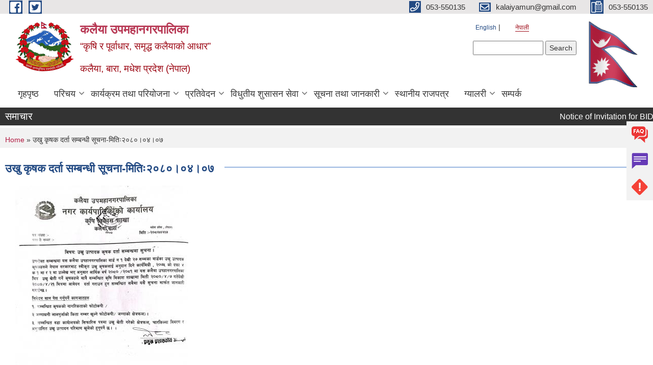

--- FILE ---
content_type: text/html; charset=utf-8
request_url: https://www.kalaiyamun.gov.np/ne/content/%E0%A4%89%E0%A4%96%E0%A5%81-%E0%A4%95%E0%A5%83%E0%A4%B7%E0%A4%95-%E0%A4%A6%E0%A4%B0%E0%A5%8D%E0%A4%A4%E0%A4%BE-%E0%A4%B8%E0%A4%AE%E0%A5%8D%E0%A4%AC%E0%A4%A8%E0%A5%8D%E0%A4%A7%E0%A5%80-%E0%A4%B8%E0%A5%82%E0%A4%9A%E0%A4%A8%E0%A4%BE-%E0%A4%AE%E0%A4%BF%E0%A4%A4%E0%A4%BF%E0%A4%83%E0%A5%A8%E0%A5%A6%E0%A5%AE%E0%A5%A6%E0%A5%A4%E0%A5%A6%E0%A5%AA%E0%A5%A4%E0%A5%A6%E0%A5%AD
body_size: 72635
content:
<!DOCTYPE html PUBLIC "-//W3C//DTD XHTML+RDFa 1.0//EN"
  "http://www.w3.org/MarkUp/DTD/xhtml-rdfa-1.dtd">
<html xmlns="http://www.w3.org/1999/xhtml" xml:lang="ne" version="XHTML+RDFa 1.0" dir="ltr"
  xmlns:content="http://purl.org/rss/1.0/modules/content/"
  xmlns:dc="http://purl.org/dc/terms/"
  xmlns:foaf="http://xmlns.com/foaf/0.1/"
  xmlns:og="http://ogp.me/ns#"
  xmlns:rdfs="http://www.w3.org/2000/01/rdf-schema#"
  xmlns:sioc="http://rdfs.org/sioc/ns#"
  xmlns:sioct="http://rdfs.org/sioc/types#"
  xmlns:skos="http://www.w3.org/2004/02/skos/core#"
  xmlns:xsd="http://www.w3.org/2001/XMLSchema#">

<head profile="http://www.w3.org/1999/xhtml/vocab">
  <meta http-equiv="Content-Type" content="text/html; charset=utf-8" />
<meta name="Generator" content="Municipality Website" />
<link rel="canonical" href="/ne/content/%E0%A4%89%E0%A4%96%E0%A5%81-%E0%A4%95%E0%A5%83%E0%A4%B7%E0%A4%95-%E0%A4%A6%E0%A4%B0%E0%A5%8D%E0%A4%A4%E0%A4%BE-%E0%A4%B8%E0%A4%AE%E0%A5%8D%E0%A4%AC%E0%A4%A8%E0%A5%8D%E0%A4%A7%E0%A5%80-%E0%A4%B8%E0%A5%82%E0%A4%9A%E0%A4%A8%E0%A4%BE-%E0%A4%AE%E0%A4%BF%E0%A4%A4%E0%A4%BF%E0%A4%83%E0%A5%A8%E0%A5%A6%E0%A5%AE%E0%A5%A6%E0%A5%A4%E0%A5%A6%E0%A5%AA%E0%A5%A4%E0%A5%A6%E0%A5%AD" />
<link rel="shortlink" href="/ne/node/1434" />
<link rel="shortcut icon" href="https://www.kalaiyamun.gov.np/misc/favicon.ico" type="image/vnd.microsoft.icon" />
<meta charset="UTF-8">
<meta name="theme-color" content="#053775">
<meta name="viewport" content="width=device-width, initial-scale=1, user-scalable=0,  target-densitydpi=device-dpi">
<title>उखु कृषक दर्ता सम्बन्धी सूचना-मितिः२०८०।०४।०७ | कलैया उपमहानगरपालिका</title>
<meta property="og:image" content="http://202.45.144.235/sites/all/themes/newmun/oglogo.png">
<meta http-equiv="X-UA-Compatible" content="IE=edge">
<meta name="msapplication-TileColor" content="#ffffff">
<meta name="msapplication-TileImage" content="favicon/ms-icon-144x144.png">
<meta name="theme-color" content="#ffffff">

<!-- *************** Google Font *************** -->
<link href="https://fonts.googleapis.com/css?family=Poppins:300,400,500,600,700" rel="stylesheet">
<link href="https://fonts.googleapis.com/css?family=Mukta" rel="stylesheet">

<!-- *************** Font Awesome *************** -->
<link href="sites/all/themes/newmun/fonts/font-awesome-5-0-1/css/fontawesome-all.min.css" rel="stylesheet" type="text/css" />
<style type="text/css" media="all">
@import url("https://www.kalaiyamun.gov.np/modules/system/system.base.css?t8bz2e");
@import url("https://www.kalaiyamun.gov.np/modules/system/system.menus.css?t8bz2e");
@import url("https://www.kalaiyamun.gov.np/modules/system/system.messages.css?t8bz2e");
@import url("https://www.kalaiyamun.gov.np/modules/system/system.theme.css?t8bz2e");
</style>
<style type="text/css" media="all">
@import url("https://www.kalaiyamun.gov.np/modules/field/theme/field.css?t8bz2e");
@import url("https://www.kalaiyamun.gov.np/modules/node/node.css?t8bz2e");
@import url("https://www.kalaiyamun.gov.np/modules/poll/poll.css?t8bz2e");
@import url("https://www.kalaiyamun.gov.np/modules/search/search.css?t8bz2e");
@import url("https://www.kalaiyamun.gov.np/modules/user/user.css?t8bz2e");
@import url("https://www.kalaiyamun.gov.np/sites/all/modules/views/css/views.css?t8bz2e");
@import url("https://www.kalaiyamun.gov.np/sites/all/modules/ckeditor/css/ckeditor.css?t8bz2e");
</style>
<style type="text/css" media="all">
@import url("https://www.kalaiyamun.gov.np/sites/all/modules/colorbox/styles/default/colorbox_style.css?t8bz2e");
@import url("https://www.kalaiyamun.gov.np/sites/all/modules/ctools/css/ctools.css?t8bz2e");
@import url("https://www.kalaiyamun.gov.np/modules/locale/locale.css?t8bz2e");
@import url("https://www.kalaiyamun.gov.np/sites/all/modules/text_resize/text_resize.css?t8bz2e");
</style>
<style type="text/css" media="all">
@import url("https://www.kalaiyamun.gov.np/sites/all/themes/newmun-old/js/vendor/bootstrap/css/bootstrap.min.css?t8bz2e");
@import url("https://www.kalaiyamun.gov.np/sites/all/themes/newmun-old/js/vendor/bootstrap/css/bootstrap-theme.min.css?t8bz2e");
@import url("https://www.kalaiyamun.gov.np/sites/all/themes/newmun-old/js/vendor/slick-1-9/slick.css?t8bz2e");
@import url("https://www.kalaiyamun.gov.np/sites/all/themes/newmun-old/js/vendor/slick-1-9/slick-theme.css?t8bz2e");
@import url("https://www.kalaiyamun.gov.np/sites/all/themes/newmun-old/js/vendor/malihu-custom-scroll/jquery.mCustomScrollbar.min.css?t8bz2e");
@import url("https://www.kalaiyamun.gov.np/sites/all/themes/newmun-old/css/common/main.css?t8bz2e");
@import url("https://www.kalaiyamun.gov.np/sites/all/themes/newmun-old/css/common/pp.css?t8bz2e");
@import url("https://www.kalaiyamun.gov.np/sites/all/themes/newmun-old/css/common/header.css?t8bz2e");
@import url("https://www.kalaiyamun.gov.np/sites/all/themes/newmun-old/css/common/footer.css?t8bz2e");
@import url("https://www.kalaiyamun.gov.np/sites/all/themes/newmun-old/css/theme/theme-red-blue.css?t8bz2e");
@import url("https://www.kalaiyamun.gov.np/sites/all/themes/newmun-old/css/pages/home-Municipality.css?t8bz2e");
@import url("https://www.kalaiyamun.gov.np/sites/all/themes/newmun-old/css/pages/gallery.css?t8bz2e");
@import url("https://www.kalaiyamun.gov.np/sites/all/themes/newmun-old/css/common/inner-page.css?t8bz2e");
@import url("https://www.kalaiyamun.gov.np/sites/all/themes/newmun-old/css/pages/note.css?t8bz2e");
@import url("https://www.kalaiyamun.gov.np/sites/all/themes/newmun-old/css/pages/contact.css?t8bz2e");
</style>

<!--[if lte IE 7]>
<link type="text/css" rel="stylesheet" href="https://www.kalaiyamun.gov.np/sites/all/themes/newmun-old/css/ie.css?t8bz2e" media="all" />
<![endif]-->

<!--[if IE 6]>
<link type="text/css" rel="stylesheet" href="https://www.kalaiyamun.gov.np/sites/all/themes/newmun-old/css/ie6.css?t8bz2e" media="all" />
<![endif]-->

</head>
<body class="html not-front not-logged-in one-sidebar sidebar-first page-node page-node- page-node-1434 node-type-article i18n-ne footer-columns" >
  <div id="skip-link">
    <a href="#main-content" class="element-invisible element-focusable">Skip to main content</a>
  </div>
        

<div class="sticky">
        <a href="/faq">
		<img src = "/sites/all/themes/newmun/img/icons/faq.png">            
            <span>FAQs</span>
        </a>
        <a href="/grievance">
            <img src="/sites/all/themes/newmun/img/icons/Group_215.png">            <span>Complain</span>
        </a>
		<a href="/problem-registration">
            <img src="/sites/all/themes/newmun/img/icons/Group_217.png">            <span>Problems</span>
        </a>
    </div>
    <header>
        <button id="menu-toggle">
            <div id="hamburger">
                <span></span>
                <span></span>
                <span></span>
            </div>
            <div id="cross">
                <span></span>
                <span></span>
            </div>
        </button>
        <div class="header-top">
            <div class="container flex-container">
                <div class="top-left">
                    <a href="https://www.facebook.com/kalaiyamun">
                      <img src="/sites/all/themes/newmun/img/icons/fb.png"> 
                    </a>

                    <a href="https://www.twitter.com/kalaiyamun">
                        <img src="/sites/all/themes/newmun/img/icons/tter.png">					       </a>
                    <div class="first">
                        <div class="translate">
                            <ul class="language-switcher-locale-url"><li class="en first"><a href="/en/content/%E0%A4%89%E0%A4%96%E0%A5%81-%E0%A4%95%E0%A5%83%E0%A4%B7%E0%A4%95-%E0%A4%A6%E0%A4%B0%E0%A5%8D%E0%A4%A4%E0%A4%BE-%E0%A4%B8%E0%A4%AE%E0%A5%8D%E0%A4%AC%E0%A4%A8%E0%A5%8D%E0%A4%A7%E0%A5%80-%E0%A4%B8%E0%A5%82%E0%A4%9A%E0%A4%A8%E0%A4%BE-%E0%A4%AE%E0%A4%BF%E0%A4%A4%E0%A4%BF%E0%A4%83%E0%A5%A8%E0%A5%A6%E0%A5%AE%E0%A5%A6%E0%A5%A4%E0%A5%A6%E0%A5%AA%E0%A5%A4%E0%A5%A6%E0%A5%AD" class="language-link" xml:lang="en">English</a></li>
<li class="ne last active"><a href="/ne/content/%E0%A4%89%E0%A4%96%E0%A5%81-%E0%A4%95%E0%A5%83%E0%A4%B7%E0%A4%95-%E0%A4%A6%E0%A4%B0%E0%A5%8D%E0%A4%A4%E0%A4%BE-%E0%A4%B8%E0%A4%AE%E0%A5%8D%E0%A4%AC%E0%A4%A8%E0%A5%8D%E0%A4%A7%E0%A5%80-%E0%A4%B8%E0%A5%82%E0%A4%9A%E0%A4%A8%E0%A4%BE-%E0%A4%AE%E0%A4%BF%E0%A4%A4%E0%A4%BF%E0%A4%83%E0%A5%A8%E0%A5%A6%E0%A5%AE%E0%A5%A6%E0%A5%A4%E0%A5%A6%E0%A5%AA%E0%A5%A4%E0%A5%A6%E0%A5%AD" class="language-link active" xml:lang="ne">नेपाली</a></li>
</ul>                        </div>
                        <button class="search-mobile">
                              <div class="region region-search-box">
    <div id="block-search-form" class="block block-search">

    
  <div class="content">
    <form action="/ne/content/%E0%A4%89%E0%A4%96%E0%A5%81-%E0%A4%95%E0%A5%83%E0%A4%B7%E0%A4%95-%E0%A4%A6%E0%A4%B0%E0%A5%8D%E0%A4%A4%E0%A4%BE-%E0%A4%B8%E0%A4%AE%E0%A5%8D%E0%A4%AC%E0%A4%A8%E0%A5%8D%E0%A4%A7%E0%A5%80-%E0%A4%B8%E0%A5%82%E0%A4%9A%E0%A4%A8%E0%A4%BE-%E0%A4%AE%E0%A4%BF%E0%A4%A4%E0%A4%BF%E0%A4%83%E0%A5%A8%E0%A5%A6%E0%A5%AE%E0%A5%A6%E0%A5%A4%E0%A5%A6%E0%A5%AA%E0%A5%A4%E0%A5%A6%E0%A5%AD" method="post" id="search-block-form" accept-charset="UTF-8"><div><div class="container-inline">
      <h2 class="element-invisible">Search form</h2>
    <div class="form-item form-type-textfield form-item-search-block-form">
  <label class="element-invisible" for="edit-search-block-form--2">Search </label>
 <input title="Enter the terms you wish to search for." type="text" id="edit-search-block-form--2" name="search_block_form" value="" size="15" maxlength="128" class="form-text" />
</div>
<div class="form-actions form-wrapper" id="edit-actions"><input type="submit" id="edit-submit" name="op" value="Search" class="form-submit" /></div><input type="hidden" name="form_build_id" value="form-iqgPDuquTyo3zM6Ta6-luQujMXFQbzYofzctxZViQAA" />
<input type="hidden" name="form_id" value="search_block_form" />
</div>
</div></form>  </div>
</div>
  </div>
                            <button class="close">X</button>
                        </button>
                    </div>
                </div>
                <div class="top-right">

                    <a href="tel:053-550135">
                        <img src="/sites/all/themes/newmun/img/icons/Path_39.png">						
                        <span>053-550135</span>
                    </a>
                    <a href="mailto:kalaiyamun@gmail.com">
					<img src="/sites/all/themes/newmun/img/icons/Path_38.png">					  
                        <span>kalaiyamun@gmail.com</span>
                    </a>
                    <a href="tel:053-550135">
                        <img src="/sites/all/themes/newmun/img/icons/Group_142.png">						
                        <span>053-550135</span>
                    </a>
                    <!-- <button class="btn-search-toggler">
                        <img src="sites/all/themes/newmun/img/icons/icon-search.svg" alt="" class="svg">
                    </button> -->
                </div>
            </div>
            
        </div>
        <nav class="header-bottom">
            <div class="container flex-container">
                <div class="layer-1">
                    <a class="logo-mobile" href="/ne">
                       <img src="/sites/all/themes/newmun/new_logo.png">				   </a>
                    <a class="logo-main" href="/ne">
                        <img src="/sites/all/themes/newmun/new_logo.png" ">
                        <span>
                            <span>कलैया उपमहानगरपालिका</span>
                            <span>“कृषि र पूर्वाधार, समृद्ध कलैयाको आधार” </br></br> कलैया, बारा,  मधेश प्रदेश (नेपाल)</span>
                        </span>
                    </a>
                    <div class="flex-row pull-right low-right">
                        <div class="first">
                            <div class="translate">
                            <ul class="language-switcher-locale-url"><li class="en first"><a href="/en/content/%E0%A4%89%E0%A4%96%E0%A5%81-%E0%A4%95%E0%A5%83%E0%A4%B7%E0%A4%95-%E0%A4%A6%E0%A4%B0%E0%A5%8D%E0%A4%A4%E0%A4%BE-%E0%A4%B8%E0%A4%AE%E0%A5%8D%E0%A4%AC%E0%A4%A8%E0%A5%8D%E0%A4%A7%E0%A5%80-%E0%A4%B8%E0%A5%82%E0%A4%9A%E0%A4%A8%E0%A4%BE-%E0%A4%AE%E0%A4%BF%E0%A4%A4%E0%A4%BF%E0%A4%83%E0%A5%A8%E0%A5%A6%E0%A5%AE%E0%A5%A6%E0%A5%A4%E0%A5%A6%E0%A5%AA%E0%A5%A4%E0%A5%A6%E0%A5%AD" class="language-link" xml:lang="en">English</a></li>
<li class="ne last active"><a href="/ne/content/%E0%A4%89%E0%A4%96%E0%A5%81-%E0%A4%95%E0%A5%83%E0%A4%B7%E0%A4%95-%E0%A4%A6%E0%A4%B0%E0%A5%8D%E0%A4%A4%E0%A4%BE-%E0%A4%B8%E0%A4%AE%E0%A5%8D%E0%A4%AC%E0%A4%A8%E0%A5%8D%E0%A4%A7%E0%A5%80-%E0%A4%B8%E0%A5%82%E0%A4%9A%E0%A4%A8%E0%A4%BE-%E0%A4%AE%E0%A4%BF%E0%A4%A4%E0%A4%BF%E0%A4%83%E0%A5%A8%E0%A5%A6%E0%A5%AE%E0%A5%A6%E0%A5%A4%E0%A5%A6%E0%A5%AA%E0%A5%A4%E0%A5%A6%E0%A5%AD" class="language-link active" xml:lang="ne">नेपाली</a></li>
</ul>  <div class="region region-search-box">
      <div class="region region-search-box">
    <div id="block-search-form" class="block block-search">

    
  <div class="content">
    <form action="/ne/content/%E0%A4%89%E0%A4%96%E0%A5%81-%E0%A4%95%E0%A5%83%E0%A4%B7%E0%A4%95-%E0%A4%A6%E0%A4%B0%E0%A5%8D%E0%A4%A4%E0%A4%BE-%E0%A4%B8%E0%A4%AE%E0%A5%8D%E0%A4%AC%E0%A4%A8%E0%A5%8D%E0%A4%A7%E0%A5%80-%E0%A4%B8%E0%A5%82%E0%A4%9A%E0%A4%A8%E0%A4%BE-%E0%A4%AE%E0%A4%BF%E0%A4%A4%E0%A4%BF%E0%A4%83%E0%A5%A8%E0%A5%A6%E0%A5%AE%E0%A5%A6%E0%A5%A4%E0%A5%A6%E0%A5%AA%E0%A5%A4%E0%A5%A6%E0%A5%AD" method="post" id="search-block-form" accept-charset="UTF-8"><div><div class="container-inline">
      <h2 class="element-invisible">Search form</h2>
    <div class="form-item form-type-textfield form-item-search-block-form">
  <label class="element-invisible" for="edit-search-block-form--2">Search </label>
 <input title="Enter the terms you wish to search for." type="text" id="edit-search-block-form--2" name="search_block_form" value="" size="15" maxlength="128" class="form-text" />
</div>
<div class="form-actions form-wrapper" id="edit-actions"><input type="submit" id="edit-submit" name="op" value="Search" class="form-submit" /></div><input type="hidden" name="form_build_id" value="form-iqgPDuquTyo3zM6Ta6-luQujMXFQbzYofzctxZViQAA" />
<input type="hidden" name="form_id" value="search_block_form" />
</div>
</div></form>  </div>
</div>
  </div>
  </div>
							</div>
							 
                            </div>
												<div class="second">
                            <img style="max-width:100px;" src="https://www.kalaiyamun.gov.np/sites/kalaiyamun.gov.np/files/img/np_flag.gif" alt="Local Government Logo">
                        </div>
						   <?php// endif; ?>
                    </div>
                </div>
                <div class="layer-2">
				<div class="col-md-12">
  <div class="region region-navigation">
    <div id="block-system-main-menu" class="block block-system block-menu">

    
  <div class="content">
    <ul class="main-nav"><li ><a href="/ne" title="">गृहपृष्ठ</a></li><li class=has-child><a href="/ne" title="">परिचय</a><ul class="custom-drop-menu gradient-bg-grey"><li ><a href="/ne" title="">संक्षिप्त परिचय</a></li><li ><a href="/ne" title="">संगठनात्मक स्वरुप</a></li><li ><a href="/ne/elected-officials" title="">जनप्रतिनिधि</a></li><li ><a href="/ne/staff" title="">कर्मचारीहरु</a></li><li ><a href="/ne/ward-profile" title="">वार्ड प्रोफाइल</a></li></ul></li><li class=has-child><a href="/ne" title="">कार्यक्रम तथा परियोजना</a><ul class="custom-drop-menu gradient-bg-grey"><li ><a href="/ne/budget-program" title="">बजेट तथा कार्यक्रम</a></li><li ><a href="/ne/plan-project" title="">योजना तथा परियोजना</a></li></ul></li><li class=has-child><a href="/ne" title="">प्रतिवेदन</a><ul class="custom-drop-menu gradient-bg-grey"><li ><a href="/ne/annual-progress-report" title="">वार्षिक प्रगति प्रतिवेदन</a></li><li ><a href="/ne/trimester-progress-report" title="">चौमासिक प्रगति प्रतिवेदन</a></li><li ><a href="/ne/audit-report" title="">लेखा परीक्षण प्रतिवेदन</a></li><li ><a href="/ne/monitoring-report" title="">अनुगमन प्रतिवेदन</a></li><li ><a href="/ne/public-hearing" title="">सार्वजनिक सुनुवाई</a></li><li ><a href="/ne/public-audit" title="">सार्वजनिक परीक्षण</a></li><li ><a href="/ne/social-audit" title="">सामाजिक परिक्षण</a></li><li ><a href="/ne/publications" title="">प्रकाशन</a></li></ul></li><li class=has-child><a href="/ne" title="">विधुतीय शुसासन सेवा</a><ul class="custom-drop-menu gradient-bg-grey"><li ><a href="/ne/vital-registration" title="">घटना दर्ता</a></li><li ><a href="/ne/social-security" title="">सामाजिक सुरक्षा</a></li><li ><a href="/ne/citizen-charter" title="">नागरिक वडापत्र</a></li><li ><a href="/ne/application-letter" title="">निवेदनको ढाँचा</a></li></ul></li><li class=has-child><a href="/ne" title="">सूचना तथा जानकारी</a><ul class="custom-drop-menu gradient-bg-grey"><li ><a href="/ne/news-events" title="">समाचार</a></li><li ><a href="/ne/public-procurement-tender-notices" title="">सार्वजनिक खरिद/बोलपत्र सूचना</a></li><li ><a href="/ne/act-law-directives" title="">ऐन कानुन निर्देशिका</a></li><li ><a href="/ne/tax-and-fees" title="">कर तथा शुल्कहरु</a></li><li class=has-child><a href="/ne/decisions" title="">निर्णयहरु</a><ul class="custom-drop-menu gradient-bg-grey"><li ><a href="/ne/municipal-council-decision" title="">नगर परिषदका निर्णयहरु</a></li><li ><a href="/ne/municipal-board-decision" title="">नगरपालिका बोर्डको निर्णयहरु</a></li><li ><a href="/ne/municipal-decision" title="">नगरपालिकाका निर्णयहरु</a></li></ul></li></ul></li><li ><a href="/ne/act-law-directives" title="">स्थानीय राजपत्र</a></li><li class=has-child><a href="/ne/photo-gallery" title="">ग्यालरी</a><ul class="custom-drop-menu gradient-bg-grey"><li ><a href="/ne/content/%E0%A4%85%E0%A4%AD%E0%A4%BF%E0%A4%AE%E0%A5%81%E0%A4%96%E0%A5%80%E0%A4%95%E0%A4%B0%E0%A4%A3-%E0%A4%A4%E0%A4%A5%E0%A4%BE-%E0%A4%95%E0%A5%8D%E0%A4%B7%E0%A4%AE%E0%A4%A4%E0%A4%BE-%E0%A4%AC%E0%A4%BF%E0%A4%95%E0%A4%BE%E0%A4%B8-%E0%A4%A4%E0%A4%BE%E0%A4%B2%E0%A4%BF%E0%A4%AE" title="कलैयाका जनप्रतिनिधिहरुको लागि भैरहेको ३ दिने स्थानिय सरकार संचालन तथा योजना व्यवस्थापन सम्बन्धि अभिमुखीकरण तथा क्षमता बिकास तालिम">अभिमुखीकरण तथा क्षमता बिकास तालिम</a></li><li ><a href="/ne/content/%E0%A4%89%E0%A4%AA%E0%A4%AE%E0%A4%B9%E0%A4%BE%E0%A4%A8%E0%A4%97%E0%A4%B0%E0%A4%AA%E0%A4%BE%E0%A4%B2%E0%A4%BF%E0%A4%95%E0%A4%BE%E0%A4%95%E0%A5%8B-%E0%A4%B8%E0%A4%B9%E0%A4%AF%E0%A5%8B%E0%A4%97%E0%A4%AE%E0%A4%BE-%E0%A4%AA%E0%A5%8D%E0%A4%B0%E0%A4%A4%E0%A4%BF%E0%A4%AF%E0%A5%8B%E0%A4%97%E0%A4%BF%E0%A4%A4%E0%A4%BE" title="कलैयाको सिदेस्वर क्रिकेट मैदानमा आयोजना गरिएको टि 20 महिला क्रिकेट लिग प्रतियोगिताको बिजेता ए पि एफ टिललाइ ट्रफी सहित नगद 50 हजार प्रदान गर्दै।कलैया उपमहानगरपालिकाको सहयोगमा प्रतियोगितालाई कलैया क्रिकेट क्लवले अयोजना गरेको हो।">उपमहानगरपालिकाको सहयोगमा प्रतियोगिता</a></li></ul></li><li ><a href="/ne/node/1">सम्पर्क</a></li></ul>  </div>
</div>
  </div>
				</div>
				
                </div>
            </div>
            <span class="active-hover"></span>
        </nav>
    </header>
	<main>
	       		<section class="header-notice">

            <div class="notice">                 
     <div class="region region-newsticker">
    <div id="block-views-news-events-block-9" class="block block-views">
 <div class="container flex-container font-popins">
    <h4>समाचार</h4>
                      <div class="notice-slider" style="position: absolute;margin-top: 7px; margin-left: 65px;">
                       
                      
  <div class="content">
     <marquee id="test" behavior="scroll" scrolldelay="100" scrollamount="4" onmouseover="document.all.test.stop()" onmouseout="document.all.test.start()">
	<div class="view view-news-events view-id-news_events view-display-id-block_9 view-dom-id-1a465dde9e33e5255343bdec46f0e9af">
        
  
  
      <div class="view-content">
        <div class="views-row views-row-1 views-row-odd views-row-first">
      
  <div class="views-field views-field-title">        <span class="field-content"><a href="/ne/content/notice-invitation-bids-date-second-time-publication-20821004">Notice of Invitation for BIDS Date of Second Time Publication: 2082/10/04</a></span>  </div>  </div>
  <div class="views-row views-row-2 views-row-even">
      
  <div class="views-field views-field-title">        <span class="field-content"><a href="/ne/content/%E0%A4%B5%E0%A4%BF%E0%A4%A6%E0%A5%8D%E0%A4%AF%E0%A4%BE%E0%A4%B2%E0%A4%AF-%E0%A4%AC%E0%A5%8D%E0%A4%AF%E0%A4%B5%E0%A4%B8%E0%A5%8D%E0%A4%A5%E0%A4%BE%E0%A4%AA%E0%A4%A8-%E0%A4%B8%E0%A4%AE%E0%A4%BF%E0%A4%A4%E0%A4%BF-%E0%A4%97%E0%A4%A0%E0%A4%A8-%E0%A4%B8%E0%A4%AE%E0%A5%8D%E0%A4%AC%E0%A4%A8%E0%A5%8D%E0%A4%A7%E0%A5%80-%E0%A4%AC%E0%A4%BF%E0%A4%B5%E0%A4%B0%E0%A4%A3-%E0%A4%89%E0%A4%AA%E0%A4%B2%E0%A4%AC%E0%A5%8D%E0%A4%A7-%E0%A4%97%E0%A4%B0%E0%A4%BE%E0%A4%88%E0%A4%A6%E0%A4%BF%E0%A4%A8%E0%A5%87-%E0%A4%AE%E0%A4%BF%E0%A4%A4%E0%A4%BF%E0%A4%83%E0%A5%A8%E0%A5%A6%E0%A5%AE%E0%A5%A8%E0%A5%A4%E0%A5%A7%E0%A5%A6%E0%A5%A4%E0%A5%A6%E0%A5%A8">विद्यालय ब्यवस्थापन समिति गठन सम्बन्धी बिवरण उपलब्ध गराईदिने -मितिः२०८२।१०।०२</a></span>  </div>  </div>
  <div class="views-row views-row-3 views-row-odd">
      
  <div class="views-field views-field-title">        <span class="field-content"><a href="/ne/content/%E0%A4%B0%E0%A4%BF%E0%A4%95%E0%A5%8D%E0%A4%A4-%E0%A4%AA%E0%A4%A6%E0%A4%AE%E0%A4%BE-%E0%A4%B8%E0%A5%8D%E0%A4%A5%E0%A4%BE%E0%A4%AF%E0%A5%80-%E0%A4%B6%E0%A4%BF%E0%A4%95%E0%A5%8D%E0%A4%B7%E0%A4%95-%E0%A4%B8%E0%A4%B0%E0%A5%81%E0%A4%B5%E0%A4%BE-%E0%A4%B8%E0%A4%AE%E0%A5%8D%E0%A4%AC%E0%A4%A8%E0%A5%8D%E0%A4%A7%E0%A5%80-%E0%A4%B8%E0%A5%82%E0%A4%9A%E0%A4%A8%E0%A4%BE-%E0%A4%AE%E0%A4%BF%E0%A4%A4%E0%A4%BF%E0%A4%83%E0%A5%A8%E0%A5%A6%E0%A5%AE%E0%A5%A8%E0%A5%A4%E0%A5%A6%E0%A5%AF%E0%A5%A4%E0%A5%A8%E0%A5%AF">रिक्त पदमा स्थायी शिक्षक सरुवा सम्बन्धी सूचना-मितिः२०८२।०९।२९</a></span>  </div>  </div>
  <div class="views-row views-row-4 views-row-even">
      
  <div class="views-field views-field-title">        <span class="field-content"><a href="/ne/content/%E0%A4%AC%E0%A5%8B%E0%A4%B2%E0%A4%AA%E0%A4%A4%E0%A5%8D%E0%A4%B0-%E0%A4%B8%E0%A5%8D%E0%A4%B5%E0%A5%80%E0%A4%95%E0%A5%83%E0%A4%A4-%E0%A4%97%E0%A4%B0%E0%A5%8D%E0%A4%A8%E0%A5%87-%E0%A4%86%E0%A4%B6%E0%A4%AF%E0%A4%95%E0%A5%8B-%E0%A4%B8%E0%A5%82%E0%A4%9A%E0%A4%A8%E0%A4%BE-%E0%A4%AE%E0%A4%BF%E0%A4%A4%E0%A4%BF%E0%A4%83%E0%A5%A8%E0%A5%A6%E0%A5%AE%E0%A5%A8%E0%A5%A4%E0%A5%A6%E0%A5%AF%E0%A5%A4%E0%A5%A8%E0%A5%AB"> बोलपत्र स्वीकृत गर्ने आशयको सूचना - मितिः२०८२।०९।२५</a></span>  </div>  </div>
  <div class="views-row views-row-5 views-row-odd">
      
  <div class="views-field views-field-title">        <span class="field-content"><a href="/ne/content/%E0%A4%9B%E0%A4%BE%E0%A4%A4%E0%A5%8D%E0%A4%B0%E0%A4%B5%E0%A5%83%E0%A4%A4%E0%A4%BF-%E0%A4%B5%E0%A4%BF%E0%A4%B5%E0%A4%B0%E0%A4%A3-%E0%A4%89%E0%A4%AA%E0%A4%B2%E0%A4%AC%E0%A5%8D%E0%A4%A7-%E0%A4%97%E0%A4%B0%E0%A4%BE%E0%A4%89%E0%A4%A8%E0%A5%87-%E0%A4%B8%E0%A4%AE%E0%A5%8D%E0%A4%AC%E0%A4%A8%E0%A5%8D%E0%A4%A7%E0%A5%80-%E0%A4%B8%E0%A5%82%E0%A4%9A%E0%A4%A8%E0%A4%BE-%E0%A4%AE%E0%A4%BF%E0%A4%A4%E0%A4%BF%E0%A4%83%E0%A5%A8%E0%A5%A6%E0%A5%AE%E0%A5%A8%E0%A5%A4%E0%A5%A6%E0%A5%AF%E0%A5%A4%E0%A5%A8%E0%A5%AA">छात्रवृति विवरण उपलब्ध गराउने सम्बन्धी सूचना-मितिः२०८२।०९।२४</a></span>  </div>  </div>
  <div class="views-row views-row-6 views-row-even">
      
  <div class="views-field views-field-title">        <span class="field-content"><a href="/ne/content/%E0%A4%B0%E0%A4%BF%E0%A4%95%E0%A5%8D%E0%A4%A4-%E0%A4%AA%E0%A4%A6%E0%A4%AE%E0%A4%BE-%E0%A4%B8%E0%A5%8D%E0%A4%A5%E0%A4%BE%E0%A4%AF%E0%A5%80-%E0%A4%B6%E0%A4%BF%E0%A4%95%E0%A5%8D%E0%A4%B7%E0%A4%95-%E0%A4%AA%E0%A4%A6%E0%A4%AA%E0%A5%81%E0%A4%B0%E0%A5%8D%E0%A4%A4%E0%A4%BF-%E0%A4%B8%E0%A4%AE%E0%A5%8D%E0%A4%AC%E0%A4%A8%E0%A5%8D%E0%A4%A7%E0%A5%80-%E0%A4%B8%E0%A5%82%E0%A4%9A%E0%A4%A8%E0%A4%BE-%E0%A4%AE%E0%A4%BF%E0%A4%A4%E0%A4%BF%E0%A5%A8%E0%A5%A6%E0%A5%AE%E0%A5%A8%E0%A5%A4%E0%A5%A6%E0%A5%AF%E0%A5%A4%E0%A5%A8%E0%A5%AA">रिक्त पदमा स्थायी शिक्षक पदपुर्ति सम्बन्धी सूचना-मिति:२०८२।०९।२४</a></span>  </div>  </div>
  <div class="views-row views-row-7 views-row-odd">
      
  <div class="views-field views-field-title">        <span class="field-content"><a href="/ne/content/%E0%A4%AA%E0%A4%A6-%E0%A4%A6%E0%A4%B0%E0%A5%8D%E0%A4%A4%E0%A4%BE-%E0%A4%A4%E0%A4%A5%E0%A4%BE-%E0%A4%B8%E0%A4%BF%E0%A4%9F%E0%A4%B0%E0%A5%8B%E0%A4%B2-%E0%A4%B8%E0%A4%AE%E0%A5%8D%E0%A4%AC%E0%A4%A8%E0%A5%8D%E0%A4%A7%E0%A5%80-%E0%A4%B8%E0%A5%82%E0%A4%9A%E0%A4%A8%E0%A4%BE-%E0%A4%AE%E0%A4%BF%E0%A4%A4%E0%A4%BF%E0%A4%83%E0%A5%A8%E0%A5%A6%E0%A5%AE%E0%A5%A8%E0%A5%A4%E0%A5%A6%E0%A5%AF%E0%A5%A4%E0%A5%A8%E0%A5%A7">पद दर्ता तथा सिटरोल सम्बन्धी सूचना-मितिः२०८२।०९।२१</a></span>  </div>  </div>
  <div class="views-row views-row-8 views-row-even">
      
  <div class="views-field views-field-title">        <span class="field-content"><a href="/ne/content/%E0%A4%95%E0%A4%B2%E0%A5%88%E0%A4%AF%E0%A4%BE-%E0%A4%89%E0%A4%AA%E0%A4%AE%E0%A4%B9%E0%A4%BE%E0%A4%A8%E0%A4%97%E0%A4%B0%E0%A4%AA%E0%A4%BE%E0%A4%B2%E0%A4%BF%E0%A4%95%E0%A4%BE%E0%A4%95%E0%A5%8B-%E0%A4%A8%E0%A4%B5-%E0%A4%AA%E0%A4%A6%E0%A4%B8%E0%A5%8D%E0%A4%A5%E0%A4%BE%E0%A4%AA%E0%A4%BF%E0%A4%A4-%E0%A4%AA%E0%A5%8D%E0%A4%B0%E0%A4%AE%E0%A5%81%E0%A4%96-%E0%A4%AA%E0%A5%8D%E0%A4%B0%E0%A4%B6%E0%A4%BE%E0%A4%B8%E0%A4%95%E0%A5%80%E0%A4%AF-%E0%A4%85%E0%A4%A7%E0%A4%BF%E0%A4%95%E0%A5%83%E0%A4%A4-%E0%A4%B6%E0%A5%8D%E0%A4%B0%E0%A5%80-%E0%A4%B0%E0%A4%BE%E0%A4%AE%E0%A4%B5%E0%A4%BF%E0%A4%A8%E0%A4%AF-%E0%A4%95%E0%A5%81%E0%A4%AE%E0%A4%BE%E0%A4%B0-%E0%A4%B8%E0%A4%BF%E0%A4%82%E0%A4%B9%E0%A4%9C%E0%A5%8D%E0%A4%AF%E0%A5%82%E0%A4%95%E0%A5%8B">कलैया उपमहानगरपालिकाको नव-पदस्थापित प्रमुख प्रशासकीय अधिकृत श्री रामविनय कुमार सिंहज्यूको स्वागत तथा सम्मान कार्यक्रम-मितिः२०८२।०९।२१</a></span>  </div>  </div>
  <div class="views-row views-row-9 views-row-odd">
      
  <div class="views-field views-field-title">        <span class="field-content"><a href="/ne/content/%E0%A4%95%E0%A4%95%E0%A5%8D%E0%A4%B7%E0%A4%BE-%E0%A5%AE-%E0%A4%95%E0%A5%8B-%E0%A4%AA%E0%A4%B0%E0%A5%80%E0%A4%95%E0%A5%8D%E0%A4%B7%E0%A4%BE-%E0%A4%86%E0%A4%B5%E0%A5%87%E0%A4%A6%E0%A4%A8-%E0%A4%AB%E0%A4%BE%E0%A4%B0%E0%A4%BE%E0%A4%AE-%E0%A4%AD%E0%A4%B0%E0%A5%8D%E0%A4%A8%E0%A5%87-%E0%A4%AD%E0%A4%B0%E0%A4%BE%E0%A4%89%E0%A4%A8%E0%A5%87-%E0%A4%B8%E0%A4%AE%E0%A5%8D%E0%A4%AC%E0%A4%A8%E0%A5%8D%E0%A4%A7%E0%A5%80-%E0%A4%B8%E0%A5%82%E0%A4%9A%E0%A4%A8%E0%A4%BE-%E0%A4%AE%E0%A4%BF%E0%A4%A4%E0%A4%BF%E0%A4%83%E0%A5%A8%E0%A5%A6%E0%A5%AE%E0%A5%A8%E0%A5%A4%E0%A5%A6%E0%A5%AF%E0%A5%A4%E0%A5%A8%E0%A5%A7">कक्षा ८ को परीक्षा आवेदन फाराम भर्ने भराउने सम्बन्धी सूचना-मितिः२०८२।०९।२१</a></span>  </div>  </div>
  <div class="views-row views-row-10 views-row-even">
      
  <div class="views-field views-field-title">        <span class="field-content"><a href="/ne/content/%E0%A4%95%E0%A4%B2%E0%A5%88%E0%A4%AF%E0%A4%BE-%E0%A4%89%E0%A4%AA%E0%A4%AE%E0%A4%B9%E0%A4%BE%E0%A4%A8%E0%A4%97%E0%A4%B0%E0%A4%AA%E0%A4%BE%E0%A4%B2%E0%A4%BF%E0%A4%95%E0%A4%BE%E0%A4%95%E0%A5%8B-%E0%A4%AA%E0%A5%8D%E0%A4%B0%E0%A4%AE%E0%A5%81%E0%A4%96-%E0%A4%AA%E0%A5%8D%E0%A4%B0%E0%A4%B6%E0%A4%BE%E0%A4%B8%E0%A4%95%E0%A5%80%E0%A4%AF-%E0%A4%85%E0%A4%A7%E0%A4%BF%E0%A4%95%E0%A5%83%E0%A4%A4-%E0%A4%B6%E0%A5%8D%E0%A4%B0%E0%A5%80-%E0%A4%A8%E0%A4%BE%E0%A4%A5%E0%A5%81-%E0%A4%B8%E0%A4%BE%E0%A4%B9%E0%A4%9C%E0%A5%8D%E0%A4%AF%E0%A5%82%E0%A4%95%E0%A5%8B-%E0%A4%B5%E0%A4%BF%E0%A4%A6%E0%A4%BE%E0%A4%87-%E0%A4%A4%E0%A4%A5%E0%A4%BE-%E0%A4%AB%E0%A5%87%E0%A4%B0%E0%A5%80-%E0%A4%AD%E0%A5%87%E0%A4%9F%E0%A5%8C%E0%A4%B2%E0%A4%BE">कलैया उपमहानगरपालिकाको प्रमुख प्रशासकीय अधिकृत श्री नाथु साहज्यूको विदाइ तथा फेरी भेटौला कार्यक्रम-मितिः२०८२।०९।१८</a></span>  </div>  </div>
  <div class="views-row views-row-11 views-row-odd">
      
  <div class="views-field views-field-title">        <span class="field-content"><a href="/ne/content/notice-invitation-bids-date-publication-20820918">Notice of Invitation for BIDS Date of Publication: 2082/09/18</a></span>  </div>  </div>
  <div class="views-row views-row-12 views-row-even">
      
  <div class="views-field views-field-title">        <span class="field-content"><a href="/ne/content/%E0%A4%9C%E0%A4%BE%E0%A4%A1%E0%A5%8B-%E0%A4%B5%E0%A4%BF%E0%A4%A6%E0%A4%BE-%E0%A4%A5%E0%A4%AA-%E0%A4%97%E0%A4%B0%E0%A4%BF%E0%A4%8F%E0%A4%95%E0%A5%8B-%E0%A4%B8%E0%A4%AE%E0%A5%8D%E0%A4%AC%E0%A4%A8%E0%A5%8D%E0%A4%A7%E0%A5%80-%E0%A4%B8%E0%A5%82%E0%A4%9A%E0%A4%A8%E0%A4%BE-%E0%A4%AE%E0%A4%BF%E0%A4%A4%E0%A4%BF%E0%A4%83%E0%A5%A8%E0%A5%A6%E0%A5%AE%E0%A5%A8%E0%A5%A4%E0%A5%A6%E0%A5%AF%E0%A5%A4%E0%A5%A7%E0%A5%AB">जाडो विदा थप गरिएको सम्बन्धी सूचना-मितिः२०८२।०९।१५</a></span>  </div>  </div>
  <div class="views-row views-row-13 views-row-odd">
      
  <div class="views-field views-field-title">        <span class="field-content"><a href="/ne/content/%E0%A4%95%E0%A4%B2%E0%A5%88%E0%A4%AF%E0%A4%BE-%E0%A4%89%E0%A4%AA%E0%A4%AE%E0%A4%B9%E0%A4%BE%E0%A4%A8%E0%A4%97%E0%A4%B0%E0%A4%AA%E0%A4%BE%E0%A4%B2%E0%A4%BF%E0%A4%95%E0%A4%BE%E0%A4%95%E0%A5%8B-%E0%A5%A7%E0%A5%AC%E0%A4%94%E0%A4%82-%E0%A4%A8%E0%A4%97%E0%A4%B0%E0%A4%B8%E0%A4%AD%E0%A4%BE-%E0%A4%B8%E0%A4%82%E0%A4%9A%E0%A4%BE%E0%A4%B2%E0%A4%A8-%E0%A4%AE%E0%A4%BF%E0%A4%A4%E0%A4%BF%E0%A5%A8%E0%A5%A6%E0%A5%AE%E0%A5%A8%E0%A5%A4%E0%A5%A6%E0%A5%AF%E0%A5%A4%E0%A5%A7%E0%A5%AA-0">कलैया उपमहानगरपालिकाको १६औं नगरसभा संचालन-मिति:२०८२।०९।१४</a></span>  </div>  </div>
  <div class="views-row views-row-14 views-row-even">
      
  <div class="views-field views-field-title">        <span class="field-content"><a href="/ne/content/%E0%A4%B6%E0%A5%80%E0%A4%A4-%E0%A4%B2%E0%A4%B9%E0%A4%B0-%E0%A4%A4%E0%A4%A5%E0%A4%BE-%E0%A4%9A%E0%A4%BF%E0%A4%B8%E0%A5%8B%E0%A4%AC%E0%A4%BE%E0%A4%9F-%E0%A4%B9%E0%A5%81%E0%A4%A8%E0%A5%87-%E0%A4%95%E0%A5%8D%E0%A4%B7%E0%A4%A4%E0%A4%BF-%E0%A4%A8%E0%A5%8D%E0%A4%AF%E0%A5%82%E0%A4%A8%E0%A5%80%E0%A4%95%E0%A4%B0%E0%A4%A3-%E0%A4%B8%E0%A4%AE%E0%A5%8D%E0%A4%AC%E0%A4%A8%E0%A5%8D%E0%A4%A7%E0%A5%80-%E0%A4%B8%E0%A4%9A%E0%A5%87%E0%A4%A4%E0%A4%A8%E0%A4%BE%E0%A4%A4%E0%A5%8D%E0%A4%AE%E0%A4%95-%E0%A4%B8%E0%A4%A8%E0%A5%8D%E0%A4%A6%E0%A5%87%E0%A4%B6-%E0%A4%AE%E0%A4%BF%E0%A4%A4%E0%A4%BF%E0%A4%83%E0%A5%A8%E0%A5%A6%E0%A5%AE%E0%A5%A8%E0%A5%A4%E0%A5%A6%E0%A5%AF%E0%A5%A4%E0%A5%A7%E0%A5%AA">शीत लहर तथा चिसोबाट हुने क्षति न्यूनीकरण सम्बन्धी सचेतनात्मक सन्देश-मितिः२०८२।०९।१४</a></span>  </div>  </div>
  <div class="views-row views-row-15 views-row-odd">
      
  <div class="views-field views-field-title">        <span class="field-content"><a href="/ne/content/%E0%A4%A8%E0%A4%BF%E0%A4%83%E0%A4%B6%E0%A5%81%E0%A4%B2%E0%A5%8D%E0%A4%95-%E0%A4%95%E0%A4%A2%E0%A4%BE%E0%A4%88-%E0%A4%AC%E0%A5%81%E0%A4%9F%E0%A4%BF%E0%A4%95-%E0%A4%A4%E0%A4%BE%E0%A4%B2%E0%A4%BF%E0%A4%AE-%E0%A4%95%E0%A4%BE%E0%A4%B0%E0%A5%8D%E0%A4%AF%E0%A4%95%E0%A5%8D%E0%A4%B0%E0%A4%AE-%E0%A4%B8%E0%A4%82%E0%A4%9A%E0%A4%BE%E0%A4%B2%E0%A4%A8-%E0%A4%B8%E0%A4%AE%E0%A5%8D%E0%A4%AC%E0%A4%A8%E0%A5%8D%E0%A4%A7%E0%A5%80-%E0%A4%B8%E0%A5%82%E0%A4%9A%E0%A4%A8%E0%A4%BE-%E0%A4%AE%E0%A4%BF%E0%A4%A4%E0%A4%BF%E0%A4%83%E0%A5%A8%E0%A5%A6%E0%A5%AE%E0%A5%A8%E0%A5%A4%E0%A5%A6%E0%A5%AF%E0%A5%A4%E0%A5%A7%E0%A5%AA">निःशुल्क कढाई बुटिक तालिम कार्यक्रम संचालन सम्बन्धी सूचना-मितिः२०८२।०९।१४</a></span>  </div>  </div>
  <div class="views-row views-row-16 views-row-even">
      
  <div class="views-field views-field-title">        <span class="field-content"><a href="/ne/content/%E0%A4%B9%E0%A4%BF%E0%A4%89%E0%A4%81%E0%A4%A6%E0%A5%87-%E0%A4%B5%E0%A4%BF%E0%A4%A6%E0%A4%BE-%E0%A4%B8%E0%A4%AE%E0%A5%8D%E0%A4%AC%E0%A4%A8%E0%A5%8D%E0%A4%A7%E0%A5%80-%E0%A4%B8%E0%A5%82%E0%A4%9A%E0%A4%A8%E0%A4%BE-%E0%A4%AE%E0%A4%BF%E0%A4%A4%E0%A4%BF%E0%A5%A8%E0%A5%A6%E0%A5%AE%E0%A5%A8%E0%A5%A4%E0%A5%A6%E0%A5%AF%E0%A5%A4%E0%A5%A7%E0%A5%A7"> हिउँदे विदा सम्बन्धी सूचना-मिति:२०८२।०९।११ </a></span>  </div>  </div>
  <div class="views-row views-row-17 views-row-odd">
      
  <div class="views-field views-field-title">        <span class="field-content"><a href="/ne/content/%E0%A4%B5%E0%A4%BF%E0%A4%B5%E0%A4%B0%E0%A4%A3-%E0%A4%89%E0%A4%AA%E0%A4%B2%E0%A4%AC%E0%A5%8D%E0%A4%A7-%E0%A4%97%E0%A4%B0%E0%A4%BE%E0%A4%88%E0%A4%A6%E0%A4%BF%E0%A4%A8%E0%A5%87-%E0%A4%B8%E0%A4%AE%E0%A5%8D%E0%A4%AC%E0%A4%A8%E0%A5%8D%E0%A4%A7%E0%A5%80-%E0%A4%B8%E0%A5%82%E0%A4%9A%E0%A4%A8%E0%A4%BE-%E0%A4%AE%E0%A4%BF%E0%A4%A4%E0%A4%BF%E0%A4%83%E0%A5%A8%E0%A5%A6%E0%A5%AE%E0%A5%A8%E0%A5%A4%E0%A5%A6%E0%A5%AF%E0%A5%A4%E0%A5%A6%E0%A5%AA">विवरण उपलब्ध गराईदिने सम्बन्धी सूचना-मितिः२०८२।०९।०४</a></span>  </div>  </div>
  <div class="views-row views-row-18 views-row-even">
      
  <div class="views-field views-field-title">        <span class="field-content"><a href="/ne/content/%E0%A4%AC%E0%A5%8B%E0%A4%B2%E0%A4%AA%E0%A4%A4%E0%A5%8D%E0%A4%B0-%E0%A4%B8%E0%A4%82%E0%A4%B8%E0%A5%8B%E0%A4%A7%E0%A4%A8-%E0%A4%B8%E0%A4%AE%E0%A5%8D%E0%A4%AC%E0%A4%A8%E0%A5%8D%E0%A4%A7%E0%A5%80-%E0%A4%B8%E0%A5%82%E0%A4%9A%E0%A4%A8%E0%A4%BE-%E0%A4%AE%E0%A4%BF%E0%A4%A4%E0%A4%BF%E0%A4%83%E0%A5%A8%E0%A5%A6%E0%A5%AE%E0%A5%A8%E0%A5%A4%E0%A5%A6%E0%A5%AF%E0%A5%A4%E0%A5%A6%E0%A5%AA">बोलपत्र संसोधन सम्बन्धी सूचना - मितिः२०८२।०९।०४</a></span>  </div>  </div>
  <div class="views-row views-row-19 views-row-odd">
      
  <div class="views-field views-field-title">        <span class="field-content"><a href="/ne/content/notice-invitation-bids-date-publication-20820829">Notice of Invitation for BIDS Date of Publication: 2082/08/29</a></span>  </div>  </div>
  <div class="views-row views-row-20 views-row-even">
      
  <div class="views-field views-field-title">        <span class="field-content"><a href="/ne/content/%E0%A4%B0%E0%A4%BF%E0%A4%95%E0%A5%8D%E0%A4%A4-%E0%A4%AA%E0%A4%A6%E0%A4%AE%E0%A4%BE-%E0%A4%B8%E0%A5%8D%E0%A4%A5%E0%A4%BE%E0%A4%AF%E0%A5%80-%E0%A4%B6%E0%A4%BF%E0%A4%95%E0%A5%8D%E0%A4%B7%E0%A4%95-%E0%A4%AA%E0%A4%A6%E0%A4%AA%E0%A5%81%E0%A4%B0%E0%A5%8D%E0%A4%A4%E0%A4%BF-%E0%A4%B8%E0%A4%AE%E0%A5%8D%E0%A4%AC%E0%A4%A8%E0%A5%8D%E0%A4%A7%E0%A5%80-%E0%A4%B8%E0%A5%82%E0%A4%9A%E0%A4%A8%E0%A4%BE-%E0%A4%AE%E0%A4%BF%E0%A4%A4%E0%A4%BF%E0%A5%A8%E0%A5%A6%E0%A5%AE%E0%A5%A8%E0%A5%A4%E0%A5%A6%E0%A5%AE%E0%A5%A4%E0%A5%A8%E0%A5%A7">रिक्त पदमा स्थायी शिक्षक पदपुर्ति सम्बन्धी सूचना-मिति:२०८२।०८।२१</a></span>  </div>  </div>
  <div class="views-row views-row-21 views-row-odd">
      
  <div class="views-field views-field-title">        <span class="field-content"><a href="/ne/content/%E0%A4%B6%E0%A4%BF%E0%A4%95%E0%A5%8D%E0%A4%B7%E0%A4%95-%E0%A4%AA%E0%A4%A6%E0%A4%AA%E0%A5%81%E0%A4%B0%E0%A5%8D%E0%A4%A4%E0%A4%BF-%E0%A4%B8%E0%A4%AE%E0%A5%8D%E0%A4%AC%E0%A4%A8%E0%A5%8D%E0%A4%A7%E0%A5%80-%E0%A4%B8%E0%A5%82%E0%A4%9A%E0%A4%A8%E0%A4%BE-%E0%A4%AE%E0%A4%BF%E0%A4%A4%E0%A4%BF%E0%A4%83%E0%A5%A8%E0%A5%A6%E0%A5%AE%E0%A5%A8%E0%A5%A4%E0%A5%A6%E0%A5%AE%E0%A5%A4%E0%A5%A7%E0%A5%AD">शिक्षक पदपुर्ति सम्बन्धी सूचना -मितिः२०८२।०८।१७</a></span>  </div>  </div>
  <div class="views-row views-row-22 views-row-even">
      
  <div class="views-field views-field-title">        <span class="field-content"><a href="/ne/content/%E0%A4%A4%E0%A4%B9%E0%A4%AC%E0%A5%83%E0%A4%A6%E0%A5%8D%E0%A4%A7%E0%A4%BF%E0%A4%B8%E0%A5%8D%E0%A4%A4%E0%A4%B0%E0%A4%AC%E0%A5%83%E0%A4%A6%E0%A5%8D%E0%A4%A7%E0%A4%BF-%E0%A4%B8%E0%A4%AE%E0%A5%8D%E0%A4%AC%E0%A4%A8%E0%A5%8D%E0%A4%A7%E0%A5%80-%E0%A4%B8%E0%A5%82%E0%A4%9A%E0%A4%A8%E0%A4%BE-%E0%A4%AE%E0%A4%BF%E0%A4%A4%E0%A4%BF%E0%A4%83%E0%A5%A8%E0%A5%A6%E0%A5%AE%E0%A5%A8%E0%A5%A4%E0%A5%A6%E0%A5%AE%E0%A5%A4%E0%A5%A7%E0%A5%AC">तहबृद्धि/स्तरबृद्धि सम्बन्धी सूचना-मितिः२०८२।०८।१६</a></span>  </div>  </div>
  <div class="views-row views-row-23 views-row-odd">
      
  <div class="views-field views-field-title">        <span class="field-content"><a href="/ne/content/%E0%A4%A8%E0%A4%BF%E0%A4%83%E0%A4%B6%E0%A5%81%E0%A4%B2%E0%A5%8D%E0%A4%95-%E0%A4%95%E0%A4%A2%E0%A4%BE%E0%A4%88-%E0%A4%AC%E0%A5%81%E0%A4%9F%E0%A4%BF%E0%A4%95-%E0%A4%A4%E0%A4%BE%E0%A4%B2%E0%A4%BF%E0%A4%AE-%E0%A4%95%E0%A4%BE%E0%A4%B0%E0%A5%8D%E0%A4%AF%E0%A4%95%E0%A5%8D%E0%A4%B0%E0%A4%AE-%E0%A4%B8%E0%A4%82%E0%A4%9A%E0%A4%BE%E0%A4%B2%E0%A4%A8-%E0%A4%B8%E0%A4%AE%E0%A5%8D%E0%A4%AC%E0%A4%A8%E0%A5%8D%E0%A4%A7%E0%A5%80-%E0%A4%B8%E0%A5%82%E0%A4%9A%E0%A4%A8%E0%A4%BE-%E0%A4%AE%E0%A4%BF%E0%A4%A4%E0%A4%BF%E0%A4%83%E0%A5%A8%E0%A5%A6%E0%A5%AE%E0%A5%A8%E0%A5%A4%E0%A5%A6%E0%A5%AE%E0%A5%A4%E0%A5%A7%E0%A5%AB">निःशुल्क कढाई बुटिक तालिम कार्यक्रम संचालन सम्बन्धी सूचना-मितिः२०८२।०८।१५</a></span>  </div>  </div>
  <div class="views-row views-row-24 views-row-even">
      
  <div class="views-field views-field-title">        <span class="field-content"><a href="/ne/content/%E0%A4%A8%E0%A4%BF%E0%A4%B6%E0%A5%81%E0%A4%B2%E0%A5%8D%E0%A4%95-%E0%A4%95%E0%A4%AE%E0%A5%8D%E0%A4%AA%E0%A5%8D%E0%A4%AF%E0%A5%81%E0%A4%9F%E0%A4%B0-%E0%A4%A4%E0%A4%BE%E0%A4%B2%E0%A4%BF%E0%A4%AE-%E0%A4%B8%E0%A4%82%E0%A4%9A%E0%A4%BE%E0%A4%B2%E0%A4%A8-%E0%A4%B8%E0%A4%AE%E0%A5%8D%E0%A4%AC%E0%A4%A8%E0%A5%8D%E0%A4%A7%E0%A5%80-%E0%A4%B8%E0%A5%82%E0%A4%9A%E0%A4%A8%E0%A4%BE-%E0%A4%AE%E0%A4%BF%E0%A4%A4%E0%A4%BF%E0%A4%83%E0%A5%A8%E0%A5%A6%E0%A5%AE%E0%A5%A8%E0%A5%A4%E0%A5%A6%E0%A5%AE%E0%A5%A4%E0%A5%A7%E0%A5%A6">नि:शुल्क कम्प्युटर तालिम संचालन सम्बन्धी सूचना-मितिः२०८२।०८।१०</a></span>  </div>  </div>
  <div class="views-row views-row-25 views-row-odd">
      
  <div class="views-field views-field-title">        <span class="field-content"><a href="/ne/content/%E0%A4%B5%E0%A4%BF%E0%A4%A6%E0%A5%8D%E0%A4%AF%E0%A4%BE%E0%A4%B2%E0%A4%AF%E0%A4%B9%E0%A4%B0%E0%A5%81%E0%A4%B2%E0%A5%87-%E0%A4%A8%E0%A4%BE%E0%A4%AE%E0%A4%BE%E0%A4%B5%E0%A4%B2%E0%A5%80-%E0%A4%89%E0%A4%AA%E0%A4%B2%E0%A4%AC%E0%A5%8D%E0%A4%A7-%E0%A4%97%E0%A4%B0%E0%A4%BE%E0%A4%88%E0%A4%A6%E0%A4%BF%E0%A4%A8%E0%A5%87-%E0%A4%B8%E0%A4%AE%E0%A5%8D%E0%A4%AC%E0%A4%A8%E0%A5%8D%E0%A4%A7%E0%A5%80-%E0%A4%B8%E0%A5%82%E0%A4%9A%E0%A4%A8%E0%A4%BE-%E0%A4%AE%E0%A4%BF%E0%A4%A4%E0%A4%BF%E0%A4%83%E0%A5%A8%E0%A5%A6%E0%A5%AE%E0%A5%A8%E0%A5%A4%E0%A5%A6%E0%A5%AE%E0%A5%A4%E0%A5%A6%E0%A5%AE">विद्यालयहरुले नामावली उपलब्ध गराईदिने सम्बन्धी  सूचना-मितिः२०८२।०८।०८</a></span>  </div>  </div>
  <div class="views-row views-row-26 views-row-even">
      
  <div class="views-field views-field-title">        <span class="field-content"><a href="/ne/content/notice-invitation-bids-date-publication-20820805">Notice of Invitation for BIDS Date of Publication: 2082/08/05</a></span>  </div>  </div>
  <div class="views-row views-row-27 views-row-odd">
      
  <div class="views-field views-field-title">        <span class="field-content"><a href="/ne/content/%E0%A4%A8%E0%A4%BF%E0%A4%B6%E0%A5%81%E0%A4%B2%E0%A5%8D%E0%A4%95-%E0%A4%95%E0%A4%AE%E0%A5%8D%E0%A4%AA%E0%A5%8D%E0%A4%AF%E0%A5%81%E0%A4%9F%E0%A4%B0-%E0%A4%A4%E0%A4%BE%E0%A4%B2%E0%A4%BF%E0%A4%AE-%E0%A4%B8%E0%A4%82%E0%A4%9A%E0%A4%BE%E0%A4%B2%E0%A4%A8-%E0%A4%B8%E0%A4%AE%E0%A5%8D%E0%A4%AC%E0%A4%A8%E0%A5%8D%E0%A4%A7%E0%A5%80-%E0%A4%B8%E0%A5%82%E0%A4%9A%E0%A4%A8%E0%A4%BE-%E0%A4%AE%E0%A4%BF%E0%A4%A4%E0%A4%BF%E0%A4%83%E0%A5%A8%E0%A5%A6%E0%A5%AE%E0%A5%A8%E0%A5%A4%E0%A5%A6%E0%A5%AE%E0%A5%A4%E0%A5%A6%E0%A5%A7">नि:शुल्क कम्प्युटर तालिम संचालन सम्बन्धी सूचना-मितिः२०८२।०८।०१</a></span>  </div>  </div>
  <div class="views-row views-row-28 views-row-even">
      
  <div class="views-field views-field-title">        <span class="field-content"><a href="/ne/content/%E0%A4%85%E0%A4%A8%E0%A5%8D%E0%A4%A4%E0%A4%BF%E0%A4%AE-%E0%A4%A8%E0%A4%A4%E0%A4%BF%E0%A4%9C%E0%A4%BE-%E0%A4%AA%E0%A5%8D%E0%A4%B0%E0%A4%95%E0%A4%BE%E0%A4%B6%E0%A4%A8-%E0%A4%B8%E0%A4%AE%E0%A5%8D%E0%A4%AC%E0%A4%A8%E0%A5%8D%E0%A4%A7%E0%A5%80-%E0%A4%B8%E0%A5%82%E0%A4%9A%E0%A4%A8%E0%A4%BE-%E0%A4%AE%E0%A4%BF%E0%A4%A4%E0%A4%BF%E0%A4%83%E0%A5%A8%E0%A5%A6%E0%A5%AE%E0%A5%A8%E0%A5%A4%E0%A5%A6%E0%A5%AD%E0%A5%A4%E0%A5%A9%E0%A5%A6-0">अन्तिम नतिजा प्रकाशन सम्बन्धी सूचना-मितिः२०८२।०७।३०</a></span>  </div>  </div>
  <div class="views-row views-row-29 views-row-odd">
      
  <div class="views-field views-field-title">        <span class="field-content"><a href="/ne/content/%E0%A4%B5%E0%A4%BF%E0%A4%B7%E0%A4%AF%E0%A4%97%E0%A4%A4-%E0%A4%AA%E0%A4%B0%E0%A5%80%E0%A4%95%E0%A5%8D%E0%A4%B7%E0%A4%BE%E0%A4%95%E0%A5%8B-%E0%A4%A8%E0%A4%A4%E0%A5%80%E0%A4%9C%E0%A4%BE-%E0%A4%AA%E0%A5%8D%E0%A4%B0%E0%A4%95%E0%A4%BE%E0%A4%B6%E0%A4%A8-%E0%A4%B8%E0%A4%AE%E0%A5%8D%E0%A4%AC%E0%A4%A8%E0%A5%8D%E0%A4%A7%E0%A5%80-%E0%A4%B8%E0%A5%82%E0%A4%9A%E0%A4%A8%E0%A4%BE-%E0%A4%AE%E0%A4%BF%E0%A4%A4%E0%A4%BF%E0%A4%83%E0%A5%A8%E0%A5%A6%E0%A5%AE%E0%A5%A8%E0%A5%A4%E0%A5%A6%E0%A5%AD%E0%A5%A4%E0%A5%A9%E0%A5%A6">विषयगत परीक्षाको नतीजा प्रकाशन सम्बन्धी सूचना-मितिः२०८२।०७।३०</a></span>  </div>  </div>
  <div class="views-row views-row-30 views-row-even">
      
  <div class="views-field views-field-title">        <span class="field-content"><a href="/ne/content/%E0%A4%B8%E0%A4%BE%E0%A4%AE%E0%A4%BE%E0%A4%A8%E0%A5%8D%E0%A4%AF-%E0%A4%AA%E0%A4%B0%E0%A5%80%E0%A4%95%E0%A5%8D%E0%A4%B7%E0%A4%BE%E0%A4%95%E0%A5%8B-%E0%A4%A8%E0%A4%A4%E0%A5%80%E0%A4%9C%E0%A4%BE-%E0%A4%AA%E0%A5%8D%E0%A4%B0%E0%A4%95%E0%A4%BE%E0%A4%B6%E0%A4%A8-%E0%A4%B8%E0%A4%AE%E0%A5%8D%E0%A4%AC%E0%A4%A8%E0%A5%8D%E0%A4%A7%E0%A5%80-%E0%A4%B8%E0%A5%82%E0%A4%9A%E0%A4%A8%E0%A4%BE-%E0%A4%AE%E0%A4%BF%E0%A4%A4%E0%A4%BF%E0%A4%83%E0%A5%A8%E0%A5%A6%E0%A5%AE%E0%A5%A8%E0%A5%A4%E0%A5%A6%E0%A5%AD%E0%A5%A4%E0%A5%A9%E0%A5%A6">सामान्य परीक्षाको नतीजा प्रकाशन सम्बन्धी सूचना-मितिः२०८२।०७।३०</a></span>  </div>  </div>
  <div class="views-row views-row-31 views-row-odd">
      
  <div class="views-field views-field-title">        <span class="field-content"><a href="/ne/content/%E0%A4%85%E0%A4%A8%E0%A5%8D%E0%A4%A4%E0%A4%BF%E0%A4%AE-%E0%A4%A8%E0%A4%A4%E0%A4%BF%E0%A4%9C%E0%A4%BE-%E0%A4%AA%E0%A5%8D%E0%A4%B0%E0%A4%95%E0%A4%BE%E0%A4%B6%E0%A4%A8-%E0%A4%B8%E0%A4%AE%E0%A5%8D%E0%A4%AC%E0%A4%A8%E0%A5%8D%E0%A4%A7%E0%A5%80-%E0%A4%B8%E0%A5%82%E0%A4%9A%E0%A4%A8%E0%A4%BE-%E0%A4%AE%E0%A4%BF%E0%A4%A4%E0%A4%BF%E0%A4%83%E0%A5%A8%E0%A5%A6%E0%A5%AE%E0%A5%A8%E0%A5%A4%E0%A5%A6%E0%A5%AD%E0%A5%A4%E0%A5%A9%E0%A5%A6">अन्तिम नतिजा प्रकाशन सम्बन्धी सूचना-मितिः२०८२।०७।३०</a></span>  </div>  </div>
  <div class="views-row views-row-32 views-row-even">
      
  <div class="views-field views-field-title">        <span class="field-content"><a href="/ne/content/%E0%A4%B5%E0%A4%BF%E0%A4%B7%E0%A4%AF%E0%A4%97%E0%A4%A4-%E0%A4%AA%E0%A4%B0%E0%A5%80%E0%A4%95%E0%A5%8D%E0%A4%B7%E0%A4%BE%E0%A4%95%E0%A5%8B-%E0%A4%A8%E0%A4%A4%E0%A5%80%E0%A4%9C%E0%A4%BE-%E0%A4%AA%E0%A5%8D%E0%A4%B0%E0%A4%95%E0%A4%BE%E0%A4%B6%E0%A4%A8-%E0%A4%B8%E0%A4%AE%E0%A5%8D%E0%A4%AC%E0%A4%A8%E0%A5%8D%E0%A4%A7%E0%A5%80-%E0%A4%B8%E0%A5%82%E0%A4%9A%E0%A4%A8%E0%A4%BE-%E0%A4%AE%E0%A4%BF%E0%A4%A4%E0%A4%BF%E0%A4%83%E0%A5%A8%E0%A5%A6%E0%A5%AE%E0%A5%A8%E0%A5%A4%E0%A5%A6%E0%A5%AD%E0%A5%A4%E0%A5%A8%E0%A5%AF">विषयगत परीक्षाको नतीजा प्रकाशन सम्बन्धी सूचना-मितिः२०८२।०७।२९</a></span>  </div>  </div>
  <div class="views-row views-row-33 views-row-odd">
      
  <div class="views-field views-field-title">        <span class="field-content"><a href="/ne/content/%E0%A4%B8%E0%A4%BE%E0%A4%AE%E0%A4%BE%E0%A4%A8%E0%A5%8D%E0%A4%AF-%E0%A4%AA%E0%A4%B0%E0%A5%80%E0%A4%95%E0%A5%8D%E0%A4%B7%E0%A4%BE%E0%A4%95%E0%A5%8B-%E0%A4%A8%E0%A4%A4%E0%A5%80%E0%A4%9C%E0%A4%BE-%E0%A4%AA%E0%A5%8D%E0%A4%B0%E0%A4%95%E0%A4%BE%E0%A4%B6%E0%A4%A8-%E0%A4%B8%E0%A4%AE%E0%A5%8D%E0%A4%AC%E0%A4%A8%E0%A5%8D%E0%A4%A7%E0%A5%80-%E0%A4%B8%E0%A5%82%E0%A4%9A%E0%A4%A8%E0%A4%BE-%E0%A4%AE%E0%A4%BF%E0%A4%A4%E0%A4%BF%E0%A4%83%E0%A5%A8%E0%A5%A6%E0%A5%AE%E0%A5%A8%E0%A5%A4%E0%A5%A6%E0%A5%AD%E0%A5%A4%E0%A5%A8%E0%A5%AF">सामान्य परीक्षाको नतीजा प्रकाशन सम्बन्धी सूचना-मितिः२०८२।०७।२९</a></span>  </div>  </div>
  <div class="views-row views-row-34 views-row-even">
      
  <div class="views-field views-field-title">        <span class="field-content"><a href="/ne/content/%E0%A4%AA%E0%A4%B0%E0%A5%80%E0%A4%95%E0%A5%8D%E0%A4%B7%E0%A4%BE%E0%A4%95%E0%A5%8B-%E0%A4%85%E0%A4%A8%E0%A5%8D%E0%A4%A4%E0%A4%BF%E0%A4%AE-%E0%A4%A8%E0%A4%A4%E0%A5%80%E0%A4%9C%E0%A4%BE-%E0%A4%AA%E0%A5%8D%E0%A4%B0%E0%A4%95%E0%A4%BE%E0%A4%B6%E0%A4%A8-%E0%A4%B8%E0%A4%AE%E0%A5%8D%E0%A4%AC%E0%A4%A8%E0%A5%8D%E0%A4%A7%E0%A5%80-%E0%A4%B8%E0%A5%82%E0%A4%9A%E0%A4%A8%E0%A4%BE-%E0%A4%AE%E0%A4%BF%E0%A4%A4%E0%A4%BF%E0%A4%83%E0%A5%A8%E0%A5%A6%E0%A5%AE%E0%A5%A8%E0%A5%A4%E0%A5%A6%E0%A5%AD%E0%A5%A4%E0%A5%A8%E0%A5%AE">परीक्षाको अन्तिम नतीजा प्रकाशन सम्बन्धी सूचना-मितिः२०८२।०७।२८</a></span>  </div>  </div>
  <div class="views-row views-row-35 views-row-odd">
      
  <div class="views-field views-field-title">        <span class="field-content"><a href="/ne/content/%E0%A4%B5%E0%A4%BF%E0%A4%B7%E0%A4%AF%E0%A4%97%E0%A4%A4-%E0%A4%AA%E0%A4%B0%E0%A5%80%E0%A4%95%E0%A5%8D%E0%A4%B7%E0%A4%BE%E0%A4%95%E0%A5%8B-%E0%A4%A8%E0%A4%A4%E0%A5%80%E0%A4%9C%E0%A4%BE-%E0%A4%AA%E0%A5%8D%E0%A4%B0%E0%A4%95%E0%A4%BE%E0%A4%B6%E0%A4%A8-%E0%A4%B8%E0%A4%AE%E0%A5%8D%E0%A4%AC%E0%A4%A8%E0%A5%8D%E0%A4%A7%E0%A5%80-%E0%A4%B8%E0%A5%82%E0%A4%9A%E0%A4%A8%E0%A4%BE-%E0%A4%AE%E0%A4%BF%E0%A4%A4%E0%A4%BF%E0%A4%83%E0%A5%A8%E0%A5%A6%E0%A5%AE%E0%A5%A8%E0%A5%A4%E0%A5%A6%E0%A5%AD%E0%A5%A4%E0%A5%A8%E0%A5%AE">विषयगत परीक्षाको नतीजा प्रकाशन सम्बन्धी सूचना-मितिः२०८२।०७।२८</a></span>  </div>  </div>
  <div class="views-row views-row-36 views-row-even">
      
  <div class="views-field views-field-title">        <span class="field-content"><a href="/ne/content/%E0%A4%A8%E0%A4%BF%E0%A4%B6%E0%A5%81%E0%A4%B2%E0%A5%8D%E0%A4%95-%E0%A4%95%E0%A4%AE%E0%A5%8D%E0%A4%AA%E0%A5%8D%E0%A4%AF%E0%A5%81%E0%A4%9F%E0%A4%B0-%E0%A4%A4%E0%A4%BE%E0%A4%B2%E0%A4%BF%E0%A4%AE-%E0%A4%B8%E0%A4%82%E0%A4%9A%E0%A4%BE%E0%A4%B2%E0%A4%A8-%E0%A4%B8%E0%A4%AE%E0%A5%8D%E0%A4%AC%E0%A4%A8%E0%A5%8D%E0%A4%A7%E0%A5%80-%E0%A4%B8%E0%A5%82%E0%A4%9A%E0%A4%A8%E0%A4%BE-%E0%A4%AE%E0%A4%BF%E0%A4%A4%E0%A4%BF%E0%A4%83%E0%A5%A8%E0%A5%A6%E0%A5%AE%E0%A5%A8%E0%A5%A4%E0%A5%A6%E0%A5%AD%E0%A5%A4%E0%A5%A8%E0%A5%AE">नि:शुल्क कम्प्युटर तालिम संचालन सम्बन्धी सूचना-मितिः२०८२।०७।२८</a></span>  </div>  </div>
  <div class="views-row views-row-37 views-row-odd">
      
  <div class="views-field views-field-title">        <span class="field-content"><a href="/ne/content/%E0%A5%AB%E0%A5%A6-%E0%A4%85%E0%A4%A8%E0%A5%81%E0%A4%A6%E0%A4%BE%E0%A4%A8%E0%A4%AE%E0%A4%BE-%E0%A4%97%E0%A5%87%E0%A4%81%E0%A4%B9%E0%A5%81%E0%A4%95%E0%A5%8B-%E0%A4%89%E0%A4%A8%E0%A5%8D%E0%A4%A8%E0%A4%A4-%E0%A4%B5%E0%A4%BF%E0%A4%89-%E0%A4%B5%E0%A4%BF%E0%A4%A4%E0%A4%B0%E0%A4%A3-%E0%A4%B8%E0%A4%AE%E0%A5%8D%E0%A4%AC%E0%A4%A8%E0%A5%8D%E0%A4%A7%E0%A5%80-%E0%A4%B8%E0%A5%82%E0%A4%9A%E0%A4%A8%E0%A4%BE-%E0%A4%AE%E0%A4%BF%E0%A4%A4%E0%A4%BF%E0%A4%83%E0%A5%A8%E0%A5%A6%E0%A5%AE%E0%A5%A8%E0%A5%A4%E0%A5%A6%E0%A5%AD%E0%A5%A4%E0%A5%A8%E0%A5%AE">५०% अनुदानमा गेँहुको उन्नत विउ वितरण सम्बन्धी सूचना-मितिः२०८२।०७।२८</a></span>  </div>  </div>
  <div class="views-row views-row-38 views-row-even">
      
  <div class="views-field views-field-title">        <span class="field-content"><a href="/ne/content/%E0%A4%B8%E0%A4%BE%E0%A4%AE%E0%A4%BE%E0%A4%A8%E0%A5%8D%E0%A4%AF-%E0%A4%AA%E0%A4%B0%E0%A5%80%E0%A4%95%E0%A5%8D%E0%A4%B7%E0%A4%BE%E0%A4%95%E0%A5%8B-%E0%A4%A8%E0%A4%A4%E0%A5%80%E0%A4%9C%E0%A4%BE-%E0%A4%AA%E0%A5%8D%E0%A4%B0%E0%A4%95%E0%A4%BE%E0%A4%B6%E0%A4%A8-%E0%A4%B8%E0%A4%AE%E0%A5%8D%E0%A4%AC%E0%A4%A8%E0%A5%8D%E0%A4%A7%E0%A5%80-%E0%A4%B8%E0%A5%82%E0%A4%9A%E0%A4%A8%E0%A4%BE-%E0%A4%AE%E0%A4%BF%E0%A4%A4%E0%A4%BF%E0%A4%83%E0%A5%A8%E0%A5%A6%E0%A5%AE%E0%A5%A8%E0%A5%A4%E0%A5%A6%E0%A5%AD%E0%A5%A4%E0%A5%A8%E0%A5%AE">सामान्य परीक्षाको नतीजा प्रकाशन सम्बन्धी सूचना-मितिः२०८२।०७।२८</a></span>  </div>  </div>
  <div class="views-row views-row-39 views-row-odd">
      
  <div class="views-field views-field-title">        <span class="field-content"><a href="/ne/content/%E0%A4%A8%E0%A4%BF%E0%A4%B0%E0%A5%8D%E0%A4%AE%E0%A4%BE%E0%A4%A3-%E0%A4%95%E0%A4%BE%E0%A4%B0%E0%A5%8D%E0%A4%AF%E0%A4%95%E0%A5%8B-%E0%A4%B2%E0%A4%BE%E0%A4%97%E0%A4%BF-%E0%A4%B8%E0%A4%B9%E0%A4%AF%E0%A5%8B%E0%A4%97-%E0%A4%AC%E0%A4%BE%E0%A4%B0%E0%A5%87-%E0%A4%B8%E0%A5%82%E0%A4%9A%E0%A4%A8%E0%A4%BE-%E0%A4%AE%E0%A4%BF%E0%A4%A4%E0%A4%BF%E0%A4%83%E0%A5%A8%E0%A5%A6%E0%A5%AE%E0%A5%A8%E0%A5%A4%E0%A5%A6%E0%A5%AD%E0%A5%A4%E0%A5%A8%E0%A5%AD">निर्माण कार्यको लागि सहयोग बारे सूचना-मितिः२०८२।०७।२७</a></span>  </div>  </div>
  <div class="views-row views-row-40 views-row-even">
      
  <div class="views-field views-field-title">        <span class="field-content"><a href="/ne/content/%E0%A4%AC%E0%A5%8B%E0%A4%B2%E0%A4%AA%E0%A4%A4%E0%A5%8D%E0%A4%B0-%E0%A4%B8%E0%A5%8D%E0%A4%B5%E0%A5%80%E0%A4%95%E0%A5%83%E0%A4%A4-%E0%A4%97%E0%A4%B0%E0%A5%8D%E0%A4%A8%E0%A5%87-%E0%A4%86%E0%A4%B6%E0%A4%AF%E0%A4%95%E0%A5%8B-%E0%A4%B8%E0%A5%82%E0%A4%9A%E0%A4%A8%E0%A4%BE-%E0%A4%AE%E0%A4%BF%E0%A4%A4%E0%A4%BF%E0%A4%83%E0%A5%A8%E0%A5%A6%E0%A5%AE%E0%A5%A8%E0%A5%A4%E0%A5%A6%E0%A5%AD%E0%A5%A4%E0%A5%A8%E0%A5%AA">बोलपत्र स्वीकृत गर्ने आशयको सूचना-मितिः२०८२।०७।२४</a></span>  </div>  </div>
  <div class="views-row views-row-41 views-row-odd">
      
  <div class="views-field views-field-title">        <span class="field-content"><a href="/ne/content/%E0%A4%AA%E0%A4%B0%E0%A5%80%E0%A4%95%E0%A5%8D%E0%A4%B7%E0%A4%BE-%E0%A4%B8%E0%A4%82%E0%A4%9A%E0%A4%BE%E0%A4%B2%E0%A4%A8-%E0%A4%B8%E0%A4%AE%E0%A5%8D%E0%A4%AC%E0%A4%A8%E0%A5%8D%E0%A4%A7%E0%A5%80-%E0%A4%B8%E0%A5%82%E0%A4%9A%E0%A4%A8%E0%A4%BE-%E0%A4%AE%E0%A4%BF%E0%A4%A4%E0%A4%BF%E0%A4%83%E0%A5%A8%E0%A5%A6%E0%A5%AE%E0%A5%A8%E0%A5%A4%E0%A5%A6%E0%A5%AD%E0%A5%A4%E0%A5%A8%E0%A5%A9">परीक्षा संचालन सम्बन्धी सूचना-मितिः२०८२।०७।२३</a></span>  </div>  </div>
  <div class="views-row views-row-42 views-row-even">
      
  <div class="views-field views-field-title">        <span class="field-content"><a href="/ne/content/%E0%A4%B8%E0%A4%B9%E0%A4%AD%E0%A4%BE%E0%A4%97%E0%A5%80%E0%A4%95%E0%A5%8B-%E0%A4%A8%E0%A4%BE%E0%A4%AE%E0%A4%BE%E0%A4%B5%E0%A4%B2%E0%A5%80-%E0%A4%89%E0%A4%AA%E0%A4%B2%E0%A4%AC%E0%A5%8D%E0%A4%A7-%E0%A4%97%E0%A4%B0%E0%A4%BE%E0%A4%88%E0%A4%A6%E0%A4%BF%E0%A4%A8%E0%A5%87-%E0%A4%B8%E0%A4%AE%E0%A5%8D%E0%A4%AC%E0%A4%A8%E0%A5%8D%E0%A4%A7%E0%A5%80-%E0%A4%B8%E0%A5%82%E0%A4%9A%E0%A4%A8%E0%A4%BE-%E0%A4%AE%E0%A4%BF%E0%A4%A4%E0%A4%BF%E0%A4%83%E0%A5%A8%E0%A5%A6%E0%A5%AE%E0%A5%A8%E0%A5%A4%E0%A5%A6%E0%A5%AD%E0%A5%A4%E0%A5%A7%E0%A5%AE">सहभागीको नामावली उपलब्ध गराईदिने सम्बन्धी सूचना-मितिः२०८२।०७।१८</a></span>  </div>  </div>
  <div class="views-row views-row-43 views-row-odd">
      
  <div class="views-field views-field-title">        <span class="field-content"><a href="/ne/content/%E0%A4%AC%E0%A5%8B%E0%A4%B2%E0%A4%AA%E0%A4%A4%E0%A5%8D%E0%A4%B0-%E0%A4%B8%E0%A5%8D%E0%A4%B5%E0%A5%80%E0%A4%95%E0%A5%83%E0%A4%A4-%E0%A4%97%E0%A4%B0%E0%A5%8D%E0%A4%A8%E0%A5%87-%E0%A4%86%E0%A4%B6%E0%A4%AF%E0%A4%95%E0%A5%8B-%E0%A4%B8%E0%A5%82%E0%A4%9A%E0%A4%A8%E0%A4%BE-%E0%A4%AE%E0%A4%BF%E0%A4%A4%E0%A4%BF%E0%A4%83%E0%A5%A8%E0%A5%A6%E0%A5%AE%E0%A5%A8%E0%A5%A4%E0%A5%A6%E0%A5%AD%E0%A5%A4%E0%A5%A7%E0%A5%AC">बोलपत्र स्वीकृत गर्ने आशयको सूचना-मितिः२०८२।०७।१६</a></span>  </div>  </div>
  <div class="views-row views-row-44 views-row-even">
      
  <div class="views-field views-field-title">        <span class="field-content"><a href="/ne/content/%E0%A4%9F%E0%A5%8D%E0%A4%AF%E0%A5%81%E0%A4%B8%E0%A4%A8-%E0%A4%A4%E0%A4%A5%E0%A4%BE-%E0%A4%95%E0%A5%8B%E0%A4%9A%E0%A4%BF%E0%A4%99%E0%A5%8D%E0%A4%97-%E0%A4%B8%E0%A5%87%E0%A4%A8%E0%A5%8D%E0%A4%9F%E0%A4%B0%E0%A4%95%E0%A5%8B-%E0%A4%B5%E0%A4%BF%E0%A4%B5%E0%A4%B0%E0%A4%A3-%E0%A4%AA%E0%A5%87%E0%A4%B6-%E0%A4%97%E0%A4%B0%E0%A5%8D%E0%A4%A8%E0%A5%87-%E0%A4%B8%E0%A4%AE%E0%A5%8D%E0%A4%AC%E0%A4%A8%E0%A5%8D%E0%A4%A7%E0%A5%80-%E0%A4%B8%E0%A5%82%E0%A4%9A%E0%A4%A8%E0%A4%BE-%E0%A4%AE%E0%A4%BF%E0%A4%A4%E0%A4%BF%E0%A4%83%E0%A5%A8%E0%A5%A6%E0%A5%AE%E0%A5%A8%E0%A5%A4%E0%A5%A6%E0%A5%AD%E0%A5%A4%E0%A5%A7%E0%A5%A9">ट्युसन तथा कोचिङ्ग सेन्टरको विवरण पेश गर्ने सम्बन्धी सूचना-मितिः२०८२।०७।१३</a></span>  </div>  </div>
  <div class="views-row views-row-45 views-row-odd">
      
  <div class="views-field views-field-title">        <span class="field-content"><a href="/ne/content/%E0%A4%89%E0%A4%A8%E0%A5%8D%E0%A4%A8%E0%A4%A4-%E0%A4%AC%E0%A5%80%E0%A4%89-%E0%A4%B5%E0%A4%BF%E0%A4%A4%E0%A4%B0%E0%A4%95-%E0%A4%B8%E0%A5%81%E0%A4%9A%E0%A4%BF%E0%A4%95%E0%A5%83%E0%A4%A4-%E0%A4%B9%E0%A5%81%E0%A4%A8%E0%A5%87-%E0%A4%B8%E0%A4%AE%E0%A5%8D%E0%A4%AC%E0%A4%A8%E0%A5%8D%E0%A4%A7%E0%A5%80-%E0%A4%B8%E0%A5%82%E0%A4%9A%E0%A4%A8%E0%A4%BE-%E0%A4%AE%E0%A4%BF%E0%A4%A4%E0%A4%BF%E0%A4%83%E0%A5%A8%E0%A5%A6%E0%A5%AE%E0%A5%A8%E0%A5%A4%E0%A5%A6%E0%A5%AD%E0%A5%A4%E0%A5%A7%E0%A5%A9">उन्नत बीउ वितरक सुचिकृत हुने सम्बन्धी सूचना-मितिः२०८२।०७।१३</a></span>  </div>  </div>
  <div class="views-row views-row-46 views-row-even">
      
  <div class="views-field views-field-title">        <span class="field-content"><a href="/ne/content/%E0%A4%86%E0%A4%B5-%E0%A5%A8%E0%A5%A6%E0%A5%AE%E0%A5%A7%E0%A5%A4%E0%A5%A6%E0%A5%AE%E0%A5%A8-%E0%A4%AE%E0%A4%BE-%E0%A4%B8%E0%A5%8D%E0%A4%A5%E0%A4%BE%E0%A4%AA%E0%A4%A8%E0%A4%BE-%E0%A4%AD%E0%A4%8F%E0%A4%95%E0%A4%BE-%E0%A4%AA%E0%A4%95%E0%A5%87%E0%A4%9F-%E0%A4%B5%E0%A4%BF%E0%A4%95%E0%A4%BE%E0%A4%B8-%E0%A4%95%E0%A4%BE%E0%A4%B0%E0%A5%8D%E0%A4%AF%E0%A4%95%E0%A5%8D%E0%A4%B0%E0%A4%AE-%E0%A4%A8%E0%A4%BF%E0%A4%B0%E0%A4%A8%E0%A5%8D%E0%A4%A4%E0%A4%B0%E0%A4%A4%E0%A4%BE%E0%A4%95%E0%A4%BE-%E0%A4%B2%E0%A4%BE%E0%A4%97%E0%A4%BF-%E0%A4%AA%E0%A5%8D%E0%A4%B0%E0%A4%B8%E0%A5%8D%E0%A4%A4%E0%A4%BE%E0%A4%B5-%E0%A4%86%E0%A4%B9%E0%A5%8D%E0%A4%B5%E0%A4%BE%E0%A4%A8-%E0%A4%B8%E0%A4%AE%E0%A5%8D%E0%A4%AC%E0%A4%A8%E0%A5%8D%E0%A4%A7%E0%A5%80">आ.व. २०८१।०८२ मा स्थापना भएका पकेट विकास कार्यक्रम निरन्तरताका लागि प्रस्ताव आह्वान सम्बन्धी सूचना-मितिः२०८२।०७।१३</a></span>  </div>  </div>
  <div class="views-row views-row-47 views-row-odd">
      
  <div class="views-field views-field-title">        <span class="field-content"><a href="/ne/content/%E0%A4%AE%E0%A4%BE%E0%A4%A7%E0%A5%8D%E0%A4%AF%E0%A4%AE%E0%A4%BF%E0%A4%95-%E0%A4%A4%E0%A4%B9%E0%A4%AE%E0%A4%BE-%E0%A4%B6%E0%A4%BF%E0%A4%95%E0%A5%8D%E0%A4%B7%E0%A4%95-%E0%A4%AA%E0%A4%A6%E0%A4%AA%E0%A5%81%E0%A4%B0%E0%A5%8D%E0%A4%A4%E0%A4%BF-%E0%A4%B8%E0%A4%AE%E0%A5%8D%E0%A4%AC%E0%A4%A8%E0%A5%8D%E0%A4%A7%E0%A5%80-%E0%A4%B8%E0%A5%82%E0%A4%9A%E0%A4%A8%E0%A4%BE-%E0%A4%AE%E0%A4%BF%E0%A4%A4%E0%A4%BF%E0%A4%83%E0%A5%A8%E0%A5%A6%E0%A5%AE%E0%A5%A8%E0%A5%A4%E0%A5%A6%E0%A5%AD%E0%A5%A4%E0%A5%A7%E0%A5%A9">माध्यमिक तहमा शिक्षक पदपुर्ति सम्बन्धी सूचना-मितिः२०८२।०७।१३</a></span>  </div>  </div>
  <div class="views-row views-row-48 views-row-even">
      
  <div class="views-field views-field-title">        <span class="field-content"><a href="/ne/content/%E0%A4%B0%E0%A4%BF%E0%A4%95%E0%A5%8D%E0%A4%A4-%E0%A4%AA%E0%A4%A6%E0%A4%AE%E0%A4%BE-%E0%A4%B8%E0%A5%8D%E0%A4%A5%E0%A4%BE%E0%A4%AF%E0%A5%80-%E0%A4%B6%E0%A4%BF%E0%A4%95%E0%A5%8D%E0%A4%B7%E0%A4%95-%E0%A4%B8%E0%A4%B0%E0%A5%81%E0%A4%B5%E0%A4%BE-%E0%A4%B8%E0%A4%AE%E0%A5%8D%E0%A4%AC%E0%A4%A8%E0%A5%8D%E0%A4%A7%E0%A5%80-%E0%A4%B8%E0%A5%82%E0%A4%9A%E0%A4%A8%E0%A4%BE-%E0%A4%AE%E0%A4%BF%E0%A4%A4%E0%A4%BF%E0%A4%83%E0%A5%A8%E0%A5%A6%E0%A5%AE%E0%A5%A8%E0%A5%A4%E0%A5%A6%E0%A5%AD%E0%A5%A4%E0%A5%A7%E0%A5%A8">रिक्त पदमा स्थायी शिक्षक सरुवा सम्बन्धी सूचना-मितिः२०८२।०७।१२</a></span>  </div>  </div>
  <div class="views-row views-row-49 views-row-odd">
      
  <div class="views-field views-field-title">        <span class="field-content"><a href="/ne/content/%E0%A4%A0%E0%A5%87%E0%A4%95%E0%A5%8D%E0%A4%95%E0%A4%BE-%E0%A4%B8%E0%A4%82%E0%A4%B6%E0%A5%8B%E0%A4%A7%E0%A4%A8-bid-addendum-%E0%A4%97%E0%A4%B0%E0%A4%BF%E0%A4%8F%E0%A4%95%E0%A5%8B-%E0%A4%B8%E0%A5%82%E0%A4%9A%E0%A4%A8%E0%A4%BE-%E0%A4%AE%E0%A4%BF%E0%A4%A4%E0%A4%BF%E0%A4%83-%E0%A5%A8%E0%A5%A6%E0%A5%AE%E0%A5%A8%E0%A5%A4%E0%A5%A6%E0%A5%AC%E0%A5%A4%E0%A5%A9%E0%A5%A6">ठेक्का संशोधन  (BID ADDENDUM) गरिएको सूचना-मितिः २०८२।०६।३०</a></span>  </div>  </div>
  <div class="views-row views-row-50 views-row-even">
      
  <div class="views-field views-field-title">        <span class="field-content"><a href="/ne/content/%E0%A4%86%E0%A4%A8%E0%A5%8D%E0%A4%A4%E0%A4%B0%E0%A4%BF%E0%A4%95-%E0%A4%86%E0%A4%AF-%E0%A4%A0%E0%A5%87%E0%A4%95%E0%A5%8D%E0%A4%95%E0%A4%BE-%E0%A4%B2%E0%A4%97%E0%A4%BE%E0%A4%89%E0%A4%A8%E0%A5%87-%E0%A4%AC%E0%A4%BE%E0%A4%B0%E0%A5%87-%E0%A4%AA%E0%A4%BE%E0%A4%9A%E0%A5%8C%E0%A4%82-%E0%A4%AA%E0%A4%9F%E0%A4%95-%E0%A4%AA%E0%A5%8D%E0%A4%B0%E0%A4%95%E0%A4%BE%E0%A4%B6%E0%A4%BF%E0%A4%A4-%E0%A4%B8%E0%A5%82%E0%A4%9A%E0%A4%A8%E0%A4%BE-%E0%A4%AE%E0%A4%BF%E0%A4%A4%E0%A4%BF%E0%A4%83%E0%A5%A8%E0%A5%A6%E0%A5%AE%E0%A5%A8%E0%A5%A4%E0%A5%A6%E0%A5%AC%E0%A5%A4%E0%A5%A9%E0%A5%A6">आन्तरिक आय ठेक्का लगाउने बारे पाचौं पटक प्रकाशित सूचना-मितिः२०८२।०६।३०</a></span>  </div>  </div>
  <div class="views-row views-row-51 views-row-odd">
      
  <div class="views-field views-field-title">        <span class="field-content"><a href="/ne/content/%E0%A4%85%E0%A4%A8%E0%A5%8D%E0%A4%A4%E0%A4%BF%E0%A4%AE-%E0%A4%A8%E0%A4%A4%E0%A4%BF%E0%A4%9C%E0%A4%BE-%E0%A4%AA%E0%A5%8D%E0%A4%B0%E0%A4%95%E0%A4%BE%E0%A4%B6%E0%A4%A8-%E0%A4%97%E0%A4%B0%E0%A4%BF%E0%A4%8F%E0%A4%95%E0%A5%8B-%E0%A4%B8%E0%A5%82%E0%A4%9A%E0%A4%A8%E0%A4%BE-%E0%A4%AE%E0%A4%BF%E0%A4%A4%E0%A4%BF%E0%A4%83%E0%A5%A8%E0%A5%A6%E0%A5%AE%E0%A5%A8%E0%A5%A4%E0%A5%A6%E0%A5%AC%E0%A5%A4%E0%A5%A8%E0%A5%AF">अन्तिम नतिजा प्रकाशन गरिएको सूचना-मितिः२०८२।०६।२९</a></span>  </div>  </div>
  <div class="views-row views-row-52 views-row-even">
      
  <div class="views-field views-field-title">        <span class="field-content"><a href="/ne/content/%E0%A4%B2%E0%A4%BF%E0%A4%96%E0%A4%BF%E0%A4%A4-%E0%A4%AA%E0%A4%B0%E0%A5%80%E0%A4%95%E0%A5%8D%E0%A4%B7%E0%A4%BE%E0%A4%95%E0%A5%8B-%E0%A4%A8%E0%A4%A4%E0%A5%80%E0%A4%9C%E0%A4%BE-%E0%A4%AA%E0%A5%8D%E0%A4%B0%E0%A4%95%E0%A4%BE%E0%A4%B6%E0%A4%A8-%E0%A4%B8%E0%A4%AE%E0%A5%8D%E0%A4%AC%E0%A4%A8%E0%A5%8D%E0%A4%A7%E0%A5%80-%E0%A4%B8%E0%A5%82%E0%A4%9A%E0%A4%A8%E0%A4%BE-%E0%A4%AE%E0%A4%BF%E0%A4%A4%E0%A4%BF%E0%A4%83%E0%A5%A8%E0%A5%A6%E0%A5%AE%E0%A5%A8%E0%A5%A4%E0%A5%A6%E0%A5%AC%E0%A5%A4%E0%A5%A8%E0%A5%AE">लिखित परीक्षाको नतीजा प्रकाशन सम्बन्धी सूचना-मितिः२०८२।०६।२८</a></span>  </div>  </div>
  <div class="views-row views-row-53 views-row-odd">
      
  <div class="views-field views-field-title">        <span class="field-content"><a href="/ne/content/%E0%A4%B2%E0%A4%BF%E0%A4%96%E0%A4%BF%E0%A4%A4-%E0%A4%AA%E0%A4%B0%E0%A5%80%E0%A4%95%E0%A5%8D%E0%A4%B7%E0%A4%BE%E0%A4%95%E0%A5%8B-%E0%A4%A8%E0%A4%A4%E0%A5%80%E0%A4%9C%E0%A4%BE-%E0%A4%AA%E0%A5%8D%E0%A4%B0%E0%A4%95%E0%A4%BE%E0%A4%B6%E0%A4%A8-%E0%A4%B8%E0%A4%AE%E0%A5%8D%E0%A4%AC%E0%A4%A8%E0%A5%8D%E0%A4%A7%E0%A5%80-%E0%A4%B8%E0%A5%82%E0%A4%9A%E0%A4%A8%E0%A4%BE-%E0%A4%AE%E0%A4%BF%E0%A4%A4%E0%A4%BF%E0%A4%83%E0%A5%A8%E0%A5%A6%E0%A5%AE%E0%A5%A8%E0%A5%A4%E0%A5%A6%E0%A5%AC%E0%A5%A4%E0%A5%A8%E0%A5%AD">लिखित परीक्षाको नतीजा प्रकाशन सम्बन्धी सूचना-मितिः२०८२।०६।२७</a></span>  </div>  </div>
  <div class="views-row views-row-54 views-row-even">
      
  <div class="views-field views-field-title">        <span class="field-content"><a href="/ne/content/%E0%A4%B8%E0%A4%BE%E0%A4%AE%E0%A4%BE%E0%A4%A8%E0%A5%8D%E0%A4%AF-%E0%A4%AA%E0%A4%B0%E0%A5%80%E0%A4%95%E0%A5%8D%E0%A4%B7%E0%A4%BE%E0%A4%95%E0%A5%8B-%E0%A4%A8%E0%A4%A4%E0%A5%80%E0%A4%9C%E0%A4%BE-%E0%A4%AA%E0%A5%8D%E0%A4%B0%E0%A4%95%E0%A4%BE%E0%A4%B6%E0%A4%A8-%E0%A4%B8%E0%A4%AE%E0%A5%8D%E0%A4%AC%E0%A4%A8%E0%A5%8D%E0%A4%A7%E0%A5%80-%E0%A4%B8%E0%A5%82%E0%A4%9A%E0%A4%A8%E0%A4%BE-%E0%A4%AE%E0%A4%BF%E0%A4%A4%E0%A4%BF%E0%A4%83%E0%A5%A8%E0%A5%A6%E0%A5%AE%E0%A5%A8%E0%A5%A4%E0%A5%A6%E0%A5%AC%E0%A5%A4%E0%A5%A8%E0%A5%AD">सामान्य परीक्षाको नतीजा प्रकाशन सम्बन्धी सूचना-मितिः२०८२।०६।२७</a></span>  </div>  </div>
  <div class="views-row views-row-55 views-row-odd">
      
  <div class="views-field views-field-title">        <span class="field-content"><a href="/ne/content/%E0%A4%B9%E0%A5%88%E0%A4%9C%E0%A4%BE-%E0%A4%B0%E0%A5%8B%E0%A4%97-%E0%A4%AC%E0%A4%BF%E0%A4%B0%E0%A5%82%E0%A4%A6%E0%A5%8D%E0%A4%A7%E0%A4%95%E0%A5%8B-%E0%A4%AA%E0%A5%8D%E0%A4%B0%E0%A4%A4%E0%A4%BF%E0%A4%95%E0%A4%BE%E0%A4%B0%E0%A5%8D%E0%A4%AF-%E0%A4%96%E0%A5%8B%E0%A4%AA-%E0%A4%85%E0%A4%AD%E0%A4%BF%E0%A4%AF%E0%A4%BE%E0%A4%A8-%E0%A4%B8%E0%A4%AE%E0%A5%8D%E0%A4%AC%E0%A4%A8%E0%A5%8D%E0%A4%A7%E0%A5%80-%E0%A4%96%E0%A5%8B%E0%A4%AA-%E0%A4%B8%E0%A4%AE%E0%A4%A8%E0%A5%8D%E0%A4%B5%E0%A4%AF-%E0%A4%B8%E0%A4%AE%E0%A4%BF%E0%A4%A4%E0%A4%BF-%E0%A4%A4%E0%A4%A5%E0%A4%BE-%E0%A4%B8%E0%A4%B0%E0%A5%8B%E0%A4%95%E0%A4%BE%E0%A4%B0%E0%A4%B5%E0%A4%BE%E0%A4%B2%E0%A4%BE%E0%A4%B9%E0%A4%B0%E0%A5%81%E0%A4%95%E0%A5%8B-%E0%A4%B2%E0%A4%BE%E0%A4%97%E0%A4%BF">हैजा रोग बिरूद्धको प्रतिकार्य खोप अभियान सम्बन्धी खोप समन्वय समिति तथा सरोकारवालाहरुको लागि अभिमुखीकरण कार्यक्रम-मितिः२०८२।०६।२७</a></span>  </div>  </div>
  <div class="views-row views-row-56 views-row-even">
      
  <div class="views-field views-field-title">        <span class="field-content"><a href="/ne/content/%E0%A4%B8%E0%A4%BE%E0%A4%A8%E0%A4%BE-%E0%A4%B8%E0%A4%BF%E0%A4%9A%E0%A4%BE%E0%A4%88-%E0%A4%95%E0%A4%BE%E0%A4%B0%E0%A5%8D%E0%A4%AF%E0%A4%95%E0%A5%8D%E0%A4%B0%E0%A4%AE%E0%A4%95%E0%A5%8B-%E0%A4%B2%E0%A4%BE%E0%A4%97%E0%A4%BF-%E0%A4%AA%E0%A5%8D%E0%A4%B0%E0%A4%B8%E0%A5%8D%E0%A4%A4%E0%A4%BE%E0%A4%B5-%E0%A4%85%E0%A4%B9%E0%A5%8D%E0%A4%B5%E0%A4%BE%E0%A4%A8-%E0%A4%B8%E0%A4%AE%E0%A5%8D%E0%A4%AC%E0%A4%A8%E0%A5%8D%E0%A4%A7%E0%A5%80-%E0%A4%B8%E0%A5%82%E0%A4%9A%E0%A4%A8%E0%A4%BE-%E0%A4%AE%E0%A4%BF%E0%A4%A4%E0%A4%BF%E0%A4%83%E0%A5%A8%E0%A5%A6%E0%A5%AE%E0%A5%A8%E0%A5%A4%E0%A5%A6%E0%A5%AC%E0%A5%A4%E0%A5%A8%E0%A5%AC">साना सिचाई कार्यक्रमको लागि प्रस्ताव अह्वान सम्बन्धी सूचना - मितिः२०८२।०६।२६</a></span>  </div>  </div>
  <div class="views-row views-row-57 views-row-odd">
      
  <div class="views-field views-field-title">        <span class="field-content"><a href="/ne/content/%E0%A4%85%E0%A4%B9%E0%A5%87%E0%A4%B5-%E0%A4%B0-%E0%A4%85%E0%A4%A8%E0%A4%AE%E0%A4%BF-%E0%A4%AA%E0%A4%A6%E0%A4%95%E0%A5%8B-%E0%A4%B2%E0%A4%BF%E0%A4%96%E0%A4%BF%E0%A4%A4-%E0%A4%AA%E0%A4%B0%E0%A5%80%E0%A4%95%E0%A5%8D%E0%A4%B7%E0%A4%BE%E0%A4%95%E0%A5%8B-%E0%A4%B8%E0%A5%8D%E0%A4%A5%E0%A4%BE%E0%A4%A8-%E0%A4%AA%E0%A4%B0%E0%A4%BF%E0%A4%B5%E0%A4%B0%E0%A5%8D%E0%A4%A4%E0%A4%A8-%E0%A4%B8%E0%A4%AE%E0%A5%8D%E0%A4%AC%E0%A4%A8%E0%A5%8D%E0%A4%A7%E0%A5%80-%E0%A4%B8%E0%A5%82%E0%A4%9A%E0%A4%A8%E0%A4%BE-%E0%A4%AE%E0%A4%BF%E0%A4%A4%E0%A4%BF%E0%A4%83%E0%A5%A8%E0%A5%A6%E0%A5%AE%E0%A5%A8%E0%A5%A4%E0%A5%A6%E0%A5%AC%E0%A5%A4%E0%A5%A8%E0%A5%AC">अ.हे.व. र अ.न.मि. पदको लिखित परीक्षाको स्थान परिवर्तन सम्बन्धी सूचना-मितिः२०८२।०६।२६</a></span>  </div>  </div>
  <div class="views-row views-row-58 views-row-even">
      
  <div class="views-field views-field-title">        <span class="field-content"><a href="/ne/content/%E0%A4%95%E0%A5%8D%E0%A4%B7%E0%A5%87%E0%A4%A4%E0%A5%8D%E0%A4%B0-%E0%A4%96%E0%A5%81%E0%A4%B2%E0%A4%BE%E0%A4%88-%E0%A4%98%E0%A4%B0%E0%A4%AC%E0%A4%BE%E0%A4%9F%E0%A5%8B-%E0%A4%B8%E0%A4%BF%E0%A4%AB%E0%A4%BE%E0%A4%B0%E0%A4%BF%E0%A4%B8-%E0%A4%97%E0%A4%B0%E0%A5%8D%E0%A4%A8%E0%A5%87-%E0%A4%B8%E0%A4%AE%E0%A5%8D%E0%A4%AC%E0%A4%A8%E0%A5%8D%E0%A4%A7%E0%A5%80-%E0%A4%B8%E0%A5%82%E0%A4%9A%E0%A4%A8%E0%A4%BE-%E0%A4%AE%E0%A4%BF%E0%A4%A4%E0%A4%BF%E0%A4%83-%E0%A5%A8%E0%A5%A6%E0%A5%AE%E0%A5%A8%E0%A5%A4%E0%A5%A6%E0%A5%AC%E0%A5%A4%E0%A5%A8%E0%A5%A7">क्षेत्र खुलाई घरबाटो सिफारिस गर्ने सम्बन्धी सूचना - मितिः २०८२।०६।२१</a></span>  </div>  </div>
  <div class="views-row views-row-59 views-row-odd">
      
  <div class="views-field views-field-title">        <span class="field-content"><a href="/ne/content/%E0%A4%AE%E0%A4%BE%E0%A4%A7%E0%A5%8D%E0%A4%AF%E0%A4%AE%E0%A4%BF%E0%A4%95-%E0%A4%A4%E0%A4%B9%E0%A4%AE%E0%A4%BE-%E0%A4%B6%E0%A4%BF%E0%A4%95%E0%A5%8D%E0%A4%B7%E0%A4%95-%E0%A4%AA%E0%A4%A6%E0%A4%AA%E0%A5%81%E0%A4%B0%E0%A5%8D%E0%A4%A4%E0%A4%BF-%E0%A4%B8%E0%A4%AE%E0%A5%8D%E0%A4%AC%E0%A4%A8%E0%A5%8D%E0%A4%A7%E0%A5%80-%E0%A4%B8%E0%A5%82%E0%A4%9A%E0%A4%A8%E0%A4%BE-%E0%A4%AE%E0%A4%BF%E0%A4%A4%E0%A4%BF%E0%A4%83%E0%A5%A8%E0%A5%A6%E0%A5%AE%E0%A5%A8%E0%A5%A4%E0%A5%A6%E0%A5%AC%E0%A5%A4%E0%A5%A8%E0%A5%A7">माध्यमिक तहमा शिक्षक पदपुर्ति सम्बन्धी सूचना-मितिः२०८२।०६।२१</a></span>  </div>  </div>
  <div class="views-row views-row-60 views-row-even">
      
  <div class="views-field views-field-title">        <span class="field-content"><a href="/ne/content/%E0%A4%AA%E0%A4%B0%E0%A5%80%E0%A4%95%E0%A5%8D%E0%A4%B7%E0%A4%BE-%E0%A4%B8%E0%A4%82%E0%A4%9A%E0%A4%BE%E0%A4%B2%E0%A4%A8-%E0%A4%B8%E0%A4%AE%E0%A5%8D%E0%A4%AC%E0%A4%A8%E0%A5%8D%E0%A4%A7%E0%A5%80-%E0%A4%B8%E0%A5%82%E0%A4%9A%E0%A4%A8%E0%A4%BE-%E0%A4%AE%E0%A4%BF%E0%A4%A4%E0%A4%BF%E0%A4%83%E0%A5%A8%E0%A5%A6%E0%A5%AE%E0%A5%A8%E0%A5%A4%E0%A5%A6%E0%A5%AC%E0%A5%A4%E0%A5%A8%E0%A5%A6">परीक्षा संचालन सम्बन्धी सूचना-मितिः२०८२।०६।२०</a></span>  </div>  </div>
  <div class="views-row views-row-61 views-row-odd">
      
  <div class="views-field views-field-title">        <span class="field-content"><a href="/ne/content/%E0%A4%B8%E0%A5%87%E0%A4%B5%E0%A4%BE-%E0%A4%AA%E0%A5%8D%E0%A4%B0%E0%A4%B5%E0%A4%BE%E0%A4%B9-%E0%A4%B8%E0%A5%82%E0%A4%9A%E0%A4%BE%E0%A4%B0%E0%A5%81-%E0%A4%B9%E0%A5%81%E0%A4%A8%E0%A5%87-%E0%A4%B8%E0%A4%AE%E0%A5%8D%E0%A4%AC%E0%A4%A8%E0%A5%8D%E0%A4%A7%E0%A5%80-%E0%A4%B8%E0%A5%82%E0%A4%9A%E0%A4%A8%E0%A4%BE-%E0%A4%AE%E0%A4%BF%E0%A4%A4%E0%A4%BF%E0%A4%83%E0%A5%A8%E0%A5%A6%E0%A5%AE%E0%A5%A8%E0%A5%A4%E0%A5%A6%E0%A5%AC%E0%A5%A4%E0%A5%A8%E0%A5%A6">सेवा प्रवाह सूचारु हुने सम्बन्धी सूचना-मितिः२०८२।०६।२०</a></span>  </div>  </div>
  <div class="views-row views-row-62 views-row-even">
      
  <div class="views-field views-field-title">        <span class="field-content"><a href="/ne/content/%E0%A4%86%E0%A4%A8%E0%A5%8D%E0%A4%A4%E0%A4%B0%E0%A4%BF%E0%A4%95-%E0%A4%86%E0%A4%AF-%E0%A4%A0%E0%A5%87%E0%A4%95%E0%A5%8D%E0%A4%95%E0%A4%BE-%E0%A4%B2%E0%A4%97%E0%A4%BE%E0%A4%89%E0%A4%A8%E0%A5%87-%E0%A4%B8%E0%A5%82%E0%A4%9A%E0%A4%A8%E0%A4%BE%E0%A4%95%E0%A5%8B-%E0%A4%AE%E0%A5%8D%E0%A4%AF%E0%A4%BE%E0%A4%A6-%E0%A4%A5%E0%A4%AA-%E0%A4%97%E0%A4%B0%E0%A4%BF%E0%A4%8F%E0%A4%95%E0%A5%8B-%E0%A4%B8%E0%A5%82%E0%A4%9A%E0%A4%A8%E0%A4%BE-%E0%A4%AE%E0%A4%BF%E0%A4%A4%E0%A4%BF%E0%A4%83%E0%A5%A8%E0%A5%A6%E0%A5%AE%E0%A5%A8%E0%A5%A4%E0%A5%A6%E0%A5%AC%E0%A5%A4%E0%A5%A7%E0%A5%AF">आन्तरिक आय ठेक्का लगाउने सूचनाको म्याद थप गरिएको सूचना-मितिः२०८२।०६।१९</a></span>  </div>  </div>
  <div class="views-row views-row-63 views-row-odd">
      
  <div class="views-field views-field-title">        <span class="field-content"><a href="/ne/content/%E0%A4%B5%E0%A4%BF%E0%A4%B5%E0%A4%B0%E0%A4%A3-%E0%A4%89%E0%A4%AA%E0%A4%B2%E0%A4%AC%E0%A5%8D%E0%A4%A7-%E0%A4%97%E0%A4%B0%E0%A4%BE%E0%A4%88%E0%A4%A6%E0%A4%BF%E0%A4%A8%E0%A5%87-%E0%A4%B8%E0%A4%AE%E0%A5%8D%E0%A4%AC%E0%A4%A8%E0%A5%8D%E0%A4%A7%E0%A5%80-%E0%A4%B8%E0%A5%82%E0%A4%9A%E0%A4%A8%E0%A4%BE-%E0%A4%AE%E0%A4%BF%E0%A4%A4%E0%A4%BF%E0%A4%83%E0%A5%A8%E0%A5%A6%E0%A5%AE%E0%A5%A8%E0%A5%A4%E0%A5%A6%E0%A5%AC%E0%A5%A4%E0%A5%A7%E0%A5%A8">विवरण उपलब्ध गराईदिने सम्बन्धी सूचना-मितिः२०८२।०६।१२</a></span>  </div>  </div>
  <div class="views-row views-row-64 views-row-even">
      
  <div class="views-field views-field-title">        <span class="field-content"><a href="/ne/content/notice-invitation-bids-date-publication-20820609">Notice of Invitation for BIDS Date of Publication: 2082/06/09</a></span>  </div>  </div>
  <div class="views-row views-row-65 views-row-odd">
      
  <div class="views-field views-field-title">        <span class="field-content"><a href="/ne/content/notice-invitation-bids-date-publication-20820605">Notice of Invitation for BIDS Date of Publication: 2082/06/05</a></span>  </div>  </div>
  <div class="views-row views-row-66 views-row-even">
      
  <div class="views-field views-field-title">        <span class="field-content"><a href="/ne/content/%E0%A4%86%E0%A4%A8%E0%A5%8D%E0%A4%A4%E0%A4%B0%E0%A4%BF%E0%A4%95-%E0%A4%86%E0%A4%AF-%E0%A4%A0%E0%A5%87%E0%A4%95%E0%A5%8D%E0%A4%95%E0%A4%BE-%E0%A4%B2%E0%A4%97%E0%A4%BE%E0%A4%89%E0%A4%A8%E0%A5%87-%E0%A4%AC%E0%A4%BE%E0%A4%B0%E0%A5%87-%E0%A4%9A%E0%A5%8C%E0%A4%A5%E0%A5%8B-%E0%A4%AA%E0%A4%9F%E0%A4%95-%E0%A4%AA%E0%A5%8D%E0%A4%B0%E0%A4%95%E0%A4%BE%E0%A4%B6%E0%A4%BF%E0%A4%A4-%E0%A4%B8%E0%A5%82%E0%A4%9A%E0%A4%A8%E0%A4%BE-%E0%A4%AE%E0%A4%BF%E0%A4%A4%E0%A4%BF%E0%A4%83%E0%A5%A8%E0%A5%A6%E0%A5%AE%E0%A5%A8%E0%A5%A4%E0%A5%A6%E0%A5%AC%E0%A5%A4%E0%A5%A6%E0%A5%AB">आन्तरिक आय ठेक्का लगाउने बारे चौथो पटक प्रकाशित सूचना-मितिः२०८२।०६।०५</a></span>  </div>  </div>
  <div class="views-row views-row-67 views-row-odd">
      
  <div class="views-field views-field-title">        <span class="field-content"><a href="/ne/content/%E0%A4%B2%E0%A4%BF%E0%A4%96%E0%A4%BF%E0%A4%A4-%E0%A4%A4%E0%A4%A5%E0%A4%BE-%E0%A4%85%E0%A4%A8%E0%A5%8D%E0%A4%A4%E0%A4%B0%E0%A4%B5%E0%A4%BE%E0%A4%B0%E0%A5%8D%E0%A4%A4%E0%A4%BE-%E0%A4%AA%E0%A4%B0%E0%A5%80%E0%A4%95%E0%A5%8D%E0%A4%B7%E0%A4%BE-%E0%A4%B8%E0%A4%82%E0%A4%9A%E0%A4%BE%E0%A4%B2%E0%A4%A8-%E0%A4%B8%E0%A4%AE%E0%A5%8D%E0%A4%AC%E0%A4%A8%E0%A5%8D%E0%A4%A7%E0%A5%80-%E0%A4%B8%E0%A5%82%E0%A4%9A%E0%A4%A8%E0%A4%BE-%E0%A4%AE%E0%A4%BF%E0%A4%A4%E0%A4%BF%E0%A4%83%E0%A5%A8%E0%A5%A6%E0%A5%AE%E0%A5%A8%E0%A5%A4%E0%A5%A6%E0%A5%AB%E0%A5%A4%E0%A5%A9%E0%A5%A6">लिखित तथा अन्तरवार्ता परीक्षा संचालन सम्बन्धी सूचना-मितिः२०८२।०५।३०</a></span>  </div>  </div>
  <div class="views-row views-row-68 views-row-even">
      
  <div class="views-field views-field-title">        <span class="field-content"><a href="/ne/content/%E0%A5%A9%E0%A5%AB-%E0%A4%A6%E0%A4%BF%E0%A4%A8%E0%A5%87-%E0%A4%B8%E0%A5%82%E0%A4%9A%E0%A4%A8%E0%A4%BE-%E0%A4%AA%E0%A5%8D%E0%A4%B0%E0%A4%95%E0%A4%BE%E0%A4%B6%E0%A4%A8-%E0%A4%A4%E0%A4%A5%E0%A4%BE-%E0%A4%AA%E0%A5%8D%E0%A4%B0%E0%A4%9A%E0%A4%BE%E0%A4%B0%E0%A4%AA%E0%A5%8D%E0%A4%B0%E0%A4%B8%E0%A4%BE%E0%A4%B0-%E0%A4%B8%E0%A4%AE%E0%A5%8D%E0%A4%AC%E0%A4%A8%E0%A5%8D%E0%A4%A7%E0%A4%AE%E0%A4%BE">३५ दिने सूचना प्रकाशन तथा प्रचारप्रसार सम्बन्धमा</a></span>  </div>  </div>
  <div class="views-row views-row-69 views-row-odd">
      
  <div class="views-field views-field-title">        <span class="field-content"><a href="/ne/content/%E0%A4%B0%E0%A4%BF%E0%A4%95%E0%A5%8D%E0%A4%A4-%E0%A4%AA%E0%A4%A6%E0%A4%AE%E0%A4%BE-%E0%A4%B8%E0%A5%8D%E0%A4%A5%E0%A4%BE%E0%A4%AF%E0%A5%80-%E0%A4%B6%E0%A4%BF%E0%A4%95%E0%A5%8D%E0%A4%B7%E0%A4%95-%E0%A4%B8%E0%A4%B0%E0%A5%81%E0%A4%B5%E0%A4%BE-%E0%A4%B8%E0%A4%AE%E0%A5%8D%E0%A4%AC%E0%A4%A8%E0%A5%8D%E0%A4%A7%E0%A5%80-%E0%A4%B8%E0%A5%82%E0%A4%9A%E0%A4%A8%E0%A4%BE-%E0%A4%AE%E0%A4%BF%E0%A4%A4%E0%A4%BF%E0%A4%83%E0%A5%A8%E0%A5%A6%E0%A5%AE%E0%A5%A8%E0%A5%A4%E0%A5%A6%E0%A5%AB%E0%A5%A4%E0%A5%A9%E0%A5%A6">रिक्त पदमा स्थायी शिक्षक सरुवा सम्बन्धी सूचना-मितिः२०८२।०५।३०</a></span>  </div>  </div>
  <div class="views-row views-row-70 views-row-even">
      
  <div class="views-field views-field-title">        <span class="field-content"><a href="/ne/content/%E0%A4%B8%E0%A5%87%E0%A4%B5%E0%A4%BE-%E0%A4%95%E0%A4%B0%E0%A4%BE%E0%A4%B0%E0%A4%AE%E0%A4%BE-%E0%A4%A6%E0%A4%B0%E0%A4%96%E0%A4%BE%E0%A4%B8%E0%A5%8D%E0%A4%A4-%E0%A4%A6%E0%A4%BF%E0%A4%A8%E0%A5%87-%E0%A4%AE%E0%A5%8D%E0%A4%AF%E0%A4%BE%E0%A4%A6-%E0%A4%A5%E0%A4%AA-%E0%A4%B8%E0%A4%AE%E0%A5%8D%E0%A4%AC%E0%A4%A8%E0%A5%8D%E0%A4%A7%E0%A5%80-%E0%A4%B8%E0%A5%82%E0%A4%9A%E0%A4%A8%E0%A4%BE-%E0%A4%AE%E0%A4%BF%E0%A4%A4%E0%A4%BF%E0%A4%83%E0%A5%A8%E0%A5%A6%E0%A5%AE%E0%A5%A8%E0%A5%A4%E0%A5%A6%E0%A5%AB%E0%A5%A4%E0%A5%A8%E0%A5%AF">सेवा करारमा दरखास्त दिने म्याद थप सम्बन्धी सूचना-मितिः२०८२।०५।२९</a></span>  </div>  </div>
  <div class="views-row views-row-71 views-row-odd">
      
  <div class="views-field views-field-title">        <span class="field-content"><a href="/ne/content/%E0%A4%B8%E0%A5%87%E0%A4%B5%E0%A4%BE-%E0%A4%AA%E0%A5%8D%E0%A4%B0%E0%A4%B5%E0%A4%BE%E0%A4%B9-%E0%A4%B8%E0%A5%82%E0%A4%9A%E0%A4%BE%E0%A4%B0%E0%A5%81-%E0%A4%B9%E0%A5%81%E0%A4%A8%E0%A5%87-%E0%A4%B8%E0%A4%AE%E0%A5%8D%E0%A4%AC%E0%A4%A8%E0%A5%8D%E0%A4%A7%E0%A5%80-%E0%A4%B8%E0%A5%82%E0%A4%9A%E0%A4%A8%E0%A4%BE-%E0%A4%AE%E0%A4%BF%E0%A4%A4%E0%A4%BF%E0%A4%83%E0%A5%A8%E0%A5%A6%E0%A5%AE%E0%A5%A8%E0%A5%A4%E0%A5%A6%E0%A5%AB%E0%A5%A4%E0%A5%A8%E0%A5%AE">सेवा प्रवाह सूचारु हुने सम्बन्धी सूचना-मितिः२०८२।०५।२८</a></span>  </div>  </div>
  <div class="views-row views-row-72 views-row-even">
      
  <div class="views-field views-field-title">        <span class="field-content"><a href="/ne/content/%E0%A4%B8%E0%A5%87%E0%A4%B5%E0%A4%BE-%E0%A4%AA%E0%A5%8D%E0%A4%B0%E0%A4%B5%E0%A4%BE%E0%A4%B9-%E0%A4%B8%E0%A5%8D%E0%A4%A5%E0%A4%97%E0%A4%A8-%E0%A4%97%E0%A4%B0%E0%A4%BF%E0%A4%8F%E0%A4%95%E0%A5%8B-%E0%A4%B8%E0%A5%82%E0%A4%9A%E0%A4%A8%E0%A4%BE-%E0%A4%AE%E0%A4%BF%E0%A4%A4%E0%A4%BF%E0%A4%83%E0%A5%A8%E0%A5%A6%E0%A5%AE%E0%A5%A8%E0%A5%A4%E0%A5%A6%E0%A5%AB%E0%A5%A4%E0%A5%A8%E0%A5%AC">सेवा प्रवाह स्थगन गरिएको सूचना - मितिः२०८२।०५।२६</a></span>  </div>  </div>
  <div class="views-row views-row-73 views-row-odd">
      
  <div class="views-field views-field-title">        <span class="field-content"><a href="/ne/content/%E0%A4%86%E0%A4%A8%E0%A5%8D%E0%A4%A4%E0%A4%B0%E0%A4%BF%E0%A4%95-%E0%A4%86%E0%A4%AF-%E0%A4%A0%E0%A5%87%E0%A4%95%E0%A5%8D%E0%A4%95%E0%A4%BE-%E0%A4%B2%E0%A4%97%E0%A4%BE%E0%A4%89%E0%A4%A8%E0%A5%87-%E0%A4%B8%E0%A5%82%E0%A4%9A%E0%A4%A8%E0%A4%BE%E0%A4%95%E0%A5%8B-%E0%A4%AE%E0%A5%8D%E0%A4%AF%E0%A4%BE%E0%A4%A6-%E0%A4%A5%E0%A4%AA-%E0%A4%97%E0%A4%B0%E0%A4%BF%E0%A4%8F%E0%A4%95%E0%A5%8B-%E0%A4%B8%E0%A5%82%E0%A4%9A%E0%A4%A8%E0%A4%BE-%E0%A4%AE%E0%A4%BF%E0%A4%A4%E0%A4%BF%E0%A4%83%E0%A5%A8%E0%A5%A6%E0%A5%AE%E0%A5%A8%E0%A5%A4%E0%A5%A6%E0%A5%AB%E0%A5%A4%E0%A5%A8%E0%A5%AC">आन्तरिक आय ठेक्का लगाउने सूचनाको म्याद थप गरिएको सूचना-मितिः२०८२।०५।२६</a></span>  </div>  </div>
  <div class="views-row views-row-74 views-row-even">
      
  <div class="views-field views-field-title">        <span class="field-content"><a href="/ne/content/%E0%A4%B6%E0%A5%8B%E0%A4%95-%E0%A4%B5%E0%A4%BF%E0%A4%A6%E0%A4%BE-%E0%A4%B8%E0%A4%AE%E0%A5%8D%E0%A4%AC%E0%A4%A8%E0%A5%8D%E0%A4%A7%E0%A5%80-%E0%A4%B8%E0%A5%82%E0%A4%9A%E0%A4%A8%E0%A4%BE-%E2%80%93-%E0%A4%AE%E0%A4%BF%E0%A4%A4%E0%A4%BF%E0%A4%83-%E0%A5%A8%E0%A5%A6%E0%A5%AE%E0%A5%A8%E0%A5%A4%E0%A5%A6%E0%A5%AB%E0%A5%A4%E0%A5%A8%E0%A5%AA">शोक विदा सम्बन्धी सूचना – मितिः २०८२।०५।२४</a></span>  </div>  </div>
  <div class="views-row views-row-75 views-row-odd">
      
  <div class="views-field views-field-title">        <span class="field-content"><a href="/ne/content/%E0%A4%B9%E0%A5%88%E0%A4%9C%E0%A4%BE-%E0%A4%AE%E0%A4%B9%E0%A4%BE%E0%A4%AE%E0%A4%BE%E0%A4%B0%E0%A5%80%E0%A4%AC%E0%A4%BE%E0%A4%9F-%E0%A4%AC%E0%A4%9A%E0%A5%8D%E0%A4%A8%E0%A5%87-%E0%A4%89%E0%A4%AA%E0%A4%BE%E0%A4%AF-%E0%A4%85%E0%A4%AA%E0%A4%A8%E0%A4%BE%E0%A4%89%E0%A4%A8%E0%A5%87-%E0%A4%B8%E0%A4%AE%E0%A5%8D%E0%A4%AC%E0%A4%A8%E0%A5%8D%E0%A4%A7%E0%A5%80-%E0%A4%B8%E0%A5%82%E0%A4%9A%E0%A4%A8%E0%A4%BE-%E0%A4%AE%E0%A4%BF%E0%A4%A4%E0%A4%BF%E0%A4%83%E0%A5%A8%E0%A5%A6%E0%A5%AE%E0%A5%A8%E0%A5%A4%E0%A5%A6%E0%A5%AB%E0%A5%A4%E0%A5%A7%E0%A5%AF">हैजा महामारीबाट बच्ने उपाय अपनाउने सम्बन्धी सूचना - मितिः२०८२।०५।१९</a></span>  </div>  </div>
  <div class="views-row views-row-76 views-row-even">
      
  <div class="views-field views-field-title">        <span class="field-content"><a href="/ne/content/%E0%A5%AB%E0%A5%A6-%E0%A4%85%E0%A4%A8%E0%A5%81%E0%A4%A6%E0%A4%BE%E0%A4%A8%E0%A4%AE%E0%A4%BE-%E0%A4%97%E0%A4%B9%E0%A5%81%E0%A4%81%E0%A4%95%E0%A5%8B-%E0%A4%89%E0%A4%A8%E0%A5%8D%E0%A4%A8%E0%A4%A4-%E0%A4%AC%E0%A4%BF%E0%A4%89%E0%A4%81-%E0%A4%AE%E0%A4%BE%E0%A4%97-%E0%A4%B8%E0%A4%82%E0%A4%95%E0%A4%B2%E0%A4%A8-%E0%A4%B8%E0%A4%AE%E0%A5%8D%E0%A4%AC%E0%A4%A8%E0%A5%8D%E0%A4%A7%E0%A5%80-%E0%A4%B8%E0%A5%82%E0%A4%9A%E0%A4%A8%E0%A4%BE-%E0%A4%AE%E0%A4%BF%E0%A4%A4%E0%A4%BF%E0%A4%83%E0%A5%A8%E0%A5%A6%E0%A5%AE%E0%A5%A8%E0%A5%A4%E0%A5%A6%E0%A5%AB%E0%A5%A4%E0%A5%A7%E0%A5%AC">५० % अनुदानमा गहुँको उन्नत बिउँ माग संकलन सम्बन्धी सूचना-मितिः२०८२।०५।१६</a></span>  </div>  </div>
  <div class="views-row views-row-77 views-row-odd">
      
  <div class="views-field views-field-title">        <span class="field-content"><a href="/ne/content/%E0%A4%B8%E0%A4%BE%E0%A4%AE%E0%A4%BE%E0%A4%A8%E0%A5%8D%E0%A4%AF-%E0%A4%A4%E0%A4%A5%E0%A4%BE-%E0%A4%B5%E0%A4%BF%E0%A4%B7%E0%A4%AF%E0%A4%97%E0%A4%A4-%E0%A4%AA%E0%A4%B0%E0%A5%80%E0%A4%95%E0%A5%8D%E0%A4%B7%E0%A4%BE-%E0%A4%A4%E0%A4%A5%E0%A4%BE-%E0%A4%85%E0%A4%A8%E0%A5%8D%E0%A4%A4%E0%A4%B0%E0%A4%B5%E0%A4%BE%E0%A4%B0%E0%A5%8D%E0%A4%A4%E0%A4%BE-%E0%A4%B8%E0%A5%82%E0%A4%9A%E0%A4%A8%E0%A4%BE-%E0%A4%AE%E0%A4%BF%E0%A4%A4%E0%A4%BF%E0%A4%83%E0%A5%A8%E0%A5%A6%E0%A5%AE%E0%A5%A8%E0%A5%A4%E0%A5%A6%E0%A5%AB%E0%A5%A4%E0%A5%A7%E0%A5%AC">सामान्य तथा विषयगत परीक्षा तथा अन्तरवार्ता सूचना-मितिः२०८२।०५।१६</a></span>  </div>  </div>
  <div class="views-row views-row-78 views-row-even">
      
  <div class="views-field views-field-title">        <span class="field-content"><a href="/ne/content/%E0%A4%B0%E0%A4%BF%E0%A4%95%E0%A5%8D%E0%A4%A4-%E0%A4%AA%E0%A5%8D%E0%A4%B0%E0%A4%BE%E0%A4%A5%E0%A4%AE%E0%A4%BF%E0%A4%95-%E0%A4%A4%E0%A4%B9-%E0%A4%A4%E0%A5%83%E0%A4%A4%E0%A5%80%E0%A4%AF-%E0%A4%AA%E0%A4%A6%E0%A4%AE%E0%A4%BE-%E0%A4%B8%E0%A5%8D%E0%A4%A5%E0%A4%BE%E0%A4%AF%E0%A5%80-%E0%A4%B6%E0%A4%BF%E0%A4%95%E0%A5%8D%E0%A4%B7%E0%A4%95-%E0%A4%B8%E0%A4%B0%E0%A5%81%E0%A4%B5%E0%A4%BE-%E0%A4%B8%E0%A4%AE%E0%A5%8D%E0%A4%AC%E0%A4%A8%E0%A5%8D%E0%A4%A7%E0%A5%80-%E0%A4%B8%E0%A5%82%E0%A4%9A%E0%A4%A8%E0%A4%BE-%E0%A4%AE%E0%A4%BF%E0%A4%A4%E0%A4%BF%E0%A4%83%E0%A5%A8%E0%A5%A6%E0%A5%AE%E0%A5%A8%E0%A5%A4%E0%A5%A6%E0%A5%AB%E0%A5%A4%E0%A5%A7%E0%A5%AC">रिक्त प्राथमिक तह तृतीय पदमा स्थायी शिक्षक सरुवा सम्बन्धी सूचना-मितिः२०८२।०५।१६</a></span>  </div>  </div>
  <div class="views-row views-row-79 views-row-odd">
      
  <div class="views-field views-field-title">        <span class="field-content"><a href="/ne/content/%E0%A4%B0%E0%A4%BF%E0%A4%95%E0%A5%8D%E0%A4%A4-%E0%A4%AA%E0%A4%A6%E0%A4%AE%E0%A4%BE-%E0%A4%B8%E0%A5%8D%E0%A4%A5%E0%A4%BE%E0%A4%AF%E0%A5%80-%E0%A4%B6%E0%A4%BF%E0%A4%95%E0%A5%8D%E0%A4%B7%E0%A4%95-%E0%A4%B8%E0%A4%B0%E0%A5%81%E0%A4%B5%E0%A4%BE-%E0%A4%B8%E0%A4%AE%E0%A5%8D%E0%A4%AC%E0%A4%A8%E0%A5%8D%E0%A4%A7%E0%A5%80-%E0%A4%B8%E0%A5%82%E0%A4%9A%E0%A4%A8%E0%A4%BE-%E0%A4%AE%E0%A4%BF%E0%A4%A4%E0%A4%BF%E0%A5%A8%E0%A5%A6%E0%A5%AE%E0%A5%A8%E0%A5%A4%E0%A5%A6%E0%A5%AB%E0%A5%A4%E0%A5%A7%E0%A5%AB">रिक्त पदमा स्थायी शिक्षक सरुवा सम्बन्धी सूचना -मिति:२०८२।०५।१५</a></span>  </div>  </div>
  <div class="views-row views-row-80 views-row-even">
      
  <div class="views-field views-field-title">        <span class="field-content"><a href="/ne/content/%E0%A4%86%E0%A4%A8%E0%A5%8D%E0%A4%A4%E0%A4%B0%E0%A4%BF%E0%A4%95-%E0%A4%86%E0%A4%AF-%E0%A4%A0%E0%A5%87%E0%A4%95%E0%A5%8D%E0%A4%95%E0%A4%BE-%E0%A4%B2%E0%A4%97%E0%A4%BE%E0%A4%89%E0%A4%A8%E0%A5%87-%E0%A4%AC%E0%A4%BE%E0%A4%B0%E0%A5%87-%E0%A4%A6%E0%A5%8B%E0%A4%B8%E0%A5%8D%E0%A4%B0%E0%A5%8B-%E0%A4%AA%E0%A4%9F%E0%A4%95-%E0%A4%AA%E0%A5%8D%E0%A4%B0%E0%A4%95%E0%A4%BE%E0%A4%B6%E0%A4%BF%E0%A4%A4-%E0%A4%B8%E0%A5%82%E0%A4%9A%E0%A4%A8%E0%A4%BE-%E0%A4%AE%E0%A4%BF%E0%A4%A4%E0%A4%BF%E0%A4%83%E0%A5%A8%E0%A5%A6%E0%A5%AE%E0%A5%A8%E0%A5%A4%E0%A5%A6%E0%A5%AB%E0%A5%A4%E0%A5%A7%E0%A5%A9">आन्तरिक आय ठेक्का लगाउने बारे दोस्रो पटक प्रकाशित सूचना-मितिः२०८२।०५।१३</a></span>  </div>  </div>
  <div class="views-row views-row-81 views-row-odd">
      
  <div class="views-field views-field-title">        <span class="field-content"><a href="/ne/content/%E0%A4%B5%E0%A4%BE%E0%A4%B2%E0%A4%B5%E0%A4%BF%E0%A4%95%E0%A4%BE%E0%A4%B8-%E0%A4%B8%E0%A4%B9%E0%A4%9C%E0%A4%95%E0%A4%B0%E0%A5%8D%E0%A4%A4%E0%A4%BE-%E0%A4%AA%E0%A4%A6%E0%A4%AA%E0%A5%81%E0%A4%B0%E0%A5%8D%E0%A4%A4%E0%A4%BF-%E0%A4%B8%E0%A4%AE%E0%A5%8D%E0%A4%AC%E0%A4%A8%E0%A5%8D%E0%A4%A7%E0%A5%80-%E0%A4%B8%E0%A5%82%E0%A4%9A%E0%A4%A8%E0%A4%BE-%E0%A4%AE%E0%A4%BF%E0%A4%A4%E0%A4%BF%E0%A4%83%E0%A5%A8%E0%A5%A6%E0%A5%AE%E0%A5%A8%E0%A5%A4%E0%A5%A6%E0%A5%AB%E0%A5%A4%E0%A5%A7%E0%A5%A7">वालविकास सहजकर्ता पदपुर्ति सम्बन्धी सूचना-मितिः२०८२।०५।११</a></span>  </div>  </div>
  <div class="views-row views-row-82 views-row-even">
      
  <div class="views-field views-field-title">        <span class="field-content"><a href="/ne/content/%E0%A4%B8%E0%A5%87%E0%A4%B5%E0%A4%BE-%E0%A4%95%E0%A4%B0%E0%A4%BE%E0%A4%B0-%E0%A4%B2%E0%A4%BF%E0%A4%A8%E0%A5%87-%E0%A4%B8%E0%A4%AE%E0%A5%8D%E0%A4%AC%E0%A4%A8%E0%A5%8D%E0%A4%A7%E0%A4%BF-%E0%A4%B8%E0%A5%82%E0%A4%9A%E0%A4%A8%E0%A4%BE-%E0%A4%AE%E0%A4%BF%E0%A4%A4%E0%A4%BF%E0%A4%83%E0%A5%A8%E0%A5%A6%E0%A5%AE%E0%A5%A8%E0%A5%A4%E0%A5%A6%E0%A5%AB%E0%A5%A4%E0%A5%A7%E0%A5%A7">सेवा करार लिने सम्बन्धि सूचना - मितिः२०८२।०५।११</a></span>  </div>  </div>
  <div class="views-row views-row-83 views-row-odd">
      
  <div class="views-field views-field-title">        <span class="field-content"><a href="/ne/content/%E0%A4%B8%E0%A4%AE%E0%A5%8D%E0%A4%AA%E0%A4%A4%E0%A5%8D%E0%A4%A4%E0%A5%80-%E0%A4%95%E0%A4%B0-%E0%A4%AD%E0%A5%82%E0%A4%AE%E0%A4%BF%E0%A4%95%E0%A4%B0-%E0%A4%A4%E0%A4%A5%E0%A4%BE-%E0%A4%B5%E0%A5%8D%E0%A4%AF%E0%A4%B5%E0%A4%B8%E0%A4%BE%E0%A4%AF-%E0%A4%95%E0%A4%B0-%E0%A4%B8%E0%A4%AE%E0%A5%8D%E0%A4%AC%E0%A4%A8%E0%A5%8D%E0%A4%A7%E0%A5%80-%E0%A4%B8%E0%A5%82%E0%A4%9A%E0%A4%A8%E0%A4%BE-%E0%A4%AE%E0%A4%BF%E0%A4%A4%E0%A4%BF%E0%A4%83%E0%A5%A8%E0%A5%A6%E0%A5%AE%E0%A5%A8%E0%A5%A4%E0%A5%A6%E0%A5%AB%E0%A5%A4%E0%A5%A7%E0%A5%A6">सम्पत्ती कर, भूमिकर तथा व्यवसाय कर सम्बन्धी सूचना-मितिः२०८२।०५।१०</a></span>  </div>  </div>
  <div class="views-row views-row-84 views-row-even">
      
  <div class="views-field views-field-title">        <span class="field-content"><a href="/ne/content/%E0%A4%B0%E0%A4%BF%E0%A4%95%E0%A5%8D%E0%A4%A4-%E0%A4%AA%E0%A4%A6%E0%A4%AE%E0%A4%BE-%E0%A4%B8%E0%A5%8D%E0%A4%A5%E0%A4%BE%E0%A4%AF%E0%A5%80-%E0%A4%B6%E0%A4%BF%E0%A4%95%E0%A5%8D%E0%A4%B7%E0%A4%95-%E0%A4%B8%E0%A4%B0%E0%A5%81%E0%A4%B5%E0%A4%BE-%E0%A4%B8%E0%A4%AE%E0%A5%8D%E0%A4%AC%E0%A4%A8%E0%A5%8D%E0%A4%A7%E0%A5%80-%E0%A4%B8%E0%A5%82%E0%A4%9A%E0%A4%A8%E0%A4%BE-%E0%A4%AE%E0%A4%BF%E0%A4%A4%E0%A4%BF%E0%A4%83%E0%A5%A8%E0%A5%A6%E0%A5%AE%E0%A5%A8%E0%A5%A4%E0%A5%A6%E0%A5%AB%E0%A5%A4%E0%A5%A6%E0%A5%AF">रिक्त पदमा स्थायी शिक्षक सरुवा सम्बन्धी सूचना-मितिः२०८२।०५।०९</a></span>  </div>  </div>
  <div class="views-row views-row-85 views-row-odd">
      
  <div class="views-field views-field-title">        <span class="field-content"><a href="/ne/content/%E0%A4%B5%E0%A4%BF%E0%A4%B7%E0%A4%AF%E0%A4%97%E0%A4%A4-%E0%A4%AA%E0%A4%B0%E0%A5%80%E0%A4%95%E0%A5%8D%E0%A4%B7%E0%A4%BE%E0%A4%95%E0%A5%8B-%E0%A4%A8%E0%A4%A4%E0%A5%80%E0%A4%9C%E0%A4%BE-%E0%A4%AA%E0%A5%8D%E0%A4%B0%E0%A4%95%E0%A4%BE%E0%A4%B6%E0%A4%A8-%E0%A4%B8%E0%A4%AE%E0%A5%8D%E0%A4%AC%E0%A4%A8%E0%A5%8D%E0%A4%A7%E0%A5%80-%E0%A4%B8%E0%A5%82%E0%A4%9A%E0%A4%A8%E0%A4%BE-%E0%A4%AE%E0%A4%BF%E0%A4%A4%E0%A4%BF%E0%A4%83%E0%A5%A8%E0%A5%A6%E0%A5%AE%E0%A5%A8%E0%A5%A4%E0%A5%A6%E0%A5%AB%E0%A5%A4%E0%A5%A6%E0%A5%AF">विषयगत परीक्षाको नतीजा प्रकाशन सम्बन्धी सूचना-मितिः२०८२।०५।०९</a></span>  </div>  </div>
  <div class="views-row views-row-86 views-row-even">
      
  <div class="views-field views-field-title">        <span class="field-content"><a href="/ne/content/%E0%A4%9C%E0%A4%A8%E0%A4%B9%E0%A4%BF%E0%A4%A4%E0%A4%AE%E0%A4%BE-%E0%A4%9C%E0%A4%BE%E0%A4%B0%E0%A5%80-%E0%A4%97%E0%A4%B0%E0%A4%BF%E0%A4%8F%E0%A4%95%E0%A5%8B-%E0%A4%B8%E0%A5%82%E0%A4%9A%E0%A4%A8%E0%A4%BE-%E0%A4%AE%E0%A4%BF%E0%A4%A4%E0%A4%BF%E0%A4%83%E0%A5%A8%E0%A5%A6%E0%A5%AE%E0%A5%A8%E0%A5%A4%E0%A5%A6%E0%A5%AB%E0%A5%A4%E0%A5%A6%E0%A5%AF">जनहितमा जारी गरिएको सूचना-मितिः२०८२।०५।०९</a></span>  </div>  </div>
  <div class="views-row views-row-87 views-row-odd">
      
  <div class="views-field views-field-title">        <span class="field-content"><a href="/ne/content/%E0%A4%B8%E0%A4%BE%E0%A4%AE%E0%A4%BE%E0%A4%A8%E0%A5%8D%E0%A4%AF-%E0%A4%AA%E0%A4%B0%E0%A5%80%E0%A4%95%E0%A5%8D%E0%A4%B7%E0%A4%BE%E0%A4%95%E0%A5%8B-%E0%A4%A8%E0%A4%A4%E0%A4%BF%E0%A4%9C%E0%A4%BE-%E0%A4%AA%E0%A5%8D%E0%A4%B0%E0%A4%95%E0%A4%BE%E0%A4%B6%E0%A4%A8-%E0%A4%97%E0%A4%B0%E0%A4%BF%E0%A4%8F%E0%A4%95%E0%A5%8B-%E0%A4%B8%E0%A5%82%E0%A4%9A%E0%A4%A8%E0%A4%BE-%E0%A4%AE%E0%A4%BF%E0%A4%A4%E0%A4%BF%E0%A5%A8%E0%A5%A6%E0%A5%AE%E0%A5%A8%E0%A5%A4%E0%A5%A6%E0%A5%AB%E0%A5%A4%E0%A5%A6%E0%A5%AE">सामान्य परीक्षाको नतिजा प्रकाशन गरिएको सूचना-मिति:२०८२।०५।०८</a></span>  </div>  </div>
  <div class="views-row views-row-88 views-row-even">
      
  <div class="views-field views-field-title">        <span class="field-content"><a href="/ne/content/%E0%A4%B8%E0%A5%8D%E0%A4%A5%E0%A4%BE%E0%A4%A8%E0%A5%80%E0%A4%AF-%E0%A4%A4%E0%A4%B9%E0%A4%95%E0%A5%8B-%E0%A4%B0%E0%A4%BE%E0%A4%9C%E0%A4%B6%E0%A5%8D%E0%A4%B5-%E0%A4%B5%E0%A5%8D%E0%A4%AF%E0%A4%B5%E0%A4%B8%E0%A5%8D%E0%A4%A5%E0%A4%BE%E0%A4%AA%E0%A4%A8-%E0%A4%AA%E0%A5%8D%E0%A4%B0%E0%A4%A3%E0%A4%BE%E0%A4%B2%E0%A5%80-%E0%A4%B8%E0%A5%81%E0%A4%A4%E0%A5%8D%E0%A4%B0%E0%A4%95%E0%A5%8B-%E0%A4%AA%E0%A5%81%E0%A4%B0%E0%A5%8D%E0%A4%A3-%E0%A4%AA%E0%A5%8D%E0%A4%B0%E0%A4%AF%E0%A5%8B%E0%A4%97-%E0%A4%B8%E0%A4%AE%E0%A5%8D%E0%A4%AC%E0%A4%A8%E0%A5%8D%E0%A4%A7%E0%A5%80-%E0%A5%A7-%E0%A4%A6%E0%A4%BF%E0%A4%A8%E0%A5%87-%E0%A4%85%E0%A4%AD%E0%A4%BF%E0%A4%AE%E0%A5%81%E0%A4%96%E0%A4%BF%E0%A4%95%E0%A4%B0%E0%A4%A3">स्थानीय तहको राजश्व व्यवस्थापन प्रणाली सुत्रको पुर्ण प्रयोग सम्बन्धी १ दिने अभिमुखिकरण कार्यक्रम-मितिः२०८२।०५।०७</a></span>  </div>  </div>
  <div class="views-row views-row-89 views-row-odd">
      
  <div class="views-field views-field-title">        <span class="field-content"><a href="/ne/content/%E0%A4%86%E0%A4%B5-%E0%A5%A8%E0%A5%A6%E0%A5%AE%E0%A5%A7%E0%A5%A4%E0%A5%AE%E0%A5%A8-%E0%A4%95%E0%A5%8B-%E0%A4%B8%E0%A4%AE%E0%A5%8D%E0%A4%AA%E0%A4%A4%E0%A5%80-%E0%A4%B5%E0%A4%BF%E0%A4%B5%E0%A4%B0%E0%A4%A3-%E0%A4%AC%E0%A5%81%E0%A4%9D%E0%A4%BE%E0%A4%89%E0%A4%A8%E0%A5%87-%E0%A4%B8%E0%A4%AE%E0%A5%8D%E0%A4%AC%E0%A4%A8%E0%A5%8D%E0%A4%A7%E0%A5%80-%E0%A4%B8%E0%A5%82%E0%A4%9A%E0%A4%A8%E0%A4%BE-%E0%A4%AE%E0%A4%BF%E0%A4%A4%E0%A4%BF%E0%A4%83%E0%A5%A8%E0%A5%A6%E0%A5%AE%E0%A5%A8%E0%A5%A4%E0%A5%A6%E0%A5%AB%E0%A5%A4%E0%A5%A6%E0%A5%A8">आ.व. २०८१।८२ को सम्पती विवरण बुझाउने सम्बन्धी सूचना-मितिः२०८२।०५।०२</a></span>  </div>  </div>
  <div class="views-row views-row-90 views-row-even">
      
  <div class="views-field views-field-title">        <span class="field-content"><a href="/ne/content/%E0%A4%B8%E0%A4%BE%E0%A4%AE%E0%A4%BE%E0%A4%A8%E0%A5%8D%E0%A4%AF-%E0%A4%A4%E0%A4%A5%E0%A4%BE-%E0%A4%B5%E0%A4%BF%E0%A4%B7%E0%A4%AF%E0%A4%97%E0%A4%A4-%E0%A4%AA%E0%A4%B0%E0%A5%80%E0%A4%95%E0%A5%8D%E0%A4%B7%E0%A4%BE%E0%A4%95%E0%A5%8B-%E0%A4%85%E0%A4%A8%E0%A5%8D%E0%A4%A4%E0%A4%B0%E0%A4%B5%E0%A4%BE%E0%A4%B0%E0%A5%8D%E0%A4%A4%E0%A4%BE-%E0%A4%B8%E0%A4%AE%E0%A5%8D%E0%A4%AC%E0%A4%A8%E0%A5%8D%E0%A4%A7%E0%A5%80-%E0%A4%B8%E0%A5%82%E0%A4%9A%E0%A4%A8%E0%A4%BE-%E0%A4%AE%E0%A4%BF%E0%A4%A4%E0%A4%BF%E0%A4%83%E0%A5%A8%E0%A5%A6%E0%A5%AE%E0%A5%A8%E0%A5%A4%E0%A5%A6%E0%A5%AA%E0%A5%A4%E0%A5%A8%E0%A5%AF">सामान्य तथा विषयगत परीक्षाको अन्तरवार्ता सम्बन्धी सूचना-मितिः२०८२।०४।२९</a></span>  </div>  </div>
  <div class="views-row views-row-91 views-row-odd">
      
  <div class="views-field views-field-title">        <span class="field-content"><a href="/ne/content/%E0%A4%AE%E0%A4%BE%E0%A4%A7%E0%A5%8D%E0%A4%AF%E0%A4%AE%E0%A4%BF%E0%A4%95-%E0%A4%A4%E0%A4%B9%E0%A4%AE%E0%A4%BE-%E0%A4%B6%E0%A4%BF%E0%A4%95%E0%A5%8D%E0%A4%B7%E0%A4%95-%E0%A4%AA%E0%A4%A6%E0%A4%AA%E0%A5%81%E0%A4%B0%E0%A5%8D%E0%A4%A4%E0%A4%BF-%E0%A4%B8%E0%A4%AE%E0%A5%8D%E0%A4%AC%E0%A4%A8%E0%A5%8D%E0%A4%A7%E0%A5%80-%E0%A4%B8%E0%A5%82%E0%A4%9A%E0%A4%A8%E0%A4%BE-%E0%A4%AE%E0%A4%BF%E0%A4%A4%E0%A4%BF%E0%A4%83%E0%A5%A8%E0%A5%A6%E0%A5%AE%E0%A5%A8%E0%A5%A4%E0%A5%A6%E0%A5%AA%E0%A5%A4%E0%A5%A8%E0%A5%AF">माध्यमिक तहमा शिक्षक पदपुर्ति सम्बन्धी सूचना-मितिः२०८२।०४।२९</a></span>  </div>  </div>
  <div class="views-row views-row-92 views-row-even">
      
  <div class="views-field views-field-title">        <span class="field-content"><a href="/ne/content/%E0%A4%B2%E0%A5%87%E0%A4%96%E0%A4%BE-%E0%A4%AA%E0%A4%B0%E0%A5%80%E0%A4%95%E0%A5%8D%E0%A4%B7%E0%A4%A3%E0%A4%95%E0%A5%8B-%E0%A4%B2%E0%A4%BE%E0%A4%97%E0%A4%BF-%E0%A4%A8%E0%A4%BF%E0%A4%B5%E0%A5%87%E0%A4%A6%E0%A4%A8-%E0%A4%AA%E0%A5%87%E0%A4%B6-%E0%A4%97%E0%A4%B0%E0%A5%8D%E0%A4%A8%E0%A5%87-%E0%A4%B8%E0%A4%AE%E0%A5%8D%E0%A4%AC%E0%A4%A8%E0%A5%8D%E0%A4%A7%E0%A5%80-%E0%A4%B8%E0%A5%82%E0%A4%9A%E0%A4%A8%E0%A4%BE-%E0%A4%AE%E0%A4%BF%E0%A4%A4%E0%A4%BF%E0%A4%83%E0%A5%A8%E0%A5%A6%E0%A5%AE%E0%A5%A8%E0%A5%A4%E0%A5%A6%E0%A5%AA%E0%A5%A4%E0%A5%A8%E0%A5%AE">लेखा परीक्षणको लागि निवेदन पेश गर्ने सम्बन्धी सूचना-मितिः२०८२।०४।२८</a></span>  </div>  </div>
  <div class="views-row views-row-93 views-row-odd">
      
  <div class="views-field views-field-title">        <span class="field-content"><a href="/ne/content/%E0%A4%B5%E0%A4%BF%E0%A4%B7%E0%A4%AF-%E0%A4%B5%E0%A4%BF%E0%A4%9C%E0%A5%8D%E0%A4%9E-%E0%A4%B8%E0%A5%82%E0%A4%9A%E0%A4%BF%E0%A4%95%E0%A5%83%E0%A4%A4-%E0%A4%B9%E0%A5%81%E0%A4%A8%E0%A5%87-%E0%A4%B8%E0%A4%AE%E0%A5%8D%E0%A4%AC%E0%A4%A8%E0%A5%8D%E0%A4%A7%E0%A5%80-%E0%A4%B8%E0%A5%82%E0%A4%9A%E0%A4%A8%E0%A4%BE-%E0%A4%AE%E0%A4%BF%E0%A4%A4%E0%A4%BF%E0%A5%A8%E0%A5%A6%E0%A5%AE%E0%A5%A8%E0%A5%A4%E0%A5%A6%E0%A5%AA%E0%A5%A4%E0%A5%A8%E0%A5%A7">विषय विज्ञ सूचिकृत हुने सम्बन्धी सूचना-मिति:२०८२।०४।२१</a></span>  </div>  </div>
  <div class="views-row views-row-94 views-row-even">
      
  <div class="views-field views-field-title">        <span class="field-content"><a href="/ne/content/%E0%A4%B6%E0%A4%BF%E0%A4%95%E0%A5%8D%E0%A4%B7%E0%A4%95-%E0%A4%AA%E0%A4%A6%E0%A4%AA%E0%A5%81%E0%A4%B0%E0%A5%8D%E0%A4%A4%E0%A4%BF-%E0%A4%B8%E0%A4%AE%E0%A5%8D%E0%A4%AC%E0%A4%A8%E0%A5%8D%E0%A4%A7%E0%A5%80-%E0%A4%A4%E0%A5%87%E0%A4%B8%E0%A5%8D%E0%A4%B0%E0%A5%8B-%E0%A4%AA%E0%A4%9F%E0%A4%95-%E0%A4%AA%E0%A5%8D%E0%A4%B0%E0%A4%95%E0%A4%BE%E0%A4%B6%E0%A4%BF%E0%A4%A4-%E0%A4%B8%E0%A5%82%E0%A4%9A%E0%A4%A8%E0%A4%BE-%E0%A4%AE%E0%A4%BF%E0%A4%A4%E0%A4%BF%E0%A5%A8%E0%A5%A6%E0%A5%AE%E0%A5%A8%E0%A5%A4%E0%A5%A6%E0%A5%AA%E0%A5%A4%E0%A5%A8%E0%A5%A7">शिक्षक पदपुर्ति सम्बन्धी तेस्रो पटक प्रकाशित सूचना-मिति:२०८२।०४।२१</a></span>  </div>  </div>
  <div class="views-row views-row-95 views-row-odd">
      
  <div class="views-field views-field-title">        <span class="field-content"><a href="/ne/content/%E0%A4%AC%E0%A5%8B%E0%A4%B2%E0%A4%AA%E0%A4%A4%E0%A5%8D%E0%A4%B0-%E0%A4%B8%E0%A5%8D%E0%A4%B5%E0%A5%80%E0%A4%95%E0%A5%83%E0%A4%A4-%E0%A4%97%E0%A4%B0%E0%A5%8D%E0%A4%A8%E0%A5%87-%E0%A4%86%E0%A4%B6%E0%A4%AF%E0%A4%95%E0%A5%8B-%E0%A4%B8%E0%A5%82%E0%A4%9A%E0%A4%A8%E0%A4%BE-%E0%A4%AE%E0%A4%BF%E0%A4%A4%E0%A4%BF%E0%A4%83%E0%A5%A8%E0%A5%A6%E0%A5%AE%E0%A5%A8%E0%A5%A4%E0%A5%A6%E0%A5%AA%E0%A5%A4%E0%A5%A7%E0%A5%AE">बोलपत्र स्वीकृत गर्ने आशयको सूचना-मितिः२०८२।०४।१८</a></span>  </div>  </div>
  <div class="views-row views-row-96 views-row-even">
      
  <div class="views-field views-field-title">        <span class="field-content"><a href="/ne/content/%E0%A4%A8%E0%A4%B5%E0%A4%BF%E0%A4%95%E0%A4%B0%E0%A4%A3-%E0%A4%97%E0%A4%B0%E0%A4%BE%E0%A4%89%E0%A4%A8%E0%A5%87-%E0%A4%B8%E0%A4%AE%E0%A5%8D%E0%A4%AC%E0%A4%A8%E0%A5%8D%E0%A4%A7%E0%A5%80-%E0%A4%B8%E0%A5%82%E0%A4%9A%E0%A4%A8%E0%A4%BE-%E2%80%93-%E0%A4%AE%E0%A4%BF%E0%A4%A4%E0%A4%BF%E0%A4%83%E0%A5%A8%E0%A5%A6%E0%A5%AE%E0%A5%A8%E0%A5%A4%E0%A5%A6%E0%A5%AA%E0%A5%A4%E0%A5%A7%E0%A5%A9">नविकरण गराउने सम्बन्धी सूचना – मितिः२०८२।०४।१३</a></span>  </div>  </div>
  <div class="views-row views-row-97 views-row-odd">
      
  <div class="views-field views-field-title">        <span class="field-content"><a href="/ne/content/%E0%A4%9B%E0%A4%BE%E0%A4%A4%E0%A5%8D%E0%A4%B0%E0%A4%B5%E0%A5%83%E0%A4%A4%E0%A4%BF-%E0%A4%B5%E0%A4%BF%E0%A4%B5%E0%A4%B0%E0%A4%A3-%E0%A4%89%E0%A4%AA%E0%A4%B2%E0%A4%AC%E0%A5%8D%E0%A4%A7-%E0%A4%97%E0%A4%B0%E0%A4%BE%E0%A4%88%E0%A4%A6%E0%A4%BF%E0%A4%A8%E0%A5%87-%E0%A4%B8%E0%A4%AE%E0%A5%8D%E0%A4%AC%E0%A4%A8%E0%A5%8D%E0%A4%A7%E0%A5%80-%E0%A4%B8%E0%A5%82%E0%A4%9A%E0%A4%A8%E0%A4%BE-%E0%A4%AE%E0%A4%BF%E0%A4%A4%E0%A4%BF%E0%A4%83%E0%A5%A8%E0%A5%A6%E0%A5%AE%E0%A5%A8%E0%A5%A4%E0%A5%A6%E0%A5%AA%E0%A5%A4%E0%A5%A7%E0%A5%A9">छात्रवृति विवरण उपलब्ध गराईदिने सम्बन्धी सूचना-मितिः२०८२।०४।१३</a></span>  </div>  </div>
  <div class="views-row views-row-98 views-row-even">
      
  <div class="views-field views-field-title">        <span class="field-content"><a href="/ne/content/%E0%A4%85%E0%A4%A8%E0%A5%81%E0%A4%AE%E0%A4%A4%E0%A4%BF-%E0%A4%AC%E0%A4%BF%E0%A4%A8%E0%A4%BE-%E0%A4%B8%E0%A4%82%E0%A4%9A%E0%A4%BE%E0%A4%B2%E0%A4%A8%E0%A4%AE%E0%A4%BE-%E0%A4%B0%E0%A4%B9%E0%A5%87%E0%A4%95%E0%A5%8B-%E0%A4%B8%E0%A5%8D%E0%A4%B5%E0%A4%B8%E0%A5%8D%E0%A4%A5%E0%A5%8D%E0%A4%AF-%E0%A4%B8%E0%A4%82%E0%A4%B8%E0%A5%8D%E0%A4%A5%E0%A4%BE-%E0%A4%A8%E0%A4%B5%E0%A4%BF%E0%A4%95%E0%A4%B0%E0%A4%A3-%E0%A4%B5%E0%A4%BE-%E0%A4%AC%E0%A4%A8%E0%A5%8D%E0%A4%A6-%E0%A4%97%E0%A4%B0%E0%A5%8D%E0%A4%A8%E0%A5%87-%E0%A4%B8%E0%A4%AE%E0%A5%8D%E0%A4%AC%E0%A4%A8%E0%A5%8D%E0%A4%A7%E0%A5%80-%E0%A4%B8%E0%A5%82%E0%A4%9A%E0%A4%A8%E0%A4%BE-%E2%80%93-%E0%A4%AE%E0%A4%BF%E0%A4%A4%E0%A4%BF%E0%A4%83%E0%A5%A8%E0%A5%A6%E0%A5%AE%E0%A5%A8">अनुमति बिना संचालनमा रहेको स्वस्थ्य संस्था नविकरण वा बन्द गर्ने सम्बन्धी सूचना – मितिः२०८२।०४।१२</a></span>  </div>  </div>
  <div class="views-row views-row-99 views-row-odd">
      
  <div class="views-field views-field-title">        <span class="field-content"><a href="/ne/content/%E0%A4%AA%E0%A5%8B%E0%A4%B2%E0%A5%80%E0%A4%95%E0%A5%8D%E0%A4%B2%E0%A4%BF%E0%A4%A8%E0%A4%BF%E0%A4%95-%E0%A4%B0-%E0%A4%A1%E0%A5%87%E0%A4%A8%E0%A5%8D%E0%A4%9F%E0%A4%B2-%E0%A4%95%E0%A5%8D%E0%A4%B2%E0%A4%BF%E0%A4%A8%E0%A4%BF%E0%A4%95%E0%A4%B9%E0%A4%B0%E0%A5%81-%E0%A4%B8%E0%A4%AE%E0%A5%8D%E0%A4%AA%E0%A4%B0%E0%A5%8D%E0%A4%95%E0%A4%AE%E0%A4%BE-%E0%A4%86%E0%A4%89%E0%A4%A8%E0%A5%87-%E0%A4%B8%E0%A4%AE%E0%A5%8D%E0%A4%AC%E0%A4%A8%E0%A5%8D%E0%A4%A7%E0%A5%80-%E0%A4%B8%E0%A5%82%E0%A4%9A%E0%A4%A8%E0%A4%BE-%E0%A4%AE%E0%A4%BF%E0%A4%A4%E0%A4%BF%E0%A4%83%E0%A5%A8%E0%A5%A6%E0%A5%AE%E0%A5%A8%E0%A5%A4%E0%A5%A6%E0%A5%AA%E0%A5%A4%E0%A5%A7%E0%A5%A8">पोलीक्लिनिक र डेन्टल क्लिनिकहरु सम्पर्कमा आउने सम्बन्धी सूचना-मितिः२०८२।०४।१२</a></span>  </div>  </div>
  <div class="views-row views-row-100 views-row-even">
      
  <div class="views-field views-field-title">        <span class="field-content"><a href="/ne/content/%E0%A4%85%E0%A4%A8%E0%A5%8D%E0%A4%A4%E0%A4%BF%E0%A4%AE-%E0%A4%A8%E0%A4%A4%E0%A4%BF%E0%A4%9C%E0%A4%BE-%E0%A4%AA%E0%A5%8D%E0%A4%B0%E0%A4%95%E0%A4%BE%E0%A4%B6%E0%A4%A8-%E0%A4%97%E0%A4%B0%E0%A4%BF%E0%A4%8F%E0%A4%95%E0%A5%8B-%E0%A4%B8%E0%A5%82%E0%A4%9A%E0%A4%A8%E0%A4%BE-%E0%A4%AE%E0%A4%BF%E0%A4%A4%E0%A4%BF%E0%A4%83%E0%A5%A8%E0%A5%A6%E0%A5%AE%E0%A5%A8%E0%A5%A4%E0%A5%A6%E0%A5%AA%E0%A5%A4%E0%A5%A7%E0%A5%A6">अन्तिम नतिजा प्रकाशन गरिएको सूचना-मितिः२०८२।०४।१०</a></span>  </div>  </div>
  <div class="views-row views-row-101 views-row-odd">
      
  <div class="views-field views-field-title">        <span class="field-content"><a href="/ne/content/%E0%A4%B5%E0%A4%BF%E0%A4%B7%E0%A4%AF%E0%A4%97%E0%A4%A4-%E0%A4%AA%E0%A4%B0%E0%A5%80%E0%A4%95%E0%A5%8D%E0%A4%B7%E0%A4%BE%E0%A4%95%E0%A5%8B-%E0%A4%A8%E0%A4%A4%E0%A4%BF%E0%A4%9C%E0%A4%BE-%E0%A4%AA%E0%A5%8D%E0%A4%B0%E0%A4%95%E0%A4%BE%E0%A4%B6%E0%A4%A8-%E0%A4%97%E0%A4%B0%E0%A4%BF%E0%A4%8F%E0%A4%95%E0%A5%8B-%E0%A4%B8%E0%A5%82%E0%A4%9A%E0%A4%A8%E0%A4%BE-%E0%A4%AE%E0%A4%BF%E0%A4%A4%E0%A4%BF%E0%A4%83%E0%A5%A8%E0%A5%A6%E0%A5%AE%E0%A5%A8%E0%A5%A4%E0%A5%A6%E0%A5%AA%E0%A5%A4%E0%A5%A7%E0%A5%A6">विषयगत परीक्षाको नतिजा प्रकाशन गरिएको सूचना-मितिः२०८२।०४।१०</a></span>  </div>  </div>
  <div class="views-row views-row-102 views-row-even">
      
  <div class="views-field views-field-title">        <span class="field-content"><a href="/ne/content/%E0%A4%85%E0%A4%A8%E0%A5%8D%E0%A4%A4%E0%A4%BF%E0%A4%AE-%E0%A4%A8%E0%A4%A4%E0%A4%BF%E0%A4%9C%E0%A4%BE-%E0%A4%AA%E0%A5%8D%E0%A4%B0%E0%A4%95%E0%A4%BE%E0%A4%B6%E0%A4%A8-%E0%A4%97%E0%A4%B0%E0%A4%BF%E0%A4%8F%E0%A4%95%E0%A5%8B-%E0%A4%B8%E0%A5%82%E0%A4%9A%E0%A4%A8%E0%A4%BE-%E0%A4%AE%E0%A4%BF%E0%A4%A4%E0%A4%BF%E0%A4%83%E0%A5%A8%E0%A5%A6%E0%A5%AE%E0%A5%A8%E0%A5%A4%E0%A5%A6%E0%A5%AA%E0%A5%A4%E0%A5%A6%E0%A5%AF">अन्तिम नतिजा प्रकाशन गरिएको सूचना-मितिः२०८२।०४।०९</a></span>  </div>  </div>
  <div class="views-row views-row-103 views-row-odd">
      
  <div class="views-field views-field-title">        <span class="field-content"><a href="/ne/content/%E0%A4%B5%E0%A4%BF%E0%A4%B7%E0%A4%AF%E0%A4%97%E0%A4%A4-%E0%A4%AA%E0%A4%B0%E0%A5%80%E0%A4%95%E0%A5%8D%E0%A4%B7%E0%A4%BE%E0%A4%95%E0%A5%8B-%E0%A4%A8%E0%A4%A4%E0%A4%BF%E0%A4%9C%E0%A4%BE-%E0%A4%AA%E0%A5%8D%E0%A4%B0%E0%A4%95%E0%A4%BE%E0%A4%B6%E0%A4%A8-%E0%A4%97%E0%A4%B0%E0%A4%BF%E0%A4%8F%E0%A4%95%E0%A5%8B-%E0%A4%B8%E0%A5%82%E0%A4%9A%E0%A4%A8%E0%A4%BE-%E0%A4%AE%E0%A4%BF%E0%A4%A4%E0%A4%BF%E0%A4%83%E0%A5%A8%E0%A5%A6%E0%A5%AE%E0%A5%A8%E0%A5%A4%E0%A5%A6%E0%A5%AA%E0%A5%A4%E0%A5%A6%E0%A5%AF">विषयगत परीक्षाको नतिजा प्रकाशन गरिएको सूचना-मितिः२०८२।०४।०९</a></span>  </div>  </div>
  <div class="views-row views-row-104 views-row-even">
      
  <div class="views-field views-field-title">        <span class="field-content"><a href="/ne/content/%E0%A4%85%E0%A4%A8%E0%A5%8D%E0%A4%A4%E0%A4%BF%E0%A4%AE-%E0%A4%A8%E0%A4%A4%E0%A4%BF%E0%A4%9C%E0%A4%BE-%E0%A4%AA%E0%A5%8D%E0%A4%B0%E0%A4%95%E0%A4%BE%E0%A4%B6%E0%A4%A8-%E0%A4%97%E0%A4%B0%E0%A4%BF%E0%A4%8F%E0%A4%95%E0%A5%8B-%E0%A4%B8%E0%A5%82%E0%A4%9A%E0%A4%A8%E0%A4%BE-%E0%A4%AE%E0%A4%BF%E0%A4%A4%E0%A4%BF%E0%A4%83%E0%A5%A8%E0%A5%A6%E0%A5%AE%E0%A5%A8%E0%A5%A4%E0%A5%A6%E0%A5%AA%E0%A5%A4%E0%A5%A6%E0%A5%AE">अन्तिम नतिजा प्रकाशन गरिएको सूचना-मितिः२०८२।०४।०८</a></span>  </div>  </div>
  <div class="views-row views-row-105 views-row-odd">
      
  <div class="views-field views-field-title">        <span class="field-content"><a href="/ne/content/%E0%A4%B5%E0%A4%BF%E0%A4%B7%E0%A4%AF%E0%A4%97%E0%A4%A4-%E0%A4%AA%E0%A4%B0%E0%A5%80%E0%A4%95%E0%A5%8D%E0%A4%B7%E0%A4%BE%E0%A4%95%E0%A5%8B-%E0%A4%A8%E0%A4%A4%E0%A4%BF%E0%A4%9C%E0%A4%BE-%E0%A4%AA%E0%A5%8D%E0%A4%B0%E0%A4%95%E0%A4%BE%E0%A4%B6%E0%A4%A8-%E0%A4%97%E0%A4%B0%E0%A4%BF%E0%A4%8F%E0%A4%95%E0%A5%8B-%E0%A4%B8%E0%A5%82%E0%A4%9A%E0%A4%A8%E0%A4%BE-%E0%A4%AE%E0%A4%BF%E0%A4%A4%E0%A4%BF%E0%A4%83%E0%A5%A8%E0%A5%A6%E0%A5%AE%E0%A5%A8%E0%A5%A4%E0%A5%A6%E0%A5%AA%E0%A5%A4%E0%A5%A6%E0%A5%AE">विषयगत परीक्षाको नतिजा प्रकाशन गरिएको सूचना-मितिः२०८२।०४।०८</a></span>  </div>  </div>
  <div class="views-row views-row-106 views-row-even">
      
  <div class="views-field views-field-title">        <span class="field-content"><a href="/ne/content/%E0%A4%86%E0%A4%A8%E0%A5%8D%E0%A4%A4%E0%A4%B0%E0%A4%BF%E0%A4%95-%E0%A4%86%E0%A4%AF-%E0%A4%A0%E0%A5%87%E0%A4%95%E0%A5%8D%E0%A4%95%E0%A4%BE-%E0%A4%B2%E0%A4%97%E0%A4%BE%E0%A4%89%E0%A4%A8%E0%A5%87-%E0%A4%AC%E0%A4%BE%E0%A4%B0%E0%A5%87-%E0%A4%B8%E0%A5%82%E0%A4%9A%E0%A4%A8%E0%A4%BE-%E0%A4%AE%E0%A4%BF%E0%A4%A4%E0%A4%BF%E0%A4%83%E0%A5%A8%E0%A5%A6%E0%A5%AE%E0%A5%A8%E0%A5%A4%E0%A5%A6%E0%A5%AA%E0%A5%A4%E0%A5%A6%E0%A5%AE">आन्तरिक आय ठेक्का लगाउने बारे सूचना-मितिः२०८२।०४।०८</a></span>  </div>  </div>
  <div class="views-row views-row-107 views-row-odd">
      
  <div class="views-field views-field-title">        <span class="field-content"><a href="/ne/content/%E0%A4%B8%E0%A4%BE%E0%A4%AE%E0%A4%BE%E0%A4%A8%E0%A5%8D%E0%A4%AF-%E0%A4%AA%E0%A4%B0%E0%A5%80%E0%A4%95%E0%A5%8D%E0%A4%B7%E0%A4%BE%E0%A4%95%E0%A5%8B-%E0%A4%A8%E0%A4%A4%E0%A4%BF%E0%A4%9C%E0%A4%BE-%E0%A4%AA%E0%A5%8D%E0%A4%B0%E0%A4%95%E0%A4%BE%E0%A4%B6%E0%A4%A8-%E0%A4%97%E0%A4%B0%E0%A4%BF%E0%A4%8F%E0%A4%95%E0%A5%8B-%E0%A4%B8%E0%A5%82%E0%A4%9A%E0%A4%A8%E0%A4%BE-%E0%A4%AE%E0%A4%BF%E0%A4%A4%E0%A4%BF%E0%A4%83-%E0%A5%A8%E0%A5%A6%E0%A5%AE%E0%A5%A8%E0%A5%A4%E0%A5%A6%E0%A5%AA%E0%A5%A4%E0%A5%A6%E0%A5%AD">सामान्य परीक्षाको नतिजा प्रकाशन गरिएको सूचना - मितिः २०८२।०४।०७</a></span>  </div>  </div>
  <div class="views-row views-row-108 views-row-even">
      
  <div class="views-field views-field-title">        <span class="field-content"><a href="/ne/content/%E0%A4%B8%E0%A4%BE%E0%A4%AE%E0%A4%BE%E0%A4%A8%E0%A5%8D%E0%A4%AF-%E0%A4%AA%E0%A4%B0%E0%A5%80%E0%A4%95%E0%A5%8D%E0%A4%B7%E0%A4%BE%E0%A4%95%E0%A5%8B-%E0%A4%B8%E0%A4%AE%E0%A4%AF-%E0%A4%AA%E0%A4%B0%E0%A5%80%E0%A4%B5%E0%A4%B0%E0%A5%8D%E0%A4%A4%E0%A4%A8-%E0%A4%97%E0%A4%B0%E0%A4%BF%E0%A4%8F%E0%A4%95%E0%A5%8B-%E0%A4%B8%E0%A4%AE%E0%A5%8D%E0%A4%AC%E0%A4%A8%E0%A5%8D%E0%A4%A7%E0%A5%80-%E0%A4%B8%E0%A5%82%E0%A4%9A%E0%A4%A8%E0%A4%BE-%E0%A4%AE%E0%A4%BF%E0%A4%A4%E0%A4%BF%E0%A4%83-%E0%A5%A8%E0%A5%A6%E0%A5%AE%E0%A5%A8%E0%A5%A4%E0%A5%A6%E0%A5%AA%E0%A5%A4%E0%A5%A6%E0%A5%AC">सामान्य परीक्षाको समय परीवर्तन गरिएको सम्बन्धी सूचना - मितिः २०८२।०४।०६</a></span>  </div>  </div>
  <div class="views-row views-row-109 views-row-odd">
      
  <div class="views-field views-field-title">        <span class="field-content"><a href="/ne/content/%E0%A4%A4%E0%A4%B9-%E0%A4%B5%E0%A5%83%E0%A4%A6%E0%A5%8D%E0%A4%A7%E0%A4%BF-%E0%A4%B8%E0%A5%8D%E0%A4%A4%E0%A4%B0-%E0%A4%B5%E0%A5%83%E0%A4%A6%E0%A5%8D%E0%A4%A7%E0%A4%BF-%E0%A4%B8%E0%A4%AE%E0%A5%8D%E0%A4%AC%E0%A4%A8%E0%A5%8D%E0%A4%A7%E0%A5%80-%E0%A4%B8%E0%A5%82%E0%A4%9A%E0%A4%A8%E0%A4%BE-%E2%80%93-%E0%A4%AE%E0%A4%BF%E0%A4%A4%E0%A4%BF%E0%A4%83%E0%A5%A8%E0%A5%A6%E0%A5%AE%E0%A5%A8%E0%A5%A4%E0%A5%A6%E0%A5%AA%E0%A5%A4%E0%A5%A6%E0%A5%A8">तह वृद्धि / स्तर वृद्धि सम्बन्धी सूचना – मितिः२०८२।०४।०२</a></span>  </div>  </div>
  <div class="views-row views-row-110 views-row-even">
      
  <div class="views-field views-field-title">        <span class="field-content"><a href="/ne/content/%E0%A4%86%E0%A4%B5-%E0%A5%A8%E0%A5%A6%E0%A5%AE%E0%A5%A7%E0%A5%A4%E0%A5%A6%E0%A5%AE%E0%A5%A8-%E0%A4%95%E0%A5%8B-%E0%A4%B8%E0%A4%AE%E0%A5%8D%E0%A4%AA%E0%A4%A4%E0%A5%8D%E0%A4%A4%E0%A5%80-%E0%A4%B5%E0%A4%BF%E0%A4%B5%E0%A4%B0%E0%A4%A3-%E0%A4%AC%E0%A5%81%E0%A4%9D%E0%A4%BE%E0%A4%89%E0%A4%A8%E0%A5%87-%E0%A4%B8%E0%A4%AE%E0%A5%8D%E0%A4%AC%E0%A4%A8%E0%A5%8D%E0%A4%A7%E0%A5%80-%E0%A4%85%E0%A4%A4%E0%A5%8D%E0%A4%AF%E0%A4%A8%E0%A5%8D%E0%A4%A4-%E0%A4%9C%E0%A4%B0%E0%A5%81%E0%A4%B0%E0%A5%80-%E0%A4%B8%E0%A5%82%E0%A4%9A%E0%A4%A8%E0%A4%BE-%E2%80%93-%E0%A4%AE%E0%A4%BF%E0%A4%A4%E0%A4%BF%E0%A4%83%E0%A5%A8%E0%A5%A6%E0%A5%AE%E0%A5%A8%E0%A5%A4%E0%A5%A6%E0%A5%AA%E0%A5%A4%E0%A5%A6%E0%A5%A7">आ.व. २०८१।०८२ को सम्पत्ती विवरण बुझाउने सम्बन्धी अत्यन्त जरुरी सूचना – मितिः२०८२।०४।०१</a></span>  </div>  </div>
  <div class="views-row views-row-111 views-row-odd">
      
  <div class="views-field views-field-title">        <span class="field-content"><a href="/ne/content/%E0%A4%B5%E0%A4%BF%E0%A4%A7%E0%A5%81%E0%A4%A4%E0%A5%80%E0%A4%AF-%E0%A4%9A%E0%A4%BF%E0%A4%B2%E0%A5%8D%E0%A4%B9%E0%A5%8B-%E0%A4%B0-%E0%A4%A4%E0%A4%B9-%E0%A5%A9-%E0%A4%B8%E0%A5%81%E0%A4%A7%E0%A4%BE%E0%A4%B0%E0%A4%BF%E0%A4%8F%E0%A4%95%E0%A5%8B-%E0%A4%9A%E0%A5%81%E0%A4%B2%E0%A5%8D%E0%A4%B9%E0%A5%8B-%E0%A4%89%E0%A4%AA%E0%A4%AD%E0%A5%8B%E0%A4%95%E0%A5%8D%E0%A4%A4%E0%A4%BE-%E0%A4%B5%E0%A4%BF%E0%A4%B5%E0%A4%B0%E0%A4%A3-%E0%A4%89%E0%A4%AA%E0%A4%B2%E0%A4%AC%E0%A5%8D%E0%A4%A7-%E0%A4%97%E0%A4%B0%E0%A4%BE%E0%A4%88%E0%A4%A6%E0%A4%BF%E0%A4%A8%E0%A5%87-%E0%A4%B8%E0%A4%AE%E0%A5%8D%E0%A4%AC%E0%A4%A8%E0%A5%8D%E0%A4%A7%E0%A4%AE%E0%A4%BE-%E0%A4%AE%E0%A4%BF%E0%A4%A4%E0%A4%BF%E0%A4%83%E0%A5%A8%E0%A5%A6%E0%A5%AE%E0%A5%A8%E0%A5%A4%E0%A5%A6%E0%A5%A9">विधुतीय चिल्हो र तह ३ सुधारिएको चुल्हो उपभोक्ता विवरण उपलब्ध गराईदिने सम्बन्धमा-मितिः२०८२।०३।३२</a></span>  </div>  </div>
  <div class="views-row views-row-112 views-row-even">
      
  <div class="views-field views-field-title">        <span class="field-content"><a href="/ne/content/%E0%A4%86%E0%A4%B0%E0%A5%8D%E0%A4%A5%E0%A4%BF%E0%A4%95-%E0%A4%AA%E0%A5%8D%E0%A4%B0%E0%A4%B8%E0%A5%8D%E0%A4%A4%E0%A4%BE%E0%A4%B5-%E0%A4%96%E0%A5%8B%E0%A4%B2%E0%A5%8D%E0%A4%A8%E0%A5%87-%E0%A4%B8%E0%A5%82%E0%A4%9A%E0%A4%A8%E0%A4%BE-%E0%A4%B8%E0%A4%9A%E0%A5%8D%E0%A4%AF%E0%A4%BE%E0%A4%88%E0%A4%8F%E0%A4%95%E0%A5%8B-%E0%A4%B8%E0%A4%AE%E0%A5%8D%E0%A4%AC%E0%A4%A8%E0%A5%8D%E0%A4%A7%E0%A5%80-%E0%A4%B8%E0%A5%82%E0%A4%9A%E0%A4%A8%E0%A4%BE-%E0%A4%AE%E0%A4%BF%E0%A4%A4%E0%A4%BF%E0%A4%83%E0%A5%A8%E0%A5%A6%E0%A5%AE%E0%A5%A8%E0%A5%A4%E0%A5%A6%E0%A5%A9%E0%A5%A4%E0%A5%A9%E0%A5%A7">आर्थिक प्रस्ताव खोल्ने सूचना सच्याईएको सम्बन्धी सूचना -मितिः२०८२।०३।३१</a></span>  </div>  </div>
  <div class="views-row views-row-113 views-row-odd">
      
  <div class="views-field views-field-title">        <span class="field-content"><a href="/ne/content/%E0%A4%AE%E0%A4%B9%E0%A4%BF%E0%A4%B2%E0%A4%BE-%E0%A4%A4%E0%A4%A5%E0%A4%BE-%E0%A4%AC%E0%A4%BE%E0%A4%B2%E0%A4%BF%E0%A4%95%E0%A4%BE-%E0%A4%AC%E0%A4%BF%E0%A4%B0%E0%A5%81%E0%A4%A6%E0%A5%8D%E0%A4%A7-%E0%A4%B9%E0%A5%81%E0%A4%A8%E0%A5%87-%E0%A4%B9%E0%A4%BF%E0%A4%82%E0%A4%B8%E0%A4%BE-%E0%A4%B8%E0%A4%AE%E0%A5%8D%E0%A4%AC%E0%A5%8B%E0%A4%A7%E0%A4%A8%E0%A4%95%E0%A4%BE-%E0%A4%B2%E0%A4%BE%E0%A4%97%E0%A4%BF-%E0%A4%B8%E0%A4%BF%E0%A4%AB%E0%A4%BE%E0%A4%B0%E0%A4%BF%E0%A4%B8-%E0%A4%AA%E0%A5%8D%E0%A4%B0%E0%A4%A3%E0%A4%BE%E0%A4%B2%E0%A5%80-%E0%A4%B8%E0%A4%AE%E0%A5%8D%E0%A4%AC%E0%A4%A8%E0%A5%8D%E0%A4%A7%E0%A5%80-%E0%A4%A8%E0%A4%BF%E0%A4%B0%E0%A5%8D%E0%A4%A6%E0%A5%87%E0%A4%B6%E0%A4%BF%E0%A4%95%E0%A4%BE-%E0%A5%A8%E0%A5%A6%E0%A5%AE%E0%A5%A8">महिला तथा बालिका बिरुद्ध हुने हिंसा सम्बोधनका लागि सिफारिस प्रणाली सम्बन्धी निर्देशिका, २०८२ निर्माणको प्रारम्भिक बैठक तथा छलफल कार्यक्रम मिति २०८२।०३।३० गते </a></span>  </div>  </div>
  <div class="views-row views-row-114 views-row-even">
      
  <div class="views-field views-field-title">        <span class="field-content"><a href="/ne/content/%E0%A4%86%E0%A4%B0%E0%A5%8D%E0%A4%A5%E0%A4%BF%E0%A4%95-%E0%A4%AA%E0%A5%8D%E0%A4%B0%E0%A4%B8%E0%A5%8D%E0%A4%A4%E0%A4%BE%E0%A4%B5-%E0%A4%96%E0%A5%8B%E0%A4%B2%E0%A5%8D%E0%A4%A8%E0%A5%87-%E0%A4%B8%E0%A4%AE%E0%A5%8D%E0%A4%AC%E0%A4%A8%E0%A5%8D%E0%A4%A7%E0%A4%BF-%E0%A4%B8%E0%A5%82%E0%A4%9A%E0%A4%A8%E0%A4%BE-%E0%A4%AE%E0%A4%BF%E0%A4%A4%E0%A4%BF%E0%A4%83%E0%A5%A8%E0%A5%A6%E0%A5%AE%E0%A5%A8%E0%A5%A4%E0%A5%A6%E0%A5%A9%E0%A5%A4%E0%A5%A9%E0%A5%A6">आर्थिक प्रस्ताव खोल्ने सम्बन्धि सूचना-मितिः२०८२।०३।३०</a></span>  </div>  </div>
  <div class="views-row views-row-115 views-row-odd">
      
  <div class="views-field views-field-title">        <span class="field-content"><a href="/ne/content/%E0%A4%AA%E0%A4%B0%E0%A5%80%E0%A4%95%E0%A5%8D%E0%A4%B7%E0%A4%BE-%E0%A4%AE%E0%A4%BF%E0%A4%A4%E0%A4%BF-%E0%A4%A4%E0%A5%8B%E0%A4%95%E0%A4%BF%E0%A4%8F%E0%A4%95%E0%A5%8B-%E0%A4%B8%E0%A4%AE%E0%A5%8D%E0%A4%AC%E0%A4%A8%E0%A5%8D%E0%A4%A7%E0%A5%80-%E0%A4%B8%E0%A5%82%E0%A4%9A%E0%A4%A8%E0%A4%BE-%E0%A4%AE%E0%A4%BF%E0%A4%A4%E0%A4%BF%E0%A4%83%E0%A5%A8%E0%A5%A6%E0%A5%AE%E0%A5%A8%E0%A5%A4%E0%A5%A6%E0%A5%A9%E0%A5%A4%E0%A5%A8%E0%A5%AF">परीक्षा मिति तोकिएको सम्बन्धी सूचना - मितिः२०८२।०३।२९</a></span>  </div>  </div>
  <div class="views-row views-row-116 views-row-even">
      
  <div class="views-field views-field-title">        <span class="field-content"><a href="/ne/content/%E0%A4%B6%E0%A4%BF%E0%A4%95%E0%A5%8D%E0%A4%B7%E0%A4%95%E0%A4%95%E0%A5%8B-%E0%A4%B5%E0%A4%BF%E0%A4%B5%E0%A4%B0%E0%A4%A3-%E0%A4%AA%E0%A4%A0%E0%A4%BE%E0%A4%88%E0%A4%A6%E0%A4%BF%E0%A4%A8%E0%A5%87-%E0%A4%B8%E0%A4%AE%E0%A5%8D%E0%A4%AC%E0%A4%A8%E0%A5%8D%E0%A4%A7%E0%A5%80-%E0%A4%B8%E0%A5%82%E0%A4%9A%E0%A4%A8%E0%A4%BE-%E0%A4%AE%E0%A4%BF%E0%A4%A4%E0%A4%83%E0%A5%A8%E0%A5%A6%E0%A5%AE%E0%A5%A8%E0%A5%A4%E0%A5%A6%E0%A5%A9%E0%A5%A4%E0%A5%A8%E0%A5%AB">शिक्षकको विवरण पठाईदिने सम्बन्धी सूचना - मितः२०८२।०३।२५</a></span>  </div>  </div>
  <div class="views-row views-row-117 views-row-odd">
      
  <div class="views-field views-field-title">        <span class="field-content"><a href="/ne/content/%E0%A4%9C%E0%A4%BF%E0%A4%B2%E0%A4%BE%E0%A4%A8%E0%A5%8D%E0%A4%A4%E0%A4%B0-%E0%A4%B8%E0%A4%B0%E0%A5%81%E0%A4%B5%E0%A4%BE%E0%A4%95%E0%A5%8B-%E0%A4%B2%E0%A4%BE%E0%A4%97%E0%A4%BF-%E0%A4%B6%E0%A4%BF%E0%A4%95%E0%A5%8D%E0%A4%B7%E0%A4%95-%E0%A4%9B%E0%A4%A8%E0%A5%8C%E0%A4%9F%E0%A4%95%E0%A5%8B-%E0%A4%AF%E0%A5%8B%E0%A4%97%E0%A5%8D%E0%A4%AF%E0%A4%A4%E0%A4%BE%E0%A4%95%E0%A5%8D%E0%A4%B0%E0%A4%AE-%E0%A4%AA%E0%A5%81%E0%A4%A8%E0%A4%83-%E0%A4%95%E0%A4%BE%E0%A4%AF%E0%A4%AE-%E0%A4%97%E0%A4%B0%E0%A4%BF%E0%A4%8F%E0%A4%95%E0%A5%8B-%E0%A4%B8%E0%A4%AE%E0%A5%8D%E0%A4%AC%E0%A4%A8%E0%A5%8D%E0%A4%A7%E0%A5%80-%E0%A4%B8%E0%A5%82%E0%A4%9A%E0%A4%A8%E0%A4%BE-%E0%A4%AE%E0%A4%BF%E0%A4%A4%E0%A4%83%E0%A5%A8%E0%A5%A6%E0%A5%AE%E0%A5%A8%E0%A5%A4%E0%A5%A6%E0%A5%A9">जिलान्तर सरुवाको लागि शिक्षक छनौटको योग्यताक्रम पुनः कायम गरिएको सम्बन्धी सूचना - मितः२०८२।०३।२५</a></span>  </div>  </div>
  <div class="views-row views-row-118 views-row-even">
      
  <div class="views-field views-field-title">        <span class="field-content"><a href="/ne/content/%E0%A4%85%E0%A4%A8%E0%A5%81%E0%A4%AE%E0%A4%A4%E0%A4%BF-%E0%A4%AC%E0%A4%BF%E0%A4%A8%E0%A4%BE-%E0%A4%B8%E0%A4%82%E0%A4%9A%E0%A4%BE%E0%A4%B2%E0%A4%A8%E0%A4%AE%E0%A4%BE-%E0%A4%B0%E0%A4%B9%E0%A5%87%E0%A4%95%E0%A4%BE-%E0%A4%B6%E0%A5%88%E0%A4%95%E0%A5%8D%E0%A4%B7%E0%A4%BF%E0%A4%95-%E0%A4%B8%E0%A4%82%E0%A4%B8%E0%A5%8D%E0%A4%A5%E0%A4%BE%E0%A4%B9%E0%A4%B0%E0%A5%81-%E0%A4%AC%E0%A4%A8%E0%A5%8D%E0%A4%A6-%E0%A4%97%E0%A4%B0%E0%A5%8D%E0%A4%A8%E0%A5%87-%E0%A4%B8%E0%A4%AE%E0%A5%8D%E0%A4%AC%E0%A4%A8%E0%A5%8D%E0%A4%A7%E0%A5%80-%E0%A4%B8%E0%A5%82%E0%A4%9A%E0%A4%A8%E0%A4%BE-%E0%A4%AE%E0%A4%BF%E0%A4%A4%E0%A4%BF%E0%A4%83%E0%A5%A8%E0%A5%A6%E0%A5%AE%E0%A5%A8%E0%A5%A4%E0%A5%A6%E0%A5%A9%E0%A5%A4%E0%A5%A8%E0%A5%A8">अनुमति बिना संचालनमा रहेका शैक्षिक संस्थाहरु बन्द गर्ने सम्बन्धी सूचना-मितिः२०८२।०३।२२</a></span>  </div>  </div>
  <div class="views-row views-row-119 views-row-odd">
      
  <div class="views-field views-field-title">        <span class="field-content"><a href="/ne/content/%E0%A4%AC%E0%A5%8B%E0%A4%B2%E0%A4%AA%E0%A4%A4%E0%A5%8D%E0%A4%B0-%E0%A4%B8%E0%A5%8D%E0%A4%B5%E0%A5%80%E0%A4%95%E0%A5%83%E0%A4%A4-%E0%A4%97%E0%A4%B0%E0%A5%8D%E0%A4%A8%E0%A5%87-%E0%A4%86%E0%A4%B6%E0%A4%AF%E0%A4%95%E0%A5%8B-%E0%A4%B8%E0%A5%82%E0%A4%9A%E0%A4%A8%E0%A4%BE-%E0%A4%AE%E0%A4%BF%E0%A4%A4%E0%A4%BF%E0%A4%83%E0%A5%A8%E0%A5%A6%E0%A5%AE%E0%A5%A8%E0%A5%A4%E0%A5%A6%E0%A5%A9%E0%A5%A4%E0%A5%A8%E0%A5%A6">बोलपत्र स्वीकृत गर्ने आशयको सूचना-मितिः२०८२।०३।२०</a></span>  </div>  </div>
  <div class="views-row views-row-120 views-row-even">
      
  <div class="views-field views-field-title">        <span class="field-content"><a href="/ne/content/notice-invitation-bids-date-publication-20820320">Notice of Invitation for BIDS Date of Publication: 2082/03/20</a></span>  </div>  </div>
  <div class="views-row views-row-121 views-row-odd">
      
  <div class="views-field views-field-title">        <span class="field-content"><a href="/ne/content/%E0%A4%86%E0%A4%A8%E0%A5%8D%E0%A4%A4%E0%A4%B0%E0%A4%BF%E0%A4%95-%E0%A4%86%E0%A4%AF-%E0%A4%A0%E0%A5%87%E0%A4%95%E0%A5%8D%E0%A4%95%E0%A4%BE-%E0%A4%B2%E0%A4%97%E0%A4%BE%E0%A4%89%E0%A4%A8%E0%A5%87-%E0%A4%AC%E0%A4%BE%E0%A4%B0%E0%A5%87-%E0%A4%B8%E0%A5%82%E0%A4%9A%E0%A4%A8%E0%A4%BE-%E0%A4%AE%E0%A4%BF%E0%A4%A4%E0%A4%BF%E0%A4%83%E0%A5%A8%E0%A5%A6%E0%A5%AE%E0%A5%A8%E0%A5%A4%E0%A5%A6%E0%A5%A9%E0%A5%A4%E0%A5%A7%E0%A5%AE">आन्तरिक आय ठेक्का लगाउने बारे सूचना-मितिः२०८२।०३।१८</a></span>  </div>  </div>
  <div class="views-row views-row-122 views-row-even">
      
  <div class="views-field views-field-title">        <span class="field-content"><a href="/ne/content/%E0%A4%B8%E0%A5%8D%E0%A4%AF%E0%A4%BE%E0%A4%A8%E0%A5%87%E0%A4%9F%E0%A4%B0%E0%A5%80-%E0%A4%AA%E0%A5%8D%E0%A4%AF%E0%A4%BE%E0%A4%A1%E0%A4%95%E0%A5%8B-%E0%A4%B5%E0%A4%BF%E0%A4%B5%E0%A4%B0%E0%A4%A3-%E0%A4%89%E0%A4%AA%E0%A4%B2%E0%A4%AC%E0%A5%8D%E0%A4%A7-%E0%A4%97%E0%A4%B0%E0%A4%BE%E0%A4%88-%E0%A4%A6%E0%A4%BF%E0%A4%A8%E0%A5%87-%E0%A4%B8%E0%A4%AE%E0%A5%8D%E0%A4%AC%E0%A4%A8%E0%A5%8D%E0%A4%A7%E0%A5%80-%E0%A4%B8%E0%A5%82%E0%A4%9A%E0%A4%A8%E0%A4%BE-%E0%A4%AE%E0%A4%BF%E0%A4%A4%E0%A4%BF%E0%A4%83%E0%A5%A8%E0%A5%A6%E0%A5%AE%E0%A5%A8%E0%A5%A4%E0%A5%A6%E0%A5%A9%E0%A5%A4%E0%A5%A7%E0%A5%AC">स्यानेटरी प्याडको विवरण उपलब्ध गराई दिने सम्बन्धी सूचना - मितिः२०८२।०३।१६</a></span>  </div>  </div>
  <div class="views-row views-row-123 views-row-odd">
      
  <div class="views-field views-field-title">        <span class="field-content"><a href="/ne/content/%E0%A4%9C%E0%A4%BF%E0%A4%B2%E0%A4%BE%E0%A4%A8%E0%A5%8D%E0%A4%A4%E0%A4%B0-%E0%A4%B8%E0%A4%B0%E0%A5%81%E0%A4%B5%E0%A4%BE%E0%A4%95%E0%A5%8B-%E0%A4%B2%E0%A4%BE%E0%A4%97%E0%A4%BF-%E0%A4%B6%E0%A4%BF%E0%A4%95%E0%A5%8D%E0%A4%B7%E0%A4%95-%E0%A4%9B%E0%A4%A8%E0%A5%8C%E0%A4%9F-%E0%A4%97%E0%A4%B0%E0%A4%BF%E0%A4%8F%E0%A4%95%E0%A5%8B-%E0%A4%B8%E0%A4%AE%E0%A5%8D%E0%A4%AC%E0%A4%A8%E0%A5%8D%E0%A4%A7%E0%A5%80-%E0%A4%B8%E0%A5%82%E0%A4%9A%E0%A4%A8%E0%A4%BE-%E0%A4%AE%E0%A4%BF%E0%A4%A4%E0%A4%83%E0%A5%A8%E0%A5%A6%E0%A5%AE%E0%A5%A8%E0%A5%A4%E0%A5%A6%E0%A5%A9%E0%A5%A4%E0%A5%A7%E0%A5%A8">जिलान्तर सरुवाको लागि शिक्षक छनौट गरिएको सम्बन्धी सूचना - मितः२०८२।०३।१२</a></span>  </div>  </div>
  <div class="views-row views-row-124 views-row-even">
      
  <div class="views-field views-field-title">        <span class="field-content"><a href="/ne/content/ksmc-15th-nagarsabha-20820309">पन्ध्रौ नगरसभा मिति २०८१।०३।०९ गते अगामी आ.ब.२०८२।०८३ को बजेट, नीति तथा कार्यक्रम प्रस्तुत भई उदघाटन सत्र सम्पन्न</a></span>  </div>  </div>
  <div class="views-row views-row-125 views-row-odd">
      
  <div class="views-field views-field-title">        <span class="field-content"><a href="/ne/content/%E0%A4%95%E0%A4%BE%E0%A4%B0%E0%A5%8D%E0%A4%AF-%E0%A4%B8%E0%A4%AE%E0%A5%8D%E0%A4%AA%E0%A4%BE%E0%A4%A6%E0%A4%A8-%E0%A4%AE%E0%A5%82%E0%A4%B2%E0%A5%8D%E0%A4%AF%E0%A4%BE%E0%A4%99%E0%A5%8D%E0%A4%95%E0%A4%A8-%E0%A4%AB%E0%A4%B0%E0%A5%8D%E0%A4%AE-%E0%A4%AD%E0%A4%B0%E0%A5%8D%E0%A4%A8%E0%A5%87-%E0%A4%B8%E0%A4%AE%E0%A5%8D%E0%A4%AC%E0%A4%A8%E0%A5%8D%E0%A4%A7%E0%A5%80-%E0%A4%B8%E0%A5%82%E0%A4%9A%E0%A4%A8%E0%A4%BE-%E0%A4%AE%E0%A4%BF%E0%A4%A4%E0%A4%BF%E0%A4%83-%E0%A5%A8%E0%A5%A6%E0%A5%AE%E0%A5%A8%E0%A5%A4%E0%A5%A6%E0%A5%A9%E0%A5%A4%E0%A5%A6%E0%A5%A7">कार्य सम्पादन मूल्याङ्कन फर्म भर्ने सम्बन्धी सूचना - मितिः २०८२।०३।०१</a></span>  </div>  </div>
  <div class="views-row views-row-126 views-row-even">
      
  <div class="views-field views-field-title">        <span class="field-content"><a href="/ne/content/%E0%A5%A7%E0%A5%AB%E0%A4%94-%E0%A4%A8%E0%A4%97%E0%A4%B0%E0%A4%B8%E0%A4%AD%E0%A4%BE%E0%A4%AE%E0%A4%BE-%E0%A4%89%E0%A4%AA%E0%A4%B8%E0%A5%8D%E0%A4%A5%E0%A4%BF%E0%A4%A4%E0%A4%BF-%E0%A4%B8%E0%A4%AE%E0%A5%8D%E0%A4%AC%E0%A4%A8%E0%A5%8D%E0%A4%A7%E0%A5%80-%E0%A4%B8%E0%A5%82%E0%A4%9A%E0%A4%A8%E0%A4%BE-%E0%A4%AE%E0%A4%BF%E0%A4%A4%E0%A4%BF%E0%A4%83%E0%A5%A8%E0%A5%A6%E0%A5%AE%E0%A5%A8%E0%A5%A4%E0%A5%A6%E0%A5%A9%E0%A5%A4%E0%A5%A6%E0%A5%A7">१५औ नगरसभामा उपस्थिति सम्बन्धी सूचना-मितिः२०८२।०३।०१</a></span>  </div>  </div>
  <div class="views-row views-row-127 views-row-odd">
      
  <div class="views-field views-field-title">        <span class="field-content"><a href="/ne/content/%E0%A4%B6%E0%A5%8B%E0%A4%95-%E0%A4%B5%E0%A4%95%E0%A5%8D%E0%A4%A4%E0%A4%B5%E0%A5%8D%E0%A4%AF-%E0%A4%A4%E0%A4%A5%E0%A4%BE-%E0%A4%B8%E0%A4%BE%E0%A4%B0%E0%A5%8D%E0%A4%B5%E0%A4%9C%E0%A4%A8%E0%A4%BF%E0%A4%95-%E0%A4%B5%E0%A4%BF%E0%A4%A6%E0%A4%BE-%E0%A4%B8%E0%A4%AE%E0%A5%8D%E0%A4%AC%E0%A4%A8%E0%A5%8D%E0%A4%A7%E0%A5%80-%E0%A4%B8%E0%A5%82%E0%A4%9A%E0%A4%A8%E0%A4%BE-%E0%A4%AE%E0%A4%BF%E0%A4%A4%E0%A4%BF%E0%A4%83-%E0%A5%A8%E0%A5%A6%E0%A5%AE%E0%A5%A8%E0%A5%A4%E0%A5%A6%E0%A5%A9%E0%A5%A4%E0%A5%A6%E0%A5%AA">शोक वक्तव्य तथा सार्वजनिक विदा सम्बन्धी सूचना - मितिः २०८२।०३।०४</a></span>  </div>  </div>
  <div class="views-row views-row-128 views-row-even">
      
  <div class="views-field views-field-title">        <span class="field-content"><a href="/ne/content/%E0%A4%AC%E0%A5%8B%E0%A4%B2%E0%A4%AA%E0%A4%A4%E0%A5%8D%E0%A4%B0-%E0%A4%B8%E0%A5%8D%E0%A4%B5%E0%A5%80%E0%A4%95%E0%A5%83%E0%A4%A4-%E0%A4%97%E0%A4%B0%E0%A5%8D%E0%A4%A8%E0%A5%87-%E0%A4%86%E0%A4%B6%E0%A4%AF%E0%A4%95%E0%A5%8B-%E0%A4%B8%E0%A5%82%E0%A4%9A%E0%A4%A8%E0%A4%BE-%E0%A4%AE%E0%A4%BF%E0%A4%A4%E0%A4%BF%E0%A4%83%E0%A5%A8%E0%A5%A6%E0%A5%AE%E0%A5%A8%E0%A5%A4%E0%A5%A6%E0%A5%A8%E0%A5%A4%E0%A5%A9%E0%A5%A6">बोलपत्र स्वीकृत गर्ने आशयको सूचना-मितिः२०८२।०२।३०</a></span>  </div>  </div>
  <div class="views-row views-row-129 views-row-odd">
      
  <div class="views-field views-field-title">        <span class="field-content"><a href="/ne/content/%E0%A4%AC%E0%A4%BF%E0%A4%B5%E0%A4%B0%E0%A4%A3-%E0%A4%AA%E0%A5%87%E0%A4%B6-%E0%A4%97%E0%A4%B0%E0%A5%8D%E0%A4%A8%E0%A5%87-%E0%A4%B8%E0%A4%AE%E0%A5%8D%E0%A4%AC%E0%A4%A8%E0%A5%8D%E0%A4%A7%E0%A5%80-%E0%A4%B8%E0%A5%82%E0%A4%9A%E0%A4%A8%E0%A4%BE-%E2%80%93-%E0%A4%AE%E0%A4%BF%E0%A4%A4%E0%A4%BF%E0%A4%83%E0%A5%A8%E0%A5%A6%E0%A5%AE%E0%A5%A8%E0%A5%A4%E0%A5%A6%E0%A5%A8%E0%A5%A4%E0%A5%A8%E0%A5%AC">बिवरण पेश गर्ने सम्बन्धी सूचना – मितिः२०८२।०२।२६</a></span>  </div>  </div>
  <div class="views-row views-row-130 views-row-even">
      
  <div class="views-field views-field-title">        <span class="field-content"><a href="/ne/content/%E0%A4%89%E0%A4%A8%E0%A5%8D%E0%A4%A8%E0%A4%A4-%E0%A4%AC%E0%A5%80%E0%A4%89-%E0%A4%B5%E0%A4%BF%E0%A4%A4%E0%A4%B0%E0%A4%95%E0%A4%B2%E0%A4%BE%E0%A4%88-%E0%A4%AA%E0%A5%8D%E0%A4%B0%E0%A5%8B%E0%A4%A4%E0%A5%8D%E0%A4%B8%E0%A4%BE%E0%A4%B9%E0%A4%A8-%E0%A4%85%E0%A4%A8%E0%A5%81%E0%A4%A6%E0%A4%BE%E0%A4%A8-%E0%A4%95%E0%A4%BE%E0%A4%B0%E0%A5%8D%E0%A4%AF%E0%A4%95%E0%A5%8D%E0%A4%B0%E0%A4%AE-%E0%A4%B8%E0%A4%AE%E0%A5%8D%E0%A4%AC%E0%A4%A8%E0%A5%8D%E0%A4%A7%E0%A5%80-%E0%A4%B8%E0%A5%82%E0%A4%9A%E0%A4%A8%E0%A4%BE-%E2%80%93-%E0%A4%AE%E0%A4%BF%E0%A4%A4%E0%A4%BF%E0%A4%83%E0%A5%A8%E0%A5%A6%E0%A5%AE%E0%A5%A8%E0%A5%A4%E0%A5%A6%E0%A5%A8%E0%A5%A4%E0%A5%A8%E0%A5%AC">उन्नत बीउ वितरकलाई प्रोत्साहन अनुदान कार्यक्रम सम्बन्धी सूचना – मितिः२०८२।०२।२६</a></span>  </div>  </div>
  <div class="views-row views-row-131 views-row-odd">
      
  <div class="views-field views-field-title">        <span class="field-content"><a href="/ne/content/%E0%A4%97%E0%A4%B0%E0%A5%8D%E0%A4%AE%E0%A5%80-%E0%A4%B5%E0%A4%BF%E0%A4%A6%E0%A4%BE-%E0%A4%B8%E0%A4%AE%E0%A5%8D%E0%A4%AC%E0%A4%A8%E0%A5%8D%E0%A4%A7%E0%A5%80-%E0%A4%B8%E0%A5%82%E0%A4%9A%E0%A4%A8%E0%A4%BE-%E0%A4%AE%E0%A4%BF%E0%A4%A4%E0%A4%BF%E0%A4%83%E0%A5%A8%E0%A5%A6%E0%A5%AE%E0%A5%A8%E0%A5%A4%E0%A5%A6%E0%A5%A8%E0%A5%A4%E0%A5%A8%E0%A5%AD">गर्मी विदा सम्बन्धी सूचना - मितिः२०८२।०२।२७</a></span>  </div>  </div>
  <div class="views-row views-row-132 views-row-even">
      
  <div class="views-field views-field-title">        <span class="field-content"><a href="/ne/content/%E0%A4%B8%E0%A5%8D%E0%A4%B5%E0%A4%AF%E0%A4%82%E0%A4%B8%E0%A5%87%E0%A4%B5%E0%A4%95-%E0%A4%B6%E0%A4%BF%E0%A4%95%E0%A5%8D%E0%A4%B7%E0%A4%95-%E0%A4%B8%E0%A4%AE%E0%A5%8D%E0%A4%AC%E0%A4%A8%E0%A5%8D%E0%A4%A7%E0%A5%80-%E0%A4%B8%E0%A5%82%E0%A4%9A%E0%A4%A8%E0%A4%BE-%E2%80%93-%E0%A4%AE%E0%A4%BF%E0%A4%A4%E0%A4%BF%E0%A4%83%E0%A5%A8%E0%A5%A6%E0%A5%AE%E0%A5%A8%E0%A5%A4%E0%A5%A6%E0%A5%A8%E0%A5%A4%E0%A5%A8%E0%A5%AC">स्वयंसेवक शिक्षक सम्बन्धी सूचना – मितिः२०८२।०२।२६</a></span>  </div>  </div>
  <div class="views-row views-row-133 views-row-odd">
      
  <div class="views-field views-field-title">        <span class="field-content"><a href="/ne/content/%E0%A4%B6%E0%A5%81%E0%A4%B2%E0%A5%8D%E0%A4%95-%E0%A4%B5%E0%A4%BF%E0%A4%B5%E0%A4%B0%E0%A4%A3-%E0%A4%AA%E0%A5%87%E0%A4%B6-%E0%A4%97%E0%A4%B0%E0%A5%8D%E0%A4%A8%E0%A5%87-%E0%A4%B8%E0%A4%AE%E0%A5%8D%E0%A4%AC%E0%A4%A8%E0%A5%8D%E0%A4%A7%E0%A5%80-%E0%A4%B8%E0%A5%82%E0%A4%9A%E0%A4%A8%E0%A4%BE-%E2%80%93-%E0%A4%AE%E0%A4%BF%E0%A4%A4%E0%A4%BF%E0%A4%83%E0%A5%A8%E0%A5%A6%E0%A5%AE%E0%A5%A8%E0%A5%A4%E0%A5%A6%E0%A5%A8%E0%A5%A4%E0%A5%A8%E0%A5%AC">शुल्क विवरण पेश गर्ने सम्बन्धी सूचना – मितिः२०८२।०२।२६</a></span>  </div>  </div>
  <div class="views-row views-row-134 views-row-even">
      
  <div class="views-field views-field-title">        <span class="field-content"><a href="/ne/content/%E0%A4%9A%E0%A4%BE%E0%A4%B2%E0%A5%81-%E0%A4%86%E0%A4%B5-%E0%A5%A8%E0%A5%A6%E0%A5%AE%E0%A5%A7%E0%A5%A4%E0%A5%A6%E0%A5%AE%E0%A5%A8-%E0%A4%95%E0%A5%8B-%E0%A4%AD%E0%A5%81%E0%A4%95%E0%A5%8D%E0%A4%A4%E0%A4%BE%E0%A4%A8%E0%A5%80-%E0%A4%A4%E0%A4%A5%E0%A4%BE-%E0%A4%96%E0%A4%BE%E0%A4%A4%E0%A4%BE-%E0%A4%AC%E0%A4%A8%E0%A5%8D%E0%A4%A6-%E0%A4%B9%E0%A5%81%E0%A4%A8%E0%A5%87-%E0%A4%B8%E0%A4%AE%E0%A5%8D%E0%A4%AC%E0%A4%A8%E0%A5%8D%E0%A4%A7%E0%A5%80-%E0%A4%B8%E0%A5%82%E0%A4%9A%E0%A4%A8%E0%A4%BE-%E2%80%93-%E0%A4%AE%E0%A4%BF%E0%A4%A4%E0%A4%BF%E0%A4%83%E0%A5%A8%E0%A5%A6%E0%A5%AE%E0%A5%A8%E0%A5%A4%E0%A5%A6%E0%A5%A8%E0%A5%A4%E0%A5%A7%E0%A5%AF">चालु आ.व. २०८१।०८२ को भुक्तानी तथा खाता बन्द हुने सम्बन्धी सूचना – मितिः२०८२।०२।१९</a></span>  </div>  </div>
  <div class="views-row views-row-135 views-row-odd">
      
  <div class="views-field views-field-title">        <span class="field-content"><a href="/ne/content/%E0%A4%86%E0%A4%A8%E0%A5%8D%E0%A4%A4%E0%A4%B0%E0%A4%BF%E0%A4%95-%E0%A4%86%E0%A4%AF-%E0%A4%A0%E0%A5%87%E0%A4%95%E0%A5%8D%E0%A4%95%E0%A4%BE-%E0%A4%B2%E0%A4%97%E0%A4%BE%E0%A4%89%E0%A4%A8%E0%A5%87-%E0%A4%AC%E0%A4%BE%E0%A4%B0%E0%A5%87-%E0%A4%B8%E0%A5%82%E0%A4%9A%E0%A4%A8%E0%A4%BE-%E0%A4%AE%E0%A4%BF%E0%A4%A4%E0%A4%BF%E0%A4%83%E0%A5%A8%E0%A5%A6%E0%A5%AE%E0%A5%A8%E0%A5%A4%E0%A5%A6%E0%A5%A8%E0%A5%A4%E0%A5%A7%E0%A5%AD">आन्तरिक आय ठेक्का लगाउने बारे सूचना-मितिः२०८२।०२।१७</a></span>  </div>  </div>
  <div class="views-row views-row-136 views-row-even">
      
  <div class="views-field views-field-title">        <span class="field-content"><a href="/ne/content/%E0%A4%B0%E0%A4%BF%E0%A4%95%E0%A5%8D%E0%A4%A4-%E0%A4%AA%E0%A4%A6%E0%A4%AE%E0%A4%BE-%E0%A4%B8%E0%A5%8D%E0%A4%A5%E0%A4%BE%E0%A4%AF%E0%A5%80-%E0%A4%B6%E0%A4%BF%E0%A4%95%E0%A5%8D%E0%A4%B7%E0%A4%95-%E0%A4%B8%E0%A4%B0%E0%A5%81%E0%A4%B5%E0%A4%BE-%E0%A4%B8%E0%A4%AE%E0%A5%8D%E0%A4%AC%E0%A4%A8%E0%A5%8D%E0%A4%A7%E0%A5%80-%E0%A4%B8%E0%A5%82%E0%A4%9A%E0%A4%A8%E0%A4%BE-%E2%80%93-%E0%A4%AE%E0%A4%BF%E0%A4%A4%E0%A4%BF%E0%A4%83%E0%A5%A8%E0%A5%A6%E0%A5%AE%E0%A5%A8%E0%A5%A4%E0%A5%A6%E0%A5%A8%E0%A5%A4%E0%A5%A7%E0%A5%AC">रिक्त पदमा स्थायी शिक्षक सरुवा सम्बन्धी सूचना – मितिः२०८२।०२।१६</a></span>  </div>  </div>
  <div class="views-row views-row-137 views-row-odd">
      
  <div class="views-field views-field-title">        <span class="field-content"><a href="/ne/content/%E0%A4%9A%E0%A4%BE%E0%A4%B2%E0%A5%82-%E0%A4%86%E0%A4%B5-%E0%A5%A8%E0%A5%A6%E0%A5%AE%E0%A5%A7%E0%A5%A4%E0%A5%A6%E0%A5%AE%E0%A5%A8-%E0%A4%95%E0%A5%8B-%E0%A4%AF%E0%A5%8B%E0%A4%9C%E0%A4%A8%E0%A4%BE-%E0%A4%B8%E0%A4%AE%E0%A5%8D%E0%A4%9D%E0%A5%8C%E0%A4%A4%E0%A4%BE-%E0%A4%B8%E0%A4%AE%E0%A5%8D%E0%A4%AC%E0%A4%A8%E0%A5%8D%E0%A4%A7%E0%A5%80-%E0%A4%B8%E0%A5%82%E0%A4%9A%E0%A4%A8%E0%A4%BE-%E0%A4%AE%E0%A4%BF%E0%A4%A4%E0%A4%BF%E0%A4%83%E0%A5%A8%E0%A5%A6%E0%A5%AE%E0%A5%A8%E0%A5%A4%E0%A5%A6%E0%A5%A8%E0%A5%A4%E0%A5%A7%E0%A5%AC">चालू आ.व. २०८१।०८२ को योजना सम्झौता सम्बन्धी सूचना - मितिः२०८२।०२।१६</a></span>  </div>  </div>
  <div class="views-row views-row-138 views-row-even">
      
  <div class="views-field views-field-title">        <span class="field-content"><a href="/ne/content/%E0%A5%AB%E0%A5%A6-%E0%A4%AA%E0%A5%8D%E0%A4%B0%E0%A4%A4%E0%A4%BF%E0%A4%B6%E0%A4%A4-%E0%A4%85%E0%A4%A8%E0%A5%81%E0%A4%A6%E0%A4%BE%E0%A4%A8%E0%A4%AE%E0%A4%BE-%E0%A4%A7%E0%A4%BE%E0%A4%A8%E0%A4%95%E0%A5%8B-%E0%A4%89%E0%A4%A8%E0%A5%8D%E0%A4%A8%E0%A4%A4-%E0%A4%AC%E0%A5%80%E0%A4%89-%E0%A4%B5%E0%A4%BF%E0%A4%A4%E0%A4%B0%E0%A4%A3-%E0%A4%B8%E0%A4%AE%E0%A5%8D%E0%A4%AC%E0%A4%A8%E0%A5%8D%E0%A4%A7%E0%A5%80-%E0%A4%B8%E0%A5%82%E0%A4%9A%E0%A4%A8%E0%A4%BE-%E2%80%93-%E0%A4%AE%E0%A4%BF%E0%A4%A4%E0%A4%BF%E0%A4%83-%E0%A5%A8%E0%A5%A6%E0%A5%AE%E0%A5%A8%E0%A5%A4%E0%A5%A6%E0%A5%A8%E0%A5%A4%E0%A5%A7%E0%A5%AC">५०% (प्रतिशत) अनुदानमा धानको उन्नत बीउ वितरण सम्बन्धी सूचना – मितिः २०८२।०२।१६</a></span>  </div>  </div>
  <div class="views-row views-row-139 views-row-odd">
      
  <div class="views-field views-field-title">        <span class="field-content"><a href="/ne/content/%E0%A4%AA%E0%A5%8D%E0%A4%B0%E0%A4%B8%E0%A5%8D%E0%A4%A4%E0%A4%BE%E0%A4%B5-%E0%A4%85%E0%A4%B9%E0%A5%8D%E0%A4%B5%E0%A4%BE%E0%A4%A8-%E0%A4%B8%E0%A4%AE%E0%A5%8D%E0%A4%AC%E0%A4%A8%E0%A5%8D%E0%A4%A7%E0%A5%80-%E0%A4%9A%E0%A5%8C%E0%A4%A5%E0%A5%8B-%E0%A4%AA%E0%A4%9F%E0%A4%95-%E0%A4%AA%E0%A5%8D%E0%A4%B0%E0%A4%95%E0%A4%BE%E0%A4%B6%E0%A4%BF%E0%A4%A4-%E0%A4%B8%E0%A5%82%E0%A4%9A%E0%A4%A8%E0%A4%BE-%E0%A4%AE%E0%A4%BF%E0%A4%A4%E0%A4%BF%E0%A4%83%E0%A5%A8%E0%A5%A6%E0%A5%AE%E0%A5%A8%E0%A5%A4%E0%A5%A6%E0%A5%A8%E0%A5%A4%E0%A5%A7%E0%A5%AC">प्रस्ताव अह्वान सम्बन्धी चौथो पटक प्रकाशित सूचना-मितिः२०८२।०२।१६</a></span>  </div>  </div>
  <div class="views-row views-row-140 views-row-even">
      
  <div class="views-field views-field-title">        <span class="field-content"><a href="/ne/content/%E0%A4%AE%E0%A4%B9%E0%A4%BF%E0%A4%A8%E0%A4%BE%E0%A4%B5%E0%A4%BE%E0%A4%B0%E0%A5%80-%E0%A4%B8%E0%A5%8D%E0%A4%B5%E0%A4%9A%E0%A5%8D%E0%A4%9B%E0%A4%A4%E0%A4%BE-%E0%A4%B0-%E0%A4%B8%E0%A5%8B%E0%A4%95%E0%A5%8B-%E0%A4%AE%E0%A4%B9%E0%A4%A4%E0%A5%8D%E0%A4%B5-%E0%A4%AC%E0%A4%BE%E0%A4%B0%E0%A5%87%E2%80%9D-%E0%A4%AC%E0%A4%95%E0%A5%8D%E0%A4%A4%E0%A5%83%E0%A4%A4%E0%A5%8D%E0%A4%B5%E0%A4%95%E0%A4%B2%E0%A4%BE-%E0%A4%AA%E0%A5%8D%E0%A4%B0%E0%A4%A4%E0%A4%BF%E0%A4%AF%E0%A5%8B%E0%A4%97%E0%A4%BF%E0%A4%A4%E0%A4%BE-%E0%A4%95%E0%A4%BE%E0%A4%B0%E0%A5%8D%E0%A4%AF%E0%A4%95%E0%A5%8D%E0%A4%B0%E0%A4%AE-%E0%A4%AE%E0%A4%BF%E0%A4%A4%E0%A4%BF%E0%A4%83-%E0%A5%A8%E0%A5%A6%E0%A5%AE%E0%A5%A8%E0%A5%A4%E0%A5%A6%E0%A5%A8%E0%A5%A4%E0%A5%A7%E0%A5%AA">महिनावारी स्वच्छता र सोको महत्व बारे” बक्तृत्वकला प्रतियोगिता कार्यक्रम - मितिः २०८२।०२।१४</a></span>  </div>  </div>
  <div class="views-row views-row-141 views-row-odd">
      
  <div class="views-field views-field-title">        <span class="field-content"><a href="/ne/content/%E0%A4%AC%E0%A5%8B%E0%A4%B2%E0%A4%AA%E0%A4%A4%E0%A5%8D%E0%A4%B0-%E0%A4%B8%E0%A5%8D%E0%A4%B5%E0%A5%80%E0%A4%95%E0%A5%83%E0%A4%A4-%E0%A4%97%E0%A4%B0%E0%A5%8D%E0%A4%A8%E0%A5%87-%E0%A4%86%E0%A4%B6%E0%A4%AF%E0%A4%95%E0%A5%8B-%E0%A4%B8%E0%A5%82%E0%A4%9A%E0%A4%A8%E0%A4%BE-%E0%A4%AE%E0%A4%BF%E0%A4%A4%E0%A4%BF%E0%A4%83%E0%A5%A8%E0%A5%A6%E0%A5%AE%E0%A5%A8%E0%A5%A4%E0%A5%A6%E0%A5%A8%E0%A5%A4%E0%A5%A7%E0%A5%AA">बोलपत्र स्वीकृत गर्ने आशयको सूचना-मितिः२०८२।०२।१४</a></span>  </div>  </div>
  <div class="views-row views-row-142 views-row-even">
      
  <div class="views-field views-field-title">        <span class="field-content"><a href="/ne/content/%E0%A4%AE%E0%A4%BE%E0%A4%A7%E0%A5%8D%E0%A4%AF%E0%A4%AE%E0%A4%BF%E0%A4%95-%E0%A4%A4%E0%A4%B9%E0%A4%AE%E0%A4%BE-%E0%A4%B6%E0%A4%BF%E0%A4%95%E0%A5%8D%E0%A4%B7%E0%A4%95-%E0%A4%AA%E0%A4%A6%E0%A4%AA%E0%A5%81%E0%A4%B0%E0%A5%8D%E0%A4%A4%E0%A4%BF-%E0%A4%B8%E0%A4%AE%E0%A5%8D%E0%A4%AC%E0%A4%A8%E0%A5%8D%E0%A4%A7%E0%A5%80-%E0%A4%B8%E0%A5%82%E0%A4%9A%E0%A4%A8%E0%A4%BE-%E0%A4%AE%E0%A4%BF%E0%A4%A4%E0%A4%BF%E0%A4%83%E0%A5%A8%E0%A5%A6%E0%A5%AE%E0%A5%A8%E0%A5%A4%E0%A5%A6%E0%A5%A8%E0%A5%A4%E0%A5%A7%E0%A5%A9">माध्यमिक तहमा शिक्षक पदपुर्ति सम्बन्धी सूचना-मितिः२०८२।०२।१३</a></span>  </div>  </div>
  <div class="views-row views-row-143 views-row-odd">
      
  <div class="views-field views-field-title">        <span class="field-content"><a href="/ne/content/%E0%A4%B8%E0%A5%8D%E0%A4%A5%E0%A4%BE%E0%A4%A8%E0%A5%80%E0%A4%AF-%E0%A4%A4%E0%A4%B9%E0%A4%95%E0%A5%8B-%E0%A4%B0%E0%A5%8B%E0%A4%9C%E0%A4%97%E0%A4%BE%E0%A4%B0-%E0%A4%B0%E0%A4%A3%E0%A4%A8%E0%A5%80%E0%A4%A4%E0%A4%BF-%E0%A4%A4%E0%A4%B0%E0%A5%8D%E0%A4%9C%E0%A5%81%E0%A4%AE%E0%A4%BE%E0%A4%95%E0%A5%8B-%E0%A4%B2%E0%A4%BE%E0%A4%97%E0%A4%BF-%E0%A4%B8%E0%A4%BE%E0%A4%B0%E0%A5%8D%E0%A4%B5%E0%A4%9C%E0%A4%A8%E0%A4%BF%E0%A4%95-%E0%A4%B8%E0%A5%81%E0%A4%9D%E0%A4%BE%E0%A4%B5-%E0%A4%AE%E0%A4%BE%E0%A4%97-%E0%A4%B8%E0%A4%AE%E0%A5%8D%E0%A4%AC%E0%A4%A8%E0%A5%8D%E0%A4%A7%E0%A5%80-%E0%A4%B8%E0%A5%82%E0%A4%9A%E0%A4%A8%E0%A4%BE-%E2%80%93-%E0%A4%AE%E0%A4%BF%E0%A4%A4%E0%A4%BF%E0%A4%83%E0%A5%A8%E0%A5%A6%E0%A5%AE%E0%A5%A8%E0%A5%A4%E0%A5%A6%E0%A5%A8">स्थानीय तहको रोजगार रणनीति तर्जुमाको लागि सार्वजनिक सुझाव माग सम्बन्धी सूचना – मितिः२०८२।०२।१३</a></span>  </div>  </div>
  <div class="views-row views-row-144 views-row-even">
      
  <div class="views-field views-field-title">        <span class="field-content"><a href="/ne/content/notice-invitation-bids-date-publication-20820213">Notice of Invitation for BIDS Date of Publication: 2082/02/13</a></span>  </div>  </div>
  <div class="views-row views-row-145 views-row-odd">
      
  <div class="views-field views-field-title">        <span class="field-content"><a href="/ne/content/%E0%A4%9B%E0%A4%BE%E0%A4%A4%E0%A5%8D%E0%A4%B0%E0%A4%B5%E0%A5%83%E0%A4%A4%E0%A4%BF-%E0%A4%B8%E0%A4%AE%E0%A5%8D%E0%A4%AC%E0%A4%A8%E0%A5%8D%E0%A4%A7%E0%A5%80-%E0%A4%B8%E0%A5%82%E0%A4%9A%E0%A4%A8%E0%A4%BE-%E0%A4%AE%E0%A4%BF%E0%A4%A4%E0%A4%BF%E0%A4%83%E0%A5%A8%E0%A5%A6%E0%A5%AE%E0%A5%A8%E0%A5%A4%E0%A5%A6%E0%A5%A8%E0%A5%A4%E0%A5%A7%E0%A5%A7">छात्रवृति सम्बन्धी सूचना - मितिः२०८२।०२।११</a></span>  </div>  </div>
  <div class="views-row views-row-146 views-row-even">
      
  <div class="views-field views-field-title">        <span class="field-content"><a href="/ne/content/%E0%A4%AA%E0%A4%B0%E0%A5%80%E0%A4%95%E0%A5%8D%E0%A4%B7%E0%A4%BE-%E0%A4%AE%E0%A4%BF%E0%A4%A4%E0%A4%BF-%E0%A4%A4%E0%A5%8B%E0%A4%95%E0%A4%BF%E0%A4%8F%E0%A4%95%E0%A5%8B-%E0%A4%B8%E0%A4%AE%E0%A5%8D%E0%A4%AC%E0%A4%A8%E0%A5%8D%E0%A4%A7%E0%A5%80-%E0%A4%B8%E0%A5%82%E0%A4%9A%E0%A4%A8%E0%A4%BE-%E0%A4%AE%E0%A4%BF%E0%A4%A4%E0%A4%BF%E0%A4%83%E0%A5%A8%E0%A5%A6%E0%A5%AE%E0%A5%A8%E0%A5%A4%E0%A5%A6%E0%A5%A8%E0%A5%A4%E0%A5%A6%E0%A5%AA">परीक्षा मिति तोकिएको सम्बन्धी सूचना-मितिः२०८२।०२।०४</a></span>  </div>  </div>
  <div class="views-row views-row-147 views-row-odd">
      
  <div class="views-field views-field-title">        <span class="field-content"><a href="/ne/content/%E0%A4%B5%E0%A4%BF%E0%A4%B5%E0%A4%B0%E0%A4%A3-%E0%A4%89%E0%A4%AA%E0%A4%B2%E0%A4%AC%E0%A5%8D%E0%A4%A7-%E0%A4%97%E0%A4%B0%E0%A4%BE%E0%A4%88%E0%A4%A6%E0%A4%BF%E0%A4%A8%E0%A5%87-%E0%A4%B8%E0%A4%AE%E0%A5%8D%E0%A4%AC%E0%A4%A8%E0%A5%8D%E0%A4%A7%E0%A5%80-%E0%A4%B8%E0%A5%82%E0%A4%9A%E0%A4%A8%E0%A4%BE-%E0%A4%AE%E0%A4%BF%E0%A4%A4%E0%A4%BF%E0%A4%83%E0%A5%A8%E0%A5%A6%E0%A5%AE%E0%A5%A8%E0%A5%A4%E0%A5%A6%E0%A5%A8%E0%A5%A4%E0%A5%A6%E0%A5%AA">विवरण उपलब्ध गराईदिने सम्बन्धी सूचना - मितिः२०८२।०२।०४</a></span>  </div>  </div>
  <div class="views-row views-row-148 views-row-even">
      
  <div class="views-field views-field-title">        <span class="field-content"><a href="/ne/content/%E0%A4%B0%E0%A4%BE%E0%A4%B7%E0%A5%8D%E0%A4%9F%E0%A5%8D%E0%A4%B0%E0%A4%AA%E0%A4%A4%E0%A4%BF-%E0%A4%B0%E0%A4%A8%E0%A4%BF%E0%A4%99%E0%A5%8D%E0%A4%97-%E0%A4%B6%E0%A4%BF%E0%A4%B2%E0%A5%8D%E0%A4%A1-%E0%A4%AA%E0%A5%8D%E0%A4%B0%E0%A4%A4%E0%A4%BF%E0%A4%AF%E0%A5%8B%E0%A4%97%E0%A4%BF%E0%A4%A4%E0%A4%BE%E0%A4%AE%E0%A4%BE-%E0%A4%B8%E0%A4%B9%E0%A4%AD%E0%A4%BE%E0%A4%97%E0%A5%80-%E0%A4%B9%E0%A5%81%E0%A4%A8%E0%A5%87-%E0%A4%B8%E0%A4%AE%E0%A5%8D%E0%A4%AC%E0%A4%A8%E0%A5%8D%E0%A4%A7%E0%A5%80-%E0%A4%B8%E0%A5%82%E0%A4%9A%E0%A4%A8%E0%A4%BE-%E0%A4%AE%E0%A4%BF%E0%A4%A4%E0%A4%BF%E0%A4%83%E0%A5%A8%E0%A5%A6%E0%A5%AE%E0%A5%A8%E0%A5%A4%E0%A5%A6%E0%A5%A8%E0%A5%A4%E0%A5%A6%E0%A5%A7">राष्ट्रपति रनिङ्ग शिल्ड प्रतियोगितामा सहभागी हुने सम्बन्धी सूचना - मितिः२०८२।०२।०१</a></span>  </div>  </div>
  <div class="views-row views-row-149 views-row-odd">
      
  <div class="views-field views-field-title">        <span class="field-content"><a href="/ne/content/%E0%A4%9C%E0%A4%BF%E0%A4%A8%E0%A5%8D%E0%A4%B8%E0%A5%80-%E0%A4%AE%E0%A4%BE%E0%A4%B2%E0%A4%B8%E0%A4%AE%E0%A4%BE%E0%A4%A8-%E0%A4%A4%E0%A4%A5%E0%A4%BE-%E0%A4%B8%E0%A4%AE%E0%A5%8D%E0%A4%AA%E0%A4%A4%E0%A5%8D%E0%A4%A4%E0%A5%80-%E0%A4%B5%E0%A5%8D%E0%A4%AF%E0%A4%B5%E0%A5%8D%E0%A4%B8%E0%A5%8D%E0%A4%A5%E0%A4%BE%E0%A4%AA%E0%A4%A8-%E0%A4%97%E0%A4%B0%E0%A5%8D%E0%A4%A8%E0%A5%87-%E0%A4%B8%E0%A4%AE%E0%A5%8D%E0%A4%AC%E0%A4%A8%E0%A5%8D%E0%A4%A7%E0%A5%80-%E0%A4%B8%E0%A5%82%E0%A4%9A%E0%A4%A8%E0%A4%BE-%E0%A4%AE%E0%A4%BF%E0%A4%A4%E0%A4%BF%E0%A4%83%E0%A5%A8%E0%A5%A6%E0%A5%AE%E0%A5%A8%E0%A5%A4%E0%A5%A6%E0%A5%A7%E0%A5%A4%E0%A5%A8%E0%A5%AB">जिन्सी मालसमान तथा सम्पत्ती व्यव्स्थापन गर्ने सम्बन्धी सूचना - मितिः२०८२।०१।२५</a></span>  </div>  </div>
  <div class="views-row views-row-150 views-row-even">
      
  <div class="views-field views-field-title">        <span class="field-content"><a href="/ne/content/notice-invitation-bids-date-publication-20820124">Notice of Invitation for BIDS Date of Publication: 2082/01/24</a></span>  </div>  </div>
  <div class="views-row views-row-151 views-row-odd">
      
  <div class="views-field views-field-title">        <span class="field-content"><a href="/ne/content/%E0%A4%86%E0%A4%B6%E0%A4%AF%E0%A4%AA%E0%A4%A4%E0%A5%8D%E0%A4%B0-%E0%A4%B8%E0%A4%AE%E0%A5%8D%E0%A4%AC%E0%A4%A8%E0%A5%8D%E0%A4%A7%E0%A5%80-%E0%A4%B8%E0%A5%82%E0%A4%9A%E0%A4%A8%E0%A4%BE-%E0%A4%AE%E0%A4%BF%E0%A4%A4%E0%A4%BF%E0%A4%83%E0%A5%A8%E0%A5%A6%E0%A5%AE%E0%A5%A8%E0%A5%A4%E0%A5%A6%E0%A5%A7%E0%A5%A4%E0%A5%A8%E0%A5%A7">आशयपत्र सम्बन्धी सूचना - मितिः२०८२।०१।२१</a></span>  </div>  </div>
  <div class="views-row views-row-152 views-row-even">
      
  <div class="views-field views-field-title">        <span class="field-content"><a href="/ne/content/%E0%A4%AC%E0%A5%8B%E0%A4%B2%E0%A4%AA%E0%A4%A4%E0%A5%8D%E0%A4%B0-%E0%A4%B8%E0%A5%8D%E0%A4%B5%E0%A5%80%E0%A4%95%E0%A5%83%E0%A4%A4-%E0%A4%97%E0%A4%B0%E0%A5%8D%E0%A4%A8%E0%A5%87-%E0%A4%86%E0%A4%B6%E0%A4%AF%E0%A4%95%E0%A5%8B-%E0%A4%B8%E0%A5%82%E0%A4%9A%E0%A4%A8%E0%A4%BE-%E0%A4%AE%E0%A4%BF%E0%A4%A4%E0%A4%BF%E0%A4%83%E0%A5%A8%E0%A5%A6%E0%A5%AE%E0%A5%A8%E0%A5%A4%E0%A5%A6%E0%A5%A7%E0%A5%A4%E0%A5%A7%E0%A5%AC">बोलपत्र स्वीकृत गर्ने आशयको सूचना-मितिः२०८२।०१।१६</a></span>  </div>  </div>
  <div class="views-row views-row-153 views-row-odd">
      
  <div class="views-field views-field-title">        <span class="field-content"><a href="/ne/content/%E0%A4%B6%E0%A5%8B%E0%A4%95-%E0%A4%AC%E0%A5%8D%E0%A4%95%E0%A5%8D%E0%A4%A4%E0%A5%8D%E0%A4%B5%E0%A5%8D%E0%A4%AF-%E0%A4%AE%E0%A4%BF%E0%A4%A4%E0%A4%BF%E0%A4%83%E0%A5%A8%E0%A5%A6%E0%A5%AE%E0%A5%A8%E0%A5%A4%E0%A5%A6%E0%A5%A7%E0%A5%A4%E0%A5%A7%E0%A5%AA">शोक ब्क्त्व्य - मितिः२०८२।०१।१४</a></span>  </div>  </div>
  <div class="views-row views-row-154 views-row-even">
      
  <div class="views-field views-field-title">        <span class="field-content"><a href="/ne/content/%E0%A4%97%E0%A5%88%E0%A4%B8%E0%A4%B8-%E0%A4%A4%E0%A4%A5%E0%A4%BE-%E0%A4%B8%E0%A4%BE%E0%A4%AE%E0%A4%BE%E0%A4%9C%E0%A4%BF%E0%A4%95-%E0%A4%B8%E0%A4%82%E0%A4%98-%E0%A4%B8%E0%A4%82%E0%A4%B8%E0%A5%8D%E0%A4%A5%E0%A4%BE%E0%A4%B9%E0%A4%B0%E0%A5%81%E0%A4%B2%E0%A5%87-%E0%A4%AC%E0%A4%BE%E0%A4%B0%E0%A5%8D%E0%A4%B7%E0%A4%BF%E0%A4%95-%E0%A4%AC%E0%A4%9C%E0%A5%87%E0%A4%9F-%E0%A4%A4%E0%A4%A5%E0%A4%BE-%E0%A4%95%E0%A4%BE%E0%A4%B0%E0%A5%8D%E0%A4%AF%E0%A4%95%E0%A5%8D%E0%A4%B0%E0%A4%AE-%E0%A4%AA%E0%A5%87%E0%A4%B6-%E0%A4%97%E0%A4%B0%E0%A5%8D%E0%A4%A8%E0%A5%87-%E0%A4%B8%E0%A4%AE%E0%A5%8D%E0%A4%AC%E0%A4%A8%E0%A5%8D%E0%A4%A7%E0%A5%80-%E0%A4%B8%E0%A5%82%E0%A4%9A%E0%A4%A8%E0%A4%BE">गै.स.स. तथा सामाजिक संघ संस्थाहरुले बार्षिक बजेट तथा कार्यक्रम पेश गर्ने सम्बन्धी सूचना-मितिः२०८२।०१।११</a></span>  </div>  </div>
  <div class="views-row views-row-155 views-row-odd">
      
  <div class="views-field views-field-title">        <span class="field-content"><a href="/ne/content/%E0%A4%A8%E0%A4%BF%E0%A4%83%E0%A4%B6%E0%A5%81%E0%A4%B2%E0%A5%8D%E0%A4%95-%E0%A4%86%E0%A4%81%E0%A4%96%E0%A4%BE-%E0%A4%9A%E0%A5%87%E0%A4%95%E0%A4%9C%E0%A4%BE%E0%A4%81%E0%A4%9A-%E0%A4%A4%E0%A4%A5%E0%A4%BE-%E0%A4%85%E0%A4%AA%E0%A5%8D%E0%A4%B0%E0%A5%87%E0%A4%B6%E0%A4%A8-%E0%A4%B6%E0%A4%BF%E0%A4%B5%E0%A4%BF%E0%A4%B0-%E0%A4%95%E0%A4%BE%E0%A4%B0%E0%A5%8D%E0%A4%AF%E0%A4%95%E0%A5%8D%E0%A4%B0%E0%A4%AE-%E0%A4%B8%E0%A4%82%E0%A4%9A%E0%A4%BE%E0%A4%B2%E0%A4%A8-%E0%A4%B8%E0%A4%AE%E0%A5%8D%E0%A4%AC%E0%A4%A8%E0%A5%8D%E0%A4%A7%E0%A5%80-%E0%A4%B8%E0%A5%82%E0%A4%9A%E0%A4%A8%E0%A4%BE-%E0%A4%AE%E0%A4%BF%E0%A4%A4%E0%A4%83%E0%A5%A8%E0%A5%A6%E0%A5%AE%E0%A5%A8%E0%A5%A4%E0%A5%A6%E0%A5%A7%E0%A5%A4%E0%A5%A7%E0%A5%A6">निःशुल्क आँखा चेकजाँच तथा अप्रेशन शिविर कार्यक्रम संचालन सम्बन्धी सूचना-मितः२०८२।०१।१०</a></span>  </div>  </div>
  <div class="views-row views-row-156 views-row-even">
      
  <div class="views-field views-field-title">        <span class="field-content"><a href="/ne/content/%E0%A4%B0%E0%A5%8B%E0%A4%9C%E0%A4%97%E0%A4%BE%E0%A4%B0%E0%A4%A6%E0%A4%BE%E0%A4%A4%E0%A4%BE%E0%A4%95%E0%A5%8B-%E0%A4%B5%E0%A4%BF%E0%A4%B5%E0%A4%B0%E0%A4%A3-%E0%A4%85%E0%A4%A7%E0%A5%8D%E0%A4%AF%E0%A4%BE%E0%A4%B5%E0%A4%A7%E0%A4%BF%E0%A4%95-%E0%A4%97%E0%A4%B0%E0%A5%8D%E0%A4%A8%E0%A5%87-%E0%A4%B8%E0%A4%AE%E0%A5%8D%E0%A4%AC%E0%A4%A8%E0%A5%8D%E0%A4%A7%E0%A5%80-%E0%A4%B8%E0%A5%82%E0%A4%9A%E0%A4%A8%E0%A4%BE-%E0%A4%AE%E0%A4%BF%E0%A4%A4%E0%A4%BF%E0%A4%83%E0%A5%A8%E0%A5%A6%E0%A5%AE%E0%A5%A8%E0%A5%A4%E0%A5%A6%E0%A5%A7%E0%A5%A4%E0%A5%A7%E0%A5%A6">रोजगारदाताको विवरण अध्यावधिक गर्ने सम्बन्धी सूचना-मितिः२०८२।०१।१०</a></span>  </div>  </div>
  <div class="views-row views-row-157 views-row-odd">
      
  <div class="views-field views-field-title">        <span class="field-content"><a href="/ne/content/%E0%A4%B8%E0%A4%BE%E0%A4%AE%E0%A4%BE%E0%A4%9C%E0%A4%BF%E0%A4%95-%E0%A4%B8%E0%A5%81%E0%A4%B0%E0%A4%95%E0%A5%8D%E0%A4%B7%E0%A4%BE-%E0%A4%95%E0%A5%8B%E0%A4%B7%E0%A4%AE%E0%A4%BE-%E0%A4%AF%E0%A5%8B%E0%A4%97%E0%A4%A6%E0%A4%BE%E0%A4%A8%E0%A4%95%E0%A4%B0%E0%A5%8D%E0%A4%A4%E0%A4%BE%E0%A4%95%E0%A5%8B-%E0%A4%B0%E0%A5%81%E0%A4%AA%E0%A4%AE%E0%A4%BE-%E0%A4%B8%E0%A5%82%E0%A4%9A%E0%A4%BF%E0%A4%95%E0%A5%83%E0%A4%A4-%E0%A4%B9%E0%A5%81%E0%A4%A8%E0%A5%87-%E0%A4%B8%E0%A4%AE%E0%A5%8D%E0%A4%AC%E0%A4%A8%E0%A5%8D%E0%A4%A7%E0%A5%80-%E0%A4%B8%E0%A5%82%E0%A4%9A%E0%A4%A8%E0%A4%BE-%E0%A4%AE%E0%A4%BF%E0%A4%A4%E0%A4%BF%E0%A4%83%E0%A5%A8%E0%A5%A6%E0%A5%AE%E0%A5%A8%E0%A5%A4%E0%A5%A6%E0%A5%A7%E0%A5%A4%E0%A5%A6%E0%A5%AF">सामाजिक सुरक्षा कोषमा योगदानकर्ताको रुपमा सूचिकृत हुने सम्बन्धी सूचना-मितिः२०८२।०१।०९</a></span>  </div>  </div>
  <div class="views-row views-row-158 views-row-even">
      
  <div class="views-field views-field-title">        <span class="field-content"><a href="/ne/content/emis-%E0%A4%B8%E0%A4%AE%E0%A5%8D%E0%A4%AC%E0%A4%A8%E0%A5%8D%E0%A4%A7%E0%A5%80-%E0%A4%B8%E0%A4%AE%E0%A5%8D%E0%A4%AA%E0%A4%B0%E0%A5%8D%E0%A4%95-%E0%A4%B5%E0%A5%8D%E0%A4%AF%E0%A4%95%E0%A5%8D%E0%A4%A4%E0%A4%BF-%E0%A4%A4%E0%A5%8B%E0%A4%95%E0%A4%BF%E0%A4%8F%E0%A4%95%E0%A5%8B-%E0%A4%9C%E0%A4%BE%E0%A4%A8%E0%A4%95%E0%A4%BE%E0%A4%B0%E0%A5%80-%E0%A4%B8%E0%A4%AE%E0%A5%8D%E0%A4%AC%E0%A4%A8%E0%A5%8D%E0%A4%A7%E0%A5%80-%E0%A4%AE%E0%A4%BF%E0%A4%A4%E0%A4%BF%E0%A4%83%E0%A5%A8%E0%A5%A6%E0%A5%AE%E0%A5%A8%E0%A5%A4%E0%A5%A6%E0%A5%A7%E0%A5%A4%E0%A5%A6%E0%A5%AF">EMIS सम्बन्धी सम्पर्क व्यक्ति तोकिएको जानकारी सम्बन्धी - मितिः२०८२।०१।०९</a></span>  </div>  </div>
  <div class="views-row views-row-159 views-row-odd">
      
  <div class="views-field views-field-title">        <span class="field-content"><a href="/ne/content/%E0%A4%85%E0%A4%B2%E0%A5%8D%E0%A4%AE%E0%A5%81%E0%A4%A8%E0%A4%BF%E0%A4%AF%E0%A4%AE-%E0%A4%AB%E0%A5%87%E0%A4%AC%E0%A5%8D%E0%A4%B0%E0%A4%BF%E0%A4%95%E0%A5%87%E0%A4%9F%E0%A4%B0-%E0%A4%A4%E0%A4%BE%E0%A4%B2%E0%A4%BF%E0%A4%AE-%E0%A4%B8%E0%A4%AE%E0%A5%8D%E0%A4%AC%E0%A4%A8%E0%A5%8D%E0%A4%A7%E0%A5%80-%E0%A4%B8%E0%A5%82%E0%A4%9A%E0%A4%A8%E0%A4%BE-%E0%A4%AE%E0%A4%BF%E0%A4%A4%E0%A4%BF%E0%A4%83%E0%A5%A8%E0%A5%A6%E0%A5%AE%E0%A5%A8%E0%A5%A4%E0%A5%A6%E0%A5%A7%E0%A5%A4%E0%A5%A6%E0%A5%AE">अल्मुनियम फेब्रिकेटर तालिम सम्बन्धी सूचना-मितिः२०८२।०१।०८</a></span>  </div>  </div>
  <div class="views-row views-row-160 views-row-even">
      
  <div class="views-field views-field-title">        <span class="field-content"><a href="/ne/content/%E0%A4%95%E0%A4%95%E0%A5%8D%E0%A4%B7%E0%A4%BE-%E0%A5%AE-%E0%A4%95%E0%A5%8B-%E0%A4%85%E0%A4%82%E0%A4%95-%E0%A4%AA%E0%A5%8D%E0%A4%B0%E0%A4%B5%E0%A4%BF%E0%A4%B7%E0%A5%8D%E0%A4%9F%E0%A4%BF-%E0%A4%97%E0%A4%B0%E0%A5%8D%E0%A4%A8%E0%A5%87-%E0%A4%B8%E0%A4%AE%E0%A5%8D%E0%A4%AC%E0%A4%A8%E0%A5%8D%E0%A4%A7%E0%A5%80-%E0%A4%B8%E0%A5%82%E0%A4%9A%E0%A4%A8%E0%A4%BE-%E0%A4%AE%E0%A4%BF%E0%A4%A4%E0%A4%BF%E0%A4%83%E0%A5%A8%E0%A5%A6%E0%A5%AE%E0%A5%A8%E0%A5%A4%E0%A5%A6%E0%A5%A7%E0%A5%A4%E0%A5%A6%E0%A5%AD">कक्षा ८ को अंक प्रविष्टि गर्ने सम्बन्धी सूचना-मितिः२०८२।०१।०७</a></span>  </div>  </div>
  <div class="views-row views-row-161 views-row-odd">
      
  <div class="views-field views-field-title">        <span class="field-content"><a href="/ne/content/%E0%A4%88-%E0%A4%B2%E0%A4%BE%E0%A4%88%E0%A4%AC%E0%A5%8D%E0%A4%B0%E0%A5%87%E0%A4%B0%E0%A5%80%E0%A4%95%E0%A5%8B-%E0%A4%B2%E0%A4%BE%E0%A4%97%E0%A4%BF-%E0%A4%A8%E0%A4%BF%E0%A4%B5%E0%A5%87%E0%A4%A6%E0%A4%A8-%E0%A4%AA%E0%A5%87%E0%A4%B6-%E0%A4%97%E0%A4%B0%E0%A5%8D%E0%A4%A8%E0%A5%87-%E0%A4%B8%E0%A4%AE%E0%A5%8D%E0%A4%AC%E0%A4%A8%E0%A5%8D%E0%A4%A7%E0%A5%80-%E0%A4%B8%E0%A5%82%E0%A4%9A%E0%A4%A8%E0%A4%BE-%E0%A4%AE%E0%A4%BF%E0%A4%A4%E0%A4%BF%E0%A4%83%E0%A5%A8%E0%A5%A6%E0%A5%AE%E0%A5%A8%E0%A5%A4%E0%A5%A6%E0%A5%A7%E0%A5%A4%E0%A5%A6%E0%A5%AD">ई लाईब्रेरीको लागि निवेदन पेश गर्ने सम्बन्धी सूचना-मितिः२०८२।०१।०७</a></span>  </div>  </div>
  <div class="views-row views-row-162 views-row-even">
      
  <div class="views-field views-field-title">        <span class="field-content"><a href="/ne/content/%E0%A4%97%E0%A5%81%E0%A4%B0%E0%A5%81-%E0%A4%95%E0%A4%BF%E0%A4%B8%E0%A4%BE%E0%A4%A8-%E0%A4%9B%E0%A4%A8%E0%A5%8C%E0%A4%9F-%E0%A4%A4%E0%A4%A5%E0%A4%BE-%E0%A4%A8%E0%A4%AE%E0%A5%81%E0%A4%A8%E0%A4%BE-%E0%A4%AB%E0%A4%BE%E0%A4%B0%E0%A5%8D%E0%A4%AE-%E0%A4%B8%E0%A5%8D%E0%A4%A5%E0%A4%BE%E0%A4%AA%E0%A4%A8%E0%A4%BE-%E0%A4%B8%E0%A4%B9%E0%A4%AF%E0%A5%8B%E0%A4%97-%E0%A4%95%E0%A4%BE%E0%A4%B0%E0%A5%8D%E0%A4%AF%E0%A4%95%E0%A5%8D%E0%A4%B0%E0%A4%AE%E0%A4%AE%E0%A4%BE-%E0%A4%B8%E0%A4%B9%E0%A4%AD%E0%A4%BE%E0%A4%97%E0%A5%80-%E0%A4%B9%E0%A5%81%E0%A4%A8-%E0%A4%AA%E0%A5%8D%E0%A4%B0%E0%A4%B8%E0%A5%8D%E0%A4%A4%E0%A4%BE%E0%A4%B5-%E0%A4%85%E0%A4%B9%E0%A5%8D%E0%A4%B5%E0%A4%BE%E0%A4%A8-0">गुरु किसान छनौट तथा नमुना फार्म स्थापना सहयोग कार्यक्रममा सहभागी हुन प्रस्ताव अह्वान सम्बन्धी सूचना-मितिः२०८१।०१।०५</a></span>  </div>  </div>
  <div class="views-row views-row-163 views-row-odd">
      
  <div class="views-field views-field-title">        <span class="field-content"><a href="/ne/content/%E0%A5%AB%E0%A5%A6-%E0%A4%AA%E0%A5%8D%E0%A4%B0%E0%A4%A4%E0%A4%BF%E0%A4%B6%E0%A4%A4-%E0%A4%85%E0%A4%A8%E0%A5%81%E0%A4%A6%E0%A4%BE%E0%A4%A8-%E0%A4%A7%E0%A4%BE%E0%A4%A8%E0%A4%95%E0%A5%8B-%E0%A4%89%E0%A4%A8%E0%A5%8D%E0%A4%A8%E0%A4%A4-%E0%A4%AC%E0%A5%80%E0%A4%89-%E0%A4%AC%E0%A4%BF%E0%A4%A4%E0%A4%B0%E0%A4%A3-%E0%A4%B8%E0%A4%AE%E0%A5%8D%E0%A4%AC%E0%A4%A8%E0%A5%8D%E0%A4%A7%E0%A5%80-%E0%A4%B8%E0%A5%82%E0%A4%9A%E0%A4%A8%E0%A4%BE-%E0%A4%AE%E0%A4%BF%E0%A4%A4%E0%A4%BF%E0%A4%83%E0%A5%A8%E0%A5%A6%E0%A5%AE%E0%A5%A8%E0%A5%A4%E0%A5%A6%E0%A5%A7%E0%A5%A4%E0%A5%A6%E0%A5%AB">५०% (प्रतिशत) अनुदान धानको उन्नत बीउ बितरण सम्बन्धी सूचना-मितिः२०८२।०१।०५</a></span>  </div>  </div>
  <div class="views-row views-row-164 views-row-even">
      
  <div class="views-field views-field-title">        <span class="field-content"><a href="/ne/content/%E0%A4%B8%E0%A4%B9%E0%A4%AD%E0%A4%BE%E0%A4%97%E0%A5%80-%E0%A4%9B%E0%A4%A8%E0%A5%8C%E0%A4%9F-%E0%A4%97%E0%A4%B0%E0%A4%BF-%E0%A4%AA%E0%A4%A0%E0%A4%BE%E0%A4%88%E0%A4%A6%E0%A4%BF%E0%A4%A8%E0%A5%87-%E0%A4%B8%E0%A4%AE%E0%A5%8D%E0%A4%AC%E0%A4%A8%E0%A5%8D%E0%A4%A7%E0%A5%80-%E0%A4%B8%E0%A5%82%E0%A4%9A%E0%A4%A8%E0%A4%BE-%E0%A4%AE%E0%A4%BF%E0%A4%A4%E0%A4%BF%E0%A4%83%E0%A5%A8%E0%A5%A6%E0%A5%AE%E0%A5%A8%E0%A5%A4%E0%A5%A6%E0%A5%A7%E0%A5%A4%E0%A5%A6%E0%A5%A9">सहभागी छनौट गरि पठाईदिने सम्बन्धी सूचना - मितिः२०८२।०१।०३</a></span>  </div>  </div>
  <div class="views-row views-row-165 views-row-odd">
      
  <div class="views-field views-field-title">        <span class="field-content"><a href="/ne/content/%E0%A4%B8%E0%A5%8D%E0%A4%A5%E0%A4%BE%E0%A4%A8%E0%A5%80%E0%A4%AF-%E0%A4%B5%E0%A4%BF%E0%A4%B7%E0%A4%AF%E0%A4%95%E0%A5%8B-%E0%A4%AA%E0%A4%A0%E0%A4%A8%E0%A4%AA%E0%A4%BE%E0%A4%A0%E0%A4%A8-%E0%A4%97%E0%A4%B0%E0%A5%8D%E0%A4%A8%E0%A5%87-%E0%A4%B8%E0%A4%AE%E0%A5%8D%E0%A4%AC%E0%A4%A8%E0%A5%8D%E0%A4%A7%E0%A5%80-%E0%A4%B8%E0%A5%82%E0%A4%9A%E0%A4%A8%E0%A4%BE-%E0%A4%AE%E0%A4%BF%E0%A4%A4%E0%A4%BF%E0%A4%83-%E0%A5%A8%E0%A5%A6%E0%A5%AE%E0%A5%A8%E0%A5%A4%E0%A5%A6%E0%A5%A7%E0%A5%A4%E0%A5%A6%E0%A5%A9">स्थानीय विषयको पठनपाठन गर्ने सम्बन्धी सूचना - मितिः २०८२।०१।०३</a></span>  </div>  </div>
  <div class="views-row views-row-166 views-row-even">
      
  <div class="views-field views-field-title">        <span class="field-content"><a href="/ne/content/%E0%A4%B6%E0%A4%BF%E0%A4%95%E0%A5%8D%E0%A4%B7%E0%A4%A3-%E0%A4%B8%E0%A4%B9%E0%A4%AF%E0%A5%8B%E0%A4%97-%E0%A4%85%E0%A4%A8%E0%A5%81%E0%A4%A6%E0%A4%BE%E0%A4%A8%E0%A4%95%E0%A5%8B-%E0%A4%B0%E0%A4%95%E0%A4%AE-%E0%A4%AE%E0%A4%BE%E0%A4%97-%E0%A4%97%E0%A4%B0%E0%A5%8D%E0%A4%A8%E0%A5%87-%E0%A4%B8%E0%A4%AE%E0%A5%8D%E0%A4%AC%E0%A4%A8%E0%A5%8D%E0%A4%A7%E0%A5%80-%E0%A4%B8%E0%A5%82%E0%A4%9A%E0%A4%A8%E0%A4%BE-%E0%A4%AE%E0%A4%BF%E0%A4%A4%E0%A4%BF%E0%A4%83%E0%A5%A8%E0%A5%A6%E0%A5%AE%E0%A5%A7%E0%A5%A4%E0%A5%A7%E0%A5%A8%E0%A5%A4%E0%A5%A8%E0%A5%AF">शिक्षण सहयोग अनुदानको रकम माग गर्ने सम्बन्धी सूचना-मितिः२०८१।१२।२९</a></span>  </div>  </div>
  <div class="views-row views-row-167 views-row-odd">
      
  <div class="views-field views-field-title">        <span class="field-content"><a href="/ne/content/%E0%A4%A8%E0%A4%BF%E0%A4%B6%E0%A5%81%E0%A4%B2%E0%A5%8D%E0%A4%95-%E0%A4%96%E0%A5%8B%E0%A4%AA-%E0%A4%B8%E0%A4%82%E0%A4%9A%E0%A4%BE%E0%A4%B2%E0%A4%A8-%E0%A4%B8%E0%A4%AE%E0%A5%8D%E0%A4%AC%E0%A4%A8%E0%A5%8D%E0%A4%A7%E0%A5%80-%E0%A4%B8%E0%A5%82%E0%A4%9A%E0%A4%A8%E0%A4%BE-%E0%A4%AE%E0%A4%BF%E0%A4%A4%E0%A4%BF%E0%A4%83%E0%A5%A8%E0%A5%A6%E0%A5%AE%E0%A5%A7%E0%A5%A4%E0%A5%A7%E0%A5%A8%E0%A5%A4%E0%A5%A8%E0%A5%AF">नि:शुल्क खोप संचालन सम्बन्धी सूचना-मितिः२०८१।१२।२९</a></span>  </div>  </div>
  <div class="views-row views-row-168 views-row-even">
      
  <div class="views-field views-field-title">        <span class="field-content"><a href="/ne/content/%E0%A4%95%E0%A4%BF%E0%A4%B8%E0%A4%BE%E0%A4%A8-%E0%A4%B8%E0%A5%81%E0%A4%9A%E0%A5%80%E0%A4%95%E0%A4%B0%E0%A4%A3-%E0%A4%B8%E0%A4%AE%E0%A5%8D%E0%A4%AC%E0%A4%A8%E0%A5%8D%E0%A4%A7%E0%A5%80-%E0%A4%B8%E0%A5%82%E0%A4%9A%E0%A4%A8%E0%A4%BE-%E0%A4%AE%E0%A4%BF%E0%A4%A4%E0%A4%BF%E0%A4%83%E0%A5%A8%E0%A5%A6%E0%A5%AE%E0%A5%A7%E0%A5%A4%E0%A5%A7%E0%A5%A8%E0%A5%A4%E0%A5%A8%E0%A5%AE">किसान सुचीकरण सम्बन्धी सूचना - मितिः२०८१।१२।२८</a></span>  </div>  </div>
  <div class="views-row views-row-169 views-row-odd">
      
  <div class="views-field views-field-title">        <span class="field-content"><a href="/ne/content/%E0%A4%AC%E0%A5%8D%E0%A4%AF%E0%A4%95%E0%A5%8D%E0%A4%A4%E0%A4%BF%E0%A4%97%E0%A4%A4-%E0%A4%98%E0%A4%9F%E0%A4%A8%E0%A4%BE%E0%A4%A6%E0%A4%B0%E0%A5%8D%E0%A4%A4%E0%A4%BE-%E0%A4%B8%E0%A4%AA%E0%A5%8D%E0%A4%A4%E0%A4%BE%E0%A4%B9-%E0%A4%AE%E0%A4%A8%E0%A4%BE%E0%A4%89%E0%A4%A8%E0%A5%87-%E0%A4%B8%E0%A4%AE%E0%A5%8D%E0%A4%AC%E0%A4%A8%E0%A5%8D%E0%A4%A7%E0%A5%80-%E0%A4%B8%E0%A5%82%E0%A4%9A%E0%A4%A8%E0%A4%BE-%E0%A4%AE%E0%A4%BF%E0%A4%A4%E0%A4%BF%E0%A4%83-%E0%A5%A8%E0%A5%A6%E0%A5%AE%E0%A5%A7%E0%A5%A4%E0%A5%A7%E0%A5%A8%E0%A5%A4%E0%A5%A8%E0%A5%AB">ब्यक्तिगत घटनादर्ता सप्ताह मनाउने सम्बन्धी सूचना - मितिः २०८१।१२।२५</a></span>  </div>  </div>
  <div class="views-row views-row-170 views-row-even">
      
  <div class="views-field views-field-title">        <span class="field-content"><a href="/ne/content/%E0%A4%B5%E0%A4%BF%E0%A4%B5%E0%A4%BE%E0%A4%B9%E0%A4%AE%E0%A4%BE-%E0%A4%B8%E0%A4%BF%E0%A4%82%E0%A4%97%E0%A4%BE%E0%A4%B0%E0%A4%95%E0%A5%8B-%E0%A4%B2%E0%A4%BE%E0%A4%97%E0%A4%BF-%E0%A4%89%E0%A4%AA%E0%A4%AF%E0%A5%8B%E0%A4%97-%E0%A4%B9%E0%A5%81%E0%A4%A8%E0%A5%87-%E0%A4%B5%E0%A4%BF%E0%A4%AD%E0%A4%BF%E0%A4%A8%E0%A5%8D%E0%A4%A8-%E0%A4%B8%E0%A4%BE%E0%A4%AE%E0%A4%BE%E0%A4%97%E0%A5%8D%E0%A4%B0%E0%A5%80-%E0%A4%89%E0%A4%A4%E0%A5%8D%E0%A4%AA%E0%A4%BE%E0%A4%A6%E0%A4%A8-%E0%A4%B8%E0%A4%AE%E0%A5%8D%E0%A4%AC%E0%A4%A8%E0%A5%8D%E0%A4%A7%E0%A5%80-%E0%A4%A4%E0%A4%BE%E0%A4%B2%E0%A4%BF%E0%A4%AE-%E0%A4%AC%E0%A4%BE%E0%A4%B0%E0%A5%87-%E0%A4%B8%E0%A5%82%E0%A4%9A%E0%A4%A8%E0%A4%BE">विवाहमा सिंगारको लागि उपयोग हुने विभिन्न सामाग्री उत्पादन सम्बन्धी तालिम बारे सूचना-मितिः२०८१।१२।२५</a></span>  </div>  </div>
  <div class="views-row views-row-171 views-row-odd">
      
  <div class="views-field views-field-title">        <span class="field-content"><a href="/ne/content/%E0%A4%B5%E0%A4%A1%E0%A4%BE-%E0%A4%A8%E0%A4%82-%E0%A5%A7%E0%A5%AB-%E0%A5%A7%E0%A5%AC-%E0%A4%B0-%E0%A5%A8%E0%A5%A7-%E0%A4%AE%E0%A4%BE-%E0%A4%B8%E0%A5%81%E0%A4%B0%E0%A4%95%E0%A5%8D%E0%A4%B7%E0%A4%BF%E0%A4%A4-%E0%A4%86%E0%A4%B5%E0%A4%BE%E0%A4%B8-%E0%A4%A8%E0%A4%BF%E0%A4%B0%E0%A5%8D%E0%A4%AE%E0%A4%BE%E0%A4%A3%E0%A4%95%E0%A5%8B-%E0%A4%B2%E0%A4%BE%E0%A4%97%E0%A4%BF-%E0%A4%86%E0%A4%B5%E0%A5%87%E0%A4%A6%E0%A4%A8-%E0%A4%A6%E0%A4%BF%E0%A4%A8%E0%A5%87-%E0%A4%B8%E0%A4%AE%E0%A5%8D%E0%A4%AC%E0%A4%A8%E0%A5%8D%E0%A4%A7%E0%A5%80-%E0%A4%B8%E0%A5%82%E0%A4%9A%E0%A4%A8%E0%A4%BE%E0%A4%83%E0%A5%A8%E0%A5%A6%E0%A5%AE%E0%A5%A7%E0%A5%A4%E0%A5%A7%E0%A5%A8%E0%A5%A4%E0%A5%A7%E0%A5%AF">वडा नं. १५, १६ र २१ मा सुरक्षित आवास निर्माणको लागि आवेदन दिने सम्बन्धी सूचनाः२०८१।१२।१९</a></span>  </div>  </div>
  <div class="views-row views-row-172 views-row-even">
      
  <div class="views-field views-field-title">        <span class="field-content"><a href="/ne/content/%E0%A5%AC%E0%A5%AE%E0%A4%94%E0%A4%82-%E0%A4%B8%E0%A4%B9%E0%A4%95%E0%A4%BE%E0%A4%B0%E0%A5%80-%E0%A4%A6%E0%A4%BF%E0%A4%B5%E0%A4%B8%E0%A4%AE%E0%A4%BE-%E0%A4%89%E0%A4%AA%E0%A4%B8%E0%A5%8D%E0%A4%A5%E0%A4%BF%E0%A4%A4-%E0%A4%AD%E0%A4%88%E0%A4%A6%E0%A4%BF%E0%A4%A8%E0%A5%87-%E0%A4%B8%E0%A4%AE%E0%A5%8D%E0%A4%AC%E0%A4%A8%E0%A5%8D%E0%A4%A7%E0%A5%80-%E0%A4%B8%E0%A5%82%E0%A4%9A%E0%A4%A8%E0%A4%BE-%E0%A4%AE%E0%A4%BF%E0%A4%A4%E0%A4%BF%E0%A4%83%E0%A5%A8%E0%A5%A6%E0%A5%AE%E0%A5%A7%E0%A5%A4%E0%A5%A7%E0%A5%A8%E0%A5%A4%E0%A5%A7%E0%A5%AD"> ६८औं सहकारी दिवसमा उपस्थित भईदिने सम्बन्धी सूचना-मितिः२०८१।१२।१७</a></span>  </div>  </div>
  <div class="views-row views-row-173 views-row-odd">
      
  <div class="views-field views-field-title">        <span class="field-content"><a href="/ne/content/notice-invitation-bids-second-time-publication-date-20811215">Notice of Invitation for BIDS of Second Time Publication Date : 2081/12/15</a></span>  </div>  </div>
  <div class="views-row views-row-174 views-row-even">
      
  <div class="views-field views-field-title">        <span class="field-content"><a href="/ne/content/notice-invitation-bids-date-publication-20811211">Notice of Invitation for BIDS Date of Publication: 2081/12/11</a></span>  </div>  </div>
  <div class="views-row views-row-175 views-row-odd">
      
  <div class="views-field views-field-title">        <span class="field-content"><a href="/ne/content/%E0%A4%95%E0%A4%95%E0%A5%8D%E0%A4%B7%E0%A4%BE-%E0%A5%AE-%E0%A4%95%E0%A5%8B-%E0%A4%86%E0%A4%A8%E0%A5%8D%E0%A4%A4%E0%A4%B0%E0%A4%BF%E0%A4%95-%E0%A4%A4%E0%A4%A5%E0%A4%BE-%E0%A4%AC%E0%A4%BE%E0%A4%B9%E0%A5%8D%E0%A4%AF-%E0%A4%AE%E0%A5%81%E0%A4%B2%E0%A5%8D%E0%A4%AF%E0%A4%BE%E0%A4%99%E0%A5%8D%E0%A4%95%E0%A4%A8-%E0%A4%B8%E0%A4%AE%E0%A5%8D%E0%A4%AC%E0%A4%A8%E0%A5%8D%E0%A4%A7%E0%A5%80-%E0%A4%B8%E0%A5%82%E0%A4%9A%E0%A4%A8%E0%A4%BE-%E0%A4%AE%E0%A4%BF%E0%A4%A4%E0%A4%BF%E0%A4%83%E0%A5%A8%E0%A5%A6%E0%A5%AE%E0%A5%A7%E0%A5%A4%E0%A5%A7%E0%A5%A8%E0%A5%A4%E0%A5%A6%E0%A5%AD">कक्षा ८ को आन्तरिक तथा बाह्य मुल्याङ्कन सम्बन्धी सूचना-मितिः२०८१।१२।०७</a></span>  </div>  </div>
  <div class="views-row views-row-176 views-row-even">
      
  <div class="views-field views-field-title">        <span class="field-content"><a href="/ne/content/%E0%A4%B5%E0%A4%BE%E0%A4%B0%E0%A5%8D%E0%A4%B7%E0%A4%BF%E0%A4%95-%E0%A4%AC%E0%A4%9C%E0%A5%87%E0%A4%9F-%E0%A4%A4%E0%A4%A5%E0%A4%BE-%E0%A4%95%E0%A4%BE%E0%A4%B0%E0%A5%8D%E0%A4%AF%E0%A4%95%E0%A5%8D%E0%A4%B0%E0%A4%AE-%E0%A4%AA%E0%A5%87%E0%A4%B6-%E0%A4%97%E0%A4%B0%E0%A5%8D%E0%A4%A8%E0%A5%87-%E0%A4%B8%E0%A4%AE%E0%A5%8D%E0%A4%AC%E0%A4%A8%E0%A5%8D%E0%A4%A7%E0%A5%80-%E0%A4%B8%E0%A5%82%E0%A4%9A%E0%A4%A8%E0%A4%BE-%E0%A4%AE%E0%A4%BF%E0%A4%A4%E0%A4%BF%E0%A4%83%E0%A5%A8%E0%A5%A6%E0%A5%AE%E0%A5%A7%E0%A5%A4%E0%A5%A7%E0%A5%A8%E0%A5%A4%E0%A5%A6%E0%A5%AD">वार्षिक बजेट तथा कार्यक्रम पेश गर्ने सम्बन्धी सूचना-मितिः२०८१।१२।०७</a></span>  </div>  </div>
  <div class="views-row views-row-177 views-row-odd">
      
  <div class="views-field views-field-title">        <span class="field-content"><a href="/ne/content/%E0%A4%AC%E0%A5%8B%E0%A4%B2%E0%A4%AA%E0%A4%A4%E0%A5%8D%E0%A4%B0-%E0%A4%B8%E0%A5%8D%E0%A4%B5%E0%A5%80%E0%A4%95%E0%A5%83%E0%A4%A4-%E0%A4%97%E0%A4%B0%E0%A5%8D%E0%A4%A8%E0%A5%87-%E0%A4%86%E0%A4%B6%E0%A4%AF%E0%A4%95%E0%A5%8B-%E0%A4%B8%E0%A5%82%E0%A4%9A%E0%A4%A8%E0%A4%BE-%E0%A4%AE%E0%A4%BF%E0%A4%A4%E0%A4%BF%E0%A4%83%E0%A5%A8%E0%A5%A6%E0%A5%AE%E0%A5%A7%E0%A5%A4%E0%A5%A7%E0%A5%A7%E0%A5%A4%E0%A5%A8%E0%A5%AE">बोलपत्र स्वीकृत गर्ने आशयको सूचना-मितिः२०८१।११।२८</a></span>  </div>  </div>
  <div class="views-row views-row-178 views-row-even">
      
  <div class="views-field views-field-title">        <span class="field-content"><a href="/ne/content/%E0%A4%AE%E0%A4%95%E0%A5%88%E0%A4%95%E0%A5%8B-%E0%A4%96%E0%A5%8B%E0%A4%B8%E0%A5%8D%E0%A4%9F%E0%A4%BE%E0%A4%95%E0%A5%8B-%E0%A4%AA%E0%A5%8D%E0%A4%B0%E0%A4%AF%E0%A5%8B%E0%A4%97%E0%A4%AC%E0%A4%BE%E0%A4%9F-%E0%A4%9F%E0%A5%8B%E0%A4%AA%E0%A5%80%E0%A4%9D%E0%A5%8B%E0%A4%B2%E0%A4%BE-%E0%A4%A4%E0%A4%A5%E0%A4%BE-%E0%A4%85%E0%A4%A8%E0%A5%8D%E0%A4%AF-%E0%A4%89%E0%A4%AA%E0%A4%AF%E0%A5%8B%E0%A4%97%E0%A5%80-%E0%A4%B8%E0%A4%BE%E0%A4%AE%E0%A4%BE%E0%A4%97%E0%A5%8D%E0%A4%B0%E0%A5%80-%E0%A4%AC%E0%A4%A8%E0%A4%BE%E0%A4%89%E0%A4%A8%E0%A5%87-%E0%A4%A4%E0%A4%BE%E0%A4%B2%E0%A4%BF%E0%A4%AE-%E0%A4%A4%E0%A5%87%E0%A4%B8%E0%A5%8D%E0%A4%B0%E0%A5%8B-%E0%A4%AA%E0%A4%9F%E0%A4%95-%E0%A4%AA%E0%A5%8D%E0%A4%B0%E0%A4%95%E0%A4%BE%E0%A4%B6%E0%A4%BF%E0%A4%A4">मकैको खोस्टाको प्रयोगबाट टोपी,झोला तथा अन्य उपयोगी सामाग्री बनाउने तालिम - तेस्रो पटक प्रकाशित मितिः २०८१।११।२७</a></span>  </div>  </div>
  <div class="views-row views-row-179 views-row-odd">
      
  <div class="views-field views-field-title">        <span class="field-content"><a href="/ne/content/%E0%A4%9F%E0%A4%BE%E0%A4%AF%E0%A4%B2-%E0%A4%AE%E0%A4%BE%E0%A4%B0%E0%A5%8D%E0%A4%AC%E0%A4%B2-%E0%A4%B9%E0%A4%BE%E0%A4%89%E0%A4%B8-%E0%A4%B5%E0%A4%BE%E0%A4%AF%E0%A4%B0%E0%A4%BF%E0%A4%99%E0%A5%8D%E0%A4%97-%E0%A4%A4%E0%A4%A5%E0%A4%BE-%E0%A4%8F%E0%A4%B8%E0%A5%80-%E0%A4%AB%E0%A5%8D%E0%A4%B0%E0%A4%BF%E0%A4%9C-%E0%A4%AE%E0%A4%B0%E0%A5%8D%E0%A4%AE%E0%A4%A4-%E0%A4%A4%E0%A4%BE%E0%A4%B2%E0%A4%BF%E0%A4%AE-%E0%A4%A4%E0%A5%87%E0%A4%B8%E0%A5%8D%E0%A4%B0%E0%A5%8B-%E0%A4%AA%E0%A4%9F%E0%A4%95-%E0%A4%AA%E0%A5%8D%E0%A4%B0%E0%A4%95%E0%A4%BE%E0%A4%B6%E0%A4%BF%E0%A4%A4-%E0%A4%AE%E0%A4%BF%E0%A4%A4%E0%A4%BF%E0%A4%83-%E0%A5%A8%E0%A5%A6%E0%A5%AE%E0%A5%A7%E0%A5%A4%E0%A5%A7%E0%A5%A7%E0%A5%A4%E0%A5%A8%E0%A5%AD">टायल मार्बल, हाउस वायरिङ्ग तथा एसी-फ्रिज मर्मत तालिम - तेस्रो पटक प्रकाशित मितिः २०८१।११।२७</a></span>  </div>  </div>
  <div class="views-row views-row-180 views-row-even">
      
  <div class="views-field views-field-title">        <span class="field-content"><a href="/ne/content/%E0%A4%AA%E0%A5%8D%E0%A4%B0%E0%A4%BE%E0%A4%99%E0%A5%8D%E0%A4%97%E0%A4%BE%E0%A4%B0%E0%A4%BF%E0%A4%95-%E0%A4%AE%E0%A4%B2-%E0%A4%B5%E0%A4%BF%E0%A4%A4%E0%A4%B0%E0%A4%A3%E0%A4%95%E0%A5%8B-%E0%A4%B2%E0%A4%BE%E0%A4%97%E0%A4%BF-%E0%A4%AA%E0%A5%8D%E0%A4%B0%E0%A4%B8%E0%A5%8D%E0%A4%A4%E0%A4%BE%E0%A4%B5-%E0%A4%85%E0%A4%B9%E0%A5%8D%E0%A4%B5%E0%A4%BE%E0%A4%A8-%E0%A4%97%E0%A4%B0%E0%A4%BF%E0%A4%8F%E0%A4%95%E0%A5%8B-%E0%A4%B8%E0%A5%82%E0%A4%9A%E0%A4%A8%E0%A4%BE-%E0%A4%AE%E0%A4%BF%E0%A4%A4%E0%A4%BF%E0%A4%83%E0%A5%A8%E0%A5%A6%E0%A5%AE%E0%A5%A7%E0%A5%A4%E0%A5%A7%E0%A5%A7%E0%A5%A4%E0%A5%A8%E0%A5%AC">प्राङ्गारिक मल वितरणको लागि प्रस्ताव अह्वान गरिएको सूचना-मितिः२०८१।११।२६</a></span>  </div>  </div>
  <div class="views-row views-row-181 views-row-odd">
      
  <div class="views-field views-field-title">        <span class="field-content"><a href="/ne/content/notice-invitation-bids-date-publication-20811125">Notice of Invitation for BIDS Date of Publication: 2081/11/25</a></span>  </div>  </div>
  <div class="views-row views-row-182 views-row-even">
      
  <div class="views-field views-field-title">        <span class="field-content"><a href="/ne/content/request-quotation-hiring-firm-skill-development-training-%E2%80%93second-time-published-20811122">Request for Quotation for HIRING A FIRM FOR SKILL DEVELOPMENT TRAINING –Second Time Published on: 2081.11.22</a></span>  </div>  </div>
  <div class="views-row views-row-183 views-row-odd">
      
  <div class="views-field views-field-title">        <span class="field-content"><a href="/ne/content/%E0%A5%AB%E0%A5%A6-%E0%A4%AA%E0%A5%8D%E0%A4%B0%E0%A4%A4%E0%A4%BF%E0%A4%B6%E0%A4%A4-%E0%A4%85%E0%A4%A8%E0%A5%81%E0%A4%A6%E0%A4%BE%E0%A4%A8%E0%A4%AE%E0%A4%BE-%E0%A4%A7%E0%A4%BE%E0%A4%A8%E0%A4%95%E0%A5%8B-%E0%A4%89%E0%A4%A8%E0%A5%8D%E0%A4%A8%E0%A4%A4-%E0%A4%B5%E0%A4%BF%E0%A4%89-%E0%A4%AE%E0%A4%BE%E0%A4%81%E0%A4%97-%E0%A4%B8%E0%A4%82%E0%A4%95%E0%A4%B2%E0%A4%A8-%E0%A4%B8%E0%A4%AE%E0%A5%8D%E0%A4%AC%E0%A4%A8%E0%A5%8D%E0%A4%A7%E0%A5%80-%E0%A4%B8%E0%A5%82%E0%A4%9A%E0%A4%A8%E0%A4%BE%E2%80%93%E0%A4%AE%E0%A4%BF%E0%A4%A4%E0%A4%BF%E0%A4%83%E0%A5%A8%E0%A5%A6%E0%A5%AE%E0%A5%A7%E0%A5%A4%E0%A5%A7%E0%A5%A7%E0%A5%A4%E0%A5%A8%E0%A5%A6">५०% (प्रतिशत) अनुदानमा धानको उन्नत विउ माँग संकलन सम्बन्धी सूचना–मितिः२०८१।११।२०</a></span>  </div>  </div>
  <div class="views-row views-row-184 views-row-even">
      
  <div class="views-field views-field-title">        <span class="field-content"><a href="/ne/content/%E0%A4%97%E0%A5%81%E0%A4%B0%E0%A5%81-%E0%A4%95%E0%A4%BF%E0%A4%B8%E0%A4%BE%E0%A4%A8-%E0%A4%9B%E0%A4%A8%E0%A5%8C%E0%A4%9F-%E0%A4%A4%E0%A4%A5%E0%A4%BE-%E0%A4%A8%E0%A4%AE%E0%A5%81%E0%A4%A8%E0%A4%BE-%E0%A4%AB%E0%A4%BE%E0%A4%B0%E0%A5%8D%E0%A4%AE-%E0%A4%B8%E0%A5%8D%E0%A4%A5%E0%A4%BE%E0%A4%AA%E0%A4%A8%E0%A4%BE-%E0%A4%B8%E0%A4%B9%E0%A4%AF%E0%A5%8B%E0%A4%97-%E0%A4%95%E0%A4%BE%E0%A4%B0%E0%A5%8D%E0%A4%AF%E0%A4%95%E0%A5%8D%E0%A4%B0%E0%A4%AE%E0%A4%AE%E0%A4%BE-%E0%A4%B8%E0%A4%B9%E0%A4%AD%E0%A4%BE%E0%A4%97%E0%A5%80-%E0%A4%B9%E0%A5%81%E0%A4%A8-%E0%A4%AA%E0%A5%8D%E0%A4%B0%E0%A4%B8%E0%A5%8D%E0%A4%A4%E0%A4%BE%E0%A4%B5-%E0%A4%86%E0%A4%B9%E0%A5%8D%E0%A4%B5%E0%A4%BE%E0%A4%A8">गुरु किसान छनौट तथा नमुना फार्म स्थापना सहयोग कार्यक्रममा सहभागी हुन प्रस्ताव आह्वान सम्बन्धी दोस्रो पटक प्रकाशित सूचना – मितिः २०८१।११।१९</a></span>  </div>  </div>
  <div class="views-row views-row-185 views-row-odd">
      
  <div class="views-field views-field-title">        <span class="field-content"><a href="/ne/content/%E0%A4%B5%E0%A5%8D%E0%A4%AF%E0%A4%B5%E0%A4%B8%E0%A4%BE%E0%A4%AF-%E0%A4%A8%E0%A4%B5%E0%A5%80%E0%A4%95%E0%A4%B0%E0%A4%A3-%E0%A4%97%E0%A4%B0%E0%A5%8D%E0%A4%A8%E0%A5%87-%E0%A4%B8%E0%A4%AE%E0%A5%8D%E0%A4%AC%E0%A4%A8%E0%A5%8D%E0%A4%A7%E0%A5%80-%E0%A4%B8%E0%A5%82%E0%A4%9A%E0%A4%A8%E0%A4%BE-%E2%80%93-%E0%A4%AE%E0%A4%BF%E0%A4%A4%E0%A4%BF%E0%A4%83%E0%A5%A8%E0%A5%A6%E0%A5%AE%E0%A5%A7%E0%A5%A4%E0%A5%A7%E0%A5%A7%E0%A5%A4%E0%A5%A7%E0%A5%AF">व्यवसाय नवीकरण गर्ने सम्बन्धी सूचना – मितिः२०८१।११।१९</a></span>  </div>  </div>
  <div class="views-row views-row-186 views-row-even">
      
  <div class="views-field views-field-title">        <span class="field-content"><a href="/ne/content/%E0%A4%9F%E0%A4%BE%E0%A4%AF%E0%A4%B2-%E0%A4%AE%E0%A4%BE%E0%A4%B0%E0%A5%8D%E0%A4%AC%E0%A4%B2-%E0%A4%B9%E0%A4%BE%E0%A4%89%E0%A4%B8-%E0%A4%B5%E0%A4%BE%E0%A4%AF%E0%A4%B0%E0%A4%BF%E0%A4%99%E0%A5%8D%E0%A4%97-%E0%A4%A4%E0%A4%A5%E0%A4%BE-%E0%A4%8F%E0%A4%B8%E0%A5%80-%E0%A4%AB%E0%A5%8D%E0%A4%B0%E0%A4%BF%E0%A4%9C-%E0%A4%AE%E0%A4%B0%E0%A5%8D%E0%A4%AE%E0%A4%A4-%E0%A4%A4%E0%A4%BE%E0%A4%B2%E0%A4%BF%E0%A4%AE-%E0%A4%A6%E0%A5%8B%E0%A4%B8%E0%A5%8D%E0%A4%B0%E0%A5%8B-%E0%A4%AA%E0%A4%9F%E0%A4%95-%E0%A4%AA%E0%A5%8D%E0%A4%B0%E0%A4%95%E0%A4%BE%E0%A4%B6%E0%A4%BF%E0%A4%A4-%E0%A4%AE%E0%A4%BF%E0%A4%A4%E0%A4%BF%E0%A4%83-%E0%A5%A8%E0%A5%A6%E0%A5%AE%E0%A5%A7%E0%A5%A4%E0%A5%A7%E0%A5%A7%E0%A5%A4%E0%A5%A7%E0%A5%AF">टायल मार्बल, हाउस वायरिङ्ग तथा एसी-फ्रिज मर्मत तालिम - दोस्रो पटक प्रकाशित मितिः २०८१।११।१९</a></span>  </div>  </div>
  <div class="views-row views-row-187 views-row-odd">
      
  <div class="views-field views-field-title">        <span class="field-content"><a href="/ne/content/%E0%A4%AE%E0%A4%95%E0%A5%88%E0%A4%95%E0%A5%8B-%E0%A4%96%E0%A5%8B%E0%A4%B8%E0%A5%8D%E0%A4%9F%E0%A4%BE%E0%A4%95%E0%A5%8B-%E0%A4%AA%E0%A5%8D%E0%A4%B0%E0%A4%AF%E0%A5%8B%E0%A4%97%E0%A4%AC%E0%A4%BE%E0%A4%9F-%E0%A4%9F%E0%A5%8B%E0%A4%AA%E0%A5%80%E0%A4%9D%E0%A5%8B%E0%A4%B2%E0%A4%BE-%E0%A4%A4%E0%A4%A5%E0%A4%BE-%E0%A4%85%E0%A4%A8%E0%A5%8D%E0%A4%AF-%E0%A4%89%E0%A4%AA%E0%A4%AF%E0%A5%8B%E0%A4%97%E0%A5%80-%E0%A4%B8%E0%A4%BE%E0%A4%AE%E0%A4%BE%E0%A4%97%E0%A5%8D%E0%A4%B0%E0%A5%80-%E0%A4%AC%E0%A4%A8%E0%A4%BE%E0%A4%89%E0%A4%A8%E0%A5%87-%E0%A4%A4%E0%A4%BE%E0%A4%B2%E0%A4%BF%E0%A4%AE-%E0%A4%A6%E0%A5%8B%E0%A4%B8%E0%A5%8D%E0%A4%B0%E0%A5%8B-%E0%A4%AA%E0%A4%9F%E0%A4%95-%E0%A4%AA%E0%A5%8D%E0%A4%B0%E0%A4%95%E0%A4%BE%E0%A4%B6%E0%A4%BF%E0%A4%A4">मकैको खोस्टाको प्रयोगबाट टोपी,झोला तथा अन्य उपयोगी सामाग्री बनाउने तालिम-दोस्रो पटक प्रकाशित मितिः २०८१।११।१९</a></span>  </div>  </div>
  <div class="views-row views-row-188 views-row-even">
      
  <div class="views-field views-field-title">        <span class="field-content"><a href="/ne/content/%E0%A4%A8%E0%A4%BF%E0%A4%83%E0%A4%B6%E0%A5%81%E0%A4%B2%E0%A5%8D%E0%A4%95-%E0%A4%AC%E0%A5%8D%E0%A4%AF%E0%A5%81%E0%A4%9F%E0%A4%BF%E0%A4%B8%E0%A4%BF%E0%A4%AF%E0%A4%A8-%E0%A4%A4%E0%A4%BE%E0%A4%B2%E0%A4%BF%E0%A4%AE-%E0%A4%95%E0%A4%BE%E0%A4%B0%E0%A5%8D%E0%A4%AF%E0%A4%95%E0%A5%8D%E0%A4%B0%E0%A4%AE-%E0%A4%B8%E0%A4%82%E0%A4%9A%E0%A4%BE%E0%A4%B2%E0%A4%A8-%E0%A4%B8%E0%A4%AE%E0%A5%8D%E0%A4%AC%E0%A4%A8%E0%A5%8D%E0%A4%A7%E0%A5%80-%E0%A4%B8%E0%A5%82%E0%A4%9A%E0%A4%A8%E0%A4%BE-%E0%A4%AE%E0%A4%BF%E0%A4%A4%E0%A4%BF%E0%A4%83%E0%A5%A8%E0%A5%A6%E0%A5%AE%E0%A5%A7%E0%A5%A4%E0%A5%A7%E0%A5%A7%E0%A5%A4%E0%A5%A7%E0%A5%A8">निःशुल्क ब्युटिसियन तालिम कार्यक्रम संचालन सम्बन्धी सूचना-मितिः२०८१।११।१२</a></span>  </div>  </div>
  <div class="views-row views-row-189 views-row-odd">
      
  <div class="views-field views-field-title">        <span class="field-content"><a href="/ne/content/%E0%A4%B5%E0%A4%BE%E0%A4%B0%E0%A5%8D%E0%A4%B7%E0%A4%BF%E0%A4%95-%E0%A4%AA%E0%A4%B0%E0%A5%80%E0%A4%95%E0%A5%8D%E0%A4%B7%E0%A4%BE-%E0%A5%A8%E0%A5%A6%E0%A5%AE%E0%A5%A7-%E0%A4%B8%E0%A4%82%E0%A4%9A%E0%A4%BE%E0%A4%B2%E0%A4%A8-%E0%A4%B8%E0%A4%AE%E0%A5%8D%E0%A4%AC%E0%A4%A8%E0%A5%8D%E0%A4%A7%E0%A5%80-%E0%A4%B8%E0%A5%82%E0%A4%9A%E0%A4%A8%E0%A4%BE-%E0%A4%AE%E0%A4%BF%E0%A4%A4%E0%A4%BF%E0%A4%83-%E0%A5%A8%E0%A5%A6%E0%A5%AE%E0%A5%A7%E0%A5%A4%E0%A5%A7%E0%A5%A7%E0%A5%A4%E0%A5%A7%E0%A5%A9">वार्षिक परीक्षा २०८१ संचालन सम्बन्धी सूचना - मितिः २०८१।११।१३</a></span>  </div>  </div>
  <div class="views-row views-row-190 views-row-even">
      
  <div class="views-field views-field-title">        <span class="field-content"><a href="/ne/content/%E0%A4%86%E0%A4%AC-%E0%A5%A8%E0%A5%A6%E0%A5%AE%E0%A5%A6%E0%A5%A4%E0%A5%A6%E0%A5%AE%E0%A5%A7-%E0%A4%95%E0%A5%8B-%E0%A4%B8%E0%A5%8D%E0%A4%A5%E0%A4%BE%E0%A4%A8%E0%A5%80%E0%A4%AF-%E0%A4%86%E0%A4%B0%E0%A5%8D%E0%A4%A5%E0%A4%BF%E0%A4%95-%E0%A4%B5%E0%A4%BF%E0%A4%95%E0%A4%BE%E0%A4%B8-%E0%A4%AE%E0%A5%82%E0%A4%B2%E0%A5%8D%E0%A4%AF%E0%A4%BE%E0%A4%99%E0%A5%8D%E0%A4%95%E0%A4%A8-led-%E0%A4%95%E0%A5%8B-%E0%A4%A8%E0%A4%A4%E0%A4%BF%E0%A4%9C%E0%A4%BE-%E0%A4%AA%E0%A5%8D%E0%A4%B0%E0%A4%BE%E0%A4%AA%E0%A5%8D%E0%A4%A4%E0%A4%BE%E0%A4%99%E0%A5%8D%E0%A4%95-%E0%A5%AA%E0%A5%AD%E0%A5%AB">आ.ब. २०८०।०८१ को  स्थानीय आर्थिक विकास मूल्याङ्कन (LED) को नतिजा - प्राप्ताङ्क ४७.५</a></span>  </div>  </div>
  <div class="views-row views-row-191 views-row-odd">
      
  <div class="views-field views-field-title">        <span class="field-content"><a href="/ne/content/%E0%A4%A6%E0%A4%BF%E0%A4%B5%E0%A4%BE-%E0%A4%96%E0%A4%BE%E0%A4%9C%E0%A4%BE-%E0%A4%B8%E0%A4%82%E0%A4%9A%E0%A4%BE%E0%A4%B2%E0%A4%A8-%E0%A4%B8%E0%A4%AE%E0%A5%8D%E0%A4%AC%E0%A4%A8%E0%A5%8D%E0%A4%A7%E0%A5%80-%E0%A4%B8%E0%A5%82%E0%A4%9A%E0%A4%A8%E0%A4%BE-%E0%A4%AE%E0%A4%BF%E0%A4%A4%E0%A4%83%E0%A5%A8%E0%A5%A6%E0%A5%AE%E0%A5%A7%E0%A5%A4%E0%A5%A7%E0%A5%A7%E0%A5%A4%E0%A5%A6%E0%A5%AE">दिवा खाजा संचालन सम्बन्धी सूचना-मितः२०८१।११।०८</a></span>  </div>  </div>
  <div class="views-row views-row-192 views-row-even">
      
  <div class="views-field views-field-title">        <span class="field-content"><a href="/ne/content/%E0%A4%B5%E0%A4%BF%E0%A4%B5%E0%A4%B0%E0%A4%A3-%E0%A4%89%E0%A4%AA%E0%A4%B2%E0%A4%AC%E0%A5%8D%E0%A4%A7-%E0%A4%97%E0%A4%B0%E0%A4%BE%E0%A4%88%E0%A4%A6%E0%A4%BF%E0%A4%A8%E0%A5%87-%E0%A4%B8%E0%A4%AE%E0%A5%8D%E0%A4%AC%E0%A4%A8%E0%A5%8D%E0%A4%A7%E0%A5%80-%E0%A4%B8%E0%A5%82%E0%A4%9A%E0%A4%A8%E0%A4%BE-%E0%A4%AE%E0%A4%BF%E0%A4%A4%E0%A4%83-%E0%A5%A8%E0%A5%A6%E0%A5%AE%E0%A5%A7%E0%A5%A4%E0%A5%A7%E0%A5%A7%E0%A5%A4%E0%A5%A6%E0%A5%AC">विवरण उपलब्ध गराईदिने सम्बन्धी सूचना - मितः २०८१।११।०६</a></span>  </div>  </div>
  <div class="views-row views-row-193 views-row-odd">
      
  <div class="views-field views-field-title">        <span class="field-content"><a href="/ne/content/%E0%A4%A8%E0%A4%BF%E0%A4%83%E0%A4%B6%E0%A5%81%E0%A4%B2%E0%A5%8D%E0%A4%95-%E0%A4%95%E0%A4%AE%E0%A5%8D%E0%A4%AA%E0%A5%8D%E0%A4%AF%E0%A5%81%E0%A4%9F%E0%A4%B0-%E0%A4%A4%E0%A4%BE%E0%A4%B2%E0%A4%BF%E0%A4%AE-%E0%A4%B8%E0%A4%82%E0%A4%9A%E0%A4%BE%E0%A4%B2%E0%A4%A8-%E0%A4%B8%E0%A4%AE%E0%A5%8D%E0%A4%AC%E0%A4%A8%E0%A5%8D%E0%A4%A7%E0%A5%80-%E0%A4%B8%E0%A5%82%E0%A4%9A%E0%A4%A8%E0%A4%BE-%E2%80%93-%E0%A4%AE%E0%A4%BF%E0%A4%A4%E0%A4%BF%E0%A4%83-%E0%A5%A8%E0%A5%A6%E0%A5%AE%E0%A5%A7%E0%A5%A4%E0%A5%A7%E0%A5%A7%E0%A5%A4%E0%A5%A6%E0%A5%AA">निःशुल्क कम्प्युटर तालिम संचालन सम्बन्धी सूचना – मितिः २०८१।११।०४</a></span>  </div>  </div>
  <div class="views-row views-row-194 views-row-even">
      
  <div class="views-field views-field-title">        <span class="field-content"><a href="/ne/content/%E0%A4%86%E0%A4%B5-%E0%A5%A8%E0%A5%A6%E0%A5%AE%E0%A5%A8%E0%A5%A4%E0%A5%A6%E0%A5%AE%E0%A5%A9-%E0%A4%AE%E0%A4%BE-%E0%A4%A8%E0%A5%8D%E0%A4%AF%E0%A5%81%E0%A4%A8%E0%A5%8D%E0%A4%A4%E0%A4%AE-%E0%A4%B0%E0%A5%8B%E0%A4%9C%E0%A4%97%E0%A4%BE%E0%A4%B0%E0%A5%80%E0%A4%AE%E0%A4%BE-%E0%A4%B8%E0%A4%82%E0%A4%B2%E0%A4%97%E0%A5%8D%E0%A4%A8-%E0%A4%B9%E0%A5%81%E0%A4%A8-%E0%A4%A8%E0%A4%BF%E0%A4%B5%E0%A5%87%E0%A4%A6%E0%A4%A8-%E0%A4%A6%E0%A4%BF%E0%A4%A8%E0%A5%87-%E0%A4%B8%E0%A4%AE%E0%A5%8D%E0%A4%AC%E0%A4%A8%E0%A5%8D%E0%A4%A7%E0%A5%80-%E0%A4%B8%E0%A5%82%E0%A4%9A%E0%A4%A8%E0%A4%BE-%E2%80%93-%E0%A4%AE%E0%A4%BF%E0%A4%A4%E0%A4%BF%E0%A4%83-%E0%A5%A8%E0%A5%A6%E0%A5%AE%E0%A5%A7%E0%A5%A4%E0%A5%A7%E0%A5%A7%E0%A5%A4%E0%A5%A6%E0%A5%AA">आ.व. २०८२।०८३ मा न्युन्तम रोजगारीमा संलग्न हुन निवेदन दिने सम्बन्धी सूचना – मितिः २०८१।११।०४</a></span>  </div>  </div>
  <div class="views-row views-row-195 views-row-odd">
      
  <div class="views-field views-field-title">        <span class="field-content"><a href="/ne/content/%E0%A4%AC%E0%A5%8B%E0%A4%B2%E0%A4%AA%E0%A4%A4%E0%A5%8D%E0%A4%B0-%E0%A4%B8%E0%A5%8D%E0%A4%B5%E0%A5%80%E0%A4%95%E0%A5%83%E0%A4%A4-%E0%A4%97%E0%A4%B0%E0%A5%8D%E0%A4%A8%E0%A5%87-%E0%A4%86%E0%A4%B6%E0%A4%AF%E0%A4%95%E0%A5%8B-%E0%A4%B8%E0%A5%82%E0%A4%9A%E0%A4%A8%E0%A4%BE-%E0%A4%AE%E0%A4%BF%E0%A4%A4%E0%A4%BF%E0%A4%83%E0%A5%A8%E0%A5%A6%E0%A5%AE%E0%A5%A7%E0%A5%A4%E0%A5%A7%E0%A5%A7%E0%A5%A4%E0%A5%A6%E0%A5%AA">बोलपत्र स्वीकृत गर्ने आशयको सूचना-मितिः२०८१।११।०४</a></span>  </div>  </div>
  <div class="views-row views-row-196 views-row-even">
      
  <div class="views-field views-field-title">        <span class="field-content"><a href="/ne/content/%E0%A4%8F%E0%A4%9A%E0%A4%AA%E0%A4%BF%E0%A4%AD%E0%A4%BF-%E0%A4%96%E0%A5%8B%E0%A4%AA-%E0%A4%B8%E0%A4%AE%E0%A5%8D%E0%A4%AC%E0%A4%A8%E0%A5%8D%E0%A4%A7%E0%A5%80-%E0%A4%B8%E0%A5%82%E0%A4%9A%E0%A4%A8%E0%A4%BE-%E2%80%93-%E0%A4%AE%E0%A4%BF%E0%A4%A4%E0%A4%BF%E0%A4%83%E0%A5%A8%E0%A5%A6%E0%A5%AE%E0%A5%A7%E0%A5%A4%E0%A5%A7%E0%A5%A7%E0%A5%A4%E0%A5%A6%E0%A5%AA">एच.पि.भि. खोप सम्बन्धी सूचना – मितिः२०८१।११।०४</a></span>  </div>  </div>
  <div class="views-row views-row-197 views-row-odd">
      
  <div class="views-field views-field-title">        <span class="field-content"><a href="/ne/content/%E0%A4%AA%E0%A4%B0%E0%A5%80%E0%A4%95%E0%A5%8D%E0%A4%B7%E0%A4%BE-%E0%A4%B8%E0%A5%8D%E0%A4%A5%E0%A4%97%E0%A4%BF%E0%A4%A4-%E0%A4%97%E0%A4%B0%E0%A4%BF%E0%A4%8F%E0%A4%95%E0%A5%8B-%E0%A4%AC%E0%A4%BE%E0%A4%B0%E0%A5%87-%E0%A4%B8%E0%A5%82%E0%A4%9A%E0%A4%A8%E0%A4%BE-%E0%A4%AE%E0%A4%BF%E0%A4%A4%E0%A4%BF%E0%A4%83%E0%A5%A8%E0%A5%A6%E0%A5%AE%E0%A5%A7%E0%A5%A4%E0%A5%A7%E0%A5%A7%E0%A5%A4%E0%A5%A6%E0%A5%A7">परीक्षा स्थगित गरिएको बारे सूचना - मितिः२०८१।११।०१</a></span>  </div>  </div>
  <div class="views-row views-row-198 views-row-even">
      
  <div class="views-field views-field-title">        <span class="field-content"><a href="/ne/content/%E0%A4%A8%E0%A4%BE%E0%A4%AE%E0%A4%BE%E0%A4%B5%E0%A4%B2%E0%A5%80-%E0%A4%89%E0%A4%AA%E0%A4%B2%E0%A4%AC%E0%A5%8D%E0%A4%A7-%E0%A4%97%E0%A4%B0%E0%A4%BE%E0%A4%88%E0%A4%A6%E0%A4%BF%E0%A4%A8%E0%A5%87-%E0%A4%B8%E0%A4%AE%E0%A5%8D%E0%A4%AC%E0%A4%A8%E0%A5%8D%E0%A4%A7%E0%A5%80-%E0%A4%B8%E0%A5%82%E0%A4%9A%E0%A4%A8%E0%A4%BE-%E0%A4%AE%E0%A4%BF%E0%A4%A4%E0%A4%BF%E0%A4%83%E0%A5%A8%E0%A5%A6%E0%A5%AE%E0%A5%A7%E0%A5%A4%E0%A5%A7%E0%A5%A7%E0%A5%A4%E0%A5%A6%E0%A5%A7">नामावली उपलब्ध गराईदिने सम्बन्धी सूचना - मितिः२०८१।११।०१</a></span>  </div>  </div>
  <div class="views-row views-row-199 views-row-odd">
      
  <div class="views-field views-field-title">        <span class="field-content"><a href="/ne/content/%E0%A4%A8%E0%A4%97%E0%A4%B0-%E0%A4%AA%E0%A5%8D%E0%A4%B0%E0%A4%B9%E0%A4%B0%E0%A5%80-%E0%A4%A8%E0%A4%BF%E0%A4%B0%E0%A4%BF%E0%A4%95%E0%A5%8D%E0%A4%B7%E0%A4%95%E0%A4%95%E0%A5%8B-%E0%A4%AA%E0%A4%B0%E0%A5%80%E0%A4%95%E0%A5%8D%E0%A4%B7%E0%A4%BE-%E0%A4%B8%E0%A5%8D%E0%A4%A5%E0%A4%97%E0%A4%BF%E0%A4%A4-%E0%A4%97%E0%A4%B0%E0%A4%BF%E0%A4%8F%E0%A4%95%E0%A5%8B-%E0%A4%AC%E0%A4%BE%E0%A4%B0%E0%A5%87-%E0%A4%B8%E0%A5%82%E0%A4%9A%E0%A4%A8%E0%A4%BE-%E0%A4%AE%E0%A4%BF%E0%A4%A4%E0%A4%BF%E0%A4%83%E0%A5%A8%E0%A5%A6%E0%A5%AE%E0%A5%A7%E0%A5%A4%E0%A5%A7%E0%A5%A7%E0%A5%A4%E0%A5%A6%E0%A5%A7">नगर प्रहरी निरिक्षकको परीक्षा स्थगित गरिएको बारे सूचना - मितिः२०८१।११।०१</a></span>  </div>  </div>
  <div class="views-row views-row-200 views-row-even">
      
  <div class="views-field views-field-title">        <span class="field-content"><a href="/ne/content/%E0%A4%B2%E0%A4%BF%E0%A4%96%E0%A4%BF%E0%A4%A4-%E0%A4%AA%E0%A4%B0%E0%A5%80%E0%A4%95%E0%A5%8D%E0%A4%B7%E0%A4%BE%E0%A4%95%E0%A5%8B-%E0%A4%A8%E0%A4%A4%E0%A4%BF%E0%A4%9C%E0%A4%BE-%E0%A4%AA%E0%A5%8D%E0%A4%B0%E0%A4%95%E0%A4%BE%E0%A4%B6%E0%A4%A8-%E0%A4%97%E0%A4%B0%E0%A4%BF%E0%A4%8F%E0%A4%95%E0%A5%8B-%E0%A4%B8%E0%A5%82%E0%A4%9A%E0%A4%A8%E0%A4%BE-%E0%A4%AE%E0%A4%BF%E0%A4%A4%E0%A4%BF%E0%A4%83%E0%A5%A8%E0%A5%A6%E0%A5%AE%E0%A5%A7%E0%A5%A4%E0%A5%A7%E0%A5%A6%E0%A5%A4%E0%A5%A9%E0%A5%A6">लिखित परीक्षाको नतिजा प्रकाशन गरिएको सूचना-मितिः२०८१।१०।३०</a></span>  </div>  </div>
  <div class="views-row views-row-201 views-row-odd">
      
  <div class="views-field views-field-title">        <span class="field-content"><a href="/ne/content/%E0%A4%AD%E0%A4%B5%E0%A4%A8-%E0%A4%A8%E0%A4%95%E0%A5%8D%E0%A4%B8%E0%A4%BE-%E0%A4%B8%E0%A4%AE%E0%A5%8D%E0%A4%AC%E0%A4%A8%E0%A5%8D%E0%A4%A7%E0%A5%80-%E0%A4%B8%E0%A5%82%E0%A4%9A%E0%A4%A8%E0%A4%BE-%E0%A4%AE%E0%A4%BF%E0%A4%A4%E0%A4%BF%E0%A4%83%E0%A5%A8%E0%A5%A6%E0%A5%AE%E0%A5%A7%E0%A5%A4%E0%A5%A7%E0%A5%A6%E0%A5%A4%E0%A5%A8%E0%A5%AF">भवन नक्सा सम्बन्धी सूचना-मितिः२०८१।१०।२९</a></span>  </div>  </div>
  <div class="views-row views-row-202 views-row-even">
      
  <div class="views-field views-field-title">        <span class="field-content"><a href="/ne/content/%E0%A4%A8%E0%A4%BF%E0%A4%83%E0%A4%B6%E0%A5%81%E0%A4%B2%E0%A5%8D%E0%A4%95-%E0%A4%AE%E0%A4%B9%E0%A4%BF%E0%A4%B2%E0%A4%BE-%E0%A4%A8%E0%A5%87%E0%A4%A4%E0%A5%83%E0%A4%A4%E0%A5%8D%E0%A4%B5-%E0%A4%B5%E0%A4%BF%E0%A4%95%E0%A4%BE%E0%A4%B8-%E0%A4%A4%E0%A4%BE%E0%A4%B2%E0%A4%BF%E0%A4%AE-%E0%A4%B8%E0%A4%82%E0%A4%9A%E0%A4%BE%E0%A4%B2%E0%A4%A8-%E0%A4%B8%E0%A4%AE%E0%A5%8D%E0%A4%AC%E0%A4%A8%E0%A5%8D%E0%A4%A7%E0%A5%80-%E0%A4%B8%E0%A5%82%E0%A4%9A%E0%A4%A8%E0%A4%BE-%E0%A4%AE%E0%A4%BF%E0%A4%A4%E0%A4%BF%E0%A4%83%E0%A5%A8%E0%A5%A6%E0%A5%AE%E0%A5%A7%E0%A5%A4%E0%A5%A7%E0%A5%A6%E0%A5%A4%E0%A5%A8%E0%A5%AE">निःशुल्क महिला नेतृत्व विकास तालिम संचालन सम्बन्धी सूचना-मितिः२०८१।१०।२८</a></span>  </div>  </div>
  <div class="views-row views-row-203 views-row-odd">
      
  <div class="views-field views-field-title">        <span class="field-content"><a href="/ne/content/%E0%A4%A8%E0%A4%BF%E0%A4%83%E0%A4%B6%E0%A5%81%E0%A4%B2%E0%A5%8D%E0%A4%95-%E0%A4%8F%E0%A4%A1%E0%A4%AD%E0%A4%BE%E0%A4%A8%E0%A5%8D%E0%A4%B8-%E0%A4%AC%E0%A5%8D%E0%A4%AF%E0%A5%81%E0%A4%9F%E0%A4%BF%E0%A4%B8%E0%A4%BF%E0%A4%AF%E0%A4%A8-%E0%A4%A4%E0%A4%BE%E0%A4%B2%E0%A4%BF%E0%A4%AE-%E0%A4%B8%E0%A4%AE%E0%A5%8D%E0%A4%AC%E0%A4%A8%E0%A5%8D%E0%A4%A7%E0%A5%80-%E0%A4%B8%E0%A5%82%E0%A4%9A%E0%A4%A8%E0%A4%BE-%E0%A4%AE%E0%A4%BF%E0%A4%A4%E0%A4%BF%E0%A4%83%E0%A5%A8%E0%A5%A6%E0%A5%AE%E0%A5%A7%E0%A5%A4%E0%A5%A7%E0%A5%A6%E0%A5%A4%E0%A5%A8%E0%A5%AE">निःशुल्क एडभान्स ब्युटिसियन तालिम सम्बन्धी सूचना-मितिः२०८१।१०।२८</a></span>  </div>  </div>
  <div class="views-row views-row-204 views-row-even">
      
  <div class="views-field views-field-title">        <span class="field-content"><a href="/ne/content/%E0%A4%A4%E0%A4%BE%E0%A4%B2%E0%A4%BF%E0%A4%AE-%E0%A4%B8%E0%A4%82%E0%A4%9A%E0%A4%BE%E0%A4%B2%E0%A4%A8-%E0%A4%B8%E0%A4%AE%E0%A5%8D%E0%A4%AC%E0%A4%A8%E0%A5%8D%E0%A4%A7%E0%A5%80-%E0%A4%B8%E0%A5%82%E0%A4%9A%E0%A4%A8%E0%A4%BE-%E0%A4%AE%E0%A4%BF%E0%A4%A4%E0%A4%BF%E0%A4%83%E0%A5%A8%E0%A5%A6%E0%A5%AE%E0%A5%A7%E0%A5%A4%E0%A5%A7%E0%A5%A6%E0%A5%A4%E0%A5%A8%E0%A5%AE">तालिम संचालन सम्बन्धी सूचना-मितिः२०८१।१०।२८</a></span>  </div>  </div>
  <div class="views-row views-row-205 views-row-odd">
      
  <div class="views-field views-field-title">        <span class="field-content"><a href="/ne/content/%E0%A4%B8%E0%A4%BF%E0%A4%AA-%E0%A4%A4%E0%A4%BE%E0%A4%B2%E0%A4%BF%E0%A4%AE-%E0%A4%B8%E0%A4%AE%E0%A5%8D%E0%A4%AC%E0%A4%A8%E0%A5%8D%E0%A4%A7%E0%A5%80-%E0%A4%B8%E0%A5%82%E0%A4%9A%E0%A4%A8%E0%A4%BE-%E0%A4%AE%E0%A4%BF%E0%A4%A4%E0%A4%BF%E0%A4%83%E0%A5%A8%E0%A5%A6%E0%A5%AE%E0%A5%A7%E0%A5%A4%E0%A5%A7%E0%A5%A6%E0%A5%A4%E0%A5%A8%E0%A5%AE">सिप तालिम सम्बन्धी सूचना-मितिः२०८१।१०।२८</a></span>  </div>  </div>
  <div class="views-row views-row-206 views-row-even">
      
  <div class="views-field views-field-title">        <span class="field-content"><a href="/ne/content/%E0%A4%97%E0%A5%81%E0%A4%B0%E0%A5%81-%E0%A4%95%E0%A4%BF%E0%A4%B8%E0%A4%BE%E0%A4%A8-%E0%A4%9B%E0%A4%A8%E0%A5%8C%E0%A4%9F-%E0%A4%A4%E0%A4%A5%E0%A4%BE-%E0%A4%A8%E0%A4%AE%E0%A5%81%E0%A4%A8%E0%A4%BE-%E0%A4%AB%E0%A4%BE%E0%A4%B0%E0%A5%8D%E0%A4%AE-%E0%A4%B8%E0%A5%8D%E0%A4%A5%E0%A4%BE%E0%A4%AA%E0%A4%A8%E0%A4%BE-%E0%A4%B8%E0%A4%B9%E0%A4%AF%E0%A5%8B%E0%A4%97-%E0%A4%95%E0%A4%BE%E0%A4%B0%E0%A5%8D%E0%A4%AF%E0%A4%95%E0%A5%8D%E0%A4%B0%E0%A4%AE%E0%A4%AE%E0%A4%BE-%E0%A4%B8%E0%A4%B9%E0%A4%AD%E0%A4%BE%E0%A4%97%E0%A5%80-%E0%A4%B9%E0%A5%81%E0%A4%A8-%E0%A4%AA%E0%A5%8D%E0%A4%B0%E0%A4%B8%E0%A5%8D%E0%A4%A4%E0%A4%BE%E0%A4%B5-%E0%A4%85%E0%A4%B9%E0%A5%8D%E0%A4%B5%E0%A4%BE%E0%A4%A8">गुरु किसान छनौट तथा नमुना फार्म स्थापना सहयोग कार्यक्रममा सहभागी हुन प्रस्ताव अह्वान सम्बन्धी सूचना-मितिः२०८१।१०।२५</a></span>  </div>  </div>
  <div class="views-row views-row-207 views-row-odd">
      
  <div class="views-field views-field-title">        <span class="field-content"><a href="/ne/content/%E0%A4%AF%E0%A4%A8%E0%A5%8D%E0%A4%A4%E0%A5%8D%E0%A4%B0-%E0%A4%89%E0%A4%AA%E0%A4%95%E0%A4%B0%E0%A4%A3%E0%A4%B9%E0%A4%B0%E0%A5%81%E0%A4%95%E0%A5%8B-%E0%A4%96%E0%A4%BE%E0%A4%AE%E0%A4%AC%E0%A4%A8%E0%A5%8D%E0%A4%A6%E0%A5%80-%E0%A4%A6%E0%A4%B0-%E0%A4%B0%E0%A5%87%E0%A4%9F-%E0%A4%B8%E0%A4%B9%E0%A4%BF%E0%A4%A4-%E0%A4%B8%E0%A5%81%E0%A4%9A%E0%A4%BF%E0%A4%95%E0%A5%83%E0%A4%A4-%E0%A4%B9%E0%A5%81%E0%A4%A8%E0%A5%87-%E0%A4%B8%E0%A4%AE%E0%A5%8D%E0%A4%AC%E0%A4%A8%E0%A5%8D%E0%A4%A7%E0%A5%80-%E0%A4%B8%E0%A5%82%E0%A4%9A%E0%A4%A8%E0%A4%BE-%E0%A4%AE%E0%A4%BF%E0%A4%A4%E0%A4%BF%E0%A4%83%E0%A5%A8%E0%A5%A6%E0%A5%AE%E0%A5%A7%E0%A5%A4%E0%A5%A7%E0%A5%A6%E0%A5%A4%E0%A5%A8%E0%A5%AD">यन्त्र उपकरणहरुको खामबन्दी दर रेट सहित सुचिकृत हुने सम्बन्धी सूचना-मितिः२०८१।१०।२७</a></span>  </div>  </div>
  <div class="views-row views-row-208 views-row-even">
      
  <div class="views-field views-field-title">        <span class="field-content"><a href="/ne/content/%E0%A4%A8%E0%A4%BF%E0%A4%83%E0%A4%B6%E0%A5%81%E0%A4%B2%E0%A5%8D%E0%A4%95-%E0%A4%A1%E0%A4%B2-%E0%A4%AC%E0%A4%A8%E0%A4%BE%E0%A4%89%E0%A4%A8%E0%A5%87-%E0%A4%A4%E0%A4%BE%E0%A4%B2%E0%A4%BF%E0%A4%AE-%E0%A4%95%E0%A4%BE%E0%A4%B0%E0%A5%8D%E0%A4%AF%E0%A4%95%E0%A5%8D%E0%A4%B0%E0%A4%AE-%E0%A4%B8%E0%A4%82%E0%A4%9A%E0%A4%BE%E0%A4%B2%E0%A4%A8-%E0%A4%B8%E0%A4%AE%E0%A5%8D%E0%A4%AC%E0%A4%A8%E0%A5%8D%E0%A4%A7%E0%A5%80-%E0%A4%B8%E0%A5%82%E0%A4%9A%E0%A4%A8%E0%A4%BE-%E0%A4%AE%E0%A4%BF%E0%A4%A4%E0%A4%BF%E0%A4%83%E0%A5%A8%E0%A5%A6%E0%A5%AE%E0%A5%A7%E0%A5%A4%E0%A5%A7%E0%A5%A6%E0%A5%A4%E0%A5%A8%E0%A5%AA">निःशुल्क डल बनाउने तालिम कार्यक्रम संचालन सम्बन्धी सूचना-मितिः२०८१।१०।२४</a></span>  </div>  </div>
  <div class="views-row views-row-209 views-row-odd">
      
  <div class="views-field views-field-title">        <span class="field-content"><a href="/ne/content/%E0%A4%A8%E0%A4%BF%E0%A4%83%E0%A4%B6%E0%A5%81%E0%A4%B2%E0%A5%8D%E0%A4%95-%E0%A4%B2%E0%A4%BE%E0%A4%97%E0%A5%81-%E0%A4%94%E0%A4%B7%E0%A4%A7-%E0%A4%B8%E0%A5%81%E0%A4%A7%E0%A4%BE%E0%A4%B0-%E0%A4%95%E0%A4%BE%E0%A4%B0%E0%A5%8D%E0%A4%AF%E0%A4%95%E0%A5%8D%E0%A4%B0%E0%A4%AE-%E0%A4%B8%E0%A4%82%E0%A4%9A%E0%A4%BE%E0%A4%B2%E0%A4%A8-%E0%A4%B8%E0%A4%AE%E0%A5%8D%E0%A4%AC%E0%A4%A8%E0%A5%8D%E0%A4%A7%E0%A5%80-%E0%A4%B8%E0%A5%82%E0%A4%9A%E0%A4%A8%E0%A4%BE-%E0%A4%AE%E0%A4%BF%E0%A4%A4%E0%A4%BF%E0%A4%83%E0%A5%A8%E0%A5%A6%E0%A5%AE%E0%A5%A7%E0%A5%A4%E0%A5%A7%E0%A5%A6%E0%A5%A4%E0%A5%A8%E0%A5%AA">निःशुल्क लागु औषध सुधार कार्यक्रम संचालन सम्बन्धी सूचना-मितिः२०८१।१०।२४</a></span>  </div>  </div>
  <div class="views-row views-row-210 views-row-even">
      
  <div class="views-field views-field-title">        <span class="field-content"><a href="/ne/content/%E0%A4%AA%E0%A4%B0%E0%A5%80%E0%A4%95%E0%A5%8D%E0%A4%B7%E0%A4%BE-%E0%A4%A6%E0%A4%B8%E0%A5%8D%E0%A4%A4%E0%A5%81%E0%A4%B0-%E0%A4%B8%E0%A4%AE%E0%A5%8D%E0%A4%AC%E0%A4%A8%E0%A5%8D%E0%A4%A7%E0%A5%80-%E0%A4%B8%E0%A5%82%E0%A4%9A%E0%A4%A8%E0%A4%BE-%E0%A4%AE%E0%A4%BF%E0%A4%A4%E0%A4%BF%E0%A4%83%E0%A5%A8%E0%A5%A6%E0%A5%AE%E0%A5%A7%E0%A5%A4%E0%A5%A7%E0%A5%A6%E0%A5%A4%E0%A5%A8%E0%A5%AA">परीक्षा दस्तुर सम्बन्धी सूचना-मितिः२०८१।१०।२४</a></span>  </div>  </div>
  <div class="views-row views-row-211 views-row-odd">
      
  <div class="views-field views-field-title">        <span class="field-content"><a href="/ne/content/%E0%A4%86%E0%A4%B0%E0%A5%8D%E0%A4%A5%E0%A4%BF%E0%A4%95-%E0%A4%AA%E0%A5%8D%E0%A4%B0%E0%A4%B8%E0%A5%8D%E0%A4%A4%E0%A4%BE%E0%A4%B5-%E0%A4%96%E0%A5%8B%E0%A4%B2%E0%A5%8D%E0%A4%A8%E0%A5%87-%E0%A4%B8%E0%A4%AE%E0%A5%8D%E0%A4%AC%E0%A4%A8%E0%A5%8D%E0%A4%A7%E0%A5%80-%E0%A4%B8%E0%A5%82%E0%A4%9A%E0%A4%A8%E0%A4%BE-%E0%A4%AE%E0%A4%BF%E0%A4%A4%E0%A4%BF%E0%A4%83-%E0%A5%A8%E0%A5%A6%E0%A5%AE%E0%A5%A7%E0%A5%A4%E0%A5%A7%E0%A5%A6%E0%A5%A4%E0%A5%A8%E0%A5%A8">आर्थिक प्रस्ताव खोल्ने सम्बन्धी सूचना - मितिः २०८१।१०।२२</a></span>  </div>  </div>
  <div class="views-row views-row-212 views-row-even">
      
  <div class="views-field views-field-title">        <span class="field-content"><a href="/ne/content/%E0%A4%B2%E0%A4%BF%E0%A4%96%E0%A4%BF%E0%A4%A4-%E0%A4%A4%E0%A4%A5%E0%A4%BE-%E0%A4%85%E0%A4%A8%E0%A5%8D%E0%A4%A4%E0%A4%B0%E0%A4%B5%E0%A4%BE%E0%A4%B0%E0%A5%8D%E0%A4%A4%E0%A4%BE-%E0%A4%AA%E0%A4%B0%E0%A5%80%E0%A4%95%E0%A5%8D%E0%A4%B7%E0%A4%BE%E0%A4%95%E0%A5%8B-%E0%A4%AE%E0%A4%BF%E0%A4%A4%E0%A4%BF-%E0%A4%AA%E0%A4%B0%E0%A4%BF%E0%A4%B5%E0%A4%B0%E0%A5%8D%E0%A4%A4%E0%A4%A8-%E0%A4%B8%E0%A4%AE%E0%A5%8D%E0%A4%AC%E0%A4%A8%E0%A5%8D%E0%A4%A7%E0%A5%80-%E0%A4%B8%E0%A5%82%E0%A4%9A%E0%A4%A8%E0%A4%BE-%E0%A4%AE%E0%A4%BF%E0%A4%A4%E0%A4%BF%E0%A4%83%E0%A5%A8%E0%A5%A6%E0%A5%AE%E0%A5%A7%E0%A5%A4%E0%A5%A7%E0%A5%A6%E0%A5%A4%E0%A5%A8%E0%A5%A8">लिखित तथा अन्तरवार्ता परीक्षाको मिति परिवर्तन सम्बन्धी सूचना-मितिः२०८१।१०।२२</a></span>  </div>  </div>
  <div class="views-row views-row-213 views-row-odd">
      
  <div class="views-field views-field-title">        <span class="field-content"><a href="/ne/content/%E0%A4%86%E0%A4%B5%E0%A5%87%E0%A4%A6%E0%A4%A8-%E0%A4%AB%E0%A4%BE%E0%A4%B0%E0%A4%BE%E0%A4%AE-%E0%A4%B0-%E0%A4%AA%E0%A5%8D%E0%A4%B0%E0%A4%B5%E0%A5%87%E0%A4%B6%E0%A4%AA%E0%A4%A4%E0%A5%8D%E0%A4%B0-%E0%A4%AA%E0%A5%87%E0%A4%B6-%E0%A4%97%E0%A4%B0%E0%A5%8D%E0%A4%A8%E0%A5%87-%E0%A4%B8%E0%A4%AE%E0%A5%8D%E0%A4%AC%E0%A4%A8%E0%A5%8D%E0%A4%A7%E0%A5%80-%E0%A4%B8%E0%A5%82%E0%A4%9A%E0%A4%A8%E0%A4%BE-%E0%A4%AE%E0%A4%BF%E0%A4%A4%E0%A4%BF%E0%A4%83%E0%A5%A8%E0%A5%A6%E0%A5%AE%E0%A5%A7%E0%A5%A4%E0%A5%A7%E0%A5%A6%E0%A5%A4%E0%A5%A7%E0%A5%AB">आवेदन फाराम र प्रवेशपत्र पेश गर्ने सम्बन्धी सूचना-मितिः२०८१।१०।१५</a></span>  </div>  </div>
  <div class="views-row views-row-214 views-row-even">
      
  <div class="views-field views-field-title">        <span class="field-content"><a href="/ne/content/request-quotation-hiring-firm-skill-development-training-%E2%80%93-published-20811015">Request for Quotation for HIRING A FIRM FOR SKILL DEVELOPMENT TRAINING – Published on: 2081.10.15</a></span>  </div>  </div>
  <div class="views-row views-row-215 views-row-odd">
      
  <div class="views-field views-field-title">        <span class="field-content"><a href="/ne/content/%E0%A4%B6%E0%A4%B9%E0%A4%BF%E0%A4%A6-%E0%A4%A6%E0%A4%BF%E0%A4%B5%E0%A4%B8%E0%A4%95%E0%A5%8B-%E0%A4%B8%E0%A4%BE%E0%A4%B0%E0%A5%8D%E0%A4%B5%E0%A4%9C%E0%A4%A8%E0%A4%BF%E0%A4%95-%E0%A4%B5%E0%A4%BF%E0%A4%A6%E0%A4%BE-%E0%A4%B8%E0%A4%AE%E0%A5%8D%E0%A4%AC%E0%A4%A8%E0%A5%8D%E0%A4%A7%E0%A5%80-%E0%A4%B8%E0%A5%82%E0%A4%9A%E0%A4%A8%E0%A4%BE-%E0%A4%AE%E0%A4%BF%E0%A4%A4%E0%A4%BF%E0%A4%83%E0%A5%A8%E0%A5%A6%E0%A5%AE%E0%A5%A7%E0%A5%A4%E0%A5%A7%E0%A5%A6%E0%A5%A4%E0%A5%A7%E0%A5%AB">शहिद दिवसको सार्वजनिक विदा सम्बन्धी सूचना-मितिः२०८१।१०।१५</a></span>  </div>  </div>
  <div class="views-row views-row-216 views-row-even">
      
  <div class="views-field views-field-title">        <span class="field-content"><a href="/ne/content/notice-invitation-bids-date-publication-20811014">Notice of Invitation for BIDS Date of Publication: 2081/10/14</a></span>  </div>  </div>
  <div class="views-row views-row-217 views-row-odd">
      
  <div class="views-field views-field-title">        <span class="field-content"><a href="/ne/content/%E0%A4%A8%E0%A4%BF%E0%A4%83%E0%A4%B6%E0%A5%81%E0%A4%B2%E0%A5%8D%E0%A4%95-%E0%A4%AC%E0%A5%8D%E0%A4%AF%E0%A5%81%E0%A4%9F%E0%A5%80-%E0%A4%AA%E0%A4%BE%E0%A4%B0%E0%A5%8D%E0%A4%B2%E0%A4%B0-%E0%A4%A4%E0%A4%BE%E0%A4%B2%E0%A4%BF%E0%A4%AE-%E0%A4%B8%E0%A4%82%E0%A4%9A%E0%A4%BE%E0%A4%B2%E0%A4%A8-%E0%A4%B8%E0%A4%AE%E0%A5%8D%E0%A4%AC%E0%A4%A8%E0%A5%8D%E0%A4%A7%E0%A5%80-%E0%A4%B8%E0%A5%82%E0%A4%9A%E0%A4%A8%E0%A4%BE-%E0%A4%AE%E0%A4%BF%E0%A4%A4%E0%A4%BF%E0%A4%83%E0%A5%A8%E0%A5%A6%E0%A5%AE%E0%A5%A7%E0%A5%A4%E0%A5%A7%E0%A5%A6%E0%A5%A4%E0%A5%A7%E0%A5%AA">निःशुल्क ब्युटी पार्लर तालिम संचालन सम्बन्धी सूचना - मितिः२०८१।१०।१४</a></span>  </div>  </div>
  <div class="views-row views-row-218 views-row-even">
      
  <div class="views-field views-field-title">        <span class="field-content"><a href="/ne/content/%E0%A4%AE%E0%A4%BE%E0%A4%A7%E0%A5%8D%E0%A4%AF%E0%A4%AE%E0%A4%BF%E0%A4%95-%E0%A4%A4%E0%A4%B9%E0%A4%AE%E0%A4%BE-%E0%A4%B5%E0%A4%BF%E0%A4%9C%E0%A5%8D%E0%A4%9E%E0%A4%BE%E0%A4%A8-%E0%A4%B5%E0%A4%BF%E0%A4%B7%E0%A4%AF%E0%A4%95%E0%A5%8B-%E0%A4%B6%E0%A4%BF%E0%A4%95%E0%A5%8D%E0%A4%B7%E0%A4%95-%E0%A4%AA%E0%A4%A6%E0%A4%AA%E0%A5%81%E0%A4%B0%E0%A5%8D%E0%A4%A4%E0%A4%BF-%E0%A4%B8%E0%A4%AE%E0%A5%8D%E0%A4%AC%E0%A4%A8%E0%A5%8D%E0%A4%A7%E0%A5%80-%E0%A4%B8%E0%A5%82%E0%A4%9A%E0%A4%A8%E0%A4%BE-%E0%A4%AE%E0%A4%BF%E0%A4%A4%E0%A4%BF%E0%A4%83%E0%A5%A8%E0%A5%A6%E0%A5%AE%E0%A5%A7%E0%A5%A4%E0%A5%A7%E0%A5%A6%E0%A5%A4%E0%A5%A7%E0%A5%A9">माध्यमिक तहमा विज्ञान विषयको शिक्षक पदपुर्ति सम्बन्धी सूचना-मितिः२०८१।१०।१३</a></span>  </div>  </div>
  <div class="views-row views-row-219 views-row-odd">
      
  <div class="views-field views-field-title">        <span class="field-content"><a href="/ne/content/%E0%A4%85%E0%A4%A8%E0%A5%8D%E0%A4%A4%E0%A4%BF%E0%A4%AE-%E0%A4%A8%E0%A4%A4%E0%A4%BF%E0%A4%9C%E0%A4%BE-%E0%A4%AA%E0%A5%8D%E0%A4%B0%E0%A4%95%E0%A4%BE%E0%A4%B6%E0%A4%A8-%E0%A4%97%E0%A4%B0%E0%A4%BF%E0%A4%8F%E0%A4%95%E0%A5%8B-%E0%A4%B8%E0%A5%82%E0%A4%9A%E0%A4%A8%E0%A4%BE-%E0%A4%AE%E0%A4%BF%E0%A4%A4%E0%A4%BF%E0%A4%83%E0%A5%A8%E0%A5%A6%E0%A5%AE%E0%A5%A7%E0%A5%A4%E0%A5%A7%E0%A5%A6%E0%A5%A4%E0%A5%A6%E0%A5%AE">अन्तिम नतिजा प्रकाशन गरिएको सूचना-मितिः२०८१।१०।०८</a></span>  </div>  </div>
  <div class="views-row views-row-220 views-row-even">
      
  <div class="views-field views-field-title">        <span class="field-content"><a href="/ne/content/%E0%A4%AC%E0%A5%8B%E0%A4%B2%E0%A4%AA%E0%A4%A4%E0%A5%8D%E0%A4%B0-%E0%A4%B8%E0%A5%8D%E0%A4%B5%E0%A5%80%E0%A4%95%E0%A5%83%E0%A4%A4-%E0%A4%97%E0%A4%B0%E0%A5%8D%E0%A4%A8%E0%A5%87-%E0%A4%86%E0%A4%B6%E0%A4%AF%E0%A4%95%E0%A5%8B-%E0%A4%B8%E0%A5%82%E0%A4%9A%E0%A4%A8%E0%A4%BE-%E0%A4%AE%E0%A4%BF%E0%A4%A4%E0%A4%BF%E0%A4%83%E0%A5%A8%E0%A5%A6%E0%A5%AE%E0%A5%A7%E0%A5%A4%E0%A5%A7%E0%A5%A6%E0%A5%A4%E0%A5%A6%E0%A5%AE">बोलपत्र स्वीकृत गर्ने आशयको सूचना-मितिः२०८१।१०।०८</a></span>  </div>  </div>
  <div class="views-row views-row-221 views-row-odd">
      
  <div class="views-field views-field-title">        <span class="field-content"><a href="/ne/content/%E0%A4%9C%E0%A4%BE%E0%A4%A1%E0%A5%8B-%E0%A4%B5%E0%A4%BF%E0%A4%A6%E0%A4%BE-%E0%A4%B8%E0%A4%AE%E0%A5%8D%E0%A4%AC%E0%A4%A8%E0%A5%8D%E0%A4%A7%E0%A5%80-%E0%A4%B8%E0%A5%82%E0%A4%9A%E0%A4%A8%E0%A4%BE-%E0%A4%AE%E0%A4%BF%E0%A4%A4%E0%A4%BF%E0%A4%83%E0%A5%A8%E0%A5%A6%E0%A5%AE%E0%A5%A7%E0%A5%A4%E0%A5%A7%E0%A5%A6%E0%A5%A4%E0%A5%A6%E0%A5%AC">जाडो विदा सम्बन्धी सूचना - मितिः२०८१।१०।०६</a></span>  </div>  </div>
  <div class="views-row views-row-222 views-row-even">
      
  <div class="views-field views-field-title">        <span class="field-content"><a href="/ne/content/%E0%A4%B2%E0%A4%BF%E0%A4%96%E0%A4%BF%E0%A4%A4-%E0%A4%A4%E0%A4%A5%E0%A4%BE-%E0%A4%85%E0%A4%A8%E0%A5%8D%E0%A4%A4%E0%A4%B0%E0%A4%B5%E0%A4%BE%E0%A4%B0%E0%A5%8D%E0%A4%A4%E0%A4%BE-%E0%A4%AA%E0%A4%B0%E0%A5%80%E0%A4%95%E0%A5%8D%E0%A4%B7%E0%A4%BE-%E0%A4%B8%E0%A4%82%E0%A4%9A%E0%A4%BE%E0%A4%B2%E0%A4%A8-%E0%A4%B8%E0%A4%AE%E0%A5%8D%E0%A4%AC%E0%A4%A8%E0%A5%8D%E0%A4%A7%E0%A5%80-%E0%A4%B8%E0%A5%82%E0%A4%9A%E0%A4%A8%E0%A4%BE-%E0%A4%AE%E0%A4%BF%E0%A4%A4%E0%A4%BF%E0%A4%83%E0%A5%A8%E0%A5%A6%E0%A5%AE%E0%A5%A7%E0%A5%A4%E0%A5%A7%E0%A5%A6%E0%A5%A4%E0%A5%A6%E0%A5%AA">लिखित तथा अन्तरवार्ता परीक्षा संचालन सम्बन्धी सूचना - मितिः२०८१।१०।०४</a></span>  </div>  </div>
  <div class="views-row views-row-223 views-row-odd">
      
  <div class="views-field views-field-title">        <span class="field-content"><a href="/ne/content/%E0%A4%B5%E0%A4%A1%E0%A4%BE-%E0%A4%A8%E0%A4%82%E0%A4%82-%E0%A5%A8%E0%A5%AB-%E0%A4%AE%E0%A4%BE-%E0%A4%A8%E0%A4%BF%E0%A4%83%E0%A4%B6%E0%A5%81%E0%A4%B2%E0%A5%8D%E0%A4%95-%E0%A4%95%E0%A4%AE%E0%A5%8D%E0%A4%AA%E0%A5%8D%E0%A4%AF%E0%A5%81%E0%A4%9F%E0%A4%B0-%E0%A4%A4%E0%A4%BE%E0%A4%B2%E0%A4%BF%E0%A4%AE-%E0%A4%B8%E0%A4%82%E0%A4%9A%E0%A4%BE%E0%A4%B2%E0%A4%A8-%E0%A4%B8%E0%A4%AE%E0%A5%8D%E0%A4%AC%E0%A4%A8%E0%A5%8D%E0%A4%A7%E0%A5%80-%E0%A4%B8%E0%A5%82%E0%A4%9A%E0%A4%A8%E0%A4%BE-%E0%A4%AE%E0%A4%BF%E0%A4%A4%E0%A4%BF%E0%A4%83%E0%A5%A8%E0%A5%A6%E0%A5%AE%E0%A5%A7%E0%A5%A4%E0%A5%A7%E0%A5%A6%E0%A5%A4%E0%A5%A6%E0%A5%AA">वडा नंं. २५ मा निःशुल्क कम्प्युटर तालिम संचालन सम्बन्धी सूचना-मितिः२०८१।१०।०४</a></span>  </div>  </div>
  <div class="views-row views-row-224 views-row-even">
      
  <div class="views-field views-field-title">        <span class="field-content"><a href="/ne/content/%E0%A4%B5%E0%A4%A1%E0%A4%BE-%E0%A4%A8%E0%A4%82%E0%A4%82-%E0%A5%A8%E0%A5%A9-%E0%A4%AE%E0%A4%BE-%E0%A4%A8%E0%A4%BF%E0%A4%83%E0%A4%B6%E0%A5%81%E0%A4%B2%E0%A5%8D%E0%A4%95-%E0%A4%95%E0%A4%AE%E0%A5%8D%E0%A4%AA%E0%A5%8D%E0%A4%AF%E0%A5%81%E0%A4%9F%E0%A4%B0-%E0%A4%A4%E0%A4%BE%E0%A4%B2%E0%A4%BF%E0%A4%AE-%E0%A4%B8%E0%A4%82%E0%A4%9A%E0%A4%BE%E0%A4%B2%E0%A4%A8-%E0%A4%B8%E0%A4%AE%E0%A5%8D%E0%A4%AC%E0%A4%A8%E0%A5%8D%E0%A4%A7%E0%A5%80-%E0%A4%B8%E0%A5%82%E0%A4%9A%E0%A4%A8%E0%A4%BE-%E0%A4%AE%E0%A4%BF%E0%A4%A4%E0%A4%BF%E0%A4%83%E0%A5%A8%E0%A5%A6%E0%A5%AE%E0%A5%A7%E0%A5%A4%E0%A5%A7%E0%A5%A6%E0%A5%A4%E0%A5%A6%E0%A5%AA">वडा नंं. २३ मा निःशुल्क कम्प्युटर तालिम संचालन सम्बन्धी सूचना-मितिः२०८१।१०।०४</a></span>  </div>  </div>
  <div class="views-row views-row-225 views-row-odd">
      
  <div class="views-field views-field-title">        <span class="field-content"><a href="/ne/content/%E0%A4%B5%E0%A4%A1%E0%A4%BE-%E0%A4%A8%E0%A4%82%E0%A4%82-%E0%A5%AD-%E0%A4%AE%E0%A4%BE-%E0%A4%A8%E0%A4%BF%E0%A4%83%E0%A4%B6%E0%A5%81%E0%A4%B2%E0%A5%8D%E0%A4%95-%E0%A4%95%E0%A4%AE%E0%A5%8D%E0%A4%AA%E0%A5%8D%E0%A4%AF%E0%A5%81%E0%A4%9F%E0%A4%B0-%E0%A4%A4%E0%A4%BE%E0%A4%B2%E0%A4%BF%E0%A4%AE-%E0%A4%B8%E0%A4%82%E0%A4%9A%E0%A4%BE%E0%A4%B2%E0%A4%A8-%E0%A4%B8%E0%A4%AE%E0%A5%8D%E0%A4%AC%E0%A4%A8%E0%A5%8D%E0%A4%A7%E0%A5%80-%E0%A4%B8%E0%A5%82%E0%A4%9A%E0%A4%A8%E0%A4%BE-%E0%A4%AE%E0%A4%BF%E0%A4%A4%E0%A4%BF%E0%A4%83%E0%A5%A8%E0%A5%A6%E0%A5%AE%E0%A5%A7%E0%A5%A4%E0%A5%A7%E0%A5%A6%E0%A5%A4%E0%A5%A6%E0%A5%AA">वडा नंं. ७ मा निःशुल्क कम्प्युटर तालिम संचालन सम्बन्धी सूचना-मितिः२०८१।१०।०४</a></span>  </div>  </div>
  <div class="views-row views-row-226 views-row-even">
      
  <div class="views-field views-field-title">        <span class="field-content"><a href="/ne/content/%E0%A4%B6%E0%A4%BF%E0%A4%95%E0%A5%8D%E0%A4%B7%E0%A4%95-%E0%A4%AA%E0%A4%A6%E0%A4%AA%E0%A5%81%E0%A4%B0%E0%A5%8D%E0%A4%A4%E0%A4%BF%E0%A4%95%E0%A5%8B-%E0%A4%AA%E0%A4%B0%E0%A5%80%E0%A4%95%E0%A5%8D%E0%A4%B7%E0%A4%BE-%E0%A4%B8%E0%A4%AE%E0%A5%8D%E0%A4%AC%E0%A4%A8%E0%A5%8D%E0%A4%A7%E0%A5%80-%E0%A4%B8%E0%A5%82%E0%A4%9A%E0%A4%A8%E0%A4%BE-%E0%A4%AE%E0%A4%BF%E0%A4%A4%E0%A4%BF%E0%A4%83-%E0%A5%A8%E0%A5%A6%E0%A5%AE%E0%A5%A7%E0%A5%A4%E0%A5%A6%E0%A5%AF%E0%A5%A4%E0%A5%A8%E0%A5%AC">शिक्षक पदपुर्तिको परीक्षा सम्बन्धी सूचना-मितिः २०८१।०९।२६</a></span>  </div>  </div>
  <div class="views-row views-row-227 views-row-odd">
      
  <div class="views-field views-field-title">        <span class="field-content"><a href="/ne/content/%E0%A4%9C%E0%A4%BE%E0%A4%A1%E0%A5%8B-%E0%A4%B5%E0%A4%BF%E0%A4%A6%E0%A4%BE-%E0%A4%B8%E0%A4%AE%E0%A5%8D%E0%A4%AC%E0%A4%A8%E0%A5%8D%E0%A4%A7%E0%A5%80-%E0%A4%B8%E0%A5%82%E0%A4%9A%E0%A4%A8%E0%A4%BE-%E0%A4%AE%E0%A4%BF%E0%A4%A4%E0%A4%BF%E0%A4%83-%E0%A5%A8%E0%A5%A6%E0%A5%AE%E0%A5%A7%E0%A5%A4%E0%A5%A6%E0%A5%AF%E0%A5%A4%E0%A5%A8%E0%A5%AA">जाडो विदा सम्बन्धी सूचना - मितिः २०८१।०९।२४</a></span>  </div>  </div>
  <div class="views-row views-row-228 views-row-even">
      
  <div class="views-field views-field-title">        <span class="field-content"><a href="/ne/content/%E0%A4%AC%E0%A5%8B%E0%A4%B2%E0%A4%AA%E0%A4%A4%E0%A5%8D%E0%A4%B0-%E0%A4%B8%E0%A5%8D%E0%A4%B5%E0%A5%80%E0%A4%95%E0%A5%83%E0%A4%A4-%E0%A4%97%E0%A4%B0%E0%A5%8D%E0%A4%A8%E0%A5%87-%E0%A4%86%E0%A4%B6%E0%A4%AF%E0%A4%95%E0%A5%8B-%E0%A4%B8%E0%A5%82%E0%A4%9A%E0%A4%A8%E0%A4%BE-%E0%A4%AE%E0%A4%BF%E0%A4%A4%E0%A4%BF%E0%A4%83%E0%A5%A8%E0%A5%A6%E0%A5%AE%E0%A5%A7%E0%A5%A4%E0%A5%A6%E0%A5%AF%E0%A5%A4%E0%A5%A8%E0%A5%AA">बोलपत्र स्वीकृत गर्ने आशयको सूचना-मितिः२०८१।०९।२४</a></span>  </div>  </div>
  <div class="views-row views-row-229 views-row-odd">
      
  <div class="views-field views-field-title">        <span class="field-content"><a href="/ne/content/%E0%A4%B8%E0%A5%87%E0%A4%B5%E0%A4%BE-%E0%A4%95%E0%A4%B0%E0%A4%BE%E0%A4%B0-%E0%A4%B2%E0%A4%BF%E0%A4%A8%E0%A5%87-%E0%A4%B8%E0%A4%AE%E0%A5%8D%E0%A4%AC%E0%A4%A8%E0%A5%8D%E0%A4%A7%E0%A5%80-%E0%A4%A6%E0%A5%8B%E0%A4%B8%E0%A5%8D%E0%A4%B0%E0%A5%8B-%E0%A4%AA%E0%A4%9F%E0%A4%95-%E0%A4%AA%E0%A5%8D%E0%A4%B0%E0%A4%95%E0%A4%BE%E0%A4%B6%E0%A4%BF%E0%A4%A4-%E0%A4%B8%E0%A5%82%E0%A4%9A%E0%A4%A8%E0%A4%BE-%E0%A4%AE%E0%A4%BF%E0%A4%A4%E0%A4%BF%E0%A4%83%E0%A5%A8%E0%A5%A6%E0%A5%AE%E0%A5%A7%E0%A5%A4%E0%A5%A6%E0%A5%AF%E0%A5%A4%E0%A5%A8%E0%A5%AA">सेवा करार लिने सम्बन्धी दोस्रो पटक प्रकाशित सूचना-मितिः२०८१।०९।२४</a></span>  </div>  </div>
  <div class="views-row views-row-230 views-row-even">
      
  <div class="views-field views-field-title">        <span class="field-content"><a href="/ne/content/notice-invitation-bids-date-second-time-publication-20810921">Notice of Invitation for BIDS Date of Second Time Publication: 2081/09/21</a></span>  </div>  </div>
  <div class="views-row views-row-231 views-row-odd">
      
  <div class="views-field views-field-title">        <span class="field-content"><a href="/ne/content/%E0%A4%A8%E0%A4%BF%E0%A4%83%E0%A4%B6%E0%A5%81%E0%A4%B2%E0%A5%8D%E0%A4%95-%E0%A4%95%E0%A4%AE%E0%A5%8D%E0%A4%AA%E0%A5%8D%E0%A4%AF%E0%A5%81%E0%A4%9F%E0%A4%B0-%E0%A4%A4%E0%A4%BE%E0%A4%B2%E0%A4%BF%E0%A4%AE-%E0%A4%B8%E0%A4%82%E0%A4%9A%E0%A4%BE%E0%A4%B2%E0%A4%A8-%E0%A4%B8%E0%A4%AE%E0%A5%8D%E0%A4%AC%E0%A4%A8%E0%A5%8D%E0%A4%A7%E0%A5%80-%E0%A4%B8%E0%A5%82%E0%A4%9A%E0%A4%A8%E0%A4%BE-%E0%A4%AE%E0%A4%BF%E0%A4%A4%E0%A4%BF%E0%A4%83%E0%A5%A8%E0%A5%A6%E0%A5%AE%E0%A5%A7%E0%A5%A4%E0%A5%A6%E0%A5%AF%E0%A5%A4%E0%A5%A7%E0%A5%AF">निःशुल्क कम्प्युटर तालिम संचालन सम्बन्धी सूचना-मितिः२०८१।०९।१९</a></span>  </div>  </div>
  <div class="views-row views-row-232 views-row-even">
      
  <div class="views-field views-field-title">        <span class="field-content"><a href="/ne/content/%E0%A4%B8%E0%A5%87%E0%A4%B5%E0%A4%BE-%E0%A4%95%E0%A4%B0%E0%A4%BE%E0%A4%B0-%E0%A4%B2%E0%A4%BF%E0%A4%A8%E0%A5%87-%E0%A4%B8%E0%A4%AE%E0%A5%8D%E0%A4%AC%E0%A4%A8%E0%A5%8D%E0%A4%A7%E0%A5%80-%E0%A4%B8%E0%A5%82%E0%A4%9A%E0%A4%A8%E0%A4%BE-%E0%A4%AE%E0%A4%BF%E0%A4%A4%E0%A4%BF%E0%A4%83%E0%A5%A8%E0%A5%A6%E0%A5%AE%E0%A5%A7%E0%A5%A4%E0%A5%A6%E0%A5%AF%E0%A5%A4%E0%A5%A6%E0%A5%A9">सेवा करार लिने सम्बन्धी सूचना-मितिः२०८१।०९।०३</a></span>  </div>  </div>
  <div class="views-row views-row-233 views-row-odd">
      
  <div class="views-field views-field-title">        <span class="field-content"><a href="/ne/content/bid-addendum-notice-20810902-barewa-chhathiya-pokhari-park-construction-work">Bid Addendum Notice on 2081.09.02 for Barewa Chhathiya Pokhari Park Construction Work</a></span>  </div>  </div>
  <div class="views-row views-row-234 views-row-even">
      
  <div class="views-field views-field-title">        <span class="field-content"><a href="/ne/content/%E0%A4%AE%E0%A4%BE%E0%A4%A7%E0%A5%8D%E0%A4%AF%E0%A4%AE%E0%A4%BF%E0%A4%95-%E0%A4%A4%E0%A4%B9%E0%A4%AE%E0%A4%BE-%E0%A4%A8%E0%A5%87%E0%A4%AA%E0%A4%BE%E0%A4%B2%E0%A5%80-%E0%A4%B6%E0%A4%BF%E0%A4%95%E0%A5%8D%E0%A4%B7%E0%A4%95-%E0%A4%AA%E0%A4%A6%E0%A4%AA%E0%A5%81%E0%A4%B0%E0%A5%8D%E0%A4%A4%E0%A4%BF-%E0%A4%B8%E0%A4%AE%E0%A5%8D%E0%A4%AC%E0%A4%A8%E0%A5%8D%E0%A4%A7%E0%A5%80-%E0%A4%A6%E0%A5%8B%E0%A4%B8%E0%A5%8D%E0%A4%B0%E0%A5%8B-%E0%A4%AA%E0%A4%9F%E0%A4%95-%E0%A4%AA%E0%A5%8D%E0%A4%B0%E0%A4%95%E0%A4%BE%E0%A4%B6%E0%A4%BF%E0%A4%A4-%E0%A4%B8%E0%A5%82%E0%A4%9A%E0%A4%A8%E0%A4%BE-%E0%A4%AE%E0%A4%BF%E0%A4%A4%E0%A4%BF%E0%A4%83%E0%A5%A8%E0%A5%A6%E0%A5%AE%E0%A5%A7%E0%A5%A4%E0%A5%A6%E0%A5%AF%E0%A5%A4%E0%A5%A6%E0%A5%A7">माध्यमिक तहमा नेपाली शिक्षक पदपुर्ति सम्बन्धी दोस्रो पटक प्रकाशित सूचना-मितिः२०८१।०९।०१</a></span>  </div>  </div>
  <div class="views-row views-row-235 views-row-odd">
      
  <div class="views-field views-field-title">        <span class="field-content"><a href="/ne/content/%E0%A4%AA%E0%A4%B0%E0%A5%80%E0%A4%95%E0%A5%8D%E0%A4%B7%E0%A4%BE-%E0%A4%B8%E0%A4%82%E0%A4%9A%E0%A4%BE%E0%A4%B2%E0%A4%A8-%E0%A4%B8%E0%A4%AE%E0%A5%8D%E0%A4%AC%E0%A4%A8%E0%A5%8D%E0%A4%A7%E0%A5%80-%E0%A4%B8%E0%A5%82%E0%A4%9A%E0%A4%A8%E0%A4%BE-%E0%A4%AE%E0%A4%BF%E0%A4%A4%E0%A4%BF%E0%A4%83%E0%A5%A8%E0%A5%A6%E0%A5%AE%E0%A5%A7%E0%A5%A4%E0%A5%A6%E0%A5%AE%E0%A5%A4%E0%A5%A8%E0%A5%AE">परीक्षा संचालन सम्बन्धी सूचना-मितिः२०८१।०८।२८</a></span>  </div>  </div>
  <div class="views-row views-row-236 views-row-even">
      
  <div class="views-field views-field-title">        <span class="field-content"><a href="/ne/content/%E0%A4%85%E0%A4%A8%E0%A5%8D%E0%A4%A4%E0%A4%BF%E0%A4%AE-%E0%A4%A8%E0%A4%A4%E0%A4%BF%E0%A4%9C%E0%A4%BE-%E0%A4%AA%E0%A5%8D%E0%A4%B0%E0%A4%95%E0%A4%BE%E0%A4%B6%E0%A4%A8-%E0%A4%97%E0%A4%B0%E0%A4%BF%E0%A4%8F%E0%A4%95%E0%A5%8B-%E0%A4%B8%E0%A5%82%E0%A4%9A%E0%A4%A8%E0%A4%BE-%E0%A4%AE%E0%A4%BF%E0%A4%A4%E0%A4%BF%E0%A4%83%E0%A5%A8%E0%A5%A6%E0%A5%AE%E0%A5%A7%E0%A5%A4%E0%A5%A6%E0%A5%AE%E0%A5%A4%E0%A5%A8%E0%A5%AE">अन्तिम नतिजा प्रकाशन गरिएको सूचना-मितिः२०८१।०८।२८</a></span>  </div>  </div>
  <div class="views-row views-row-237 views-row-odd">
      
  <div class="views-field views-field-title">        <span class="field-content"><a href="/ne/content/%E0%A4%B8%E0%A4%BE%E0%A4%AE%E0%A4%BE%E0%A4%A8%E0%A5%8D%E0%A4%AF-%E0%A4%AA%E0%A4%B0%E0%A5%80%E0%A4%95%E0%A5%8D%E0%A4%B7%E0%A4%BE%E0%A4%95%E0%A5%8B-%E0%A4%A8%E0%A4%A4%E0%A4%BF%E0%A4%9C%E0%A4%BE-%E0%A4%AA%E0%A5%8D%E0%A4%B0%E0%A4%95%E0%A4%BE%E0%A4%B6%E0%A4%A8-%E0%A4%97%E0%A4%B0%E0%A4%BF%E0%A4%8F%E0%A4%95%E0%A5%8B-%E0%A4%B8%E0%A5%82%E0%A4%9A%E0%A4%A8%E0%A4%BE-%E0%A4%AE%E0%A4%BF%E0%A4%A4%E0%A4%BF%E0%A4%83-%E0%A5%A8%E0%A5%A6%E0%A5%AE%E0%A5%A7%E0%A5%A4%E0%A5%A6%E0%A5%AE%E0%A5%A4%E0%A5%A8%E0%A5%AD">सामान्य परीक्षाको नतिजा प्रकाशन गरिएको सूचना-मितिः २०८१।०८।२७</a></span>  </div>  </div>
  <div class="views-row views-row-238 views-row-even">
      
  <div class="views-field views-field-title">        <span class="field-content"><a href="/ne/content/%E0%A4%B5%E0%A4%BF%E0%A4%B7%E0%A4%AF%E0%A4%97%E0%A4%A4-%E0%A4%A4%E0%A4%A5%E0%A4%BE-%E0%A4%85%E0%A4%A8%E0%A5%8D%E0%A4%A4%E0%A4%B0%E0%A4%B5%E0%A4%BE%E0%A4%B0%E0%A5%8D%E0%A4%A4%E0%A4%BE-%E0%A4%AA%E0%A4%B0%E0%A5%80%E0%A4%95%E0%A5%8D%E0%A4%B7%E0%A4%BE-%E0%A4%B8%E0%A4%82%E0%A4%9A%E0%A4%BE%E0%A4%B2%E0%A4%A8-%E0%A4%B8%E0%A4%AE%E0%A5%8D%E0%A4%AC%E0%A4%A8%E0%A5%8D%E0%A4%A7%E0%A5%80-%E0%A4%B8%E0%A5%82%E0%A4%9A%E0%A4%A8%E0%A4%BE">विषयगत तथा अन्तरवार्ता परीक्षा संचालन सम्बन्धी सूचना</a></span>  </div>  </div>
  <div class="views-row views-row-239 views-row-odd">
      
  <div class="views-field views-field-title">        <span class="field-content"><a href="/ne/content/%E0%A4%B6%E0%A5%8B%E0%A4%95-%E0%A4%B5%E0%A4%95%E0%A5%8D%E0%A4%A4%E0%A4%B5%E0%A5%8D%E0%A4%AF-%E0%A4%AE%E0%A4%BF%E0%A4%A4%E0%A4%BF%E0%A4%83%E0%A5%A8%E0%A5%A6%E0%A5%AE%E0%A5%A7%E0%A5%A4%E0%A5%A6%E0%A5%AE%E0%A5%A4%E0%A5%A8%E0%A5%AC">शोक वक्तव्य - मितिः२०८१।०८।२६</a></span>  </div>  </div>
  <div class="views-row views-row-240 views-row-even">
      
  <div class="views-field views-field-title">        <span class="field-content"><a href="/ne/content/%E0%A4%AE%E0%A4%BE%E0%A4%A7%E0%A5%8D%E0%A4%AF%E0%A4%AE%E0%A4%BF%E0%A4%95-%E0%A4%A4%E0%A4%B9%E0%A4%AE%E0%A4%BE-%E0%A4%B6%E0%A4%BF%E0%A4%95%E0%A5%8D%E0%A4%B7%E0%A4%95-%E0%A4%AA%E0%A4%A6%E0%A4%AA%E0%A5%81%E0%A4%B0%E0%A5%8D%E0%A4%A4%E0%A4%BF-%E0%A4%B8%E0%A4%AE%E0%A5%8D%E0%A4%AC%E0%A4%A8%E0%A5%8D%E0%A4%A7%E0%A5%80-%E0%A4%A6%E0%A5%8B%E0%A4%B8%E0%A5%8D%E0%A4%B0%E0%A5%8B-%E0%A4%AA%E0%A4%9F%E0%A4%95-%E0%A4%AA%E0%A5%8D%E0%A4%B0%E0%A4%95%E0%A4%BE%E0%A4%B6%E0%A4%BF%E0%A4%A4-%E0%A4%B8%E0%A5%82%E0%A4%9A%E0%A4%A8%E0%A4%BE-%E0%A4%AE%E0%A4%BF%E0%A4%A4%E0%A4%BF%E0%A4%83%E0%A5%A8%E0%A5%A6%E0%A5%AE%E0%A5%A7%E0%A5%A4%E0%A5%A6%E0%A5%AE%E0%A5%A4%E0%A5%A8%E0%A5%A6">माध्यमिक तहमा शिक्षक पदपुर्ति सम्बन्धी दोस्रो पटक प्रकाशित सूचना-मितिः२०८१।०८।२०</a></span>  </div>  </div>
  <div class="views-row views-row-241 views-row-odd">
      
  <div class="views-field views-field-title">        <span class="field-content"><a href="/ne/content/%E0%A4%B8%E0%A5%8D%E0%A4%A5%E0%A4%BE%E0%A4%A8%E0%A5%80%E0%A4%AF-%E0%A4%B8%E0%A4%BE%E0%A4%B0%E0%A5%8D%E0%A4%B5%E0%A4%9C%E0%A4%A8%E0%A4%BF%E0%A4%95-%E0%A4%B5%E0%A4%BF%E0%A4%A6%E0%A4%BE-%E0%A4%B8%E0%A4%AE%E0%A5%8D%E0%A4%AC%E0%A4%A8%E0%A5%8D%E0%A4%A7%E0%A5%80-%E0%A4%B8%E0%A5%82%E0%A4%9A%E0%A4%A8%E0%A4%BE-%E0%A4%AE%E0%A4%BF%E0%A4%A4%E0%A4%BF%E0%A4%83%E0%A5%A8%E0%A5%A6%E0%A5%AE%E0%A5%A7%E0%A5%A4%E0%A5%A6%E0%A5%AE%E0%A5%A4%E0%A5%A7%E0%A5%AE">स्थानीय सार्वजनिक विदा सम्बन्धी सूचना-मितिः२०८१।०८।१८</a></span>  </div>  </div>
  <div class="views-row views-row-242 views-row-even">
      
  <div class="views-field views-field-title">        <span class="field-content"><a href="/ne/content/notice-invitation-bids-date-publication-20810818">Notice of Invitation for BIDS Date of Publication: 2081/08/18</a></span>  </div>  </div>
  <div class="views-row views-row-243 views-row-odd">
      
  <div class="views-field views-field-title">        <span class="field-content"><a href="/ne/content/%E0%A4%B8%E0%A4%B9%E0%A4%95%E0%A4%BE%E0%A4%B0%E0%A5%80-%E0%A4%AA%E0%A5%8D%E0%A4%B0%E0%A4%B6%E0%A4%BF%E0%A4%95%E0%A5%8D%E0%A4%B7%E0%A4%A3-%E0%A4%A4%E0%A4%A5%E0%A4%BE-%E0%A4%85%E0%A4%A8%E0%A5%81%E0%A4%B8%E0%A4%A8%E0%A5%8D%E0%A4%A7%E0%A4%BE%E0%A4%A8-%E0%A4%95%E0%A5%87%E0%A4%A8%E0%A5%8D%E0%A4%A6%E0%A5%8D%E0%A4%B0%E0%A4%95%E0%A5%8B-%E0%A4%B8%E0%A4%BE%E0%A4%A4-%E0%A4%A6%E0%A4%BF%E0%A4%A8%E0%A5%87-%E0%A4%A4%E0%A4%BE%E0%A4%B2%E0%A4%BF%E0%A4%AE-%E0%A4%B8%E0%A4%AE%E0%A5%8D%E0%A4%AC%E0%A4%A8%E0%A5%8D%E0%A4%A7%E0%A5%80-%E0%A4%B8%E0%A5%82%E0%A4%9A%E0%A4%A8%E0%A4%BE-%E0%A4%AE%E0%A4%BF%E0%A4%A4%E0%A4%BF%E0%A4%83%E0%A5%A8%E0%A5%A6%E0%A5%AE%E0%A5%A7%E0%A5%A4%E0%A5%A6%E0%A5%AE%E0%A5%A4%E0%A5%A6%E0%A5%AC">सहकारी प्रशिक्षण तथा अनुसन्धान केन्द्रको सात दिने तालिम सम्बन्धी सूचना-मितिः२०८१।०८।०६</a></span>  </div>  </div>
  <div class="views-row views-row-244 views-row-even">
      
  <div class="views-field views-field-title">        <span class="field-content"><a href="/ne/content/%E0%A4%AE%E0%A4%BE%E0%A4%A7%E0%A5%8D%E0%A4%AF%E0%A4%AE%E0%A4%BF%E0%A4%95-%E0%A4%A4%E0%A4%B9%E0%A4%AE%E0%A4%BE-%E0%A4%B6%E0%A4%BF%E0%A4%95%E0%A5%8D%E0%A4%B7%E0%A4%95-%E0%A4%AA%E0%A4%A6%E0%A4%AA%E0%A5%81%E0%A4%B0%E0%A5%8D%E0%A4%A4%E0%A4%BF-%E0%A4%B8%E0%A4%AE%E0%A5%8D%E0%A4%AC%E0%A4%A8%E0%A5%8D%E0%A4%A7%E0%A5%80-%E0%A4%B8%E0%A5%82%E0%A4%9A%E0%A4%A8%E0%A4%BE-%E0%A4%AE%E0%A4%BF%E0%A4%A4%E0%A4%BF%E0%A4%83%E0%A5%A8%E0%A5%A6%E0%A5%AE%E0%A5%A7%E0%A5%A4%E0%A5%A6%E0%A5%AE%E0%A5%A4%E0%A5%A6%E0%A5%A9">माध्यमिक तहमा शिक्षक पदपुर्ति सम्बन्धी सूचना-मितिः२०८१।०८।०३</a></span>  </div>  </div>
  <div class="views-row views-row-245 views-row-odd">
      
  <div class="views-field views-field-title">        <span class="field-content"><a href="/ne/content/%E0%A4%A8%E0%A4%BF%E0%A4%B0%E0%A5%8D%E0%A4%AE%E0%A4%BE%E0%A4%A3-%E0%A4%95%E0%A4%BE%E0%A4%B0%E0%A5%8D%E0%A4%AF%E0%A4%95%E0%A5%8B-%E0%A4%B2%E0%A4%BE%E0%A4%97%E0%A4%BF-%E0%A4%B8%E0%A4%B9%E0%A4%AF%E0%A5%8B%E0%A4%97-%E0%A4%AC%E0%A4%BE%E0%A4%B0%E0%A5%87%E0%A4%95%E0%A5%8B-%E0%A4%B8%E0%A5%82%E0%A4%9A%E0%A4%A8%E0%A4%BE-%E0%A4%AE%E0%A4%BF%E0%A4%A4%E0%A4%BF%E0%A4%83%E0%A5%A8%E0%A5%A6%E0%A5%AE%E0%A5%A7%E0%A5%A4%E0%A5%A6%E0%A5%AD%E0%A5%A4%E0%A5%A8%E0%A5%AE">निर्माण कार्यको लागि सहयोग बारेको सूचना-मितिः२०८१।०७।२८</a></span>  </div>  </div>
  <div class="views-row views-row-246 views-row-even">
      
  <div class="views-field views-field-title">        <span class="field-content"><a href="/ne/content/%E0%A4%A4%E0%A4%B9-%E0%A4%B5%E0%A5%83%E0%A4%A6%E0%A5%8D%E0%A4%A6%E0%A4%BF-%E0%A4%B8%E0%A5%8D%E0%A4%A4%E0%A4%B0-%E0%A4%B5%E0%A5%83%E0%A4%A6%E0%A5%8D%E0%A4%A6%E0%A4%BF-%E0%A4%B8%E0%A4%AE%E0%A5%8D%E0%A4%AC%E0%A4%A8%E0%A5%8D%E0%A4%A7%E0%A5%80-%E0%A4%B8%E0%A5%82%E0%A4%9A%E0%A4%A8%E0%A4%BE-%E2%80%93-%E0%A4%AE%E0%A4%BF%E0%A4%A4%E0%A4%BF%E0%A4%83%E0%A5%A8%E0%A5%A6%E0%A5%AE%E0%A5%A7%E0%A5%A4%E0%A5%A6%E0%A5%AD%E0%A5%A4%E0%A5%A8%E0%A5%AE">तह वृद्दि / स्तर वृद्दि सम्बन्धी सूचना – मितिः२०८१।०७।२८</a></span>  </div>  </div>
  <div class="views-row views-row-247 views-row-odd">
      
  <div class="views-field views-field-title">        <span class="field-content"><a href="/ne/content/%E0%A4%B8%E0%A4%BE%E0%A4%A8%E0%A4%BE-%E0%A4%B8%E0%A4%BF%E0%A4%82%E0%A4%9A%E0%A4%BE%E0%A4%88-%E0%A4%95%E0%A4%BE%E0%A4%B0%E0%A5%8D%E0%A4%AF%E0%A4%95%E0%A5%8D%E0%A4%B0%E0%A4%AE%E0%A4%95%E0%A4%BE-%E0%A4%B2%E0%A4%BE%E0%A4%97%E0%A4%BF-%E0%A4%A8%E0%A4%BF%E0%A4%B5%E0%A5%87%E0%A4%A6%E0%A4%A8-%E0%A4%86%E0%A4%B9%E0%A5%8D%E0%A4%B5%E0%A4%BE%E0%A4%A8-%E0%A4%B8%E0%A4%AE%E0%A5%8D%E0%A4%AC%E0%A4%A8%E0%A5%8D%E0%A4%A7%E0%A5%80-%E0%A4%B8%E0%A5%82%E0%A4%9A%E0%A4%A8%E0%A4%BE-%E0%A4%A6%E0%A5%8B%E0%A4%B8%E0%A5%8D%E0%A4%B0%E0%A5%8B-%E0%A4%AA%E0%A4%9F%E0%A4%95-%E0%A4%AA%E0%A5%8D%E0%A4%B0%E0%A4%95%E0%A4%BE%E0%A4%B6%E0%A4%BF%E0%A4%A4-%E0%A4%AE%E0%A4%BF%E0%A4%A4%E0%A4%BF%E0%A4%83-%E0%A5%A8%E0%A5%A6%E0%A5%AE%E0%A5%A7%E0%A5%A4%E0%A5%A6%E0%A5%AD">साना सिंचाई कार्यक्रमका लागि निवेदन आह्वान सम्बन्धी सूचना-दोस्रो पटक प्रकाशित मितिः २०८१।०७।२६</a></span>  </div>  </div>
  <div class="views-row views-row-248 views-row-even">
      
  <div class="views-field views-field-title">        <span class="field-content"><a href="/ne/content/%E0%A4%97%E0%A5%87%E0%A4%81%E0%A4%B9%E0%A5%81%E0%A4%95%E0%A5%8B-%E0%A4%89%E0%A4%A8%E0%A5%8D%E0%A4%A8%E0%A4%A4-%E0%A4%AC%E0%A5%80%E0%A4%89-%E0%A4%86%E0%A4%AA%E0%A5%81%E0%A4%B0%E0%A5%8D%E0%A4%A4%E0%A4%BF%E0%A4%95%E0%A5%8B-%E0%A4%B6%E0%A4%BF%E0%A4%B2%E0%A4%AC%E0%A4%A8%E0%A5%8D%E0%A4%A6%E0%A5%80-%E0%A4%B8%E0%A5%82%E0%A4%9A%E0%A4%A8%E0%A4%BE-%E0%A4%B8%E0%A4%82%E0%A4%B8%E0%A5%8B%E0%A4%A7%E0%A4%A8-%E0%A4%97%E0%A4%B0%E0%A4%BF%E0%A4%8F%E0%A4%95%E0%A5%8B-%E0%A4%B8%E0%A5%82%E0%A4%9A%E0%A4%A8%E0%A4%BE-%E0%A4%AE%E0%A4%BF%E0%A4%A4%E0%A4%BF%E0%A4%83%E0%A5%A8%E0%A5%A6%E0%A5%AE%E0%A5%A7%E0%A5%A4%E0%A5%A6%E0%A5%AD%E0%A5%A4%E0%A5%A8%E0%A5%AC">गेँहुको उन्नत बीउ आपुर्तिको शिलबन्दी सूचना संसोधन गरिएको सूचना-मितिः२०८१।०७।२६</a></span>  </div>  </div>
  <div class="views-row views-row-249 views-row-odd">
      
  <div class="views-field views-field-title">        <span class="field-content"><a href="/ne/content/%E0%A4%95%E0%A4%BE%E0%A4%B0%E0%A5%8D%E0%A4%AF%E0%A4%B8%E0%A5%8D%E0%A4%A5%E0%A4%B2%E0%A4%AE%E0%A4%BE-%E0%A4%86%E0%A4%A7%E0%A4%BE%E0%A4%B0%E0%A4%BF%E0%A4%A4-%E0%A4%B8%E0%A5%80%E0%A4%AA%E0%A4%95%E0%A5%8D%E0%A4%B7%E0%A4%AE%E0%A4%A4%E0%A4%BE-%E0%A4%B5%E0%A4%BF%E0%A4%95%E0%A4%BE%E0%A4%B8-%E0%A4%A4%E0%A4%BE%E0%A4%B2%E0%A4%BF%E0%A4%AE-%E0%A4%B0-%E0%A4%9C%E0%A5%80%E0%A4%B5%E0%A4%A8-%E0%A4%89%E0%A4%AA%E0%A4%AF%E0%A5%8B%E0%A4%97%E0%A5%80-%E0%A4%B8%E0%A5%80%E0%A4%AA-%E0%A4%A4%E0%A4%BE%E0%A4%B2%E0%A4%BF%E0%A4%AE-%E0%A4%B8%E0%A4%82%E0%A4%9A%E0%A4%BE%E0%A4%B2%E0%A4%A8-%E0%A4%B8%E0%A4%AE%E0%A5%8D%E0%A4%AC%E0%A4%A8%E0%A5%8D%E0%A4%A7%E0%A5%80-%E0%A4%A6%E0%A4%B0%E0%A4%AD%E0%A4%BE%E0%A4%89-%E0%A4%AA%E0%A4%A4%E0%A5%8D%E0%A4%B0">कार्यस्थलमा आधारित सीप/क्षमता विकास तालिम र जीवन उपयोगी सीप तालिम संचालन सम्बन्धी दरभाउ पत्र संसोधन गर्ने सूचना-मितिः२०८१।०७।२०</a></span>  </div>  </div>
  <div class="views-row views-row-250 views-row-even">
      
  <div class="views-field views-field-title">        <span class="field-content"><a href="/ne/content/%E0%A4%97%E0%A4%81%E0%A4%B9%E0%A5%81%E0%A4%95%E0%A5%8B-%E0%A4%89%E0%A4%A8%E0%A5%8D%E0%A4%A8%E0%A4%A4-%E0%A4%AC%E0%A5%80%E0%A4%89-%E0%A4%86%E0%A4%AA%E0%A5%81%E0%A4%B0%E0%A5%8D%E0%A4%A4%E0%A4%BF-%E0%A4%B8%E0%A4%AE%E0%A5%8D%E0%A4%AC%E0%A4%A8%E0%A5%8D%E0%A4%A7%E0%A5%80-%E0%A4%B6%E0%A4%BF%E0%A4%B2%E0%A4%AC%E0%A4%A8%E0%A5%8D%E0%A4%A6%E0%A5%80-%E0%A4%A6%E0%A4%B0%E0%A4%AD%E0%A4%BE%E0%A4%89-%E0%A4%AA%E0%A4%A4%E0%A5%8D%E0%A4%B0-%E0%A4%AA%E0%A5%87%E0%A4%B6-%E0%A4%97%E0%A4%B0%E0%A5%8D%E0%A4%A8%E0%A5%87-%E0%A4%B8%E0%A4%AE%E0%A5%8D%E0%A4%AC%E0%A4%A8%E0%A5%8D%E0%A4%A7%E0%A5%80-%E0%A4%B8%E0%A5%81%E0%A4%9A%E0%A4%A8%E0%A4%BE-%E0%A4%AE%E0%A4%BF%E0%A4%A4%E0%A4%BF%E0%A4%83%E0%A5%A8%E0%A5%A6%E0%A5%AE%E0%A5%A7%E0%A5%A4%E0%A5%A6%E0%A5%AD">गँहुको उन्नत बीउ आपुर्ति सम्बन्धी शिलबन्दी दरभाउ पत्र पेश गर्ने सम्बन्धी सुचना-मितिः२०८१।०७।११</a></span>  </div>  </div>
  <div class="views-row views-row-251 views-row-odd">
      
  <div class="views-field views-field-title">        <span class="field-content"><a href="/ne/content/%E0%A4%86%E0%A4%A8%E0%A5%8D%E0%A4%A4%E0%A4%B0%E0%A4%BF%E0%A4%95-%E0%A4%86%E0%A4%AF-%E0%A4%A0%E0%A5%87%E0%A4%95%E0%A5%8D%E0%A4%95%E0%A4%BE-%E0%A4%B2%E0%A4%97%E0%A4%BE%E0%A4%89%E0%A4%A8%E0%A5%87-%E0%A4%AC%E0%A4%BE%E0%A4%B0%E0%A5%87-%E0%A4%B8%E0%A5%82%E0%A4%9A%E0%A4%A8%E0%A4%BE-%E0%A4%AE%E0%A4%BF%E0%A4%A4%E0%A4%BF%E0%A4%83%E0%A5%A8%E0%A5%A6%E0%A5%AE%E0%A5%A7%E0%A5%A4%E0%A5%A6%E0%A5%AD%E0%A5%A4%E0%A5%A6%E0%A5%AF">आन्तरिक आय ठेक्का लगाउने बारे सूचना-मितिः२०८१।०७।०९</a></span>  </div>  </div>
  <div class="views-row views-row-252 views-row-even">
      
  <div class="views-field views-field-title">        <span class="field-content"><a href="/ne/content/ksmc-skill-training-notice-20810704">कार्यस्थलमा अधारित सीप / क्षमता विकास तालिम र जीवन उपयोगी सीप तालिम सञ्चालन सम्बन्धी दरभाउ पत्र पेश गर्ने सूचना-मितिः२०८१।०७।०४</a></span>  </div>  </div>
  <div class="views-row views-row-253 views-row-odd">
      
  <div class="views-field views-field-title">        <span class="field-content"><a href="/ne/content/%E0%A4%B8%E0%A4%BE%E0%A4%A8%E0%A4%BE-%E0%A4%B8%E0%A4%BF%E0%A4%82%E0%A4%9A%E0%A4%BE%E0%A4%88-%E0%A4%95%E0%A4%BE%E0%A4%B0%E0%A5%8D%E0%A4%AF%E0%A4%95%E0%A5%8D%E0%A4%B0%E0%A4%AE%E0%A4%95%E0%A4%BE-%E0%A4%B2%E0%A4%BE%E0%A4%97%E0%A4%BF-%E0%A4%A8%E0%A4%BF%E0%A4%B5%E0%A5%87%E0%A4%A6%E0%A4%A8-%E0%A4%86%E0%A4%B9%E0%A5%8D%E0%A4%B5%E0%A4%BE%E0%A4%A8-%E0%A4%B8%E0%A4%AE%E0%A5%8D%E0%A4%AC%E0%A4%A8%E0%A5%8D%E0%A4%A7%E0%A5%80-%E0%A4%B8%E0%A5%82%E0%A4%9A%E0%A4%A8%E0%A4%BE-%E0%A4%AE%E0%A4%BF%E0%A4%A4%E0%A4%BF%E0%A4%83%E0%A5%A8%E0%A5%A6%E0%A5%AE%E0%A5%A7%E0%A5%A4%E0%A5%A6%E0%A5%AC%E0%A5%A4%E0%A5%A9%E0%A5%A6">साना सिंचाई कार्यक्रमका लागि निवेदन आह्वान सम्बन्धी सूचना-मितिः२०८१।०६।३०</a></span>  </div>  </div>
  <div class="views-row views-row-254 views-row-even">
      
  <div class="views-field views-field-title">        <span class="field-content"><a href="/ne/content/%E0%A4%85%E0%A4%A8%E0%A5%81%E0%A4%A6%E0%A4%BE%E0%A4%A8%E0%A4%95%E0%A5%8B-%E0%A4%B0%E0%A4%B8%E0%A4%BE%E0%A4%AF%E0%A4%A8%E0%A4%BF%E0%A4%95-%E0%A4%AE%E0%A4%B2-%E0%A4%B5%E0%A4%BF%E0%A4%95%E0%A5%8D%E0%A4%B0%E0%A5%87%E0%A4%A4%E0%A4%BE-%E0%A4%A8%E0%A4%BF%E0%A4%AF%E0%A5%81%E0%A4%95%E0%A5%8D%E0%A4%A4%E0%A5%8D%E0%A4%A4%E0%A5%80%E0%A4%95%E0%A5%8B-%E0%A4%B2%E0%A4%BE%E0%A4%97%E0%A4%BF-%E0%A4%A8%E0%A4%BF%E0%A4%B5%E0%A5%87%E0%A4%A6%E0%A4%A8-%E0%A4%A6%E0%A4%BF%E0%A4%A8%E0%A5%87-%E0%A4%AE%E0%A5%8D%E0%A4%AF%E0%A4%BE%E0%A4%A6-%E0%A4%A5%E0%A4%AA-%E0%A4%B8%E0%A4%AE%E0%A5%8D%E0%A4%AC%E0%A4%A8%E0%A5%8D%E0%A4%A7%E0%A5%80-%E0%A4%B8%E0%A5%82%E0%A4%9A%E0%A4%A8%E0%A4%BE-%E2%80%93">अनुदानको रसायनिक मल विक्रेता नियुक्त्तीको लागि निवेदन दिने म्याद थप सम्बन्धी सूचना – मितिः२०८१।०६।३०</a></span>  </div>  </div>
  <div class="views-row views-row-255 views-row-odd">
      
  <div class="views-field views-field-title">        <span class="field-content"><a href="/ne/content/%E0%A4%AC%E0%A5%8B%E0%A4%B2%E0%A4%AA%E0%A4%A4%E0%A5%8D%E0%A4%B0-%E0%A4%B8%E0%A5%8D%E0%A4%B5%E0%A5%80%E0%A4%95%E0%A5%83%E0%A4%A4-%E0%A4%97%E0%A4%B0%E0%A5%8D%E0%A4%A8%E0%A5%87-%E0%A4%86%E0%A4%B6%E0%A4%AF%E0%A4%95%E0%A5%8B-%E0%A4%B8%E0%A5%82%E0%A4%9A%E0%A4%A8%E0%A4%BE-%E0%A4%AE%E0%A4%BF%E0%A4%A4%E0%A4%BF%E0%A4%83%E0%A5%A8%E0%A5%A6%E0%A5%AE%E0%A5%A7%E0%A5%A4%E0%A5%A6%E0%A5%AC%E0%A5%A4%E0%A5%A8%E0%A5%AF">बोलपत्र स्वीकृत गर्ने आशयको सूचना-मितिः२०८१।०६।२९</a></span>  </div>  </div>
  <div class="views-row views-row-256 views-row-even">
      
  <div class="views-field views-field-title">        <span class="field-content"><a href="/ne/content/%E0%A4%B6%E0%A5%8B%E0%A4%95-%E0%A4%B5%E0%A4%95%E0%A5%8D%E0%A4%A4%E0%A4%B5%E0%A5%8D%E0%A4%AF-%E0%A4%AE%E0%A4%BF%E0%A4%A4%E0%A4%BF%E0%A4%83%E0%A5%A8%E0%A5%A6%E0%A5%AE%E0%A5%A7%E0%A5%A4%E0%A5%A6%E0%A5%AC%E0%A5%A4%E0%A5%A8%E0%A5%AF">शोक वक्तव्य - मितिः२०८१।०६।२९</a></span>  </div>  </div>
  <div class="views-row views-row-257 views-row-odd">
      
  <div class="views-field views-field-title">        <span class="field-content"><a href="/ne/content/%E0%A4%85%E0%A4%A8%E0%A5%8D%E0%A4%A4%E0%A4%BF%E0%A4%AE-%E0%A4%A8%E0%A4%A4%E0%A4%BF%E0%A4%9C%E0%A4%BE-%E0%A4%AA%E0%A5%8D%E0%A4%B0%E0%A4%95%E0%A4%BE%E0%A4%B6%E0%A4%A8-%E0%A4%97%E0%A4%B0%E0%A4%BF%E0%A4%8F%E0%A4%95%E0%A5%8B-%E0%A4%B8%E0%A4%AE%E0%A5%8D%E0%A4%AC%E0%A4%A8%E0%A5%8D%E0%A4%A7%E0%A5%80-%E0%A4%B8%E0%A5%82%E0%A4%9A%E0%A4%A8%E0%A4%BE-%E0%A4%AE%E0%A4%BF%E0%A4%A4%E0%A4%BF%E0%A4%83%E0%A5%A8%E0%A5%A6%E0%A5%AE%E0%A5%A7%E0%A5%A4%E0%A5%A6%E0%A5%AC%E0%A5%A4%E0%A5%A8%E0%A5%A8">अन्तिम नतिजा प्रकाशन गरिएको सम्बन्धी सूचना-मितिः२०८१।०६।२२</a></span>  </div>  </div>
  <div class="views-row views-row-258 views-row-even">
      
  <div class="views-field views-field-title">        <span class="field-content"><a href="/ne/content/notice-invitation-bids-supply-and-delivery-4wd-hardtop-suv-date-20810622">Notice of Invitation for BIDS for Supply and Delivery of 4WD Hardtop SUV - Date : 2081/06/22</a></span>  </div>  </div>
  <div class="views-row views-row-259 views-row-odd">
      
  <div class="views-field views-field-title">        <span class="field-content"><a href="/ne/content/%E0%A4%B2%E0%A4%BF%E0%A4%96%E0%A4%BF%E0%A4%A4-%E0%A4%AA%E0%A4%B0%E0%A5%80%E0%A4%95%E0%A5%8D%E0%A4%B7%E0%A4%BE%E0%A4%95%E0%A5%8B-%E0%A4%A8%E0%A4%A4%E0%A4%BF%E0%A4%9C%E0%A4%BE-%E0%A4%AA%E0%A5%8D%E0%A4%B0%E0%A4%95%E0%A4%BE%E0%A4%B6%E0%A4%A8-%E0%A4%97%E0%A4%B0%E0%A4%BF%E0%A4%8F%E0%A4%95%E0%A5%8B-%E0%A4%B8%E0%A5%82%E0%A4%9A%E0%A4%A8%E0%A4%BE-%E0%A4%AE%E0%A4%BF%E0%A4%A4%E0%A4%BF%E0%A4%83%E0%A5%A8%E0%A5%A6%E0%A5%AE%E0%A5%A7%E0%A5%A4%E0%A5%A6%E0%A5%AC%E0%A5%A4%E0%A5%A8%E0%A5%A7">लिखित परीक्षाको नतिजा प्रकाशन गरिएको सूचना-मितिः२०८१।०६।२१</a></span>  </div>  </div>
  <div class="views-row views-row-260 views-row-even">
      
  <div class="views-field views-field-title">        <span class="field-content"><a href="/ne/content/%E0%A5%AB%E0%A5%A6-%E0%A4%85%E0%A4%A8%E0%A5%81%E0%A4%A6%E0%A4%BE%E0%A4%A8%E0%A4%AE%E0%A4%BE-%E0%A4%97%E0%A4%B9%E0%A5%81%E0%A4%81%E0%A4%95%E0%A5%8B-%E0%A4%89%E0%A4%A8%E0%A5%8D%E0%A4%A8%E0%A4%A4-%E0%A4%AC%E0%A5%80%E0%A4%89-%E0%A4%AE%E0%A4%BE%E0%A4%81%E0%A4%97-%E0%A4%B8%E0%A4%82%E0%A4%95%E0%A4%B2%E0%A4%A8-%E0%A4%B8%E0%A4%AE%E0%A5%8D%E0%A4%AC%E0%A4%A8%E0%A5%8D%E0%A4%A7%E0%A5%80-%E0%A4%B8%E0%A5%81%E0%A4%9A%E0%A4%A8%E0%A4%BE-%E0%A4%AE%E0%A4%BF%E0%A4%A4%E0%A4%BF%E0%A4%83-%E0%A5%A8%E0%A5%A6%E0%A5%AE%E0%A5%A7%E0%A5%A4%E0%A5%A6%E0%A5%AC%E0%A5%A4%E0%A5%A7%E0%A5%AC">५० % अनुदानमा गहुँको उन्नत बीउ माँग संकलन सम्बन्धी सुचना - मितिः २०८१।०६।१६</a></span>  </div>  </div>
  <div class="views-row views-row-261 views-row-odd">
      
  <div class="views-field views-field-title">        <span class="field-content"><a href="/ne/content/%E0%A4%AC%E0%A5%8B%E0%A4%B2%E0%A4%AA%E0%A4%A4%E0%A5%8D%E0%A4%B0-%E0%A4%B8%E0%A5%8D%E0%A4%B5%E0%A5%80%E0%A4%95%E0%A5%83%E0%A4%A4-%E0%A4%97%E0%A4%B0%E0%A5%8D%E0%A4%A8%E0%A5%87-%E0%A4%86%E0%A4%B6%E0%A4%AF%E0%A4%95%E0%A5%8B-%E0%A4%B8%E0%A5%82%E0%A4%9A%E0%A4%A8%E0%A4%BE-%E0%A4%AE%E0%A4%BF%E0%A4%A4%E0%A4%BF%E0%A4%83%E0%A5%A8%E0%A5%A6%E0%A5%AE%E0%A5%A7%E0%A5%A4%E0%A5%A6%E0%A5%AC%E0%A5%A4%E0%A5%A6%E0%A5%AF">बोलपत्र स्वीकृत गर्ने आशयको सूचना-मितिः२०८१।०६।०९</a></span>  </div>  </div>
  <div class="views-row views-row-262 views-row-even">
      
  <div class="views-field views-field-title">        <span class="field-content"><a href="/ne/content/%E0%A4%B8%E0%A4%BE%E0%A4%A8%E0%A4%BE-%E0%A4%B5%E0%A5%8D%E0%A4%AF%E0%A4%B5%E0%A4%B8%E0%A4%BE%E0%A4%AF%E0%A4%BF%E0%A4%95-%E0%A4%95%E0%A5%83%E0%A4%B7%E0%A4%BF-%E0%A4%89%E0%A4%A4%E0%A5%8D%E0%A4%AA%E0%A4%BE%E0%A4%A6%E0%A4%A8-%E0%A4%95%E0%A5%87%E0%A4%A8%E0%A5%8D%E0%A4%A6%E0%A5%8D%E0%A4%B0-%E0%A4%AA%E0%A4%95%E0%A5%87%E0%A4%9F-%E0%A4%B5%E0%A4%BF%E0%A4%95%E0%A4%BE%E0%A4%B8-%E0%A4%95%E0%A4%BE%E0%A4%B0%E0%A5%8D%E0%A4%AF%E0%A4%95%E0%A5%8D%E0%A4%B0%E0%A4%AE-%E0%A4%B8%E0%A4%82%E0%A4%9A%E0%A4%BE%E0%A4%B2%E0%A4%A8%E0%A4%95%E0%A4%BE-%E0%A4%B2%E0%A4%BE%E0%A4%97%E0%A4%BF-%E0%A4%AA%E0%A5%8D%E0%A4%B0%E0%A4%B8%E0%A5%8D%E0%A4%A4%E0%A4%BE%E0%A4%B5-%E0%A4%85%E0%A4%B9%E0%A5%8D%E0%A4%B5%E0%A4%BE%E0%A4%A8">साना व्यवसायिक कृषि उत्पादन केन्द्र (पकेट) विकास कार्यक्रम संचालनका लागि प्रस्ताव अह्वान सम्बन्धी सूचना-मितिः२०८१।०६।०७</a></span>  </div>  </div>
  <div class="views-row views-row-263 views-row-odd">
      
  <div class="views-field views-field-title">        <span class="field-content"><a href="/ne/content/%E0%A4%9A%E0%A4%BF%E0%A4%B8%E0%A5%8D%E0%A4%AF%E0%A4%BE%E0%A4%A8-%E0%A4%95%E0%A5%87%E0%A4%A8%E0%A5%8D%E0%A4%A6%E0%A5%8D%E0%A4%B0-%E0%A4%B8%E0%A4%82%E0%A4%9A%E0%A4%BE%E0%A4%B2%E0%A4%A8%E0%A4%95%E0%A5%8B-%E0%A4%B2%E0%A4%BE%E0%A4%97%E0%A4%BF-%E0%A4%AA%E0%A5%8D%E0%A4%B0%E0%A4%B8%E0%A5%8D%E0%A4%A4%E0%A4%BE%E0%A4%B5-%E0%A4%AA%E0%A5%87%E0%A4%B6-%E0%A4%97%E0%A4%B0%E0%A5%8D%E0%A4%A8%E0%A5%87-%E0%A4%B8%E0%A4%AE%E0%A5%8D%E0%A4%AC%E0%A4%A8%E0%A5%8D%E0%A4%A7%E0%A5%80-%E0%A4%B8%E0%A5%82%E0%A4%9A%E0%A4%A8%E0%A4%BE-%E0%A4%AE%E0%A4%BF%E0%A4%A4%E0%A4%BF%E0%A4%83%E0%A5%A8%E0%A5%A6%E0%A5%AE%E0%A5%A7%E0%A5%A4%E0%A5%A6%E0%A5%AC%E0%A5%A4%E0%A5%A6%E0%A5%AC">चिस्यान केन्द्र संचालनको लागि प्रस्ताव पेश गर्ने सम्बन्धी सूचना-मितिः२०८१।०६।०६</a></span>  </div>  </div>
  <div class="views-row views-row-264 views-row-even">
      
  <div class="views-field views-field-title">        <span class="field-content"><a href="/ne/content/%E0%A4%85%E0%A4%A8%E0%A5%8D%E0%A4%A4%E0%A4%B0%E0%A4%B5%E0%A4%BE%E0%A4%B0%E0%A5%8D%E0%A4%A4%E0%A4%BE%E0%A4%95%E0%A5%8B-%E0%A4%AE%E0%A4%BF%E0%A4%A4%E0%A4%BF-%E0%A4%B8%E0%A4%9A%E0%A5%8D%E0%A4%AF%E0%A4%BE%E0%A4%88%E0%A4%8F%E0%A4%95%E0%A5%8B-%E0%A4%AC%E0%A4%BE%E0%A4%B0%E0%A5%87-%E0%A4%B8%E0%A5%82%E0%A4%9A%E0%A4%A8%E0%A4%BE-%E0%A4%AE%E0%A4%BF%E0%A4%A4%E0%A4%BF%E0%A4%83%E0%A5%A8%E0%A5%A6%E0%A5%AE%E0%A5%A7%E0%A5%A4%E0%A5%A6%E0%A5%AC%E0%A5%A4%E0%A5%A6%E0%A5%AD">अन्तरवार्ताको मिति सच्याईएको बारे सूचना-मितिः२०८१।०६।०७</a></span>  </div>  </div>
  <div class="views-row views-row-265 views-row-odd">
      
  <div class="views-field views-field-title">        <span class="field-content"><a href="/ne/content/%E0%A4%85%E0%A4%A8%E0%A5%81%E0%A4%A6%E0%A4%BE%E0%A4%A8%E0%A4%95%E0%A5%8B-%E0%A4%B0%E0%A4%B8%E0%A4%BE%E0%A4%AF%E0%A4%A8%E0%A4%BF%E0%A4%95-%E0%A4%AE%E0%A4%B2-%E0%A4%AC%E0%A4%BF%E0%A4%95%E0%A5%8D%E0%A4%B0%E0%A5%87%E0%A4%A4%E0%A4%BE-%E0%A4%A8%E0%A4%BF%E0%A4%AF%E0%A5%81%E0%A4%95%E0%A5%8D%E0%A4%A4%E0%A4%BF-%E0%A4%B8%E0%A4%AE%E0%A5%8D%E0%A4%AC%E0%A4%A8%E0%A5%8D%E0%A4%A7%E0%A5%80-%E0%A4%B8%E0%A5%82%E0%A4%9A%E0%A4%A8%E0%A4%BE-%E0%A4%AE%E0%A4%BF%E0%A4%A4%E0%A4%BF%E0%A4%83%E0%A5%A8%E0%A5%A6%E0%A5%AE%E0%A5%A7%E0%A5%A4%E0%A5%A6%E0%A5%AC%E0%A5%A4%E0%A5%A6%E0%A5%AA">अनुदानको रसायनिक मल बिक्रेता नियुक्ति सम्बन्धी सूचना-मितिः२०८१।०६।०४</a></span>  </div>  </div>
  <div class="views-row views-row-266 views-row-even">
      
  <div class="views-field views-field-title">        <span class="field-content"><a href="/ne/content/%E0%A4%AC%E0%A4%BF%E0%A4%B9%E0%A4%BE%E0%A4%A8%E0%A5%80-%E0%A4%B8%E0%A4%A4%E0%A5%8D%E0%A4%B0%E0%A4%AE%E0%A4%BE-%E0%A4%B5%E0%A4%BF%E0%A4%A6%E0%A5%8D%E0%A4%AF%E0%A4%BE%E0%A4%B2%E0%A4%AF-%E0%A4%B8%E0%A4%82%E0%A4%9A%E0%A4%BE%E0%A4%B2%E0%A4%A8-%E0%A4%97%E0%A4%B0%E0%A5%8D%E0%A4%A8%E0%A5%87-%E0%A4%B8%E0%A4%AE%E0%A5%8D%E0%A4%AC%E0%A4%A8%E0%A5%8D%E0%A4%A7%E0%A5%80-%E0%A4%B8%E0%A5%82%E0%A4%9A%E0%A4%A8%E0%A4%BE-%E0%A4%AE%E0%A4%BF%E0%A4%A4%E0%A4%BF%E0%A4%83%E0%A5%A8%E0%A5%A6%E0%A5%AE%E0%A5%A7%E0%A5%A4%E0%A5%A6%E0%A5%AC%E0%A5%A4%E0%A5%A6%E0%A5%AC">बिहानी सत्रमा विद्यालय संचालन गर्ने सम्बन्धी सूचना-मितिः२०८१।०६।०६</a></span>  </div>  </div>
  <div class="views-row views-row-267 views-row-odd">
      
  <div class="views-field views-field-title">        <span class="field-content"><a href="/ne/content/%E0%A4%A4%E0%A4%B9-%E0%A4%AE%E0%A4%BF%E0%A4%B2%E0%A4%BE%E0%A4%A8-%E0%A4%A4%E0%A4%A5%E0%A4%BE-%E0%A4%B8%E0%A5%8D%E0%A4%A4%E0%A4%B0%E0%A4%AC%E0%A5%83%E0%A4%A6%E0%A5%8D%E0%A4%A7%E0%A4%BF-%E0%A4%B8%E0%A4%AE%E0%A5%8D%E0%A4%AC%E0%A4%A8%E0%A5%8D%E0%A4%A7%E0%A5%80-%E0%A4%B8%E0%A5%82%E0%A4%9A%E0%A4%A8%E0%A4%BE-%E0%A4%AE%E0%A4%BF%E0%A4%A4%E0%A4%BF%E0%A4%83%E0%A5%A8%E0%A5%A6%E0%A5%AE%E0%A5%A7%E0%A5%A4%E0%A5%A6%E0%A5%AC%E0%A5%A4%E0%A5%A6%E0%A5%AC">तह मिलान तथा स्तरबृद्धि सम्बन्धी सूचना-मितिः२०८१।०६।०६</a></span>  </div>  </div>
  <div class="views-row views-row-268 views-row-even">
      
  <div class="views-field views-field-title">        <span class="field-content"><a href="/ne/content/%E0%A4%B2%E0%A4%BF%E0%A4%96%E0%A4%BF%E0%A4%A4-%E0%A4%A4%E0%A4%A5%E0%A4%BE-%E0%A4%85%E0%A4%A8%E0%A5%8D%E0%A4%A4%E0%A4%B0%E0%A4%B5%E0%A4%BE%E0%A4%B0%E0%A5%8D%E0%A4%A4%E0%A4%BE-%E0%A4%AA%E0%A4%B0%E0%A5%80%E0%A4%95%E0%A5%8D%E0%A4%B7%E0%A4%BE-%E0%A4%B8%E0%A4%AE%E0%A5%8D%E0%A4%AC%E0%A4%A8%E0%A5%8D%E0%A4%A7%E0%A5%80-%E0%A4%B8%E0%A5%82%E0%A4%9A%E0%A4%A8%E0%A4%BE-%E0%A4%AE%E0%A4%BF%E0%A4%A4%E0%A4%BF%E0%A4%83%E0%A5%A8%E0%A5%A6%E0%A5%AE%E0%A5%A7%E0%A5%A4%E0%A5%A6%E0%A5%AC%E0%A5%A4%E0%A5%A6%E0%A5%AA">लिखित तथा अन्तरवार्ता परीक्षा सम्बन्धी सूचना-मितिः२०८१।०६।०४</a></span>  </div>  </div>
  <div class="views-row views-row-269 views-row-odd">
      
  <div class="views-field views-field-title">        <span class="field-content"><a href="/ne/content/%E0%A4%A6%E0%A4%BF%E0%A4%B5%E0%A4%BE-%E0%A4%96%E0%A4%BE%E0%A4%9C%E0%A4%BE-%E0%A4%B0%E0%A4%95%E0%A4%AE-%E0%A4%AE%E0%A4%BE%E0%A4%97-%E0%A4%97%E0%A4%B0%E0%A5%8D%E0%A4%A8%E0%A5%87-%E0%A4%B8%E0%A4%AE%E0%A5%8D%E0%A4%AC%E0%A4%A8%E0%A5%8D%E0%A4%A7%E0%A5%80-%E0%A4%B8%E0%A5%82%E0%A4%9A%E0%A4%A8%E0%A4%BE-%E0%A4%AE%E0%A4%BF%E0%A4%A4%E0%A4%BF%E0%A4%83%E0%A5%A8%E0%A5%A6%E0%A5%AE%E0%A5%A7%E0%A5%A4%E0%A5%A6%E0%A5%AB%E0%A5%A4%E0%A5%A8%E0%A5%AA">दिवा खाजा रकम माग गर्ने सम्बन्धी सूचना - मितिः२०८१।०५।२४</a></span>  </div>  </div>
  <div class="views-row views-row-270 views-row-even">
      
  <div class="views-field views-field-title">        <span class="field-content"><a href="/ne/content/%E0%A4%A5%E0%A4%AA-%E0%A4%95%E0%A4%95%E0%A5%8D%E0%A4%B7%E0%A4%BE-%E0%A4%85%E0%A4%A8%E0%A5%81%E0%A4%AE%E0%A4%A4%E0%A4%BF-%E0%A4%B8%E0%A4%AE%E0%A5%8D%E0%A4%AC%E0%A4%A8%E0%A5%8D%E0%A4%A7%E0%A5%80-%E0%A4%B8%E0%A5%82%E0%A4%9A%E0%A4%A8%E0%A4%BE-%E0%A4%AE%E0%A4%BF%E0%A4%A4%E0%A4%BF%E0%A4%83%E0%A5%A8%E0%A5%A6%E0%A5%AE%E0%A5%A7%E0%A5%A4%E0%A5%A6%E0%A5%AB%E0%A5%A4%E0%A5%A8%E0%A5%AA">थप कक्षा अनुमति सम्बन्धी सूचना - मितिः२०८१।०५।२४</a></span>  </div>  </div>
  <div class="views-row views-row-271 views-row-odd">
      
  <div class="views-field views-field-title">        <span class="field-content"><a href="/ne/content/notice-invitation-bids-first-date-publication-20810520">Notice of Invitation for BIDS First Date of Publication: 2081/05/20</a></span>  </div>  </div>
  <div class="views-row views-row-272 views-row-even">
      
  <div class="views-field views-field-title">        <span class="field-content"><a href="/ne/content/%E0%A4%B0%E0%A4%BF%E0%A4%95%E0%A5%8D%E0%A4%A4-%E0%A4%AA%E0%A4%A6%E0%A4%AE%E0%A4%BE-%E0%A4%B8%E0%A5%8D%E0%A4%A5%E0%A4%BE%E0%A4%AF%E0%A5%80-%E0%A4%B6%E0%A4%BF%E0%A4%95%E0%A5%8D%E0%A4%B7%E0%A4%95-%E0%A4%B8%E0%A4%B0%E0%A5%81%E0%A4%B5%E0%A4%BE-%E0%A4%B8%E0%A4%AE%E0%A5%8D%E0%A4%AC%E0%A4%A8%E0%A5%8D%E0%A4%A7%E0%A5%80-%E0%A4%B8%E0%A5%82%E0%A4%9A%E0%A4%A8%E0%A4%BE-%E0%A4%AE%E0%A4%BF%E0%A4%A4%E0%A4%BF%E0%A4%83%E0%A5%A8%E0%A5%A6%E0%A5%AE%E0%A5%A7%E0%A5%A4%E0%A5%A6%E0%A5%AB%E0%A5%A4%E0%A5%A7%E0%A5%AE">रिक्त पदमा स्थायी शिक्षक सरुवा सम्बन्धी सूचना-मितिः२०८१।०५।१८</a></span>  </div>  </div>
  <div class="views-row views-row-273 views-row-odd">
      
  <div class="views-field views-field-title">        <span class="field-content"><a href="/ne/content/ksmc-annual-progress-review-meeting-20810505">आ.व. २०८०।०८१ को वार्षिक प्रगति समिक्षा गोष्टी - मितिः २०८१।०५।०५</a></span>  </div>  </div>
  <div class="views-row views-row-274 views-row-even">
      
  <div class="views-field views-field-title">        <span class="field-content"><a href="/ne/content/%E0%A4%86%E0%A4%A8%E0%A5%8D%E0%A4%A4%E0%A4%B0%E0%A4%BF%E0%A4%95-%E0%A4%86%E0%A4%AF-%E0%A4%A0%E0%A5%87%E0%A4%95%E0%A5%8D%E0%A4%95%E0%A4%BE-%E0%A4%B2%E0%A4%97%E0%A4%BE%E0%A4%89%E0%A4%A8%E0%A5%87-%E0%A4%B8%E0%A4%AE%E0%A5%8D%E0%A4%AC%E0%A4%A8%E0%A5%8D%E0%A4%A7%E0%A5%80-%E0%A4%B8%E0%A5%82%E0%A4%9A%E0%A4%A8%E0%A4%BE-%E0%A4%AE%E0%A4%BF%E0%A4%A4%E0%A4%BF%E0%A4%83%E0%A5%A8%E0%A5%A6%E0%A5%AE%E0%A5%A7%E0%A5%A4%E0%A5%A6%E0%A5%AB%E0%A5%A4%E0%A5%A6%E0%A5%AB">आन्तरिक आय ठेक्का लगाउने सम्बन्धी सूचना-मितिः२०८१।०५।०५</a></span>  </div>  </div>
  <div class="views-row views-row-275 views-row-odd">
      
  <div class="views-field views-field-title">        <span class="field-content"><a href="/ne/content/%E0%A4%B6%E0%A5%8B%E0%A4%95-%E0%A4%B5%E0%A4%95%E0%A5%8D%E0%A4%A4%E0%A4%B5%E0%A5%8D%E0%A4%AF-%E0%A4%AE%E0%A4%BF%E0%A4%A4%E0%A4%BF%E0%A4%83%E0%A5%A8%E0%A5%A6%E0%A5%AE%E0%A5%A7%E0%A5%A4%E0%A5%A6%E0%A5%AA%E0%A5%A4%E0%A5%A9%E0%A5%A6">शोक वक्तव्य - मितिः२०८१।०४।३०</a></span>  </div>  </div>
  <div class="views-row views-row-276 views-row-even">
      
  <div class="views-field views-field-title">        <span class="field-content"><a href="/ne/content/%E0%A4%86%E0%A4%A8%E0%A5%8D%E0%A4%A4%E0%A4%B0%E0%A4%BF%E0%A4%95-%E0%A4%86%E0%A4%AF-%E0%A4%A0%E0%A5%87%E0%A4%95%E0%A5%8D%E0%A4%95%E0%A4%BE-%E0%A4%B2%E0%A4%97%E0%A4%BE%E0%A4%89%E0%A4%A8%E0%A5%87-%E0%A4%AC%E0%A4%BE%E0%A4%B0%E0%A5%87%E0%A4%95%E0%A5%8B-%E0%A4%B8%E0%A5%82%E0%A4%9A%E0%A4%A8%E0%A4%BE-%E0%A4%AE%E0%A4%BF%E0%A4%A4%E0%A4%BF%E0%A4%83%E0%A5%A8%E0%A5%A6%E0%A5%AE%E0%A5%A7%E0%A5%A4%E0%A5%A6%E0%A5%AA%E0%A5%A4%E0%A5%A8%E0%A5%AB">आन्तरिक आय ठेक्का लगाउने बारेको सूचना - मितिः२०८१।०४।२५</a></span>  </div>  </div>
  <div class="views-row views-row-277 views-row-odd">
      
  <div class="views-field views-field-title">        <span class="field-content"><a href="/ne/content/%E0%A4%95%E0%A5%83%E0%A4%B7%E0%A4%95-%E0%A4%B8%E0%A4%AE%E0%A5%81%E0%A4%B9-%E0%A4%A6%E0%A4%B0%E0%A5%8D%E0%A4%A4%E0%A4%BE-%E0%A4%A4%E0%A4%A5%E0%A4%BE-%E0%A4%A8%E0%A4%B5%E0%A4%BF%E0%A4%95%E0%A4%B0%E0%A4%A3-%E0%A4%97%E0%A4%B0%E0%A5%8D%E0%A4%A8%E0%A5%87-%E0%A4%B8%E0%A4%AE%E0%A5%8D%E0%A4%AC%E0%A4%A8%E0%A5%8D%E0%A4%A7%E0%A5%80-%E0%A4%B8%E0%A5%82%E0%A4%9A%E0%A4%A8%E0%A4%BE-%E0%A4%AE%E0%A4%BF%E0%A4%A4%E0%A4%BF%E0%A4%83%E0%A5%A8%E0%A5%A6%E0%A5%AE%E0%A5%A7%E0%A5%A4%E0%A5%A6%E0%A5%AA%E0%A5%A4%E0%A5%A8%E0%A5%A6">कृषक समुह दर्ता तथा नविकरण गर्ने सम्बन्धी सूचना-मितिः२०८१।०४।२०</a></span>  </div>  </div>
  <div class="views-row views-row-278 views-row-even">
      
  <div class="views-field views-field-title">        <span class="field-content"><a href="/ne/content/notice-invitation-bids-first-date-publication-20810417">Notice of Invitation for BIDS First Date of Publication: 2081/04/17</a></span>  </div>  </div>
  <div class="views-row views-row-279 views-row-odd">
      
  <div class="views-field views-field-title">        <span class="field-content"><a href="/ne/content/%E0%A4%B5%E0%A4%BF%E0%A4%B5%E0%A4%B0%E0%A4%A3-%E0%A4%89%E0%A4%AA%E0%A4%B2%E0%A4%AC%E0%A5%8D%E0%A4%A7-%E0%A4%97%E0%A4%B0%E0%A4%BE%E0%A4%88%E0%A4%A6%E0%A4%BF%E0%A4%A8%E0%A5%87-%E0%A4%B8%E0%A4%AE%E0%A5%8D%E0%A4%AC%E0%A4%A8%E0%A5%8D%E0%A4%A7%E0%A5%80-%E0%A4%B8%E0%A5%82%E0%A4%9A%E0%A4%A8%E0%A4%BE-%E0%A4%AE%E0%A4%BF%E0%A4%A4%E0%A4%BF%E0%A4%83%E0%A5%A8%E0%A5%A6%E0%A5%AE%E0%A5%A7%E0%A5%A4%E0%A5%A6%E0%A5%AA%E0%A5%A4%E0%A5%A7%E0%A5%AD">विवरण उपलब्ध गराईदिने सम्बन्धी सूचना-मितिः२०८१।०४।१७</a></span>  </div>  </div>
  <div class="views-row views-row-280 views-row-even">
      
  <div class="views-field views-field-title">        <span class="field-content"><a href="/ne/content/%E0%A4%B6%E0%A5%8B%E0%A4%95-%E0%A4%B5%E0%A4%95%E0%A5%8D%E0%A4%A4%E0%A4%B5%E0%A5%8D%E0%A4%AF-%E0%A4%AE%E0%A4%BF%E0%A4%A4%E0%A4%BF%E0%A4%83%E0%A5%A8%E0%A5%A6%E0%A5%AE%E0%A5%A7%E0%A5%A4%E0%A5%A6%E0%A5%AA%E0%A5%A4%E0%A5%A7%E0%A5%AD">शोक वक्तव्य - मितिः२०८१।०४।१७</a></span>  </div>  </div>
  <div class="views-row views-row-281 views-row-odd">
      
  <div class="views-field views-field-title">        <span class="field-content"><a href="/ne/content/%E0%A4%86%E0%A4%A8%E0%A5%8D%E0%A4%A4%E0%A4%B0%E0%A4%BF%E0%A4%95-%E0%A4%86%E0%A4%AF-%E0%A4%A0%E0%A5%87%E0%A4%95%E0%A5%8D%E0%A4%95%E0%A4%BE-%E0%A4%B2%E0%A4%97%E0%A4%BE%E0%A4%89%E0%A4%A8%E0%A5%87-%E0%A4%AC%E0%A4%BE%E0%A4%B0%E0%A5%87-%E0%A4%B8%E0%A5%82%E0%A4%9A%E0%A4%A8%E0%A4%BE-%E0%A4%AE%E0%A4%BF%E0%A4%A4%E0%A4%BF%E0%A4%83%E0%A5%A8%E0%A5%A6%E0%A5%AE%E0%A5%A7%E0%A5%A4%E0%A5%A6%E0%A5%AA%E0%A5%A4%E0%A5%A7%E0%A5%AB">आन्तरिक आय ठेक्का लगाउने बारे सूचना-मितिः२०८१।०४।१५</a></span>  </div>  </div>
  <div class="views-row views-row-282 views-row-even">
      
  <div class="views-field views-field-title">        <span class="field-content"><a href="/ne/content/%E0%A4%B5%E0%A4%BF%E0%A4%B7%E0%A4%AF-%E0%A4%AC%E0%A4%BF%E0%A4%9C%E0%A5%8D%E0%A4%9E%E0%A4%AE%E0%A4%BE-%E0%A4%B8%E0%A5%82%E0%A4%9A%E0%A4%BF%E0%A4%95%E0%A5%83%E0%A4%A4-%E0%A4%B9%E0%A5%81%E0%A4%A8%E0%A5%87-%E0%A4%B8%E0%A4%AE%E0%A5%8D%E0%A4%AC%E0%A4%A8%E0%A5%8D%E0%A4%A7%E0%A5%80-%E0%A4%A4%E0%A5%87%E0%A4%B8%E0%A5%8D%E0%A4%B0%E0%A5%8B-%E0%A4%AA%E0%A4%9F%E0%A4%95-%E0%A4%AA%E0%A5%8D%E0%A4%B0%E0%A4%95%E0%A4%BE%E0%A4%B6%E0%A4%BF%E0%A4%A4-%E0%A4%B8%E0%A5%82%E0%A4%9A%E0%A4%A8%E0%A4%BE-%E0%A4%AE%E0%A4%BF%E0%A4%A4%E0%A4%BF%E0%A4%83%E0%A5%A8%E0%A5%A6%E0%A5%AE%E0%A5%A7%E0%A5%A4%E0%A5%A6%E0%A5%AA%E0%A5%A4%E0%A5%A7%E0%A5%A9">विषय बिज्ञमा सूचिकृत हुने सम्बन्धी तेस्रो पटक प्रकाशित सूचना - मितिः२०८१।०४।१३</a></span>  </div>  </div>
  <div class="views-row views-row-283 views-row-odd">
      
  <div class="views-field views-field-title">        <span class="field-content"><a href="/ne/content/notice-invitation-bids-first-date-publication-20810409">Notice of Invitation for BIDS First Date of Publication: 2081/04/09</a></span>  </div>  </div>
  <div class="views-row views-row-284 views-row-even">
      
  <div class="views-field views-field-title">        <span class="field-content"><a href="/ne/content/%E0%A4%86%E0%A4%AF%E0%A5%8B%E0%A4%9C%E0%A4%A8%E0%A4%BE-%E0%A4%AA%E0%A5%87%E0%A4%B6-%E0%A4%97%E0%A4%B0%E0%A5%8D%E0%A4%A8%E0%A5%87-%E0%A4%B8%E0%A4%AE%E0%A5%8D%E0%A4%AC%E0%A4%A8%E0%A5%8D%E0%A4%A7%E0%A5%80-%E0%A4%B8%E0%A5%82%E0%A4%9A%E0%A4%A8%E0%A4%BE-%E0%A4%AE%E0%A4%BF%E0%A4%A4%E0%A4%BF%E0%A4%83%E0%A5%A8%E0%A5%A6%E0%A5%AE%E0%A5%A7%E0%A5%A4%E0%A5%A6%E0%A5%AA%E0%A5%A4%E0%A5%A6%E0%A5%AD">आयोजना पेश गर्ने सम्बन्धी सूचना-मितिः२०८१।०४।०७</a></span>  </div>  </div>
  <div class="views-row views-row-285 views-row-odd">
      
  <div class="views-field views-field-title">        <span class="field-content"><a href="/ne/content/%E0%A4%B2%E0%A5%87%E0%A4%96%E0%A4%BE-%E0%A4%AA%E0%A4%B0%E0%A5%80%E0%A4%95%E0%A5%8D%E0%A4%B7%E0%A4%A3-%E0%A4%AA%E0%A5%8D%E0%A4%B0%E0%A4%A4%E0%A4%BF%E0%A4%B5%E0%A5%87%E0%A4%A6%E0%A4%A8-%E0%A4%B8%E0%A4%AE%E0%A5%8D%E0%A4%AC%E0%A4%A8%E0%A5%8D%E0%A4%A7%E0%A5%80-%E0%A4%B8%E0%A5%82%E0%A4%9A%E0%A4%A8%E0%A4%BE-%E0%A4%AE%E0%A4%BF%E0%A4%A4%E0%A4%BF%E0%A4%83%E0%A5%A8%E0%A5%A6%E0%A5%AE%E0%A5%A7%E0%A5%A4%E0%A5%A6%E0%A5%AA%E0%A5%A4%E0%A5%A6%E0%A5%A8">लेखा परीक्षण प्रतिवेदन सम्बन्धी सूचना - मितिः२०८१।०४।०२</a></span>  </div>  </div>
  <div class="views-row views-row-286 views-row-even">
      
  <div class="views-field views-field-title">        <span class="field-content"><a href="/ne/content/%E0%A4%AC%E0%A4%B0%E0%A4%AC%E0%A5%81%E0%A4%9D%E0%A4%BE%E0%A4%B0%E0%A4%A5-%E0%A4%97%E0%A4%B0%E0%A5%8D%E0%A4%A8%E0%A5%87-%E0%A4%B8%E0%A4%AE%E0%A5%8D%E0%A4%AC%E0%A4%A8%E0%A5%8D%E0%A4%A7%E0%A5%80-%E0%A4%B8%E0%A5%82%E0%A4%9A%E0%A4%A8%E0%A4%BE-%E0%A4%AE%E0%A4%BF%E0%A4%A4%E0%A4%BF%E0%A4%83%E0%A5%A8%E0%A5%A6%E0%A5%AE%E0%A5%A7%E0%A5%A4%E0%A5%A6%E0%A5%AA%E0%A5%A4%E0%A5%A6%E0%A5%A7">बरबुझारथ गर्ने सम्बन्धी सूचना-मितिः२०८१।०४।०१</a></span>  </div>  </div>
  <div class="views-row views-row-287 views-row-odd">
      
  <div class="views-field views-field-title">        <span class="field-content"><a href="/ne/content/%E0%A4%86%E0%A4%A8%E0%A5%8D%E0%A4%A4%E0%A4%B0%E0%A4%BF%E0%A4%95-%E0%A4%86%E0%A4%AF-%E0%A4%A0%E0%A5%87%E0%A4%95%E0%A5%8D%E0%A4%95%E0%A4%BE-%E0%A4%B2%E0%A4%97%E0%A4%BE%E0%A4%89%E0%A4%A8%E0%A5%87-%E0%A4%AC%E0%A4%BE%E0%A4%B0%E0%A5%87-%E0%A4%B8%E0%A5%82%E0%A4%9A%E0%A4%A8%E0%A4%BE-%E0%A4%AE%E0%A4%BF%E0%A4%A4%E0%A4%BF%E0%A4%83%E0%A5%A8%E0%A5%A6%E0%A5%AE%E0%A5%A7%E0%A5%A4%E0%A5%A6%E0%A5%A9%E0%A5%A4%E0%A5%A9%E0%A5%A7">आन्तरिक आय ठेक्का लगाउने बारे सूचना-मितिः२०८१।०३।३१</a></span>  </div>  </div>
  <div class="views-row views-row-288 views-row-even">
      
  <div class="views-field views-field-title">        <span class="field-content"><a href="/ne/content/%E0%A4%A6%E0%A4%BF%E0%A4%B5%E0%A4%BE-%E0%A4%96%E0%A4%BE%E0%A4%9C%E0%A4%BE-%E0%A4%B8%E0%A4%82%E0%A4%9A%E0%A4%BE%E0%A4%B2%E0%A4%A8-%E0%A4%B8%E0%A4%AE%E0%A5%8D%E0%A4%AC%E0%A4%A8%E0%A5%8D%E0%A4%A7%E0%A5%80-%E0%A4%B8%E0%A5%82%E0%A4%9A%E0%A4%A8%E0%A4%BE-%E0%A4%AE%E0%A4%BF%E0%A4%A4%E0%A4%BF%E0%A4%83%E0%A5%A8%E0%A5%A6%E0%A5%AE%E0%A5%A7%E0%A5%A4%E0%A5%A6%E0%A5%A9%E0%A5%A4%E0%A5%A9%E0%A5%A7">दिवा खाजा संचालन सम्बन्धी सूचना-मितिः२०८१।०३।३१</a></span>  </div>  </div>
  <div class="views-row views-row-289 views-row-odd">
      
  <div class="views-field views-field-title">        <span class="field-content"><a href="/ne/content/%E0%A4%86%E0%A4%B5-%E0%A5%A8%E0%A5%A6%E0%A5%AE%E0%A5%A6%E0%A5%A4%E0%A5%A6%E0%A5%AE%E0%A5%A7-%E0%A4%95%E0%A5%8B-%E0%A4%B8%E0%A4%AE%E0%A5%8D%E0%A4%AA%E0%A4%A4%E0%A4%BF-%E0%A4%B5%E0%A4%BF%E0%A4%B5%E0%A4%B0%E0%A4%A3-%E0%A4%AC%E0%A5%81%E0%A4%9D%E0%A4%BE%E0%A4%89%E0%A4%A8%E0%A5%87-%E0%A4%B8%E0%A4%AE%E0%A5%8D%E0%A4%AC%E0%A4%A8%E0%A5%8D%E0%A4%A7%E0%A5%80-%E0%A4%B8%E0%A5%82%E0%A4%9A%E0%A4%A8%E0%A4%BE-%E0%A4%AE%E0%A4%BF%E0%A4%A4%E0%A4%BF%E0%A4%83%E0%A5%A8%E0%A5%A6%E0%A5%AE%E0%A5%A7%E0%A5%A4%E0%A5%A6%E0%A5%A9%E0%A5%A4%E0%A5%A9%E0%A5%A6">आ.व. २०८०।०८१ को सम्पति विवरण बुझाउने सम्बन्धी सूचना-मितिः२०८१।०३।३०</a></span>  </div>  </div>
  <div class="views-row views-row-290 views-row-even">
      
  <div class="views-field views-field-title">        <span class="field-content"><a href="/ne/content/%E0%A4%95%E0%A4%BE%E0%A4%B0%E0%A5%8D%E0%A4%AF-%E0%A4%B8%E0%A4%AE%E0%A5%8D%E0%A4%AA%E0%A4%BE%E0%A4%A6%E0%A4%A8-%E0%A4%AE%E0%A5%82%E0%A4%B2%E0%A5%8D%E0%A4%AF%E0%A4%BE%E0%A4%99%E0%A5%8D%E0%A4%95%E0%A4%A8-%E0%A4%AB%E0%A4%BE%E0%A4%B0%E0%A4%BE%E0%A4%AE-%E0%A4%AD%E0%A4%B0%E0%A5%8D%E0%A4%A8%E0%A5%87-%E0%A4%B8%E0%A4%AE%E0%A5%8D%E0%A4%AC%E0%A4%A8%E0%A5%8D%E0%A4%A7%E0%A5%80-%E0%A4%B8%E0%A5%82%E0%A4%9A%E0%A4%A8%E0%A4%BE-%E0%A4%AE%E0%A4%BF%E0%A4%A4%E0%A4%BF%E0%A4%83%E0%A5%A8%E0%A5%A6%E0%A5%AE%E0%A5%A7%E0%A5%A4%E0%A5%A6%E0%A5%A9%E0%A5%A4%E0%A5%A9%E0%A5%A6">कार्य सम्पादन मूल्याङ्कन फाराम भर्ने सम्बन्धी सूचना-मितिः२०८१।०३।३०</a></span>  </div>  </div>
  <div class="views-row views-row-291 views-row-odd">
      
  <div class="views-field views-field-title">        <span class="field-content"><a href="/ne/content/%E0%A4%95%E0%A5%8B%E0%A4%9A%E0%A4%BF%E0%A4%99%E0%A5%8D%E0%A4%97-%E0%A4%95%E0%A4%95%E0%A5%8D%E0%A4%B7%E0%A4%BE-%E0%A4%B8%E0%A4%82%E0%A4%9A%E0%A4%BE%E0%A4%B2%E0%A4%A8-%E0%A4%B8%E0%A4%AE%E0%A5%8D%E0%A4%AC%E0%A4%A8%E0%A5%8D%E0%A4%A7%E0%A5%80-%E0%A4%B8%E0%A5%82%E0%A4%9A%E0%A4%A8%E0%A4%BE-%E0%A4%AE%E0%A4%BF%E0%A4%A4%E0%A4%BF%E0%A4%83%E0%A5%A8%E0%A5%A6%E0%A5%AE%E0%A5%A7%E0%A5%A4%E0%A5%A6%E0%A5%A9%E0%A5%A4%E0%A5%A9%E0%A5%A6">कोचिङ्ग कक्षा संचालन सम्बन्धी सूचना-मितिः२०८१।०३।३०</a></span>  </div>  </div>
  <div class="views-row views-row-292 views-row-even">
      
  <div class="views-field views-field-title">        <span class="field-content"><a href="/ne/content/%E0%A4%B8%E0%A4%99%E0%A5%8D%E0%A4%98%E0%A5%80%E0%A4%AF-%E0%A4%AE%E0%A4%BE%E0%A4%AE%E0%A4%BF%E0%A4%B2%E0%A4%BE-%E0%A4%A4%E0%A4%A5%E0%A4%BE-%E0%A4%B8%E0%A4%BE%E0%A4%AE%E0%A4%BE%E0%A4%A8%E0%A5%8D%E0%A4%AF-%E0%A4%AA%E0%A5%8D%E0%A4%B0%E0%A4%B6%E0%A4%BE%E0%A4%B8%E0%A4%A8-%E0%A4%AE%E0%A4%A8%E0%A5%8D%E0%A4%A4%E0%A5%8D%E0%A4%B0%E0%A4%BE%E0%A4%B2%E0%A4%AF%E0%A4%95%E0%A4%BE-%E0%A4%B8%E0%A4%B9%E0%A4%B8%E0%A4%9A%E0%A4%BF%E0%A4%B5-%E0%A4%A1%E0%A4%BE-%E0%A4%A8%E0%A4%BE%E0%A4%B0%E0%A4%BE%E0%A4%AF%E0%A4%A3-%E0%A4%AA%E0%A5%8D%E0%A4%B0-%E0%A4%B0%E0%A5%87%E0%A4%97%E0%A5%8D%E0%A4%AE%E0%A5%80%E0%A4%9C%E0%A5%8D%E0%A4%AF%E0%A5%82%E0%A4%95%E0%A5%8B-%E0%A4%B8%E0%A4%82%E0%A4%AF%E0%A5%8B%E0%A4%9C%E0%A4%95%E0%A4%A4%E0%A5%8D%E0%A4%B5%E0%A4%AE%E0%A4%BE">सङ्घीय मामिला तथा सामान्य प्रशासन मन्त्रालयका सहसचिव डा. नारायण प्र. रेग्मीज्यूको संयोजकत्वमा यस उपमहानगरपालिकाको जनप्रतिनिधि एवम् कर्मचारीहरूको लागि सुशासन प्रबर्द्धन सम्बन्धी अभिमुखिकरण/अन्तरक्रिया कार्यक्रम मिति २०८१।०३।२८ गते</a></span>  </div>  </div>
  <div class="views-row views-row-293 views-row-odd">
      
  <div class="views-field views-field-title">        <span class="field-content"><a href="/ne/content/%E0%A4%86%E0%A4%A8%E0%A5%8D%E0%A4%A4%E0%A4%B0%E0%A4%BF%E0%A4%95-%E0%A4%86%E0%A4%AF-%E0%A4%A0%E0%A5%87%E0%A4%95%E0%A5%8D%E0%A4%95%E0%A4%BE-%E0%A4%B2%E0%A4%97%E0%A4%BE%E0%A4%89%E0%A4%A8%E0%A5%87-%E0%A4%AC%E0%A4%BE%E0%A4%B0%E0%A5%87-%E0%A4%B8%E0%A5%82%E0%A4%9A%E0%A4%A8%E0%A4%BE-%E0%A4%AE%E0%A4%BF%E0%A4%A4%E0%A4%BF%E0%A4%83%E0%A5%A8%E0%A5%A6%E0%A5%AE%E0%A5%A7%E0%A5%A4%E0%A5%A6%E0%A5%A9%E0%A5%A4%E0%A5%A8%E0%A5%A7">आन्तरिक आय ठेक्का लगाउने बारे सूचना-मितिः२०८१।०३।२१</a></span>  </div>  </div>
  <div class="views-row views-row-294 views-row-even">
      
  <div class="views-field views-field-title">        <span class="field-content"><a href="/ne/content/%E0%A4%AC%E0%A5%8B%E0%A4%B2%E0%A4%AA%E0%A4%A4%E0%A5%8D%E0%A4%B0-%E0%A4%B8%E0%A5%8D%E0%A4%B5%E0%A5%80%E0%A4%95%E0%A5%83%E0%A4%A4-%E0%A4%97%E0%A4%B0%E0%A5%8D%E0%A4%A8%E0%A5%87-%E0%A4%86%E0%A4%B6%E0%A4%AF%E0%A4%95%E0%A5%8B-%E0%A4%B8%E0%A5%82%E0%A4%9A%E0%A4%A8%E0%A4%BE-%E0%A4%AE%E0%A4%BF%E0%A4%A4%E0%A4%BF%E0%A4%83%E0%A5%A8%E0%A5%A6%E0%A5%AE%E0%A5%A7%E0%A5%A4%E0%A5%A6%E0%A5%A9%E0%A5%A4%E0%A5%A7%E0%A5%AF">बोलपत्र स्वीकृत गर्ने आशयको सूचना-मितिः२०८१।०३।१९</a></span>  </div>  </div>
  <div class="views-row views-row-295 views-row-odd">
      
  <div class="views-field views-field-title">        <span class="field-content"><a href="/ne/content/%E0%A4%A8%E0%A4%BF%E0%A4%9C%E0%A4%BF-%E0%A4%B8%E0%A5%8D%E0%A4%B5%E0%A4%BE%E0%A4%B8%E0%A5%8D%E0%A4%A5%E0%A5%8D%E0%A4%AF-%E0%A4%B8%E0%A4%82%E0%A4%B8%E0%A5%8D%E0%A4%A5%E0%A4%BE-%E0%A4%B0-%E0%A4%B8%E0%A5%8D%E0%A4%A5%E0%A4%BE%E0%A4%A8%E0%A5%80%E0%A4%AF-%E0%A4%A4%E0%A4%B9-%E0%A4%B8%E0%A4%82%E0%A4%97-%E0%A4%B8%E0%A4%AE%E0%A4%A8%E0%A5%8D%E0%A4%B5%E0%A4%AF-%E0%A4%AC%E0%A5%88%E0%A4%A0%E0%A4%95-%E0%A4%AE%E0%A4%BF%E0%A4%A4%E0%A4%BF%E0%A4%83%E0%A5%A8%E0%A5%A6%E0%A5%AE%E0%A5%A7%E0%A5%A4%E0%A5%A6%E0%A5%A9%E0%A5%A4%E0%A5%A7%E0%A5%AA">निजि स्वास्थ्य संस्था र स्थानीय तह संग समन्वय बैठक-मितिः२०८१।०३।१४</a></span>  </div>  </div>
  <div class="views-row views-row-296 views-row-even">
      
  <div class="views-field views-field-title">        <span class="field-content"><a href="/ne/content/%E0%A4%86%E0%A4%A8%E0%A5%8D%E0%A4%A4%E0%A4%B0%E0%A4%BF%E0%A4%95-%E0%A4%86%E0%A4%AF-%E0%A4%A0%E0%A5%87%E0%A4%95%E0%A5%8D%E0%A4%95%E0%A4%BE-%E0%A4%B2%E0%A4%97%E0%A4%BE%E0%A4%89%E0%A4%A8%E0%A5%87-%E0%A4%AC%E0%A4%BE%E0%A4%B0%E0%A5%87%E0%A4%95%E0%A5%8B-%E0%A4%B8%E0%A5%82%E0%A4%9A%E0%A4%A8%E0%A4%BE-%E0%A4%AE%E0%A4%BF%E0%A4%A4%E0%A4%BF%E0%A4%83-%E0%A5%A8%E0%A5%A6%E0%A5%AE%E0%A5%A7%E0%A5%A4%E0%A5%A6%E0%A5%A9%E0%A5%A4%E0%A5%A7%E0%A5%A8">आन्तरिक आय ठेक्का लगाउने बारेको सूचना-मितिः २०८१।०३।१२</a></span>  </div>  </div>
  <div class="views-row views-row-297 views-row-odd">
      
  <div class="views-field views-field-title">        <span class="field-content"><a href="/ne/content/%E0%A4%95%E0%A4%B2%E0%A5%88%E0%A4%AF%E0%A4%BE-%E0%A4%89%E0%A4%AA%E0%A4%AE%E0%A4%B9%E0%A4%BE%E0%A4%A8%E0%A4%97%E0%A4%B0%E0%A4%AA%E0%A4%BE%E0%A4%B2%E0%A4%BF%E0%A4%95%E0%A4%BE%E0%A4%95%E0%A5%8B-%E0%A5%A7%E0%A5%A9%E0%A4%94%E0%A4%82-%E0%A4%A8%E0%A4%97%E0%A4%B0-%E0%A4%B8%E0%A4%AD%E0%A4%BE-%E0%A4%B8%E0%A4%82%E0%A4%9A%E0%A4%BE%E0%A4%B2%E0%A4%A8-%E0%A4%B8%E0%A4%AE%E0%A5%8D%E0%A4%AC%E0%A4%A8%E0%A5%8D%E0%A4%A7%E0%A5%80-%E0%A4%B8%E0%A5%82%E0%A4%9A%E0%A4%A8%E0%A4%BE">कलैया उपमहानगरपालिकाको १३औं नगर सभा संचालन सम्बन्धी सूचना</a></span>  </div>  </div>
  <div class="views-row views-row-298 views-row-even">
      
  <div class="views-field views-field-title">        <span class="field-content"><a href="/ne/content/%E0%A4%B6%E0%A5%8B%E0%A4%95-%E0%A4%B5%E0%A4%95%E0%A5%8D%E0%A4%A4%E0%A4%B5%E0%A5%8D%E0%A4%AF-%E0%A4%AE%E0%A4%BF%E0%A4%A4%E0%A4%BF%E0%A4%83%E0%A5%A8%E0%A5%A6%E0%A5%AE%E0%A5%A7%E0%A5%A4%E0%A5%A6%E0%A5%A9%E0%A5%A4%E0%A5%A6%E0%A5%A8"> शोक वक्तव्य - मितिः२०८१।०३।०२</a></span>  </div>  </div>
  <div class="views-row views-row-299 views-row-odd">
      
  <div class="views-field views-field-title">        <span class="field-content"><a href="/ne/content/%E0%A4%A8%E0%A4%BF%E0%A4%B6%E0%A5%81%E0%A4%B2%E0%A5%8D%E0%A4%95-%E0%A4%85%E0%A4%B5%E0%A4%BE%E0%A4%B8%E0%A5%80%E0%A4%AF-%E0%A4%B8%E0%A4%BF%E0%A4%AA-%E0%A4%B5%E0%A4%BF%E0%A4%95%E0%A4%BE%E0%A4%B8-%E0%A4%A4%E0%A4%BE%E0%A4%B2%E0%A4%BF%E0%A4%AE-%E0%A4%B8%E0%A4%AE%E0%A5%8D%E0%A4%AC%E0%A4%A8%E0%A5%8D%E0%A4%A7%E0%A5%80-%E0%A4%B8%E0%A5%82%E0%A4%9A%E0%A4%A8%E0%A4%BE-%E0%A4%AE%E0%A4%BF%E0%A4%A4%E0%A4%BF%E0%A4%83%E0%A5%A8%E0%A5%A6%E0%A5%AE%E0%A5%A7%E0%A5%A4%E0%A5%A6%E0%A5%A8%E0%A5%A4%E0%A5%A9%E0%A5%A7">निशुल्क अवासीय सिप विकास तालिम सम्बन्धी सूचना-मितिः२०८१।०२।३१</a></span>  </div>  </div>
  <div class="views-row views-row-300 views-row-even">
      
  <div class="views-field views-field-title">        <span class="field-content"><a href="/ne/content/%E0%A4%89%E0%A4%A8%E0%A5%8D%E0%A4%A8%E0%A4%A4-%E0%A4%AC%E0%A5%80%E0%A4%89-%E0%A4%B5%E0%A4%BF%E0%A4%A4%E0%A4%B0%E0%A4%95%E0%A4%B2%E0%A4%BE%E0%A4%88-%E0%A4%AA%E0%A5%8D%E0%A4%B0%E0%A5%8B%E0%A4%A4%E0%A5%8D%E0%A4%B8%E0%A4%BE%E0%A4%B9%E0%A4%A8-%E0%A4%85%E0%A4%A8%E0%A5%81%E0%A4%A6%E0%A4%BE%E0%A4%A8-%E0%A4%B8%E0%A4%AE%E0%A5%8D%E0%A4%AC%E0%A4%A8%E0%A5%8D%E0%A4%A7%E0%A5%80-%E0%A4%B8%E0%A5%82%E0%A4%9A%E0%A4%A8%E0%A4%BE-%E0%A4%AE%E0%A4%BF%E0%A4%A4%E0%A4%BF%E0%A4%83%E0%A5%A8%E0%A5%A6%E0%A5%AE%E0%A5%A7%E0%A5%A4%E0%A5%A6%E0%A5%A8%E0%A5%A4%E0%A5%A9%E0%A5%A6">उन्नत बीउ वितरकलाई प्रोत्साहन अनुदान सम्बन्धी सूचना-मितिः२०८१।०२।३०</a></span>  </div>  </div>
  <div class="views-row views-row-301 views-row-odd">
      
  <div class="views-field views-field-title">        <span class="field-content"><a href="/ne/content/%E0%A4%B5%E0%A4%BF%E0%A4%A6%E0%A5%8D%E0%A4%AF%E0%A4%BE%E0%A4%B2%E0%A4%AF-%E0%A4%B5%E0%A4%BF%E0%A4%A6%E0%A4%BE-%E0%A4%B8%E0%A4%AE%E0%A5%8D%E0%A4%AC%E0%A4%A8%E0%A5%8D%E0%A4%A7%E0%A5%80-%E0%A4%B8%E0%A5%82%E0%A4%9A%E0%A4%A8%E0%A4%BE-%E0%A4%AE%E0%A4%BF%E0%A4%A4%E0%A4%BF%E0%A4%83%E0%A5%A8%E0%A5%A6%E0%A5%AE%E0%A5%A7%E0%A5%A4%E0%A5%A6%E0%A5%A8%E0%A5%A4%E0%A5%A9%E0%A5%A6">विद्यालय विदा सम्बन्धी सूचना-मितिः२०८१।०२।३०</a></span>  </div>  </div>
  <div class="views-row views-row-302 views-row-even">
      
  <div class="views-field views-field-title">        <span class="field-content"><a href="/ne/content/%E0%A4%86%E0%A4%A8%E0%A5%8D%E0%A4%A4%E0%A4%B0%E0%A4%BF%E0%A4%95-%E0%A4%86%E0%A4%AF-%E0%A4%A0%E0%A5%87%E0%A4%95%E0%A5%8D%E0%A4%95%E0%A4%BE-%E0%A4%B2%E0%A4%97%E0%A4%BE%E0%A4%89%E0%A4%A8%E0%A5%87-%E0%A4%AC%E0%A4%BE%E0%A4%B0%E0%A5%87-%E0%A4%B8%E0%A5%82%E0%A4%9A%E0%A4%A8%E0%A4%BE-%E0%A4%AE%E0%A4%BF%E0%A4%A4%E0%A4%BF%E0%A4%83%E0%A5%A8%E0%A5%A6%E0%A5%AE%E0%A5%A7%E0%A5%A4%E0%A5%A6%E0%A5%A8%E0%A5%A4%E0%A5%A8%E0%A5%AF">आन्तरिक आय ठेक्का लगाउने बारे सूचना-मितिः२०८१।०२।२९</a></span>  </div>  </div>
  <div class="views-row views-row-303 views-row-odd">
      
  <div class="views-field views-field-title">        <span class="field-content"><a href="/ne/content/%E0%A5%AD%E0%A5%AB-%E0%A4%85%E0%A4%A8%E0%A5%81%E0%A4%A6%E0%A4%BE%E0%A4%A8%E0%A4%AE%E0%A4%BE-%E0%A4%9C%E0%A5%88%E0%A4%B5%E0%A4%BF%E0%A4%95-%E0%A4%AE%E0%A4%B2-%E0%A4%AC%E0%A4%BF%E0%A4%A4%E0%A4%B0%E0%A4%A3-%E0%A4%B8%E0%A4%AE%E0%A5%8D%E0%A4%AC%E0%A4%A8%E0%A5%8D%E0%A4%A7%E0%A5%80-%E0%A4%B8%E0%A5%82%E0%A4%9A%E0%A4%A8%E0%A4%BE-%E0%A4%AE%E0%A4%BF%E0%A4%A4%E0%A4%BF%E0%A4%83%E0%A5%A8%E0%A5%A6%E0%A5%AE%E0%A5%A7%E0%A5%A4%E0%A5%A6%E0%A5%A8%E0%A5%A4%E0%A5%A8%E0%A5%AD">७५% अनुदानमा जैविक मल बितरण सम्बन्धी सूचना-मितिः२०८१।०२।२७</a></span>  </div>  </div>
  <div class="views-row views-row-304 views-row-even">
      
  <div class="views-field views-field-title">        <span class="field-content"><a href="/ne/content/%E0%A4%B5%E0%A5%8D%E0%A4%AF%E0%A4%B5%E0%A4%B8%E0%A4%BE%E0%A4%AF-%E0%A4%A6%E0%A4%B0%E0%A5%8D%E0%A4%A4%E0%A4%BE-%E0%A4%A4%E0%A4%A5%E0%A4%BE-%E0%A4%A8%E0%A4%B5%E0%A4%BF%E0%A4%95%E0%A4%B0%E0%A4%A3-%E0%A4%B8%E0%A4%AE%E0%A5%8D%E0%A4%AC%E0%A4%A8%E0%A5%8D%E0%A4%A7%E0%A5%80-%E0%A4%B8%E0%A5%82%E0%A4%9A%E0%A4%A8%E0%A4%BE-%E0%A4%AE%E0%A4%BF%E0%A4%A4%E0%A4%BF%E0%A4%83%E0%A5%A8%E0%A5%A6%E0%A5%AE%E0%A5%A7%E0%A5%A4%E0%A5%A6%E0%A5%A8%E0%A5%A4%E0%A5%A8%E0%A5%AA">व्यवसाय दर्ता तथा नविकरण सम्बन्धी सूचना-मितिः२०८१।०२।२४</a></span>  </div>  </div>
  <div class="views-row views-row-305 views-row-odd">
      
  <div class="views-field views-field-title">        <span class="field-content"><a href="/ne/content/%E0%A4%B5%E0%A4%BE%E0%A4%A4%E0%A4%BE%E0%A4%B5%E0%A4%B0%E0%A4%A3-%E0%A4%A6%E0%A4%BF%E0%A4%B5%E0%A4%B8-%E0%A5%A8%E0%A5%A6%E0%A5%AE%E0%A5%A7-%E0%A4%95%E0%A5%8B-%E0%A4%85%E0%A4%B5%E0%A4%B8%E0%A4%B0%E0%A4%AE%E0%A4%BE-%E0%A4%B5%E0%A4%A1%E0%A4%BE-%E0%A4%A8%E0%A4%82-%E0%A5%A8%E0%A5%AB-%E0%A4%95%E0%A5%8B-%E0%A4%B8%E0%A4%BF%E0%A4%B8%E0%A4%B9%E0%A4%A8%E0%A4%BF%E0%A4%AF%E0%A4%BE-%E0%A4%9A%E0%A5%8C%E0%A4%95%E0%A4%AE%E0%A4%BE-%E0%A4%AC%E0%A5%83%E0%A4%95%E0%A5%8D%E0%A4%B7%E0%A4%BE%E0%A4%B0%E0%A5%8B%E0%A4%AA%E0%A4%A3-%E0%A4%95%E0%A4%BE%E0%A4%B0%E0%A5%8D%E0%A4%AF%E0%A4%95%E0%A5%8D%E0%A4%B0%E0%A4%AE-%E0%A4%AE%E0%A4%BF%E0%A4%A4%E0%A4%BF-%E0%A5%A8%E0%A5%A6%E0%A5%AE%E0%A5%A7%E0%A5%A4%E0%A5%A6%E0%A5%A8%E0%A5%A4%E0%A5%A8%E0%A5%A9">वातावरण दिवस २०८१ को अवसरमा वडा नं. २५ को सिसहनिया चौकमा बृक्षारोपण कार्यक्रम- मिति: २०८१।०२।२३</a></span>  </div>  </div>
  <div class="views-row views-row-306 views-row-even">
      
  <div class="views-field views-field-title">        <span class="field-content"><a href="/ne/content/%E0%A5%AB%E0%A5%A6-%E0%A4%85%E0%A4%A8%E0%A5%81%E0%A4%A6%E0%A4%BE%E0%A4%A8%E0%A4%AE%E0%A4%BE-%E0%A4%A7%E0%A4%BE%E0%A4%A8%E0%A4%95%E0%A5%8B-%E0%A4%89%E0%A4%A8%E0%A5%8D%E0%A4%A8%E0%A4%A4-%E0%A4%AC%E0%A5%80%E0%A4%89-%E0%A4%B5%E0%A4%BF%E0%A4%A4%E0%A4%B0%E0%A4%A3-%E0%A4%B8%E0%A4%AE%E0%A5%8D%E0%A4%AC%E0%A4%A8%E0%A5%8D%E0%A4%A7%E0%A5%80-%E0%A4%B8%E0%A5%82%E0%A4%9A%E0%A4%A8%E0%A4%BE-%E0%A4%A6%E0%A5%8B%E0%A4%B8%E0%A5%8D%E0%A4%B0%E0%A5%8B-%E0%A4%AA%E0%A4%9F%E0%A4%95-%E0%A4%AA%E0%A5%8D%E0%A4%B0%E0%A4%95%E0%A4%BE%E0%A4%B6%E0%A4%BF%E0%A4%A4-%E0%A4%AE%E0%A4%BF%E0%A4%A4%E0%A4%BF%E0%A4%83%E0%A5%A8%E0%A5%A6%E0%A5%AE%E0%A5%A7%E0%A5%A4%E0%A5%A6%E0%A5%A8%E0%A5%A4%E0%A5%A8%E0%A5%A7">५०% अनुदानमा धानको उन्नत बीउ वितरण सम्बन्धी सूचना दोस्रो पटक प्रकाशित मितिः२०८१।०२।२१</a></span>  </div>  </div>
  <div class="views-row views-row-307 views-row-odd">
      
  <div class="views-field views-field-title">        <span class="field-content"><a href="/ne/content/%E0%A4%95%E0%A4%BE%E0%A4%B0%E0%A5%8D%E0%A4%AF%E0%A4%95%E0%A5%8D%E0%A4%B0%E0%A4%AE-%E0%A4%B8%E0%A4%82%E0%A4%9A%E0%A4%BE%E0%A4%B2%E0%A4%A8-%E0%A4%B8%E0%A4%AE%E0%A5%8D%E0%A4%AC%E0%A4%A8%E0%A5%8D%E0%A4%A7%E0%A5%80-%E0%A4%B8%E0%A5%82%E0%A4%9A%E0%A4%A8%E0%A4%BE-%E0%A4%AE%E0%A4%BF%E0%A4%A4%E0%A4%BF%E0%A4%83%E0%A5%A8%E0%A5%A6%E0%A5%AE%E0%A5%A7%E0%A5%A4%E0%A5%A6%E0%A5%A8%E0%A5%A4%E0%A5%A7%E0%A5%AD">कार्यक्रम संचालन सम्बन्धी सूचना-मितिः२०८१।०२।१७</a></span>  </div>  </div>
  <div class="views-row views-row-308 views-row-even">
      
  <div class="views-field views-field-title">        <span class="field-content"><a href="/ne/content/%E0%A4%86%E0%A4%88%E0%A4%AA%E0%A4%BF%E0%A4%AD%E0%A4%BF%E0%A4%AA%E0%A5%8B%E0%A4%B2%E0%A4%BF%E0%A4%AF%E0%A5%8B-%E0%A4%AC%E0%A4%BF%E0%A4%B0%E0%A5%81%E0%A4%A7%E0%A4%95%E0%A5%8B-%E0%A4%96%E0%A5%8B%E0%A4%AA-%E0%A4%85%E0%A4%AD%E0%A4%BF%E0%A4%AF%E0%A4%BE%E0%A4%A8-%E0%A4%95%E0%A5%8B-%E0%A4%85%E0%A4%AD%E0%A4%BF%E0%A4%AE%E0%A5%82%E0%A4%96%E0%A5%80%E0%A4%95%E0%A4%B0%E0%A4%A3-%E0%A4%95%E0%A4%BE%E0%A4%B0%E0%A5%8D%E0%A4%AF%E0%A4%95%E0%A5%8D%E0%A4%B0%E0%A4%AE%E0%A4%AE%E0%A4%BE-%E0%A4%B8%E0%A4%B9%E0%A4%AD%E0%A4%BE%E0%A4%97%E0%A4%BF-%E0%A4%AA%E0%A4%A0%E0%A4%BE%E0%A4%89%E0%A4%A8%E0%A5%87-%E0%A4%B8%E0%A4%AE%E0%A5%8D%E0%A4%AC%E0%A4%A8%E0%A5%8D%E0%A4%A7%E0%A5%80-%E0%A4%B8%E0%A5%82%E0%A4%9A%E0%A4%A8%E0%A4%BE">आई.पि.भि.(पोलियो बिरुधको खोप अभियान) को अभिमूखीकरण कार्यक्रममा सहभागि पठाउने सम्बन्धी सूचना-मितिः२०८१।०२।१६</a></span>  </div>  </div>
  <div class="views-row views-row-309 views-row-odd">
      
  <div class="views-field views-field-title">        <span class="field-content"><a href="/ne/content/%E0%A4%B8%E0%A4%B0%E0%A5%8D%E0%A4%B5%E0%A4%B8%E0%A4%BE%E0%A4%A7%E0%A4%BE%E0%A4%B0%E0%A4%A3%E0%A4%95%E0%A5%8B-%E0%A4%9C%E0%A4%BE%E0%A4%A8%E0%A4%95%E0%A4%BE%E0%A4%B0%E0%A5%80%E0%A4%95%E0%A5%8B-%E0%A4%B2%E0%A4%BE%E0%A4%97%E0%A4%BF-%E0%A4%B8%E0%A5%82%E0%A4%9A%E0%A4%A8%E0%A4%BE-%E0%A4%AE%E0%A4%BF%E0%A4%A4%E0%A4%BF%E0%A4%83-%E0%A5%A8%E0%A5%A6%E0%A5%AE%E0%A5%A7%E0%A5%A4%E0%A5%A6%E0%A5%A8%E0%A5%A4%E0%A5%A7%E0%A5%AC">सर्वसाधारणको जानकारीको लागि सूचना-मितिः २०८१।०२।१६</a></span>  </div>  </div>
  <div class="views-row views-row-310 views-row-even">
      
  <div class="views-field views-field-title">        <span class="field-content"><a href="/ne/content/%E0%A4%AC%E0%A5%8B%E0%A4%B2%E0%A4%AA%E0%A4%A4%E0%A5%8D%E0%A4%B0-%E0%A4%B8%E0%A4%82%E0%A4%B8%E0%A5%8B%E0%A4%A7%E0%A4%A8-%E0%A4%B8%E0%A4%AE%E0%A5%8D%E0%A4%AC%E0%A4%A8%E0%A5%8D%E0%A4%A7%E0%A5%80-%E0%A4%B8%E0%A5%81%E0%A4%9A%E0%A4%A8%E0%A4%BE-%E0%A4%AE%E0%A4%BF%E0%A4%A4%E0%A4%BF%E0%A4%83%E0%A5%A8%E0%A5%A6%E0%A5%AE%E0%A5%A7%E0%A5%A4%E0%A5%A6%E0%A5%A8%E0%A5%A4%E0%A5%A7%E0%A5%AA">बोलपत्र संसोधन सम्बन्धी सुचना - मितिः२०८१।०२।१४</a></span>  </div>  </div>
  <div class="views-row views-row-311 views-row-odd">
      
  <div class="views-field views-field-title">        <span class="field-content"><a href="/ne/content/%E0%A4%B6%E0%A5%8D%E0%A4%B0%E0%A4%AE%E0%A4%BE%E0%A4%A7%E0%A4%BE%E0%A4%A8-%E0%A4%B0%E0%A5%8B%E0%A4%9C%E0%A4%97%E0%A4%BE%E0%A4%B0-%E0%A4%AE%E0%A5%87%E0%A4%B2%E0%A4%BE-%E0%A5%A8%E0%A5%A6%E0%A5%AE%E0%A5%A7-%E0%A4%B8%E0%A4%AE%E0%A5%8D%E0%A4%AC%E0%A4%A8%E0%A5%8D%E0%A4%A7%E0%A5%80-%E0%A4%9C%E0%A4%B0%E0%A5%81%E0%A4%B0%E0%A5%80-%E0%A4%B8%E0%A5%82%E0%A4%9A%E0%A4%A8%E0%A4%BE-%E0%A4%AE%E0%A4%BF%E0%A4%A4%E0%A4%BF%E0%A4%83%E0%A5%A8%E0%A5%A6%E0%A5%AE%E0%A5%A7%E0%A5%A4%E0%A5%A6%E0%A5%A8%E0%A5%A4%E0%A5%A7%E0%A5%A7">श्रमाधान रोजगार मेला २०८१ सम्बन्धी जरुरी सूचना-मितिः२०८१।०२।११</a></span>  </div>  </div>
  <div class="views-row views-row-312 views-row-even">
      
  <div class="views-field views-field-title">        <span class="field-content"><a href="/ne/content/%E0%A4%86%E0%A4%A8%E0%A5%8D%E0%A4%A4%E0%A4%B0%E0%A4%BF%E0%A4%95-%E0%A4%86%E0%A4%AF-%E0%A4%A0%E0%A5%87%E0%A4%95%E0%A5%8D%E0%A4%95%E0%A4%BE-%E0%A4%B2%E0%A4%97%E0%A4%BE%E0%A4%89%E0%A4%A8%E0%A5%87-%E0%A4%AC%E0%A4%BE%E0%A4%B0%E0%A5%87-%E0%A4%B8%E0%A5%82%E0%A4%9A%E0%A4%A8%E0%A4%BE-%E0%A4%AE%E0%A4%BF%E0%A4%A4%E0%A4%BF%E0%A4%83%E0%A5%A8%E0%A5%A6%E0%A5%AE%E0%A5%A7%E0%A5%A4%E0%A5%A6%E0%A5%A8%E0%A5%A4%E0%A5%A7%E0%A5%A7">आन्तरिक आय ठेक्का लगाउने बारे सूचना-मितिः२०८१।०२।११</a></span>  </div>  </div>
  <div class="views-row views-row-313 views-row-odd">
      
  <div class="views-field views-field-title">        <span class="field-content"><a href="/ne/content/%E0%A4%AC%E0%A5%8B%E0%A4%B2%E0%A4%AA%E0%A4%A4%E0%A5%8D%E0%A4%B0-%E0%A4%B8%E0%A5%8D%E0%A4%B5%E0%A5%80%E0%A4%95%E0%A5%83%E0%A4%A4-%E0%A4%AD%E0%A4%8F%E0%A4%95%E0%A5%8B-%E0%A4%B8%E0%A5%82%E0%A4%9A%E0%A4%A8%E0%A4%BE-%E0%A4%AE%E0%A4%BF%E0%A4%A4%E0%A4%BF%E0%A4%83%E0%A5%A8%E0%A5%A6%E0%A5%AE%E0%A5%A7%E0%A5%A4%E0%A5%A6%E0%A5%A8%E0%A5%A4%E0%A5%A7%E0%A5%A7">बोलपत्र स्वीकृत भएको सूचना-मितिः२०८१।०२।११</a></span>  </div>  </div>
  <div class="views-row views-row-314 views-row-even">
      
  <div class="views-field views-field-title">        <span class="field-content"><a href="/ne/content/%E0%A4%B8%E0%A4%BE%E0%A4%AE%E0%A4%BE%E0%A4%9C%E0%A4%BF%E0%A4%95-%E0%A4%B8%E0%A5%81%E0%A4%B0%E0%A4%95%E0%A5%8D%E0%A4%B7%E0%A4%BE-%E0%A4%AD%E0%A4%A4%E0%A5%8D%E0%A4%A4%E0%A4%BE%E0%A4%95%E0%A4%BE-%E0%A4%B2%E0%A4%BE%E0%A4%97%E0%A4%BF-biometric-verification-%E0%A4%85%E0%A4%A8%E0%A4%BF%E0%A4%B5%E0%A4%BE%E0%A4%B0%E0%A5%8D%E0%A4%AF-%E0%A4%B9%E0%A5%81%E0%A4%A8%E0%A5%87-%E0%A4%B8%E0%A4%AE%E0%A5%8D%E0%A4%AC%E0%A4%A8%E0%A5%8D%E0%A4%A7%E0%A5%80-%E0%A4%B8%E0%A5%82%E0%A4%9A%E0%A4%A8%E0%A4%BE-%E0%A4%AE%E0%A4%BF%E0%A4%A4%E0%A4%BF%E0%A4%83%E0%A5%A8%E0%A5%A6%E0%A5%AE%E0%A5%A7">सामाजिक सुरक्षा भत्ताका लागि Biometric Verification अनिवार्य हुने सम्बन्धी सूचना-मितिः२०८१।०२।०९</a></span>  </div>  </div>
  <div class="views-row views-row-315 views-row-odd">
      
  <div class="views-field views-field-title">        <span class="field-content"><a href="/ne/content/%E0%A4%A8%E0%A4%BE%E0%A4%AE%E0%A4%BE%E0%A4%B5%E0%A4%B2%E0%A5%80-%E0%A4%89%E0%A4%AA%E0%A4%B2%E0%A4%AC%E0%A5%8D%E0%A4%A7-%E0%A4%97%E0%A4%B0%E0%A4%BE%E0%A4%88%E0%A4%A6%E0%A4%BF%E0%A4%A8%E0%A5%87-%E0%A4%B8%E0%A4%AE%E0%A5%8D%E0%A4%AC%E0%A4%A8%E0%A5%8D%E0%A4%A7%E0%A5%80-%E0%A4%B8%E0%A5%82%E0%A4%9A%E0%A4%A8%E0%A4%BE-%E0%A4%AE%E0%A4%BF%E0%A4%A4%E0%A4%BF%E0%A4%83%E0%A5%A8%E0%A5%A6%E0%A5%AE%E0%A5%A7%E0%A5%A4%E0%A5%A6%E0%A5%A8%E0%A5%A4%E0%A5%A6%E0%A5%AE">नामावली उपलब्ध गराईदिने सम्बन्धी सूचना-मितिः२०८१।०२।०८</a></span>  </div>  </div>
  <div class="views-row views-row-316 views-row-even">
      
  <div class="views-field views-field-title">        <span class="field-content"><a href="/ne/content/%E0%A4%8F%E0%A4%95%E0%A5%80%E0%A4%95%E0%A5%83%E0%A4%A4-%E0%A4%A0%E0%A5%8B%E0%A4%B8-%E0%A4%AB%E0%A5%8B%E0%A4%B9%E0%A5%8B%E0%A4%B0-%E0%A4%B5%E0%A5%8D%E0%A4%AF%E0%A4%B5%E0%A4%B8%E0%A5%8D%E0%A4%A5%E0%A4%BE%E0%A4%AA%E0%A4%A8-%E0%A4%86%E0%A4%AF%E0%A5%8B%E0%A4%9C%E0%A4%A8%E0%A4%BE%E0%A4%95%E0%A5%8B-%E0%A4%AC%E0%A4%BE%E0%A4%A4%E0%A4%BE%E0%A4%B5%E0%A4%B0%E0%A4%A3%E0%A5%80%E0%A4%AF-%E0%A4%AA%E0%A5%8D%E0%A4%B0%E0%A4%AD%E0%A4%BE%E0%A4%B5-%E0%A4%AE%E0%A5%82%E0%A4%B2%E0%A5%8D%E0%A4%AF%E0%A4%BE%E0%A4%99%E0%A5%8D%E0%A4%95%E0%A4%A8-eia-%E0%A4%AA%E0%A5%8D%E0%A4%B0%E0%A4%A4%E0%A4%BF%E0%A4%B5%E0%A5%87%E0%A4%A6%E0%A4%A8-%E0%A4%A4%E0%A4%AF%E0%A4%BE%E0%A4%B0%E0%A5%80%E0%A4%95%E0%A5%8B-%E0%A4%B2%E0%A4%BE%E0%A4%97%E0%A4%BF">एकीकृत ठोस फोहोर व्यवस्थापन आयोजनाको बातावरणीय प्रभाव मूल्याङ्कन (EIA) प्रतिवेदन तयारीको लागि क्षेत्र निर्धारण सम्बन्धी सार्वजनिक सूचना-मितिः२०८१।०२।०९</a></span>  </div>  </div>
  <div class="views-row views-row-317 views-row-odd">
      
  <div class="views-field views-field-title">        <span class="field-content"><a href="/ne/content/notice-invitation-bids-first-date-publication-20810204">Notice of Invitation for BIDS First Date of Publication: 2081/02/04</a></span>  </div>  </div>
  <div class="views-row views-row-318 views-row-even">
      
  <div class="views-field views-field-title">        <span class="field-content"><a href="/ne/content/%E0%A4%B8%E0%A5%80%E0%A4%AA-%E0%A4%B5%E0%A4%BF%E0%A4%95%E0%A4%BE%E0%A4%B8-%E0%A4%A4%E0%A4%BE%E0%A4%B2%E0%A4%BF%E0%A4%AE%E0%A4%AE%E0%A4%BE-%E0%A4%B8%E0%A4%B9%E0%A4%AD%E0%A4%97%E0%A5%80-%E0%A4%B9%E0%A5%81%E0%A4%A8%E0%A4%95%E0%A4%BE-%E0%A4%B2%E0%A4%BE%E0%A4%97%E0%A4%BF-%E0%A4%A8%E0%A4%BF%E0%A4%B5%E0%A5%87%E0%A4%A6%E0%A4%A8-%E0%A4%AA%E0%A5%87%E0%A4%B6-%E0%A4%97%E0%A4%B0%E0%A5%8D%E0%A4%A8%E0%A5%87-%E0%A4%B8%E0%A4%AE%E0%A5%8D%E0%A4%AC%E0%A4%A8%E0%A5%8D%E0%A4%A7%E0%A5%80-%E0%A4%B8%E0%A5%82%E0%A4%9A%E0%A4%A8%E0%A4%BE-%E0%A4%AE%E0%A4%BF%E0%A4%A4%E0%A4%BF%E0%A4%83%E0%A5%A8%E0%A5%A6%E0%A5%AE%E0%A5%A7%E0%A5%A4%E0%A5%A6%E0%A5%A8%E0%A5%A4%E0%A5%A6%E0%A5%A9">सीप विकास तालिममा सहभगी हुनका लागि निवेदन पेश गर्ने सम्बन्धी सूचना-मितिः२०८१।०२।०३</a></span>  </div>  </div>
  <div class="views-row views-row-319 views-row-odd">
      
  <div class="views-field views-field-title">        <span class="field-content"><a href="/ne/content/%E0%A5%AB%E0%A5%A6-%E0%A4%85%E0%A4%A8%E0%A5%81%E0%A4%A6%E0%A4%BE%E0%A4%A8%E0%A4%AE%E0%A4%BE-%E0%A4%A7%E0%A4%BE%E0%A4%A8%E0%A4%95%E0%A5%8B-%E0%A4%89%E0%A4%A8%E0%A5%8D%E0%A4%A8%E0%A4%A4-%E0%A4%AC%E0%A5%80%E0%A4%89-%E0%A4%B5%E0%A4%BF%E0%A4%A4%E0%A4%B0%E0%A4%A3-%E0%A4%B8%E0%A4%AE%E0%A5%8D%E0%A4%AC%E0%A4%A8%E0%A5%8D%E0%A4%A7%E0%A5%80-%E0%A4%B8%E0%A5%82%E0%A4%9A%E0%A4%A8%E0%A4%BE-%E0%A4%AE%E0%A4%BF%E0%A4%A4%E0%A4%BF%E0%A4%83%E0%A5%A8%E0%A5%A6%E0%A5%AE%E0%A5%A7%E0%A5%A4%E0%A5%A6%E0%A5%A8%E0%A5%A4%E0%A5%A6%E0%A5%A7">५०% अनुदानमा धानको उन्नत बीउ वितरण सम्बन्धी सूचना-मितिः२०८१।०२।०१</a></span>  </div>  </div>
  <div class="views-row views-row-320 views-row-even">
      
  <div class="views-field views-field-title">        <span class="field-content"><a href="/ne/content/%E0%A4%A8%E0%A4%BF%E0%A4%B6%E0%A5%81%E0%A4%B2%E0%A5%8D%E0%A4%95-%E0%A4%95%E0%A5%83%E0%A4%A4%E0%A5%8D%E0%A4%B0%E0%A4%BF%E0%A4%AE-%E0%A4%97%E0%A4%B0%E0%A5%8D%E0%A4%AD%E0%A4%BE%E0%A4%A7%E0%A4%BE%E0%A4%A8-%E0%A4%95%E0%A4%BE%E0%A4%B0%E0%A5%8D%E0%A4%AF%E0%A4%95%E0%A5%8D%E0%A4%B0%E0%A4%AE-%E0%A4%B8%E0%A4%AE%E0%A5%8D%E0%A4%AC%E0%A4%A8%E0%A5%8D%E0%A4%A7%E0%A5%80-%E0%A4%B8%E0%A5%82%E0%A4%9A%E0%A4%A8%E0%A4%BE-%E0%A4%AE%E0%A4%BF%E0%A4%A4%E0%A4%BF%E0%A5%A8%E0%A5%A6%E0%A5%AE%E0%A5%A7%E0%A5%A4%E0%A5%A6%E0%A5%A8%E0%A5%A4%E0%A5%A6%E0%A5%A7">नि:शुल्क कृत्रिम गर्भाधान कार्यक्रम सम्बन्धी सूचना -मिति:२०८१।०२।०१</a></span>  </div>  </div>
  <div class="views-row views-row-321 views-row-odd">
      
  <div class="views-field views-field-title">        <span class="field-content"><a href="/ne/content/%E0%A4%B8%E0%A5%82%E0%A4%9A%E0%A4%A8%E0%A4%BE-%E0%A4%B8%E0%A4%AE%E0%A5%8D%E0%A4%AA%E0%A5%8D%E0%A4%B0%E0%A5%87%E0%A4%B7%E0%A4%A3-%E0%A4%B8%E0%A4%AE%E0%A5%8D%E0%A4%AC%E0%A4%A8%E0%A5%8D%E0%A4%A7%E0%A4%AE%E0%A4%BE-%E0%A4%AE%E0%A4%BF%E0%A4%A4%E0%A4%BF%E0%A4%83%E0%A5%A8%E0%A5%A6%E0%A5%AE%E0%A5%A7%E0%A5%A4%E0%A5%A6%E0%A5%A7%E0%A5%A4%E0%A5%A9%E0%A5%A6">सूचना सम्प्रेषण सम्बन्धमा -मितिः२०८१।०१।३०</a></span>  </div>  </div>
  <div class="views-row views-row-322 views-row-even">
      
  <div class="views-field views-field-title">        <span class="field-content"><a href="/ne/content/%E0%A4%95%E0%A5%81%E0%A4%95%E0%A5%81%E0%A4%B0%E0%A4%B9%E0%A4%B0%E0%A5%81%E0%A4%B2%E0%A4%BE%E0%A4%88-%E0%A4%A8%E0%A4%BF%E0%A4%83%E0%A4%B6%E0%A5%81%E0%A4%B2%E0%A5%8D%E0%A4%95-%E0%A4%96%E0%A5%8B%E0%A4%AA-%E0%A4%B2%E0%A4%97%E0%A4%BE%E0%A4%89%E0%A4%A8%E0%A5%87-%E0%A4%B8%E0%A4%AE%E0%A5%8D%E0%A4%AC%E0%A4%A8%E0%A5%8D%E0%A4%A7%E0%A5%80-%E0%A4%B8%E0%A5%82%E0%A4%9A%E0%A4%A8%E0%A4%BE-%E0%A4%AE%E0%A4%BF%E0%A4%A4%E0%A4%BF%E0%A4%83%E0%A5%A8%E0%A5%A6%E0%A5%AE%E0%A5%A7%E0%A5%A4%E0%A5%A6%E0%A5%A7%E0%A5%A4%E0%A5%A8%E0%A5%A9">कुकुरहरुलाई निःशुल्क खोप लगाउने सम्बन्धी सूचना-मितिः२०८१।०१।२३</a></span>  </div>  </div>
  <div class="views-row views-row-323 views-row-odd">
      
  <div class="views-field views-field-title">        <span class="field-content"><a href="/ne/content/%E0%A4%AC%E0%A5%8B%E0%A4%B2%E0%A4%AA%E0%A4%A4%E0%A5%8D%E0%A4%B0-%E0%A4%B8%E0%A5%8D%E0%A4%B5%E0%A5%80%E0%A4%95%E0%A5%83%E0%A4%A4-%E0%A4%97%E0%A4%B0%E0%A5%8D%E0%A4%A8%E0%A5%87-%E0%A4%86%E0%A4%B6%E0%A4%AF%E0%A4%95%E0%A5%8B-%E0%A4%B8%E0%A5%82%E0%A4%9A%E0%A4%A8%E0%A4%BE-%E0%A4%AE%E0%A4%BF%E0%A4%A4%E0%A4%BF%E0%A4%83%E0%A5%A8%E0%A5%A6%E0%A5%AE%E0%A5%A7%E0%A5%A4%E0%A5%A6%E0%A5%A7%E0%A5%A4%E0%A5%A8%E0%A5%A7">बोलपत्र स्वीकृत गर्ने आशयको सूचना-मितिः२०८१।०१।२१</a></span>  </div>  </div>
  <div class="views-row views-row-324 views-row-even">
      
  <div class="views-field views-field-title">        <span class="field-content"><a href="/ne/content/%E0%A4%85%E0%A4%A8%E0%A5%8D%E0%A4%A4%E0%A4%BF%E0%A4%AE-%E0%A4%A8%E0%A4%A4%E0%A4%BF%E0%A4%9C%E0%A4%BE-%E0%A4%AA%E0%A5%8D%E0%A4%B0%E0%A4%95%E0%A4%BE%E0%A4%B6%E0%A4%A8-%E0%A4%97%E0%A4%B0%E0%A4%BF%E0%A4%8F%E0%A4%95%E0%A5%8B-%E0%A4%B8%E0%A5%82%E0%A4%9A%E0%A4%A8%E0%A4%BE-%E0%A4%AE%E0%A4%BF%E0%A4%A4%E0%A4%BF%E0%A4%83%E0%A5%A8%E0%A5%A6%E0%A5%AE%E0%A5%A7%E0%A5%A4%E0%A5%A6%E0%A5%A7%E0%A5%A4%E0%A5%A7%E0%A5%AE">अन्तिम नतिजा प्रकाशन गरिएको सूचना-मितिः२०८१।०१।१८</a></span>  </div>  </div>
  <div class="views-row views-row-325 views-row-odd">
      
  <div class="views-field views-field-title">        <span class="field-content"><a href="/ne/content/%E0%A4%B2%E0%A4%BF%E0%A4%96%E0%A4%BF%E0%A4%A4-%E0%A4%AA%E0%A4%B0%E0%A5%80%E0%A4%95%E0%A5%8D%E0%A4%B7%E0%A4%BE%E0%A4%95%E0%A5%8B-%E0%A4%A8%E0%A4%A4%E0%A4%BF%E0%A4%9C%E0%A4%BE-%E0%A4%AA%E0%A5%8D%E0%A4%B0%E0%A4%95%E0%A4%BE%E0%A4%B6%E0%A4%A8-%E0%A4%97%E0%A4%B0%E0%A4%BF%E0%A4%8F%E0%A4%95%E0%A5%8B-%E0%A4%B8%E0%A5%82%E0%A4%9A%E0%A4%A8%E0%A4%BE-%E0%A4%AE%E0%A4%BF%E0%A4%A4%E0%A4%BF%E0%A4%83%E0%A5%A8%E0%A5%A6%E0%A5%AE%E0%A5%A7%E0%A5%A4%E0%A5%A6%E0%A5%A7%E0%A5%A4%E0%A5%A7%E0%A5%AD">लिखित परीक्षाको नतिजा प्रकाशन गरिएको सूचना-मितिः२०८१।०१।१७</a></span>  </div>  </div>
  <div class="views-row views-row-326 views-row-even">
      
  <div class="views-field views-field-title">        <span class="field-content"><a href="/ne/content/%E0%A4%AA%E0%A4%B0%E0%A5%80%E0%A4%95%E0%A5%8D%E0%A4%B7%E0%A4%BE-%E0%A4%B8%E0%A4%82%E0%A4%9A%E0%A4%BE%E0%A4%B2%E0%A4%A8-%E0%A4%B8%E0%A4%AE%E0%A5%8D%E0%A4%AC%E0%A4%A8%E0%A5%8D%E0%A4%A7%E0%A5%80-%E0%A4%B8%E0%A5%82%E0%A4%9A%E0%A4%A8%E0%A4%BE-%E0%A4%AE%E0%A4%BF%E0%A4%A4%E0%A4%BF%E0%A4%83%E0%A5%A8%E0%A5%A6%E0%A5%AE%E0%A5%A7%E0%A5%A4%E0%A5%A6%E0%A5%A7%E0%A5%A4%E0%A5%A7%E0%A5%AC">परीक्षा संचालन सम्बन्धी सूचना-मितिः२०८१।०१।१६</a></span>  </div>  </div>
  <div class="views-row views-row-327 views-row-odd">
      
  <div class="views-field views-field-title">        <span class="field-content"><a href="/ne/content/%E0%A4%B8%E0%A4%BE%E0%A4%B0%E0%A5%8D%E0%A4%B5%E0%A4%9C%E0%A4%A8%E0%A4%BF%E0%A4%95-%E0%A4%B6%E0%A5%8B%E0%A4%95-%E0%A4%AC%E0%A4%BF%E0%A4%A6%E0%A4%BE-%E0%A4%B8%E0%A4%AE%E0%A5%8D%E0%A4%AC%E0%A4%A8%E0%A5%8D%E0%A4%A7%E0%A5%80-%E0%A4%B8%E0%A5%82%E0%A4%9A%E0%A4%A8%E0%A4%BE-%E0%A4%AE%E0%A4%BF%E0%A4%A4%E0%A4%BF%E0%A5%A8%E0%A5%A6%E0%A5%AE%E0%A5%A7%E0%A5%A4%E0%A5%A6%E0%A5%A7%E0%A5%A4%E0%A5%A7%E0%A5%AC">सार्वजनिक शोक बिदा सम्बन्धी सूचना -मिति:२०८१।०१।१६</a></span>  </div>  </div>
  <div class="views-row views-row-328 views-row-even">
      
  <div class="views-field views-field-title">        <span class="field-content"><a href="/ne/content/%E0%A4%B8%E0%A4%BE%E0%A4%B0%E0%A5%8D%E0%A4%B5%E0%A4%9C%E0%A4%A8%E0%A4%BF%E0%A4%95-%E0%A4%B6%E0%A5%8B%E0%A4%95-%E0%A4%AC%E0%A4%BF%E0%A4%A6%E0%A4%BE-%E0%A4%B8%E0%A4%AE%E0%A5%8D%E0%A4%AC%E0%A4%A8%E0%A5%8D%E0%A4%A7%E0%A5%80-%E0%A4%B8%E0%A5%82%E0%A4%9A%E0%A4%A8%E0%A4%BE-%E0%A4%AE%E0%A4%BF%E0%A4%A4%E0%A4%BF%E0%A5%A8%E0%A5%A6%E0%A5%AE%E0%A5%A7%E0%A5%A4%E0%A5%A6%E0%A5%A7%E0%A5%A4%E0%A5%A7%E0%A5%AC">सार्वजनिक शोक बिदा सम्बन्धी सूचना -मिति:२०८१।०१।१६</a></span>  </div>  </div>
  <div class="views-row views-row-329 views-row-odd">
      
  <div class="views-field views-field-title">        <span class="field-content"><a href="/ne/content/%E0%A4%B6%E0%A5%8B%E0%A4%95-%E0%A4%B5%E0%A4%95%E0%A5%8D%E0%A4%A4%E0%A4%B5%E0%A5%8D%E0%A4%AF-%E0%A4%AE%E0%A4%BF%E0%A4%A4%E0%A4%BF%E0%A4%83%E0%A5%A8%E0%A5%A6%E0%A5%AE%E0%A5%A7%E0%A5%A4%E0%A5%A6%E0%A5%A7%E0%A5%A4%E0%A5%A7%E0%A5%AB">शोक वक्तव्य - मितिः२०८१।०१।१५</a></span>  </div>  </div>
  <div class="views-row views-row-330 views-row-even">
      
  <div class="views-field views-field-title">        <span class="field-content"><a href="/ne/content/%E0%A4%95%E0%A5%81%E0%A4%95%E0%A5%81%E0%A4%B0%E0%A4%B9%E0%A4%B0%E0%A5%81%E0%A4%B2%E0%A4%BE%E0%A4%88-%E0%A4%A8%E0%A4%BF%E0%A4%83%E0%A4%B6%E0%A5%81%E0%A4%B2%E0%A5%8D%E0%A4%95-%E0%A4%96%E0%A5%8B-%E0%A4%B2%E0%A4%97%E0%A4%BE%E0%A4%89%E0%A4%A8%E0%A5%87-%E0%A4%B8%E0%A4%AE%E0%A5%8D%E0%A4%AC%E0%A4%A8%E0%A5%8D%E0%A4%A7%E0%A5%80-%E0%A4%B8%E0%A5%82%E0%A4%9A%E0%A4%A8%E0%A4%BE-%E0%A4%AE%E0%A4%BF%E0%A4%A4%E0%A4%BF%E0%A4%83%E0%A5%A8%E0%A5%A6%E0%A5%AE%E0%A5%A7%E0%A5%A4%E0%A5%A6%E0%A5%A7%E0%A5%A4%E0%A5%A7%E0%A5%AA">कुकुरहरुलाई निःशुल्क खो लगाउने सम्बन्धी सूचना-मितिः२०८१।०१।१४</a></span>  </div>  </div>
  <div class="views-row views-row-331 views-row-odd">
      
  <div class="views-field views-field-title">        <span class="field-content"><a href="/ne/content/%E0%A4%AD%E0%A4%B0%E0%A5%8D%E0%A4%A8%E0%A4%BE-%E0%A4%B6%E0%A5%81%E0%A4%B2%E0%A5%8D%E0%A4%95-%E0%A4%B8%E0%A4%AE%E0%A5%8D%E0%A4%AC%E0%A4%A8%E0%A5%8D%E0%A4%A7%E0%A5%80-%E0%A4%B8%E0%A5%82%E0%A4%9A%E0%A4%A8%E0%A4%BE-%E0%A4%AE%E0%A4%BF%E0%A4%A4%E0%A4%BF%E0%A4%83%E0%A5%A8%E0%A5%A6%E0%A5%AE%E0%A5%A7%E0%A5%A4%E0%A5%A6%E0%A5%A7%E0%A5%A4%E0%A5%A7%E0%A5%AA">भर्ना शुल्क सम्बन्धी सूचना-मितिः२०८१।०१।१४</a></span>  </div>  </div>
  <div class="views-row views-row-332 views-row-even">
      
  <div class="views-field views-field-title">        <span class="field-content"><a href="/ne/content/%E0%A4%AC%E0%A5%8B%E0%A4%B2%E0%A4%AA%E0%A4%A4%E0%A5%8D%E0%A4%B0-%E0%A4%B8%E0%A5%8D%E0%A4%B5%E0%A5%80%E0%A4%95%E0%A5%83%E0%A4%A4-%E0%A4%97%E0%A4%B0%E0%A5%8D%E0%A4%A8%E0%A5%87-%E0%A4%86%E0%A4%B6%E0%A4%AF%E0%A4%95%E0%A5%8B-%E0%A4%B8%E0%A5%82%E0%A4%9A%E0%A4%A8%E0%A4%BE-%E0%A4%AE%E0%A4%BF%E0%A4%A4%E0%A4%BF%E0%A4%83%E0%A5%A8%E0%A5%A6%E0%A5%AE%E0%A5%A7%E0%A5%A4%E0%A5%A6%E0%A5%A7%E0%A5%A4%E0%A5%A7%E0%A5%AA">बोलपत्र स्वीकृत गर्ने आशयको सूचना-मितिः२०८१।०१।१४</a></span>  </div>  </div>
  <div class="views-row views-row-333 views-row-odd">
      
  <div class="views-field views-field-title">        <span class="field-content"><a href="/ne/content/%E0%A4%B8%E0%A4%AE%E0%A5%8D%E0%A4%AA%E0%A4%A4%E0%A4%BF-%E0%A4%A4%E0%A4%A5%E0%A4%BE-%E0%A4%9C%E0%A4%BF%E0%A4%A8%E0%A5%8D%E0%A4%B8%E0%A5%80-%E0%A4%AE%E0%A4%BE%E0%A4%B2%E0%A4%B8%E0%A4%AE%E0%A4%BE%E0%A4%A8%E0%A4%95%E0%A5%8B-%E0%A4%B2%E0%A4%BF%E0%A4%B2%E0%A4%BE%E0%A4%AE-%E0%A4%AC%E0%A4%BF%E0%A4%95%E0%A5%8D%E0%A4%B0%E0%A5%80%E0%A4%95%E0%A5%8B-%E0%A4%AC%E0%A5%8B%E0%A4%B2%E0%A4%AA%E0%A4%A4%E0%A5%8D%E0%A4%B0-%E0%A4%B8%E0%A4%82%E0%A4%B8%E0%A5%8B%E0%A4%A7%E0%A4%A8-%E0%A4%B8%E0%A4%AE%E0%A5%8D%E0%A4%AC%E0%A4%A8%E0%A5%8D%E0%A4%A7%E0%A5%80-%E0%A4%B8%E0%A5%82%E0%A4%9A%E0%A4%A8%E0%A4%BE-%E0%A4%AE%E0%A4%BF%E0%A4%A4%E0%A4%BF%E0%A4%83%E0%A5%A8%E0%A5%A6%E0%A5%AE%E0%A5%A7%E0%A5%A4%E0%A5%A6%E0%A5%A7%E0%A5%A4%E0%A5%A6%E0%A5%AF">सम्पति तथा जिन्सी मालसमानको लिलाम बिक्रीको बोलपत्र संसोधन सम्बन्धी सूचना-मितिः२०८१।०१।०९</a></span>  </div>  </div>
  <div class="views-row views-row-334 views-row-even">
      
  <div class="views-field views-field-title">        <span class="field-content"><a href="/ne/content/%E0%A5%AB%E0%A5%A6-%E0%A4%85%E0%A4%A8%E0%A5%81%E0%A4%A6%E0%A4%BE%E0%A4%A8%E0%A4%AE%E0%A4%BE-%E0%A4%88%E0%A4%B2%E0%A5%87%E0%A4%95%E0%A5%8D%E0%A4%9F%E0%A5%8D%E0%A4%B0%E0%A4%BF%E0%A4%95-%E0%A4%B8%E0%A5%8D%E0%A4%AA%E0%A5%87%E0%A4%AF%E0%A4%B0-%E0%A4%9F%E0%A5%8D%E0%A4%AF%E0%A4%BE%E0%A4%99%E0%A5%8D%E0%A4%95%E0%A5%80-%E0%A4%B5%E0%A4%BF%E0%A4%A4%E0%A4%B0%E0%A4%A3-%E0%A4%95%E0%A4%BE%E0%A4%B0%E0%A5%8D%E0%A4%AF%E0%A4%95%E0%A5%8D%E0%A4%B0%E0%A4%AE-%E0%A4%A6%E0%A5%8B%E0%A4%B8%E0%A5%8D%E0%A4%B0%E0%A5%8B-%E0%A4%AA%E0%A4%9F%E0%A4%95-%E0%A4%AA%E0%A5%8D%E0%A4%B0%E0%A4%95%E0%A4%BE%E0%A4%B6%E0%A4%BF%E0%A4%A4-%E0%A4%AE%E0%A4%BF%E0%A4%A4%E0%A4%BF%E0%A4%83%E0%A5%A8%E0%A5%A6%E0%A5%AE%E0%A5%A7%E0%A5%A4%E0%A5%A6%E0%A5%A7%E0%A5%A4%E0%A5%A6%E0%A5%AF">५०% अनुदानमा ईलेक्ट्रिक स्पेयर ट्याङ्की वितरण कार्यक्रम-दोस्रो पटक प्रकाशित मितिः२०८१।०१।०९</a></span>  </div>  </div>
  <div class="views-row views-row-335 views-row-odd">
      
  <div class="views-field views-field-title">        <span class="field-content"><a href="/ne/content/%E0%A4%B8%E0%A4%AE%E0%A5%8D%E0%A4%AA%E0%A4%A4%E0%A4%BF-%E0%A4%A4%E0%A4%A5%E0%A4%BE-%E0%A4%9C%E0%A4%BF%E0%A4%A8%E0%A5%8D%E0%A4%B8%E0%A5%80-%E0%A4%AE%E0%A4%BE%E0%A4%B2%E0%A4%B8%E0%A4%AE%E0%A4%BE%E0%A4%A8%E0%A4%95%E0%A5%8B-%E0%A4%B2%E0%A4%BF%E0%A4%B2%E0%A4%BE%E0%A4%AE-%E0%A4%AC%E0%A4%BF%E0%A4%95%E0%A5%8D%E0%A4%B0%E0%A5%80-%E0%A4%B8%E0%A4%AE%E0%A5%8D%E0%A4%AC%E0%A4%A8%E0%A5%8D%E0%A4%A7%E0%A5%80-%E0%A4%AC%E0%A5%8B%E0%A4%B2%E0%A4%AA%E0%A4%A4%E0%A5%8D%E0%A4%B0-%E0%A4%85%E0%A4%AC%E0%A5%8D%E0%A4%B9%E0%A4%BE%E0%A4%A8%E0%A4%95%E0%A5%8B-%E0%A4%B8%E0%A5%81%E0%A4%9A%E0%A4%A8%E0%A4%BE-%E0%A4%AE%E0%A4%BF%E0%A4%A4%E0%A4%BF%E0%A4%83-%E0%A5%A8%E0%A5%A6%E0%A5%AE%E0%A5%A7%E0%A5%A4%E0%A5%A6%E0%A5%A7%E0%A5%A4%E0%A5%A6%E0%A5%AF">सम्पति तथा जिन्सी मालसमानको लिलाम बिक्री सम्बन्धी बोलपत्र अब्हानको सुचना - मितिः २०८१।०१।०९</a></span>  </div>  </div>
  <div class="views-row views-row-336 views-row-even">
      
  <div class="views-field views-field-title">        <span class="field-content"><a href="/ne/content/%E0%A4%86%E0%A4%B0%E0%A5%8D%E0%A4%A5%E0%A4%BF%E0%A4%95-%E0%A4%AA%E0%A5%8D%E0%A4%B0%E0%A4%B8%E0%A5%8D%E0%A4%A4%E0%A4%BE%E0%A4%B5-%E0%A4%96%E0%A5%8B%E0%A4%B2%E0%A5%8D%E0%A4%A8%E0%A5%87-%E0%A4%B8%E0%A4%AE%E0%A5%8D%E0%A4%AC%E0%A4%A8%E0%A5%8D%E0%A4%A7%E0%A5%80-%E0%A4%B8%E0%A5%82%E0%A4%9A%E0%A4%A8%E0%A4%BE-%E0%A4%AE%E0%A4%BF%E0%A4%A4%E0%A4%BF%E0%A4%83%E0%A5%A8%E0%A5%A6%E0%A5%AE%E0%A5%A7%E0%A5%A4%E0%A5%A6%E0%A5%A7%E0%A5%A4%E0%A5%A6%E0%A5%AD">आर्थिक प्रस्ताव खोल्ने सम्बन्धी सूचना-मितिः२०८१।०१।०७</a></span>  </div>  </div>
  <div class="views-row views-row-337 views-row-odd">
      
  <div class="views-field views-field-title">        <span class="field-content"><a href="/ne/content/%E0%A4%B2%E0%A4%BF%E0%A4%96%E0%A4%BF%E0%A4%A4-%E0%A4%A4%E0%A4%A5%E0%A4%BE-%E0%A4%85%E0%A4%A8%E0%A5%8D%E0%A4%A4%E0%A4%B0%E0%A4%B5%E0%A4%BE%E0%A4%B0%E0%A5%8D%E0%A4%A4%E0%A4%BE-%E0%A4%AA%E0%A4%B0%E0%A5%80%E0%A4%95%E0%A5%8D%E0%A4%B7%E0%A4%BE%E0%A4%95%E0%A5%8B-%E0%A4%AE%E0%A4%BF%E0%A4%A4%E0%A4%BF-%E0%A4%AA%E0%A4%B0%E0%A4%BF%E0%A4%B5%E0%A4%B0%E0%A5%8D%E0%A4%A4%E0%A4%A8-%E0%A4%AD%E0%A4%8F%E0%A4%95%E0%A5%8B-%E0%A4%B8%E0%A5%82%E0%A4%9A%E0%A4%A8%E0%A4%BE-%E2%80%93-%E0%A4%AE%E0%A4%BF%E0%A4%A4%E0%A4%BF%E0%A4%83%E0%A5%A8%E0%A5%A6%E0%A5%AE%E0%A5%A7%E0%A5%A4%E0%A5%A6%E0%A5%A7%E0%A5%A4%E0%A5%A6%E0%A5%AC">लिखित तथा अन्तरवार्ता परीक्षाको मिति परिवर्तन भएको सूचना – मितिः२०८१।०१।०६</a></span>  </div>  </div>
  <div class="views-row views-row-338 views-row-even">
      
  <div class="views-field views-field-title">        <span class="field-content"><a href="/ne/content/%E0%A4%B5%E0%A5%8D%E0%A4%AF%E0%A4%95%E0%A5%8D%E0%A4%A4%E0%A4%BF%E0%A4%97%E0%A4%A4-%E0%A4%98%E0%A4%9F%E0%A4%A8%E0%A4%BE%E0%A4%A6%E0%A4%B0%E0%A5%8D%E0%A4%A4%E0%A4%BE-%E0%A4%B8%E0%A4%AA%E0%A5%8D%E0%A4%A4%E0%A4%BE%E0%A4%B9-%E0%A4%AE%E0%A4%A8%E0%A4%BE%E0%A4%89%E0%A4%A8%E0%A5%87-%E0%A4%B8%E0%A4%AE%E0%A5%8D%E0%A4%AC%E0%A4%A8%E0%A5%8D%E0%A4%A7%E0%A5%80-%E0%A4%B8%E0%A5%82%E0%A4%9A%E0%A4%A8%E0%A4%BE-%E0%A4%AE%E0%A4%BF%E0%A4%A4%E0%A4%BF%E0%A4%83%E0%A5%A8%E0%A5%A6%E0%A5%AE%E0%A5%A6%E0%A5%A4%E0%A5%A7%E0%A5%A8%E0%A5%A4%E0%A5%A8%E0%A5%AE">व्यक्तिगत घटनादर्ता सप्ताह मनाउने सम्बन्धी सूचना-मितिः२०८०।१२।२८</a></span>  </div>  </div>
  <div class="views-row views-row-339 views-row-odd">
      
  <div class="views-field views-field-title">        <span class="field-content"><a href="/ne/content/%E0%A4%B8%E0%A4%82%E0%A4%9A%E0%A4%BE%E0%A4%B2%E0%A4%A8-%E0%A4%B8%E0%A5%8D%E0%A4%B5%E0%A5%80%E0%A4%95%E0%A5%83%E0%A4%A4%E0%A4%BF-%E0%A4%85%E0%A4%A8%E0%A5%81%E0%A4%AE%E0%A4%A4%E0%A5%80-%E0%A4%B0-%E0%A4%A8%E0%A4%B5%E0%A4%BF%E0%A4%95%E0%A4%B0%E0%A4%A3-%E0%A4%B8%E0%A4%AE%E0%A5%8D%E0%A4%AC%E0%A4%A8%E0%A5%8D%E0%A4%A7%E0%A5%80-%E0%A4%B8%E0%A5%82%E0%A4%9A%E0%A4%A8%E0%A4%BE-%E0%A4%AE%E0%A4%BF%E0%A4%A4%E0%A4%BF%E0%A4%83%E0%A5%A8%E0%A5%A6%E0%A5%AE%E0%A5%A6%E0%A5%A4%E0%A5%A7%E0%A5%A8%E0%A5%A4%E0%A5%A8%E0%A5%A8">संचालन स्वीकृति (अनुमती) र नविकरण सम्बन्धी सूचना-मितिः२०८०।१२।२२</a></span>  </div>  </div>
  <div class="views-row views-row-340 views-row-even">
      
  <div class="views-field views-field-title">        <span class="field-content"><a href="/ne/content/%E0%A4%A6%E0%A4%B0%E0%A4%96%E0%A4%BE%E0%A4%B8%E0%A5%8D%E0%A4%A4-%E0%A4%B5%E0%A4%BF%E0%A4%B5%E0%A4%B0%E0%A4%A3-%E0%A4%B8%E0%A4%82%E0%A4%95%E0%A4%B2%E0%A4%A8-%E0%A4%B8%E0%A4%AE%E0%A5%8D%E0%A4%AC%E0%A4%A8%E0%A5%8D%E0%A4%A7%E0%A5%80-%E0%A4%B8%E0%A5%82%E0%A4%9A%E0%A4%A8%E0%A4%BE-%E0%A4%AE%E0%A4%BF%E0%A4%A4%E0%A4%BF%E0%A4%83%E0%A5%A8%E0%A5%A6%E0%A5%AE%E0%A5%A6%E0%A5%A4%E0%A5%A7%E0%A5%A8%E0%A5%A4%E0%A5%A8%E0%A5%A9">दरखास्त विवरण संकलन सम्बन्धी सूचना-मितिः२०८०।१२।२३</a></span>  </div>  </div>
  <div class="views-row views-row-341 views-row-odd">
      
  <div class="views-field views-field-title">        <span class="field-content"><a href="/ne/content/%E0%A4%B2%E0%A4%BF%E0%A4%96%E0%A4%BF%E0%A4%A4-%E0%A4%A4%E0%A4%A5-%E0%A4%85%E0%A4%A8%E0%A5%8D%E0%A4%A4%E0%A4%B0%E0%A4%B5%E0%A4%BE%E0%A4%B0%E0%A5%8D%E0%A4%A4%E0%A4%BE%E0%A4%95%E0%A5%8B-%E0%A4%AE%E0%A4%BF%E0%A4%A4%E0%A4%BF-%E0%A4%AA%E0%A4%B0%E0%A4%BF%E0%A4%B5%E0%A4%B0%E0%A5%8D%E0%A4%A4%E0%A4%A8-%E0%A4%B8%E0%A4%AE%E0%A5%8D%E0%A4%AC%E0%A4%A8%E0%A5%8D%E0%A4%A7%E0%A5%80-%E0%A4%B8%E0%A5%82%E0%A4%9A%E0%A4%A8%E0%A4%BE-%E0%A4%AE%E0%A4%BF%E0%A4%A4%E0%A4%BF%E0%A5%A8%E0%A5%A6%E0%A5%AE%E0%A5%A6%E0%A5%A4%E0%A5%A7%E0%A5%A8%E0%A5%A4%E0%A5%A8%E0%A5%A7">लिखित तथ अन्तरवार्ताको मिति परिवर्तन सम्बन्धी सूचना-मिति:२०८०।१२।२१</a></span>  </div>  </div>
  <div class="views-row views-row-342 views-row-even">
      
  <div class="views-field views-field-title">        <span class="field-content"><a href="/ne/content/%E0%A4%B5%E0%A4%BF%E0%A4%B5%E0%A4%B0%E0%A4%A3-%E0%A4%89%E0%A4%AA%E0%A4%B2%E0%A4%AC%E0%A5%8D%E0%A4%A7-%E0%A4%97%E0%A4%B0%E0%A4%BE%E0%A4%88%E0%A4%A6%E0%A4%BF%E0%A4%A8%E0%A5%87-%E0%A4%B8%E0%A4%AE%E0%A5%8D%E0%A4%AC%E0%A4%A8%E0%A5%8D%E0%A4%A7%E0%A5%80-%E0%A4%B8%E0%A5%82%E0%A4%9A%E0%A4%A8%E0%A4%BE-%E0%A4%AE%E0%A4%BF%E0%A4%A4%E0%A4%BF%E0%A4%83%E0%A5%A8%E0%A5%A6%E0%A5%AE%E0%A5%A6%E0%A5%A4%E0%A5%A7%E0%A5%A8%E0%A5%A4%E0%A5%A8%E0%A5%A6">विवरण उपलब्ध गराईदिने सम्बन्धी सूचना- मितिः२०८०।१२।२०</a></span>  </div>  </div>
  <div class="views-row views-row-343 views-row-odd">
      
  <div class="views-field views-field-title">        <span class="field-content"><a href="/ne/content/%E0%A4%86%E0%A4%A8%E0%A5%8D%E0%A4%A4%E0%A4%B0%E0%A4%BF%E0%A4%95-%E0%A4%A4%E0%A4%A5%E0%A4%BE-%E0%A4%B8%E0%A4%AE%E0%A4%B7%E0%A5%8D%E0%A4%9F%E0%A4%BF%E0%A4%97%E0%A4%A4-%E0%A4%85%E0%A4%82%E0%A4%95-%E0%A4%AA%E0%A5%8D%E0%A4%B0%E0%A4%A6%E0%A4%BE%E0%A4%A8-%E0%A4%97%E0%A4%B0%E0%A5%8D%E0%A4%A8%E0%A5%87-%E0%A4%B8%E0%A4%AE%E0%A5%8D%E0%A4%AC%E0%A4%A8%E0%A5%8D%E0%A4%A7%E0%A5%80-%E0%A4%B8%E0%A5%82%E0%A4%9A%E0%A4%A8%E0%A4%BE-%E0%A4%AE%E0%A4%BF%E0%A4%A4%E0%A4%BF%E0%A4%83%E0%A5%A8%E0%A5%A6%E0%A5%AE%E0%A5%A6%E0%A5%A4%E0%A5%A7%E0%A5%A8%E0%A5%A4%E0%A5%A7%E0%A5%AC">आन्तरिक तथा समष्टिगत अंक प्रदान गर्ने सम्बन्धी सूचना-मितिः२०८०।१२।१६</a></span>  </div>  </div>
  <div class="views-row views-row-344 views-row-even">
      
  <div class="views-field views-field-title">        <span class="field-content"><a href="/ne/content/%E0%A5%AB%E0%A5%A6-%E0%A4%AA%E0%A5%8D%E0%A4%B0%E0%A4%A4%E0%A4%BF%E0%A4%B6%E0%A4%A4-%E0%A4%85%E0%A4%A8%E0%A5%81%E0%A4%A6%E0%A4%BE%E0%A4%A8%E0%A4%AE%E0%A4%BE-%E0%A4%A7%E0%A4%BE%E0%A4%A8%E0%A4%95%E0%A5%8B-%E0%A4%89%E0%A4%A8%E0%A5%8D%E0%A4%A8%E0%A4%A4-%E0%A4%AC%E0%A5%80%E0%A4%89-%E0%A4%B5%E0%A4%BF%E0%A4%A4%E0%A4%B0%E0%A4%A3-%E0%A4%B8%E0%A4%AE%E0%A5%8D%E0%A4%AC%E0%A4%A8%E0%A5%8D%E0%A4%A7%E0%A5%80-%E0%A4%B8%E0%A5%82%E0%A4%9A%E0%A4%A8%E0%A4%BE-%E0%A4%AE%E0%A4%BF%E0%A4%A4%E0%A4%BF%E0%A4%83%E0%A5%A8%E0%A5%A6%E0%A5%AE%E0%A5%A6%E0%A5%A4%E0%A5%A7%E0%A5%A8%E0%A5%A4%E0%A5%A7%E0%A5%AC">५० % (प्रतिशत) अनुदानमा धानको उन्नत बीउ वितरण सम्बन्धी सूचना-मितिः२०८०।१२।१६</a></span>  </div>  </div>
  <div class="views-row views-row-345 views-row-odd">
      
  <div class="views-field views-field-title">        <span class="field-content"><a href="/ne/content/%E0%A4%A6%E0%A4%B0%E0%A4%96%E0%A4%BE%E0%A4%B8%E0%A5%8D%E0%A4%A4-%E0%A4%B5%E0%A4%BF%E0%A4%B5%E0%A4%B0%E0%A4%A3-%E0%A4%B8%E0%A4%82%E0%A4%95%E0%A4%B2%E0%A4%A8-%E0%A4%97%E0%A4%B0%E0%A5%8D%E0%A4%A8%E0%A5%87-%E0%A4%B8%E0%A4%AE%E0%A5%8D%E0%A4%AC%E0%A4%A8%E0%A5%8D%E0%A4%A7%E0%A5%80-%E0%A4%B8%E0%A5%82%E0%A4%9A%E0%A4%A8%E0%A4%BE-%E0%A4%AE%E0%A4%BF%E0%A4%A4%E0%A4%BF%E0%A4%83%E0%A5%A8%E0%A5%A6%E0%A5%AE%E0%A5%A6%E0%A5%A4%E0%A5%A7%E0%A5%A8%E0%A5%A4%E0%A5%A7%E0%A5%AB">दरखास्त विवरण संकलन गर्ने सम्बन्धी सूचना-मितिः२०८०।१२।१५</a></span>  </div>  </div>
  <div class="views-row views-row-346 views-row-even">
      
  <div class="views-field views-field-title">        <span class="field-content"><a href="/ne/content/%E0%A4%B8%E0%A4%A1%E0%A4%95-%E0%A4%9B%E0%A5%87%E0%A4%89%E0%A4%95%E0%A5%8B-%E0%A4%98%E0%A4%B0-%E0%A4%B8%E0%A4%82%E0%A4%B0%E0%A4%9A%E0%A4%A8%E0%A4%BE-%E0%A4%B9%E0%A4%9F%E0%A4%BE%E0%A4%89%E0%A4%A8%E0%A5%87-%E0%A4%B8%E0%A4%AE%E0%A5%8D%E0%A4%AC%E0%A4%A8%E0%A5%8D%E0%A4%A7%E0%A5%80-%E0%A4%B8%E0%A5%82%E0%A4%9A%E0%A4%A8%E0%A4%BE-%E0%A4%AE%E0%A4%BF%E0%A4%A4%E0%A4%BF%E0%A4%83%E0%A5%A8%E0%A5%A6%E0%A5%AE%E0%A5%A6%E0%A5%A4%E0%A5%A7%E0%A5%A8%E0%A5%A4%E0%A5%A6%E0%A5%AD">सडक छेउको घर संरचना हटाउने सम्बन्धी सूचना-मितिः२०८०।१२।०७</a></span>  </div>  </div>
  <div class="views-row views-row-347 views-row-odd">
      
  <div class="views-field views-field-title">        <span class="field-content"><a href="/ne/content/notice-invitation-bids-first-date-publication-20801207">Notice of Invitation for BIDS First Date of Publication: 2080/12/07</a></span>  </div>  </div>
  <div class="views-row views-row-348 views-row-even">
      
  <div class="views-field views-field-title">        <span class="field-content"><a href="/ne/content/%E0%A4%B8%E0%A4%B0%E0%A4%95%E0%A4%BE%E0%A4%B0%E0%A5%80-%E0%A4%B5%E0%A4%BE-%E0%A4%B8%E0%A4%BE%E0%A4%B0%E0%A5%8D%E0%A4%B5%E0%A4%9C%E0%A4%A8%E0%A4%BF%E0%A4%95-%E0%A4%9C%E0%A4%97%E0%A5%8D%E0%A4%97%E0%A4%BE-%E0%A4%85%E0%A4%A4%E0%A4%BF%E0%A4%95%E0%A5%8D%E0%A4%B0%E0%A4%AE%E0%A4%A3%E0%A4%95%E0%A5%8B-%E0%A4%B5%E0%A4%BF%E0%A4%B5%E0%A4%B0%E0%A4%A3-%E0%A4%AA%E0%A4%A0%E0%A4%BE%E0%A4%88%E0%A4%A6%E0%A4%BF%E0%A4%A8%E0%A5%87-%E0%A4%B8%E0%A4%AE%E0%A5%8D%E0%A4%AC%E0%A4%A8%E0%A5%8D%E0%A4%A7%E0%A5%80-%E0%A4%B8%E0%A5%82%E0%A4%9A%E0%A4%A8%E0%A4%BE-%E0%A4%AE%E0%A4%BF%E0%A4%A4%E0%A4%BF%E0%A4%83%E0%A5%A8%E0%A5%A6%E0%A5%AE%E0%A5%A6%E0%A5%A4%E0%A5%A7%E0%A5%A8%E0%A5%A4%E0%A5%A6%E0%A5%AD">सरकारी वा सार्वजनिक जग्गा अतिक्रमणको विवरण पठाईदिने सम्बन्धी सूचना-मितिः२०८०।१२।०७</a></span>  </div>  </div>
  <div class="views-row views-row-349 views-row-odd">
      
  <div class="views-field views-field-title">        <span class="field-content"><a href="/ne/content/%E0%A4%A8%E0%A4%A4%E0%A4%BF%E0%A4%9C%E0%A4%BE-%E0%A4%AA%E0%A5%8D%E0%A4%B0%E0%A4%95%E0%A4%BE%E0%A4%B6%E0%A4%A8-%E0%A4%97%E0%A4%B0%E0%A5%8D%E0%A4%A8%E0%A5%87-%E0%A4%B8%E0%A4%AE%E0%A5%8D%E0%A4%AC%E0%A4%A8%E0%A5%8D%E0%A4%A7%E0%A5%80-%E0%A4%B8%E0%A5%82%E0%A4%9A%E0%A4%A8%E0%A4%BE-%E0%A4%AE%E0%A4%BF%E0%A4%A4%E0%A4%BF%E0%A5%A8%E0%A5%A6%E0%A5%AE%E0%A5%A6%E0%A5%A4%E0%A5%A7%E0%A5%A8%E0%A5%A4%E0%A5%A6%E0%A5%AC">नतिजा प्रकाशन गर्ने सम्बन्धी सूचना-मिति;२०८०।१२।०६</a></span>  </div>  </div>
  <div class="views-row views-row-350 views-row-even">
      
  <div class="views-field views-field-title">        <span class="field-content"><a href="/ne/content/%E0%A4%B6%E0%A5%8D%E0%A4%B0%E0%A5%80-%E0%A5%A9-%E0%A4%9A%E0%A4%A8%E0%A5%8D%E0%A4%A6%E0%A5%8D%E0%A4%B0-%E0%A4%89%E0%A4%9A%E0%A5%8D%E0%A4%9A-%E0%A4%AE%E0%A4%BE%E0%A4%B5%E0%A4%BF-%E0%A4%95%E0%A4%B2%E0%A5%88%E0%A4%AF%E0%A4%BE%E0%A4%AE%E0%A4%BE-%E0%A4%B5%E0%A4%A1%E0%A4%BE-%E0%A4%A8%E0%A4%82%E0%A5%A7-%E0%A4%95%E0%A5%8B-%E0%A4%B8%E0%A4%BE%E0%A4%B0%E0%A5%8D%E0%A4%B5%E0%A4%9C%E0%A4%A8%E0%A4%BF%E0%A4%95-%E0%A4%B8%E0%A5%81%E0%A4%A8%E0%A5%81%E0%A4%B5%E0%A4%BE%E0%A4%88-%E0%A4%95%E0%A4%BE%E0%A4%B0%E0%A5%8D%E0%A4%AF%E0%A4%95%E0%A5%8D%E0%A4%B0%E0%A4%AE-%E0%A4%AE%E0%A4%BF%E0%A4%A4%E0%A4%BF%E0%A4%83%E0%A5%A8%E0%A5%A6%E0%A5%AE%E0%A5%A6%E0%A5%A4%E0%A5%A7%E0%A5%A7%E0%A5%A4%E0%A5%A9%E0%A5%A6">श्री ३ चन्द्र उच्च मा.वि. कलैयामा वडा नं.१ को सार्वजनिक सुनुवाई कार्यक्रम - मितिः२०८०।११।३०</a></span>  </div>  </div>
  <div class="views-row views-row-351 views-row-odd">
      
  <div class="views-field views-field-title">        <span class="field-content"><a href="/ne/content/%E0%A4%A8%E0%A4%BF%E0%A4%83%E0%A4%B6%E0%A5%81%E0%A4%B2%E0%A5%8D%E0%A4%95-%E0%A4%AA%E0%A4%BF%E0%A4%AA%E0%A4%BF%E0%A4%86%E0%A4%B0-%E0%A4%96%E0%A5%8B%E0%A4%AA-%E0%A4%B8%E0%A4%82%E0%A4%9A%E0%A4%BE%E0%A4%B2%E0%A4%A8-%E0%A4%B8%E0%A4%AE%E0%A5%8D%E0%A4%AC%E0%A4%A8%E0%A5%8D%E0%A4%A7%E0%A5%80-%E0%A4%B8%E0%A5%82%E0%A4%9A%E0%A4%A8%E0%A4%BE-%E0%A4%AE%E0%A4%BF%E0%A4%A4%E0%A4%BF%E0%A4%83%E0%A5%A8%E0%A5%A6%E0%A5%AE%E0%A5%A6%E0%A5%A4%E0%A5%A7%E0%A5%A7%E0%A5%A4%E0%A5%A9%E0%A5%A6">निःशुल्क पि.पि.आर खोप संचालन सम्बन्धी सूचना-मितिः२०८०।११।३०</a></span>  </div>  </div>
  <div class="views-row views-row-352 views-row-even">
      
  <div class="views-field views-field-title">        <span class="field-content"><a href="/ne/content/%E0%A4%B2%E0%A4%BF%E0%A4%96%E0%A4%BF%E0%A4%A4-%E0%A4%A4%E0%A4%A5%E0%A4%BE-%E0%A4%85%E0%A4%A8%E0%A5%8D%E0%A4%A4%E0%A4%B0%E0%A4%B5%E0%A4%BE%E0%A4%B0%E0%A5%8D%E0%A4%A4%E0%A4%BE-%E0%A4%B8%E0%A4%82%E0%A4%9A%E0%A4%BE%E0%A4%B2%E0%A4%A8-%E0%A4%B8%E0%A4%AE%E0%A5%8D%E0%A4%AC%E0%A4%A8%E0%A5%8D%E0%A4%A7%E0%A5%80-%E0%A4%B8%E0%A5%82%E0%A4%9A%E0%A4%A8%E0%A4%BE-%E0%A4%AE%E0%A4%BF%E0%A4%A4%E0%A4%BF%E0%A4%83%E0%A5%A8%E0%A5%A6%E0%A5%AE%E0%A5%A6%E0%A5%A4%E0%A5%A7%E0%A5%A7%E0%A5%A4%E0%A5%A9%E0%A5%A6">लिखित तथा अन्तरवार्ता संचालन सम्बन्धी सूचना-मितिः२०८०।११।३०</a></span>  </div>  </div>
  <div class="views-row views-row-353 views-row-odd">
      
  <div class="views-field views-field-title">        <span class="field-content"><a href="/ne/content/%E0%A4%B5%E0%A4%BF%E0%A4%A6%E0%A5%8D%E0%A4%AF%E0%A4%BE%E0%A4%B2%E0%A4%AF%E0%A4%B9%E0%A4%B0%E0%A5%81%E0%A4%B2%E0%A5%87-%E0%A4%95%E0%A4%95%E0%A5%8D%E0%A4%B7%E0%A4%BE-%E0%A5%AE-%E0%A4%95%E0%A5%8B-%E0%A4%AA%E0%A4%B0%E0%A5%80%E0%A4%95%E0%A5%8D%E0%A4%B7%E0%A4%BE%E0%A4%95%E0%A5%8B-%E0%A4%AA%E0%A5%8D%E0%A4%B0%E0%A4%B6%E0%A5%8D%E0%A4%A8%E0%A4%AA%E0%A4%A4%E0%A5%8D%E0%A4%B0-%E0%A4%AC%E0%A5%81%E0%A4%9D%E0%A4%BF%E0%A4%B2%E0%A4%BF%E0%A4%A8%E0%A5%87-%E0%A4%B8%E0%A4%AE%E0%A5%8D%E0%A4%AC%E0%A4%A8%E0%A5%8D%E0%A4%A7%E0%A5%80-%E0%A4%B8%E0%A5%82%E0%A4%9A%E0%A4%A8%E0%A4%BE-%E0%A4%AE%E0%A4%BF%E0%A4%A4%E0%A4%BF%E0%A4%83%E0%A5%A8%E0%A5%A6%E0%A5%AE%E0%A5%A6%E0%A5%A4%E0%A5%A7%E0%A5%A7%E0%A5%A4%E0%A5%A9%E0%A5%A6">विद्यालयहरुले कक्षा ८ को परीक्षाको प्रश्नपत्र बुझिलिने सम्बन्धी सूचना-मितिः२०८०।११।३०</a></span>  </div>  </div>
  <div class="views-row views-row-354 views-row-even">
      
  <div class="views-field views-field-title">        <span class="field-content"><a href="/ne/content/%E0%A4%96%E0%A5%87%E0%A4%B2%E0%A4%BE%E0%A4%A1%E0%A5%80-%E0%A4%B8%E0%A4%B9%E0%A4%AD%E0%A4%BE%E0%A4%97%E0%A5%80-%E0%A4%97%E0%A4%B0%E0%A4%BE%E0%A4%89%E0%A4%A8%E0%A5%87-%E0%A4%B8%E0%A4%AE%E0%A5%8D%E0%A4%AC%E0%A4%A8%E0%A5%8D%E0%A4%A7%E0%A5%80-%E0%A4%B8%E0%A5%82%E0%A4%9A%E0%A4%A8%E0%A4%BE-%E0%A4%AE%E0%A4%BF%E0%A4%A4%E0%A4%BF%E0%A4%83%E0%A5%A8%E0%A5%A6%E0%A5%AE%E0%A5%A6%E0%A5%A4%E0%A5%A7%E0%A5%A7%E0%A5%A4%E0%A5%A8%E0%A5%AD">खेलाडी सहभागी गराउने सम्बन्धी सूचना-मितिः२०८०।११।२७</a></span>  </div>  </div>
  <div class="views-row views-row-355 views-row-odd">
      
  <div class="views-field views-field-title">        <span class="field-content"><a href="/ne/content/%E0%A4%95%E0%A4%95%E0%A5%8D%E0%A4%B7%E0%A4%BE-%E0%A5%AE-%E0%A4%95%E0%A5%8B-%E0%A4%AA%E0%A4%B0%E0%A5%80%E0%A4%95%E0%A5%8D%E0%A4%B7%E0%A4%BE-%E0%A4%B8%E0%A4%82%E0%A4%9A%E0%A4%BE%E0%A4%B2%E0%A4%A8-%E0%A4%B8%E0%A4%AE%E0%A5%8D%E0%A4%AC%E0%A4%A8%E0%A5%8D%E0%A4%A7%E0%A5%80-%E0%A4%B8%E0%A5%82%E0%A4%9A%E0%A4%A8%E0%A4%BE-%E0%A4%AE%E0%A4%BF%E0%A4%A4%E0%A4%BF%E0%A4%83%E0%A5%A8%E0%A5%A6%E0%A5%AE%E0%A5%A6%E0%A5%A4%E0%A5%A7%E0%A5%A7%E0%A5%A4%E0%A5%A8%E0%A5%A9">कक्षा ८ को परीक्षा संचालन सम्बन्धी सूचना-मितिः२०८०।११।२३</a></span>  </div>  </div>
  <div class="views-row views-row-356 views-row-even">
      
  <div class="views-field views-field-title">        <span class="field-content"><a href="/ne/content/%E0%A4%B5%E0%A4%BF%E0%A4%B5%E0%A4%B0%E0%A4%A3-%E0%A4%89%E0%A4%AA%E0%A4%B2%E0%A4%AC%E0%A5%8D%E0%A4%A7-%E0%A4%97%E0%A4%B0%E0%A4%BE%E0%A4%88%E0%A4%A6%E0%A4%BF%E0%A4%A8%E0%A5%87-%E0%A4%B8%E0%A4%AE%E0%A5%8D%E0%A4%AC%E0%A4%A8%E0%A5%8D%E0%A4%A7%E0%A5%80-%E0%A4%B8%E0%A5%82%E0%A4%9A%E0%A4%A8%E0%A4%BE-%E0%A4%AE%E0%A4%BF%E0%A4%A4%E0%A4%BF%E0%A4%83%E0%A5%A8%E0%A5%A6%E0%A5%AE%E0%A5%A6%E0%A5%A4%E0%A5%A7%E0%A5%A7%E0%A5%A4%E0%A5%A8%E0%A5%A9">विवरण उपलब्ध गराईदिने सम्बन्धी सूचना-मितिः२०८०।११।२३</a></span>  </div>  </div>
  <div class="views-row views-row-357 views-row-odd">
      
  <div class="views-field views-field-title">        <span class="field-content"><a href="/ne/content/%E0%A4%A6%E0%A5%81%E0%A4%B0%E0%A5%8D%E0%A4%97%E0%A4%BE-%E0%A4%B8%E0%A5%8D%E0%A4%95%E0%A5%81%E0%A4%B2%E0%A4%95%E0%A5%8B-%E0%A4%AA%E0%A4%9B%E0%A4%BE%E0%A4%A1%E0%A5%80-%E0%A4%AC%E0%A4%BE%E0%A4%9F%E0%A5%8B-%E0%A4%A8%E0%A4%BF%E0%A4%B0%E0%A5%8D%E0%A4%AE%E0%A4%BE%E0%A4%A3%E0%A4%95%E0%A4%BE-%E0%A4%B2%E0%A4%BE%E0%A4%97%E0%A4%BF-%E0%A4%A8%E0%A4%BF%E0%A4%83%E0%A4%B6%E0%A5%81%E0%A4%B2%E0%A5%8D%E0%A4%95-%E0%A4%9C%E0%A4%97%E0%A5%8D%E0%A4%97%E0%A4%BE-%E0%A4%89%E0%A4%AA%E0%A4%B2%E0%A4%AC%E0%A5%8D%E0%A4%A7-%E0%A4%97%E0%A4%B0%E0%A4%BE%E0%A4%89%E0%A4%A8%E0%A5%87-%E0%A4%B8%E0%A4%AE%E0%A5%8D%E0%A4%AC%E0%A4%A8%E0%A5%8D%E0%A4%A7%E0%A5%80-%E0%A4%B8%E0%A5%82%E0%A4%9A%E0%A4%A8%E0%A4%BE">दुर्गा स्कुलको पछाडी बाटो निर्माणका लागि निःशुल्क जग्गा उपलब्ध गराउने सम्बन्धी सूचना-मितिः२०८०।११।२२</a></span>  </div>  </div>
  <div class="views-row views-row-358 views-row-even">
      
  <div class="views-field views-field-title">        <span class="field-content"><a href="/ne/content/%E0%A4%B8%E0%A4%BE%E0%A4%A8%E0%A4%BE-%E0%A4%B8%E0%A4%BF%E0%A4%9A%E0%A4%BE%E0%A4%88-%E0%A4%AA%E0%A5%8D%E0%A4%B0%E0%A4%B5%E0%A4%B0%E0%A5%8D%E0%A4%A6%E0%A5%8D%E0%A4%A7%E0%A4%A8-%E0%A4%95%E0%A4%BE%E0%A4%B0%E0%A5%8D%E0%A4%AF%E0%A4%95%E0%A5%8D%E0%A4%B0%E0%A4%AE%E0%A4%95%E0%A4%BE-%E0%A4%B2%E0%A4%BE%E0%A4%97%E0%A4%BF-%E0%A4%AA%E0%A5%8D%E0%A4%B0%E0%A4%B8%E0%A5%8D%E0%A4%A4%E0%A4%BE%E0%A4%B5-%E0%A4%85%E0%A4%B9%E0%A5%8D%E0%A4%B5%E0%A4%BE%E0%A4%A8%E0%A4%95%E0%A5%8B-%E0%A4%B8%E0%A5%82%E0%A4%9A%E0%A4%A8%E0%A4%BE-%E0%A4%AE%E0%A4%BF%E0%A4%A4%E0%A4%BF%E0%A4%83%E0%A5%A8%E0%A5%A6%E0%A5%AE%E0%A5%A6%E0%A5%A4%E0%A5%A7%E0%A5%A7%E0%A5%A4%E0%A5%A8%E0%A5%A8">साना सिचाई प्रवर्द्धन कार्यक्रमका लागि प्रस्ताव अह्वानको सूचना-मितिः२०८०।११।२२</a></span>  </div>  </div>
  <div class="views-row views-row-359 views-row-odd">
      
  <div class="views-field views-field-title">        <span class="field-content"><a href="/ne/content/%E0%A4%B8%E0%A5%82%E0%A4%9A%E0%A4%A8%E0%A4%BE-%E0%A4%B8%E0%A4%82%E0%A4%B8%E0%A5%8B%E0%A4%A7%E0%A4%A8-%E0%A4%97%E0%A4%B0%E0%A4%BF%E0%A4%8F%E0%A4%95%E0%A5%8B-%E0%A4%B8%E0%A5%82%E0%A4%9A%E0%A4%A8%E0%A4%BE-%E0%A4%AE%E0%A4%BF%E0%A4%A4%E0%A4%BF%E0%A4%83%E0%A5%A8%E0%A5%A6%E0%A5%AE%E0%A5%A6%E0%A5%A4%E0%A5%A7%E0%A5%A7%E0%A5%A4%E0%A5%A8%E0%A5%A6">सूचना संसोधन गरिएको सूचना-मितिः२०८०।११।२०</a></span>  </div>  </div>
  <div class="views-row views-row-360 views-row-even">
      
  <div class="views-field views-field-title">        <span class="field-content"><a href="/ne/content/%E0%A4%B6%E0%A5%8B%E0%A4%95-%E0%A4%B5%E0%A4%95%E0%A5%8D%E0%A4%A4%E0%A4%B5%E0%A5%8D%E0%A4%AF-%E0%A4%AE%E0%A4%BF%E0%A4%A4%E0%A4%BF%E0%A4%83-%E0%A5%A8%E0%A5%A6%E0%A5%AE%E0%A5%A6%E0%A5%A4%E0%A5%A7%E0%A5%A7%E0%A5%A4%E0%A5%A8%E0%A5%A6">शोक वक्तव्य - मितिः २०८०।११।२०</a></span>  </div>  </div>
  <div class="views-row views-row-361 views-row-odd">
      
  <div class="views-field views-field-title">        <span class="field-content"><a href="/ne/content/%E0%A4%B0%E0%A5%8B%E0%A4%9C%E0%A4%97%E0%A4%BE%E0%A4%B0%E0%A4%A6%E0%A4%BE%E0%A4%A4%E0%A4%BE%E0%A4%95%E0%A5%8B-%E0%A4%B5%E0%A4%BF%E0%A4%B5%E0%A4%B0%E0%A4%A3-%E0%A4%85%E0%A4%A6%E0%A5%8D%E0%A4%AF%E0%A4%BE%E0%A4%B5%E0%A4%A7%E0%A4%BF%E0%A4%95-%E0%A4%97%E0%A4%B0%E0%A4%BE%E0%A4%89%E0%A4%A8%E0%A5%87-%E0%A4%B8%E0%A4%AE%E0%A5%8D%E0%A4%AC%E0%A4%A8%E0%A5%8D%E0%A4%A7%E0%A5%80-%E0%A4%B8%E0%A5%82%E0%A4%9A%E0%A4%A8%E0%A4%BE-%E0%A4%AE%E0%A4%BF%E0%A4%A4%E0%A4%BF%E0%A4%83%E0%A5%A8%E0%A5%A6%E0%A5%AE%E0%A5%A6%E0%A5%A4%E0%A5%A7%E0%A5%A7%E0%A5%A4%E0%A5%A7%E0%A5%AB">रोजगारदाताको विवरण अद्यावधिक गराउने सम्बन्धी सूचना-मितिः२०८०।११।१५</a></span>  </div>  </div>
  <div class="views-row views-row-362 views-row-even">
      
  <div class="views-field views-field-title">        <span class="field-content"><a href="/ne/content/%E0%A4%B8%E0%A5%87%E0%A4%B5%E0%A4%BE-%E0%A4%95%E0%A4%B0%E0%A4%BE%E0%A4%B0-%E0%A4%B2%E0%A4%BF%E0%A4%A8%E0%A5%87-%E0%A4%B8%E0%A4%AE%E0%A5%8D%E0%A4%AC%E0%A4%A8%E0%A5%8D%E0%A4%A7%E0%A5%80-%E0%A4%B8%E0%A5%82%E0%A4%9A%E0%A4%A8%E0%A4%BE-%E0%A4%AE%E0%A4%BF%E0%A4%A4%E0%A4%BF%E0%A4%83%E0%A5%A8%E0%A5%A6%E0%A5%AE%E0%A5%A6%E0%A5%A4%E0%A5%A7%E0%A5%A7%E0%A5%A4%E0%A5%A7%E0%A5%AA">सेवा करार लिने सम्बन्धी सूचना-मितिः२०८०।११।१४</a></span>  </div>  </div>
  <div class="views-row views-row-363 views-row-odd">
      
  <div class="views-field views-field-title">        <span class="field-content"><a href="/ne/content/%E0%A4%B2%E0%A4%98%E0%A5%81-%E0%A4%89%E0%A4%A6%E0%A5%8D%E0%A4%AF%E0%A4%AE-%E0%A4%B5%E0%A4%BF%E0%A4%95%E0%A4%BE%E0%A4%B8-%E0%A4%95%E0%A4%BE%E0%A4%B0%E0%A5%8D%E0%A4%AF%E0%A4%95%E0%A5%8D%E0%A4%B0%E0%A4%AE-%E0%A4%AE%E0%A5%87%E0%A4%A1%E0%A4%AA%E0%A4%BE-%E0%A4%B8%E0%A4%AE%E0%A5%8D%E0%A4%AC%E0%A4%A8%E0%A5%8D%E0%A4%A7%E0%A5%80-%E0%A4%B8%E0%A5%82%E0%A4%9A%E0%A4%A8%E0%A4%BE-%E0%A4%AE%E0%A4%BF%E0%A4%A4%E0%A4%BF%E0%A4%83%E0%A5%A8%E0%A5%A6%E0%A5%AE%E0%A5%A6%E0%A5%A4%E0%A5%A7%E0%A5%A7%E0%A5%A4%E0%A5%A7%E0%A5%A9">लघु उद्यम विकास कार्यक्रम (मेडपा) सम्बन्धी सूचना-मितिः२०८०।११।१३</a></span>  </div>  </div>
  <div class="views-row views-row-364 views-row-even">
      
  <div class="views-field views-field-title">        <span class="field-content"><a href="/ne/content/%E0%A4%98%E0%A4%B0-%E0%A4%A8%E0%A4%95%E0%A5%8D%E0%A4%B8%E0%A4%BE-%E0%A4%AA%E0%A4%BE%E0%A4%B8-%E0%A4%B8%E0%A4%AE%E0%A5%8D%E0%A4%AC%E0%A4%A8%E0%A5%8D%E0%A4%A7%E0%A5%80-%E0%A4%B8%E0%A5%82%E0%A4%9A%E0%A4%A8%E0%A4%BE-%E0%A4%AE%E0%A4%BF%E0%A4%A4%E0%A4%BF%E0%A4%83%E0%A5%A8%E0%A5%A6%E0%A5%AE%E0%A5%A6%E0%A5%A4%E0%A5%A7%E0%A5%A7%E0%A5%A4%E0%A5%A7%E0%A5%A6">घर नक्सा पास सम्बन्धी सूचना-मितिः२०८०।११।१०</a></span>  </div>  </div>
  <div class="views-row views-row-365 views-row-odd">
      
  <div class="views-field views-field-title">        <span class="field-content"><a href="/ne/content/%E0%A4%86%E0%A4%AC-%E0%A5%A8%E0%A5%A6%E0%A5%AD%E0%A5%AF%E0%A5%A8%E0%A5%A6%E0%A5%AE%E0%A5%A6-%E0%A4%AE%E0%A4%BE-%E0%A4%B8%E0%A5%8D%E0%A4%A5%E0%A4%BE%E0%A4%AA%E0%A4%A8%E0%A4%BE-%E0%A4%AD%E0%A4%8F%E0%A4%95%E0%A5%8B-%E0%A4%A7%E0%A4%BE%E0%A4%A8%E0%A4%AC%E0%A4%BE%E0%A4%B2%E0%A5%80-%E0%A4%AA%E0%A4%95%E0%A5%87%E0%A4%9F-%E0%A4%B5%E0%A4%BF%E0%A4%95%E0%A4%BE%E0%A4%B8-%E0%A4%95%E0%A4%BE%E0%A4%B0%E0%A5%8D%E0%A4%AF%E0%A4%95%E0%A5%8D%E0%A4%B0%E0%A4%AE-%E0%A4%A8%E0%A4%BF%E0%A4%B0%E0%A4%A8%E0%A5%8D%E0%A4%A4%E0%A4%B0%E0%A4%A4%E0%A4%BE%E0%A4%95%E0%A5%8B-%E0%A4%B2%E0%A4%BE%E0%A4%97%E0%A4%BF-%E0%A4%AA%E0%A5%8D%E0%A4%B0%E0%A4%B8%E0%A5%8D%E0%A4%A4%E0%A4%BE%E0%A4%B5-%E0%A4%85%E0%A4%B9%E0%A5%8D%E0%A4%B5%E0%A4%BE%E0%A4%A8">आ.ब. २०७९/२०८० मा स्थापना भएको धानबाली (पकेट) विकास कार्यक्रम निरन्तरताको लागि प्रस्ताव अह्वान सम्बन्धी सूचना-मितिः२०८०।११।१०</a></span>  </div>  </div>
  <div class="views-row views-row-366 views-row-even">
      
  <div class="views-field views-field-title">        <span class="field-content"><a href="/ne/content/%E0%A4%86%E0%A4%A8%E0%A5%8D%E0%A4%A4%E0%A4%B0%E0%A4%BF%E0%A4%95-%E0%A4%86%E0%A4%AF-%E0%A4%A0%E0%A5%87%E0%A4%95%E0%A5%8D%E0%A4%95%E0%A4%BE-%E0%A4%B2%E0%A4%97%E0%A4%BE%E0%A4%89%E0%A4%A8%E0%A5%87-%E0%A4%AC%E0%A4%BE%E0%A4%B0%E0%A5%87-%E0%A4%B8%E0%A5%82%E0%A4%9A%E0%A4%A8%E0%A4%BE-%E0%A4%AE%E0%A4%BF%E0%A4%A4%E0%A4%BF%E0%A4%83%E0%A5%A8%E0%A5%A6%E0%A5%AE%E0%A5%A6%E0%A5%A4%E0%A5%A7%E0%A5%A7%E0%A5%A4%E0%A5%A6%E0%A5%AF">आन्तरिक आय ठेक्का लगाउने बारे सूचना-मितिः२०८०।११।०९</a></span>  </div>  </div>
  <div class="views-row views-row-367 views-row-odd">
      
  <div class="views-field views-field-title">        <span class="field-content"><a href="/ne/content/%E0%A4%85%E0%A4%97%E0%A5%8D%E0%A4%B0%E0%A4%B5%E0%A4%BE%E0%A4%B2-%E0%A4%AB%E0%A4%BE%E0%A4%89%E0%A4%A8%E0%A5%8D%E0%A4%A1%E0%A5%87%E0%A4%B8%E0%A4%A8%E0%A4%95%E0%A4%BE-%E0%A4%85%E0%A4%A7%E0%A5%8D%E0%A4%AF%E0%A4%95%E0%A5%8D%E0%A4%B7-%E0%A4%B6%E0%A5%8D%E0%A4%B0%E0%A5%80-%E0%A4%AA%E0%A4%B5%E0%A4%A8-%E0%A4%85%E0%A4%97%E0%A5%8D%E0%A4%B0%E0%A4%B5%E0%A4%BE%E0%A4%B2%E0%A4%9C%E0%A5%8D%E0%A4%AF%E0%A5%82-%E0%A4%B8%E0%A4%B9%E0%A4%BF%E0%A4%A4%E0%A4%95%E0%A5%8B-%E0%A4%9F%E0%A5%8B%E0%A4%B2%E0%A4%BF%E0%A4%B2%E0%A4%BE%E0%A4%88-%E0%A4%AD%E0%A4%AC%E0%A5%8D%E0%A4%AF-%E0%A4%B8%E0%A4%AE%E0%A5%8D%E0%A4%AE%E0%A4%BE%E0%A4%A8-%E0%A4%A4%E0%A4%A5-%E0%A4%A8%E0%A4%BE%E0%A4%97%E0%A4%B0%E0%A4%BF%E0%A4%95">अग्रवाल फाउन्डेसनका अध्यक्ष श्री पवन अग्रवालज्यू सहितको टोलिलाई भब्य सम्मान तथ नागरिक अभिनन्दन कार्यक्रम-मितिः२०८०।११।०९</a></span>  </div>  </div>
  <div class="views-row views-row-368 views-row-even">
      
  <div class="views-field views-field-title">        <span class="field-content"><a href="/ne/content/%E0%A4%AC%E0%A4%BF%E0%A4%AA%E0%A4%A6%E0%A5%8D-%E0%A4%AA%E0%A5%8D%E0%A4%B0%E0%A4%AD%E0%A4%BE%E0%A4%B5%E0%A4%BF%E0%A4%A4%E0%A4%B9%E0%A4%B0%E0%A5%81%E0%A4%B2%E0%A5%87-%E0%A4%95%E0%A5%8D%E0%A4%B7%E0%A4%A4%E0%A4%BF%E0%A4%AA%E0%A5%81%E0%A4%B0%E0%A5%8D%E0%A4%A4%E0%A4%BF-%E0%A4%AE%E0%A4%BE%E0%A4%97-%E0%A4%97%E0%A4%B0%E0%A5%8D%E0%A4%A8%E0%A5%87-%E0%A4%B8%E0%A4%AE%E0%A5%8D%E0%A4%AC%E0%A4%A8%E0%A5%8D%E0%A4%A7%E0%A5%80-%E0%A4%B8%E0%A5%82%E0%A4%9A%E0%A4%A8%E0%A4%BE-%E0%A4%AE%E0%A4%BF%E0%A4%A4%E0%A4%BF%E0%A4%83%E0%A5%A8%E0%A5%A6%E0%A5%AE%E0%A5%A6%E0%A5%A4%E0%A5%A7%E0%A5%A7%E0%A5%A4%E0%A5%A6%E0%A5%AE">बिपद् प्रभावितहरुले क्षतिपुर्ति माग गर्ने सम्बन्धी सूचना-मितिः२०८०।११।०८</a></span>  </div>  </div>
  <div class="views-row views-row-369 views-row-odd">
      
  <div class="views-field views-field-title">        <span class="field-content"><a href="/ne/content/%E0%A4%AC%E0%A5%88%E0%A4%A6%E0%A5%87%E0%A4%B6%E0%A4%BF%E0%A4%95-%E0%A4%B0%E0%A5%8B%E0%A4%9C%E0%A4%97%E0%A4%BE%E0%A4%B0%E0%A5%80%E0%A4%AC%E0%A4%BE%E0%A4%9F-%E0%A4%AB%E0%A4%B0%E0%A5%8D%E0%A4%95%E0%A4%BF%E0%A4%8F%E0%A4%B0-%E0%A4%B8%E0%A5%8D%E0%A4%B5%E0%A4%A6%E0%A5%87%E0%A4%B6%E0%A4%AE%E0%A4%BE-%E0%A4%89%E0%A4%A6%E0%A5%8D%E0%A4%AF%E0%A4%AE-%E0%A4%97%E0%A4%B0%E0%A4%BF-%E0%A4%AC%E0%A4%B8%E0%A5%87%E0%A4%95%E0%A4%BE-%E0%A4%89%E0%A4%A6%E0%A5%8D%E0%A4%AF%E0%A4%AE%E0%A5%80%E0%A4%B2%E0%A4%BE%E0%A4%88-%E0%A4%B0%E0%A4%BE%E0%A4%B7%E0%A5%8D%E0%A4%9F%E0%A5%8D%E0%A4%B0%E0%A4%BF%E0%A4%AF-%E0%A4%B8%E0%A4%AE%E0%A5%8D%E0%A4%AE%E0%A4%BE%E0%A4%A8-%E0%A4%A4%E0%A4%A5%E0%A4%BE-%E0%A4%AA%E0%A5%81%E0%A4%B0%E0%A4%B8%E0%A5%8D%E0%A4%95%E0%A4%BE%E0%A4%B0">बैदेशिक रोजगारीबाट फर्किएर स्वदेशमा उद्यम गरि बसेका उद्यमीलाई राष्ट्रिय सम्मान तथा पुरस्कार सम्बन्धी सूचना-मितिः२०८०।११।०३</a></span>  </div>  </div>
  <div class="views-row views-row-370 views-row-even">
      
  <div class="views-field views-field-title">        <span class="field-content"><a href="/ne/content/%E0%A4%9B%E0%A4%A0-%E0%A4%98%E0%A4%BE%E0%A4%9F%E0%A4%95%E0%A5%8B-%E0%A4%B2%E0%A4%BE%E0%A4%97%E0%A4%BF-%E0%A4%A8%E0%A4%BF%E0%A4%B6%E0%A5%81%E0%A4%B2%E0%A5%8D%E0%A4%95-%E0%A4%9C%E0%A4%97%E0%A5%8D%E0%A4%97%E0%A4%BE-%E0%A4%89%E0%A4%AA%E0%A4%B2%E0%A4%AC%E0%A5%8D%E0%A4%A7-%E0%A4%97%E0%A4%B0%E0%A4%BE%E0%A4%89%E0%A4%A8%E0%A5%87-%E0%A4%B8%E0%A4%AE%E0%A5%8D%E0%A4%AC%E0%A4%A8%E0%A5%8D%E0%A4%A7%E0%A5%80-%E0%A4%B8%E0%A5%82%E0%A4%9A%E0%A4%A8%E0%A4%BE-%E0%A4%AE%E0%A4%BF%E0%A4%A4%E0%A4%BF%E0%A4%83%E0%A5%A8%E0%A5%A6%E0%A5%AE%E0%A5%A6%E0%A5%A4%E0%A5%A7%E0%A5%A7%E0%A5%A4%E0%A5%A6%E0%A5%A9">छठ घाटको लागि निशुल्क जग्गा उपलब्ध गराउने सम्बन्धी सूचना-मितिः२०८०।११।०३</a></span>  </div>  </div>
  <div class="views-row views-row-371 views-row-odd">
      
  <div class="views-field views-field-title">        <span class="field-content"><a href="/ne/content/%E0%A4%AB%E0%A4%A8-%E0%A4%AA%E0%A4%BE%E0%A4%B0%E0%A5%8D%E0%A4%95-%E0%A4%A8%E0%A4%BF%E0%A4%B0%E0%A5%8D%E0%A4%AE%E0%A4%BE%E0%A4%A3%E0%A4%95%E0%A5%8B-%E0%A4%B2%E0%A4%BE%E0%A4%97%E0%A4%BF-%E0%A4%A8%E0%A4%BF%E0%A4%B6%E0%A5%81%E0%A4%B2%E0%A5%8D%E0%A4%95-%E0%A4%9C%E0%A4%97%E0%A5%8D%E0%A4%97%E0%A4%BE-%E0%A4%89%E0%A4%AA%E0%A4%B2%E0%A4%AC%E0%A5%8D%E0%A4%A7-%E0%A4%97%E0%A4%B0%E0%A4%BE%E0%A4%89%E0%A4%A8%E0%A5%87-%E0%A4%B8%E0%A4%AE%E0%A5%8D%E0%A4%AC%E0%A4%A8%E0%A5%8D%E0%A4%A7%E0%A5%80-%E0%A4%B8%E0%A5%82%E0%A4%9A%E0%A4%A8%E0%A4%BE-%E0%A4%AE%E0%A4%BF%E0%A4%A4%E0%A4%BF%E0%A4%83%E0%A5%A8%E0%A5%A6%E0%A5%AE%E0%A5%A6%E0%A5%A4%E0%A5%A7%E0%A5%A7%E0%A5%A4%E0%A5%A6%E0%A5%A9">फन पार्क निर्माणको लागि निशुल्क जग्गा उपलब्ध गराउने सम्बन्धी सूचना-मितिः२०८०।११।०३</a></span>  </div>  </div>
  <div class="views-row views-row-372 views-row-even">
      
  <div class="views-field views-field-title">        <span class="field-content"><a href="/ne/content/%E0%A4%B5%E0%A4%BF%E0%A4%A6%E0%A5%8D%E0%A4%AF%E0%A4%BE%E0%A4%B2%E0%A4%AF%E0%A4%95%E0%A5%8B-%E0%A4%B2%E0%A4%BE%E0%A4%97%E0%A4%BF-%E0%A4%A8%E0%A4%BF%E0%A4%B6%E0%A5%81%E0%A4%B2%E0%A5%8D%E0%A4%95-%E0%A4%9C%E0%A4%97%E0%A5%8D%E0%A4%97%E0%A4%BE-%E0%A4%89%E0%A4%AA%E0%A4%B2%E0%A4%AC%E0%A5%8D%E0%A4%A7-%E0%A4%97%E0%A4%B0%E0%A4%BE%E0%A4%89%E0%A4%A8%E0%A5%87-%E0%A4%B8%E0%A4%AE%E0%A5%8D%E0%A4%AC%E0%A4%A8%E0%A5%8D%E0%A4%A7%E0%A5%80-%E0%A4%B8%E0%A5%82%E0%A4%9A%E0%A4%A8%E0%A4%BE-%E0%A4%AE%E0%A4%BF%E0%A4%A4%E0%A4%BF%E0%A4%83%E0%A5%A8%E0%A5%A6%E0%A5%AE%E0%A5%A6%E0%A5%A4%E0%A5%A7%E0%A5%A7%E0%A5%A4%E0%A5%A6%E0%A5%A9">विद्यालयको लागि निशुल्क जग्गा उपलब्ध गराउने सम्बन्धी सूचना-मितिः२०८०।११।०३</a></span>  </div>  </div>
  <div class="views-row views-row-373 views-row-odd">
      
  <div class="views-field views-field-title">        <span class="field-content"><a href="/ne/content/%E0%A4%A8%E0%A5%8D%E0%A4%AF%E0%A5%81%E0%A4%A8%E0%A4%A4%E0%A4%AE-%E0%A4%B0%E0%A5%8B%E0%A4%9C%E0%A4%97%E0%A4%BE%E0%A4%B0%E0%A5%80%E0%A4%AE%E0%A4%BE-%E0%A4%B8%E0%A4%82%E0%A4%B2%E0%A4%97%E0%A5%8D%E0%A4%A8-%E0%A4%B9%E0%A5%81%E0%A4%A8%E0%A4%95%E0%A5%8B-%E0%A4%B2%E0%A4%BE%E0%A4%97%E0%A4%BF-%E0%A4%A8%E0%A4%BF%E0%A4%B5%E0%A5%87%E0%A4%A6%E0%A4%A8-%E0%A4%AA%E0%A5%87%E0%A4%B6-%E0%A4%97%E0%A4%B0%E0%A5%8D%E0%A4%A8%E0%A5%87-%E0%A4%B8%E0%A4%AE%E0%A5%8D%E0%A4%AC%E0%A4%A8%E0%A5%8D%E0%A4%A7%E0%A5%80-%E0%A4%B8%E0%A5%82%E0%A4%9A%E0%A4%A8%E0%A4%BE-%E0%A4%AE%E0%A4%BF%E0%A4%A4%E0%A4%BF%E0%A4%83%E0%A5%A8%E0%A5%A6%E0%A5%AE%E0%A5%A6%E0%A5%A4%E0%A5%A7%E0%A5%A7%E0%A5%A4%E0%A5%A6%E0%A5%A9">न्युनतम रोजगारीमा संलग्न हुनको लागि निवेदन पेश गर्ने सम्बन्धी सूचना-मितिः२०८०।११।०३</a></span>  </div>  </div>
  <div class="views-row views-row-374 views-row-even">
      
  <div class="views-field views-field-title">        <span class="field-content"><a href="/ne/content/%E0%A4%B8%E0%A4%A1%E0%A4%95-%E0%A4%AA%E0%A5%87%E0%A4%9F%E0%A5%80-%E0%A4%A4%E0%A4%A5%E0%A4%BE-%E0%A4%B8%E0%A4%BE%E0%A4%B0%E0%A5%8D%E0%A4%B5%E0%A4%9C%E0%A4%A8%E0%A4%BF%E0%A4%95-%E0%A4%B8%E0%A5%8D%E0%A4%A5%E0%A4%B2-%E0%A4%85%E0%A4%A4%E0%A4%BF%E0%A4%95%E0%A5%8D%E0%A4%B0%E0%A4%AE%E0%A4%A3-%E0%A4%B8%E0%A4%AE%E0%A5%8D%E0%A4%AC%E0%A4%A8%E0%A5%8D%E0%A4%A7%E0%A5%80-%E0%A4%85%E0%A4%A4%E0%A5%8D%E0%A4%AF%E0%A4%A8%E0%A5%8D%E0%A4%A4-%E0%A4%9C%E0%A4%B0%E0%A5%82%E0%A4%B0%E0%A5%80-%E0%A4%B8%E0%A5%82%E0%A4%9A%E0%A4%A8%E0%A4%BE-%E0%A4%AE%E0%A4%BF%E0%A4%A4%E0%A4%BF%E0%A4%83%E0%A5%A8%E0%A5%A6%E0%A5%AE%E0%A5%A6%E0%A5%A4%E0%A5%A7%E0%A5%A6%E0%A5%A4%E0%A5%A8%E0%A5%AB">सडक पेटी तथा सार्वजनिक स्थल अतिक्रमण सम्बन्धी अत्यन्त जरूरी सूचना-मितिः२०८०।१०।२५</a></span>  </div>  </div>
  <div class="views-row views-row-375 views-row-odd">
      
  <div class="views-field views-field-title">        <span class="field-content"><a href="/ne/content/%E0%A4%B6%E0%A5%8B%E0%A4%95-%E0%A4%B5%E0%A4%95%E0%A4%A4%E0%A4%B5%E0%A5%8D%E0%A4%AF">शोक वकतव्य</a></span>  </div>  </div>
  <div class="views-row views-row-376 views-row-even">
      
  <div class="views-field views-field-title">        <span class="field-content"><a href="/ne/content/%E0%A4%95%E0%A4%95%E0%A5%8D%E0%A4%B7%E0%A4%BE-%E0%A5%AE-%E0%A4%95%E0%A5%8B-%E0%A4%AA%E0%A4%B0%E0%A5%80%E0%A4%95%E0%A5%8D%E0%A4%B7%E0%A4%BE-%E0%A4%86%E0%A4%B5%E0%A5%87%E0%A4%A6%E0%A4%A8-%E0%A4%AB%E0%A4%BE%E0%A4%B0%E0%A4%BE%E0%A4%AE-%E0%A4%B8%E0%A4%AE%E0%A5%8D%E0%A4%AC%E0%A4%A8%E0%A5%8D%E0%A4%A7%E0%A5%80-%E0%A4%B8%E0%A5%82%E0%A4%9A%E0%A4%A8%E0%A4%BE-%E0%A4%AE%E0%A4%BF%E0%A4%A4%E0%A4%BF%E0%A4%83%E0%A5%A8%E0%A5%A6%E0%A5%AE%E0%A5%A6%E0%A5%A4%E0%A5%A7%E0%A5%A6%E0%A5%A4%E0%A5%A7%E0%A5%AD">कक्षा ८ को परीक्षा आवेदन फाराम सम्बन्धी सूचना-मितिः२०८०।१०।१७</a></span>  </div>  </div>
  <div class="views-row views-row-377 views-row-odd">
      
  <div class="views-field views-field-title">        <span class="field-content"><a href="/ne/content/%E0%A4%95%E0%A4%95%E0%A5%8D%E0%A4%B7%E0%A4%BE-%E0%A5%AE-%E0%A4%95%E0%A5%8B-%E0%A4%86%E0%A4%B5%E0%A5%87%E0%A4%A6%E0%A4%A8-%E0%A4%AB%E0%A4%BE%E0%A4%B0%E0%A4%BE%E0%A4%AE-%E0%A4%B8%E0%A4%AE%E0%A5%8D%E0%A4%AC%E0%A4%A8%E0%A5%8D%E0%A4%A7%E0%A5%80-%E0%A4%B8%E0%A5%82%E0%A4%9A%E0%A4%A8%E0%A4%BE-%E0%A4%AE%E0%A4%BF%E0%A4%A4%E0%A4%BF%E0%A4%83%E0%A5%A8%E0%A5%A6%E0%A5%AE%E0%A5%A6%E0%A5%A4%E0%A5%A7%E0%A5%A6%E0%A5%A4%E0%A5%A7%E0%A5%A6">कक्षा ८ को आवेदन फाराम सम्बन्धी सूचना-मितिः२०८०।१०।१०</a></span>  </div>  </div>
  <div class="views-row views-row-378 views-row-even">
      
  <div class="views-field views-field-title">        <span class="field-content"><a href="/ne/content/%E0%A4%AF%E0%A4%A5%E0%A4%BE%E0%A4%B0%E0%A5%8D%E0%A4%A5-%E0%A4%B5%E0%A4%BF%E0%A4%A6%E0%A5%8D%E0%A4%AF%E0%A4%BE%E0%A4%B0%E0%A5%8D%E0%A4%A5%E0%A5%80-%E0%A4%B5%E0%A4%BF%E0%A4%B5%E0%A4%B0%E0%A4%A3-%E0%A4%89%E0%A4%AA%E0%A4%B2%E0%A4%AC%E0%A5%8D%E0%A4%A7-%E0%A4%97%E0%A4%B0%E0%A4%BE%E0%A4%88-%E0%A4%A6%E0%A4%BF%E0%A4%A8%E0%A5%87-%E0%A4%B8%E0%A4%AE%E0%A5%8D%E0%A4%AC%E0%A4%A8%E0%A5%8D%E0%A4%A7%E0%A5%80-%E0%A4%B8%E0%A5%82%E0%A4%9A%E0%A4%A8%E0%A4%BE-%E0%A4%AE%E0%A4%BF%E0%A4%A4%E0%A4%BF%E0%A4%83%E0%A5%A8%E0%A5%A6%E0%A5%AE%E0%A5%A6%E0%A5%A4%E0%A5%A7%E0%A5%A6%E0%A5%A4%E0%A5%A7%E0%A5%A6">यथार्थ विद्यार्थी विवरण उपलब्ध गराई दिने सम्बन्धी सूचना-मितिः२०८०।१०।१०</a></span>  </div>  </div>
  <div class="views-row views-row-379 views-row-odd">
      
  <div class="views-field views-field-title">        <span class="field-content"><a href="/ne/content/notice-invitation-bids-first-date-publication-20801009">Notice of Invitation for BIDS First Date of Publication: 2080/10/09</a></span>  </div>  </div>
  <div class="views-row views-row-380 views-row-even">
      
  <div class="views-field views-field-title">        <span class="field-content"><a href="/ne/content/%E0%A4%AA%E0%A5%8D%E0%A4%B0%E0%A4%B8%E0%A5%8D%E0%A4%A4%E0%A4%BE%E0%A4%B5-%E0%A4%AA%E0%A5%87%E0%A4%B6-%E0%A4%97%E0%A4%B0%E0%A5%8D%E0%A4%A8%E0%A5%87-%E0%A4%B8%E0%A4%AE%E0%A5%8D%E0%A4%AC%E0%A4%A8%E0%A5%8D%E0%A4%A7%E0%A5%80-%E0%A4%B8%E0%A5%82%E0%A4%9A%E0%A4%A8%E0%A4%BE-%E0%A4%AE%E0%A4%BF%E0%A4%A4%E0%A4%BF%E0%A4%83%E0%A5%A8%E0%A5%A6%E0%A5%AE%E0%A5%A6%E0%A5%A4%E0%A5%A7%E0%A5%A6%E0%A5%A4%E0%A5%A6%E0%A5%AE">प्रस्ताव पेश गर्ने सम्बन्धी सूचना-मितिः२०८०।१०।०८</a></span>  </div>  </div>
  <div class="views-row views-row-381 views-row-odd">
      
  <div class="views-field views-field-title">        <span class="field-content"><a href="/ne/content/%E0%A4%B8%E0%A4%BE%E0%A4%AE%E0%A5%81%E0%A4%A6%E0%A4%BE%E0%A4%AF%E0%A4%BF%E0%A4%95-%E0%A4%B8%E0%A4%BF%E0%A4%95%E0%A4%BE%E0%A4%88-%E0%A4%95%E0%A5%87%E0%A4%A8%E0%A5%8D%E0%A4%A6%E0%A5%8D%E0%A4%B0-%E0%A4%A8%E0%A4%B5%E0%A4%BF%E0%A4%95%E0%A4%B0%E0%A4%A3-%E0%A4%97%E0%A4%B0%E0%A5%8D%E0%A4%A8%E0%A5%87-%E0%A4%B8%E0%A4%AE%E0%A5%8D%E0%A4%AC%E0%A4%A8%E0%A5%8D%E0%A4%A7%E0%A5%80-%E0%A4%B8%E0%A5%82%E0%A4%9A%E0%A4%A8%E0%A4%BE-%E0%A4%AE%E0%A4%BF%E0%A4%A4%E0%A4%BF%E0%A4%83%E0%A5%A8%E0%A5%A6%E0%A5%AE%E0%A5%A6%E0%A5%A4%E0%A5%A7%E0%A5%A6%E0%A5%A4%E0%A5%A6%E0%A5%AE">सामुदायिक सिकाई केन्द्र नविकरण गर्ने सम्बन्धी सूचना-मितिः२०८०।१०।०८</a></span>  </div>  </div>
  <div class="views-row views-row-382 views-row-even">
      
  <div class="views-field views-field-title">        <span class="field-content"><a href="/ne/content/%E0%A4%97%E0%A4%B9%E0%A5%81%E0%A4%81-%E0%A4%A4%E0%A4%A5%E0%A4%BE-%E0%A4%A4%E0%A4%B0%E0%A4%95%E0%A4%BE%E0%A4%B0%E0%A5%80-%E0%A4%AA%E0%A4%95%E0%A5%87%E0%A4%9F-%E0%A4%95%E0%A4%BE%E0%A4%B0%E0%A5%8D%E0%A4%AF%E0%A4%95%E0%A5%8D%E0%A4%B0%E0%A4%AE-%E0%A4%B8%E0%A4%AE%E0%A5%8D%E0%A4%B5%E0%A4%A8%E0%A5%8D%E0%A4%A7%E0%A5%80-%E0%A4%86%E0%A4%B5%E0%A5%87%E0%A4%A6%E0%A4%A8-%E0%A4%86%E0%A4%B9%E0%A5%8D%E0%A4%B5%E0%A4%BE%E0%A4%A8%E0%A4%95%E0%A5%8B-%E0%A4%B8%E0%A5%82%E0%A4%9A%E0%A4%A8%E0%A4%BE-%E0%A4%AE%E0%A4%BF%E0%A4%A4%E0%A4%BF%E0%A4%83%E0%A5%A8%E0%A5%A6%E0%A5%AE%E0%A5%A6%E0%A5%A4%E0%A5%A7%E0%A5%A6%E0%A5%A4%E0%A5%A6%E0%A5%AA">गहुँ तथा तरकारी पकेट कार्यक्रम सम्वन्धी आवेदन आह्वानको सूचना-मितिः२०८०।१०।०४</a></span>  </div>  </div>
  <div class="views-row views-row-383 views-row-odd">
      
  <div class="views-field views-field-title">        <span class="field-content"><a href="/ne/content/%E0%A4%86%E0%A4%AC-%E0%A5%A8%E0%A5%A6%E0%A5%AE%E0%A5%A6%E0%A5%A4%E0%A5%A6%E0%A5%AE%E0%A5%A7-%E0%A4%95%E0%A5%8B-%E0%A4%B8%E0%A5%8D%E0%A4%A5%E0%A4%BE%E0%A4%A8%E0%A5%80%E0%A4%AF-%E0%A4%A4%E0%A4%B9-%E0%A4%B5%E0%A4%BF%E0%A4%A4%E0%A5%8D%E0%A4%A4%E0%A5%80%E0%A4%AF-%E0%A4%B8%E0%A5%81%E0%A4%B6%E0%A4%BE%E0%A4%B8%E0%A4%A8-%E0%A4%9C%E0%A5%8B%E0%A4%96%E0%A4%BF%E0%A4%AE-%E0%A4%AE%E0%A5%82%E0%A4%B2%E0%A5%8D%E0%A4%AF%E0%A4%BE%E0%A4%99%E0%A5%8D%E0%A4%95%E0%A4%A8-fra-%E0%A4%95%E0%A5%8B-%E0%A4%A8%E0%A4%A4%E0%A4%BF%E0%A4%9C%E0%A4%BE-%E0%A4%AA%E0%A5%8D%E0%A4%B0%E0%A4%BE%E0%A4%AA%E0%A5%8D%E0%A4%A4%E0%A4%BE%E0%A4%99%E0%A5%8D%E0%A4%95-%E0%A5%AC%E0%A5%AC%E0%A5%AB">आ.ब. २०८०।०८१ को स्थानीय तह वित्तीय सुशासन जोखिम मूल्याङ्कन (FRA) को नतिजा- प्राप्ताङ्क ६६.५</a></span>  </div>  </div>
  <div class="views-row views-row-384 views-row-even">
      
  <div class="views-field views-field-title">        <span class="field-content"><a href="/ne/content/ksmc-ram-mandir-pran-pratisthan-ocassion-notice-20801004">राम मंदिरको प्राण प्रतिष्ठानको अवसरमा हिंसा तथा मदिरा जन्य गतिविधि नगरी उत्सव मनाउने सम्बन्धी सूचना - मितिः २०८०।१०।०४</a></span>  </div>  </div>
  <div class="views-row views-row-385 views-row-odd">
      
  <div class="views-field views-field-title">        <span class="field-content"><a href="/ne/content/%E0%A4%AE%E0%A4%B9%E0%A4%BF%E0%A4%B2%E0%A4%BE-%E0%A4%A4%E0%A4%A5%E0%A4%BE-%E0%A4%AA%E0%A5%81%E0%A4%B0%E0%A5%81%E0%A4%B7-%E0%A4%B8%E0%A5%8D%E0%A4%A5%E0%A4%BE%E0%A4%AF%E0%A5%80-%E0%A4%AC%E0%A4%A8%E0%A5%8D%E0%A4%A7%E0%A4%AF%E0%A4%BE%E0%A4%95%E0%A4%B0%E0%A4%A3-%E0%A4%B6%E0%A4%BF%E0%A4%B5%E0%A4%BF%E0%A4%B0-%E0%A4%B8%E0%A4%82%E0%A4%9A%E0%A4%BE%E0%A4%B2%E0%A4%A8-%E0%A4%B8%E0%A4%AE%E0%A5%8D%E0%A4%AC%E0%A4%A8%E0%A5%8D%E0%A4%A7%E0%A5%80-%E0%A4%B8%E0%A5%82%E0%A4%9A%E0%A4%A8%E0%A4%BE-%E0%A4%AE%E0%A4%BF%E0%A4%A4%E0%A4%BF%E0%A4%83%E0%A5%A8%E0%A5%A6%E0%A5%AE%E0%A5%A6%E0%A5%A4%E0%A5%A6%E0%A5%AF%E0%A5%A4%E0%A5%A8%E0%A5%AF">महिला तथा पुरुष स्थायी बन्धयाकरण शिविर संचालन सम्बन्धी सूचना-मितिः२०८०।०९।२९</a></span>  </div>  </div>
  <div class="views-row views-row-386 views-row-even">
      
  <div class="views-field views-field-title">        <span class="field-content"><a href="/ne/content/%E0%A4%86%E0%A4%AC-%E0%A5%A8%E0%A5%A6%E0%A5%AE%E0%A5%A6%E0%A5%A4%E0%A5%A6%E0%A5%AE%E0%A5%A7-%E0%A4%95%E0%A5%8B-%E0%A4%B8%E0%A5%8D%E0%A4%A5%E0%A4%BE%E0%A4%A8%E0%A5%80%E0%A4%AF-%E0%A4%A4%E0%A4%B9-%E0%A4%B8%E0%A4%82%E0%A4%B8%E0%A5%8D%E0%A4%A5%E0%A4%BE%E0%A4%97%E0%A4%A4-%E0%A4%95%E0%A5%8D%E0%A4%B7%E0%A4%AE%E0%A4%A4%E0%A4%BE-%E0%A4%B8%E0%A5%8D%E0%A4%B5%E0%A4%AE%E0%A5%82%E0%A4%B2%E0%A5%8D%E0%A4%AF%E0%A4%BE%E0%A4%99%E0%A5%8D%E0%A4%95%E0%A4%A8-lisa-%E0%A4%95%E0%A5%8B-%E0%A4%A8%E0%A4%A4%E0%A4%BF%E0%A4%9C%E0%A4%BE-%E0%A4%AA%E0%A5%8D%E0%A4%B0%E0%A4%BE%E0%A4%AA%E0%A5%8D%E0%A4%A4%E0%A4%BE%E0%A4%99%E0%A5%8D%E0%A4%95-%E0%A5%AF%E0%A5%A7%E0%A5%AB">आ.ब. २०८०।०८१ को  स्थानीय तह संस्थागत क्षमता स्वमूल्याङ्कन (LISA) को नतिजा-प्राप्ताङ्क ९१.५</a></span>  </div>  </div>
  <div class="views-row views-row-387 views-row-odd">
      
  <div class="views-field views-field-title">        <span class="field-content"><a href="/ne/content/%E0%A4%9C%E0%A4%BE%E0%A4%A1%E0%A5%8B-%E0%A4%AC%E0%A4%BF%E0%A4%A6%E0%A4%BE-%E0%A4%B8%E0%A4%AE%E0%A5%8D%E0%A4%AC%E0%A4%A8%E0%A5%8D%E0%A4%A7%E0%A5%80-%E0%A4%B8%E0%A5%82%E0%A4%9A%E0%A4%A8%E0%A4%BE-%E0%A4%AE%E0%A4%BF%E0%A4%A4%E0%A4%BF%E0%A4%83%E0%A5%A8%E0%A5%A6%E0%A5%AE%E0%A5%A6%E0%A5%A4%E0%A5%A6%E0%A5%AF%E0%A5%A4%E0%A5%A8%E0%A5%A9">जाडो बिदा सम्बन्धी सूचना-मितिः२०८०।०९।२३</a></span>  </div>  </div>
  <div class="views-row views-row-388 views-row-even">
      
  <div class="views-field views-field-title">        <span class="field-content"><a href="/ne/content/%E0%A4%95%E0%A4%B2%E0%A5%88%E0%A4%AF%E0%A4%BE-%E0%A4%89%E0%A4%AA%E0%A4%AE%E0%A4%B9%E0%A4%BE%E0%A4%A8%E0%A4%97%E0%A4%B0%E0%A4%AA%E0%A4%BE%E0%A4%B2%E0%A4%BF%E0%A4%95%E0%A4%BE%E0%A4%95%E0%A5%8B-%E0%A5%A7%E0%A5%A8-%E0%A4%94%E0%A4%82-%E0%A4%A8%E0%A4%97%E0%A4%B0%E0%A4%B8%E0%A4%AD%E0%A4%BE-%E0%A4%B8%E0%A4%82%E0%A4%9A%E0%A4%BE%E0%A4%B2%E0%A4%A8-%E0%A4%AE%E0%A4%BF%E0%A4%A4%E0%A4%BF%E0%A4%83-%E0%A5%A8%E0%A5%A6%E0%A5%AE%E0%A5%A6%E0%A5%A4%E0%A5%A6%E0%A5%AF%E0%A5%A4%E0%A5%A7%E0%A5%AF">कलैया उपमहानगरपालिकाको १२ औं नगरसभा संचालन - मितिः २०८०।०९।१९</a></span>  </div>  </div>
  <div class="views-row views-row-389 views-row-odd">
      
  <div class="views-field views-field-title">        <span class="field-content"><a href="/ne/content/%E0%A4%86%E0%A4%A8%E0%A5%8D%E0%A4%A4%E0%A4%B0%E0%A4%BF%E0%A4%95-%E0%A4%86%E0%A4%AF-%E0%A4%A0%E0%A5%87%E0%A4%95%E0%A5%8D%E0%A4%95%E0%A4%BE-%E0%A4%B2%E0%A4%97%E0%A4%BE%E0%A4%89%E0%A4%A8%E0%A5%87-%E0%A4%AC%E0%A4%BE%E0%A4%B0%E0%A5%87-%E0%A4%B8%E0%A5%82%E0%A4%9A%E0%A4%A8%E0%A4%BE-%E0%A4%AE%E0%A4%BF%E0%A4%A4%E0%A4%BF%E0%A4%83%E0%A5%A8%E0%A5%A6%E0%A5%AE%E0%A5%A6%E0%A5%A4%E0%A5%A6%E0%A5%AF%E0%A5%A4%E0%A5%A7%E0%A5%AF">आन्तरिक आय ठेक्का लगाउने बारे सूचना-मितिः२०८०।०९।१९</a></span>  </div>  </div>
  <div class="views-row views-row-390 views-row-even">
      
  <div class="views-field views-field-title">        <span class="field-content"><a href="/ne/content/%E0%A4%B5%E0%A4%BF%E0%A4%A6%E0%A5%8D%E0%A4%AF%E0%A4%BE%E0%A4%B2%E0%A4%AF-%E0%A4%AC%E0%A5%8D%E0%A4%AF%E0%A4%B5%E0%A4%B8%E0%A5%8D%E0%A4%A5%E0%A4%BE%E0%A4%AA%E0%A4%A8-%E0%A4%B8%E0%A4%AE%E0%A4%BF%E0%A4%A4%E0%A4%BF-%E0%A4%97%E0%A4%A0%E0%A4%A8-%E0%A4%97%E0%A4%B0%E0%A5%8D%E0%A4%A8%E0%A5%87-%E0%A4%B8%E0%A4%AE%E0%A5%8D%E0%A4%AC%E0%A4%A8%E0%A5%8D%E0%A4%A7%E0%A5%80-%E0%A4%B8%E0%A5%82%E0%A4%9A%E0%A4%A8%E0%A4%BE-%E0%A4%AE%E0%A4%BF%E0%A4%A4%E0%A4%BF%E0%A4%83%E0%A5%A8%E0%A5%A6%E0%A5%AE%E0%A5%A6%E0%A5%A4%E0%A5%A6%E0%A5%AF%E0%A5%A4%E0%A5%A7%E0%A5%AE">विद्यालय ब्यवस्थापन समिति गठन गर्ने सम्बन्धी सूचना-मितिः२०८०।०९।१८</a></span>  </div>  </div>
  <div class="views-row views-row-391 views-row-odd">
      
  <div class="views-field views-field-title">        <span class="field-content"><a href="/ne/content/%E0%A4%AA%E0%A5%8D%E0%A4%B0%E0%A4%B8%E0%A5%8D%E0%A4%A4%E0%A4%BE%E0%A4%B5-%E0%A4%85%E0%A4%B9%E0%A5%8D%E0%A4%B5%E0%A4%BE%E0%A4%A8-%E0%A4%B8%E0%A4%AE%E0%A5%8D%E0%A4%AC%E0%A4%A8%E0%A5%8D%E0%A4%A7%E0%A5%80-%E0%A4%B8%E0%A5%82%E0%A4%9A%E0%A4%A8%E0%A4%BE-%E0%A4%AE%E0%A4%BF%E0%A4%A4%E0%A4%BF%E0%A4%83%E0%A5%A8%E0%A5%A6%E0%A5%AE%E0%A5%A6%E0%A5%A4%E0%A5%A6%E0%A5%AF%E0%A5%A4%E0%A5%A7%E0%A5%AD">प्रस्ताव अह्वान सम्बन्धी सूचना-मितिः२०८०।०९।१७</a></span>  </div>  </div>
  <div class="views-row views-row-392 views-row-even">
      
  <div class="views-field views-field-title">        <span class="field-content"><a href="/ne/content/%E0%A5%A7%E0%A5%A8%E0%A4%94%E0%A4%82-%E0%A4%A8%E0%A4%97%E0%A4%B0%E0%A4%AD%E0%A4%BE-%E0%A4%B8%E0%A4%82%E0%A4%9A%E0%A4%BE%E0%A4%B2%E0%A4%A8%E0%A4%95%E0%A5%8B-%E0%A4%9C%E0%A4%BE%E0%A4%A8%E0%A4%95%E0%A4%BE%E0%A4%B0%E0%A5%80-%E0%A4%AE%E0%A4%BF%E0%A4%A4%E0%A4%BF%E0%A4%83%E0%A5%A8%E0%A5%A6%E0%A5%AE%E0%A5%A6%E0%A5%A4%E0%A5%A6%E0%A5%AF%E0%A5%A4%E0%A5%A7%E0%A5%A8">१२औं नगरभा संचालनको जानकारी-मितिः२०८०।०९।१२</a></span>  </div>  </div>
  <div class="views-row views-row-393 views-row-odd">
      
  <div class="views-field views-field-title">        <span class="field-content"><a href="/ne/content/%E0%A4%B5%E0%A4%BF%E0%A4%A6%E0%A5%8D%E0%A4%AF%E0%A4%BE%E0%A4%B2%E0%A4%AF-%E0%A4%AA%E0%A5%8B%E0%A4%B7%E0%A4%A3-%E0%A4%95%E0%A4%BE%E0%A4%B0%E0%A5%8D%E0%A4%AF%E0%A4%95%E0%A5%8D%E0%A4%B0%E0%A4%AE%E0%A4%95%E0%A5%8B-%E0%A4%85%E0%A4%AD%E0%A4%BF%E0%A4%AE%E0%A5%81%E0%A4%96%E0%A5%80%E0%A4%95%E0%A4%B0%E0%A4%A3-%E0%A4%95%E0%A4%BE%E0%A4%B0%E0%A5%8D%E0%A4%AF%E0%A4%95%E0%A5%8D%E0%A4%B0%E0%A4%AE-%E0%A4%AE%E0%A4%BF%E0%A4%A4%E0%A4%BF%E0%A4%83%E0%A5%A8%E0%A5%A6%E0%A5%AE%E0%A5%A6%E0%A5%A4%E0%A5%A6%E0%A5%AF%E0%A5%A4%E0%A5%A7%E0%A5%A9">विद्यालय पोषण कार्यक्रमको अभिमुखीकरण कार्यक्रम-मितिः२०८०।०९।१३</a></span>  </div>  </div>
  <div class="views-row views-row-394 views-row-even">
      
  <div class="views-field views-field-title">        <span class="field-content"><a href="/ne/content/%E0%A4%AC%E0%A5%8B%E0%A4%B2%E0%A4%AA%E0%A4%A4%E0%A5%8D%E0%A4%B0-%E0%A4%B8%E0%A5%8D%E0%A4%B5%E0%A5%80%E0%A4%95%E0%A5%83%E0%A4%A4-%E0%A4%97%E0%A4%B0%E0%A5%8D%E0%A4%A8%E0%A5%87-%E0%A4%86%E0%A4%B6%E0%A4%AF%E0%A4%95%E0%A5%8B-%E0%A4%B8%E0%A5%82%E0%A4%9A%E0%A4%A8%E0%A4%BE-%E0%A4%AE%E0%A4%BF%E0%A4%A4%E0%A4%BF%E0%A4%83%E0%A5%A8%E0%A5%A6%E0%A5%AE%E0%A5%A6%E0%A5%A4%E0%A5%A6%E0%A5%AF%E0%A5%A4%E0%A5%A7%E0%A5%A9">बोलपत्र स्वीकृत गर्ने आशयको सूचना-मितिः२०८०।०९।१३</a></span>  </div>  </div>
  <div class="views-row views-row-395 views-row-odd">
      
  <div class="views-field views-field-title">        <span class="field-content"><a href="/ne/content/%E0%A4%B6%E0%A5%8B%E0%A4%95-%E0%A4%B5%E0%A4%95%E0%A5%8D%E0%A4%A4%E0%A4%B5%E0%A5%8D%E0%A4%AF-%E0%A4%AE%E0%A4%BF%E0%A4%A4%E0%A4%BF%E0%A4%83%E0%A5%A8%E0%A5%A6%E0%A5%AE%E0%A5%A6%E0%A5%A4%E0%A5%A6%E0%A5%AF%E0%A5%A4%E0%A5%A6%E0%A5%AF">शोक वक्तव्य - मितिः२०८०।०९।०९</a></span>  </div>  </div>
  <div class="views-row views-row-396 views-row-even">
      
  <div class="views-field views-field-title">        <span class="field-content"><a href="/ne/content/%E0%A4%B6%E0%A5%8B%E0%A4%95-%E0%A4%B5%E0%A4%95%E0%A5%8D%E0%A4%A4%E0%A4%B5%E0%A5%8D%E0%A4%AF-%E0%A4%AE%E0%A4%BF%E0%A4%A4%E0%A4%BF%E0%A4%83%E0%A5%A8%E0%A5%A6%E0%A5%AE%E0%A5%A6%E0%A5%A4%E0%A5%A6%E0%A5%AF%E0%A5%A4%E0%A5%A6%E0%A5%AD">शोक वक्तव्य - मितिः२०८०।०९।०७</a></span>  </div>  </div>
  <div class="views-row views-row-397 views-row-odd">
      
  <div class="views-field views-field-title">        <span class="field-content"><a href="/ne/content/%E0%A4%B5%E0%A4%BF%E0%A4%A4%E0%A5%8D%E0%A4%A4%E0%A5%80%E0%A4%AF-%E0%A4%B5%E0%A5%8D%E0%A4%AF%E0%A4%B5%E0%A4%B8%E0%A5%8D%E0%A4%A5%E0%A4%BE%E0%A4%AA%E0%A4%A8-%E0%A4%B8%E0%A4%AE%E0%A5%8D%E0%A4%AC%E0%A4%A8%E0%A5%8D%E0%A4%A7%E0%A5%80-%E0%A4%A4%E0%A4%BE%E0%A4%B2%E0%A4%BF%E0%A4%AE%E0%A4%95%E0%A5%8B-%E0%A4%B2%E0%A4%BE%E0%A4%97%E0%A4%BF-%E0%A4%A8%E0%A4%BF%E0%A4%B5%E0%A5%87%E0%A4%A6%E0%A4%A8-%E0%A4%AA%E0%A5%87%E0%A4%B6-%E0%A4%97%E0%A4%B0%E0%A5%8D%E0%A4%A8%E0%A5%87-%E0%A4%B8%E0%A4%AE%E0%A5%8D%E0%A4%AC%E0%A4%A8%E0%A5%8D%E0%A4%A7%E0%A5%80-%E0%A4%B8%E0%A5%82%E0%A4%9A%E0%A4%A8%E0%A4%BE-%E0%A4%AE%E0%A4%BF%E0%A4%A4%E0%A4%BF%E0%A4%83%E0%A5%A8%E0%A5%A6%E0%A5%AE%E0%A5%A6%E0%A5%A4%E0%A5%A6%E0%A5%AF%E0%A5%A4%E0%A5%A6%E0%A5%AA">वित्तीय व्यवस्थापन सम्बन्धी तालिमको लागि निवेदन पेश गर्ने सम्बन्धी सूचना-मितिः२०८०।०९।०४</a></span>  </div>  </div>
  <div class="views-row views-row-398 views-row-even">
      
  <div class="views-field views-field-title">        <span class="field-content"><a href="/ne/content/%E0%A4%B5%E0%A4%BF%E0%A4%A6%E0%A5%8D%E0%A4%AF%E0%A4%BE%E0%A4%B2%E0%A4%AF%E0%A4%B9%E0%A4%B0%E0%A5%81%E0%A4%95%E0%A5%8B-%E0%A4%B2%E0%A4%BE%E0%A4%97%E0%A4%BF-%E0%A4%9C%E0%A4%BE%E0%A4%A8%E0%A4%95%E0%A4%BE%E0%A4%B0%E0%A5%80-%E0%A4%B8%E0%A4%AE%E0%A5%8D%E0%A4%AC%E0%A4%A8%E0%A5%8D%E0%A4%A7%E0%A5%80-%E0%A4%B8%E0%A5%82%E0%A4%9A%E0%A4%A8%E0%A4%BE-%E0%A4%AE%E0%A4%BF%E0%A4%A4%E0%A4%BF%E0%A4%83%E0%A5%A8%E0%A5%A6%E0%A5%AE%E0%A5%A6%E0%A5%A4%E0%A5%A6%E0%A5%AF%E0%A5%A4%E0%A5%A6%E0%A5%A9">विद्यालयहरुको लागि जानकारी सम्बन्धी सूचना-मितिः२०८०।०९।०३</a></span>  </div>  </div>
  <div class="views-row views-row-399 views-row-odd">
      
  <div class="views-field views-field-title">        <span class="field-content"><a href="/ne/content/%E0%A4%95%E0%A4%BE%E0%A4%A0%E0%A4%95%E0%A5%8B-%E0%A4%B2%E0%A4%BE%E0%A4%97%E0%A4%BF-%E0%A4%A8%E0%A4%BF%E0%A4%B5%E0%A5%87%E0%A4%A6%E0%A4%A8-%E0%A4%AA%E0%A5%87%E0%A4%B6-%E0%A4%97%E0%A4%B0%E0%A5%8D%E0%A4%A8%E0%A5%87-%E0%A4%B8%E0%A4%AE%E0%A5%8D%E0%A4%AC%E0%A4%A8%E0%A5%8D%E0%A4%A7%E0%A5%80-%E0%A4%B8%E0%A5%82%E0%A4%9A%E0%A4%A8%E0%A4%BE-%E0%A4%AE%E0%A4%BF%E0%A4%A4%E0%A4%BF%E0%A4%83%E0%A5%A8%E0%A5%A6%E0%A5%AE%E0%A5%A6%E0%A5%A4%E0%A5%A6%E0%A5%AE%E0%A5%A4%E0%A5%A8%E0%A5%AF-0">काठको लागि निवेदन पेश गर्ने सम्बन्धी सूचना-मितिः२०८०।०८।२९</a></span>  </div>  </div>
  <div class="views-row views-row-400 views-row-even">
      
  <div class="views-field views-field-title">        <span class="field-content"><a href="/ne/content/%E0%A4%95%E0%A4%B0%E0%A4%BE%E0%A4%B0%E0%A4%95%E0%A4%BE-%E0%A4%95%E0%A4%B0%E0%A5%8D%E0%A4%AE%E0%A4%9A%E0%A4%BE%E0%A4%B0%E0%A5%80%E0%A4%B9%E0%A4%B0%E0%A5%81%E0%A4%B2%E0%A5%87-%E0%A4%95%E0%A4%BE%E0%A4%B0%E0%A5%8D%E0%A4%AF-%E0%A4%B8%E0%A4%AE%E0%A5%8D%E0%A4%AA%E0%A4%BE%E0%A4%A6%E0%A4%A8-%E0%A4%AE%E0%A5%82%E0%A4%B2%E0%A5%8D%E0%A4%AF%E0%A4%BE%E0%A4%99%E0%A5%8D%E0%A4%95%E0%A4%A8-%E0%A4%AB%E0%A4%BE%E0%A4%B0%E0%A4%BE%E0%A4%AE-%E0%A4%AD%E0%A4%B0%E0%A5%8D%E0%A4%A8%E0%A5%87-%E0%A4%B8%E0%A4%AE%E0%A5%8D%E0%A4%AC%E0%A4%A8%E0%A5%8D%E0%A4%A7%E0%A5%80-%E0%A4%B8%E0%A5%82%E0%A4%9A%E0%A4%A8%E0%A4%BE-%E0%A4%AE%E0%A4%BF%E0%A4%A4%E0%A4%BF%E0%A4%83%E0%A5%A8%E0%A5%A6%E0%A5%AE%E0%A5%A6%E0%A5%A4%E0%A5%A6%E0%A5%AE%E0%A5%A4%E0%A5%A8%E0%A5%AF">करारका कर्मचारीहरुले कार्य सम्पादन मूल्याङ्कन फाराम भर्ने सम्बन्धी सूचना-मितिः२०८०।०८।२९</a></span>  </div>  </div>
  <div class="views-row views-row-401 views-row-odd">
      
  <div class="views-field views-field-title">        <span class="field-content"><a href="/ne/content/shok-baktabya-20800827">शोक वक्तव्य</a></span>  </div>  </div>
  <div class="views-row views-row-402 views-row-even">
      
  <div class="views-field views-field-title">        <span class="field-content"><a href="/ne/content/%E0%A4%A6%E0%A4%BF%E0%A4%B5%E0%A4%BE-%E0%A4%96%E0%A4%BE%E0%A4%9C%E0%A4%BE%E0%A4%95%E0%A5%8B-%E0%A4%B0%E0%A4%95%E0%A4%AE-%E0%A4%AE%E0%A4%BE%E0%A4%97-%E0%A4%97%E0%A4%B0%E0%A5%8D%E0%A4%A8%E0%A5%87-%E0%A4%B8%E0%A4%AE%E0%A5%8D%E0%A4%AC%E0%A4%A8%E0%A5%8D%E0%A4%A7%E0%A5%80-%E0%A4%B8%E0%A5%82%E0%A4%9A%E0%A4%A8%E0%A4%BE-%E0%A4%AE%E0%A4%BF%E0%A4%A4%E0%A4%BF%E0%A4%83%E0%A5%A8%E0%A5%A6%E0%A5%AE%E0%A5%A6%E0%A5%A4%E0%A5%A6%E0%A5%AE%E0%A5%A4%E0%A5%A8%E0%A5%AB">दिवा खाजाको रकम माग गर्ने सम्बन्धी सूचना-मितिः२०८०।०८।२५</a></span>  </div>  </div>
  <div class="views-row views-row-403 views-row-odd">
      
  <div class="views-field views-field-title">        <span class="field-content"><a href="/ne/content/%E0%A4%A8%E0%A4%BE%E0%A4%AE%E0%A4%BE%E0%A4%B5%E0%A4%B2%E0%A5%80-%E0%A4%89%E0%A4%AA%E0%A4%B2%E0%A4%AC%E0%A5%8D%E0%A4%A7-%E0%A4%97%E0%A4%B0%E0%A4%BE%E0%A4%88%E0%A4%A6%E0%A4%BF%E0%A4%A8%E0%A5%87-%E0%A4%B8%E0%A4%AE%E0%A5%8D%E0%A4%AC%E0%A4%A8%E0%A5%8D%E0%A4%A7%E0%A5%80-%E0%A4%B8%E0%A5%82%E0%A4%9A%E0%A4%A8%E0%A4%BE-%E0%A4%AE%E0%A4%BF%E0%A4%A4%E0%A4%BF%E0%A4%83%E0%A5%A8%E0%A5%A6%E0%A5%AE%E0%A5%A6%E0%A5%A4%E0%A5%A6%E0%A5%AE%E0%A5%A4%E0%A5%A8%E0%A5%AA">नामावली उपलब्ध गराईदिने सम्बन्धी सूचना-मितिः२०८०।०८।२४</a></span>  </div>  </div>
  <div class="views-row views-row-404 views-row-even">
      
  <div class="views-field views-field-title">        <span class="field-content"><a href="/ne/content/%E0%A4%A8%E0%A4%BF%E0%A4%B0%E0%A5%8D%E0%A4%AE%E0%A4%BE%E0%A4%A3-%E0%A4%95%E0%A4%BE%E0%A4%B0%E0%A5%8D%E0%A4%AF%E0%A4%95%E0%A5%8B-%E0%A4%B2%E0%A4%BE%E0%A4%97%E0%A4%BF-%E0%A4%B8%E0%A4%B9%E0%A4%AF%E0%A5%8B%E0%A4%97-%E0%A4%AC%E0%A4%BE%E0%A4%B0%E0%A5%87%E0%A4%95%E0%A5%8B-%E0%A4%B8%E0%A5%82%E0%A4%9A%E0%A4%A8%E0%A4%BE-%E0%A4%AE%E0%A4%BF%E0%A4%A4%E0%A4%BF%E0%A4%83%E0%A5%A8%E0%A5%A6%E0%A5%AE%E0%A5%A6%E0%A5%A4%E0%A5%A6%E0%A5%AE%E0%A5%A4%E0%A5%A7%E0%A5%AB">निर्माण कार्यको लागि सहयोग बारेको सूचना-मितिः२०८०।०८।१५</a></span>  </div>  </div>
  <div class="views-row views-row-405 views-row-odd">
      
  <div class="views-field views-field-title">        <span class="field-content"><a href="/ne/content/%E0%A4%B2%E0%A5%87%E0%A4%96%E0%A4%BE-%E0%A4%AA%E0%A4%B0%E0%A4%BF%E0%A4%95%E0%A5%8D%E0%A4%B7%E0%A4%95-%E0%A4%AB%E0%A4%B0%E0%A5%8D%E0%A4%AE%E0%A4%B9%E0%A4%B0%E0%A5%81%E0%A4%B2%E0%A5%87-%E0%A4%A8%E0%A4%BF%E0%A4%B5%E0%A5%87%E0%A4%A6%E0%A4%A8-%E0%A4%AA%E0%A5%87%E0%A4%B6-%E0%A4%97%E0%A4%B0%E0%A5%8D%E0%A4%A8%E0%A5%87-%E0%A4%B8%E0%A4%AE%E0%A5%8D%E0%A4%AC%E0%A4%A8%E0%A5%8D%E0%A4%A7%E0%A5%80-%E0%A4%B8%E0%A5%82%E0%A4%9A%E0%A4%A8%E0%A4%BE-%E0%A4%AE%E0%A4%BF%E0%A4%A4%E0%A4%BF%E0%A4%83%E0%A5%A8%E0%A5%A6%E0%A5%AE%E0%A5%A6%E0%A5%A4%E0%A5%A6%E0%A5%AE%E0%A5%A4%E0%A5%A7%E0%A5%A8">लेखा परिक्षक फर्महरुले निवेदन पेश गर्ने सम्बन्धी सूचना-मितिः२०८०।०८।१२</a></span>  </div>  </div>
  <div class="views-row views-row-406 views-row-even">
      
  <div class="views-field views-field-title">        <span class="field-content"><a href="/ne/content/%E0%A4%AC%E0%A5%8B%E0%A4%B2%E0%A4%AA%E0%A4%A4%E0%A5%8D%E0%A4%B0-%E0%A4%B8%E0%A5%8D%E0%A4%B5%E0%A5%80%E0%A4%95%E0%A5%83%E0%A4%A4-%E0%A4%97%E0%A4%B0%E0%A5%8D%E0%A4%A8%E0%A5%87-%E0%A4%86%E0%A4%B6%E0%A4%AF%E0%A4%95%E0%A5%8B-%E0%A4%B8%E0%A5%82%E0%A4%9A%E0%A4%A8%E0%A4%BE-%E0%A4%AE%E0%A4%BF%E0%A4%A4%E0%A4%BF%E0%A4%83%E0%A5%A8%E0%A5%A6%E0%A5%AE%E0%A5%A6%E0%A5%A4%E0%A5%A6%E0%A5%AE%E0%A5%A4%E0%A5%A6%E0%A5%AE">बोलपत्र स्वीकृत गर्ने आशयको सूचना - मितिः२०८०।०८।०८</a></span>  </div>  </div>
  <div class="views-row views-row-407 views-row-odd">
      
  <div class="views-field views-field-title">        <span class="field-content"><a href="/ne/content/%E0%A5%AB%E0%A5%A6-%E0%A4%85%E0%A4%A8%E0%A5%81%E0%A4%A6%E0%A4%BE%E0%A4%A8%E0%A4%AE%E0%A4%BE-%E0%A4%89%E0%A4%A8%E0%A5%8D%E0%A4%A8%E0%A4%A4-%E0%A4%97%E0%A4%B9%E0%A5%81%E0%A4%81%E0%A4%95%E0%A5%8B-%E0%A4%AC%E0%A4%BF%E0%A4%89-%E0%A4%AC%E0%A4%BF%E0%A4%A4%E0%A4%B0%E0%A4%A3-%E0%A4%B8%E0%A4%AE%E0%A5%8D%E0%A4%AC%E0%A4%A8%E0%A5%8D%E0%A4%A7%E0%A5%80-%E0%A4%B8%E0%A5%82%E0%A4%9A%E0%A4%A8%E0%A4%BE-%E0%A4%AE%E0%A4%BF%E0%A4%A4%E0%A4%BF%E0%A4%83%E0%A5%A8%E0%A5%A6%E0%A5%AE%E0%A5%A6%E0%A5%A4%E0%A5%A6%E0%A5%AE%E0%A5%A4%E0%A5%A6%E0%A5%AC">५०% अनुदानमा उन्नत गहुँको बिउ बितरण सम्बन्धी सूचना-मितिः२०८०।०८।०६</a></span>  </div>  </div>
  <div class="views-row views-row-408 views-row-even">
      
  <div class="views-field views-field-title">        <span class="field-content"><a href="/ne/content/%E0%A4%86%E0%A4%A8%E0%A5%8D%E0%A4%A4%E0%A4%B0%E0%A4%BF%E0%A4%95-%E0%A4%86%E0%A4%AF-%E0%A4%A0%E0%A5%87%E0%A4%95%E0%A5%8D%E0%A4%95%E0%A4%BE-%E0%A4%B2%E0%A4%97%E0%A4%BE%E0%A4%89%E0%A4%A8%E0%A5%87-%E0%A4%AC%E0%A4%BE%E0%A4%B0%E0%A5%87-%E0%A4%B8%E0%A5%82%E0%A4%9A%E0%A4%A8%E0%A4%BE-%E0%A4%AE%E0%A4%BF%E0%A4%A4%E0%A4%BF%E0%A4%83%E0%A5%A8%E0%A5%A6%E0%A5%AE%E0%A5%A6%E0%A5%A4%E0%A5%A6%E0%A5%AE%E0%A5%A4%E0%A5%A6%E0%A5%AC">आन्तरिक आय ठेक्का लगाउने बारे सूचना-मितिः२०८०।०८।०६</a></span>  </div>  </div>
  <div class="views-row views-row-409 views-row-odd">
      
  <div class="views-field views-field-title">        <span class="field-content"><a href="/ne/content/%E0%A4%AC%E0%A5%8B%E0%A4%B2%E0%A4%AA%E0%A4%A4%E0%A5%8D%E0%A4%B0-%E0%A4%B8%E0%A5%8D%E0%A4%B5%E0%A5%80%E0%A4%95%E0%A5%83%E0%A4%A4-%E0%A4%97%E0%A4%B0%E0%A5%8D%E0%A4%A8%E0%A5%87-%E0%A4%86%E0%A4%B6%E0%A4%AF%E0%A4%95%E0%A5%8B-%E0%A4%B8%E0%A5%82%E0%A4%9A%E0%A4%A8%E0%A4%BE-%E0%A4%AE%E0%A4%BF%E0%A4%A4%E0%A4%BF%E0%A4%83%E0%A5%A8%E0%A5%A6%E0%A5%AE%E0%A5%A6%E0%A5%A4%E0%A5%A6%E0%A5%AD%E0%A5%A4%E0%A5%A8%E0%A5%A7">बोलपत्र स्वीकृत गर्ने आशयको सूचना-मितिः२०८०।०७।२१</a></span>  </div>  </div>
  <div class="views-row views-row-410 views-row-even">
      
  <div class="views-field views-field-title">        <span class="field-content"><a href="/ne/content/%E0%A4%A7%E0%A4%B0%E0%A5%8C%E0%A4%9F%E0%A5%80-%E0%A4%9C%E0%A4%AB%E0%A4%A4-%E0%A4%B8%E0%A4%AE%E0%A5%8D%E0%A4%AC%E0%A4%A8%E0%A5%8D%E0%A4%A7%E0%A5%80-%E0%A4%B8%E0%A5%82%E0%A4%9A%E0%A4%A8%E0%A4%BE-%E0%A4%AE%E0%A4%BF%E0%A4%A4%E0%A4%BF%E0%A4%83%E0%A5%A8%E0%A5%A6%E0%A5%AE%E0%A5%A6%E0%A5%A4%E0%A5%A6%E0%A5%AD%E0%A5%A4%E0%A5%A7%E0%A5%AD">धरौटी जफत सम्बन्धी सूचना-मितिः२०८०।०७।१७</a></span>  </div>  </div>
  <div class="views-row views-row-411 views-row-odd">
      
  <div class="views-field views-field-title">        <span class="field-content"><a href="/ne/content/%E0%A4%85%E0%A4%A8%E0%A5%81%E0%A4%A6%E0%A4%BE%E0%A4%A8%E0%A4%AE%E0%A4%BE-%E0%A4%95%E0%A5%83%E0%A4%B7%E0%A4%BF-%E0%A4%B8%E0%A4%BE%E0%A4%AE%E0%A4%BE%E0%A4%97%E0%A5%8D%E0%A4%B0%E0%A5%80-%E0%A4%B5%E0%A4%BF%E0%A4%A4%E0%A4%B0%E0%A4%A3-%E0%A4%B8%E0%A4%AE%E0%A5%8D%E0%A4%AC%E0%A4%A8%E0%A5%8D%E0%A4%A7%E0%A5%80-%E0%A4%B8%E0%A5%82%E0%A4%9A%E0%A4%A8%E0%A4%BE-%E0%A4%AE%E0%A4%BF%E0%A4%A4%E0%A4%BF%E0%A4%83%E0%A5%A8%E0%A5%A6%E0%A5%AE%E0%A5%A6%E0%A5%A4%E0%A5%A6%E0%A5%AD%E0%A5%A4%E0%A5%A7%E0%A5%A8">अनुदानमा कृषि सामाग्री वितरण सम्बन्धी सूचना-मितिः२०८०।०७।१२</a></span>  </div>  </div>
  <div class="views-row views-row-412 views-row-even">
      
  <div class="views-field views-field-title">        <span class="field-content"><a href="/ne/content/notice-invitation-bids-second-time-published-date-20800702">Notice of Invitation for Bids Second Time Published Date: 2080.07.02</a></span>  </div>  </div>
  <div class="views-row views-row-413 views-row-odd">
      
  <div class="views-field views-field-title">        <span class="field-content"><a href="/ne/content/%E0%A4%86%E0%A4%A8%E0%A5%8D%E0%A4%A4%E0%A4%B0%E0%A4%BF%E0%A4%95-%E0%A4%86%E0%A4%AF-%E0%A4%A0%E0%A5%87%E0%A4%95%E0%A5%8D%E0%A4%95%E0%A4%BE-%E0%A4%B2%E0%A4%97%E0%A4%BE%E0%A4%89%E0%A4%A8%E0%A5%87-%E0%A4%AC%E0%A4%BE%E0%A4%B0%E0%A5%87-%E0%A4%B8%E0%A5%82%E0%A4%9A%E0%A4%A8%E0%A4%BE-%E0%A4%AE%E0%A4%BF%E0%A4%A4%E0%A4%BF%E0%A4%83%E0%A5%A8%E0%A5%A6%E0%A5%AE%E0%A5%A6%E0%A5%A4%E0%A5%A6%E0%A5%AD%E0%A5%A4%E0%A5%A6%E0%A5%A8">आन्तरिक आय ठेक्का लगाउने बारे सूचना-मितिः२०८०।०७।०२</a></span>  </div>  </div>
  <div class="views-row views-row-414 views-row-even">
      
  <div class="views-field views-field-title">        <span class="field-content"><a href="/ne/content/%E0%A4%B6%E0%A5%8B%E0%A4%95-%E0%A4%B5%E0%A4%95%E0%A5%8D%E0%A4%A4%E0%A4%B5%E0%A5%8D%E0%A4%AF-%E0%A4%AE%E0%A4%BF%E0%A4%A4%E0%A4%BF%E0%A4%83-%E0%A5%A8%E0%A5%A6%E0%A5%AE%E0%A5%A6%E0%A5%A4%E0%A5%A6%E0%A5%AC%E0%A5%A4%E0%A5%A8%E0%A5%AC">शोक वक्तव्य - मितिः २०८०।०६।२६</a></span>  </div>  </div>
  <div class="views-row views-row-415 views-row-odd">
      
  <div class="views-field views-field-title">        <span class="field-content"><a href="/ne/content/%E0%A4%AC%E0%A5%81%E0%A4%B8%E0%A5%8D%E0%A4%9F%E0%A4%B0-%E0%A4%A1%E0%A5%8B%E0%A4%9C-%E0%A4%96%E0%A5%8B%E0%A4%AA-%E0%A4%B8%E0%A4%82%E0%A4%9A%E0%A4%BE%E0%A4%B2%E0%A4%A8-%E0%A4%B8%E0%A4%AE%E0%A5%8D%E0%A4%AC%E0%A4%A8%E0%A5%8D%E0%A4%A7%E0%A5%80-%E0%A4%B8%E0%A5%82%E0%A4%9A%E0%A4%A8%E0%A4%BE-%E0%A4%AE%E0%A4%BF%E0%A4%A4%E0%A4%BF%E0%A4%83%E0%A5%A8%E0%A5%A6%E0%A5%AE%E0%A5%A6%E0%A5%A4%E0%A5%A6%E0%A5%AC%E0%A5%A4%E0%A5%A8%E0%A5%A7">बुस्टर डोज खोप संचालन सम्बन्धी सूचना-मितिः२०८०।०६।२१</a></span>  </div>  </div>
  <div class="views-row views-row-416 views-row-even">
      
  <div class="views-field views-field-title">        <span class="field-content"><a href="/ne/content/%E0%A4%AC%E0%A5%8B%E0%A4%B2%E0%A4%AA%E0%A4%A4%E0%A5%8D%E0%A4%B0-%E0%A4%B8%E0%A5%8D%E0%A4%B5%E0%A5%80%E0%A4%95%E0%A5%83%E0%A4%A4-%E0%A4%97%E0%A4%B0%E0%A5%8D%E0%A4%A8%E0%A5%87-%E0%A4%86%E0%A4%B6%E0%A4%AF%E0%A4%95%E0%A5%8B-%E0%A4%B8%E0%A5%82%E0%A4%9A%E0%A4%A8%E0%A4%BE-%E0%A4%AE%E0%A4%BF%E0%A4%A4%E0%A4%BF%E0%A4%83%E0%A5%A8%E0%A5%A6%E0%A5%AE%E0%A5%A6%E0%A5%A4%E0%A5%A6%E0%A5%AC%E0%A5%A4%E0%A5%A7%E0%A5%AF">बोलपत्र स्वीकृत गर्ने आशयको सूचना - मितिः२०८०।०६।१९</a></span>  </div>  </div>
  <div class="views-row views-row-417 views-row-odd">
      
  <div class="views-field views-field-title">        <span class="field-content"><a href="/ne/content/bti-%E0%A4%9B%E0%A4%BF%E0%A4%A1%E0%A4%95%E0%A4%BE%E0%A4%89-%E0%A4%B8%E0%A4%AE%E0%A5%8D%E0%A4%AC%E0%A4%A8%E0%A5%8D%E0%A4%A7%E0%A5%80-%E0%A4%B8%E0%A5%82%E0%A4%9A%E0%A4%A8%E0%A4%BE-%E0%A4%AE%E0%A4%BF%E0%A4%A4%E0%A4%BF%E0%A4%83%E0%A5%A8%E0%A5%A6%E0%A5%AE%E0%A5%A6%E0%A5%A4%E0%A5%A6%E0%A5%AC%E0%A5%A4%E0%A5%A7%E0%A5%AE">BTI छिडकाउ सम्बन्धी सूचना-मितिः२०८०।०६।१८</a></span>  </div>  </div>
  <div class="views-row views-row-418 views-row-even">
      
  <div class="views-field views-field-title">        <span class="field-content"><a href="/ne/content/%E0%A4%9C%E0%A4%BF%E0%A4%A4%E0%A4%BF%E0%A4%AF%E0%A4%BE-%E0%A4%AA%E0%A4%B0%E0%A5%8D%E0%A4%B5%E0%A4%95%E0%A5%8B-%E0%A4%B5%E0%A4%BF%E0%A4%A6%E0%A4%BE-%E0%A4%B8%E0%A4%AE%E0%A5%8D%E0%A4%AC%E0%A4%A8%E0%A5%8D%E0%A4%A7%E0%A5%80-%E0%A4%B8%E0%A5%82%E0%A4%9A%E0%A4%A8%E0%A4%BE-%E0%A4%AE%E0%A4%BF%E0%A4%A4%E0%A4%BF%E0%A4%83%E0%A5%A8%E0%A5%A6%E0%A5%AE%E0%A5%A6%E0%A5%A4%E0%A5%A6%E0%A5%AC%E0%A5%A4%E0%A5%A7%E0%A5%AE">जितिया पर्वको विदा सम्बन्धी सूचना-मितिः२०८०।०६।१८</a></span>  </div>  </div>
  <div class="views-row views-row-419 views-row-odd">
      
  <div class="views-field views-field-title">        <span class="field-content"><a href="/ne/content/%E0%A4%AC%E0%A5%8B%E0%A4%B2%E0%A4%AA%E0%A4%A4%E0%A5%8D%E0%A4%B0-%E0%A4%B8%E0%A5%8D%E0%A4%B5%E0%A5%80%E0%A4%95%E0%A5%83%E0%A4%A4-%E0%A4%97%E0%A4%B0%E0%A5%8D%E0%A4%A8%E0%A5%87-%E0%A4%86%E0%A4%B6%E0%A4%AF%E0%A4%95%E0%A5%8B-%E0%A4%B8%E0%A5%82%E0%A4%9A%E0%A4%A8%E0%A4%BE-%E0%A4%AE%E0%A4%BF%E0%A4%A4%E0%A4%BF%E0%A4%83%E0%A5%A8%E0%A5%A6%E0%A5%AE%E0%A5%A6%E0%A5%A4%E0%A5%A6%E0%A5%AC%E0%A5%A4%E0%A5%A7%E0%A5%AD">बोलपत्र स्वीकृत गर्ने आशयको सूचना - मितिः२०८०।०६।१७</a></span>  </div>  </div>
  <div class="views-row views-row-420 views-row-even">
      
  <div class="views-field views-field-title">        <span class="field-content"><a href="/ne/content/%E0%A4%AC%E0%A5%8B%E0%A4%B2%E0%A4%AA%E0%A4%A4%E0%A5%8D%E0%A4%B0-%E0%A4%B8%E0%A5%8D%E0%A4%B5%E0%A5%80%E0%A4%95%E0%A5%83%E0%A4%A4-%E0%A4%97%E0%A4%B0%E0%A5%8D%E0%A4%A8%E0%A5%87-%E0%A4%86%E0%A4%B6%E0%A4%AF%E0%A4%95%E0%A5%8B-%E0%A4%B8%E0%A5%82%E0%A4%9A%E0%A4%A8%E0%A4%BE-%E0%A4%AE%E0%A4%BF%E0%A4%A4%E0%A4%BF%E0%A4%83%E0%A5%A8%E0%A5%A6%E0%A5%AE%E0%A5%A6%E0%A5%A4%E0%A5%A6%E0%A5%AC%E0%A5%A4%E0%A5%A7%E0%A5%AC">बोलपत्र स्वीकृत गर्ने आशयको सूचना-मितिः२०८०।०६।१६</a></span>  </div>  </div>
  <div class="views-row views-row-421 views-row-odd">
      
  <div class="views-field views-field-title">        <span class="field-content"><a href="/ne/content/%E0%A4%B5%E0%A4%BF%E0%A4%A6%E0%A5%8D%E0%A4%AF%E0%A4%BE%E0%A4%B2%E0%A4%AF%E0%A4%95%E0%A5%8B-%E0%A4%AA%E0%A4%A0%E0%A4%A8%E0%A4%AA%E0%A4%BE%E0%A4%A0%E0%A4%A8-%E0%A4%B8%E0%A4%82%E0%A4%9A%E0%A4%BE%E0%A4%B2%E0%A4%A8-%E0%A4%97%E0%A4%B0%E0%A5%8D%E0%A4%A8%E0%A5%87-%E0%A4%B8%E0%A4%AE%E0%A5%8D%E0%A4%AC%E0%A4%A8%E0%A5%8D%E0%A4%A7%E0%A5%80-%E0%A4%B8%E0%A5%82%E0%A4%9A%E0%A4%A8%E0%A4%BE-%E0%A4%AE%E0%A4%BF%E0%A4%A4%E0%A4%BF%E0%A4%83%E0%A5%A8%E0%A5%A6%E0%A5%AE%E0%A5%A6%E0%A5%A4%E0%A5%A6%E0%A5%AC%E0%A5%A4%E0%A5%A6%E0%A5%A8">विद्यालयको पठनपाठन संचालन गर्ने सम्बन्धी सूचना - मितिः२०८०।०६।०२</a></span>  </div>  </div>
  <div class="views-row views-row-422 views-row-even">
      
  <div class="views-field views-field-title">        <span class="field-content"><a href="/ne/content/%E0%A4%86%E0%A4%A8%E0%A5%8D%E0%A4%A4%E0%A4%B0%E0%A4%BF%E0%A4%95-%E0%A4%86%E0%A4%AF-%E0%A4%A0%E0%A5%87%E0%A4%95%E0%A5%8D%E0%A4%95%E0%A4%BE-%E0%A4%B2%E0%A4%97%E0%A4%BE%E0%A4%89%E0%A4%A8%E0%A5%87-%E0%A4%B8%E0%A4%AE%E0%A5%8D%E0%A4%AC%E0%A4%A8%E0%A5%8D%E0%A4%A7%E0%A5%80-%E0%A4%B8%E0%A5%82%E0%A4%9A%E0%A4%A8%E0%A4%BE-%E0%A4%AE%E0%A4%BF%E0%A4%A4%E0%A4%BF%E0%A4%83%E0%A5%A8%E0%A5%A6%E0%A5%AE%E0%A5%A6%E0%A5%A4%E0%A5%A6%E0%A5%AC%E0%A5%A4%E0%A5%A6%E0%A5%A8">आन्तरिक आय ठेक्का लगाउने सम्बन्धी सूचना-मितिः२०८०।०६।०२</a></span>  </div>  </div>
  <div class="views-row views-row-423 views-row-odd">
      
  <div class="views-field views-field-title">        <span class="field-content"><a href="/ne/content/%E0%A4%B6%E0%A5%8B%E0%A4%95-%E0%A4%AC%E0%A4%95%E0%A5%8D%E0%A4%A4%E0%A4%AC%E0%A5%8D%E0%A4%AF-%E0%A4%AE%E0%A4%BF%E0%A4%A4%E0%A4%BF%E0%A4%83%E0%A5%A8%E0%A5%A6%E0%A5%AE%E0%A5%A6%E0%A5%A4%E0%A5%A6%E0%A5%AB%E0%A5%A4%E0%A5%A8%E0%A5%AD">शोक बक्तब्य - मितिः२०८०।०५।२७</a></span>  </div>  </div>
  <div class="views-row views-row-424 views-row-even">
      
  <div class="views-field views-field-title">        <span class="field-content"><a href="/ne/content/%E0%A4%86%E0%A4%AC-%E0%A5%A8%E0%A5%A6%E0%A5%AD%E0%A5%AF%E0%A5%A4%E0%A5%A8%E0%A5%A6%E0%A5%AE%E0%A5%A6-%E0%A4%AE%E0%A4%BE-%E0%A4%B8%E0%A5%8D%E0%A4%A5%E0%A4%BE%E0%A4%AA%E0%A4%A8%E0%A4%BE-%E0%A4%AD%E0%A4%8F%E0%A4%95%E0%A5%8B-%E0%A4%A7%E0%A4%BE%E0%A4%A8%E0%A4%AC%E0%A4%BE%E0%A4%B2%E0%A5%80-%E0%A4%AA%E0%A4%95%E0%A5%87%E0%A4%9F-%E0%A4%B5%E0%A4%BF%E0%A4%95%E0%A4%BE%E0%A4%B8-%E0%A4%95%E0%A4%BE%E0%A4%B0%E0%A5%8D%E0%A4%AF%E0%A4%95%E0%A5%8D%E0%A4%B0%E0%A4%AE-%E0%A4%A8%E0%A4%BF%E0%A4%B0%E0%A4%A8%E0%A5%8D%E0%A4%A4%E0%A4%B0%E0%A4%A4%E0%A4%BE%E0%A4%95%E0%A5%8B-%E0%A4%B2%E0%A4%BE%E0%A4%97%E0%A4%BF-%E0%A4%AA%E0%A5%8D%E0%A4%B0%E0%A4%B8%E0%A5%8D%E0%A4%A4%E0%A4%BE%E0%A4%B5-%E0%A4%86%E0%A4%B9%E0%A5%8D%E0%A4%B5%E0%A4%BE%E0%A4%A8">आ.ब. २०७९।२०८० मा स्थापना भएको धानबाली (पकेट) विकास कार्यक्रम निरन्तरताको लागि प्रस्ताव आह्वान सम्बन्धी सूचना-मितिः२०८०।०५।२६</a></span>  </div>  </div>
  <div class="views-row views-row-425 views-row-odd">
      
  <div class="views-field views-field-title">        <span class="field-content"><a href="/ne/content/ksmc-tendor-addendum-notice-20800526">ठेक्का संशोधन  (BID ADDENDUM) गरिएको सूचना- मितिः २०८०।०५।२६ गते</a></span>  </div>  </div>
  <div class="views-row views-row-426 views-row-even">
      
  <div class="views-field views-field-title">        <span class="field-content"><a href="/ne/content/notice-invitation-bids-first-published-date-20800522">Notice of Invitation for Bids First Published Date: 2080.05.22</a></span>  </div>  </div>
  <div class="views-row views-row-427 views-row-odd">
      
  <div class="views-field views-field-title">        <span class="field-content"><a href="/ne/content/ksmc-tendor-notice-20800517">आन्तरिक आय ठेक्का लगाउने बारे दोस्रो पटक प्रकाशित सूचना-मितिः२०८०।०५।१५</a></span>  </div>  </div>
  <div class="views-row views-row-428 views-row-even">
      
  <div class="views-field views-field-title">        <span class="field-content"><a href="/ne/content/%E0%A4%95%E0%A5%83%E0%A4%A4%E0%A5%8D%E0%A4%B0%E0%A4%BF%E0%A4%AE-%E0%A4%97%E0%A4%B0%E0%A5%8D%E0%A4%AD%E0%A4%A7%E0%A4%BE%E0%A4%A8-%E0%A4%95%E0%A4%BE%E0%A4%B0%E0%A5%8D%E0%A4%AF%E0%A4%95%E0%A5%8D%E0%A4%B0%E0%A4%AE-%E0%A4%B8%E0%A4%82%E0%A4%9A%E0%A4%BE%E0%A4%B2%E0%A4%A8-%E0%A4%97%E0%A4%B0%E0%A5%8D%E0%A4%A8%E0%A4%95%E0%A5%8B-%E0%A4%B2%E0%A4%BE%E0%A4%97%E0%A4%BF-%E0%A4%95%E0%A5%83%E0%A4%97-%E0%A4%95%E0%A4%BE%E0%A4%B0%E0%A5%8D%E0%A4%AF%E0%A4%95%E0%A4%B0%E0%A5%8D%E0%A4%A4%E0%A4%BE-%E0%A4%B8%E0%A5%82%E0%A4%9A%E0%A4%BF%E0%A4%95%E0%A5%83%E0%A4%A4-%E0%A4%B8%E0%A4%AE%E0%A5%8D%E0%A4%AC%E0%A4%A8%E0%A5%8D%E0%A4%A7%E0%A5%80-%E0%A4%B8%E0%A5%82%E0%A4%9A%E0%A4%A8%E0%A4%BE-%E0%A4%AE%E0%A4%BF%E0%A4%A4%E0%A4%BF%E0%A4%83%E0%A5%A8%E0%A5%A6%E0%A5%AE%E0%A5%A6">कृत्रिम गर्भधान कार्यक्रम संचालन गर्नको लागि कृ.ग. कार्यकर्ता सूचिकृत सम्बन्धी सूचना-मितिः२०८०।०५।१०</a></span>  </div>  </div>
  <div class="views-row views-row-429 views-row-odd">
      
  <div class="views-field views-field-title">        <span class="field-content"><a href="/ne/content/notice-invitation-bids-first-published-date-20800508">Notice of Invitation for Bids First Published Date: 2080.05.08</a></span>  </div>  </div>
  <div class="views-row views-row-430 views-row-even">
      
  <div class="views-field views-field-title">        <span class="field-content"><a href="/ne/content/%E0%A4%86%E0%A4%A8%E0%A5%8D%E0%A4%A4%E0%A4%B0%E0%A4%BF%E0%A4%95-%E0%A4%86%E0%A4%AF-%E0%A4%A0%E0%A5%87%E0%A4%95%E0%A5%8D%E0%A4%95%E0%A4%BE-%E0%A4%B2%E0%A4%97%E0%A4%BE%E0%A4%89%E0%A4%A8%E0%A5%87-%E0%A4%AC%E0%A4%BE%E0%A4%B0%E0%A5%87-%E0%A4%B8%E0%A5%82%E0%A4%9A%E0%A4%A8%E0%A4%BE-%E0%A4%AE%E0%A4%BF%E0%A4%A4%E0%A4%BF%E0%A4%83%E0%A5%A8%E0%A5%A6%E0%A5%AE%E0%A5%A6%E0%A5%A4%E0%A5%A6%E0%A5%AB%E0%A5%A4%E0%A5%A6%E0%A5%AC">आन्तरिक आय ठेक्का लगाउने बारे सूचना-मितिः२०८०।०५।०६</a></span>  </div>  </div>
  <div class="views-row views-row-431 views-row-odd">
      
  <div class="views-field views-field-title">        <span class="field-content"><a href="/ne/content/notice-invitation-bids-first-published-date-20800505">Notice of Invitation for Bids First Published Date: 2080.05.05</a></span>  </div>  </div>
  <div class="views-row views-row-432 views-row-even">
      
  <div class="views-field views-field-title">        <span class="field-content"><a href="/ne/content/%E0%A4%B5%E0%A4%BF%E0%A4%A6%E0%A5%8D%E0%A4%AF%E0%A4%BE%E0%A4%B2%E0%A4%AF-%E0%A4%B8%E0%A4%82%E0%A4%9A%E0%A4%BE%E0%A4%B2%E0%A4%A8-%E0%A4%B8%E0%A4%AE%E0%A5%8D%E0%A4%AC%E0%A4%A8%E0%A5%8D%E0%A4%A7%E0%A5%80-%E0%A4%B8%E0%A5%82%E0%A4%9A%E0%A4%A8%E0%A4%BE-%E0%A4%AE%E0%A4%BF%E0%A4%A4%E0%A4%BF%E0%A4%83%E0%A5%A8%E0%A5%A6%E0%A5%AE%E0%A5%A6%E0%A5%A4%E0%A5%A6%E0%A5%AB%E0%A5%A4%E0%A5%A6%E0%A5%AA">विद्यालय संचालन सम्बन्धी सूचना-मितिः२०८०।०५।०४</a></span>  </div>  </div>
  <div class="views-row views-row-433 views-row-odd">
      
  <div class="views-field views-field-title">        <span class="field-content"><a href="/ne/content/%E0%A4%B8%E0%A5%8D%E0%A4%9F%E0%A5%87%E0%A4%B6%E0%A4%A8%E0%A4%B0%E0%A5%80-%E0%A4%A4%E0%A4%A5%E0%A4%BE-%E0%A4%9B%E0%A4%AA%E0%A4%BE%E0%A4%88-%E0%A4%96%E0%A4%B0%E0%A4%BF%E0%A4%A6%E0%A4%95%E0%A5%8B-%E0%A4%B6%E0%A4%BF%E0%A4%B2%E0%A4%AC%E0%A4%A8%E0%A5%8D%E0%A4%A6%E0%A5%80-%E0%A4%A6%E0%A4%B0%E0%A4%AD%E0%A4%BE%E0%A4%89%E0%A4%AA%E0%A4%A4%E0%A5%8D%E0%A4%B0-%E0%A4%86%E0%A4%B9%E0%A5%8D%E0%A4%B5%E0%A4%BE%E0%A4%A8%E0%A4%95%E0%A5%8B-%E0%A4%B8%E0%A5%82%E0%A4%9A%E0%A4%A8%E0%A4%BE-%E0%A4%AE%E0%A4%BF%E0%A4%A4%E0%A4%BF%E0%A4%83%E0%A5%A8%E0%A5%A6%E0%A5%AE%E0%A5%A6%E0%A5%A4%E0%A5%A6%E0%A5%AB%E0%A5%A4%E0%A5%A6%E0%A5%A9">स्टेशनरी तथा छपाई खरिदको शिलबन्दी दरभाउपत्र आह्वानको सूचना-मितिः२०८०।०५।०३</a></span>  </div>  </div>
  <div class="views-row views-row-434 views-row-even">
      
  <div class="views-field views-field-title">        <span class="field-content"><a href="/ne/content/%E0%A4%A6%E0%A4%BF%E0%A4%B5%E0%A4%BE-%E0%A4%96%E0%A4%BE%E0%A4%9C%E0%A4%BE-%E0%A4%B8%E0%A4%82%E0%A4%9A%E0%A4%BE%E0%A4%B2%E0%A4%A8-%E0%A4%B8%E0%A4%AE%E0%A5%8D%E0%A4%AC%E0%A4%A8%E0%A5%8D%E0%A4%A7%E0%A5%80-%E0%A4%B8%E0%A5%82%E0%A4%9A%E0%A4%A8%E0%A4%BE-%E0%A4%AE%E0%A4%BF%E0%A4%A4%E0%A4%BF%E0%A4%83%E0%A5%A8%E0%A5%A6%E0%A5%AE%E0%A5%A6%E0%A5%A4%E0%A5%A6%E0%A5%AA%E0%A5%A4%E0%A5%A9%E0%A5%A8">दिवा खाजा संचालन सम्बन्धी सूचना-मितिः२०८०।०४।३२</a></span>  </div>  </div>
  <div class="views-row views-row-435 views-row-odd">
      
  <div class="views-field views-field-title">        <span class="field-content"><a href="/ne/content/%E0%A4%89%E0%A4%A6%E0%A5%8D%E0%A4%AF%E0%A5%8B%E0%A4%97-%E0%A4%95%E0%A4%B2%E0%A4%95%E0%A4%B0%E0%A4%96%E0%A4%BE%E0%A4%A8%E0%A4%BE-%E0%A4%B5%E0%A5%8D%E0%A4%AF%E0%A4%B5%E0%A4%B8%E0%A4%BE%E0%A4%AF-%E0%A4%A4%E0%A4%A5%E0%A4%BE-%E0%A4%AA%E0%A4%B8%E0%A4%B2%E0%A4%B9%E0%A4%B0%E0%A5%81%E0%A4%95%E0%A5%8B-%E0%A4%87%E0%A4%9C%E0%A5%8D%E0%A4%9C%E0%A4%BE%E0%A4%9C%E0%A4%A4-%E0%A4%A4%E0%A4%A5%E0%A4%BE-%E0%A4%A8%E0%A4%B5%E0%A5%80%E0%A4%95%E0%A4%B0%E0%A4%A3-%E0%A4%B8%E0%A4%AE%E0%A5%8D%E0%A4%AC%E0%A4%A8%E0%A5%8D%E0%A4%A7%E0%A5%80-%E0%A4%B8%E0%A5%82%E0%A4%9A%E0%A4%A8%E0%A4%BE-%E0%A4%AE%E0%A4%BF%E0%A4%A4%E0%A4%BF%E0%A4%83%E0%A5%A8%E0%A5%A6%E0%A5%AE%E0%A5%A6%E0%A5%A4%E0%A5%A6%E0%A5%AA%E0%A5%A4%E0%A5%A8%E0%A5%AC">उद्योग, कलकरखाना, व्यवसाय तथा पसलहरुको  इज्जाजत तथा नवीकरण सम्बन्धी सूचना-मितिः२०८०।०४।२६</a></span>  </div>  </div>
  <div class="views-row views-row-436 views-row-even">
      
  <div class="views-field views-field-title">        <span class="field-content"><a href="/ne/content/%E0%A4%89%E0%A4%96%E0%A5%81-%E0%A4%89%E0%A4%A4%E0%A5%8D%E0%A4%AA%E0%A4%BE%E0%A4%A6%E0%A4%95-%E0%A4%95%E0%A5%83%E0%A4%B7%E0%A4%95-%E0%A4%A6%E0%A4%B0%E0%A5%8D%E0%A4%A4%E0%A4%BE-%E0%A4%AE%E0%A5%8D%E0%A4%AF%E0%A4%BE%E0%A4%A6-%E0%A4%A5%E0%A4%AA-%E0%A4%B8%E0%A4%AE%E0%A5%8D%E0%A4%AC%E0%A4%A8%E0%A5%8D%E0%A4%A7%E0%A5%80-%E0%A4%B8%E0%A5%82%E0%A4%9A%E0%A4%A8%E0%A4%BE-%E0%A4%AE%E0%A4%BF%E0%A4%A4%E0%A4%BF%E0%A4%83%E0%A5%A8%E0%A5%A6%E0%A5%AE%E0%A5%A6%E0%A5%A4%E0%A5%A6%E0%A5%AA%E0%A5%A4%E0%A5%A8%E0%A5%A7">उखु उत्पादक कृषक दर्ता म्याद थप सम्बन्धी सूचना-मितिः२०८०।०४।२१</a></span>  </div>  </div>
  <div class="views-row views-row-437 views-row-odd">
      
  <div class="views-field views-field-title">        <span class="field-content"><a href="/ne/content/%E0%A4%B0%E0%A5%8B%E0%A4%9C%E0%A4%97%E0%A4%BE%E0%A4%B0-%E0%A4%B8%E0%A5%87%E0%A4%B5%E0%A4%BE-%E0%A4%95%E0%A5%87%E0%A4%A8%E0%A5%8D%E0%A4%A6%E0%A5%8D%E0%A4%B0%E0%A4%95%E0%A5%8B-%E0%A4%86%E0%A4%AF%E0%A5%8B%E0%A4%9C%E0%A4%A8%E0%A4%BE-%E0%A4%AA%E0%A5%87%E0%A4%B6-%E0%A4%97%E0%A4%B0%E0%A5%8D%E0%A4%A8%E0%A5%87-%E0%A4%B8%E0%A4%AE%E0%A5%8D%E0%A4%AC%E0%A4%A8%E0%A5%8D%E0%A4%A7%E0%A5%80-%E0%A4%B8%E0%A5%82%E0%A4%9A%E0%A4%A8%E0%A4%BE-%E0%A4%AE%E0%A4%BF%E0%A4%A4%E0%A4%BF%E0%A4%83%E0%A5%A8%E0%A5%A6%E0%A5%AE%E0%A5%A6%E0%A5%A4%E0%A5%A6%E0%A5%AA%E0%A5%A4%E0%A5%A7%E0%A5%AD">रोजगार सेवा केन्द्रको आयोजना पेश गर्ने सम्बन्धी सूचना-मितिः२०८०।०४।१७</a></span>  </div>  </div>
  <div class="views-row views-row-438 views-row-even">
      
  <div class="views-field views-field-title">        <span class="field-content"><a href="/ne/content/%E0%A4%AB%E0%A5%8B%E0%A4%B9%E0%A5%8B%E0%A4%B0-%E0%A4%B8%E0%A4%82%E0%A4%95%E0%A4%B2%E0%A4%A8-%E0%A4%B8%E0%A5%8D%E0%A4%A5%E0%A4%BE%E0%A4%A8%E0%A4%95%E0%A5%8B-%E0%A4%B5%E0%A4%BF%E0%A4%B5%E0%A4%B0%E0%A4%A3-%E0%A4%89%E0%A4%AA%E0%A4%B2%E0%A4%AC%E0%A5%8D%E0%A4%A7-%E0%A4%97%E0%A4%B0%E0%A4%BE%E0%A4%88%E0%A4%A6%E0%A4%BF%E0%A4%A8%E0%A5%87-%E0%A4%B8%E0%A4%AE%E0%A5%8D%E0%A4%AC%E0%A4%A8%E0%A5%8D%E0%A4%A7%E0%A5%80-%E0%A4%B8%E0%A5%82%E0%A4%9A%E0%A4%A8%E0%A4%BE-%E0%A4%AE%E0%A4%BF%E0%A4%A4%E0%A4%BF%E0%A4%83%E0%A5%A8%E0%A5%A6%E0%A5%AE%E0%A5%A6%E0%A5%A4%E0%A5%A6%E0%A5%AA%E0%A5%A4%E0%A5%A7%E0%A5%AD">फोहोर संकलन स्थानको विवरण उपलब्ध गराईदिने सम्बन्धी सूचना-मितिः२०८०।०४।१७</a></span>  </div>  </div>
  <div class="views-row views-row-439 views-row-odd">
      
  <div class="views-field views-field-title">        <span class="field-content"><a href="/ne/content/%E0%A4%B8%E0%A4%B0%E0%A4%B8%E0%A4%AB%E0%A4%BE%E0%A4%88-%E0%A4%B8%E0%A4%AE%E0%A5%8D%E0%A4%AC%E0%A4%A8%E0%A5%8D%E0%A4%A7%E0%A5%80-%E0%A4%9C%E0%A4%BE%E0%A4%A8%E0%A4%95%E0%A4%BE%E0%A4%B0%E0%A5%80%E0%A4%95%E0%A5%8B-%E0%A4%B2%E0%A4%BE%E0%A4%97%E0%A4%BF-%E0%A4%B8%E0%A5%82%E0%A4%9A%E0%A4%A8%E0%A4%BE-%E0%A4%AE%E0%A4%BF%E0%A4%A4%E0%A4%BF%E0%A4%83%E0%A5%A8%E0%A5%A6%E0%A5%AE%E0%A5%A6%E0%A5%A4%E0%A5%A6%E0%A5%AA%E0%A5%A4%E0%A5%A7%E0%A5%AC">सरसफाई सम्बन्धी जानकारीको लागि सूचना-मितिः२०८०।०४।१६</a></span>  </div>  </div>
  <div class="views-row views-row-440 views-row-even">
      
  <div class="views-field views-field-title">        <span class="field-content"><a href="/ne/content/%E0%A4%AA%E0%A5%8D%E0%A4%B0%E0%A4%A4%E0%A4%BF%E0%A4%B5%E0%A5%87%E0%A4%A6%E0%A4%A8-%E0%A4%AA%E0%A5%87%E0%A4%B6-%E0%A4%97%E0%A4%B0%E0%A5%8D%E0%A4%A8%E0%A5%87-%E0%A4%B8%E0%A4%AE%E0%A5%8D%E0%A4%AC%E0%A4%A8%E0%A5%8D%E0%A4%A7%E0%A5%80-%E0%A4%B8%E0%A4%BE%E0%A4%AE%E0%A5%81%E0%A4%A6%E0%A4%BE%E0%A4%AF%E0%A4%BF%E0%A4%95-%E0%A4%B5%E0%A4%BF%E0%A4%A6%E0%A5%8D%E0%A4%AF%E0%A4%BE%E0%A4%B2%E0%A4%AF%E0%A4%B9%E0%A4%B0%E0%A5%81%E0%A4%95%E0%A5%8B-%E0%A4%B2%E0%A4%BE%E0%A4%97%E0%A4%BF-%E0%A4%B8%E0%A5%82%E0%A4%9A%E0%A4%A8%E0%A4%BE-%E0%A4%AE%E0%A4%BF%E0%A4%A4%E0%A4%BF%E0%A4%83%E0%A5%A8%E0%A5%A6%E0%A5%AE%E0%A5%A6%E0%A5%A4%E0%A5%A6%E0%A5%AA%E0%A5%A4%E0%A5%A7%E0%A5%A7">प्रतिवेदन पेश गर्ने सम्बन्धी सामुदायिक विद्यालयहरुको लागि सूचना-मितिः२०८०।०४।११</a></span>  </div>  </div>
  <div class="views-row views-row-441 views-row-odd">
      
  <div class="views-field views-field-title">        <span class="field-content"><a href="/ne/content/%E0%A4%95%E0%A5%83%E0%A4%B7%E0%A4%95-%E0%A4%B8%E0%A4%AE%E0%A5%81%E0%A4%B9-%E0%A4%A6%E0%A4%B0%E0%A5%8D%E0%A4%A4%E0%A4%BE-%E0%A4%A4%E0%A4%A5%E0%A4%BE-%E0%A4%A8%E0%A4%B5%E0%A4%BF%E0%A4%95%E0%A4%B0%E0%A4%A3-%E0%A4%B8%E0%A4%AE%E0%A5%8D%E0%A4%AC%E0%A4%A8%E0%A5%8D%E0%A4%A7%E0%A5%80-%E0%A4%B8%E0%A5%82%E0%A4%9A%E0%A4%A8%E0%A4%BE-%E0%A4%AE%E0%A4%BF%E0%A4%A4%E0%A4%BF%E0%A4%83%E0%A5%A8%E0%A5%A6%E0%A5%AE%E0%A5%A6%E0%A5%A4%E0%A5%A6%E0%A5%AA%E0%A5%A4%E0%A5%A6%E0%A5%AD">कृषक समुह दर्ता तथा नविकरण सम्बन्धी सूचना-मितिः२०८०।०४।०७</a></span>  </div>  </div>
  <div class="views-row views-row-442 views-row-even">
      
  <div class="views-field views-field-title">        <span class="field-content"><a href="/ne/content/%E0%A4%89%E0%A4%96%E0%A5%81-%E0%A4%95%E0%A5%83%E0%A4%B7%E0%A4%95-%E0%A4%A6%E0%A4%B0%E0%A5%8D%E0%A4%A4%E0%A4%BE-%E0%A4%B8%E0%A4%AE%E0%A5%8D%E0%A4%AC%E0%A4%A8%E0%A5%8D%E0%A4%A7%E0%A5%80-%E0%A4%B8%E0%A5%82%E0%A4%9A%E0%A4%A8%E0%A4%BE-%E0%A4%AE%E0%A4%BF%E0%A4%A4%E0%A4%BF%E0%A4%83%E0%A5%A8%E0%A5%A6%E0%A5%AE%E0%A5%A6%E0%A5%A4%E0%A5%A6%E0%A5%AA%E0%A5%A4%E0%A5%A6%E0%A5%AD" class="active">उखु कृषक दर्ता सम्बन्धी सूचना-मितिः२०८०।०४।०७</a></span>  </div>  </div>
  <div class="views-row views-row-443 views-row-odd">
      
  <div class="views-field views-field-title">        <span class="field-content"><a href="/ne/content/%E0%A4%86%E0%A4%A8%E0%A5%8D%E0%A4%A4%E0%A4%B0%E0%A4%BF%E0%A4%95-%E0%A4%86%E0%A4%AF-%E0%A4%A0%E0%A5%87%E0%A4%95%E0%A5%8D%E0%A4%95%E0%A4%BE-%E0%A4%B2%E0%A4%97%E0%A4%BE%E0%A4%89%E0%A4%A8%E0%A5%87-%E0%A4%AC%E0%A4%BE%E0%A4%B0%E0%A5%87-%E0%A4%B8%E0%A5%82%E0%A4%9A%E0%A4%A8%E0%A4%BE-%E0%A4%AE%E0%A4%BF%E0%A4%A4%E0%A4%BF%E0%A4%83%E0%A5%A8%E0%A5%A6%E0%A5%AE%E0%A5%A6%E0%A5%A4%E0%A5%A6%E0%A5%AA%E0%A5%A4%E0%A5%A6%E0%A5%A9">आन्तरिक आय ठेक्का लगाउने बारे सूचना-मितिः२०८०।०४।०३</a></span>  </div>  </div>
  <div class="views-row views-row-444 views-row-even">
      
  <div class="views-field views-field-title">        <span class="field-content"><a href="/ne/content/%E0%A4%B8%E0%A4%BE%E0%A4%AE%E0%A4%BE%E0%A4%9C%E0%A4%BF%E0%A4%95-%E0%A4%B8%E0%A5%82%E0%A4%B0%E0%A4%95%E0%A5%8D%E0%A4%B7%E0%A4%BE-%E0%A4%AA%E0%A4%B0%E0%A4%BF%E0%A4%9A%E0%A4%AF%E0%A4%AA%E0%A4%A4%E0%A5%8D%E0%A4%B0-%E0%A4%A8%E0%A4%B5%E0%A5%80%E0%A4%95%E0%A4%B0%E0%A4%A3-%E0%A4%97%E0%A4%B0%E0%A5%8D%E0%A4%A8%E0%A5%87-%E0%A4%B8%E0%A4%AE%E0%A5%8D%E0%A4%AC%E0%A4%A8%E0%A5%8D%E0%A4%A7%E0%A5%80-%E0%A4%B8%E0%A5%82%E0%A4%9A%E0%A4%A8%E0%A4%BE-%E0%A4%AE%E0%A4%BF%E0%A4%A4%E0%A4%BF%E0%A4%83%E0%A5%A8%E0%A5%A6%E0%A5%AE%E0%A5%A6%E0%A5%A4%E0%A5%A6%E0%A5%AA%E0%A5%A4%E0%A5%A6%E0%A5%A8">सामाजिक सूरक्षा परिचयपत्र नवीकरण गर्ने सम्बन्धी सूचना-मितिः२०८०।०४।०२</a></span>  </div>  </div>
  <div class="views-row views-row-445 views-row-odd">
      
  <div class="views-field views-field-title">        <span class="field-content"><a href="/ne/content/%E0%A4%96%E0%A5%87%E0%A4%B2%E0%A4%95%E0%A5%81%E0%A4%A6-%E0%A4%B8%E0%A4%BE%E0%A4%AE%E0%A4%BE%E0%A4%97%E0%A5%8D%E0%A4%B0%E0%A5%80-%E0%A4%96%E0%A4%B0%E0%A4%BF%E0%A4%A6-%E0%A4%B8%E0%A4%AE%E0%A5%8D%E0%A4%AC%E0%A4%A8%E0%A5%8D%E0%A4%A7%E0%A5%80-%E0%A4%B8%E0%A5%82%E0%A4%9A%E0%A4%A8%E0%A4%BE-%E0%A4%AE%E0%A4%BF%E0%A4%A4%E0%A4%BF%E0%A4%83%E0%A5%A8%E0%A5%A6%E0%A5%AE%E0%A5%A6%E0%A5%A4%E0%A5%A6%E0%A5%AA%E0%A5%A4%E0%A5%A6%E0%A5%A7">खेलकुद सामाग्री खरिद सम्बन्धी सूचना-मितिः२०८०।०४।०१</a></span>  </div>  </div>
  <div class="views-row views-row-446 views-row-even">
      
  <div class="views-field views-field-title">        <span class="field-content"><a href="/ne/content/%E0%A4%B5%E0%A4%BF%E0%A4%A6%E0%A5%8D%E0%A4%AF%E0%A4%BE%E0%A4%B2%E0%A4%AF-%E0%A4%B5%E0%A5%8D%E0%A4%AF%E0%A4%B5%E0%A4%B8%E0%A5%8D%E0%A4%A5%E0%A4%BE%E0%A4%AA%E0%A4%A8-%E0%A4%B8%E0%A4%AE%E0%A4%BF%E0%A4%A4%E0%A4%BF-%E0%A4%97%E0%A4%A0%E0%A4%A8-%E0%A4%97%E0%A4%B0%E0%A5%8D%E0%A4%A8%E0%A5%87-%E0%A4%B8%E0%A4%AE%E0%A5%8D%E0%A4%AC%E0%A4%A8%E0%A5%8D%E0%A4%A7%E0%A5%80-%E0%A4%B8%E0%A5%82%E0%A4%9A%E0%A4%A8%E0%A4%BE-%E0%A4%AE%E0%A4%BF%E0%A4%A4%E0%A4%BF%E0%A4%83%E0%A5%A8%E0%A5%A6%E0%A5%AE%E0%A5%A6%E0%A5%A4%E0%A5%A6%E0%A5%AA%E0%A5%A4%E0%A5%A6%E0%A5%A7">विद्यालय व्यवस्थापन समिति गठन गर्ने सम्बन्धी सूचना-मितिः२०८०।०४।०१</a></span>  </div>  </div>
  <div class="views-row views-row-447 views-row-odd">
      
  <div class="views-field views-field-title">        <span class="field-content"><a href="/ne/content/%E0%A4%A8%E0%A4%BF%E0%A4%B0%E0%A5%8D%E0%A4%AE%E0%A4%BE%E0%A4%A3-%E0%A4%95%E0%A4%BE%E0%A4%B0%E0%A5%8D%E0%A4%AF%E0%A4%95%E0%A5%8B-%E0%A4%B2%E0%A4%BE%E0%A4%97%E0%A4%BF-%E0%A4%B8%E0%A4%B9%E0%A4%AF%E0%A5%8B%E0%A4%97-%E0%A4%AC%E0%A4%BE%E0%A4%B0%E0%A5%87%E0%A4%95%E0%A5%8B-%E0%A4%B8%E0%A5%82%E0%A4%9A%E0%A4%A8%E0%A4%BE-%E0%A4%AE%E0%A4%BF%E0%A4%A4%E0%A4%BF%E0%A4%83%E0%A5%A8%E0%A5%A6%E0%A5%AE%E0%A5%A6%E0%A5%A4%E0%A5%A6%E0%A5%A9%E0%A5%A4%E0%A5%A9%E0%A5%A7">निर्माण कार्यको लागि सहयोग बारेको सूचना - मितिः२०८०।०३।३१</a></span>  </div>  </div>
  <div class="views-row views-row-448 views-row-even">
      
  <div class="views-field views-field-title">        <span class="field-content"><a href="/ne/content/ksmc-sampati-viwaran-notice-20800331">आ.व. २०७९।०८० को सम्पत्ति विवरण बुझाउने सम्बन्धी सूचना-मितिः२०८०।०३।३१</a></span>  </div>  </div>
  <div class="views-row views-row-449 views-row-odd">
      
  <div class="views-field views-field-title">        <span class="field-content"><a href="/ne/content/ksmc-karya-sampadan-mulyankan-2080-03-31">कार्य सम्पादन मुल्याङ्कन फाराम भर्ने सम्बन्धी सूचना-मितिः२०८०।०३।३१</a></span>  </div>  </div>
  <div class="views-row views-row-450 views-row-even">
      
  <div class="views-field views-field-title">        <span class="field-content"><a href="/ne/content/ksmc-karyakram-20800327">ग्रामिण उद्दम तथा विप्रेषण आयोजना(समृद्धी) अन्तर्गत बारा जिल्लामा संचालित आप्रवासी श्रोत केन्द्रहरु स्थानिय निकायहरुमा हस्तान्तरण -मितिः२०८०।०३।२८</a></span>  </div>  </div>
  <div class="views-row views-row-451 views-row-odd">
      
  <div class="views-field views-field-title">        <span class="field-content"><a href="/ne/content/ksmc-hardik-sradhanjali-20800327">हार्दिक श्रद्धाञ्जली</a></span>  </div>  </div>
  <div class="views-row views-row-452 views-row-even">
      
  <div class="views-field views-field-title">        <span class="field-content"><a href="/ne/content/ksmc-aantarik-aay-thekka-20800324">आन्तरिक आय ठेक्का लगाउने बारेको सूचना-मितिः२०८०।०३।२४</a></span>  </div>  </div>
  <div class="views-row views-row-453 views-row-odd">
      
  <div class="views-field views-field-title">        <span class="field-content"><a href="/ne/content/ksmc-rahat-samagri-hastantaran-20800319">जिल्ला प्रहरी कार्यालय बारालाई विपद् उद्दार समाग्री हस्तान्तरण कार्यक्रम-मितिः२०८०।०३।१९</a></span>  </div>  </div>
  <div class="views-row views-row-454 views-row-even">
      
  <div class="views-field views-field-title">        <span class="field-content"><a href="/ne/content/%E0%A4%AC%E0%A4%B0%E0%A5%8D%E0%A4%B7%E0%A5%87-%E0%A4%B5%E0%A4%BF%E0%A4%A6%E0%A4%BE-%E0%A4%B8%E0%A4%AE%E0%A5%8D%E0%A4%AC%E0%A4%A8%E0%A5%8D%E0%A4%A7%E0%A5%80-%E0%A4%B8%E0%A5%82%E0%A4%9A%E0%A4%A8%E0%A4%BE-%E0%A4%AE%E0%A4%BF%E0%A4%A4%E0%A4%BF%E0%A4%83-%E0%A5%A8%E0%A5%A6%E0%A5%AE%E0%A5%A6%E0%A5%A4%E0%A5%A6%E0%A5%A9%E0%A5%A4%E0%A5%A8%E0%A5%A6">बर्षे विदा सम्बन्धी सूचना - मितिः २०८०।०३।२०</a></span>  </div>  </div>
  <div class="views-row views-row-455 views-row-odd">
      
  <div class="views-field views-field-title">        <span class="field-content"><a href="/ne/content/%E0%A4%95%E0%A4%95%E0%A5%8D%E0%A4%B7%E0%A4%BE-%E0%A4%85%E0%A4%AA%E0%A4%97%E0%A5%8D%E0%A4%B0%E0%A5%87%E0%A4%A1-%E0%A4%B8%E0%A4%AE%E0%A5%8D%E0%A4%AC%E0%A4%A8%E0%A5%8D%E0%A4%A7%E0%A5%80-%E0%A4%B8%E0%A5%82%E0%A4%9A%E0%A4%A8%E0%A4%BE-%E0%A4%AE%E0%A4%BF%E0%A4%A4%E0%A4%BF%E0%A4%83%E0%A5%A8%E0%A5%A6%E0%A5%AE%E0%A5%A6%E0%A5%A4%E0%A5%A6%E0%A5%A9%E0%A5%A4%E0%A5%A7%E0%A5%A6">कक्षा अपग्रेड सम्बन्धी सूचना-मितिः२०८०।०३।१०</a></span>  </div>  </div>
  <div class="views-row views-row-456 views-row-even">
      
  <div class="views-field views-field-title">        <span class="field-content"><a href="/ne/content/ksmc-11th-nagarsabha-20800306">एघारौं नगरसभा आज मिति २०८०।०३।०६ गते अगामी आ.ब.२०८०।०८१ को बजेट, नीति तथा कार्यक्रम प्रस्तुत भई उदघाटन सत्र सम्पन्न</a></span>  </div>  </div>
  <div class="views-row views-row-457 views-row-odd">
      
  <div class="views-field views-field-title">        <span class="field-content"><a href="/ne/content/%E0%A4%95%E0%A4%95%E0%A5%8D%E0%A4%B7%E0%A4%BE-%E0%A5%AE-%E0%A4%95%E0%A5%8B-%E0%A4%97%E0%A5%8D%E0%A4%B0%E0%A5%87%E0%A4%A1%E0%A4%B8%E0%A4%BF%E0%A4%9F%E0%A4%AE%E0%A4%BE-%E0%A4%A6%E0%A5%87%E0%A4%96%E0%A4%BF%E0%A4%8F%E0%A4%95%E0%A5%8B-%E0%A4%A4%E0%A5%8D%E0%A4%B0%E0%A5%81%E0%A4%9F%E0%A4%BF-%E0%A4%B8%E0%A4%9A%E0%A5%8D%E0%A4%AF%E0%A4%BE%E0%A4%89%E0%A4%A8%E0%A5%87-%E0%A4%B8%E0%A4%AE%E0%A5%8D%E0%A4%AC%E0%A4%A8%E0%A5%8D%E0%A4%A7%E0%A5%80-%E0%A4%B8%E0%A5%82%E0%A4%9A%E0%A4%A8%E0%A4%BE-%E0%A4%AE%E0%A4%BF%E0%A4%A4%E0%A4%BF%E0%A4%83%E0%A5%A8%E0%A5%A6%E0%A5%AE%E0%A5%A6%E0%A5%A4%E0%A5%A6%E0%A5%A9%E0%A5%A4%E0%A5%A7%E0%A5%A6">कक्षा ८ को ग्रेडसिटमा देखिएको त्रुटि सच्याउने सम्बन्धी सूचना-मितिः२०८०।०३।१०</a></span>  </div>  </div>
  <div class="views-row views-row-458 views-row-even">
      
  <div class="views-field views-field-title">        <span class="field-content"><a href="/ne/content/%E0%A4%AE%E0%A4%BE%E0%A4%B8%E0%A5%81-%E0%A4%9C%E0%A4%BE%E0%A4%81%E0%A4%9A-%E0%A4%B8%E0%A4%AE%E0%A5%8D%E0%A4%AC%E0%A4%A8%E0%A5%8D%E0%A4%A7%E0%A5%80-%E0%A4%85%E0%A4%A8%E0%A5%8D%E0%A4%A4%E0%A4%B0%E0%A4%95%E0%A5%8D%E0%A4%B0%E0%A4%BF%E0%A4%AF%E0%A4%BE-%E0%A4%95%E0%A4%BE%E0%A4%B0%E0%A5%8D%E0%A4%AF%E0%A4%95%E0%A5%8D%E0%A4%B0%E0%A4%AE%E0%A4%AE%E0%A4%BE-%E0%A4%89%E0%A4%AA%E0%A4%B8%E0%A5%8D%E0%A4%A5%E0%A4%BF%E0%A4%A4%E0%A4%BF%E0%A4%95%E0%A5%8B-%E0%A4%B2%E0%A4%BE%E0%A4%97%E0%A4%BF-%E0%A4%B8%E0%A5%82%E0%A4%9A%E0%A4%A8%E0%A4%BE-%E0%A4%AE%E0%A4%BF%E0%A4%A4%E0%A4%BF%E0%A5%A8%E0%A5%A6%E0%A5%AE%E0%A5%A6%E0%A5%A4%E0%A5%A6%E0%A5%A9%E0%A5%A4%E0%A5%A6%E0%A5%AE">मासु जाँच सम्बन्धी अन्तरक्रिया कार्यक्रममा उपस्थितिको लागि सूचना -मिति:२०८०।०३।०८</a></span>  </div>  </div>
  <div class="views-row views-row-459 views-row-odd">
      
  <div class="views-field views-field-title">        <span class="field-content"><a href="/ne/content/%E0%A4%85%E0%A4%A8%E0%A4%B2%E0%A4%BE%E0%A4%88%E0%A4%A8-%E0%A4%B0%E0%A4%BE%E0%A4%B7%E0%A5%8D%E0%A4%9F%E0%A5%8D%E0%A4%B0%E0%A4%BF%E0%A4%AF-%E0%A4%AA%E0%A4%B0%E0%A4%BF%E0%A4%9A%E0%A4%AF%E0%A4%AA%E0%A4%A4%E0%A5%8D%E0%A4%B0-%E0%A4%A6%E0%A4%B0%E0%A5%8D%E0%A4%A4%E0%A4%BE-%E0%A4%B8%E0%A4%AE%E0%A5%8D%E0%A4%AC%E0%A4%A8%E0%A5%8D%E0%A4%A7%E0%A5%80-%E0%A4%B8%E0%A5%82%E0%A4%9A%E0%A4%A8%E0%A4%BE-%E0%A4%AE%E0%A4%BF%E0%A4%A4%E0%A4%BF%E0%A4%83%E0%A5%A8%E0%A5%A6%E0%A5%AE%E0%A5%A6%E0%A5%A4%E0%A5%A6%E0%A5%A9%E0%A5%A4%E0%A5%A6%E0%A5%AA">अनलाईन राष्ट्रिय परिचयपत्र दर्ता सम्बन्धी सूचना-मितिः२०८०।०३।०४</a></span>  </div>  </div>
  <div class="views-row views-row-460 views-row-even">
      
  <div class="views-field views-field-title">        <span class="field-content"><a href="/ne/content/%E0%A4%86%E0%A4%A8%E0%A5%8D%E0%A4%A4%E0%A4%B0%E0%A4%BF%E0%A4%95-%E0%A4%86%E0%A4%AF-%E0%A4%A0%E0%A5%87%E0%A4%95%E0%A5%8D%E0%A4%95%E0%A4%BE-%E0%A4%B2%E0%A4%97%E0%A4%BE%E0%A4%89%E0%A4%A8%E0%A5%87-%E0%A4%AC%E0%A4%BE%E0%A4%B0%E0%A5%87-%E0%A4%B8%E0%A5%82%E0%A4%9A%E0%A4%A8%E0%A4%BE-%E0%A4%AE%E0%A4%BF%E0%A4%A4%E0%A4%BF%E0%A4%83%E0%A5%A8%E0%A5%A6%E0%A5%AE%E0%A5%A6%E0%A5%A4%E0%A5%A6%E0%A5%A9%E0%A5%A4%E0%A5%A6%E0%A5%A7">आन्तरिक आय ठेक्का लगाउने बारे सूचना-मितिः२०८०।०३।०१</a></span>  </div>  </div>
  <div class="views-row views-row-461 views-row-odd">
      
  <div class="views-field views-field-title">        <span class="field-content"><a href="/ne/content/%E0%A4%95%E0%A4%BE%E0%A4%B0%E0%A5%8D%E0%A4%AF%E0%A4%95%E0%A5%8D%E0%A4%B0%E0%A4%AE-%E0%A4%B8%E0%A4%82%E0%A4%9A%E0%A4%BE%E0%A4%B2%E0%A4%A8-%E0%A4%B8%E0%A4%AE%E0%A5%8D%E0%A4%AC%E0%A4%A8%E0%A5%8D%E0%A4%A7%E0%A5%80-%E0%A4%B8%E0%A5%82%E0%A4%9A%E0%A4%A8%E0%A4%BE-%E0%A4%AE%E0%A4%BF%E0%A4%A4%E0%A4%BF%E0%A4%83%E0%A5%A8%E0%A5%A6%E0%A5%AE%E0%A5%A6%E0%A5%A4%E0%A5%A6%E0%A5%A8%E0%A5%A4%E0%A5%A9%E0%A5%A6">कार्यक्रम संचालन सम्बन्धी सूचना-मितिः२०८०।०२।३०</a></span>  </div>  </div>
  <div class="views-row views-row-462 views-row-even">
      
  <div class="views-field views-field-title">        <span class="field-content"><a href="/ne/content/%E0%A4%95%E0%A5%8D%E0%A4%AF%E0%A4%BE%E0%A4%9F%E0%A4%B2%E0%A4%97%E0%A4%AC%E0%A5%8D%E0%A4%B0%E0%A5%8B%E0%A4%B8%E0%A4%B0-%E0%A4%B8%E0%A4%AA%E0%A4%BF%E0%A4%99%E0%A5%8D%E0%A4%97-%E0%A4%B5%E0%A4%BF%E0%A4%A7%E0%A4%BF%E0%A4%AC%E0%A4%BE%E0%A4%9F-%E0%A4%8F%E0%A4%AE%E0%A5%8D%E0%A4%AC%E0%A5%81%E0%A4%B2%E0%A5%87%E0%A4%A8%E0%A5%8D%E0%A4%B8-%E0%A4%96%E0%A4%B0%E0%A4%BF%E0%A4%A6-%E0%A4%B8%E0%A4%AE%E0%A5%8D%E0%A4%AC%E0%A4%A8%E0%A5%8D%E0%A4%A7%E0%A5%80-%E0%A4%B8%E0%A4%BF%E0%A4%B2%E0%A4%AC%E0%A4%A8%E0%A5%8D%E0%A4%A6%E0%A5%80-%E0%A4%AA%E0%A5%8D%E0%A4%B0%E0%A4%B8%E0%A5%8D%E0%A4%A4%E0%A4%BE%E0%A4%B5-%E0%A4%86%E0%A4%B9%E0%A5%8D%E0%A4%B5%E0%A4%BE%E0%A4%A8%E0%A4%95%E0%A5%8B-%E0%A4%B8%E0%A5%82%E0%A4%9A%E0%A4%A8%E0%A4%BE-%E0%A4%AA%E0%A5%8D%E0%A4%B0%E0%A4%A5%E0%A4%AE">क्याटलग/ब्रोसर सपिङ्ग विधिबाट एम्बुलेन्स खरिद सम्बन्धी सिलबन्दी प्रस्ताव आह्वानको सूचना (प्रथम पटक प्रकाशन मितिः २०८०।०२।३१ गते)</a></span>  </div>  </div>
  <div class="views-row views-row-463 views-row-odd">
      
  <div class="views-field views-field-title">        <span class="field-content"><a href="/ne/content/%E0%A4%AC%E0%A5%8B%E0%A4%B2%E0%A4%AA%E0%A4%A4%E0%A5%8D%E0%A4%B0-%E0%A4%B8%E0%A5%8D%E0%A4%B5%E0%A5%80%E0%A4%95%E0%A5%83%E0%A4%A4-%E0%A4%97%E0%A4%B0%E0%A5%8D%E0%A4%A8%E0%A5%87-%E0%A4%86%E0%A4%B6%E0%A4%AF%E0%A4%95%E0%A5%8B-%E0%A4%B8%E0%A5%82%E0%A4%9A%E0%A4%A8%E0%A4%BE-%E0%A4%AE%E0%A4%BF%E0%A4%A4%E0%A4%BF%E0%A4%83%E0%A5%A8%E0%A5%A6%E0%A5%AE%E0%A5%A6%E0%A5%A4%E0%A5%A6%E0%A5%A8%E0%A5%A4%E0%A5%A9%E0%A5%A6">बोलपत्र स्वीकृत गर्ने आशयको सूचना-मितिः२०८०।०२।३०</a></span>  </div>  </div>
  <div class="views-row views-row-464 views-row-even">
      
  <div class="views-field views-field-title">        <span class="field-content"><a href="/ne/content/%E0%A4%AA%E0%A4%A0%E0%A4%A8%E0%A4%AA%E0%A4%BE%E0%A4%A0%E0%A4%A8-%E0%A4%B8%E0%A4%82%E0%A4%9A%E0%A4%BE%E0%A4%B2%E0%A4%A8-%E0%A4%97%E0%A4%B0%E0%A5%8D%E0%A4%A8%E0%A5%87-%E0%A4%B8%E0%A4%AE%E0%A5%8D%E0%A4%AC%E0%A4%A8%E0%A5%8D%E0%A4%A7%E0%A5%80-%E0%A4%B8%E0%A5%82%E0%A4%9A%E0%A4%A8%E0%A4%BE-%E0%A4%AE%E0%A4%BF%E0%A4%A4%E0%A4%BF%E0%A4%83%E0%A5%A8%E0%A5%A6%E0%A5%AE%E0%A5%A6%E0%A5%A4%E0%A5%A6%E0%A5%A8%E0%A5%A4%E0%A5%A8%E0%A5%AF">पठनपाठन संचालन गर्ने सम्बन्धी सूचना-मितिः२०८०।०२।२९</a></span>  </div>  </div>
  <div class="views-row views-row-465 views-row-odd">
      
  <div class="views-field views-field-title">        <span class="field-content"><a href="/ne/content/%E0%A4%86%E0%A4%A8%E0%A5%8D%E0%A4%A4%E0%A4%B0%E0%A4%BF%E0%A4%95-%E0%A4%86%E0%A4%AF-%E0%A4%A0%E0%A5%87%E0%A4%95%E0%A5%8D%E0%A4%95%E0%A4%BE-%E0%A4%B2%E0%A4%97%E0%A4%BE%E0%A4%89%E0%A4%A8%E0%A5%87-%E0%A4%AC%E0%A4%BE%E0%A4%B0%E0%A5%87%E0%A4%95%E0%A5%8B-%E0%A4%AA%E0%A5%8D%E0%A4%B0%E0%A4%A5%E0%A4%AE-%E0%A4%AA%E0%A4%9F%E0%A4%95-%E0%A4%AA%E0%A5%8D%E0%A4%B0%E0%A4%95%E0%A4%BE%E0%A4%B6%E0%A4%BF%E0%A4%A4-%E0%A4%B8%E0%A5%82%E0%A4%9A%E0%A4%A8%E0%A4%BE-%E0%A4%AE%E0%A4%BF%E0%A4%A4%E0%A4%BF%E0%A4%83%E0%A5%A8%E0%A5%A6%E0%A5%AE%E0%A5%A6%E0%A5%A4%E0%A5%A6%E0%A5%A8%E0%A5%A4%E0%A5%A8%E0%A5%AF">आन्तरिक आय ठेक्का लगाउने बारेको प्रथम पटक प्रकाशित सूचना-मितिः२०८०।०२।२९</a></span>  </div>  </div>
  <div class="views-row views-row-466 views-row-even">
      
  <div class="views-field views-field-title">        <span class="field-content"><a href="/ne/content/%E0%A4%A5%E0%A4%AA-%E0%A4%97%E0%A4%B0%E0%A5%8D%E0%A4%AE%E0%A5%80-%E0%A4%B5%E0%A4%BF%E0%A4%A6%E0%A4%BE-%E0%A4%B8%E0%A4%AE%E0%A5%8D%E0%A4%AC%E0%A4%A8%E0%A5%8D%E0%A4%A7%E0%A5%80-%E0%A4%B8%E0%A5%82%E0%A4%9A%E0%A4%A8%E0%A4%BE-%E0%A4%AE%E0%A4%BF%E0%A4%A4%E0%A4%BF%E0%A4%83%E0%A5%A8%E0%A5%A6%E0%A5%AE%E0%A5%A6%E0%A5%A4%E0%A5%A6%E0%A5%A8%E0%A5%A4%E0%A5%A8%E0%A5%AE">थप गर्मी विदा सम्बन्धी सूचना-मितिः२०८०।०२।२८</a></span>  </div>  </div>
  <div class="views-row views-row-467 views-row-odd">
      
  <div class="views-field views-field-title">        <span class="field-content"><a href="/ne/content/ksmc-summer-holiday-notice-20800224">थप गर्मी विदा सम्बन्धी सूचना-मितिः२०८०।०२।२४</a></span>  </div>  </div>
  <div class="views-row views-row-468 views-row-even">
      
  <div class="views-field views-field-title">        <span class="field-content"><a href="/ne/content/%E0%A4%86%E0%A4%A8%E0%A5%8D%E0%A4%A4%E0%A4%B0%E0%A4%BF%E0%A4%95-%E0%A4%86%E0%A4%AF-%E0%A4%A0%E0%A5%87%E0%A4%95%E0%A5%8D%E0%A4%95%E0%A4%BE-%E0%A4%B2%E0%A4%97%E0%A4%BE%E0%A4%89%E0%A4%A8%E0%A5%87-%E0%A4%AC%E0%A4%BE%E0%A4%B0%E0%A5%87%E0%A4%95%E0%A5%8B-%E0%A4%A4%E0%A5%87%E0%A4%B8%E0%A5%8D%E0%A4%B0%E0%A5%8B-%E0%A4%AA%E0%A4%9F%E0%A4%95-%E0%A4%AA%E0%A5%8D%E0%A4%B0%E0%A4%95%E0%A4%BE%E0%A4%B6%E0%A4%BF%E0%A4%A4-%E0%A4%B8%E0%A5%82%E0%A4%9A%E0%A4%A8%E0%A4%BE-%E0%A4%AE%E0%A4%BF%E0%A4%A4%E0%A4%BF%E0%A4%83%E0%A5%A8%E0%A5%A6%E0%A5%AE%E0%A5%A6%E0%A5%A4%E0%A5%A6%E0%A5%A8%E0%A5%A4%E0%A5%A8%E0%A5%A9">आन्तरिक-आय-ठेक्का-लगाउने-बारेको-तेस्रो-पटक-प्रकाशित-सूचना-मितिः२०८०।०२।२३</a></span>  </div>  </div>
  <div class="views-row views-row-469 views-row-odd">
      
  <div class="views-field views-field-title">        <span class="field-content"><a href="/ne/content/%E0%A4%90%E0%A4%B2%E0%A4%BE%E0%A4%A8%E0%A5%80-%E0%A4%AA%E0%A4%B0%E0%A4%A4%E0%A4%BF-%E0%A4%AC%E0%A4%BE%E0%A4%81%E0%A4%9D%E0%A5%8B-%E0%A4%9C%E0%A4%AE%E0%A4%BF%E0%A4%A8%E0%A4%AE%E0%A4%BE-%E0%A4%B8%E0%A4%BE%E0%A4%AE%E0%A5%81%E0%A4%B9%E0%A4%BF%E0%A4%95-%E0%A4%96%E0%A5%87%E0%A4%A4%E0%A5%80-%E0%A4%AA%E0%A5%8D%E0%A4%B0%E0%A4%B5%E0%A4%A6%E0%A5%8D%E0%A4%A7%E0%A4%A8-%E0%A4%95%E0%A4%BE%E0%A4%B0%E0%A5%8D%E0%A4%AF%E0%A4%95%E0%A5%8D%E0%A4%B0%E0%A4%AE-%E0%A4%B8%E0%A4%82%E0%A4%9A%E0%A4%BE%E0%A4%B2%E0%A4%A8-%E0%A4%B8%E0%A4%AE%E0%A5%8D%E0%A4%AC%E0%A4%A8%E0%A5%8D%E0%A4%A7%E0%A5%80-%E0%A4%AA%E0%A5%8D%E0%A4%B0%E0%A4%B8%E0%A5%8D%E0%A4%A4%E0%A4%BE%E0%A4%B5-%E0%A4%AA%E0%A5%87%E0%A4%B6-%E0%A4%97%E0%A4%B0%E0%A5%8D%E0%A4%A8%E0%A5%87">ऐलानी परति बाँझो जमिनमा सामुहिक खेती प्रवद्धन कार्यक्रम संचालन सम्बन्धी प्रस्ताव पेश गर्ने सम्बन्धी सूचना-मितिः२०८०।०२।१८</a></span>  </div>  </div>
  <div class="views-row views-row-470 views-row-even">
      
  <div class="views-field views-field-title">        <span class="field-content"><a href="/ne/content/ksmc-edu-notice-2080-02-18">विदा सम्बन्धी सूचना-मितिः२०८०।०२।१८</a></span>  </div>  </div>
  <div class="views-row views-row-471 views-row-odd">
      
  <div class="views-field views-field-title">        <span class="field-content"><a href="/ne/content/%E0%A4%86%E0%A4%A8%E0%A5%8D%E0%A4%A4%E0%A4%B0%E0%A4%BF%E0%A4%95-%E0%A4%86%E0%A4%AF-%E0%A4%A0%E0%A5%87%E0%A4%95%E0%A5%8D%E0%A4%95%E0%A4%BE-%E0%A4%B2%E0%A4%97%E0%A4%BE%E0%A4%89%E0%A4%A8%E0%A5%87-%E0%A4%AC%E0%A4%BE%E0%A4%B0%E0%A5%87%E0%A4%95%E0%A5%8B-%E0%A4%A6%E0%A5%8B%E0%A4%B8%E0%A5%8D%E0%A4%B0%E0%A5%8B-%E0%A4%AA%E0%A4%9F%E0%A4%95-%E0%A4%AA%E0%A5%8D%E0%A4%B0%E0%A4%95%E0%A4%BE%E0%A4%B6%E0%A4%BF%E0%A4%A4-%E0%A4%B8%E0%A5%82%E0%A4%9A%E0%A4%A8%E0%A4%BE-%E0%A4%AE%E0%A4%BF%E0%A4%A4%E0%A4%BF%E0%A4%83%E0%A5%A8%E0%A5%A6%E0%A5%AE%E0%A5%A6%E0%A5%A4%E0%A5%A6%E0%A5%A8%E0%A5%A4%E0%A5%A7%E0%A5%AB">आन्तरिक आय ठेक्का लगाउने बारेको दोस्रो पटक प्रकाशित सूचना-मितिः२०८०।०२।१५</a></span>  </div>  </div>
  <div class="views-row views-row-472 views-row-even">
      
  <div class="views-field views-field-title">        <span class="field-content"><a href="/ne/content/%E0%A4%95%E0%A4%BE%E0%A4%B0%E0%A5%8D%E0%A4%AF%E0%A4%95%E0%A5%8D%E0%A4%B0%E0%A4%AE%E0%A4%95%E0%A5%8B-%E0%A4%B2%E0%A4%BE%E0%A4%97%E0%A4%BF-%E0%A4%AA%E0%A5%8D%E0%A4%B0%E0%A4%B8%E0%A5%8D%E0%A4%A4%E0%A4%BE%E0%A4%B5-%E0%A4%85%E0%A4%B9%E0%A5%8D%E0%A4%B5%E0%A4%BE%E0%A4%A8-%E0%A4%B8%E0%A4%AE%E0%A5%8D%E0%A4%AC%E0%A4%A8%E0%A5%8D%E0%A4%A7%E0%A5%80-%E0%A4%B8%E0%A5%82%E0%A4%9A%E0%A4%A8%E0%A4%BE-%E0%A4%AE%E0%A4%BF%E0%A4%A4%E0%A4%BF%E0%A4%83%E0%A5%A8%E0%A5%A6%E0%A5%AE%E0%A5%A6%E0%A5%A4%E0%A5%A6%E0%A5%A8%E0%A5%A4%E0%A5%A7%E0%A5%AA">कार्यक्रमको लागि प्रस्ताव अह्वान सम्बन्धी सूचना-मितिः२०८०।०२।१४</a></span>  </div>  </div>
  <div class="views-row views-row-473 views-row-odd">
      
  <div class="views-field views-field-title">        <span class="field-content"><a href="/ne/content/%E0%A4%A1%E0%A5%87%E0%A4%B8%E0%A5%8D%E0%A4%95-%E0%A4%AC%E0%A5%87%E0%A4%A8%E0%A5%8D%E0%A4%9A-%E0%A4%B8%E0%A4%BE%E0%A4%AE%E0%A4%BE%E0%A4%97%E0%A5%8D%E0%A4%B0%E0%A5%80-%E0%A4%96%E0%A4%B0%E0%A4%BF%E0%A4%A6%E0%A4%95%E0%A5%8B-%E0%A4%B6%E0%A4%BF%E0%A4%B2%E0%A4%AC%E0%A4%A8%E0%A5%8D%E0%A4%A6%E0%A5%80-%E0%A4%85%E0%A4%B9%E0%A5%8D%E0%A4%B5%E0%A4%BE%E0%A4%A8%E0%A4%95%E0%A5%8B-%E0%A4%A6%E0%A5%8B%E0%A4%B8%E0%A5%8D%E0%A4%B0%E0%A5%8B-%E0%A4%AA%E0%A4%9F%E0%A4%95-%E0%A4%AA%E0%A5%8D%E0%A4%B0%E0%A4%95%E0%A4%BE%E0%A4%B6%E0%A4%BF%E0%A4%A4-%E0%A4%B8%E0%A5%82%E0%A4%9A%E0%A4%A8%E0%A4%BE-%E0%A4%AE%E0%A4%BF%E0%A4%A4%E0%A4%BF%E0%A4%83%E0%A5%A8%E0%A5%A6%E0%A5%AE%E0%A5%A6%E0%A5%A4%E0%A5%A6%E0%A5%A8%E0%A5%A4%E0%A5%A7%E0%A5%A8">डेस्क, बेन्च सामाग्री खरिदको शिलबन्दी अह्वानको दोस्रो पटक प्रकाशित सूचना-मितिः२०८०।०२।१२</a></span>  </div>  </div>
  <div class="views-row views-row-474 views-row-even">
      
  <div class="views-field views-field-title">        <span class="field-content"><a href="/ne/content/%E0%A4%95%E0%A4%BE%E0%A4%B0%E0%A5%8D%E0%A4%AF%E0%A4%95%E0%A5%8D%E0%A4%B0%E0%A4%AE-%E0%A4%B8%E0%A4%9E%E0%A5%8D%E0%A4%9A%E0%A4%BE%E0%A4%B2%E0%A4%A8-%E0%A4%B8%E0%A4%AE%E0%A5%8D%E0%A4%AC%E0%A4%A8%E0%A5%8D%E0%A4%A7%E0%A5%80-%E0%A4%B8%E0%A5%82%E0%A4%9A%E0%A4%A8%E0%A4%BE-%E0%A4%AE%E0%A4%BF%E0%A4%A4%E0%A4%BF%E0%A4%83%E0%A5%A8%E0%A5%A6%E0%A5%AE%E0%A5%A6%E0%A5%A4%E0%A5%A6%E0%A5%A8%E0%A5%A4%E0%A5%A6%E0%A5%AF">कार्यक्रम सञ्चालन सम्बन्धी सूचना-मितिः२०८०।०२।०९</a></span>  </div>  </div>
  <div class="views-row views-row-475 views-row-odd">
      
  <div class="views-field views-field-title">        <span class="field-content"><a href="/ne/content/%E0%A5%AB%E0%A5%A6-%E0%A4%85%E0%A4%A8%E0%A5%81%E0%A4%A6%E0%A4%BE%E0%A4%A8%E0%A4%AE%E0%A4%BE-%E0%A4%A7%E0%A4%BE%E0%A4%A8%E0%A4%95%E0%A5%8B-%E0%A4%AC%E0%A4%BF%E0%A4%89-%E0%A4%B5%E0%A4%BF%E0%A4%A4%E0%A4%B0%E0%A4%A3-%E0%A4%95%E0%A4%BE%E0%A4%B0%E0%A5%8D%E0%A4%AF%E0%A4%95%E0%A5%8D%E0%A4%B0%E0%A4%AE-%E0%A4%B8%E0%A4%9E%E0%A5%8D%E0%A4%9A%E0%A4%BE%E0%A4%B2%E0%A4%A8-%E0%A4%B8%E0%A4%AE%E0%A5%8D%E0%A4%AC%E0%A4%A8%E0%A5%8D%E0%A4%A7%E0%A5%80-%E0%A4%B8%E0%A5%82%E0%A4%9A%E0%A4%A8%E0%A4%BE-%E0%A4%AE%E0%A4%BF%E0%A4%A4%E0%A4%BF%E0%A4%83%E0%A5%A8%E0%A5%A6%E0%A5%AE%E0%A5%A6%E0%A5%A4%E0%A5%A6%E0%A5%A8%E0%A5%A4%E0%A5%A6%E0%A5%AE">५०% अनुदानमा धानको बिउ वितरण कार्यक्रम सञ्चालन सम्बन्धी सूचना-मितिः२०८०।०२।०८</a></span>  </div>  </div>
  <div class="views-row views-row-476 views-row-even">
      
  <div class="views-field views-field-title">        <span class="field-content"><a href="/ne/content/%E0%A4%86%E0%A4%A8%E0%A5%8D%E0%A4%A4%E0%A4%B0%E0%A4%BF%E0%A4%95-%E0%A4%86%E0%A4%AF-%E0%A4%A0%E0%A5%87%E0%A4%95%E0%A5%8D%E0%A4%95%E0%A4%BE-%E0%A4%B2%E0%A4%97%E0%A4%BE%E0%A4%89%E0%A4%A8%E0%A5%87-%E0%A4%AC%E0%A4%BE%E0%A4%B0%E0%A5%87%E0%A4%95%E0%A5%8B-%E0%A4%B8%E0%A5%82%E0%A4%9A%E0%A4%A8%E0%A4%BE-%E0%A4%AE%E0%A4%BF%E0%A4%A4%E0%A4%BF%E0%A4%83%E0%A5%A8%E0%A5%A6%E0%A5%AE%E0%A5%A6%E0%A5%A4%E0%A5%A6%E0%A5%A8%E0%A5%A4%E0%A5%A6%E0%A5%AB">आन्तरिक आय ठेक्का लगाउने बारेको सूचना-मितिः२०८०।०२।०५</a></span>  </div>  </div>
  <div class="views-row views-row-477 views-row-odd">
      
  <div class="views-field views-field-title">        <span class="field-content"><a href="/ne/content/%E0%A4%9A%E0%A4%BE%E0%A4%B2%E0%A5%81-%E0%A4%86%E0%A4%AC-%E0%A5%A8%E0%A5%A6%E0%A5%AD%E0%A5%AF%E0%A5%A4%E0%A5%A6%E0%A5%AE%E0%A5%A6-%E0%A4%95%E0%A5%8B-%E0%A4%AD%E0%A5%81%E0%A4%95%E0%A5%8D%E0%A4%A4%E0%A4%BE%E0%A4%A8%E0%A5%80-%E0%A4%A4%E0%A4%A5%E0%A4%BE-%E0%A4%96%E0%A4%BE%E0%A4%A4%E0%A4%BE-%E0%A4%AC%E0%A4%A8%E0%A5%8D%E0%A4%A6-%E0%A4%B9%E0%A5%81%E0%A4%A8%E0%A5%87-%E0%A4%B8%E0%A4%AE%E0%A5%8D%E0%A4%AC%E0%A4%A8%E0%A5%8D%E0%A4%A7%E0%A5%80-%E0%A4%B8%E0%A5%82%E0%A4%9A%E0%A4%A8%E0%A4%BE-%E0%A4%AE%E0%A4%BF%E0%A4%A4%E0%A4%BF%E0%A4%83%E0%A5%A8%E0%A5%A6%E0%A5%AE%E0%A5%A6%E0%A5%A4%E0%A5%A6%E0%A5%A8%E0%A5%A4%E0%A5%A6%E0%A5%A9">चालु आ.ब. २०७९।०८० को भुक्तानी तथा खाता बन्द हुने सम्बन्धी सूचना-मितिः२०८०।०२।०३</a></span>  </div>  </div>
  <div class="views-row views-row-478 views-row-even">
      
  <div class="views-field views-field-title">        <span class="field-content"><a href="/ne/content/ksmc-aasay-notice-2080-02-04">प्रस्ताव छनौट गर्ने आशयको सूचना-मितिः२०८०।०२।०४</a></span>  </div>  </div>
  <div class="views-row views-row-479 views-row-odd">
      
  <div class="views-field views-field-title">        <span class="field-content"><a href="/ne/content/%E0%A4%A5%E0%A4%AA-%E0%A4%B0%E0%A4%B8%E0%A4%BE%E0%A4%AF%E0%A4%A8%E0%A4%BF%E0%A4%95-%E0%A4%AE%E0%A4%B2-%E0%A4%AC%E0%A4%BF%E0%A4%95%E0%A5%8D%E0%A4%B0%E0%A5%87%E0%A4%A4%E0%A4%BE-%E0%A4%A8%E0%A4%BF%E0%A4%AF%E0%A5%81%E0%A4%95%E0%A5%8D%E0%A4%A4%E0%A4%BF-%E0%A4%B8%E0%A4%AE%E0%A5%8D%E0%A4%AC%E0%A4%A8%E0%A5%8D%E0%A4%A7%E0%A5%80-%E0%A4%B8%E0%A5%82%E0%A4%9A%E0%A4%A8%E0%A4%BE-%E0%A4%AE%E0%A4%BF%E0%A4%A4%E0%A4%BF%E0%A4%83-%E0%A5%A8%E0%A5%A6%E0%A5%AE%E0%A5%A6%E0%A5%A4%E0%A5%A6%E0%A5%A7%E0%A5%A4%E0%A5%A7%E0%A5%AD">थप रसायनिक मल बिक्रेता नियुक्ति सम्बन्धी सूचना-मितिः-२०८०।०१।१७ </a></span>  </div>  </div>
  <div class="views-row views-row-480 views-row-even">
      
  <div class="views-field views-field-title">        <span class="field-content"><a href="/ne/content/%E0%A5%AB%E0%A5%A6-%E0%A4%85%E0%A4%A8%E0%A5%81%E0%A4%A6%E0%A4%BE%E0%A4%A8%E0%A4%AE%E0%A4%BE-%E0%A4%95%E0%A5%83%E0%A4%B7%E0%A4%BF-%E0%A4%B8%E0%A4%BE%E0%A4%AE%E0%A4%BE%E0%A4%97%E0%A5%8D%E0%A4%B0%E0%A5%80-%E0%A4%B5%E0%A4%BF%E0%A4%A4%E0%A4%B0%E0%A4%A3-%E0%A4%B8%E0%A4%AE%E0%A5%8D%E0%A4%AC%E0%A4%A8%E0%A5%8D%E0%A4%A7%E0%A5%80-%E0%A4%B8%E0%A5%82%E0%A4%9A%E0%A4%A8%E0%A4%BE-%E0%A4%AE%E0%A4%BF%E0%A4%A4%E0%A4%BF%E0%A4%83%E0%A5%A8%E0%A5%A6%E0%A5%AE%E0%A5%A6%E0%A5%A4%E0%A5%A6%E0%A5%A7%E0%A5%A4%E0%A5%A7%E0%A5%AB">५०% अनुदानमा कृषि सामाग्री वितरण सम्बन्धी सूचना-मितिः२०८०।०१।१५</a></span>  </div>  </div>
  <div class="views-row views-row-481 views-row-odd">
      
  <div class="views-field views-field-title">        <span class="field-content"><a href="/ne/content/%E0%A4%97%E0%A5%81%E0%A4%A8%E0%A4%BE%E0%A4%B8%E0%A5%8B-%E0%A4%B8%E0%A5%81%E0%A4%A8%E0%A5%81%E0%A4%B5%E0%A4%BE%E0%A4%87%E0%A4%95%E0%A5%8B-%E0%A4%AE%E0%A5%8D%E0%A4%AF%E0%A4%BE%E0%A4%A6-%E0%A4%A5%E0%A4%AA-%E0%A4%97%E0%A4%B0%E0%A4%BF%E0%A4%8F%E0%A4%95%E0%A5%8B-%E0%A4%B8%E0%A5%82%E0%A4%9A%E0%A4%A8%E0%A4%BE-%E0%A4%AE%E0%A4%BF%E0%A4%A4%E0%A4%BF%E0%A4%83%E0%A5%A8%E0%A5%A6%E0%A5%AE%E0%A5%A6%E0%A5%A4%E0%A5%A6%E0%A5%A7%E0%A5%A4%E0%A5%A7%E0%A5%AA">गुनासो सुनुवाइको म्याद थप गरिएको सूचना-मितिः२०८०।०१।१४</a></span>  </div>  </div>
  <div class="views-row views-row-482 views-row-even">
      
  <div class="views-field views-field-title">        <span class="field-content"><a href="/ne/content/%E0%A4%A1%E0%A5%87%E0%A4%B8%E0%A5%8D%E0%A4%95-%E0%A4%AC%E0%A5%87%E0%A4%A8%E0%A5%8D%E0%A4%9A-%E0%A4%B8%E0%A4%BE%E0%A4%AE%E0%A4%BE%E0%A4%97%E0%A5%8D%E0%A4%B0%E0%A5%80-%E0%A4%96%E0%A4%B0%E0%A4%BF%E0%A4%A6%E0%A4%95%E0%A5%8B-%E0%A4%B6%E0%A4%BF%E0%A4%B2%E0%A4%AC%E0%A4%A8%E0%A5%8D%E0%A4%A6%E0%A5%80-%E0%A4%85%E0%A4%B9%E0%A5%8D%E0%A4%B5%E0%A4%BE%E0%A4%A8%E0%A4%95%E0%A5%8B-%E0%A4%B8%E0%A5%82%E0%A4%9A%E0%A4%A8%E0%A4%BE-%E0%A4%AE%E0%A4%BF%E0%A4%A4%E0%A4%BF%E0%A4%83%E0%A5%A8%E0%A5%A6%E0%A5%AE%E0%A5%A6%E0%A5%A4%E0%A5%A6%E0%A5%A7%E0%A5%A4%E0%A5%A7%E0%A5%A7">डेस्क, बेन्च सामाग्री खरिदको शिलबन्दी अह्वानको सूचना-मितिः२०८०।०१।११</a></span>  </div>  </div>
  <div class="views-row views-row-483 views-row-odd">
      
  <div class="views-field views-field-title">        <span class="field-content"><a href="/ne/content/ksmc-sami-result-notice-2080-01-07">सुरक्षित आप्रवासन कार्यक्रम (SaMi) को नतिजा प्रकाशन- मितिः२०८०।०१।०७</a></span>  </div>  </div>
  <div class="views-row views-row-484 views-row-even">
      
  <div class="views-field views-field-title">        <span class="field-content"><a href="/ne/content/%E0%A4%97%E0%A5%81%E0%A4%A8%E0%A4%BE%E0%A4%B8%E0%A5%8B-%E0%A4%B8%E0%A5%81%E0%A4%A8%E0%A5%81%E0%A4%B5%E0%A4%BE%E0%A4%87%E0%A4%95%E0%A5%8B-%E0%A4%A6%E0%A5%8B%E0%A4%B8%E0%A5%8D%E0%A4%B0%E0%A5%8B-%E0%A4%AA%E0%A4%9F%E0%A4%95-%E0%A4%AE%E0%A5%8D%E0%A4%AF%E0%A4%BE%E0%A4%A6-%E0%A4%A5%E0%A4%AA-%E0%A4%97%E0%A4%B0%E0%A4%BF%E0%A4%8F%E0%A4%95%E0%A5%8B-%E0%A4%B8%E0%A5%82%E0%A4%9A%E0%A4%A8%E0%A4%BE-%E0%A4%AE%E0%A4%BF%E0%A4%A4%E0%A4%BF%E0%A4%83%E0%A5%A8%E0%A5%A6%E0%A5%AE%E0%A5%A6%E0%A5%A4%E0%A5%A6%E0%A5%A7%E0%A5%A4%E0%A5%A6%E0%A5%AD">गुनासो सुनुवाइको दोस्रो पटक म्याद थप गरिएको सूचना-मितिः२०८०।०१।०७</a></span>  </div>  </div>
  <div class="views-row views-row-485 views-row-odd">
      
  <div class="views-field views-field-title">        <span class="field-content"><a href="/ne/content/%E0%A4%B8%E0%A4%BE%E0%A4%AE%E0%A5%81%E0%A4%A6%E0%A4%BE%E0%A4%AF%E0%A4%BF%E0%A4%95-%E0%A4%B5%E0%A4%BF%E0%A4%A6%E0%A5%8D%E0%A4%AF%E0%A4%BE%E0%A4%B2%E0%A4%AF%E0%A4%B9%E0%A4%B0%E0%A5%81%E0%A4%B2%E0%A5%87-%E0%A4%AA%E0%A5%8D%E0%A4%B0%E0%A4%B8%E0%A5%8D%E0%A4%A4%E0%A4%BE%E0%A4%B5%E0%A4%A8%E0%A4%BE-%E0%A4%AA%E0%A5%87%E0%A4%B6-%E0%A4%97%E0%A4%B0%E0%A5%8D%E0%A4%A8%E0%A5%87-%E0%A4%B8%E0%A4%AE%E0%A5%8D%E0%A4%AC%E0%A4%A8%E0%A5%8D%E0%A4%A7%E0%A5%80-%E0%A4%B8%E0%A5%82%E0%A4%9A%E0%A4%A8%E0%A4%BE-%E0%A4%AE%E0%A4%BF%E0%A4%A4%E0%A4%BF%E0%A4%83%E0%A5%A8%E0%A5%A6%E0%A5%AE%E0%A5%A6%E0%A5%A4%E0%A5%A6%E0%A5%A7%E0%A5%A4%E0%A5%A6%E0%A5%AA">सामुदायिक विद्यालयहरुले प्रस्तावना पेश गर्ने सम्बन्धी सूचना-मितिः२०८०।०१।०४</a></span>  </div>  </div>
  <div class="views-row views-row-486 views-row-even">
      
  <div class="views-field views-field-title">        <span class="field-content"><a href="/ne/content/ksmc-rojgar-dept-notice-20800105">पुनः एकिकरण कार्यक्रमका लागि बैदेशिक रोजगारीबाट फर्केका ब्यक्तिको तथ्याङ्क संकलन सम्बन्धी सूचना-मितिः२०८०।०१।०५</a></span>  </div>  </div>
  <div class="views-row views-row-487 views-row-odd">
      
  <div class="views-field views-field-title">        <span class="field-content"><a href="/ne/content/ksmc-personal-foreign-emp-approval-notice-20800104">ब्यक्तिगत श्रम स्वीकृति तथा पुनःश्रम स्वीकृति सम्बन्धी सूचना-मितिः२०८०।०१।०४</a></span>  </div>  </div>
  <div class="views-row views-row-488 views-row-even">
      
  <div class="views-field views-field-title">        <span class="field-content"><a href="/ne/content/ksmc-gunaso-sunuwai-myad-thap-notice-20791230">गुनासो सुनुवाइको म्याद थप गरिएको सूचना-मितिः२०७९।१२।३०</a></span>  </div>  </div>
  <div class="views-row views-row-489 views-row-odd">
      
  <div class="views-field views-field-title">        <span class="field-content"><a href="/ne/content/%E0%A4%A8%E0%A4%BF%E0%A4%83%E0%A4%B6%E0%A5%81%E0%A4%B2%E0%A5%8D%E0%A4%95-%E0%A4%A4%E0%A4%BE%E0%A4%B2%E0%A4%BF%E0%A4%AE-%E0%A4%B8%E0%A4%82%E0%A4%9A%E0%A4%BE%E0%A4%B2%E0%A4%A8-%E0%A4%B8%E0%A4%AE%E0%A5%8D%E0%A4%AC%E0%A4%A8%E0%A5%8D%E0%A4%A7%E0%A5%80-%E0%A4%B8%E0%A5%82%E0%A4%9A%E0%A4%A8%E0%A4%BE-%E0%A4%AE%E0%A4%BF%E0%A4%A4%E0%A4%BF%E0%A4%83%E0%A5%A8%E0%A5%A6%E0%A5%AD%E0%A5%AF%E0%A5%A4%E0%A5%A7%E0%A5%A8%E0%A5%A4%E0%A5%A8%E0%A5%AF">निःशुल्क तालिम संचालन सम्बन्धी सूचना-मितिः२०७९।१२।२९</a></span>  </div>  </div>
  <div class="views-row views-row-490 views-row-even">
      
  <div class="views-field views-field-title">        <span class="field-content"><a href="/ne/content/notice-invitation-bids-2079-12-23">Notice of Invitation for Bids on 2079-12-23</a></span>  </div>  </div>
  <div class="views-row views-row-491 views-row-odd">
      
  <div class="views-field views-field-title">        <span class="field-content"><a href="/ne/content/%E0%A4%AA%E0%A4%B0%E0%A4%BE%E0%A4%AE%E0%A4%B0%E0%A5%8D%E0%A4%B6-%E0%A4%B8%E0%A5%87%E0%A4%B5%E0%A4%BE-%E0%A4%B8%E0%A4%AE%E0%A5%8D%E0%A4%AC%E0%A4%A8%E0%A5%8D%E0%A4%A7%E0%A5%80-%E0%A4%B8%E0%A5%82%E0%A4%9A%E0%A4%A8%E0%A4%BE-%E0%A4%AE%E0%A4%BF%E0%A4%A4%E0%A4%BF%E0%A4%83%E0%A5%A8%E0%A5%A6%E0%A5%AD%E0%A5%AF%E0%A5%A4%E0%A5%A7%E0%A5%A8%E0%A5%A4%E0%A5%A8%E0%A5%A8">परामर्श सेवा सम्बन्धी सूचना - मितिः२०७९।१२।२२</a></span>  </div>  </div>
  <div class="views-row views-row-492 views-row-even">
      
  <div class="views-field views-field-title">        <span class="field-content"><a href="/ne/content/%E0%A4%A8%E0%A4%BF%E0%A4%83%E0%A4%B6%E0%A5%81%E0%A4%B2%E0%A5%8D%E0%A4%95-%E0%A4%B5%E0%A5%8D%E0%A4%AF%E0%A4%B5%E0%A4%B8%E0%A4%BE%E0%A4%AF%E0%A4%BF%E0%A4%95-%E0%A4%B8%E0%A5%80%E0%A4%AA-%E0%A4%A4%E0%A4%BE%E0%A4%B2%E0%A4%BF%E0%A4%AE-%E0%A4%A4%E0%A4%A5%E0%A4%BE-%E0%A4%B0%E0%A5%8B%E0%A4%9C%E0%A4%97%E0%A4%BE%E0%A4%B0%E0%A5%80%E0%A4%95%E0%A5%8B-%E0%A4%85%E0%A4%B5%E0%A4%B8%E0%A4%B0-%E0%A4%B8%E0%A4%AE%E0%A5%8D%E0%A4%AC%E0%A4%A8%E0%A5%8D%E0%A4%A7%E0%A5%80-%E0%A4%B8%E0%A5%82%E0%A4%9A%E0%A4%A8%E0%A4%BE-%E0%A4%AE%E0%A4%BF%E0%A4%A4%E0%A4%BF%E0%A4%83%E0%A5%A8%E0%A5%A6%E0%A5%AD%E0%A5%AF%E0%A5%A4%E0%A5%A7%E0%A5%A8%E0%A5%A4%E0%A5%A7%E0%A5%AF">निःशुल्क व्यवसायिक सीप तालिम तथा रोजगारीको अवसर सम्बन्धी सूचना-मितिः२०७९।१२।१९</a></span>  </div>  </div>
  <div class="views-row views-row-493 views-row-odd">
      
  <div class="views-field views-field-title">        <span class="field-content"><a href="/ne/content/%E0%A4%95%E0%A4%BE%E0%A4%A8%E0%A5%82%E0%A4%A8-%E0%A4%85%E0%A4%A7%E0%A4%BF%E0%A4%95%E0%A5%83%E0%A4%A4-%E0%A4%AA%E0%A4%A6%E0%A4%95%E0%A5%8B-%E0%A4%85%E0%A4%A8%E0%A5%8D%E0%A4%A4%E0%A4%BF%E0%A4%AE-%E0%A4%A8%E0%A4%A4%E0%A4%BF%E0%A4%9C%E0%A4%BE-%E0%A4%AA%E0%A5%8D%E0%A4%B0%E0%A4%95%E0%A4%BE%E0%A4%B6%E0%A4%A8-%E0%A4%97%E0%A4%B0%E0%A4%BF%E0%A4%8F%E0%A4%95%E0%A5%8B-%E0%A4%B8%E0%A5%82%E0%A4%9A%E0%A4%A8%E0%A4%BE-%E0%A4%AE%E0%A4%BF%E0%A4%A4%E0%A4%BF%E0%A5%A8%E0%A5%A6%E0%A5%AD%E0%A5%AF%E0%A5%A4%E0%A5%A7%E0%A5%A8%E0%A5%A4%E0%A5%A7%E0%A5%AD">कानून अधिकृत पदको अन्तिम नतिजा प्रकाशन गरिएको सूचना -मिति:२०७९।१२।१७</a></span>  </div>  </div>
  <div class="views-row views-row-494 views-row-even">
      
  <div class="views-field views-field-title">        <span class="field-content"><a href="/ne/content/%E0%A4%B5%E0%A4%BF%E0%A4%A6%E0%A5%8D%E0%A4%AF%E0%A4%BE%E0%A4%B2%E0%A4%AF-%E0%A4%A8%E0%A4%B0%E0%A5%8D%E0%A4%B8-%E0%A4%AA%E0%A4%A6%E0%A4%95%E0%A5%8B-%E0%A4%85%E0%A4%A8%E0%A5%8D%E0%A4%A4%E0%A4%BF%E0%A4%AE-%E0%A4%A8%E0%A4%A4%E0%A4%BF%E0%A4%9C%E0%A4%BE-%E0%A4%AA%E0%A5%8D%E0%A4%B0%E0%A4%95%E0%A4%BE%E0%A4%B6%E0%A4%A8-%E0%A4%97%E0%A4%B0%E0%A4%BF%E0%A4%8F%E0%A4%95%E0%A5%8B-%E0%A4%B8%E0%A5%82%E0%A4%9A%E0%A4%A8%E0%A4%BE-%E0%A4%AE%E0%A4%BF%E0%A4%A4%E0%A4%BF%E0%A5%A8%E0%A5%A6%E0%A5%AD%E0%A5%AF%E0%A5%A4%E0%A5%A7%E0%A5%A8%E0%A5%A4%E0%A5%A7%E0%A5%AD">विद्यालय नर्स पदको अन्तिम नतिजा प्रकाशन गरिएको सूचना -मिति:२०७९।१२।१७</a></span>  </div>  </div>
  <div class="views-row views-row-495 views-row-odd">
      
  <div class="views-field views-field-title">        <span class="field-content"><a href="/ne/content/%E0%A4%B8%E0%A4%BE%E0%A4%B0%E0%A5%8D%E0%A4%B5%E0%A4%9C%E0%A4%A8%E0%A4%BF%E0%A4%95-%E0%A4%B6%E0%A5%8B%E0%A4%95-%E0%A4%AC%E0%A4%BF%E0%A4%A6%E0%A4%BE-%E0%A4%B8%E0%A4%AE%E0%A5%8D%E0%A4%AC%E0%A4%A8%E0%A5%8D%E0%A4%A7%E0%A5%80-%E0%A4%B8%E0%A5%82%E0%A4%9A%E0%A4%A8%E0%A4%BE-%E0%A4%AE%E0%A4%BF%E0%A4%A4%E0%A4%BF%E0%A4%83%E0%A5%A8%E0%A5%A6%E0%A5%AD%E0%A5%AF%E0%A5%A4%E0%A5%A7%E0%A5%A8%E0%A5%A4%E0%A5%A7%E0%A5%AC">सार्वजनिक शोक बिदा सम्बन्धी सूचना-मितिः२०७९।१२।१६</a></span>  </div>  </div>
  <div class="views-row views-row-496 views-row-even">
      
  <div class="views-field views-field-title">        <span class="field-content"><a href="/ne/content/ksmc-garib-gharpariwar-parichaypatra-gunaso-sunuwai-notice-20791215">गरिब घरपरिवार पहिचान तथा परिचयपत्र वितरण कार्यक्रमको गुनासो सुनुवाइ सम्बन्धी १५ दिने सूचना-मितिः२०७९।१२।१५</a></span>  </div>  </div>
  <div class="views-row views-row-497 views-row-odd">
      
  <div class="views-field views-field-title">        <span class="field-content"><a href="/ne/content/%E0%A4%B8%E0%A4%AC-%E0%A4%88%E0%A4%A8%E0%A5%8D%E0%A4%9C%E0%A4%BF%E0%A4%A8%E0%A4%BF%E0%A4%AF%E0%A4%B0-%E0%A4%AA%E0%A4%A6%E0%A4%95%E0%A5%8B-%E0%A4%B5%E0%A4%BF%E0%A4%9C%E0%A5%8D%E0%A4%9E%E0%A4%BE%E0%A4%AA%E0%A4%A8-%E0%A4%B0%E0%A4%A6%E0%A5%8D%E0%A4%A6-%E0%A4%97%E0%A4%B0%E0%A4%BF%E0%A4%8F%E0%A4%95%E0%A5%8B-%E0%A4%B8%E0%A5%82%E0%A4%9A%E0%A4%A8%E0%A4%BE-%E0%A4%AE%E0%A4%BF%E0%A4%A4%E0%A4%BF%E0%A4%83%E0%A5%A8%E0%A5%A6%E0%A5%AD%E0%A5%AF%E0%A5%A4%E0%A5%A7%E0%A5%A8%E0%A5%A4%E0%A5%A7%E0%A5%A9">सब ईन्जिनियर पदको विज्ञापन रद्द गरिएको सूचना-मितिः२०७९।१२।१३</a></span>  </div>  </div>
  <div class="views-row views-row-498 views-row-even">
      
  <div class="views-field views-field-title">        <span class="field-content"><a href="/ne/content/%E0%A4%B5%E0%A4%BF%E0%A4%A6%E0%A5%8D%E0%A4%AF%E0%A4%BE%E0%A4%B2%E0%A4%AF-%E0%A4%A8%E0%A4%B0%E0%A5%8D%E0%A4%B8%E0%A4%95%E0%A5%8B-%E0%A4%AA%E0%A5%8D%E0%A4%B0%E0%A4%BE%E0%A4%B0%E0%A4%AE%E0%A5%8D%E0%A4%AD%E0%A4%BF%E0%A4%95-%E0%A4%B8%E0%A5%82%E0%A4%9A%E0%A5%80-%E0%A4%AA%E0%A5%8D%E0%A4%B0%E0%A4%95%E0%A4%BE%E0%A4%B6%E0%A4%A8-%E0%A4%97%E0%A4%B0%E0%A4%BF%E0%A4%8F%E0%A4%95%E0%A5%8B-%E0%A4%B8%E0%A5%82%E0%A4%9A%E0%A4%A8%E0%A4%BE-%E0%A4%AE%E0%A4%BF%E0%A4%A4%E0%A4%BF%E0%A4%83%E0%A5%A8%E0%A5%A6%E0%A5%AD%E0%A5%AF%E0%A5%A4%E0%A5%A7%E0%A5%A8%E0%A5%A4%E0%A5%A7%E0%A5%A9">विद्यालय नर्सको प्रारम्भिक सूची प्रकाशन गरिएको सूचना-मितिः२०७९।१२।१३</a></span>  </div>  </div>
  <div class="views-row views-row-499 views-row-odd">
      
  <div class="views-field views-field-title">        <span class="field-content"><a href="/ne/content/%E0%A4%95%E0%A4%BE%E0%A4%A8%E0%A5%82%E0%A4%A8-%E0%A4%85%E0%A4%A7%E0%A4%BF%E0%A4%95%E0%A5%83%E0%A4%A4%E0%A4%95%E0%A5%8B-%E0%A4%AA%E0%A5%8D%E0%A4%B0%E0%A4%BE%E0%A4%B0%E0%A4%AE%E0%A5%8D%E0%A4%AD%E0%A4%BF%E0%A4%95-%E0%A4%B8%E0%A5%82%E0%A4%9A%E0%A5%80-%E0%A4%AA%E0%A5%8D%E0%A4%B0%E0%A4%95%E0%A4%BE%E0%A4%B6%E0%A4%A8-%E0%A4%97%E0%A4%B0%E0%A4%BF%E0%A4%8F%E0%A4%95%E0%A5%8B-%E0%A4%B8%E0%A5%82%E0%A4%9A%E0%A4%A8%E0%A4%BE-%E0%A4%AE%E0%A4%BF%E0%A4%A4%E0%A4%BF%E0%A4%83%E0%A5%A8%E0%A5%A6%E0%A5%AD%E0%A5%AF%E0%A5%A4%E0%A5%A7%E0%A5%A8%E0%A5%A4%E0%A5%A7%E0%A5%A9">कानून अधिकृतको प्रारम्भिक सूची प्रकाशन गरिएको सूचना-मितिः२०७९।१२।१३</a></span>  </div>  </div>
  <div class="views-row views-row-500 views-row-even">
      
  <div class="views-field views-field-title">        <span class="field-content"><a href="/ne/content/%E0%A4%A8%E0%A4%B5%E0%A4%A8%E0%A4%BF%E0%A4%B0%E0%A5%8D%E0%A4%B5%E0%A4%BE%E0%A4%9A%E0%A4%BF%E0%A4%A4-%E0%A4%89%E0%A4%AA%E0%A4%B0%E0%A4%BE%E0%A4%B7%E0%A5%8D%E0%A4%9F%E0%A5%8D%E0%A4%B0%E0%A4%AA%E0%A4%A4%E0%A5%80-%E0%A4%B8%E0%A4%AE%E0%A5%8D%E0%A4%AE%E0%A4%BE%E0%A4%A8%E0%A5%80%E0%A4%AF-%E0%A4%B0%E0%A4%BE%E0%A4%AE%E0%A4%B8%E0%A4%B9%E0%A4%BE%E0%A4%AF-%E0%A4%AA%E0%A5%8D%E0%A4%B0%E0%A4%B8%E0%A4%BE%E0%A4%A6-%E0%A4%AF%E0%A4%BE%E0%A4%A6%E0%A4%B5%E0%A4%9C%E0%A5%8D%E0%A4%AF%E0%A5%82%E0%A4%95%E0%A5%8B-%E0%A4%B8%E0%A4%AE%E0%A5%8D%E0%A4%AE%E0%A4%BE%E0%A4%A8-%E0%A4%A4%E0%A4%A5%E0%A4%BE-%E0%A4%B8%E0%A4%AB%E0%A4%B2-%E0%A4%95%E0%A4%BE%E0%A4%B0%E0%A5%8D%E0%A4%AF%E0%A4%95%E0%A4%BE%E0%A4%B2%E0%A4%95%E0%A5%8B">नवनिर्वाचित उपराष्ट्रपती सम्मानीय रामसहाय प्रसाद यादवज्यूको सम्मान तथा सफल कार्यकालको शुभकामना कार्यक्रम मिति:२०७९।१२।१३ </a></span>  </div>  </div>
  <div class="views-row views-row-501 views-row-odd">
      
  <div class="views-field views-field-title">        <span class="field-content"><a href="/ne/content/ksmc-edu-bisay-bigya-suchikrit-20791209">विषयविज्ञ सूचिकृत हुने सम्बन्धी सूचना-मितिः२०७९।१२।०९</a></span>  </div>  </div>
  <div class="views-row views-row-502 views-row-even">
      
  <div class="views-field views-field-title">        <span class="field-content"><a href="/ne/content/ksmc-edu-pers-file-notice-20791207">व्यक्तिगत फाईल बनाई पेश गर्ने सम्बन्धी सामुदायिक विद्यालयहरुलाई सूचना-मितिः२०७९।१२।०७</a></span>  </div>  </div>
  <div class="views-row views-row-503 views-row-odd">
      
  <div class="views-field views-field-title">        <span class="field-content"><a href="/ne/content/%E0%A4%95%E0%A4%BF%E0%A4%B6%E0%A4%BE%E0%A4%A8-%E0%A4%B8%E0%A5%82%E0%A4%9A%E0%A5%80%E0%A4%95%E0%A4%B0%E0%A4%A3-%E0%A4%B8%E0%A4%AE%E0%A5%8D%E0%A4%AC%E0%A4%A8%E0%A5%8D%E0%A4%A7%E0%A5%80-%E0%A4%B8%E0%A5%82%E0%A4%9A%E0%A4%A8%E0%A4%BE-%E0%A4%AE%E0%A4%BF%E0%A4%A4%E0%A4%BF%E0%A4%83%E0%A5%A8%E0%A5%A6%E0%A5%AD%E0%A5%AF%E0%A5%A4%E0%A5%A7%E0%A5%A8%E0%A5%A4%E0%A5%A6%E0%A5%AD">किशान सूचीकरण सम्बन्धी सूचना-मितिः२०७९।१२।०७</a></span>  </div>  </div>
  <div class="views-row views-row-504 views-row-even">
      
  <div class="views-field views-field-title">        <span class="field-content"><a href="/ne/content/%E0%A4%B8%E0%A4%BE%E0%A4%AE%E0%A4%BE%E0%A4%9C%E0%A4%BF%E0%A4%95-%E0%A4%B8%E0%A5%81%E0%A4%B0%E0%A4%95%E0%A5%8D%E0%A4%B7%E0%A4%BE-%E0%A4%AD%E0%A4%A4%E0%A5%8D%E0%A4%A4%E0%A4%BE-%E0%A4%96%E0%A4%BE%E0%A4%A8%E0%A5%87-%E0%A4%B2%E0%A4%BE%E0%A4%AD%E0%A4%97%E0%A5%8D%E0%A4%B0%E0%A4%BE%E0%A4%B9%E0%A5%80-%E0%A4%AE%E0%A5%83%E0%A4%A4%E0%A5%8D%E0%A4%AF%E0%A5%81-%E0%A4%AA%E0%A4%B6%E0%A5%8D%E0%A4%9A%E0%A4%BE%E0%A4%A4-%E0%A4%B8%E0%A4%BF%E0%A4%AB%E0%A4%BE%E0%A4%B0%E0%A4%BF%E0%A4%B8-%E0%A4%AA%E0%A4%A4%E0%A5%8D%E0%A4%B0-%E0%A4%AA%E0%A4%A0%E0%A4%BE%E0%A4%89%E0%A4%A8%E0%A5%87-%E0%A4%B8%E0%A4%AE%E0%A5%8D%E0%A4%AC%E0%A4%A8%E0%A5%8D%E0%A4%A7%E0%A5%80-%E0%A4%B8%E0%A5%82%E0%A4%9A%E0%A4%A8%E0%A4%BE">सामाजिक सुरक्षा भत्ता खाने लाभग्राही मृत्यु पश्चात सिफारिस पत्र पठाउने सम्बन्धी सूचना-मितिः२०७९।१२।०१</a></span>  </div>  </div>
  <div class="views-row views-row-505 views-row-odd">
      
  <div class="views-field views-field-title">        <span class="field-content"><a href="/ne/content/ksmc-sarbajanik-sunuwai-karyakram-20791130">सार्वजनिक सुनुवाइ कार्यक्रम-मितिः२०७९।११।३०</a></span>  </div>  </div>
  <div class="views-row views-row-506 views-row-even">
      
  <div class="views-field views-field-title">        <span class="field-content"><a href="/ne/content/ksmc-class-exam-routine-20791119">पालिका स्तरीय वार्षिक परीक्षा कार्यतालिका- मितिः२०७९।११।१९</a></span>  </div>  </div>
  <div class="views-row views-row-507 views-row-odd">
      
  <div class="views-field views-field-title">        <span class="field-content"><a href="/ne/content/%E0%A4%97%E0%A5%81%E0%A4%A8%E0%A4%BE%E0%A4%B8%E0%A5%8B-%E0%A4%B8%E0%A5%81%E0%A4%A8%E0%A5%81%E0%A4%B5%E0%A4%BE%E0%A4%88-%E0%A4%85%E0%A4%A7%E0%A4%BF%E0%A4%95%E0%A4%BE%E0%A4%B0%E0%A5%80-%E0%A4%AA%E0%A4%A6%E0%A4%95%E0%A5%8B-%E0%A4%85%E0%A4%A8%E0%A5%8D%E0%A4%A4%E0%A4%BF%E0%A4%AE-%E0%A4%A8%E0%A4%A4%E0%A4%BF%E0%A4%9C%E0%A4%BE-%E0%A4%AA%E0%A5%8D%E0%A4%B0%E0%A4%95%E0%A4%BE%E0%A4%B6%E0%A4%A8-%E0%A4%B8%E0%A4%AE%E0%A5%8D%E0%A4%AC%E0%A4%A8%E0%A5%8D%E0%A4%A7%E0%A5%80-%E0%A4%B8%E0%A5%82%E0%A4%9A%E0%A4%A8%E0%A4%BE-%E0%A4%AE%E0%A4%BF%E0%A4%A4%E0%A4%BF%E0%A5%A8%E0%A5%A6%E0%A5%AD%E0%A5%AF%E0%A5%A4%E0%A5%A7%E0%A5%A7%E0%A5%A4%E0%A5%A7%E0%A5%AF">गुनासो सुनुवाई अधिकारी पदको अन्तिम नतिजा प्रकाशन सम्बन्धी सूचना-मिति:२०७९।११।१९</a></span>  </div>  </div>
  <div class="views-row views-row-508 views-row-even">
      
  <div class="views-field views-field-title">        <span class="field-content"><a href="/ne/content/ksmc-gunaso-enterview-notice-20791116">गुनसाो सुनुवाई अधिकारीको प्रारम्भिक सूची प्रकाशन सम्बन्धी सूचना-मितिः२०७९।११।१६</a></span>  </div>  </div>
  <div class="views-row views-row-509 views-row-odd">
      
  <div class="views-field views-field-title">        <span class="field-content"><a href="/ne/content/%E0%A4%86%E0%A4%A7%E0%A4%BE%E0%A4%B0%E0%A4%AD%E0%A5%82%E0%A4%A4-%E0%A4%A4%E0%A4%B9%E0%A4%95%E0%A5%8B-%E0%A4%AA%E0%A4%B0%E0%A5%80%E0%A4%95%E0%A5%8D%E0%A4%B7%E0%A4%BE-%E0%A4%B8%E0%A4%AE%E0%A5%8D%E0%A4%AC%E0%A4%A8%E0%A5%8D%E0%A4%A7%E0%A5%80-%E0%A4%B8%E0%A5%82%E0%A4%9A%E0%A4%A8%E0%A4%BE-%E0%A4%AE%E0%A4%BF%E0%A4%A4%E0%A4%BF%E0%A4%83%E0%A5%A8%E0%A5%A6%E0%A5%AD%E0%A5%AF%E0%A5%A4%E0%A5%A7%E0%A5%A7%E0%A5%A4%E0%A5%A6%E0%A5%AB">आधारभूत तहको परीक्षा सम्बन्धी सूचना-मितिः२०७९।११।०५</a></span>  </div>  </div>
  <div class="views-row views-row-510 views-row-even">
      
  <div class="views-field views-field-title">        <span class="field-content"><a href="/ne/content/ksmc-gunaso-sunuwai-adhikari-vac-notice-20791108">करारमा गुनासो सुनुवाई अधिकारी पदपुर्ति सम्बन्धी सूचना-मितिः२०७९।११।०८</a></span>  </div>  </div>
  <div class="views-row views-row-511 views-row-odd">
      
  <div class="views-field views-field-title">        <span class="field-content"><a href="/ne/content/ksmc-vac-notice-20791103">करारमा पदपुर्ति गर्ने सम्बन्धी सूचना-मितिः२०७९।११।०३</a></span>  </div>  </div>
  <div class="views-row views-row-512 views-row-even">
      
  <div class="views-field views-field-title">        <span class="field-content"><a href="/ne/content/%E0%A5%AB%E0%A5%A6-%E0%A4%85%E0%A4%A8%E0%A5%81%E0%A4%A6%E0%A4%BE%E0%A4%A8%E0%A4%AE%E0%A4%BE-%E0%A4%AC%E0%A4%BF%E0%A4%89-%E0%A4%B5%E0%A4%BF%E0%A4%A4%E0%A4%B0%E0%A4%A3-%E0%A4%95%E0%A4%BE%E0%A4%B0%E0%A5%8D%E0%A4%AF%E0%A4%95%E0%A5%8D%E0%A4%B0%E0%A4%AE-%E0%A4%B8%E0%A4%82%E0%A4%9A%E0%A4%BE%E0%A4%B2%E0%A4%A8-%E0%A4%B8%E0%A4%AE%E0%A5%8D%E0%A4%AC%E0%A4%A8%E0%A5%8D%E0%A4%A7%E0%A5%80-%E0%A4%B8%E0%A5%82%E0%A4%9A%E0%A4%A8%E0%A4%BE-%E0%A4%AE%E0%A4%BF%E0%A4%A4%E0%A4%BF%E0%A4%83%E0%A5%A8%E0%A5%A6%E0%A5%AD%E0%A5%AF%E0%A5%A4%E0%A5%A7%E0%A5%A7%E0%A5%A4%E0%A5%A6%E0%A5%A8">५०% अनुदानमा बिउ वितरण कार्यक्रम संचालन सम्बन्धी सूचना-मितिः२०७९।११।०२</a></span>  </div>  </div>
  <div class="views-row views-row-513 views-row-odd">
      
  <div class="views-field views-field-title">        <span class="field-content"><a href="/ne/content/ksmc-sami-rfp-correction-notice-20791102">सुरक्षित आप्रावासन (SaMi) कार्यक्रमको Request for proposal (RFP) मा संसोधन सम्बन्धी सूचना-मितिः२०७९।११।०२</a></span>  </div>  </div>
  <div class="views-row views-row-514 views-row-even">
      
  <div class="views-field views-field-title">        <span class="field-content"><a href="/ne/content/ksmc-rojgar-application-notice-20791024">न्युनतम रोजगारीमा संलग्न हुनका लागि निवेदन पेश गर्ने सम्बन्धी सूचना-मितिः२०७९।१०।२४</a></span>  </div>  </div>
  <div class="views-row views-row-515 views-row-odd">
      
  <div class="views-field views-field-title">        <span class="field-content"><a href="/ne/content/ksmc-agri-sahajkarta-result-notice-20791022">कृषि सहजकर्ताको नतिजा प्रकाशन सम्बन्धी सूचना-मिति:२०७९।१०।२२</a></span>  </div>  </div>
  <div class="views-row views-row-516 views-row-even">
      
  <div class="views-field views-field-title">        <span class="field-content"><a href="/ne/content/LISA-FY-2078-79-Result">आ.ब. २०७८।०७९ को  स्थानीय तह संस्थागत क्षमता स्वमूल्याङ्कन (LISA) को नतिजा</a></span>  </div>  </div>
  <div class="views-row views-row-517 views-row-odd">
      
  <div class="views-field views-field-title">        <span class="field-content"><a href="/ne/content/ksmc-agri-comp-test-result-20791021">कृषि सहजकर्ताको कम्प्युटर सिप परिक्षण नतिजा-मिति:२०७९।१०।२१</a></span>  </div>  </div>
  <div class="views-row views-row-518 views-row-even">
      
  <div class="views-field views-field-title">        <span class="field-content"><a href="/ne/content/ksmc-vac-notice-20791019">सेवा करार लिने सम्बन्धी सूचना-मिति:२०७९।१०।१९</a></span>  </div>  </div>
  <div class="views-row views-row-519 views-row-odd">
      
  <div class="views-field views-field-title">        <span class="field-content"><a href="/ne/content/%E0%A4%95%E0%A4%BE%E0%A4%B0%E0%A5%8D%E0%A4%AF%E0%A4%95%E0%A5%8D%E0%A4%B0%E0%A4%AE-%E0%A4%B8%E0%A4%9E%E0%A5%8D%E0%A4%9A%E0%A4%BE%E0%A4%B2%E0%A4%A8%E0%A4%95%E0%A5%8B-%E0%A4%AA%E0%A5%8D%E0%A4%B0%E0%A4%B8%E0%A5%8D%E0%A4%A4%E0%A4%BE%E0%A4%B5%E0%A4%A8%E0%A4%BE-%E0%A4%AA%E0%A5%87%E0%A4%B6-%E0%A4%97%E0%A4%B0%E0%A5%8D%E0%A4%A8%E0%A5%87-%E0%A4%B8%E0%A4%AE%E0%A5%8D%E0%A4%AC%E0%A4%A8%E0%A5%8D%E0%A4%A7%E0%A5%80-%E0%A4%B8%E0%A5%82%E0%A4%9A%E0%A4%A8%E0%A4%BE-%E0%A4%AE%E0%A4%BF%E0%A4%A4%E0%A4%BF%E0%A5%A8%E0%A5%A6%E0%A5%AD%E0%A5%AF%E0%A5%A4%E0%A5%A7%E0%A5%A6%E0%A5%A4%E0%A5%A7%E0%A5%AF">कार्यक्रम सञ्चालनको प्रस्तावना पेश गर्ने सम्बन्धी सूचना-मिति:२०७९।१०।१९</a></span>  </div>  </div>
  <div class="views-row views-row-520 views-row-even">
      
  <div class="views-field views-field-title">        <span class="field-content"><a href="/ne/content/35-days-claim-notice-date2079-10-17">35 Days Notice for claim -Date:2079-10-17</a></span>  </div>  </div>
  <div class="views-row views-row-521 views-row-odd">
      
  <div class="views-field views-field-title">        <span class="field-content"><a href="/ne/content/KSMC-FRA-FY-2078-79-Result">आ.ब. २०७८।०७९ को स्थानीय तह वित्तीय सुशासन जोखिम मूल्याङ्कन (FRA) को नतिजा</a></span>  </div>  </div>
  <div class="views-row views-row-522 views-row-even">
      
  <div class="views-field views-field-title">        <span class="field-content"><a href="/ne/content/%E0%A4%AA%E0%A5%8D%E0%A4%B0%E0%A4%AE%E0%A5%81%E0%A4%96-%E0%A4%9C%E0%A4%BF%E0%A4%B2%E0%A5%8D%E0%A4%B2%E0%A4%BE-%E0%A4%85%E0%A4%A7%E0%A4%BF%E0%A4%95%E0%A4%BE%E0%A4%B0%E0%A5%80-%E0%A4%B6%E0%A5%8D%E0%A4%B0%E0%A5%80-%E0%A4%95%E0%A5%83%E0%A4%B7%E0%A5%8D%E0%A4%A3-%E0%A4%AC%E0%A4%B9%E0%A4%BE%E0%A4%A6%E0%A5%81%E0%A4%B0-%E0%A4%95%E0%A4%9F%E0%A5%81%E0%A4%B5%E0%A4%BE%E0%A4%B2%E0%A4%9C%E0%A5%8D%E0%A4%AF%E0%A5%82%E0%A4%95%E0%A5%8B-%E0%A4%B5%E0%A4%BF%E0%A4%A6%E0%A4%BE%E0%A4%88-%E0%A4%95%E0%A4%BE%E0%A4%B0%E0%A5%8D%E0%A4%AF%E0%A4%95%E0%A5%8D%E0%A4%B0%E0%A4%AE-%E0%A4%AE%E0%A4%BF%E0%A4%A4%E0%A4%BF%E0%A5%A8%E0%A5%A6%E0%A5%AD%E0%A5%AF%E0%A5%A4%E0%A5%A7%E0%A5%A6%E0%A5%A4%E0%A5%A7%E0%A5%AB">प्रमुख जिल्ला अधिकारी श्री कृष्ण बहादुर कटुवालज्यूको विदाई कार्यक्रम-मिति:२०७९।१०।१५</a></span>  </div>  </div>
  <div class="views-row views-row-523 views-row-odd">
      
  <div class="views-field views-field-title">        <span class="field-content"><a href="/ne/content/%E0%A4%85%E0%A4%A8%E0%A5%8D%E0%A4%A4%E0%A4%B0%E0%A4%B5%E0%A4%BE%E0%A4%B0%E0%A5%8D%E0%A4%A4%E0%A4%BE-%E0%A4%B0-%E0%A4%95%E0%A4%AE%E0%A5%8D%E0%A4%AA%E0%A5%8D%E0%A4%AF%E0%A5%81%E0%A4%9F%E0%A4%B0-%E0%A4%B8%E0%A4%BF%E0%A4%AA-%E0%A4%AA%E0%A4%B0%E0%A4%BF%E0%A4%95%E0%A5%8D%E0%A4%B7%E0%A4%A3-%E0%A4%AE%E0%A4%BF%E0%A4%A4%E0%A4%BF-%E0%A4%B8%E0%A4%82%E0%A4%B8%E0%A5%8B%E0%A4%A7%E0%A4%A8-%E0%A4%B8%E0%A4%AE%E0%A5%8D%E0%A4%AC%E0%A4%A8%E0%A5%8D%E0%A4%A7%E0%A5%80-%E0%A4%B8%E0%A5%82%E0%A4%9A%E0%A4%A8%E0%A4%BE-%E0%A4%AE%E0%A4%BF%E0%A4%A4%E0%A4%BF%E0%A5%A8%E0%A5%A6%E0%A5%AD%E0%A5%AF%E0%A5%A4%E0%A5%A7%E0%A5%A6%E0%A5%A4%E0%A5%A7%E0%A5%AB">अन्तरवार्ता र कम्प्युटर सिप परिक्षण मिति संसोधन सम्बन्धी सूचना-मिति:२०७९।१०।१५</a></span>  </div>  </div>
  <div class="views-row views-row-524 views-row-even">
      
  <div class="views-field views-field-title">        <span class="field-content"><a href="/ne/content/%E0%A4%86%E0%A4%AA%E0%A4%BE%E0%A4%99%E0%A5%8D%E0%A4%97%E0%A4%A4%E0%A4%BE-%E0%A4%B8%E0%A4%BE%E0%A4%B9%E0%A4%BE%E0%A4%AF%E0%A4%A4%E0%A4%BE-%E0%A4%B8%E0%A4%BE%E0%A4%AE%E0%A4%BE%E0%A4%97%E0%A5%8D%E0%A4%B0%E0%A5%80-%E0%A4%B5%E0%A4%BF%E0%A4%A4%E0%A4%B0%E0%A4%A3-%E0%A4%AE%E0%A4%BF%E0%A4%A4%E0%A4%BF%E0%A5%A8%E0%A5%A6%E0%A5%AD%E0%A5%AF%E0%A5%A4%E0%A5%A7%E0%A5%A6%E0%A5%A4%E0%A5%A7%E0%A5%A9">आपाङ्गता साहायता सामाग्री वितरण -मिति:२०७९।१०।१३</a></span>  </div>  </div>
  <div class="views-row views-row-525 views-row-odd">
      
  <div class="views-field views-field-title">        <span class="field-content"><a href="/ne/content/ksmc-multipurpose-town-hall-silanyas-2079-10-12">बहुउद्देशीय नगर सभा गृह ( Multipurpose Town hall ) निर्माणको शिलन्यास कार्यक्रम-मिति:२०७९।१०।१२</a></span>  </div>  </div>
  <div class="views-row views-row-526 views-row-even">
      
  <div class="views-field views-field-title">        <span class="field-content"><a href="/ne/content/ksmc-agri-shortlisted-notice-20791010">किशान सुचिकृत सहजकर्ताको लागि प्रारम्भिक योग्यताक्रमको सूची प्रकाशन-मिति:२०७९।१०।१०</a></span>  </div>  </div>
  <div class="views-row views-row-527 views-row-odd">
      
  <div class="views-field views-field-title">        <span class="field-content"><a href="/ne/content/ksmc-aasaypatra-sankshipt-notice-2079-10-09">आशयपत्रको संक्षिप्त सूची प्रकाशन सम्बन्धी सूचना-मिति:२०७९।१०।०९</a></span>  </div>  </div>
  <div class="views-row views-row-528 views-row-even">
      
  <div class="views-field views-field-title">        <span class="field-content"><a href="/ne/content/ksmc-ji-sa-sa-notice-2079-10-03">जि.स.स. बाराको सूचना - मितिः२०७९।१०।०३</a></span>  </div>  </div>
  <div class="views-row views-row-529 views-row-odd">
      
  <div class="views-field views-field-title">        <span class="field-content"><a href="/ne/content/ksmc-10th-nagarsabha-2079-09-29">दशौं नगर सभा सञ्चालन- मिति:२०७९।०९।२९</a></span>  </div>  </div>
  <div class="views-row views-row-530 views-row-even">
      
  <div class="views-field views-field-title">        <span class="field-content"><a href="/ne/content/ksmc-agri-notice-2079-09-21">कार्यक्रम संचालन सम्बन्धी सूचना-मितिः२०७९।०९।२१</a></span>  </div>  </div>
  <div class="views-row views-row-531 views-row-odd">
      
  <div class="views-field views-field-title">        <span class="field-content"><a href="/ne/content/ksmc-rojagar-kendra-progress-report-lt-2079-09-20">सुरक्षित नागरिक आवास कार्यक्रमको भौतिक र वित्तीय प्रगति प्रतिवेदन-मितिः२०७९।०९।२०</a></span>  </div>  </div>
  <div class="views-row views-row-532 views-row-even">
      
  <div class="views-field views-field-title">        <span class="field-content"><a href="/ne/content/%E0%A4%B8%E0%A5%87%E0%A4%B5%E0%A4%BE-%E0%A4%95%E0%A4%B0%E0%A4%BE%E0%A4%B0%E0%A4%AE%E0%A4%BE-%E0%A4%B8%E0%A4%B9%E0%A4%9C%E0%A4%95%E0%A4%B0%E0%A5%8D%E0%A4%A4%E0%A4%BE-%E0%A4%AA%E0%A4%A6%E0%A4%AA%E0%A5%81%E0%A4%B0%E0%A5%8D%E0%A4%A4%E0%A4%BF-%E0%A4%B8%E0%A4%AE%E0%A5%8D%E0%A4%AC%E0%A4%A8%E0%A5%8D%E0%A4%A7%E0%A5%80-%E0%A4%B8%E0%A5%82%E0%A4%9A%E0%A4%A8%E0%A4%BE-%E0%A4%AE%E0%A4%BF%E0%A4%A4%E0%A4%BF%E0%A4%83%E0%A5%A8%E0%A5%A6%E0%A5%AD%E0%A5%AF%E0%A5%A4%E0%A5%A6%E0%A5%AF%E0%A5%A4%E0%A5%A8%E0%A5%A6">सेवा करारमा सहजकर्ता पदपुर्ति सम्बन्धी सूचना-मितिः२०७९।०९।२०</a></span>  </div>  </div>
  <div class="views-row views-row-533 views-row-odd">
      
  <div class="views-field views-field-title">        <span class="field-content"><a href="/ne/content/ksmc-school-holiday-notice-2079-09-18">विद्यालय विदा सम्बन्धी सूचना-मिति:२०७९।०९।१८</a></span>  </div>  </div>
  <div class="views-row views-row-534 views-row-even">
      
  <div class="views-field views-field-title">        <span class="field-content"><a href="/ne/content/ksmc-tendor-approval-notice-2079-09-18">बोलपत्र स्वीकृत गर्ने आशयको सूचना-मितिः२०७९।०९।१८</a></span>  </div>  </div>
  <div class="views-row views-row-535 views-row-odd">
      
  <div class="views-field views-field-title">        <span class="field-content"><a href="/ne/content/ksmc-edu-diwa-khaja-notice-20790907">दिवा खाजा संचालन सम्बन्धी सूचना-मिति:२०७९।०९।०७</a></span>  </div>  </div>
  <div class="views-row views-row-536 views-row-even">
      
  <div class="views-field views-field-title">        <span class="field-content"><a href="/ne/content/ksmc-agr-program-notice-2079-09-04">कार्यक्रम सञ्चालन सम्बन्धी सूचना-मिति:२०७९।०९।०४</a></span>  </div>  </div>
  <div class="views-row views-row-537 views-row-odd">
      
  <div class="views-field views-field-title">        <span class="field-content"><a href="/ne/content/ksmc-financial-open-notice-2079-09-04">आर्थिक प्रस्ताव खोल्ने सम्बन्धी दोस्रो पटक प्रकाशित सूचना-मिति:२०७९।०९।०४</a></span>  </div>  </div>
  <div class="views-row views-row-538 views-row-even">
      
  <div class="views-field views-field-title">        <span class="field-content"><a href="/ne/content/%E0%A4%95%E0%A4%BE%E0%A4%97%E0%A4%A4%E0%A5%80-%E0%A4%96%E0%A5%87%E0%A4%A4%E0%A5%80-%E0%A4%AA%E0%A5%8D%E0%A4%B0%E0%A4%B5%E0%A4%B0%E0%A5%8D%E0%A4%A6%E0%A5%8D%E0%A4%A7%E0%A4%A8-%E0%A4%95%E0%A4%BE%E0%A4%B0%E0%A5%8D%E0%A4%AF%E0%A4%95%E0%A5%8D%E0%A4%B0%E0%A4%AE-%E0%A4%B8%E0%A4%9E%E0%A5%8D%E0%A4%9A%E0%A4%BE%E0%A4%B2%E0%A4%A8-%E0%A4%B8%E0%A4%AE%E0%A5%8D%E0%A4%AC%E0%A4%A8%E0%A5%8D%E0%A4%A7%E0%A5%80-%E0%A4%B8%E0%A5%82%E0%A4%9A%E0%A4%A8%E0%A4%BE-%E0%A4%AE%E0%A4%BF%E0%A4%A4%E0%A4%BF%E0%A5%A8%E0%A5%A6%E0%A5%AD%E0%A5%AF%E0%A5%A4%E0%A5%A6%E0%A5%AF%E0%A5%A4%E0%A5%A6%E0%A5%AA">कागती खेती प्रवर्द्धन कार्यक्रम सञ्चालन सम्बन्धी सूचना-मिति:२०७९।०९।०४</a></span>  </div>  </div>
  <div class="views-row views-row-539 views-row-odd">
      
  <div class="views-field views-field-title">        <span class="field-content"><a href="/ne/content/kmsc-edu-notice-2079-09-03">विद्यालय व्यवस्थापन समिति गठन गर्ने सम्बन्धी सूचना-मितिः२०७९।०९।०३</a></span>  </div>  </div>
  <div class="views-row views-row-540 views-row-even">
      
  <div class="views-field views-field-title">        <span class="field-content"><a href="/ne/content/ksmc-final-result-notice-2079-09-03">अन्तिम नतिजा प्रकाशन गरिएको सूचना - मितिः २०७९।०९।०३</a></span>  </div>  </div>
  <div class="views-row views-row-541 views-row-odd">
      
  <div class="views-field views-field-title">        <span class="field-content"><a href="/ne/content/ksmc-foreing-employee-record-notice-2079-09-03">पुनः एकिकरण कार्यक्रमका लागि बैदेशिक रोजगारीबाट फर्केका ब्यक्तिहरुको तथ्याङ्क संकलन सम्बन्धी सूचना-मितिः२०७९।०९।०३</a></span>  </div>  </div>
  <div class="views-row views-row-542 views-row-even">
      
  <div class="views-field views-field-title">        <span class="field-content"><a href="/ne/content/ksmc-exam-result-notice-2079-09-02">लिखित परीक्षाको नतिजा प्रकाशन गरिएको सूचना-मिति:२०७९।०९।०२</a></span>  </div>  </div>
  <div class="views-row views-row-543 views-row-odd">
      
  <div class="views-field views-field-title">        <span class="field-content"><a href="/ne/content/ksmc-karar-kasamu-notice-2079-08-29">करारका कर्मचारीहरुले कार्यसम्पादन मुल्याङ्कन.फाराम भर्ने सम्बन्धी सूचना-मितिः२०७९।०८।२९</a></span>  </div>  </div>
  <div class="views-row views-row-544 views-row-even">
      
  <div class="views-field views-field-title">        <span class="field-content"><a href="/ne/content/%E0%A4%A5%E0%A4%AA-%E0%A4%B0%E0%A4%B8%E0%A4%BE%E0%A4%AF%E0%A4%A8%E0%A4%BF%E0%A4%95-%E0%A4%AE%E0%A4%B2-%E0%A4%AC%E0%A4%BF%E0%A4%95%E0%A5%8D%E0%A4%B0%E0%A5%87%E0%A4%A4%E0%A4%BE-%E0%A4%A8%E0%A4%BF%E0%A4%AF%E0%A5%81%E0%A4%95%E0%A5%8D%E0%A4%A4%E0%A5%80-%E0%A4%B8%E0%A4%AE%E0%A5%8D%E0%A4%AC%E0%A4%A8%E0%A5%8D%E0%A4%A7%E0%A5%80-%E0%A4%B8%E0%A5%82%E0%A4%9A%E0%A4%A8%E0%A4%BE-%E0%A4%AE%E0%A4%BF%E0%A4%A4%E0%A4%BF%E0%A4%83%E0%A5%A8%E0%A5%A6%E0%A5%AD%E0%A5%AF%E0%A5%A4%E0%A5%A6%E0%A5%AE%E0%A5%A4%E0%A5%A8%E0%A5%AE">थप रसायनिक मल बिक्रेता नियुक्ती सम्बन्धी सूचना-मितिः२०७९।०८।२८</a></span>  </div>  </div>
  <div class="views-row views-row-545 views-row-odd">
      
  <div class="views-field views-field-title">        <span class="field-content"><a href="/ne/content/ksmc-krishi-notice-2079-08-26">रसायनिक मल बिक्रेता नियुक्ती सम्बन्धी सूचना-मितिः२०७९।०८।२६</a></span>  </div>  </div>
  <div class="views-row views-row-546 views-row-even">
      
  <div class="views-field views-field-title">        <span class="field-content"><a href="/ne/content/%E0%A4%85%E0%A4%A4%E0%A4%BF%E0%A4%B0%E0%A4%BF%E0%A4%95%E0%A5%8D%E0%A4%A4-%E0%A4%95%E0%A5%83%E0%A4%AF%E0%A4%BE%E0%A4%95%E0%A4%B2%E0%A4%BE%E0%A4%AA-%E0%A4%B8%E0%A4%82%E0%A4%9A%E0%A4%BE%E0%A4%B2%E0%A4%A8-%E0%A4%B8%E0%A4%AE%E0%A5%8D%E0%A4%AC%E0%A4%A8%E0%A5%8D%E0%A4%A7%E0%A5%80-%E0%A4%B8%E0%A5%82%E0%A4%9A%E0%A4%A8%E0%A4%BE-%E0%A4%AE%E0%A4%BF%E0%A4%A4%E0%A4%BF%E0%A5%A8%E0%A5%A6%E0%A5%AD%E0%A5%AF%E0%A5%A4%E0%A5%A6%E0%A5%AE%E0%A5%A4%E0%A5%A8%E0%A5%A7">अतिरिक्त कृयाकलाप संचालन सम्बन्धी सूचना-मिति:२०७९।०८।२१</a></span>  </div>  </div>
  <div class="views-row views-row-547 views-row-odd">
      
  <div class="views-field views-field-title">        <span class="field-content"><a href="/ne/content/%E0%A4%A8%E0%A4%B5-%E0%A4%A8%E0%A4%BF%E0%A4%B0%E0%A5%8D%E0%A4%B5%E0%A4%BE%E0%A4%9A%E0%A4%BF%E0%A4%A4-%E0%A4%AA%E0%A5%8D%E0%A4%B0%E0%A4%A4%E0%A4%BF%E0%A4%A8%E0%A4%BF%E0%A4%A7%E0%A5%80-%E0%A4%B8%E0%A4%AD%E0%A4%BE-%E0%A4%B8%E0%A4%A6%E0%A4%B8%E0%A5%8D%E0%A4%AF-%E0%A4%B0-%E0%A4%AA%E0%A5%8D%E0%A4%B0%E0%A4%A6%E0%A5%87%E0%A4%B6-%E0%A4%B8%E0%A4%AD%E0%A4%BE-%E0%A4%B8%E0%A4%A6%E0%A4%B8%E0%A5%8D%E0%A4%AF%E0%A4%9C%E0%A5%8D%E0%A4%AF%E0%A5%82%E0%A4%B9%E0%A4%B0%E0%A5%81%E0%A4%B2%E0%A4%BE%E0%A4%88-%E0%A4%B8%E0%A5%8D%E0%A4%B5%E0%A4%BE%E0%A4%97%E0%A4%A4-%E0%A4%A4%E0%A4%A5%E0%A4%BE-%E0%A4%B6%E0%A5%81%E0%A4%AD%E0%A4%95%E0%A4%BE%E0%A4%AE%E0%A4%A8%E0%A4%BE-%E0%A4%86%E0%A4%A6%E0%A4%BE%E0%A4%A8">नव निर्वाचित प्रतिनिधी सभा सदस्य र प्रदेश सभा सदस्यज्यूहरुलाई स्वागत तथा शुभकामना आदान प्रदान कार्यक्रम-मितिः२०७९।०८।२१</a></span>  </div>  </div>
  <div class="views-row views-row-548 views-row-even">
      
  <div class="views-field views-field-title">        <span class="field-content"><a href="/ne/content/%E0%A4%86%E0%A4%B0%E0%A5%8D%E0%A4%A5%E0%A4%BF%E0%A4%95-%E0%A4%AA%E0%A5%8D%E0%A4%B0%E0%A4%B8%E0%A5%8D%E0%A4%A4%E0%A4%BE%E0%A4%B5-%E0%A4%96%E0%A5%8B%E0%A4%B2%E0%A5%8D%E0%A4%A8%E0%A5%87-%E0%A4%AE%E0%A4%BF%E0%A4%A4%E0%A4%BF-%E0%A4%B8%E0%A4%82%E0%A4%B6%E0%A5%8B%E0%A4%A7%E0%A4%A8-%E0%A4%97%E0%A4%B0%E0%A4%BF%E0%A4%8F%E0%A4%95%E0%A5%8B-%E0%A4%B8%E0%A5%82%E0%A4%9A%E0%A4%A8%E0%A4%BE-%E0%A4%AE%E0%A4%BF%E0%A4%A4%E0%A4%BF%E0%A4%83%E0%A5%A8%E0%A5%A6%E0%A5%AD%E0%A5%AF%E0%A5%A4%E0%A5%A6%E0%A5%AE%E0%A5%A4%E0%A5%A8%E0%A5%A7">आर्थिक प्रस्ताव खोल्ने मिति संशोधन गरिएको सूचना-मितिः२०७९।०८।२१</a></span>  </div>  </div>
  <div class="views-row views-row-549 views-row-odd">
      
  <div class="views-field views-field-title">        <span class="field-content"><a href="/ne/content/%E0%A4%B2%E0%A5%87%E0%A4%96%E0%A4%BE%E0%A4%AA%E0%A4%B0%E0%A5%80%E0%A4%95%E0%A5%8D%E0%A4%B7%E0%A4%A3-%E0%A4%B8%E0%A4%AE%E0%A5%8D%E0%A4%AC%E0%A4%A8%E0%A5%8D%E0%A4%A7%E0%A5%80-%E0%A4%A8%E0%A4%BF%E0%A4%B5%E0%A5%87%E0%A4%A6%E0%A4%A8-%E0%A4%AA%E0%A5%87%E0%A4%B6-%E0%A4%97%E0%A4%B0%E0%A5%8D%E0%A4%A8%E0%A5%87-%E0%A4%AC%E0%A4%BE%E0%A4%B0%E0%A5%87-%E0%A4%B8%E0%A5%82%E0%A4%9A%E0%A4%A8%E0%A4%BE-%E0%A4%AE%E0%A4%BF%E0%A4%A4%E0%A4%BF%E0%A4%83%E0%A5%A8%E0%A5%A6%E0%A5%AD%E0%A5%AF%E0%A5%A4%E0%A5%A6%E0%A5%AE%E0%A5%A4%E0%A5%A8%E0%A5%A6">लेखापरीक्षण सम्बन्धी निवेदन पेश गर्ने बारे सूचना-मितिः२०७९।०८।२०</a></span>  </div>  </div>
  <div class="views-row views-row-550 views-row-even">
      
  <div class="views-field views-field-title">        <span class="field-content"><a href="/ne/content/ksmc-exam-notice-2079-08-19">परीक्षा संचालन सम्बन्धी सूचना-मितिः२०७९।०८।१९</a></span>  </div>  </div>
  <div class="views-row views-row-551 views-row-odd">
      
  <div class="views-field views-field-title">        <span class="field-content"><a href="/ne/content/ksmc-financial-open-notice-2079-08-13">आर्थिक प्रस्ताव खोल्ने मिति संसोधन गरिएको सूचना-मितिः२०७९।०८।१३</a></span>  </div>  </div>
  <div class="views-row views-row-552 views-row-even">
      
  <div class="views-field views-field-title">        <span class="field-content"><a href="/ne/content/ksmc-pashu-khop-notice">निःशुल्क पशु खोप सञ्चालन सम्बन्धी सूचना</a></span>  </div>  </div>
  <div class="views-row views-row-553 views-row-odd">
      
  <div class="views-field views-field-title">        <span class="field-content"><a href="/ne/content/%E0%A4%B5%E0%A4%BF%E0%A4%B7%E0%A4%AF%E0%A4%B5%E0%A4%BF%E0%A4%9C%E0%A5%8D%E0%A4%9E%E0%A4%AE%E0%A4%BE-%E0%A4%B8%E0%A5%82%E0%A4%9A%E0%A4%BF%E0%A4%95%E0%A5%83%E0%A4%A4-%E0%A4%B9%E0%A5%81%E0%A4%A8%E0%A5%87-%E0%A4%AC%E0%A4%BE%E0%A4%B0%E0%A5%87-%E0%A4%B8%E0%A5%82%E0%A4%9A%E0%A4%A8%E0%A4%BE-%E0%A4%AE%E0%A4%BF%E0%A4%A4%E0%A4%BF%E0%A5%A8%E0%A5%A6%E0%A5%AD%E0%A5%AF%E0%A5%A4%E0%A5%A6%E0%A5%AE%E0%A5%A4%E0%A5%A6%E0%A5%AF">विषयविज्ञमा सूचिकृत हुने बारे सूचना-मिति:२०७९।०८।०९</a></span>  </div>  </div>
  <div class="views-row views-row-554 views-row-even">
      
  <div class="views-field views-field-title">        <span class="field-content"><a href="/ne/content/%E0%A4%AC%E0%A5%8B%E0%A4%B2%E0%A4%AA%E0%A4%A4%E0%A5%8D%E0%A4%B0-%E0%A4%B8%E0%A5%8D%E0%A4%B5%E0%A5%80%E0%A4%95%E0%A5%83%E0%A4%A4-%E0%A4%97%E0%A4%B0%E0%A5%8D%E0%A4%A8%E0%A5%87-%E0%A4%86%E0%A4%B6%E0%A4%AF%E0%A4%95%E0%A5%8B-%E0%A4%B8%E0%A5%82%E0%A4%9A%E0%A4%A8%E0%A4%BE-%E0%A4%AE%E0%A4%BF%E0%A4%A4%E0%A4%BF%E0%A4%83%E0%A5%A8%E0%A5%A6%E0%A5%AD%E0%A5%AF%E0%A5%A4%E0%A5%A6%E0%A5%AE%E0%A5%A4%E0%A5%A6%E0%A5%AD">बोलपत्र स्वीकृत गर्ने आशयको सूचना-मितिः२०७९।०८।०७</a></span>  </div>  </div>
  <div class="views-row views-row-555 views-row-odd">
      
  <div class="views-field views-field-title">        <span class="field-content"><a href="/ne/content/%E0%A4%86%E0%A4%B0%E0%A5%8D%E0%A4%A5%E0%A4%BF%E0%A4%95-%E0%A4%AA%E0%A5%8D%E0%A4%B0%E0%A4%B8%E0%A5%8D%E0%A4%A4%E0%A4%BE%E0%A4%B5-%E0%A4%96%E0%A5%8B%E0%A4%B2%E0%A5%8D%E0%A4%A8%E0%A5%87-%E0%A4%AE%E0%A4%BF%E0%A4%A4%E0%A4%BF-%E0%A4%B8%E0%A4%82%E0%A4%B8%E0%A5%8B%E0%A4%A7%E0%A4%A8-%E0%A4%97%E0%A4%B0%E0%A4%BF%E0%A4%8F%E0%A4%95%E0%A5%8B-%E0%A4%B8%E0%A5%82%E0%A4%9A%E0%A4%A8%E0%A4%BE-%E0%A5%A8%E0%A5%A6%E0%A5%AD%E0%A5%AF%E0%A5%A4%E0%A5%A6%E0%A5%AE%E0%A5%A4%E0%A5%A6%E0%A5%AC">आर्थिक प्रस्ताव खोल्ने मिति संसोधन गरिएको सूचना- २०७९।०८।०६</a></span>  </div>  </div>
  <div class="views-row views-row-556 views-row-even">
      
  <div class="views-field views-field-title">        <span class="field-content"><a href="/ne/content/ksmc-aay-thekka-2079-07-30-1">बोलपत्र स्वीकृत गर्ने आशयको सूचना-मितिः२०७९।०७।३०</a></span>  </div>  </div>
  <div class="views-row views-row-557 views-row-odd">
      
  <div class="views-field views-field-title">        <span class="field-content"><a href="/ne/content/ksmc-aantarik-aay-thekka-2079-07-30">आर्थिक प्रस्ताव खोल्ने सम्बन्धी सूचना-मितिः२०७९।०७।३०</a></span>  </div>  </div>
  <div class="views-row views-row-558 views-row-even">
      
  <div class="views-field views-field-title">        <span class="field-content"><a href="/ne/content/%E0%A4%9C%E0%A4%97%E0%A5%8D%E0%A4%97%E0%A4%BE-%E0%A4%AC%E0%A4%B0%E0%A5%8D%E0%A4%97%E0%A4%BF%E0%A4%95%E0%A4%B0%E0%A4%A3-%E0%A4%B8%E0%A4%AE%E0%A5%8D%E0%A4%AC%E0%A4%A8%E0%A5%8D%E0%A4%A7%E0%A5%80-%E0%A4%B8%E0%A4%BE%E0%A4%B0%E0%A5%8D%E0%A4%AC%E0%A4%9C%E0%A4%A8%E0%A4%BF%E0%A4%95-%E0%A4%97%E0%A4%B0%E0%A4%BF%E0%A4%8F%E0%A4%95%E0%A5%8B-%E0%A4%A8%E0%A4%BF%E0%A4%B0%E0%A5%8D%E0%A4%A3%E0%A4%AF%E0%A4%B9%E0%A4%B0%E0%A5%81-%E0%A4%AE%E0%A4%BF%E0%A4%A4%E0%A4%BF%E0%A4%83%E0%A5%A8%E0%A5%A6%E0%A5%AD%E0%A5%AF%E0%A5%A4%E0%A5%A6%E0%A5%AD%E0%A5%A4%E0%A5%A8%E0%A5%AE">जग्गा-बर्गिकरण-सम्बन्धी-सार्बजनिक-गरिएको-निर्णयहरु - मितिः२०७९।०७।२८</a></span>  </div>  </div>
  <div class="views-row views-row-559 views-row-odd">
      
  <div class="views-field views-field-title">        <span class="field-content"><a href="/ne/content/%E0%A4%A6%E0%A5%88%E0%A4%A8%E0%A4%BF%E0%A4%95-%E0%A4%B8%E0%A4%B0%E0%A4%B8%E0%A4%AB%E0%A4%BE%E0%A4%88-%E0%A4%95%E0%A4%BE%E0%A4%B0%E0%A5%8D%E0%A4%AF-%E0%A4%B8%E0%A4%9E%E0%A5%8D%E0%A4%9A%E0%A4%BE%E0%A4%B2%E0%A4%A8-%E0%A4%B8%E0%A4%AE%E0%A5%8D%E0%A4%AC%E0%A4%A8%E0%A5%8D%E0%A4%A7%E0%A5%80-%E0%A4%B5%E0%A4%A1%E0%A4%BE-%E0%A4%95%E0%A4%BE%E0%A4%B0%E0%A5%8D%E0%A4%AF%E0%A4%BE%E0%A4%B2%E0%A4%AF%E0%A4%B9%E0%A4%B0%E0%A5%81%E0%A4%95%E0%A5%8B-%E0%A4%B2%E0%A4%BE%E0%A4%97%E0%A4%BF-%E0%A4%B8%E0%A5%82%E0%A4%9A%E0%A4%A8%E0%A4%BE-%E0%A5%A8%E0%A5%A6%E0%A5%AD%E0%A5%AF%E0%A5%A4%E0%A5%A6%E0%A5%AD%E0%A5%A4%E0%A5%A8%E0%A5%A8">दैनिक सरसफाई कार्य सञ्चालन सम्बन्धी वडा कार्यालयहरुको लागि सूचना-२०७९।०७।२२</a></span>  </div>  </div>
  <div class="views-row views-row-560 views-row-even">
      
  <div class="views-field views-field-title">        <span class="field-content"><a href="/ne/content/ksmc-aasay-notice-2079-07-20">बोलपत्र स्वीकृत गर्ने आशयको सूचना - मितिः२०७९।०७।२०</a></span>  </div>  </div>
  <div class="views-row views-row-561 views-row-odd">
      
  <div class="views-field views-field-title">        <span class="field-content"><a href="/ne/content/%E0%A4%AC%E0%A5%8B%E0%A4%B2%E0%A4%AA%E0%A4%A4%E0%A5%8D%E0%A4%B0-%E0%A4%B8%E0%A5%8D%E0%A4%B5%E0%A5%80%E0%A4%95%E0%A5%83%E0%A4%A4-%E0%A4%97%E0%A4%B0%E0%A5%8D%E0%A4%A8%E0%A5%87-%E0%A4%86%E0%A4%B6%E0%A4%AF%E0%A4%95%E0%A5%8B-%E0%A4%B8%E0%A5%82%E0%A4%9A%E0%A4%A8%E0%A4%BE-%E0%A4%AE%E0%A4%BF%E0%A4%A4%E0%A4%BF%E0%A5%A8%E0%A5%A6%E0%A5%AD%E0%A5%AF%E0%A5%A4%E0%A5%A6%E0%A5%AD%E0%A5%A4%E0%A5%A6%E0%A5%A7">बोलपत्र स्वीकृत गर्ने आशयको सूचना -मिति:२०७९।०७।०१</a></span>  </div>  </div>
  <div class="views-row views-row-562 views-row-even">
      
  <div class="views-field views-field-title">        <span class="field-content"><a href="/ne/content/%E0%A4%86%E0%A4%A8%E0%A5%8D%E0%A4%A4%E0%A4%B0%E0%A4%BF%E0%A4%95-%E0%A4%86%E0%A4%AF-%E0%A4%A0%E0%A5%87%E0%A4%95%E0%A5%8D%E0%A4%95%E0%A4%BE-%E0%A4%B2%E0%A4%97%E0%A4%BE%E0%A4%89%E0%A4%A8%E0%A5%87-%E0%A4%AC%E0%A4%BE%E0%A4%B0%E0%A5%87-%E0%A4%B8%E0%A5%82%E0%A4%9A%E0%A4%A8%E0%A4%BE-%E0%A4%AE%E0%A4%BF%E0%A4%A4%E0%A4%BF%E0%A4%83%E0%A5%A8%E0%A5%A6%E0%A5%AD%E0%A5%AF%E0%A5%A4%E0%A5%A6%E0%A5%AC%E0%A5%A4%E0%A5%A9%E0%A5%A7">आन्तरिक आय ठेक्का लगाउने बारे सूचना-मितिः२०७९।०६।३१</a></span>  </div>  </div>
  <div class="views-row views-row-563 views-row-odd">
      
  <div class="views-field views-field-title">        <span class="field-content"><a href="/ne/content/ksmc-karyakram-sanchalan-notice-2079-06-28">कार्यक्रम संचालन सम्बन्धी तेस्रो पटक प्रकाशित सूचना - मितिः २०७९।०६।२८</a></span>  </div>  </div>
  <div class="views-row views-row-564 views-row-even">
      
  <div class="views-field views-field-title">        <span class="field-content"><a href="/ne/content/ksmc-public-notice-2079-06-28">सार्वजनिक सूचना (प्रथम पटक प्रकाशित) - मितिः २०७९।०६।२८</a></span>  </div>  </div>
  <div class="views-row views-row-565 views-row-odd">
      
  <div class="views-field views-field-title">        <span class="field-content"><a href="/ne/content/%E0%A4%AC%E0%A5%8B%E0%A4%B2%E0%A4%AA%E0%A4%A4%E0%A5%8D%E0%A4%B0-%E0%A4%B8%E0%A5%8D%E0%A4%B5%E0%A5%80%E0%A4%95%E0%A5%83%E0%A4%A4-%E0%A4%97%E0%A4%B0%E0%A5%8D%E0%A4%A8%E0%A5%87-%E0%A4%86%E0%A4%B6%E0%A4%AF%E0%A4%95%E0%A5%8B-%E0%A4%B8%E0%A5%82%E0%A4%9A%E0%A4%A8%E0%A4%BE-%E0%A4%AE%E0%A4%BF%E0%A4%A4%E0%A4%BF%E0%A5%A8%E0%A5%A6%E0%A5%AD%E0%A5%AF%E0%A5%A4%E0%A5%A6%E0%A5%AC%E0%A5%A4%E0%A5%A8%E0%A5%AD">बोलपत्र स्वीकृत गर्ने आशयको सूचना -मिति:२०७९।०६।२७</a></span>  </div>  </div>
  <div class="views-row views-row-566 views-row-even">
      
  <div class="views-field views-field-title">        <span class="field-content"><a href="/ne/content/ksmc-exam-stop-notice-2079-06-26">परीक्षा स्थगित गरिएको बारे सार्बजनिक सूचना-मितिः२०७९।०६।२६</a></span>  </div>  </div>
  <div class="views-row views-row-567 views-row-odd">
      
  <div class="views-field views-field-title">        <span class="field-content"><a href="/ne/content/ksmc-staff-list-notice-2079-06-25">विवरण उपलब्ध गराईदिने सम्बन्धी सूचना-मितिः २०७९।०६।२५</a></span>  </div>  </div>
  <div class="views-row views-row-568 views-row-even">
      
  <div class="views-field views-field-title">        <span class="field-content"><a href="/ne/content/%E0%A4%B2%E0%A4%BE%E0%A4%AE%E0%A4%96%E0%A5%81%E0%A4%9F%E0%A5%8D%E0%A4%9F%E0%A5%87-%E0%A4%A8%E0%A4%BF%E0%A4%AF%E0%A4%A8%E0%A5%8D%E0%A4%A4%E0%A5%8D%E0%A4%B0%E0%A4%A3%E0%A4%95%E0%A5%8B-%E0%A4%B2%E0%A4%BE%E0%A4%97%E0%A4%BF-%E0%A4%B5%E0%A4%BF%E0%A4%B7%E0%A4%BE%E0%A4%A6%E0%A5%80-%E0%A4%9B%E0%A4%BF%E0%A4%A1%E0%A4%95%E0%A4%BE%E0%A4%89%E0%A4%81-%E0%A4%B8%E0%A4%AE%E0%A5%8D%E0%A4%AC%E0%A4%A8%E0%A5%8D%E0%A4%A7%E0%A5%80-%E0%A4%AE%E0%A4%BF%E0%A4%A4%E0%A4%BF%E0%A4%83%E0%A5%A8%E0%A5%A6%E0%A5%AD%E0%A5%AF%E0%A5%A4%E0%A5%A6%E0%A5%AC%E0%A5%A4%E0%A5%A7%E0%A5%A8">लामखुट्टे नियन्त्रणको लागि विषादी छिडकाउँ सम्बन्धी-मितिः२०७९।०६।१२ </a></span>  </div>  </div>
  <div class="views-row views-row-569 views-row-odd">
      
  <div class="views-field views-field-title">        <span class="field-content"><a href="/ne/content/ksmc-school-holiday-notice-2079-06-07">सबै विद्यालयहरुमा दशैंको विदा सम्बन्धी सूचना-मिति:२०७९।०६।०७</a></span>  </div>  </div>
  <div class="views-row views-row-570 views-row-even">
      
  <div class="views-field views-field-title">        <span class="field-content"><a href="/ne/content/%E0%A4%B8%E0%A5%87%E0%A4%B5%E0%A4%BE-%E0%A4%95%E0%A4%B0%E0%A4%BE%E0%A4%B0%E0%A4%AE%E0%A4%BE-%E0%A4%B2%E0%A4%BF%E0%A4%A8%E0%A5%87-%E0%A4%B8%E0%A4%AE%E0%A5%8D%E0%A4%AC%E0%A4%A8%E0%A5%8D%E0%A4%A7%E0%A5%80-%E0%A4%B8%E0%A5%82%E0%A4%9A%E0%A4%A8%E0%A4%BE-%E0%A4%A6%E0%A5%8B%E0%A4%B8%E0%A5%8D%E0%A4%B0%E0%A5%8B-%E0%A4%AA%E0%A4%9F%E0%A4%95-%E0%A4%AA%E0%A5%8D%E0%A4%B0%E0%A4%95%E0%A4%BE%E0%A4%B6%E0%A4%BF%E0%A4%A4-%E0%A4%AE%E0%A4%BF%E0%A4%A4%E0%A4%BF%E0%A4%83-%E0%A5%A8%E0%A5%A6%E0%A5%AD%E0%A5%AF%E0%A5%A4%E0%A5%A6%E0%A5%AC%E0%A5%A4%E0%A5%A6%E0%A5%AC">सेवा करारमा लिने सम्बन्धी सूचना-दोस्रो पटक प्रकाशित मितिः २०७९।०६।०६</a></span>  </div>  </div>
  <div class="views-row views-row-571 views-row-odd">
      
  <div class="views-field views-field-title">        <span class="field-content"><a href="/ne/content/%E0%A4%B2%E0%A4%BF%E0%A4%96%E0%A4%BF%E0%A4%A4-%E0%A4%A8%E0%A4%A4%E0%A5%80%E0%A4%9C%E0%A4%BE-%E0%A4%AA%E0%A5%8D%E0%A4%B0%E0%A4%95%E0%A4%BE%E0%A4%B6%E0%A4%A8-%E0%A4%97%E0%A4%B0%E0%A4%BF%E0%A4%8F%E0%A4%95%E0%A5%8B-%E0%A4%B8%E0%A5%82%E0%A4%9A%E0%A4%A8%E0%A4%BE-%E0%A4%AE%E0%A4%BF%E0%A4%A4%E0%A4%BF%E0%A4%83%E0%A5%A8%E0%A5%A6%E0%A5%AD%E0%A5%AF%E0%A5%A4%E0%A5%A6%E0%A5%AC%E0%A5%A4%E0%A5%A6%E0%A5%AA">लिखित नतीजा प्रकाशन गरिएको सूचना-मितिः२०७९।०६।०४</a></span>  </div>  </div>
  <div class="views-row views-row-572 views-row-even">
      
  <div class="views-field views-field-title">        <span class="field-content"><a href="/ne/content/notice-invitation-bids-first-date-publication-20790604-20th-sep-2022">NOTICE OF INVITATION FOR BIDS: First Date of Publication: 2079/06/04 (20th Sep 2022)</a></span>  </div>  </div>
  <div class="views-row views-row-573 views-row-odd">
      
  <div class="views-field views-field-title">        <span class="field-content"><a href="/ne/content/%E0%A4%94%E0%A4%B7%E0%A4%A7%E0%A5%80-%E0%A4%96%E0%A4%B0%E0%A4%BF%E0%A4%A6-%E0%A4%97%E0%A4%B0%E0%A5%8D%E0%A4%A8%E0%A5%87-%E0%A4%B8%E0%A4%AE%E0%A5%8D%E0%A4%AC%E0%A4%A8%E0%A5%8D%E0%A4%A7%E0%A5%80-%E0%A4%B8%E0%A5%82%E0%A4%9A%E0%A4%A8%E0%A4%BE-%E0%A4%AE%E0%A4%BF%E0%A4%A4%E0%A4%BF%E0%A5%A8%E0%A5%A6%E0%A5%AD%E0%A5%AF%E0%A5%A4%E0%A5%A6%E0%A5%AC%E0%A5%A4%E0%A5%A6%E0%A5%AA">औषधी खरिद गर्ने सम्बन्धी सूचना -मिति:२०७९।०६।०४</a></span>  </div>  </div>
  <div class="views-row views-row-574 views-row-even">
      
  <div class="views-field views-field-title">        <span class="field-content"><a href="/ne/content/%E0%A4%AC%E0%A5%8B%E0%A4%B2%E0%A4%AA%E0%A4%A4%E0%A5%8D%E0%A4%B0-%E0%A4%B8%E0%A5%8D%E0%A4%B5%E0%A5%80%E0%A4%95%E0%A5%83%E0%A4%A4-%E0%A4%97%E0%A4%B0%E0%A5%8D%E0%A4%A8%E0%A5%87-%E0%A4%86%E0%A4%B6%E0%A4%AF%E0%A4%95%E0%A5%8B-%E0%A4%B8%E0%A5%82%E0%A4%9A%E0%A4%A8%E0%A4%BE-%E0%A4%AE%E0%A4%BF%E0%A4%A4%E0%A4%BF%E0%A5%A8%E0%A5%A6%E0%A5%AD%E0%A5%AF%E0%A5%A4%E0%A5%A6%E0%A5%AC%E0%A5%A4%E0%A5%A6%E0%A5%A8">बोलपत्र स्वीकृत गर्ने आशयको सूचना -मिति:२०७९।०६।०२</a></span>  </div>  </div>
  <div class="views-row views-row-575 views-row-odd">
      
  <div class="views-field views-field-title">        <span class="field-content"><a href="/ne/content/%E0%A4%85%E0%A4%A8%E0%A5%8D%E0%A4%A4%E0%A4%BF%E0%A4%AE-%E0%A4%A8%E0%A4%A4%E0%A4%BF%E0%A4%9C%E0%A4%BE-%E0%A4%AA%E0%A5%8D%E0%A4%B0%E0%A4%95%E0%A4%BE%E0%A4%B6%E0%A4%A8-%E0%A4%B8%E0%A4%AE%E0%A5%8D%E0%A4%AC%E0%A4%A8%E0%A5%8D%E0%A4%A7%E0%A5%80-%E0%A4%B8%E0%A5%82%E0%A4%9A%E0%A4%A8%E0%A4%BE-%E0%A4%AE%E0%A4%BF%E0%A4%A4%E0%A4%BF%E0%A5%A8%E0%A5%A6%E0%A5%AD%E0%A5%AF%E0%A5%A4%E0%A5%A6%E0%A5%AC%E0%A5%A4%E0%A5%A6%E0%A5%A8">अन्तिम नतिजा प्रकाशन सम्बन्धी सूचना-मिति:२०७९।०६।०२</a></span>  </div>  </div>
  <div class="views-row views-row-576 views-row-even">
      
  <div class="views-field views-field-title">        <span class="field-content"><a href="/ne/content/%E0%A4%B2%E0%A4%BF%E0%A4%96%E0%A4%BF%E0%A4%A4-%E0%A4%A4%E0%A4%A5%E0%A4%BE-%E0%A4%85%E0%A4%A8%E0%A5%8D%E0%A4%A4%E0%A4%B0%E0%A4%B5%E0%A4%BE%E0%A4%B0%E0%A5%8D%E0%A4%A4%E0%A4%BE-%E0%A4%B8%E0%A4%AE%E0%A5%8D%E0%A4%AC%E0%A4%A8%E0%A5%8D%E0%A4%A7%E0%A5%80-%E0%A4%B8%E0%A5%82%E0%A4%9A%E0%A4%A8%E0%A4%BE-%E0%A4%AE%E0%A4%BF%E0%A4%A4%E0%A4%BF%E0%A4%83%E0%A5%A8%E0%A5%A6%E0%A5%AD%E0%A5%AF%E0%A5%A4%E0%A5%A6%E0%A5%AC%E0%A5%A4%E0%A5%A6%E0%A5%A8">लिखित तथा अन्तरवार्ता सम्बन्धी सूचना - मितिः२०७९।०६।०२</a></span>  </div>  </div>
  <div class="views-row views-row-577 views-row-odd">
      
  <div class="views-field views-field-title">        <span class="field-content"><a href="/ne/content/%E0%A4%95%E0%A4%BE%E0%A4%B0%E0%A5%8D%E0%A4%AF%E0%A4%95%E0%A5%8D%E0%A4%B0%E0%A4%AE-%E0%A4%B8%E0%A4%82%E0%A4%9A%E0%A4%BE%E0%A4%B2%E0%A4%A8-%E0%A4%B8%E0%A4%AE%E0%A5%8D%E0%A4%AC%E0%A4%A8%E0%A5%8D%E0%A4%A7%E0%A5%80-%E0%A4%A6%E0%A5%8B%E0%A4%B8%E0%A5%8D%E0%A4%B0%E0%A5%8B-%E0%A4%AA%E0%A4%9F%E0%A4%95-%E0%A4%AA%E0%A5%8D%E0%A4%B0%E0%A4%95%E0%A4%BE%E0%A4%B6%E0%A4%BF%E0%A4%A4-%E0%A4%B8%E0%A5%82%E0%A4%9A%E0%A4%A8%E0%A4%BE-%E0%A4%AE%E0%A4%BF%E0%A4%A4%E0%A4%BF%E0%A4%83-%E0%A5%A8%E0%A5%A6%E0%A5%AD%E0%A5%AF%E0%A5%A4%E0%A5%A6%E0%A5%AC%E0%A5%A4%E0%A5%A6%E0%A5%A8">कार्यक्रम संचालन सम्बन्धी दोस्रो पटक प्रकाशित सूचना-मितिः २०७९।०६।०२</a></span>  </div>  </div>
  <div class="views-row views-row-578 views-row-even">
      
  <div class="views-field views-field-title">        <span class="field-content"><a href="/ne/content/%E0%A4%B8%E0%A4%82%E0%A4%B5%E0%A4%BF%E0%A4%A7%E0%A4%BE%E0%A4%A8-%E0%A4%A6%E0%A4%BF%E0%A4%B5%E0%A4%B8-%E0%A4%AE%E0%A4%A8%E0%A4%BE%E0%A4%89%E0%A4%A8%E0%A5%87-%E0%A4%B8%E0%A4%AE%E0%A5%8D%E0%A4%AC%E0%A4%A8%E0%A5%8D%E0%A4%A7%E0%A5%80-%E0%A4%B8%E0%A5%82%E0%A4%9A%E0%A4%A8%E0%A4%BE-%E0%A4%AE%E0%A4%BF%E0%A4%A4%E0%A4%BF%E0%A4%83%E0%A5%A8%E0%A5%A6%E0%A5%AD%E0%A5%AF%E0%A5%A4%E0%A5%A6%E0%A5%AB%E0%A5%A4%E0%A5%A9%E0%A5%A6">संविधान दिवस मनाउने सम्बन्धी सूचना-मितिः२०७९।०५।३०</a></span>  </div>  </div>
  <div class="views-row views-row-579 views-row-odd">
      
  <div class="views-field views-field-title">        <span class="field-content"><a href="/ne/content/%E0%A4%86%E0%A4%A8%E0%A5%8D%E0%A4%A4%E0%A4%B0%E0%A4%BF%E0%A4%95-%E0%A4%86%E0%A4%AF-%E0%A4%A0%E0%A5%87%E0%A4%95%E0%A5%8D%E0%A4%95%E0%A4%BE-%E0%A4%B2%E0%A4%97%E0%A4%BE%E0%A4%89%E0%A4%A8%E0%A5%87-%E0%A4%AC%E0%A4%BE%E0%A4%B0%E0%A5%87-%E0%A4%B8%E0%A5%82%E0%A4%9A%E0%A4%A8%E0%A4%BE-%E0%A4%AE%E0%A4%BF%E0%A4%A4%E0%A4%BF%E0%A4%83%E0%A5%A8%E0%A5%A6%E0%A5%AD%E0%A5%AF%E0%A5%A4%E0%A5%A6%E0%A5%AB%E0%A5%A4%E0%A5%A9%E0%A5%A6">आन्तरिक आय ठेक्का लगाउने बारे सूचना - मितिः२०७९।०५।३०</a></span>  </div>  </div>
  <div class="views-row views-row-580 views-row-even">
      
  <div class="views-field views-field-title">        <span class="field-content"><a href="/ne/content/%E0%A4%B2%E0%A4%BF%E0%A4%96%E0%A4%BF%E0%A4%A4-%E0%A4%AA%E0%A4%B0%E0%A5%80%E0%A4%95%E0%A5%8D%E0%A4%B7%E0%A4%BE%E0%A4%95%E0%A5%8B-%E0%A4%A8%E0%A4%A4%E0%A4%BF%E0%A4%9C%E0%A4%BE-%E0%A4%AA%E0%A5%8D%E0%A4%B0%E0%A4%95%E0%A4%BE%E0%A4%B6%E0%A4%A8-%E0%A4%B8%E0%A4%AE%E0%A5%8D%E0%A4%AC%E0%A4%A8%E0%A5%8D%E0%A4%A7%E0%A5%80-%E0%A4%B8%E0%A5%82%E0%A4%9A%E0%A4%A8%E0%A4%BE-%E0%A4%AE%E0%A4%BF%E0%A4%A4%E0%A4%BF%E0%A4%83%E0%A5%A8%E0%A5%A6%E0%A5%AD%E0%A5%AF%E0%A5%A4%E0%A5%A6%E0%A5%AB%E0%A5%A4%E0%A5%A8%E0%A5%AF">लिखित परीक्षाको नतिजा प्रकाशन सम्बन्धी सूचना-मितिः२०७९।०५।२९</a></span>  </div>  </div>
  <div class="views-row views-row-581 views-row-odd">
      
  <div class="views-field views-field-title">        <span class="field-content"><a href="/ne/content/%E0%A4%A8%E0%A4%BF%E0%A4%83%E0%A4%B6%E0%A5%81%E0%A4%B2%E0%A5%8D%E0%A4%95-%E0%A4%86%E0%A4%96%E0%A4%BE%E0%A4%81-%E0%A4%9A%E0%A5%87%E0%A4%95-%E0%A4%9C%E0%A4%BE%E0%A4%81%E0%A4%9A-%E0%A4%97%E0%A4%B0%E0%A4%BE%E0%A4%89%E0%A4%A8%E0%A5%87-%E0%A4%B8%E0%A4%AE%E0%A5%8D%E0%A4%AC%E0%A4%A8%E0%A5%8D%E0%A4%A7%E0%A5%80-%E0%A4%B8%E0%A5%82%E0%A4%9A%E0%A4%A8%E0%A4%BE-%E0%A4%AE%E0%A4%BF%E0%A4%A4%E0%A4%BF%E0%A4%83%E0%A5%A8%E0%A5%A6%E0%A5%AD%E0%A5%AF%E0%A5%A4%E0%A5%A6%E0%A5%AB%E0%A5%A4%E0%A5%A8%E0%A5%AF">निःशुल्क आखाँ चेक जाँच गराउने सम्बन्धी सूचना-मितिः२०७९।०५।२९</a></span>  </div>  </div>
  <div class="views-row views-row-582 views-row-even">
      
  <div class="views-field views-field-title">        <span class="field-content"><a href="/ne/content/%E0%A4%AA%E0%A5%8D%E0%A4%B0%E0%A4%BE%E0%A4%B0%E0%A4%AE%E0%A5%8D%E0%A4%AD%E0%A4%BF%E0%A4%95-%E0%A4%AF%E0%A5%8B%E0%A4%97%E0%A5%8D%E0%A4%AF%E0%A4%A4%E0%A4%BE%E0%A4%95%E0%A5%8D%E0%A4%B0%E0%A4%AE%E0%A4%95%E0%A5%8B-%E0%A4%B8%E0%A5%82%E0%A4%9A%E0%A5%80-%E0%A4%AA%E0%A5%8D%E0%A4%B0%E0%A4%95%E0%A4%BE%E0%A4%B6%E0%A4%A8-%E0%A4%97%E0%A4%B0%E0%A4%BF%E0%A4%8F%E0%A4%95%E0%A5%8B-%E0%A4%AE%E0%A4%BF%E0%A4%A4%E0%A4%BF%E0%A4%83%E0%A5%A8%E0%A5%A6%E0%A5%AD%E0%A5%AF%E0%A5%A4%E0%A5%A6%E0%A5%AB%E0%A5%A4%E0%A5%A8%E0%A5%AC">प्रारम्भिक योग्यताक्रमको सूची प्रकाशन गरिएको - मितिः२०७९।०५।२६</a></span>  </div>  </div>
  <div class="views-row views-row-583 views-row-odd">
      
  <div class="views-field views-field-title">        <span class="field-content"><a href="/ne/content/notice-invitation-bids-first-date-publication-20790526-11th-sep-2022">NOTICE OF INVITATION FOR BIDS: First Date of Publication: 2079/05/26 (11th Sep 2022)</a></span>  </div>  </div>
  <div class="views-row views-row-584 views-row-even">
      
  <div class="views-field views-field-title">        <span class="field-content"><a href="/ne/content/%E0%A4%B8%E0%A5%81%E0%A4%B0%E0%A4%95%E0%A5%8D%E0%A4%B7%E0%A4%BF%E0%A4%A4-%E0%A4%85%E0%A4%AA%E0%A5%8D%E0%A4%B0%E0%A4%B5%E0%A4%BE%E0%A4%B8%E0%A4%A8-%E0%A4%95%E0%A4%BE%E0%A4%B0%E0%A5%8D%E0%A4%AF%E0%A4%95%E0%A5%8D%E0%A4%B0%E0%A4%AE%E0%A4%95%E0%A4%BE-%E0%A4%B2%E0%A4%BE%E0%A4%97%E0%A4%BF-%E0%A4%86%E0%A4%B6%E0%A4%AF%E0%A4%AA%E0%A4%A4%E0%A5%8D%E0%A4%B0-%E0%A4%AE%E0%A4%BE%E0%A4%97-%E0%A4%B8%E0%A4%AE%E0%A5%8D%E0%A4%AC%E0%A4%A8%E0%A5%8D%E0%A4%A7%E0%A5%80-%E0%A4%A6%E0%A5%8B%E0%A4%B8%E0%A5%8D%E0%A4%B0%E0%A5%8B-%E0%A4%AA%E0%A4%9F%E0%A4%95-%E0%A4%AA%E0%A5%8D%E0%A4%B0%E0%A4%95%E0%A4%BE%E0%A4%B6%E0%A4%BF%E0%A4%A4-%E0%A4%B8%E0%A5%82%E0%A4%9A%E0%A4%A8%E0%A4%BE-%E0%A4%AE%E0%A4%BF%E0%A4%A4%E0%A4%BF%E0%A4%83%E0%A5%A8%E0%A5%A6%E0%A5%AD%E0%A5%AF">सुरक्षित अप्रवासन कार्यक्रमका लागि आशयपत्र माग सम्बन्धी दोस्रो पटक प्रकाशित सूचना-मितिः२०७९।०५।२३</a></span>  </div>  </div>
  <div class="views-row views-row-585 views-row-odd">
      
  <div class="views-field views-field-title">        <span class="field-content"><a href="/ne/content/%E0%A4%AA%E0%A5%81%E0%A4%B0%E0%A4%BE%E0%A4%A8%E0%A5%8B-%E0%A4%95%E0%A4%BE%E0%A4%B0%E0%A5%8D%E0%A4%AF%E0%A4%BE%E0%A4%B2%E0%A4%AF-%E0%A4%AD%E0%A4%B5%E0%A4%A8-%E0%A4%AD%E0%A4%A4%E0%A5%8D%E0%A4%95%E0%A4%BE%E0%A4%89%E0%A4%A8%E0%A5%87-%E0%A4%B8%E0%A4%AE%E0%A5%8D%E0%A4%AC%E0%A4%A8%E0%A5%8D%E0%A4%A7%E0%A5%80-%E0%A4%B8%E0%A5%82%E0%A4%9A%E0%A4%A8%E0%A4%BE-%E0%A4%AE%E0%A4%BF%E0%A4%A4%E0%A4%BF%E0%A4%83%E0%A5%A8%E0%A5%A6%E0%A5%AD%E0%A5%AF%E0%A5%A4%E0%A5%A6%E0%A5%AB%E0%A5%A4%E0%A5%A8%E0%A5%A8">पुरानो कार्यालय भवन भत्काउने सम्बन्धी सूचना-मितिः२०७९।०५।२२</a></span>  </div>  </div>
  <div class="views-row views-row-586 views-row-even">
      
  <div class="views-field views-field-title">        <span class="field-content"><a href="/ne/content/%E0%A4%B8%E0%A5%81%E0%A4%B0%E0%A4%95%E0%A5%8D%E0%A4%B7%E0%A4%BF%E0%A4%A4-%E0%A4%A8%E0%A4%BE%E0%A4%97%E0%A4%B0%E0%A4%BF%E0%A4%95-%E0%A4%86%E0%A4%B5%E0%A4%BE%E0%A4%B8-%E0%A4%95%E0%A4%BE%E0%A4%B0%E0%A5%8D%E0%A4%AF%E0%A4%95%E0%A5%8D%E0%A4%B0%E0%A4%AE-%E0%A4%B8%E0%A4%AE%E0%A5%8D%E0%A4%AC%E0%A4%A8%E0%A5%8D%E0%A4%A7%E0%A5%80-%E0%A4%B8%E0%A5%82%E0%A4%9A%E0%A4%A8%E0%A4%BE-%E0%A4%AE%E0%A4%BF%E0%A4%A4%E0%A4%BF%E0%A4%83-%E0%A5%A8%E0%A5%A6%E0%A5%AD%E0%A5%AF%E0%A5%A4%E0%A5%A6%E0%A5%AB%E0%A5%A4%E0%A5%A7%E0%A5%AD">सुरक्षित नागरिक आवास कार्यक्रम सम्बन्धी सूचना-मितिः २०७९।०५।१७</a></span>  </div>  </div>
  <div class="views-row views-row-587 views-row-odd">
      
  <div class="views-field views-field-title">        <span class="field-content"><a href="/ne/content/ksmc-health-job-notice-2079-05-13">सेवा करार लिने सम्बन्धी सूचना-मितिः२०७९।०५।१३</a></span>  </div>  </div>
  <div class="views-row views-row-588 views-row-even">
      
  <div class="views-field views-field-title">        <span class="field-content"><a href="/ne/content/ksmc-naksa-paas-notice-2079-05-13">नक्सा अभिलेखीकरण सम्बन्धी सूचना-मितिः२०७९।०५।१३</a></span>  </div>  </div>
  <div class="views-row views-row-589 views-row-odd">
      
  <div class="views-field views-field-title">        <span class="field-content"><a href="/ne/content/ksmc-tendor-notice-2079-05-12">कम्प्युटर, ल्यापटप, प्रिन्टर तथा एयर कन्डिसनर सामाग्री खरिदको  शिलबन्दी दरभाउपत्र आह्वानको सूचना-मितिः२०७९।०५।१२</a></span>  </div>  </div>
  <div class="views-row views-row-590 views-row-even">
      
  <div class="views-field views-field-title">        <span class="field-content"><a href="/ne/content/%E0%A4%95%E0%A4%BE%E0%A4%B0%E0%A5%8D%E0%A4%AF%E0%A4%95%E0%A5%8D%E0%A4%B0%E0%A4%AE-%E0%A4%B8%E0%A4%82%E0%A4%9A%E0%A4%BE%E0%A4%B2%E0%A4%A8-%E0%A4%B8%E0%A4%AE%E0%A5%8D%E0%A4%AC%E0%A4%A8%E0%A5%8D%E0%A4%A7%E0%A5%80-%E0%A4%B8%E0%A5%82%E0%A4%9A%E0%A4%A8%E0%A4%BE-%E0%A4%AE%E0%A4%BF%E0%A4%A4%E0%A4%BF%E0%A4%83%E0%A5%A8%E0%A5%A6%E0%A5%AD%E0%A5%AF%E0%A5%A4%E0%A5%A6%E0%A5%AB%E0%A5%A4%E0%A5%A7%E0%A5%A7">कार्यक्रम संचालन सम्बन्धी सूचना-मितिः२०७९।०५।११</a></span>  </div>  </div>
  <div class="views-row views-row-591 views-row-odd">
      
  <div class="views-field views-field-title">        <span class="field-content"><a href="/ne/content/%E0%A4%A6%E0%A4%BF%E0%A4%B5%E0%A4%BE-%E0%A4%96%E0%A4%BE%E0%A4%9C%E0%A4%BE-%E0%A4%B8%E0%A4%82%E0%A4%9A%E0%A4%BE%E0%A4%B2%E0%A4%A8-%E0%A4%97%E0%A4%B0%E0%A5%8D%E0%A4%A8%E0%A5%87-%E0%A4%B8%E0%A4%AE%E0%A5%8D%E0%A4%AC%E0%A4%A8%E0%A5%8D%E0%A4%A7%E0%A5%80-%E0%A4%B8%E0%A5%82%E0%A4%9A%E0%A4%A8%E0%A4%BE-%E0%A4%AE%E0%A4%BF%E0%A4%A4%E0%A4%BF%E0%A4%83%E0%A5%A8%E0%A5%A6%E0%A5%AD%E0%A5%AF-%E0%A5%A6%E0%A5%AB-%E0%A5%A7%E0%A5%A6">दिवा खाजा संचालन गर्ने सम्बन्धी सूचना-मितिः२०७९-०५-१०</a></span>  </div>  </div>
  <div class="views-row views-row-592 views-row-even">
      
  <div class="views-field views-field-title">        <span class="field-content"><a href="/ne/content/%E0%A4%AC%E0%A5%8B%E0%A4%B2%E0%A4%AA%E0%A4%A4%E0%A5%8D%E0%A4%B0-%E0%A4%B8%E0%A5%8D%E0%A4%B5%E0%A5%80%E0%A4%95%E0%A5%83%E0%A4%A4-%E0%A4%97%E0%A4%B0%E0%A5%8D%E0%A4%A8%E0%A5%87-%E0%A4%86%E0%A4%B6%E0%A4%AF%E0%A4%95%E0%A5%8B-%E0%A4%B8%E0%A5%82%E0%A4%9A%E0%A4%A8%E0%A4%BE-%E0%A4%AE%E0%A4%BF%E0%A4%A4%E0%A4%BF%E0%A4%83%E0%A5%A8%E0%A5%A6%E0%A5%AD%E0%A5%AF%E0%A5%A4%E0%A5%A6%E0%A5%AB%E0%A5%A4%E0%A5%A7%E0%A5%A6-%E0%A4%97%E0%A4%A4%E0%A5%87">बोलपत्र स्वीकृत गर्ने आशयको सूचना-मितिः२०७९।०५।१० गते</a></span>  </div>  </div>
  <div class="views-row views-row-593 views-row-odd">
      
  <div class="views-field views-field-title">        <span class="field-content"><a href="/ne/content/%E0%A4%95%E0%A4%B0%E0%A4%BE%E0%A4%B0%E0%A4%AE%E0%A4%BE-%E0%A4%AA%E0%A4%A6%E0%A4%AA%E0%A5%81%E0%A4%B0%E0%A5%8D%E0%A4%A4%E0%A4%BF-%E0%A4%97%E0%A4%B0%E0%A5%8D%E0%A4%A8%E0%A5%87-%E0%A4%B8%E0%A4%AE%E0%A5%8D%E0%A4%AC%E0%A4%A8%E0%A5%8D%E0%A4%A7%E0%A5%80-%E0%A4%B8%E0%A5%82%E0%A4%9A%E0%A4%A8%E0%A4%BE-%E0%A4%AE%E0%A4%BF%E0%A4%A4%E0%A4%BF%E0%A4%83%E0%A5%A8%E0%A5%A6%E0%A5%AD%E0%A5%AF%E0%A5%A4%E0%A5%A6%E0%A5%AB%E0%A5%A4%E0%A5%A6%E0%A5%AF">करारमा पदपुर्ति गर्ने सम्बन्धी सूचना-मितिः२०७९।०५।०९</a></span>  </div>  </div>
  <div class="views-row views-row-594 views-row-even">
      
  <div class="views-field views-field-title">        <span class="field-content"><a href="/ne/content/%E0%A4%86%E0%A4%A8%E0%A5%8D%E0%A4%A4%E0%A4%B0%E0%A4%BF%E0%A4%95-%E0%A4%86%E0%A4%AF-%E0%A4%A0%E0%A5%87%E0%A4%95%E0%A5%8D%E0%A4%95%E0%A4%BE-%E0%A4%B2%E0%A4%97%E0%A4%BE%E0%A4%89%E0%A4%A8%E0%A5%87-%E0%A4%AC%E0%A4%BE%E0%A4%B0%E0%A5%87-%E0%A4%B8%E0%A5%82%E0%A4%9A%E0%A4%A8%E0%A4%BE-%E0%A4%AE%E0%A4%BF%E0%A4%A4%E0%A4%BF%E0%A4%83%E0%A5%A8%E0%A5%A6%E0%A5%AD%E0%A5%AF%E0%A5%A4%E0%A5%A6%E0%A5%AB%E0%A5%A4%E0%A5%A6%E0%A5%AF">आन्तरिक आय ठेक्का लगाउने बारे सूचना-मितिः२०७९।०५।०९</a></span>  </div>  </div>
  <div class="views-row views-row-595 views-row-odd">
      
  <div class="views-field views-field-title">        <span class="field-content"><a href="/ne/content/ksmc-SaMi-EOI-Notice-2079-05-07">सुरक्षित आप्रवासन कार्यक्रमका लागि आशयपत्र माँग सम्बन्धी सूचना- मितिः २०७९।०५।०७ गते</a></span>  </div>  </div>
  <div class="views-row views-row-596 views-row-even">
      
  <div class="views-field views-field-title">        <span class="field-content"><a href="/ne/content/%E0%A4%B6%E0%A4%BF%E0%A4%B2%E0%A4%AC%E0%A4%A8%E0%A5%8D%E0%A4%A6%E0%A5%80-%E0%A4%A6%E0%A4%B0%E0%A4%AD%E0%A4%BE%E0%A4%89-%E0%A4%AA%E0%A4%A4%E0%A5%8D%E0%A4%B0-%E0%A4%85%E0%A4%B9%E0%A5%8D%E0%A4%B5%E0%A4%BE%E0%A4%A8%E0%A4%95%E0%A5%8B-%E0%A4%B8%E0%A5%82%E0%A4%9A%E0%A4%A8%E0%A4%BE-%E0%A4%AE%E0%A4%BF%E0%A4%A4%E0%A4%BF%E0%A4%83%E0%A5%A8%E0%A5%A6%E0%A5%AD%E0%A5%AF%E0%A5%A4%E0%A5%A6%E0%A5%AB%E0%A5%A4%E0%A5%A6%E0%A5%A9">शिलबन्दी दरभाउ पत्र अह्वानको सूचना-मितिः२०७९।०५।०३</a></span>  </div>  </div>
  <div class="views-row views-row-597 views-row-odd">
      
  <div class="views-field views-field-title">        <span class="field-content"><a href="/ne/content/%E0%A4%B8%E0%A4%BE%E0%A4%AE%E0%A4%BE%E0%A4%97%E0%A5%8D%E0%A4%B0%E0%A5%80-%E0%A4%B8%E0%A4%AA%E0%A5%8D%E0%A4%B2%E0%A4%BE%E0%A4%88-%E0%A4%B8%E0%A4%AE%E0%A5%8D%E0%A4%AC%E0%A4%A8%E0%A5%8D%E0%A4%A7%E0%A5%80-%E0%A4%A6%E0%A5%8B%E0%A4%B8%E0%A5%8D%E0%A4%B0%E0%A5%8B-%E0%A4%AA%E0%A4%9F%E0%A4%95-%E0%A4%AA%E0%A5%8D%E0%A4%B0%E0%A4%95%E0%A4%BE%E0%A4%B6%E0%A4%BF%E0%A4%A4-%E0%A4%B8%E0%A5%82%E0%A4%9A%E0%A4%A8%E0%A4%BE-%E0%A4%AE%E0%A4%BF%E0%A4%A4%E0%A4%BF%E0%A4%83%E0%A5%A8%E0%A5%A6%E0%A5%AD%E0%A5%AF%E0%A5%A4%E0%A5%A6%E0%A5%AB%E0%A5%A4%E0%A5%A6%E0%A5%A9">सामाग्री सप्लाई सम्बन्धी दोस्रो पटक प्रकाशित सूचना-मितिः२०७९।०५।०३</a></span>  </div>  </div>
  <div class="views-row views-row-598 views-row-even">
      
  <div class="views-field views-field-title">        <span class="field-content"><a href="/ne/content/%E0%A4%9C%E0%A4%BF%E0%A4%B2%E0%A5%8D%E0%A4%B2%E0%A4%BE-%E0%A4%A8%E0%A4%BF%E0%A4%B0%E0%A5%8D%E0%A4%B5%E0%A4%BE%E0%A4%9A%E0%A4%A8-%E0%A4%95%E0%A4%BE%E0%A4%B0%E0%A5%8D%E0%A4%AF%E0%A4%BE%E0%A4%B2%E0%A4%AF-%E0%A4%AC%E0%A4%BE%E0%A4%B0%E0%A4%BE%E0%A4%95%E0%A5%8B-%E0%A4%B8%E0%A5%82%E0%A4%9A%E0%A4%A8%E0%A4%BE-%E0%A4%AE%E0%A4%BF%E0%A4%A4%E0%A4%BF%E0%A4%83%E0%A5%A8%E0%A5%A6%E0%A5%AD%E0%A5%AF%E0%A5%A4%E0%A5%A6%E0%A5%AB%E0%A5%A4%E0%A5%A6%E0%A5%A7">जिल्ला निर्वाचन कार्यालय बाराको सूचना-मितिः२०७९।०५।०१</a></span>  </div>  </div>
  <div class="views-row views-row-599 views-row-odd">
      
  <div class="views-field views-field-title">        <span class="field-content"><a href="/ne/content/%E0%A4%AC%E0%A5%8B%E0%A4%B2%E0%A4%AA%E0%A4%A4%E0%A5%8D%E0%A4%B0-%E0%A4%B8%E0%A5%8D%E0%A4%B5%E0%A5%80%E0%A4%95%E0%A5%83%E0%A4%A4-%E0%A4%97%E0%A4%B0%E0%A5%8D%E0%A4%A8%E0%A5%87-%E0%A4%86%E0%A4%B6%E0%A4%AF%E0%A4%95%E0%A5%8B-%E0%A4%B8%E0%A5%82%E0%A4%9A%E0%A4%A8%E0%A4%BE-%E0%A4%AE%E0%A4%BF%E0%A4%A4%E0%A4%BF%E0%A4%83%E0%A5%A8%E0%A5%A6%E0%A5%AD%E0%A5%AF%E0%A5%A4%E0%A5%A6%E0%A5%AA%E0%A5%A4%E0%A5%A9%E0%A5%A7">बोलपत्र स्वीकृत गर्ने आशयको सूचना-मितिः२०७९।०४।३१</a></span>  </div>  </div>
  <div class="views-row views-row-600 views-row-even">
      
  <div class="views-field views-field-title">        <span class="field-content"><a href="/ne/content/ksmc-rojgar-selection-notice">रोजगार सहायक पदको अन्तिम नतिजा प्रकाशन- मितिः२०७९।०४।३१</a></span>  </div>  </div>
  <div class="views-row views-row-601 views-row-odd">
      
  <div class="views-field views-field-title">        <span class="field-content"><a href="/ne/content/aantarik-aay-thekka-notice-2079-04-27">आन्तरिक आय ठेक्का लगाउने बारे सूचना-मितिः२०७९।०४।२७</a></span>  </div>  </div>
  <div class="views-row views-row-602 views-row-even">
      
  <div class="views-field views-field-title">        <span class="field-content"><a href="/ne/content/ksmc-condidate-shortlisted-notice-20790423">रोजगार सहायक पदको प्रारम्भिक योग्यताक्रमको सूची प्रकाशन- मितिः२०७९।०४।२३</a></span>  </div>  </div>
  <div class="views-row views-row-603 views-row-odd">
      
  <div class="views-field views-field-title">        <span class="field-content"><a href="/ne/content/aantarik-aay-thekka-notice-2079-04-23">आन्तरिक आय ठेक्काको म्याद थप सम्बन्धी सूचना-मितिः२०७९।०४।२३</a></span>  </div>  </div>
  <div class="views-row views-row-604 views-row-even">
      
  <div class="views-field views-field-title">        <span class="field-content"><a href="/ne/content/bid-notice-supply-delivery-installation-street-light-published-date2079-04-22">BID notice for Supply, delivery &amp; installation of street light- Published Date:2079-04-22</a></span>  </div>  </div>
  <div class="views-row views-row-605 views-row-odd">
      
  <div class="views-field views-field-title">        <span class="field-content"><a href="/ne/content/bid-notice-supply-delivery-installation-street-light-published-date2079-04-19">BID notice for Supply, delivery &amp; installation of street light- Published Date:2079-04-19</a></span>  </div>  </div>
  <div class="views-row views-row-606 views-row-even">
      
  <div class="views-field views-field-title">        <span class="field-content"><a href="/ne/content/ksmc-krish-karyakram-sanchalan-notice-20790418">कार्यक्रम संचालन सम्बन्धी सूचना-मितिः२०७९।०४।१८</a></span>  </div>  </div>
  <div class="views-row views-row-607 views-row-odd">
      
  <div class="views-field views-field-title">        <span class="field-content"><a href="/ne/content/ksmc-chori-beema-notice-20790418">छोरी शिक्षा बिमाको मुद्दती खाता खोल्न Online फाराम भर्ने सम्बन्धी सूचना-मितिः२०७९।०४।१८ </a></span>  </div>  </div>
  <div class="views-row views-row-608 views-row-even">
      
  <div class="views-field views-field-title">        <span class="field-content"><a href="/ne/content/ksmc-edu-notice-2079-04-16">विवरण पेश गर्ने सम्बन्धी सूचना-मितिः२०७९।०४।१६</a></span>  </div>  </div>
  <div class="views-row views-row-609 views-row-odd">
      
  <div class="views-field views-field-title">        <span class="field-content"><a href="/ne/content/ksmc-prastawan-pesh-notice-2079-04-15">प्रस्तावना पेश गर्ने सम्बन्धी सूचना-मितिः२०७९।०४।१५</a></span>  </div>  </div>
  <div class="views-row views-row-610 views-row-even">
      
  <div class="views-field views-field-title">        <span class="field-content"><a href="/ne/content/ksmc-BOQ-Correction-Notice-2079-04-15">BOQ को इकाई संसोधन गरिएको सूचना-मितिः २०७९।०४।१५</a></span>  </div>  </div>
  <div class="views-row views-row-611 views-row-odd">
      
  <div class="views-field views-field-title">        <span class="field-content"><a href="/ne/content/ksmc-tendor-correction-notice-2079-04-14">कलैया हाट बजार र खसी बजारको सूचनामा न्युन्तम अंक सच्याइएको बारे सूचना-मितिः२०७९।०४।१४</a></span>  </div>  </div>
  <div class="views-row views-row-612 views-row-even">
      
  <div class="views-field views-field-title">        <span class="field-content"><a href="/ne/content/ksmc-fy-2078-79-sampati-biwaran">आ.व.२०७८।०७९ को सम्पत्ति विवरण बुझाउने सम्बन्धी सूचना</a></span>  </div>  </div>
  <div class="views-row views-row-613 views-row-odd">
      
  <div class="views-field views-field-title">        <span class="field-content"><a href="/ne/content/%E0%A4%86%E0%A4%A8%E0%A5%8D%E0%A4%A4%E0%A4%B0%E0%A4%BF%E0%A4%95-%E0%A4%86%E0%A4%AF-%E0%A4%A0%E0%A5%87%E0%A4%95%E0%A5%8D%E0%A4%95%E0%A4%BE-%E0%A4%B2%E0%A4%97%E0%A4%BE%E0%A4%89%E0%A4%A8%E0%A5%87-%E0%A4%AC%E0%A4%BE%E0%A4%B0%E0%A5%87-%E0%A4%A6%E0%A5%8B%E0%A4%B8%E0%A5%8D%E0%A4%B0%E0%A5%8B-%E0%A4%AA%E0%A4%9F%E0%A4%95-%E0%A4%AA%E0%A5%8D%E0%A4%B0%E0%A4%95%E0%A4%BE%E0%A4%B6%E0%A4%BF%E0%A4%A4-%E0%A4%AE%E0%A4%BF%E0%A4%A4%E0%A4%BF%E0%A4%83%E0%A5%A8%E0%A5%A6%E0%A5%AD%E0%A5%AF%E0%A5%A4%E0%A5%A6%E0%A5%AA%E0%A5%A4%E0%A5%A7%E0%A5%A8">आन्तरिक आय ठेक्का लगाउने बारे दोस्रो पटक प्रकाशित मितिः२०७९।०४।१२</a></span>  </div>  </div>
  <div class="views-row views-row-614 views-row-even">
      
  <div class="views-field views-field-title">        <span class="field-content"><a href="/ne/content/ksmc-tractor-purchase-notice-2079-04-11">क्याटलग/ब्रोसर सपिङ्ग विधिबाट ट्रयाक्टर खरिद सम्बन्धी सिलबन्दी प्रस्ताव अह्वानको सूचना-मितिः२०७९।०४।११</a></span>  </div>  </div>
  <div class="views-row views-row-615 views-row-odd">
      
  <div class="views-field views-field-title">        <span class="field-content"><a href="/ne/content/ksmc-aayojana-pesh-notice-2079-04-02">आयोजना पेश गर्ने सम्बन्धी सूचना-मितिः २०७९।०४।०२</a></span>  </div>  </div>
  <div class="views-row views-row-616 views-row-even">
      
  <div class="views-field views-field-title">        <span class="field-content"><a href="/ne/content/ksmc-sasu-renew-listing-notice-2079-04-02">सामाजिक सुरक्षा भत्ता नवीकरण तथा लाभग्राही सूचिकरण सम्बन्धी सूचना-मितिः२०७९।०४।०२</a></span>  </div>  </div>
  <div class="views-row views-row-617 views-row-odd">
      
  <div class="views-field views-field-title">        <span class="field-content"><a href="/ne/content/ksmc-karar-jyaladari-staff-notice-2079-03-31">करार र ज्यालादारीको कर्मचारी सम्बन्धी सूचना-मिति:२०७९।०३।३१</a></span>  </div>  </div>
  <div class="views-row views-row-618 views-row-even">
      
  <div class="views-field views-field-title">        <span class="field-content"><a href="/ne/content/ksmc-edu-notice-2079-03-30">बर्षे बिदा सम्बन्धी सूचना - मितिः२०७९।०३।३०</a></span>  </div>  </div>
  <div class="views-row views-row-619 views-row-odd">
      
  <div class="views-field views-field-title">        <span class="field-content"><a href="/ne/content/%E0%A4%AC%E0%A4%BE%E0%A4%B0%E0%A4%BE-%E0%A4%9C%E0%A4%BF%E0%A4%B2%E0%A5%8D%E0%A4%B2%E0%A4%BE%E0%A4%95%E0%A4%BE-sp-%E0%A4%A6%E0%A5%87%E0%A4%89%E0%A4%B5%E0%A4%BE-%E0%A4%B8%E0%A4%B0%E0%A4%95%E0%A5%8B-%E0%A4%AC%E0%A4%A2%E0%A5%81%E0%A4%B5%E0%A4%BE-ssp-%E0%A4%AE%E0%A4%BE-%E0%A4%AD%E0%A4%8F%E0%A4%95%E0%A5%8B%E0%A4%B2%E0%A4%AE%E0%A4%BE-%E0%A4%AC%E0%A4%BF%E0%A4%A6%E0%A4%BE%E0%A4%88-%E0%A4%A4%E0%A4%A5%E0%A4%BE-%E0%A4%AB%E0%A5%87%E0%A4%B0%E0%A4%BF-%E0%A4%AD%E0%A5%87%E0%A4%9F%E0%A5%8C%E0%A4%B2%E0%A4%BE-%E0%A4%95%E0%A4%BE%E0%A4%B0%E0%A5%8D%E0%A4%AF%E0%A4%95%E0%A5%8D%E0%A4%B0%E0%A4%AE-%E0%A4%AE%E0%A4%BF%E0%A4%A4%E0%A4%BF%E0%A5%A8%E0%A5%A6%E0%A5%AD%E0%A5%AF%E0%A5%A4%E0%A5%A6%E0%A5%A9">बारा जिल्लाका SP देउवा सरको बढुवा SSP मा भएकोलमा बिदाई तथा फेरि भेटौला कार्यक्रम -मिति:२०७९।०३।२९</a></span>  </div>  </div>
  <div class="views-row views-row-620 views-row-even">
      
  <div class="views-field views-field-title">        <span class="field-content"><a href="/ne/content/ksmc-vac-notice-2079-03-27">पदपूर्ति सम्बन्धी सूचना-मितिः२०७९।०३।२७</a></span>  </div>  </div>
  <div class="views-row views-row-621 views-row-odd">
      
  <div class="views-field views-field-title">        <span class="field-content"><a href="/ne/content/ksmc-tendor-notice-2079-03-25">आन्तरिक आय ठेक्का लगाउने बारे दोस्रो पटक प्रकाशित मितिः२०७९।०३।२५</a></span>  </div>  </div>
  <div class="views-row views-row-622 views-row-even">
      
  <div class="views-field views-field-title">        <span class="field-content"><a href="/ne/content/ksmc-jinsi-supply-notice">सामाग्री सप्लाई सम्बन्धी सूचना-मितिः२०७९।०३।१७</a></span>  </div>  </div>
  <div class="views-row views-row-623 views-row-odd">
      
  <div class="views-field views-field-title">        <span class="field-content"><a href="/ne/content/ksmc-sami-training-end-news-2079-03-16">वित्तीय साक्षरता तथा मनाेसामाजिक परामर्श सम्बन्धी २४ दिने तालिम सम्पन्न-मिति:२०७९।०३।१६</a></span>  </div>  </div>
  <div class="views-row views-row-624 views-row-even">
      
  <div class="views-field views-field-title">        <span class="field-content"><a href="/ne/content/ksmc-sahakari-notice-2079-03-10-1">सम्पूर्ण सहकारी संस्थाहरुलाई अनिवार्य COPOMIS प्रणालीमा आवद्ध हुने बारे सूचना-मितिः२०७९।०३।१०</a></span>  </div>  </div>
  <div class="views-row views-row-625 views-row-odd">
      
  <div class="views-field views-field-title">        <span class="field-content"><a href="/ne/content/ksmc-sahakari-notice-2079-03-10">सहकारी संस्थाहरुमा सुशासन प्रवर्द्धन गर्ने/गराउने सम्बन्धी सूचना-मितिः२०७९।०३।१०</a></span>  </div>  </div>
  <div class="views-row views-row-626 views-row-even">
      
  <div class="views-field views-field-title">        <span class="field-content"><a href="/ne/content/ksmc-edu-notice-2079-03-07-1">पाठ्यपुस्तक खरिदको लागि अपुग रकम माग गर्ने सम्बन्धी सूचना-मितिः२०७९।०३।०७</a></span>  </div>  </div>
  <div class="views-row views-row-627 views-row-odd">
      
  <div class="views-field views-field-title">        <span class="field-content"><a href="/ne/content/ksmc-edu-notice-2079-03-07">का.स.मु. फाराम पेश गर्ने सम्बन्धी सूचना-मितिः२०७९।०३।०७</a></span>  </div>  </div>
  <div class="views-row views-row-628 views-row-even">
      
  <div class="views-field views-field-title">        <span class="field-content"><a href="/ne/content/ksmc-20-dabi-birodh-covid-notice">वडा नं. २० को राहत वितरण को दावी विरोधका लागि ३ दिने सूचना-मिति:२०७९।०३।०७</a></span>  </div>  </div>
  <div class="views-row views-row-629 views-row-odd">
      
  <div class="views-field views-field-title">        <span class="field-content"><a href="/ne/content/ksmc-26-dabi-birodh-covid-notice">वडा नं. २६ को राहत वितरण को दावी विरोधका लागि ३ दिने सूचना-मिति:२०७९।०३।०५</a></span>  </div>  </div>
  <div class="views-row views-row-630 views-row-even">
      
  <div class="views-field views-field-title">        <span class="field-content"><a href="/ne/content/ksmc-15-dabi-birodh-covid-notice">वडा नं. १५ को राहत वितरण को दावी विरोधका लागि ३ दिने सूचना-मिति:२०७९।०३।०५</a></span>  </div>  </div>
  <div class="views-row views-row-631 views-row-odd">
      
  <div class="views-field views-field-title">        <span class="field-content"><a href="/ne/content/ksmc-13-dabi-birodh-covid-notice">वडा नं. १३ को राहत वितरण को दावी विरोधका लागि ३ दिने सूचना-मिति:२०७९।०३।०५</a></span>  </div>  </div>
  <div class="views-row views-row-632 views-row-even">
      
  <div class="views-field views-field-title">        <span class="field-content"><a href="/ne/content/ksmc-9-dabi-birodh-covid-notice">वडा नं. ९ को राहत वितरण को दावी विरोधका लागि ३ दिने सूचना-मिति:२०७९।०३।०५</a></span>  </div>  </div>
  <div class="views-row views-row-633 views-row-odd">
      
  <div class="views-field views-field-title">        <span class="field-content"><a href="/ne/content/ksmc-first-nagarsabha-2079-03-02">प्रथम नगरसभामा उपस्थित सम्बन्धी सूचना-मितिः२०७९।०३।०२</a></span>  </div>  </div>
  <div class="views-row views-row-634 views-row-even">
      
  <div class="views-field views-field-title">        <span class="field-content"><a href="/ne/content/ksmc-lekha-notice-2079-03-05">चालु आ.ब. २०७८।७९ को भुक्तानी तथा खाता बन्द हुने सम्बन्धी सूचना-मितिः२०७९।०३।०५</a></span>  </div>  </div>
  <div class="views-row views-row-635 views-row-odd">
      
  <div class="views-field views-field-title">        <span class="field-content"><a href="/ne/content/ksmc-edu-notice-2079-02-23">सामुदायिक विद्यालयहरुले विवरण पेश गर्ने सम्बन्धी सूचना-मितिः२०७९।०२।२३</a></span>  </div>  </div>
  <div class="views-row views-row-636 views-row-even">
      
  <div class="views-field views-field-title">        <span class="field-content"><a href="/ne/content/ksmc-aantarik-aay-thekka-2079-02-22">आन्तरिक आय ठेक्का लगाउने बारेको सूचना-मितिः२०७९।०२।२२</a></span>  </div>  </div>
  <div class="views-row views-row-637 views-row-odd">
      
  <div class="views-field views-field-title">        <span class="field-content"><a href="/ne/content/%E0%A4%A8%E0%A4%97%E0%A4%B0-%E0%A4%AA%E0%A5%8D%E0%A4%B0%E0%A4%AE%E0%A5%81%E0%A4%96-%E0%A4%B6%E0%A5%8D%E0%A4%B0%E0%A5%80-%E0%A4%AC%E0%A4%BF%E0%A4%A8%E0%A5%8B%E0%A4%A6-%E0%A4%AA%E0%A5%8D%E0%A4%B0%E0%A4%B8%E0%A4%BE%E0%A4%A6-%E0%A4%B8%E0%A4%BE%E0%A4%B9%E0%A4%9C%E0%A5%8D%E0%A4%AF%E0%A5%82%E0%A4%95%E0%A5%8B-%E0%A4%85%E0%A4%A7%E0%A5%8D%E0%A4%AF%E0%A4%95%E0%A5%8D%E0%A4%B7%E0%A4%A4%E0%A4%BE%E0%A4%AE%E0%A4%BE-%E0%A4%B8%E0%A4%BE%E0%A4%AE%E0%A5%81%E0%A4%A6%E0%A4%BE%E0%A4%AF%E0%A4%BF%E0%A4%95-%E0%A4%B5%E0%A4%BF%E0%A4%A6%E0%A5%8D%E0%A4%AF%E0%A4%BE%E0%A4%B2%E0%A4%AF%E0%A4%95%E0%A4%BE-%E0%A4%AA%E0%A5%8D%E0%A4%B0%E0%A4%A7%E0%A4%BE%E0%A4%A8%E0%A4%BE%E0%A4%A7%E0%A5%8D%E0%A4%AF%E0%A4%BE%E0%A4%AA%E0%A4%95%E0%A4%B9%E0%A4%B0%E0%A5%81%E0%A4%95%E0%A5%8B">नगर प्रमुख श्री बिनोद प्रसाद साहज्यूको अध्यक्षतामा सामुदायिक विद्यालयका प्रधानाध्यापकहरुको बैठक-मिति:२०७९।०२।२०</a></span>  </div>  </div>
  <div class="views-row views-row-638 views-row-even">
      
  <div class="views-field views-field-title">        <span class="field-content"><a href="/ne/content/ksmc-agri-notice-2079-02-16">कार्यक्रम संचालन सम्बन्धी सूचना - मितिः २०७९।०२।१६</a></span>  </div>  </div>
  <div class="views-row views-row-639 views-row-odd">
      
  <div class="views-field views-field-title">        <span class="field-content"><a href="/ne/content/ksmc-edu-headmaster-meeting-notice">प्रधानाध्यापक बैठक सम्बन्धी सूचना-मितिः२०७९।०२।१३</a></span>  </div>  </div>
  <div class="views-row views-row-640 views-row-even">
      
  <div class="views-field views-field-title">        <span class="field-content"><a href="/ne/content/%E0%A4%86%E0%A4%B0%E0%A5%8D%E0%A4%A5%E0%A4%BF%E0%A4%95-%E0%A4%AA%E0%A5%8D%E0%A4%B0%E0%A4%B8%E0%A5%8D%E0%A4%A4%E0%A4%BE%E0%A4%B5-%E0%A4%96%E0%A5%8B%E0%A4%B2%E0%A5%8D%E0%A4%A8%E0%A5%87-%E0%A4%AE%E0%A4%BF%E0%A4%A4%E0%A4%BF-%E0%A4%B8%E0%A4%82%E0%A4%B8%E0%A5%8B%E0%A4%A7%E0%A4%A8-%E0%A4%97%E0%A4%B0%E0%A4%BF%E0%A4%8F%E0%A4%95%E0%A5%8B-%E0%A4%B8%E0%A5%82%E0%A4%9A%E0%A4%A8%E0%A4%BE-%E0%A4%AE%E0%A4%BF%E0%A4%A4%E0%A4%BF%E0%A4%83%E0%A5%A8%E0%A5%A6%E0%A5%AD%E0%A5%AF%E0%A5%A4%E0%A5%A6%E0%A5%A8%E0%A5%A4%E0%A5%A7%E0%A5%A7">आर्थिक प्रस्ताव खोल्ने मिति संसोधन गरिएको सूचना-मितिः२०७९।०२।११</a></span>  </div>  </div>
  <div class="views-row views-row-641 views-row-odd">
      
  <div class="views-field views-field-title">        <span class="field-content"><a href="/ne/content/ksmc-staff-meeting-with-mayor-2079-02-09">नगर प्रमुख श्री बिनोद प्रसाद साहज्यूको अध्यक्षतामा कर्मचारी बैठक-मिति:२०७९।०२।०९</a></span>  </div>  </div>
  <div class="views-row views-row-642 views-row-even">
      
  <div class="views-field views-field-title">        <span class="field-content"><a href="/ne/content/ksmc-edu-notice-2079-02-09">दिवा खाजाको रकम माँग गर्ने सम्बन्धी सूचना-मितिः२०७९।०२।०९</a></span>  </div>  </div>
  <div class="views-row views-row-643 views-row-odd">
      
  <div class="views-field views-field-title">        <span class="field-content"><a href="/ne/content/ksmc-elected-official-sapath-2079-02-08">नवनिर्वाचित जनप्रतिनिधि ज्युहरुको शपथ ग्रहण कार्यक्रम - मितिः २०७९।०२।०८</a></span>  </div>  </div>
  <div class="views-row views-row-644 views-row-even">
      
  <div class="views-field views-field-title">        <span class="field-content"><a href="/ne/content/ksmc-congratulations-2079-02-06">हार्दिक बधाई तथा शुभकामना</a></span>  </div>  </div>
  <div class="views-row views-row-645 views-row-odd">
      
  <div class="views-field views-field-title">        <span class="field-content"><a href="/ne/content/ksmc-notice-20790205">आर्थिक प्रस्ताव खोल्ने सम्बन्धी सूचना-मिति:२०७९।०२।०५</a></span>  </div>  </div>
  <div class="views-row views-row-646 views-row-even">
      
  <div class="views-field views-field-title">        <span class="field-content"><a href="/ne/content/ksmc-edu-notice-2079-02-04">सामुदायिक विद्यालयहरुलाई जानकारी सम्बन्धी सूचना- मितिः२०७९।०२।०४</a></span>  </div>  </div>
  <div class="views-row views-row-647 views-row-odd">
      
  <div class="views-field views-field-title">        <span class="field-content"><a href="/ne/content/%E0%A4%B8%E0%A4%BE%E0%A4%AE%E0%A5%81%E0%A4%A6%E0%A4%BE%E0%A4%AF%E0%A4%BF%E0%A4%95-%E0%A4%A4%E0%A4%A5%E0%A4%BE-%E0%A4%B8%E0%A4%82%E0%A4%B8%E0%A5%8D%E0%A4%A5%E0%A4%BE%E0%A4%97%E0%A4%A4-%E0%A4%B5%E0%A4%BF%E0%A4%A6%E0%A5%8D%E0%A4%AF%E0%A4%BE%E0%A4%B2%E0%A4%AF%E0%A4%B9%E0%A4%B0%E0%A5%81%E0%A4%B2%E0%A4%BE%E0%A4%88-%E0%A4%95%E0%A4%95%E0%A5%8D%E0%A4%B7%E0%A4%BE-%E0%A4%B8%E0%A4%82%E0%A4%9A%E0%A4%BE%E0%A4%B2%E0%A4%A8-%E0%A4%A4%E0%A4%A5%E0%A4%BE-%E0%A4%B5%E0%A4%BF%E0%A4%B5%E0%A4%B0%E0%A4%A3-%E0%A4%AA%E0%A5%87%E0%A4%B6-%E0%A4%97%E0%A4%B0%E0%A5%8D%E0%A4%A8%E0%A5%87-%E0%A4%B8%E0%A4%AE%E0%A5%8D%E0%A4%AC%E0%A4%A8%E0%A5%8D%E0%A4%A7%E0%A5%80-%E0%A4%B8%E0%A5%82%E0%A4%9A%E0%A4%A8%E0%A4%BE-%E0%A4%AE%E0%A4%BF%E0%A4%A4%E0%A4%BF%E0%A4%83">सामुदायिक तथा संस्थागत विद्यालयहरुलाई कक्षा संचालन तथा विवरण पेश गर्ने सम्बन्धी सूचना- मितिः २०७९।०२।०३</a></span>  </div>  </div>
  <div class="views-row views-row-648 views-row-even">
      
  <div class="views-field views-field-title">        <span class="field-content"><a href="/ne/content/ksmc-bolptra-extend-notice-2079-01-15">बोलपत्रको म्याद थप तथा संसोधन सम्बन्धी सूचना-मितिः२०७९।०१।१५</a></span>  </div>  </div>
  <div class="views-row views-row-649 views-row-odd">
      
  <div class="views-field views-field-title">        <span class="field-content"><a href="/ne/content/ksmc-naksa-notice-2079-01-14">घर नक्सा बनाउने कन्सल्टेन्सीहरुको लागि सूचना-मितिः२०७९।०१।१४</a></span>  </div>  </div>
  <div class="views-row views-row-650 views-row-even">
      
  <div class="views-field views-field-title">        <span class="field-content"><a href="/ne/content/ksmc-tendor-approval-notice-2079-01-13">बोलपत्र स्वीकृत गर्ने आशयको सूचना-मितिः२०७९।०१।१३</a></span>  </div>  </div>
  <div class="views-row views-row-651 views-row-odd">
      
  <div class="views-field views-field-title">        <span class="field-content"><a href="/ne/content/ksmc-health-notice2079-01-11">अ.न.मी.पदको नतिजा प्रकाशन सम्बन्धी सूचना-मिति:२०८९।०१।११</a></span>  </div>  </div>
  <div class="views-row views-row-652 views-row-even">
      
  <div class="views-field views-field-title">        <span class="field-content"><a href="/ne/content/%E0%A4%AC%E0%A5%8B%E0%A4%B2%E0%A4%AA%E0%A4%A4%E0%A5%8D%E0%A4%B0-%E0%A4%B8%E0%A5%8D%E0%A4%B5%E0%A5%80%E0%A4%95%E0%A5%83%E0%A4%A4-%E0%A4%97%E0%A4%B0%E0%A5%8D%E0%A4%A8%E0%A5%87-%E0%A4%86%E0%A4%B6%E0%A4%AF%E0%A4%95%E0%A5%8B-%E0%A4%B8%E0%A5%82%E0%A4%9A%E0%A4%A8%E0%A4%BE-%E0%A4%AE%E0%A4%BF%E0%A4%A4%E0%A4%BF%E0%A4%83%E0%A5%A8%E0%A5%A6%E0%A5%AD%E0%A5%AF%E0%A5%A4%E0%A5%A6%E0%A5%A7%E0%A5%A4%E0%A5%A7%E0%A5%A7">बोलपत्र स्वीकृत गर्ने आशयको सूचना-मितिः२०७९।०१।११</a></span>  </div>  </div>
  <div class="views-row views-row-653 views-row-odd">
      
  <div class="views-field views-field-title">        <span class="field-content"><a href="/ne/content/ksmc-online-naksa-service-notice">पूर्ण रुपमा अनलाईन प्रणाली मार्फत घर नक्सा पास कार्यको शुभारम्भ मिति:२०७८।१२।२५</a></span>  </div>  </div>
  <div class="views-row views-row-654 views-row-even">
      
  <div class="views-field views-field-title">        <span class="field-content"><a href="/ne/content/ksmc-edu-notice-2078-12-24">सामुदायिक विद्यालयहरुलाई जानकारी सम्बन्धी सूचना-मितिः२०७८।१२।२४</a></span>  </div>  </div>
  <div class="views-row views-row-655 views-row-odd">
      
  <div class="views-field views-field-title">        <span class="field-content"><a href="/ne/content/%E0%A4%B5%E0%A5%8D%E0%A4%AF%E0%A4%95%E0%A5%8D%E0%A4%A4%E0%A4%BF%E0%A4%97%E0%A4%A4-%E0%A4%98%E0%A4%9F%E0%A4%A8%E0%A4%BE-%E0%A4%A6%E0%A4%B0%E0%A5%8D%E0%A4%A4%E0%A4%BE-%E0%A4%B8%E0%A4%AE%E0%A5%8D%E0%A4%AC%E0%A4%A8%E0%A5%8D%E0%A4%A7%E0%A5%80-%E0%A4%85%E0%A4%A4%E0%A5%8D%E0%A4%AF%E0%A4%A8%E0%A5%8D%E0%A4%A4-%E0%A4%9C%E0%A4%B0%E0%A5%81%E0%A4%B0%E0%A5%80-%E0%A4%B8%E0%A5%82%E0%A4%9A%E0%A4%A8%E0%A4%BE-%E0%A4%AE%E0%A4%BF%E0%A4%A4%E0%A4%BF%E0%A5%A8%E0%A5%A6%E0%A5%AD%E0%A5%AE%E0%A5%A4%E0%A5%A7%E0%A5%A8%E0%A5%A4%E0%A5%A8%E0%A5%A9">व्यक्तिगत घटना दर्ता सम्बन्धी अत्यन्त जरुरी सूचना-मिति:२०७८।१२।२३</a></span>  </div>  </div>
  <div class="views-row views-row-656 views-row-even">
      
  <div class="views-field views-field-title">        <span class="field-content"><a href="/ne/content/ksmc-tendor-approval-notice-2078-12-21">बोलपत्र स्वीकृत गर्ने आश्सय म्बन्धी सूचना-मितिः२०७८।१२।२१</a></span>  </div>  </div>
  <div class="views-row views-row-657 views-row-odd">
      
  <div class="views-field views-field-title">        <span class="field-content"><a href="/ne/content/ksmc-tendor-notice-2078-12-16">बोलपत्र आह्वान सम्बन्धी सूचना-मिति:२०७८।१२।१६</a></span>  </div>  </div>
  <div class="views-row views-row-658 views-row-even">
      
  <div class="views-field views-field-title">        <span class="field-content"><a href="/ne/content/ksmc-edu-notice-2078-12-15">प्रस्तावना पेश गर्ने सम्बन्घी सूचना-मिति:२०७८।१२।२५</a></span>  </div>  </div>
  <div class="views-row views-row-659 views-row-odd">
      
  <div class="views-field views-field-title">        <span class="field-content"><a href="/ne/content/ksmc-edu-notice-2078-12-13">विदा सम्बन्धी सूचना-मिति:२०७८।१२।१३</a></span>  </div>  </div>
  <div class="views-row views-row-660 views-row-even">
      
  <div class="views-field views-field-title">        <span class="field-content"><a href="/ne/content/invitation-bids-date2078-12-13">Invitation for Bids-Date:2078-12-13</a></span>  </div>  </div>
  <div class="views-row views-row-661 views-row-odd">
      
  <div class="views-field views-field-title">        <span class="field-content"><a href="/ne/content/ksmc-1-dabi-birodh-covid-notice">वडा नं. १ को राहत वितरण को दावी विरोधका लागि ३ दिने सूचना-मिति:२०७८।१२।१३</a></span>  </div>  </div>
  <div class="views-row views-row-662 views-row-even">
      
  <div class="views-field views-field-title">        <span class="field-content"><a href="/ne/content/%E0%A4%AC%E0%A5%8B%E0%A4%B2%E0%A4%AA%E0%A4%A4%E0%A5%8D%E0%A4%B0-%E0%A4%B8%E0%A4%82%E0%A4%B8%E0%A5%8B%E0%A4%A7%E0%A4%A8-%E0%A4%B8%E0%A4%AE%E0%A5%8D%E0%A4%AC%E0%A4%A8%E0%A5%8D%E0%A4%A7%E0%A5%80-%E0%A4%B8%E0%A5%82%E0%A4%9A%E0%A4%A8%E0%A4%BE-%E0%A4%AE%E0%A4%BF%E0%A4%A4%E0%A4%BF%E0%A5%A8%E0%A5%A6%E0%A5%AD%E0%A5%AE%E0%A5%A4%E0%A5%A7%E0%A5%A8%E0%A5%A4%E0%A5%A7%E0%A5%AA">बोलपत्र संसोधन सम्बन्धी सूचना-मिति:२०७८।१२।१४</a></span>  </div>  </div>
  <div class="views-row views-row-663 views-row-odd">
      
  <div class="views-field views-field-title">        <span class="field-content"><a href="/ne/content/ksmc-27-dabi-birodh-covid-notice">वडा नं. २७ को राहत वितरण को दावी विरोधका लागि ३ दिने सूचना-मिति:२०७८।१२।१३</a></span>  </div>  </div>
  <div class="views-row views-row-664 views-row-even">
      
  <div class="views-field views-field-title">        <span class="field-content"><a href="/ne/content/ksmc-7-dabi-birodh-covid-notice">वडा नं. ७ को राहत वितरण को दावी विरोधका लागि ३ दिने सूचना-मिति:२०७८।१२।१३</a></span>  </div>  </div>
  <div class="views-row views-row-665 views-row-odd">
      
  <div class="views-field views-field-title">        <span class="field-content"><a href="/ne/content/ksmc-edu-notice-2078-12-10">परीक्षा सञ्चालन सम्बन्धी सूचना-मितिः२०७८।१२।१०</a></span>  </div>  </div>
  <div class="views-row views-row-666 views-row-even">
      
  <div class="views-field views-field-title">        <span class="field-content"><a href="/ne/content/ksmc-agri-notice-2078-12-08">कार्यक्रम संचालन सम्बन्धी सूचना-मितिः२०७८।१२।०८</a></span>  </div>  </div>
  <div class="views-row views-row-667 views-row-odd">
      
  <div class="views-field views-field-title">        <span class="field-content"><a href="/ne/content/%E0%A4%AC%E0%A5%8B%E0%A4%B2%E0%A4%AA%E0%A4%A4%E0%A5%8D%E0%A4%B0-%E0%A4%B8%E0%A5%8D%E0%A4%B5%E0%A5%80%E0%A4%95%E0%A5%83%E0%A4%A4-%E0%A4%97%E0%A4%B0%E0%A5%8D%E0%A4%A8%E0%A5%87-%E0%A4%86%E0%A4%B6%E0%A4%AF%E0%A4%95%E0%A5%8B-%E0%A4%B8%E0%A5%82%E0%A4%9A%E0%A4%A8%E0%A4%BE-%E0%A4%AE%E0%A4%BF%E0%A4%A4%E0%A4%BF%E0%A4%83%E0%A5%A8%E0%A5%A6%E0%A5%AD%E0%A5%AE%E0%A5%A4%E0%A5%A7%E0%A5%A8%E0%A5%A4%E0%A5%A6%E0%A5%AE">बोलपत्र स्वीकृत गर्ने आशयको सूचना-मितिः२०७८।१२।०८</a></span>  </div>  </div>
  <div class="views-row views-row-668 views-row-even">
      
  <div class="views-field views-field-title">        <span class="field-content"><a href="/ne/content/%E0%A4%AC%E0%A5%8B%E0%A4%B2%E0%A4%AA%E0%A4%A4%E0%A5%8D%E0%A4%B0-%E0%A4%B8%E0%A5%8D%E0%A4%B5%E0%A5%80%E0%A4%95%E0%A5%83%E0%A4%A4-%E0%A4%97%E0%A4%B0%E0%A5%8D%E0%A4%A8%E0%A5%87-%E0%A4%86%E0%A4%B6%E0%A4%AF%E0%A4%95%E0%A5%8B-%E0%A4%B8%E0%A5%82%E0%A4%9A%E0%A4%A8%E0%A4%BE-%E0%A4%AE%E0%A4%BF%E0%A4%A4%E0%A4%BF%E0%A4%83%E0%A5%A8%E0%A5%A6%E0%A5%AD%E0%A5%AE%E0%A5%A4%E0%A5%A7%E0%A5%A8%E0%A5%A4%E0%A5%A6%E0%A5%A8">बोलपत्र स्वीकृत गर्ने आशयको सूचना-मितिः२०७८।१२।०२</a></span>  </div>  </div>
  <div class="views-row views-row-669 views-row-odd">
      
  <div class="views-field views-field-title">        <span class="field-content"><a href="/ne/content/ksmc-edu-notice-2078-12-01">सामुदायिक विद्यालयहरुले विवरण उपलब्ध गराउने सम्बन्धी सूचना-मितिः२०७८।१२।०१</a></span>  </div>  </div>
  <div class="views-row views-row-670 views-row-even">
      
  <div class="views-field views-field-title">        <span class="field-content"><a href="/ne/content/%E0%A4%86%E0%A4%B6%E0%A4%AF%E0%A4%95%E0%A5%8B-%E0%A4%B8%E0%A5%82%E0%A4%9A%E0%A4%A8%E0%A4%BE-%E0%A4%B8%E0%A4%82%E0%A4%B8%E0%A5%8B%E0%A4%A7%E0%A4%A8-%E0%A4%B8%E0%A4%AE%E0%A5%8D%E0%A4%AC%E0%A4%A8%E0%A5%8D%E0%A4%A7%E0%A5%80-%E0%A4%B8%E0%A5%82%E0%A4%9A%E0%A4%A8%E0%A4%BE-%E0%A4%AE%E0%A4%BF%E0%A4%A4%E0%A4%BF%E0%A4%83%E0%A5%A8%E0%A5%A6%E0%A5%AD%E0%A5%AE%E0%A5%A4%E0%A5%A7%E0%A5%A7%E0%A5%A4%E0%A5%A8%E0%A5%AC">आशयको सूचना संसोधन सम्बन्धी सूचना- मितिः२०७८।११।२६</a></span>  </div>  </div>
  <div class="views-row views-row-671 views-row-odd">
      
  <div class="views-field views-field-title">        <span class="field-content"><a href="/ne/content/ksmc-tendor-approval-notice-2078-11-23">बोलपत्र स्वीकृत गर्ने आशयको सूचना मितिः२०७८।११।२३ </a></span>  </div>  </div>
  <div class="views-row views-row-672 views-row-even">
      
  <div class="views-field views-field-title">        <span class="field-content"><a href="/ne/content/ksmc-edu-notice-2078-11-22">अनुदान कोटामा शिक्षक पदपूर्ती सम्बन्धी तेस्रो पटक प्रकाशित सूचना-मितिः२०७८।११।२२</a></span>  </div>  </div>
  <div class="views-row views-row-673 views-row-odd">
      
  <div class="views-field views-field-title">        <span class="field-content"><a href="/ne/content/FY-2077-78-LISA-Report">आ.ब. २०७७।०७८ को  स्थानीय तह संस्थागत क्षमता स्वमूल्याङ्कन नतिजा</a></span>  </div>  </div>
  <div class="views-row views-row-674 views-row-even">
      
  <div class="views-field views-field-title">        <span class="field-content"><a href="/ne/content/ksmc-24-dabi-birodh-covid-notice-2078-11-18">वडा नं. २४ को राहत वितरण को दावी विरोधका लागि ३ दिने सूचना-मिति:२०७८।११।१८</a></span>  </div>  </div>
  <div class="views-row views-row-675 views-row-odd">
      
  <div class="views-field views-field-title">        <span class="field-content"><a href="/ne/content/ksmc-18-dabi-birodh-covid-notice-2078-11-18">वडा नं. १८ को राहत वितरण को दावी विरोधका लागि ३ दिने सूचना-मिति:२०७८।११।१८</a></span>  </div>  </div>
  <div class="views-row views-row-676 views-row-even">
      
  <div class="views-field views-field-title">        <span class="field-content"><a href="/ne/content/ksmc-08-dabi-birodh-covid-notice-2078-11-18">वडा नं. ८ को राहत वितरण को दावी विरोधका लागि ३ दिने सूचना-मिति:२०७८।११।१८</a></span>  </div>  </div>
  <div class="views-row views-row-677 views-row-odd">
      
  <div class="views-field views-field-title">        <span class="field-content"><a href="/ne/content/ksmc-agr-notice-2078-11-16">कार्यक्रम सञ्चालन सम्बन्धी सूचना-मितिः२०७८।११।१६</a></span>  </div>  </div>
  <div class="views-row views-row-678 views-row-even">
      
  <div class="views-field views-field-title">        <span class="field-content"><a href="/ne/content/ksmc-12-dabi-birodh-covid-notice">वडा नं. १२ को राहत वितरण को दावी विरोधका लागि ३ दिने सूचना-मिति:२०७८।११।१३</a></span>  </div>  </div>
  <div class="views-row views-row-679 views-row-odd">
      
  <div class="views-field views-field-title">        <span class="field-content"><a href="/ne/content/ksmc-6-dabi-birodh-covid-notice">वडा नं. ६ को राहत वितरण को दावी विरोधका लागि ३ दिने सूचना-मिति:२०७८।११।१३</a></span>  </div>  </div>
  <div class="views-row views-row-680 views-row-even">
      
  <div class="views-field views-field-title">        <span class="field-content"><a href="/ne/content/ksmc-2-dabi-birodh-covid-notice">वडा नं. २ को राहत वितरण को दावी विरोधका लागि ३ दिने सूचना-मिति:२०७८।११।१३</a></span>  </div>  </div>
  <div class="views-row views-row-681 views-row-odd">
      
  <div class="views-field views-field-title">        <span class="field-content"><a href="/ne/content/ksmc-posan-notice-2078-11-12">आय आर्जनका लागि अनुदानका लागि प्रस्ताव अह्वान सम्बन्धी सूचना-मितिः२०७८।११।१२</a></span>  </div>  </div>
  <div class="views-row views-row-682 views-row-even">
      
  <div class="views-field views-field-title">        <span class="field-content"><a href="/ne/content/invitation-bids-date2078-11-09">Invitation of Bids Date:2078-11-09</a></span>  </div>  </div>
  <div class="views-row views-row-683 views-row-odd">
      
  <div class="views-field views-field-title">        <span class="field-content"><a href="/ne/content/ksmc-21-dabi-birodh-covid-notice">वडा नं. २१ को राहत वितरण को दावी विरोधका लागि ३ दिने सूचना-मिति:२०७८।११।०६</a></span>  </div>  </div>
  <div class="views-row views-row-684 views-row-even">
      
  <div class="views-field views-field-title">        <span class="field-content"><a href="/ne/content/ksmc-19-dabi-birodh-covid-notice">वडा नं. १९ को राहत वितरण को दावी विरोधका लागि ३ दिने सूचना-मिति:२०७८।११।०६</a></span>  </div>  </div>
  <div class="views-row views-row-685 views-row-odd">
      
  <div class="views-field views-field-title">        <span class="field-content"><a href="/ne/content/ksmc-11-dabi-birodh-covid-notice">वडा नं. ११ को राहत वितरण को दावी विरोधका लागि ३ दिने सूचना-मिति:२०७८।११।०६</a></span>  </div>  </div>
  <div class="views-row views-row-686 views-row-even">
      
  <div class="views-field views-field-title">        <span class="field-content"><a href="/ne/content/ksmc-23-dabi-birodh-covid-notice-2078-11-05">वडा नं. २३ को राहत वितरण को दावी विरोधका लागि ३ दिने सूचना-मिति:२०७८।११।०५</a></span>  </div>  </div>
  <div class="views-row views-row-687 views-row-odd">
      
  <div class="views-field views-field-title">        <span class="field-content"><a href="/ne/content/ksmc-16-dabi-birodh-covid-notice-2078-11-05">वडा नं. १६ को राहत वितरण को दावी विरोधका लागि ३ दिने सूचना-मिति:२०७८।११।०५</a></span>  </div>  </div>
  <div class="views-row views-row-688 views-row-even">
      
  <div class="views-field views-field-title">        <span class="field-content"><a href="/ne/content/ksmc-14-dabi-birodh-covid-notice-2078-11-05">वडा नं. १४ को राहत वितरण को दावी विरोधका लागि ३ दिने सूचना-मिति:२०७८।११।०५</a></span>  </div>  </div>
  <div class="views-row views-row-689 views-row-odd">
      
  <div class="views-field views-field-title">        <span class="field-content"><a href="/ne/content/ksmc-10-dabi-birodh-covid-notice-2078-11-05">वडा नं. १० को राहत वितरण को दावी विरोधका लागि ३ दिने सूचना-मिति:२०७८।११।०५</a></span>  </div>  </div>
  <div class="views-row views-row-690 views-row-even">
      
  <div class="views-field views-field-title">        <span class="field-content"><a href="/ne/content/ksmc-5-dabi-birodh-covid-notice-2078-11-05">वडा नं. ५ को राहत वितरण को दावी विरोधका लागि ३ दिने सूचना-मिति:२०७८।११।०५</a></span>  </div>  </div>
  <div class="views-row views-row-691 views-row-odd">
      
  <div class="views-field views-field-title">        <span class="field-content"><a href="/ne/content/ksmc-ward-3-covid-notice-20781105">वडा नं. ३ को राहत वितरण को दावी विरोधका लागि ३ दिने सूचना-मिति:२०७८।११।०५</a></span>  </div>  </div>
  <div class="views-row views-row-692 views-row-even">
      
  <div class="views-field views-field-title">        <span class="field-content"><a href="/ne/content/%E0%A4%AA%E0%A5%8D%E0%A4%B0%E0%A4%85-%E0%A4%AC%E0%A5%88%E0%A4%A0%E0%A4%95-%E0%A4%B8%E0%A4%AE%E0%A5%8D%E0%A4%AC%E0%A4%A8%E0%A5%8D%E0%A4%A7%E0%A5%80-%E0%A4%B8%E0%A5%82%E0%A4%9A%E0%A4%A8%E0%A4%BE-%E0%A4%AE%E0%A4%BF%E0%A4%A4%E0%A4%BF%E0%A5%A8%E0%A5%A6%E0%A5%AD%E0%A5%AE%E0%A5%A4%E0%A5%A7%E0%A5%A7%E0%A5%A4%E0%A5%A6%E0%A5%A9">प्र.अ. बैठक सम्बन्धी सूचना-मिति:२०७८।११।०३</a></span>  </div>  </div>
  <div class="views-row views-row-693 views-row-odd">
      
  <div class="views-field views-field-title">        <span class="field-content"><a href="/ne/content/%E0%A4%95%E0%A5%83%E0%A4%B7%E0%A4%BF-%E0%A4%B5%E0%A4%BF%E0%A4%95%E0%A4%BE%E0%A4%B8-%E0%A4%95%E0%A4%BE%E0%A4%B0%E0%A5%8D%E0%A4%AF%E0%A4%95%E0%A5%8D%E0%A4%B0%E0%A4%AE-%E0%A4%B8%E0%A4%9E%E0%A5%8D%E0%A4%9A%E0%A4%BE%E0%A4%B2%E0%A4%A8-%E0%A4%B8%E0%A4%AE%E0%A5%8D%E0%A4%AC%E0%A4%A8%E0%A5%8D%E0%A4%A7%E0%A5%80-%E0%A4%B8%E0%A5%82%E0%A4%9A%E0%A4%A8%E0%A4%BE-%E0%A4%AE%E0%A4%BF%E0%A4%A4%E0%A4%BF%E0%A4%83%E0%A5%A8%E0%A5%A6%E0%A5%AD%E0%A5%AE%E0%A5%A4%E0%A5%A7%E0%A5%A7%E0%A5%A4%E0%A5%A6%E0%A5%A9">कृषि विकास कार्यक्रम सञ्चालन सम्बन्धी सूचना-मितिः२०७८।११।०३</a></span>  </div>  </div>
  <div class="views-row views-row-694 views-row-even">
      
  <div class="views-field views-field-title">        <span class="field-content"><a href="/ne/content/ksmc-25-dabi-birodh-covid-notice">वडा नं. २५ को राहत वितरण को दावी विरोधका लागि ३ दिने सूचना-मिति:२०७८।११।०२</a></span>  </div>  </div>
  <div class="views-row views-row-695 views-row-odd">
      
  <div class="views-field views-field-title">        <span class="field-content"><a href="/ne/content/ksmc-22-dabi-birodh-covid-notice">वडा नं. २२ को राहत वितरण को दावी विरोधका लागि ३ दिने सूचना-मिति:२०७८।११।०२</a></span>  </div>  </div>
  <div class="views-row views-row-696 views-row-even">
      
  <div class="views-field views-field-title">        <span class="field-content"><a href="/ne/content/ksmc-4-dabi-birodh-covid-notice">वडा नं. ४ को राहत वितरण को दावी विरोधका लागि ३ दिने सूचना-मिति:२०७८।११।०२</a></span>  </div>  </div>
  <div class="views-row views-row-697 views-row-odd">
      
  <div class="views-field views-field-title">        <span class="field-content"><a href="/ne/content/ksmc-dabi-birodh-covid-notice">दावी विरोधका लागि ३ दिने सूचना-मिति:२०७८।१०।२८</a></span>  </div>  </div>
  <div class="views-row views-row-698 views-row-even">
      
  <div class="views-field views-field-title">        <span class="field-content"><a href="/ne/content/ksmc-invitation-bids-first-date-publication-date2078-10-28">Invitation For Bids (First Date of Publication Date:2078-10-28)</a></span>  </div>  </div>
  <div class="views-row views-row-699 views-row-odd">
      
  <div class="views-field views-field-title">        <span class="field-content"><a href="/ne/content/ksmc-rojgar-notice-2078-10-27">आ.ब.२०७९।८० का लागि बेरोजगार ब्यक्ति सुचिकरण सम्बन्धी सूचना-मिति:२०७८।१०।२७</a></span>  </div>  </div>
  <div class="views-row views-row-700 views-row-even">
      
  <div class="views-field views-field-title">        <span class="field-content"><a href="/ne/content/ksmc-edu-notice-2078-10-27">विद्यालय सञ्चालन सम्बन्धी सूचना-मिति:२०७८।१०।२७</a></span>  </div>  </div>
  <div class="views-row views-row-701 views-row-odd">
      
  <div class="views-field views-field-title">        <span class="field-content"><a href="/ne/content/ksmc-edu-mag-faram-notice-2078-10-24">माँग फाराम पेश गर्ने सम्बन्धी सुचना-मितिः२०७८।१०।२४</a></span>  </div>  </div>
  <div class="views-row views-row-702 views-row-even">
      
  <div class="views-field views-field-title">        <span class="field-content"><a href="/ne/content/ksmc-hatipaile-karyakram-notice-2078-10-24-3">अन्तरक्रिया कार्यक्रममा उपस्थिति हुने सम्बन्धी सूचना-मितिः२०७८।१०।२४</a></span>  </div>  </div>
  <div class="views-row views-row-703 views-row-odd">
      
  <div class="views-field views-field-title">        <span class="field-content"><a href="/ne/content/ksmc-hatipaile-karyakram-notice-2078-10-24-2">अन्तरक्रिया कार्यक्रममा उपस्थिति सम्बन्धी सूचना-मितिः२०७८।१०।२४</a></span>  </div>  </div>
  <div class="views-row views-row-704 views-row-even">
      
  <div class="views-field views-field-title">        <span class="field-content"><a href="/ne/content/ksmc-hatipaile-karyakram-notice-2078-10-24-1">अन्तरक्रिया कार्यक्रममा उपस्थिति सम्बन्धी सूचना-मितिः२०७८।१०।२४</a></span>  </div>  </div>
  <div class="views-row views-row-705 views-row-odd">
      
  <div class="views-field views-field-title">        <span class="field-content"><a href="/ne/content/ksmc-notice-2078-10-24">शोक सम्बन्धी सूचना-मितिः२०७८।१०।२४</a></span>  </div>  </div>
  <div class="views-row views-row-706 views-row-even">
      
  <div class="views-field views-field-title">        <span class="field-content"><a href="/ne/content/sanitory-pad-notice-2078-10-22">स्यानिटरी प्याड खरिद सम्बन्धी सूचना-मितिः२०७८।१०।२२</a></span>  </div>  </div>
  <div class="views-row views-row-707 views-row-odd">
      
  <div class="views-field views-field-title">        <span class="field-content"><a href="/ne/content/%E0%A4%B6%E0%A4%BF%E0%A4%95%E0%A5%8D%E0%A4%B7%E0%A4%95-%E0%A4%86%E0%A4%AA%E0%A5%81%E0%A4%B0%E0%A5%8D%E0%A4%A4%E0%A4%BF%E0%A4%95%E0%A5%8B-%E0%A4%A6%E0%A4%B0%E0%A4%96%E0%A4%BE%E0%A4%B8%E0%A5%8D%E0%A4%A4-%E0%A4%A6%E0%A4%B8%E0%A5%8D%E0%A4%A4%E0%A5%81%E0%A4%B0-%E0%A4%B8%E0%A4%82%E0%A4%B8%E0%A5%8B%E0%A4%A7%E0%A4%A8-%E0%A4%B8%E0%A4%AE%E0%A5%8D%E0%A4%AC%E0%A4%A8%E0%A5%8D%E0%A4%A7%E0%A5%80-%E0%A4%B8%E0%A5%82%E0%A4%9A%E0%A4%A8%E0%A4%BE-%E0%A4%AE%E0%A4%BF%E0%A4%A4%E0%A4%BF%E0%A4%83%E0%A5%A8%E0%A5%A6%E0%A5%AD%E0%A5%AE%E0%A5%A4%E0%A5%A7%E0%A5%A6%E0%A5%A4%E0%A5%A8%E0%A5%A9">शिक्षक आपुर्तिको दरखास्त दस्तुर संसोधन सम्बन्धी सूचना-मितिः२०७८।१०।२३</a></span>  </div>  </div>
  <div class="views-row views-row-708 views-row-even">
      
  <div class="views-field views-field-title">        <span class="field-content"><a href="/ne/content/ksmc-edu-notice-2078-10-20">अनुदान कोटामा शिक्षक आपुर्ति सम्बन्धी सूचना-मितिः२०७८।१०।२०</a></span>  </div>  </div>
  <div class="views-row views-row-709 views-row-odd">
      
  <div class="views-field views-field-title">        <span class="field-content"><a href="/ne/content/invitation-bids-second-time-published-date2078-10-20">Invitation for Bids (Second time published date:2078-10-20)</a></span>  </div>  </div>
  <div class="views-row views-row-710 views-row-even">
      
  <div class="views-field views-field-title">        <span class="field-content"><a href="/ne/content/ksmc-edu--notice-2078-10-18">विद्यार्थीहरुलाई कोभिड-१९ विरुद्धको पहिलो र दोस्रो मात्रा खोप लगाउने सम्बन्धी सूचना-मिति:२०७८।१०।१८</a></span>  </div>  </div>
  <div class="views-row views-row-711 views-row-odd">
      
  <div class="views-field views-field-title">        <span class="field-content"><a href="/ne/content/ksmc-edu-notice-2078-10-17">प्रस्तावना पेश गर्ने सम्बन्धी सूचना-मितिः२०७८।१०।१७</a></span>  </div>  </div>
  <div class="views-row views-row-712 views-row-even">
      
  <div class="views-field views-field-title">        <span class="field-content"><a href="/ne/content/ksmc-health-notice-2078-10-17">शिलबन्दी बोलपत्र स्वीकृत गर्ने आशयको सूचना-मिति:२०७८।१०।१७</a></span>  </div>  </div>
  <div class="views-row views-row-713 views-row-odd">
      
  <div class="views-field views-field-title">        <span class="field-content"><a href="/ne/content/ksmc-edu-notice-2078-10-14-2">कोभिड-१९ खोपको लागि विवरण बुझाउने सम्बन्धी सूचना-मितिः२०७८।१०।१४</a></span>  </div>  </div>
  <div class="views-row views-row-714 views-row-even">
      
  <div class="views-field views-field-title">        <span class="field-content"><a href="/ne/content/ksmc-edu-notice-2078-10-14-1">खोप अभियानको लागि विद्यालय खुला राख्ने सम्बन्धी सूचना-मितिः२०७८।१०।१४</a></span>  </div>  </div>
  <div class="views-row views-row-715 views-row-odd">
      
  <div class="views-field views-field-title">        <span class="field-content"><a href="/ne/content/ksmc-ward-21-notice-2078-10-14">सार्बजनिक सूचना-मितिः२०७८।१०।१४</a></span>  </div>  </div>
  <div class="views-row views-row-716 views-row-even">
      
  <div class="views-field views-field-title">        <span class="field-content"><a href="/ne/content/ksmc-krishi-notice-2078-10-13">कागती खेती प्रवर्द्धन कार्यक्रम सञ्चालन सम्बन्धी सूचना-मितिः२०७८।१०।१३</a></span>  </div>  </div>
  <div class="views-row views-row-717 views-row-odd">
      
  <div class="views-field views-field-title">        <span class="field-content"><a href="/ne/content/ksmc-health-notice-2078-10-12">कोभिड-१९ विरुद्धको खोप सञ्चालन सम्बन्धी सूचना-मितिः२०७८।१०।१२</a></span>  </div>  </div>
  <div class="views-row views-row-718 views-row-even">
      
  <div class="views-field views-field-title">        <span class="field-content"><a href="/ne/content/ksmc-edu-notice-2078-10-06">पठनपाठन स्थगन सम्बन्धी सूचना-मितिः२०७८।१०।०६</a></span>  </div>  </div>
  <div class="views-row views-row-719 views-row-odd">
      
  <div class="views-field views-field-title">        <span class="field-content"><a href="/ne/content/ksmc-edu-notice-2078-09-30">कक्षा थप अनुमति सम्बन्धी सूचना-मितिः२०७८।०९।३०</a></span>  </div>  </div>
  <div class="views-row views-row-720 views-row-even">
      
  <div class="views-field views-field-title">        <span class="field-content"><a href="/ne/content/ksmc-sahakari-notice-2078-09-29">सहकारी संस्थाहरुले विवरण उपलब्ध गराईदिने सम्बन्धी सूचना-मितिः२०७८।०९।२९</a></span>  </div>  </div>
  <div class="views-row views-row-721 views-row-odd">
      
  <div class="views-field views-field-title">        <span class="field-content"><a href="/ne/content/ksmc-edu-notice-2078-09-28">विधालयको पठन पाठन बन्द रहने सम्बन्धी सूचना-मितिः२०७८।०९।२८</a></span>  </div>  </div>
  <div class="views-row views-row-722 views-row-even">
      
  <div class="views-field views-field-title">        <span class="field-content"><a href="/ne/content/ksmc-edu-notice-2078-09-26">शिक्षण शिकाइ अनुदान सम्बन्धी सूचना-मितिः२०७८।०९।२६</a></span>  </div>  </div>
  <div class="views-row views-row-723 views-row-odd">
      
  <div class="views-field views-field-title">        <span class="field-content"><a href="/ne/content/ksmc-prithbi-jayanti-bida-2078">सार्बजनिक विदा सम्बन्धी सूचना-मितिः२०७८।०९।२५</a></span>  </div>  </div>
  <div class="views-row views-row-724 views-row-even">
      
  <div class="views-field views-field-title">        <span class="field-content"><a href="/ne/content/%E0%A4%9B%E0%A5%81%E0%A4%9F-%E0%A4%AD%E0%A4%8F%E0%A4%95%E0%A4%BE-%E0%A4%B5%E0%A4%BF%E0%A4%A6%E0%A5%8D%E0%A4%AF%E0%A4%BE%E0%A4%B0%E0%A5%8D%E0%A4%A5%E0%A5%80%E0%A4%B9%E0%A4%B0%E0%A5%81%E0%A4%95%E0%A5%8B-%E0%A4%B2%E0%A4%BE%E0%A4%97%E0%A4%BF-%E0%A4%95%E0%A5%8B%E0%A4%AD%E0%A4%BF%E0%A4%A1-%E0%A5%A7%E0%A5%AF-%E0%A4%96%E0%A5%8B%E0%A4%AA-%E0%A4%B8%E0%A4%82%E0%A4%9A%E0%A4%BE%E0%A4%B2%E0%A4%A8-%E0%A4%B8%E0%A4%AE%E0%A5%8D%E0%A4%AC%E0%A4%A8%E0%A5%8D%E0%A4%A7%E0%A5%80-%E0%A4%B8%E0%A5%82%E0%A4%9A%E0%A4%A8%E0%A4%BE-%E0%A4%AE%E0%A4%BF%E0%A4%A4%E0%A4%BF%E0%A5%A8%E0%A5%A6%E0%A5%AD%E0%A5%AE%E0%A5%A4%E0%A5%A6%E0%A5%AF%E0%A5%A4%E0%A5%A8%E0%A5%A9">छुट भएका विद्यार्थीहरुको लागि कोभिड-१९ खोप संचालन सम्बन्धी सूचना-मिति:२०७८।०९।२३</a></span>  </div>  </div>
  <div class="views-row views-row-725 views-row-odd">
      
  <div class="views-field views-field-title">        <span class="field-content"><a href="/ne/content/ksmc-health-notice-2078-09-20">खोप संचालन सम्बन्धी सूचना-मितिः२०७८-०९-२०</a></span>  </div>  </div>
  <div class="views-row views-row-726 views-row-even">
      
  <div class="views-field views-field-title">        <span class="field-content"><a href="/ne/content/ksmc-edu-notice-2078-09-20-">जाडो विदा सम्बन्धी सूचना-मितिः२०७८।०९।२०</a></span>  </div>  </div>
  <div class="views-row views-row-727 views-row-odd">
      
  <div class="views-field views-field-title">        <span class="field-content"><a href="/ne/content/ksmc-edu-notice-2078-09-16-2">माग फाराम पेश गर्ने सम्बन्धी सूचना-मितिः२०७८।०९।१६</a></span>  </div>  </div>
  <div class="views-row views-row-728 views-row-even">
      
  <div class="views-field views-field-title">        <span class="field-content"><a href="/ne/content/ksmc-edu-notice-2078-09-16">शिक्षक विवरण उपलब्ध गराईदिने सम्बन्धी सूचना-मितिः२०७८।०९।१६</a></span>  </div>  </div>
  <div class="views-row views-row-729 views-row-odd">
      
  <div class="views-field views-field-title">        <span class="field-content"><a href="/ne/content/ksmc-edu-notice-2078-09-13">दिवा खाजा रकम माँग गर्ने सम्बन्धी सूचना-मितिः२०७८।०९।१३</a></span>  </div>  </div>
  <div class="views-row views-row-730 views-row-even">
      
  <div class="views-field views-field-title">        <span class="field-content"><a href="/ne/content/ksmc-notice-2078-09-12">कागती खेती प्रवर्द्धन कार्यक्रम संचालन सम्बन्धी सूचना-मितिः२०७८।०९।१२</a></span>  </div>  </div>
  <div class="views-row views-row-731 views-row-odd">
      
  <div class="views-field views-field-title">        <span class="field-content"><a href="/ne/content/ksmc-notice-2078-09-08">उन्नत वीउ वितरकलाई प्रोत्साहन अनुदान प्रस्ताव अह्वान सम्बन्धी सूचना-मितिः२०७८।०९।०८</a></span>  </div>  </div>
  <div class="views-row views-row-732 views-row-even">
      
  <div class="views-field views-field-title">        <span class="field-content"><a href="/ne/content/ksmc-kasamu-notice-2078-08-28">करारका कर्मचारीहरुले का.स.मू. फाराम भर्ने सम्बन्धी सूचना-मितिः२०७८।०८।२८</a></span>  </div>  </div>
  <div class="views-row views-row-733 views-row-odd">
      
  <div class="views-field views-field-title">        <span class="field-content"><a href="/ne/content/ksmc-notice-2078-08-26">कोभिड-१९ विरुद्धको Moderna खोपको लागि विवरण उपलब्ध गराई दिने सम्बन्धी सूचना-मितिः२०७८।०८।२६</a></span>  </div>  </div>
  <div class="views-row views-row-734 views-row-even">
      
  <div class="views-field views-field-title">        <span class="field-content"><a href="/ne/content/ksmc-vac-notice-2078-08-22">सेवा करारमा स्वास्थ्यकर्मी भर्ना सम्बन्धी दोस्रो पटक प्रकाशित सूचना-मितिः२०७८।०८।२२</a></span>  </div>  </div>
  <div class="views-row views-row-735 views-row-odd">
      
  <div class="views-field views-field-title">        <span class="field-content"><a href="/ne/content/ksmc-ward-no-21-notice-20780820">वडा नं. २१ को सार्बजनिक सूचना-मितिः२०७८।०८।१९</a></span>  </div>  </div>
  <div class="views-row views-row-736 views-row-even">
      
  <div class="views-field views-field-title">        <span class="field-content"><a href="/ne/content/%E0%A4%AD%E0%A5%87%E0%A4%B8%E0%A4%BF%E0%A4%B8%E0%A5%87%E0%A4%B2-%E0%A4%96%E0%A5%8B%E0%A4%AA%E0%A4%95%E0%A5%8B-%E0%A4%AA%E0%A4%B9%E0%A4%BF%E0%A4%B2%E0%A5%8B-%E0%A4%AE%E0%A4%BE%E0%A4%A4%E0%A5%8D%E0%A4%B0%E0%A4%BE-%E0%A4%B8%E0%A4%82%E0%A4%9A%E0%A4%BE%E0%A4%B2%E0%A4%A8-%E0%A4%B8%E0%A4%AE%E0%A5%8D%E0%A4%AC%E0%A4%A8%E0%A5%8D%E0%A4%A7%E0%A5%80-%E0%A4%B8%E0%A5%82%E0%A4%9A%E0%A4%A8%E0%A4%BE-%E0%A4%AE%E0%A4%BF%E0%A4%A4%E0%A4%BF%E0%A4%83%E0%A5%A8%E0%A5%A6%E0%A5%AD%E0%A5%AE%E0%A5%A4%E0%A5%A6%E0%A5%AE%E0%A5%A4%E0%A5%A8%E0%A5%A6">भेसिसेल खोपको पहिलो मात्रा संचालन सम्बन्धी सूचना-मितिः२०७८।०८।२०</a></span>  </div>  </div>
  <div class="views-row views-row-737 views-row-odd">
      
  <div class="views-field views-field-title">        <span class="field-content"><a href="/ne/content/learning-portal-%E0%A4%95%E0%A5%8B-%E0%A4%85%E0%A4%AD%E0%A4%BF%E0%A4%AE%E0%A5%81%E0%A4%96%E0%A5%80%E0%A4%95%E0%A4%B0%E0%A4%A3%E0%A4%AE%E0%A4%BE-%E0%A4%B8%E0%A4%AC%E0%A5%88-%E0%A4%AA%E0%A5%8D%E0%A4%B0%E0%A4%85%E0%A4%9C%E0%A5%8D%E0%A4%AF%E0%A5%82%E0%A4%B9%E0%A4%B0%E0%A5%81-%E0%A4%B8%E0%A4%B9%E0%A4%AD%E0%A4%BE%E0%A4%97%E0%A5%80-%E0%A4%B9%E0%A5%81%E0%A4%A8%E0%A5%87-%E0%A4%B8%E0%A4%AE%E0%A5%8D%E0%A4%AC%E0%A4%A8%E0%A5%8D%E0%A4%A7%E0%A5%80-%E0%A4%B8%E0%A5%82%E0%A4%9A%E0%A4%A8%E0%A4%BE-%E0%A4%AE%E0%A4%BF%E0%A4%A4%E0%A4%BF%E0%A5%A8%E0%A5%A6%E0%A5%AD%E0%A5%AE%E0%A5%A4%E0%A5%A6%E0%A5%AE%E0%A5%A4%E0%A5%A7%E0%A5%AB">Learning Portal को अभिमुखीकरणमा सबै प्र.अ.ज्यूहरु सहभागी हुने सम्बन्धी सूचना-मिति:२०७८।०८।१५</a></span>  </div>  </div>
  <div class="views-row views-row-738 views-row-even">
      
  <div class="views-field views-field-title">        <span class="field-content"><a href="/ne/content/health-notice2078-08-14">औषधी खरिद सम्बन्धी सूचना-मिति:२०७८।०८।१४</a></span>  </div>  </div>
  <div class="views-row views-row-739 views-row-odd">
      
  <div class="views-field views-field-title">        <span class="field-content"><a href="/ne/content/ksmc-anusikxan-program-2078-08-13">खानेपानी तथा सरसफाईको लागि शासन सुदृढीकरण बिषयक अभिमुखीकरण कार्यक्रम-मिति:२०७८।०८।१३</a></span>  </div>  </div>
  <div class="views-row views-row-740 views-row-even">
      
  <div class="views-field views-field-title">        <span class="field-content"><a href="/ne/content/ksmc-notice-2078-08-09">अतिरिक्त कृयाकलाप(ECA) संचालन गर्ने सम्बन्धी सूचना-मितिः२०७८।०८।०९</a></span>  </div>  </div>
  <div class="views-row views-row-741 views-row-odd">
      
  <div class="views-field views-field-title">        <span class="field-content"><a href="/ne/content/invitation-bids-construction-works-date-23-nov-2021">Invitation for Bids For the construction works  - Date: 23 Nov 2021</a></span>  </div>  </div>
  <div class="views-row views-row-742 views-row-even">
      
  <div class="views-field views-field-title">        <span class="field-content"><a href="/ne/content/ksmc-edu-20780807">मागफाराम पेश गर्ने सम्बन्धी सूचना-मिति:२०७८।०८।०७</a></span>  </div>  </div>
  <div class="views-row views-row-743 views-row-odd">
      
  <div class="views-field views-field-title">        <span class="field-content"><a href="/ne/content/ksmc-notice-20780802">विद्यालय अपग्रेड सम्बन्धी सूचना-मिति:२०७८।०८।०२</a></span>  </div>  </div>
  <div class="views-row views-row-744 views-row-even">
      
  <div class="views-field views-field-title">        <span class="field-content"><a href="/ne/content/ksmc-agr-notice-2078-08-01-02">आ.ब.२०७७।०७८ मा सञ्चालन भएका पकेट विकास कार्यक्रम निरन्तरता सम्बन्धी दोस्रो पटक प्रकाशित सूचना-मितिः२०७८।०८।०१</a></span>  </div>  </div>
  <div class="views-row views-row-745 views-row-odd">
      
  <div class="views-field views-field-title">        <span class="field-content"><a href="/ne/content/ksmc-agr-notice-2078-08-01">नयाँ पकेट प्रस्ताव अह्वान सम्बन्धी दोस्रो पटक प्रकाशित सूचना-मितिः२०७८।०८।०१</a></span>  </div>  </div>
  <div class="views-row views-row-746 views-row-even">
      
  <div class="views-field views-field-title">        <span class="field-content"><a href="/ne/content/ksmc-edu-notice-2078-08-01">अनुमति नलिई सञ्चालनमा रहेका संस्थागत विधालय बन्द गर्ने सम्बन्धी सूचना-मितिः२०७८।०८।०१</a></span>  </div>  </div>
  <div class="views-row views-row-747 views-row-odd">
      
  <div class="views-field views-field-title">        <span class="field-content"><a href="/ne/content/ksmc-covid-19-anudan-notice-20780725">कोभिड-१९ को महामारीबाट प्रभावित अतिविपन्न परिवारलाई नगद हस्तान्तरण सम्बन्धी सूचना-मितिः२०७८।०७।२५</a></span>  </div>  </div>
  <div class="views-row views-row-748 views-row-even">
      
  <div class="views-field views-field-title">        <span class="field-content"><a href="/ne/content/ksmc-notice-20780724">सर्जिकल सामग्री तथा उपकरण खरिद सम्बन्धी सूचना-मिति:२०७८।०७।२४</a></span>  </div>  </div>
  <div class="views-row views-row-749 views-row-odd">
      
  <div class="views-field views-field-title">        <span class="field-content"><a href="/ne/content/ksmc-vac-notice-20780723">सेवा करार लिने सम्बन्धी सूचना-मितिः२०७८।०७।२३</a></span>  </div>  </div>
  <div class="views-row views-row-750 views-row-even">
      
  <div class="views-field views-field-title">        <span class="field-content"><a href="/ne/content/%E0%A4%B8%E0%A4%82%E0%A4%B8%E0%A5%8D%E0%A4%A5%E0%A4%BE%E0%A4%97%E0%A4%A4-%E0%A4%B5%E0%A4%BF%E0%A4%A6%E0%A5%8D%E0%A4%AF%E0%A4%BE%E0%A4%B2%E0%A4%AF%E0%A4%95%E0%A4%BE-%E0%A4%AA%E0%A5%8D%E0%A4%B0%E0%A4%A7%E0%A4%BE%E0%A4%A8%E0%A4%BE%E0%A4%A7%E0%A5%8D%E0%A4%AF%E0%A4%BE%E0%A4%AA%E0%A4%95-%E0%A4%B9%E0%A4%B0%E0%A5%81%E0%A4%95%E0%A5%8B-%E0%A4%AC%E0%A5%88%E0%A4%A0%E0%A4%95-%E0%A4%B8%E0%A4%AE%E0%A5%8D%E0%A4%AC%E0%A4%A8%E0%A5%8D%E0%A4%A7%E0%A5%80-%E0%A4%B8%E0%A5%82%E0%A4%9A%E0%A4%A8%E0%A4%BE-%E0%A4%AE%E0%A4%BF%E0%A4%A4%E0%A4%BF%E0%A5%A8%E0%A5%A6%E0%A5%AD%E0%A5%AE%E0%A5%A4%E0%A5%A6%E0%A5%AD%E0%A5%A4%E0%A5%A7%E0%A5%AB">संस्थागत विद्यालयका प्रधानाध्यापक हरुको बैठक सम्बन्धी सूचना-मिति:२०७८।०७।१५</a></span>  </div>  </div>
  <div class="views-row views-row-751 views-row-odd">
      
  <div class="views-field views-field-title">        <span class="field-content"><a href="/ne/content/%E0%A4%A4%E0%A4%BF%E0%A4%B9%E0%A4%BE%E0%A4%B0-%E0%A4%A4%E0%A4%A5%E0%A4%BE-%E0%A4%9B%E0%A4%A0-%E0%A4%AA%E0%A4%B0%E0%A5%8D%E0%A4%B5%E0%A4%95%E0%A5%8B-%E0%A4%B5%E0%A4%BF%E0%A4%A6%E0%A4%BE-%E0%A4%B8%E0%A4%AE%E0%A5%8D%E0%A4%AC%E0%A4%A8%E0%A5%8D%E0%A4%A7%E0%A5%80-%E0%A4%B8%E0%A5%82%E0%A4%9A%E0%A4%A8%E0%A4%BE-%E0%A4%AE%E0%A4%BF%E0%A4%A4%E0%A4%BF%E0%A5%A8%E0%A5%A6%E0%A5%AD%E0%A5%AE%E0%A5%A4%E0%A5%A6%E0%A5%AD%E0%A5%A4%E0%A5%A7%E0%A5%AA">तिहार तथा छठ पर्वको विदा सम्बन्धी सूचना-मिति:२०७८।०७।१४</a></span>  </div>  </div>
  <div class="views-row views-row-752 views-row-even">
      
  <div class="views-field views-field-title">        <span class="field-content"><a href="/ne/content/ksmc-edu-iemis-notice-20780711-1">IEMIS अध्यावधिक गर्ने सम्बन्धी सूचना-मिति:२०७८।०७।११</a></span>  </div>  </div>
  <div class="views-row views-row-753 views-row-odd">
      
  <div class="views-field views-field-title">        <span class="field-content"><a href="/ne/content/ksmc-tendor-notice-20780709">कम्प्युटर, ल्यापटप तथा प्रिन्टर खरिद सम्बन्धी सिलबन्दी दरभाउपत्र आव्हानको दोस्रो पटक प्रकाशित सूचना-२०७८।०७।०९</a></span>  </div>  </div>
  <div class="views-row views-row-754 views-row-even">
      
  <div class="views-field views-field-title">        <span class="field-content"><a href="/ne/content/ksmc-notice-20780710">गेहु र बाख्रा पकेट विकास कार्यक्रमको प्रस्ताव अह्वान सम्बन्धी सूचना-मिति:२०७८।०७।१०</a></span>  </div>  </div>
  <div class="views-row views-row-755 views-row-odd">
      
  <div class="views-field views-field-title">        <span class="field-content"><a href="/ne/content/%E0%A4%B2%E0%A5%87%E0%A4%96%E0%A4%BE%E0%A4%AA%E0%A4%B0%E0%A4%BF%E0%A4%95%E0%A5%8D%E0%A4%B7%E0%A4%95-%E0%A4%B8%E0%A5%82%E0%A4%9A%E0%A4%BF%E0%A4%95%E0%A5%83%E0%A4%A4-%E0%A4%97%E0%A4%B0%E0%A5%8D%E0%A4%A8%E0%A5%87-%E0%A4%B8%E0%A4%AE%E0%A5%8D%E0%A4%AC%E0%A4%A8%E0%A5%8D%E0%A4%A7%E0%A5%80-%E0%A4%B8%E0%A5%82%E0%A4%9A%E0%A4%A8%E0%A4%BE-%E0%A4%AE%E0%A4%BF%E0%A4%A4%E0%A4%BF%E0%A4%83%E0%A5%A8%E0%A5%A6%E0%A5%AD%E0%A5%AE%E0%A5%A4%E0%A5%A6%E0%A5%AD%E0%A5%A4%E0%A5%A6%E0%A5%AF">लेखापरिक्षक सूचिकृत गर्ने सम्बन्धी सूचना-मितिः२०७८।०७।०९</a></span>  </div>  </div>
  <div class="views-row views-row-756 views-row-even">
      
  <div class="views-field views-field-title">        <span class="field-content"><a href="/ne/content/kmsc-hm-meeting-notice-2078-07-09">प्र.अ. नियमित बैठक सम्बन्धी सूचना-मितिः२०७८।०७।०९</a></span>  </div>  </div>
  <div class="views-row views-row-757 views-row-odd">
      
  <div class="views-field views-field-title">        <span class="field-content"><a href="/ne/content/ksmc-notice-2078-07-09">नयाँ तरकारी (पकेट) प्रस्ताव अह्वान सम्बन्धी सूचना-मितिः२०७८।०७।०९</a></span>  </div>  </div>
  <div class="views-row views-row-758 views-row-even">
      
  <div class="views-field views-field-title">        <span class="field-content"><a href="/ne/content/ksmc-notice-2078-07-07">आयोजना पेश गर्ने सम्बन्धी सूचना(ताकेता) - मितिः२०७८।०७।०७</a></span>  </div>  </div>
  <div class="views-row views-row-759 views-row-odd">
      
  <div class="views-field views-field-title">        <span class="field-content"><a href="/ne/content/ksmc-vac-notice-20780703">कर्मचारी आवश्यक्ता सम्बन्धी सूचना-मिति:२०७८।०७।०३</a></span>  </div>  </div>
  <div class="views-row views-row-760 views-row-even">
      
  <div class="views-field views-field-title">        <span class="field-content"><a href="/ne/content/ksmc-job-result-notice-2078-06-25">सहायक कम्प्युटर अपरेटरको नतिजा प्रकाशन गरिएको सूचना-मिति:२०७८।०६।२५</a></span>  </div>  </div>
  <div class="views-row views-row-761 views-row-odd">
      
  <div class="views-field views-field-title">        <span class="field-content"><a href="/ne/content/ksmc-cao-apoint-20780622">यस कार्यालयमा नयाँ आउनु भएका प्रमुख प्रशासकीय अधिकृत(उप-सचिव) नाथु साह ज्यूको स्चागत कार्यक्रम-मिति: २०७८।०६।२२</a></span>  </div>  </div>
  <div class="views-row views-row-762 views-row-even">
      
  <div class="views-field views-field-title">        <span class="field-content"><a href="/ne/content/ksmc-edu-notice-20780620">वडा दशैको विदा सम्बन्धी सूचना-मिति:२०७८।०६।२०</a></span>  </div>  </div>
  <div class="views-row views-row-763 views-row-odd">
      
  <div class="views-field views-field-title">        <span class="field-content"><a href="/ne/content/ksmc-agr-notice-20780617">रसायनिक मल बिक्रेताका लागि अनुमति लिने सम्बन्धी सूचना-मिति:२०७८।०६।१२</a></span>  </div>  </div>
  <div class="views-row views-row-764 views-row-even">
      
  <div class="views-field views-field-title">        <span class="field-content"><a href="/ne/content/%E0%A4%A6%E0%A4%BE%E0%A4%B5%E0%A5%80-%E0%A4%B5%E0%A4%BF%E0%A4%B0%E0%A5%8B%E0%A4%A7-%E0%A4%A4%E0%A4%A5%E0%A4%BE-%E0%A4%97%E0%A5%81%E0%A4%A8%E0%A4%BE%E0%A4%B8%E0%A5%8B-%E0%A4%AA%E0%A5%87%E0%A4%B6-%E0%A4%97%E0%A4%B0%E0%A5%8D%E0%A4%A8%E0%A5%87-%E0%A4%B8%E0%A4%AE%E0%A5%8D%E0%A4%AC%E0%A4%A8%E0%A5%8D%E0%A4%A7%E0%A5%80-%E0%A4%B8%E0%A5%82%E0%A4%9A%E0%A4%A8%E0%A4%BE-%E0%A4%AE%E0%A4%BF%E0%A4%A4%E0%A4%BF%E0%A5%A8%E0%A5%A6%E0%A5%AD%E0%A5%AE%E0%A5%A4%E0%A5%A6%E0%A5%AC%E0%A5%A4%E0%A5%A7%E0%A5%A6">दावी, विरोध तथा गुनासो पेश गर्ने सम्बन्धी सूचना-मिति:२०७८।०६।१०</a></span>  </div>  </div>
  <div class="views-row views-row-765 views-row-odd">
      
  <div class="views-field views-field-title">        <span class="field-content"><a href="/ne/content/%E0%A4%9C%E0%A4%BF%E0%A4%B2%E0%A5%8D%E0%A4%B2%E0%A4%BE-%E0%A4%AA%E0%A5%8D%E0%A4%B0%E0%A4%B6%E0%A4%BE%E0%A4%B8%E0%A4%A8-%E0%A4%95%E0%A4%BE%E0%A4%B0%E0%A5%8D%E0%A4%AF%E0%A4%BE%E0%A4%B2%E0%A4%AF-%E0%A4%AC%E0%A4%BE%E0%A4%B0%E0%A4%BE%E0%A4%AE%E0%A4%BE-%E0%A4%A8%E0%A4%AF%E0%A4%BE%E0%A4%81-%E0%A4%86%E0%A4%89%E0%A4%A8%E0%A5%81%E0%A4%AD%E0%A4%8F%E0%A4%95%E0%A5%8B-%E0%A4%AA%E0%A5%8D%E0%A4%B0%E0%A4%AE%E0%A5%81%E0%A4%96-%E0%A4%9C%E0%A4%BF%E0%A4%B2%E0%A5%8D%E0%A4%B2%E0%A4%BE-%E0%A4%85%E0%A4%A7%E0%A4%BF%E0%A4%95%E0%A4%BE%E0%A4%B0%E0%A5%80-%E0%A4%B6%E0%A5%8D%E0%A4%B0%E0%A5%80-%E0%A4%95%E0%A5%83%E0%A4%B7%E0%A5%8D%E0%A4%A3-%E0%A4%AC%E0%A4%B9%E0%A4%BE%E0%A4%A6%E0%A5%81%E0%A4%B0-%E0%A4%95%E0%A4%9F%E0%A5%81%E0%A4%B5%E0%A4%BE%E0%A4%B2">जिल्ला प्रशासन कार्यालय बारामा नयाँ आउनुभएको प्रमुख जिल्ला अधिकारी श्री कृष्ण बहादुर कटुवाल ज्यू को स्वागत कार्यक्रम मिति २०७८।०६।०५ गते</a></span>  </div>  </div>
  <div class="views-row views-row-766 views-row-even">
      
  <div class="views-field views-field-title">        <span class="field-content"><a href="/ne/content/ksmc-edu-20780604">दिवा खाजा रकम माग गर्ने सम्बन्धी सूचना-मिति:२०७८।०६।०४</a></span>  </div>  </div>
  <div class="views-row views-row-767 views-row-odd">
      
  <div class="views-field views-field-title">        <span class="field-content"><a href="/ne/content/%E0%A4%AC%E0%A4%BF%E0%A4%AD%E0%A4%BF%E0%A4%A8%E0%A5%8D%E0%A4%A8-%E0%A4%AE%E0%A4%A8%E0%A5%8B%E0%A4%B0%E0%A4%9E%E0%A5%8D%E0%A4%9C%E0%A4%A8%E0%A4%BE%E0%A4%A4%E0%A5%8D%E0%A4%AE%E0%A4%95-%E0%A4%95%E0%A5%8D%E0%A4%B0%E0%A4%BF%E0%A4%AF%E0%A4%BE%E0%A4%95%E0%A4%B2%E0%A4%BE%E0%A4%AA-%E0%A4%97%E0%A4%B0%E0%A4%BF-%E0%A5%AB%E0%A5%AD-%E0%A4%94-%E0%A4%B0%E0%A4%BE%E0%A4%B7%E0%A5%8D%E0%A4%9F%E0%A5%8D%E0%A4%B0%E0%A4%BF%E0%A4%AF-%E0%A4%AC%E0%A4%BE%E0%A4%B2-%E0%A4%A6%E0%A4%BF%E0%A4%B5%E0%A4%B8-%E0%A4%95%E0%A4%BE%E0%A4%B0%E0%A5%8D%E0%A4%AF%E0%A4%95%E0%A5%8D%E0%A4%B0%E0%A4%AE-%E0%A4%AE%E0%A4%BF%E0%A4%A4%E0%A4%BF%E0%A5%A8%E0%A5%A6%E0%A5%AD%E0%A5%AE%E0%A5%A4%E0%A5%A6%E0%A5%AB%E0%A5%A4%E0%A5%A8%E0%A5%AF">बिभिन्न मनोरञ्जनात्मक क्रियाकलाप गरि ५७ औ राष्ट्रिय बाल दिवस कार्यक्रम-मिति:२०७८।०५।२९</a></span>  </div>  </div>
  <div class="views-row views-row-768 views-row-even">
      
  <div class="views-field views-field-title">        <span class="field-content"><a href="/ne/content/ksmc-edu-20780525">सामुदायिक विद्यालयका प्रधानाध्यापक हरुको बैठक सम्बन्धी सूचना</a></span>  </div>  </div>
  <div class="views-row views-row-769 views-row-odd">
      
  <div class="views-field views-field-title">        <span class="field-content"><a href="/ne/content/ksmc-edu-20780524">वाल दिवस मनाउने सम्बन्धी सूचना-मिति:२०७८।०५।२४</a></span>  </div>  </div>
  <div class="views-row views-row-770 views-row-even">
      
  <div class="views-field views-field-title">        <span class="field-content"><a href="/ne/content/ksmc-vac-notice-20780524">करारमा कर्मचारी लिने सम्बन्धी सूचना-मिति:२०७८।०५।२४</a></span>  </div>  </div>
  <div class="views-row views-row-771 views-row-odd">
      
  <div class="views-field views-field-title">        <span class="field-content"><a href="/ne/content/%E0%A4%95%E0%A4%AE%E0%A5%8D%E0%A4%AA%E0%A5%8D%E0%A4%AF%E0%A5%81%E0%A4%9F%E0%A4%B0-%E0%A4%B2%E0%A5%8D%E0%A4%AF%E0%A4%BE%E0%A4%AA%E0%A4%9F%E0%A4%AA-%E0%A4%A4%E0%A4%A5%E0%A4%BE-%E0%A4%AA%E0%A5%8D%E0%A4%B0%E0%A4%BF%E0%A4%A8%E0%A5%8D%E0%A4%9F%E0%A4%B0-%E0%A4%96%E0%A4%B0%E0%A4%BF%E0%A4%A6-%E0%A4%B8%E0%A4%AE%E0%A5%8D%E0%A4%AC%E0%A4%A8%E0%A5%8D%E0%A4%A7%E0%A5%80-%E0%A4%B8%E0%A4%BF%E0%A4%B2%E0%A4%AC%E0%A4%A8%E0%A5%8D%E0%A4%A6%E0%A5%80-%E0%A4%A6%E0%A4%B0%E0%A4%AD%E0%A4%BE%E0%A4%89%E0%A4%AA%E0%A4%A4%E0%A5%8D%E0%A4%B0-%E0%A4%86%E0%A4%B5%E0%A5%8D%E0%A4%B9%E0%A4%BE%E0%A4%A8%E0%A4%95%E0%A5%8B-%E0%A4%B8%E0%A5%82%E0%A4%9A%E0%A4%A8%E0%A4%BE-%E0%A5%A8%E0%A5%A6%E0%A5%AD%E0%A5%AE%E0%A5%A4%E0%A5%A6%E0%A5%AB%E0%A5%A4%E0%A5%A8%E0%A5%A9">कम्प्युटर, ल्यापटप तथा प्रिन्टर खरिद सम्बन्धी सिलबन्दी दरभाउपत्र आव्हानको सूचना-२०७८।०५।२३</a></span>  </div>  </div>
  <div class="views-row views-row-772 views-row-even">
      
  <div class="views-field views-field-title">        <span class="field-content"><a href="/ne/content/ksmc-notice-20780522">निजामती सेवा दिवस २०७८ को अवसरमा कलैया उपमहानगरपालिकाका नि. प्रमुख प्रशासकीय अधिकृत प्रल्हाद प्रसाद बर्णवालको नेतृत्वमा दुर्गा नमुना मा.बि बरेवाको प्राङ्गणमा बृक्षारोपण सम्पन्न ।।</a></span>  </div>  </div>
  <div class="views-row views-row-773 views-row-odd">
      
  <div class="views-field views-field-title">        <span class="field-content"><a href="/ne/content/%E0%A4%B5%E0%A4%A1%E0%A4%BE-%E0%A4%A8%E0%A4%82-%E0%A5%A8%E0%A5%A8-%E0%A4%AE%E0%A4%BE-%E0%A4%A8%E0%A4%B5-%E0%A4%A8%E0%A4%BF%E0%A4%B0%E0%A5%8D%E0%A4%AE%E0%A4%BF%E0%A4%A4-%E0%A4%AE%E0%A4%A6%E0%A4%B0%E0%A5%8D%E0%A4%B6%E0%A4%BE-%E0%A4%B5%E0%A4%BF%E0%A4%A6%E0%A5%8D%E0%A4%AF%E0%A4%BE%E0%A4%B2%E0%A4%AF-%E0%A4%AD%E0%A4%B5%E0%A4%A8-%E0%A4%A8%E0%A4%BF%E0%A4%B0%E0%A5%8D%E0%A4%AE%E0%A4%BE%E0%A4%A3%E0%A4%95%E0%A5%8B-%E0%A4%B8%E0%A4%AE%E0%A5%81%E0%A4%A6%E0%A4%98%E0%A4%BE%E0%A4%9F%E0%A4%A8-%E0%A4%95%E0%A4%BE%E0%A4%B0%E0%A5%8D%E0%A4%AF%E0%A4%95%E0%A5%8D%E0%A4%B0%E0%A4%AE-%E0%A4%AE%E0%A4%BF%E0%A4%A4%E0%A4%BF%E0%A5%A8%E0%A5%A6%E0%A5%AD%E0%A5%AE%E0%A5%A4%E0%A5%A6%E0%A5%AB%E0%A5%A4%E0%A5%A7%E0%A5%AF">वडा नं.-२२ मा नव निर्मित मदर्शा विद्यालय भवन निर्माणको समुदघाटन कार्यक्रम-मिति:२०७८।०५।१९</a></span>  </div>  </div>
  <div class="views-row views-row-774 views-row-even">
      
  <div class="views-field views-field-title">        <span class="field-content"><a href="/ne/content/notice20780517">आयोजना प्रस्ताव पेश गर्ने सम्बन्धी सूचना-मिति:२०७८।०५।१७</a></span>  </div>  </div>
  <div class="views-row views-row-775 views-row-odd">
      
  <div class="views-field views-field-title">        <span class="field-content"><a href="/ne/content/%E0%A4%B8%E0%A5%87%E0%A4%B5%E0%A4%BE-%E0%A4%AA%E0%A5%8D%E0%A4%B0%E0%A4%B5%E0%A4%BE%E0%A4%B9%E0%A4%95%E0%A4%BE-%E0%A4%B2%E0%A4%BE%E0%A4%97%E0%A4%BF-%E0%A4%A1%E0%A4%BF%E0%A4%9C%E0%A4%BF%E0%A4%9F%E0%A4%B2-%E0%A4%A1%E0%A4%BF%E0%A4%B8%E0%A5%8D%E0%A4%AA%E0%A5%8D%E0%A4%B2%E0%A5%87-%E0%A4%AC%E0%A5%8B%E0%A4%B0%E0%A5%8D%E0%A4%A1-%E0%A4%B8%E0%A4%82%E0%A4%9A%E0%A4%BE%E0%A4%B2%E0%A4%A8-%E0%A4%AE%E0%A4%BF%E0%A4%A4%E0%A4%BF%E0%A5%A8%E0%A5%A6%E0%A5%AD%E0%A5%AE%E0%A5%A4%E0%A5%A6%E0%A5%AB%E0%A5%A4%E0%A5%A7%E0%A5%AD">सेवा प्रवाहका लागि डिजिटल डिस्प्ले बोर्ड संचालन-मिति:२०७८।०५।१७</a></span>  </div>  </div>
  <div class="views-row views-row-776 views-row-even">
      
  <div class="views-field views-field-title">        <span class="field-content"><a href="/ne/content/ksmc-notice-20780511">बैदेशिक रोजगार छात्रवृति २०७८ का लागि निबेदन दिने बारे सूचना !!!</a></span>  </div>  </div>
  <div class="views-row views-row-777 views-row-odd">
      
  <div class="views-field views-field-title">        <span class="field-content"><a href="/ne/content/ksmc-edu-20780513">पठनपाठन संचालन सम्बन्धी सूचना-मिति:२०७८।०५।१३</a></span>  </div>  </div>
  <div class="views-row views-row-778 views-row-even">
      
  <div class="views-field views-field-title">        <span class="field-content"><a href="/ne/content/ksmc-notice-20780510-1">कृषक समुह नविकरण गर्ने बारेको सूचना-मितिः२०७८।०५।१०</a></span>  </div>  </div>
  <div class="views-row views-row-779 views-row-odd">
      
  <div class="views-field views-field-title">        <span class="field-content"><a href="/ne/content/ksmc-notice-20780510">नयाँ कृषक समुह दर्ता गर्ने बारेको सूचना-मितिः२०७८।०५।१०</a></span>  </div>  </div>
  <div class="views-row views-row-780 views-row-even">
      
  <div class="views-field views-field-title">        <span class="field-content"><a href="/ne/content/ksmc-bid-notice-20780503">Invitation for Bids For the construction work of Health Post Buildings - Date: 19 August 2021</a></span>  </div>  </div>
  <div class="views-row views-row-781 views-row-odd">
      
  <div class="views-field views-field-title">        <span class="field-content"><a href="/ne/content/%E0%A4%86%E0%A4%A8%E0%A5%8D%E0%A4%A4%E0%A4%B0%E0%A4%BF%E0%A4%95-%E0%A4%86%E0%A4%AF-%E0%A4%A0%E0%A5%87%E0%A4%95%E0%A5%8D%E0%A4%95%E0%A4%BE-%E0%A4%B2%E0%A4%97%E0%A4%BE%E0%A4%89%E0%A4%A8%E0%A5%87-%E0%A4%AC%E0%A4%BE%E0%A4%B0%E0%A5%87-%E0%A4%B8%E0%A5%82%E0%A4%9A%E0%A4%A8%E0%A4%BE-%E0%A4%AE%E0%A4%BF%E0%A4%A4%E0%A4%BF%E0%A4%83%E0%A5%A8%E0%A5%A6%E0%A5%AD%E0%A5%AE%E0%A5%A4%E0%A5%A6%E0%A5%AA%E0%A5%A4%E0%A5%A8%E0%A5%AD">आन्तरिक आय ठेक्का लगाउने बारे सूचना-मितिः२०७८।०४।२७</a></span>  </div>  </div>
  <div class="views-row views-row-782 views-row-even">
      
  <div class="views-field views-field-title">        <span class="field-content"><a href="/ne/content/%E0%A4%B8%E0%A4%BE%E0%A4%AE%E0%A5%81%E0%A4%A6%E0%A4%BE%E0%A4%AF%E0%A4%BF%E0%A4%95-%E0%A4%B5%E0%A4%BF%E0%A4%A6%E0%A5%8D%E0%A4%AF%E0%A4%BE%E0%A4%B2%E0%A4%AF%E0%A4%95%E0%A4%BE-%E0%A4%AA%E0%A5%8D%E0%A4%B0%E0%A4%A7%E0%A4%BE%E0%A4%A8%E0%A4%BE%E0%A4%A7%E0%A5%8D%E0%A4%AF%E0%A4%BE%E0%A4%AA%E0%A4%95%E0%A4%B9%E0%A4%B0%E0%A5%81%E0%A4%95%E0%A5%8B-%E0%A4%AC%E0%A5%88%E0%A4%A0%E0%A4%95-%E0%A4%B8%E0%A4%AE%E0%A5%8D%E0%A4%AC%E0%A4%A8%E0%A5%8D%E0%A4%A7%E0%A5%80-%E0%A4%B8%E0%A5%82%E0%A4%9A%E0%A4%A8%E0%A4%BE-%E0%A4%AE%E0%A4%BF%E0%A4%A4%E0%A4%BF%E0%A4%83%E0%A5%A8%E0%A5%A6%E0%A5%AD%E0%A5%AE%E0%A5%A4%E0%A5%A6%E0%A5%AA%E0%A5%A4%E0%A5%A8%E0%A5%AD">सामुदायिक विद्यालयका प्रधानाध्यापकहरुको बैठक सम्बन्धी सूचना-मितिः२०७८।०४।२७</a></span>  </div>  </div>
  <div class="views-row views-row-783 views-row-odd">
      
  <div class="views-field views-field-title">        <span class="field-content"><a href="/ne/content/ksmc-notice-20780417">पठनपाठन संचालन सम्बन्धी सूचना-मिति:२०७८।०४।१७</a></span>  </div>  </div>
  <div class="views-row views-row-784 views-row-even">
      
  <div class="views-field views-field-title">        <span class="field-content"><a href="/ne/content/%E0%A4%B8%E0%A4%B9%E0%A4%95%E0%A4%BE%E0%A4%B0%E0%A5%80-%E0%A4%B8%E0%A4%82%E0%A4%98%E0%A4%B8%E0%A4%B8%E0%A5%8D%E0%A4%A5%E0%A4%BE%E0%A4%B9%E0%A4%B0%E0%A5%81%E0%A4%B2%E0%A5%87-%E0%A4%B5%E0%A4%BF%E0%A4%B5%E0%A4%B0%E0%A4%A3-%E0%A4%89%E0%A4%AA%E0%A4%B2%E0%A4%AC%E0%A5%8D%E0%A4%A7-%E0%A4%97%E0%A4%B0%E0%A4%BE%E0%A4%89%E0%A4%A8%E0%A5%87-%E0%A4%B8%E0%A4%AE%E0%A5%8D%E0%A4%AC%E0%A4%A8%E0%A5%8D%E0%A4%A7%E0%A5%80-%E0%A4%B8%E0%A5%82%E0%A4%9A%E0%A4%A8%E0%A4%BE-%E0%A4%AE%E0%A4%BF%E0%A4%A4%E0%A4%BF%E0%A4%83%E0%A5%A8%E0%A5%A6%E0%A5%AD%E0%A5%AE%E0%A5%A4%E0%A5%A6%E0%A5%AA%E0%A5%A4%E0%A5%A6%E0%A5%AB">सहकारी संघ/सस्थाहरुले विवरण उपलब्ध गराउने सम्बन्धी सूचना - मितिः२०७८।०४।०५</a></span>  </div>  </div>
  <div class="views-row views-row-785 views-row-odd">
      
  <div class="views-field views-field-title">        <span class="field-content"><a href="/ne/content/%E0%A4%86%E0%A4%A8%E0%A5%8D%E0%A4%A4%E0%A5%8D%E0%A4%A4%E0%A4%B0%E0%A4%BF%E0%A4%95-%E0%A4%86%E0%A4%AF-%E0%A4%A0%E0%A5%87%E0%A4%95%E0%A5%8D%E0%A4%95%E0%A4%BE-%E0%A4%B2%E0%A4%97%E0%A4%BE%E0%A4%89%E0%A4%A8%E0%A5%87-%E0%A4%AC%E0%A4%BE%E0%A4%B0%E0%A5%87-%E0%A4%B8%E0%A5%82%E0%A4%9A%E0%A4%A8%E0%A4%BE-%E0%A4%AE%E0%A4%BF%E0%A4%A4%E0%A4%BF%E0%A5%A8%E0%A5%A6%E0%A5%AD%E0%A5%AE%E0%A5%A4%E0%A5%A6%E0%A5%AA%E0%A5%A4%E0%A5%A6%E0%A5%AB">आन्त्तरिक आय ठेक्का लगाउने बारे सूचना-मिति:२०७८।०४।०५</a></span>  </div>  </div>
  <div class="views-row views-row-786 views-row-even">
      
  <div class="views-field views-field-title">        <span class="field-content"><a href="/ne/content/ksmc-notice-20780331">आ.ब. २०७७।०७८ को सम्पति विवरण बुझाउने सम्बन्धी सूचना- मितिः२०७८।०३।३१</a></span>  </div>  </div>
  <div class="views-row views-row-787 views-row-odd">
      
  <div class="views-field views-field-title">        <span class="field-content"><a href="/ne/content/%E0%A4%AE%E0%A4%BE%E0%A4%81%E0%A4%97-%E0%A4%B8%E0%A4%AE%E0%A5%8D%E0%A4%AC%E0%A4%A8%E0%A5%8D%E0%A4%A7%E0%A5%80-%E0%A4%B8%E0%A5%82%E0%A4%9A%E0%A4%A8%E0%A4%BE-%E0%A4%AE%E0%A4%BF%E0%A4%A4%E0%A4%BF%E0%A4%83%E0%A5%A8%E0%A5%A6%E0%A5%AD%E0%A5%AE%E0%A5%A4%E0%A5%A6%E0%A5%A9%E0%A5%A4%E0%A5%A8%E0%A5%A7">माँग सम्बन्धी सूचना-मितिः२०७८।०३।२१</a></span>  </div>  </div>
  <div class="views-row views-row-788 views-row-even">
      
  <div class="views-field views-field-title">        <span class="field-content"><a href="/ne/content/darta-sivir-notice">दर्ता शिविर सञ्चालन सम्बन्धी अतयन्त जरुरी सूचना-मितिः२०७८।०३।२०</a></span>  </div>  </div>
  <div class="views-row views-row-789 views-row-odd">
      
  <div class="views-field views-field-title">        <span class="field-content"><a href="/ne/content/ksmc-edu-20780317">एकिकृत पाठ्यक्रम (१-३) प्रबोधिकरण सम्बन्धी सूचना-मिति:२०७८।०३।१७</a></span>  </div>  </div>
  <div class="views-row views-row-790 views-row-even">
      
  <div class="views-field views-field-title">        <span class="field-content"><a href="/ne/content/%E0%A4%86%E0%A4%B6%E0%A4%AF-%E0%A4%AA%E0%A4%A4%E0%A5%8D%E0%A4%B0%E0%A4%95%E0%A5%8B-%E0%A4%B8%E0%A5%82%E0%A4%9A%E0%A4%A8%E0%A4%BE-%E0%A4%AE%E0%A4%BF%E0%A4%A4%E0%A4%BF%E0%A4%83%E0%A5%A8%E0%A5%A6%E0%A5%AD%E0%A5%AE%E0%A5%A4%E0%A5%A6%E0%A5%A9%E0%A5%A4%E0%A5%A7%E0%A5%AC">आशय पत्रको सूचना- मितिः२०७८।०३।१६</a></span>  </div>  </div>
  <div class="views-row views-row-791 views-row-odd">
      
  <div class="views-field views-field-title">        <span class="field-content"><a href="/ne/content/ksmc-edu-notice20780313">शिक्षकको छुट प्राविधिक ग्रेड सम्बन्धी सूचना-२०७८।०३।१३</a></span>  </div>  </div>
  <div class="views-row views-row-792 views-row-even">
      
  <div class="views-field views-field-title">        <span class="field-content"><a href="/ne/content/ksmc-7th-nagarShabha">मिति २०७८।०३।१० गते कलैया उपमहानगरपालिकाको सातौं नगरसभामा आ.ब.२०७८/०८९ को बजेट निति तथा कार्यक्रम प्रस्तुत</a></span>  </div>  </div>
  <div class="views-row views-row-793 views-row-odd">
      
  <div class="views-field views-field-title">        <span class="field-content"><a href="/ne/content/ksmc-edu-20780309">सामुदायिक विद्यालयहरुले प्रस्तावना पेश गर्ने सम्बन्धी सूचना-मिति:२०७८।०३।०९</a></span>  </div>  </div>
  <div class="views-row views-row-794 views-row-even">
      
  <div class="views-field views-field-title">        <span class="field-content"><a href="/ne/content/%E0%A4%86%E0%A4%B6%E0%A4%AF-%E0%A4%AA%E0%A4%A4%E0%A5%8D%E0%A4%B0-%E0%A4%B8%E0%A4%AE%E0%A5%8D%E0%A4%AC%E0%A4%A8%E0%A5%8D%E0%A4%A7%E0%A5%80-%E0%A4%B8%E0%A5%82%E0%A4%9A%E0%A4%A8%E0%A4%BE-%E0%A4%AE%E0%A4%BF%E0%A4%A4%E0%A4%BF%E0%A5%A8%E0%A5%A6%E0%A5%AD%E0%A5%AE%E0%A5%A4%E0%A5%A6%E0%A5%A9%E0%A5%A4%E0%A5%A6%E0%A5%AF">आशय पत्र सम्बन्धी सूचना-मिति:२०७८।०३।०९</a></span>  </div>  </div>
  <div class="views-row views-row-795 views-row-odd">
      
  <div class="views-field views-field-title">        <span class="field-content"><a href="/ne/content/ksmc-edu-notice20780231">नयाँ शैक्षिक सत्र २०७८ संचालन गर्ने सम्बन्धी सूचना-मितिः२०७८।०२।३१</a></span>  </div>  </div>
  <div class="views-row views-row-796 views-row-even">
      
  <div class="views-field views-field-title">        <span class="field-content"><a href="/ne/content/%E0%A4%AA%E0%A4%B6%E0%A5%81-%E0%A4%AC%E0%A5%80%E0%A4%AE%E0%A4%BE-%E0%A4%B8%E0%A4%AE%E0%A5%8D%E0%A4%AC%E0%A4%A8%E0%A5%8D%E0%A4%A7%E0%A5%80-%E0%A4%85%E0%A4%A8%E0%A5%8D%E0%A4%A4%E0%A4%B0%E0%A4%95%E0%A5%8D%E0%A4%B0%E0%A4%BF%E0%A4%AF%E0%A4%BE-%E0%A4%97%E0%A5%8B%E0%A4%B7%E0%A5%8D%E0%A4%A0%E0%A5%80-%E0%A4%AE%E0%A4%BF%E0%A4%A4%E0%A4%BF%E0%A5%A8%E0%A5%A6%E0%A5%AD%E0%A5%AE%E0%A5%A4%E0%A5%A6%E0%A5%A8%E0%A5%A4%E0%A5%A9%E0%A5%A6">पशु बीमा सम्बन्धी अन्तरक्रिया गोष्ठी-मिति:२०७८।०२।३०</a></span>  </div>  </div>
  <div class="views-row views-row-797 views-row-odd">
      
  <div class="views-field views-field-title">        <span class="field-content"><a href="/ne/content/%E0%A4%B8%E0%A5%8D%E0%A4%AA%E0%A5%87%E0%A4%AF%E0%A4%B0-%E0%A4%9F%E0%A4%82%E0%A4%95%E0%A5%80-%E0%A4%96%E0%A4%B0%E0%A4%BF%E0%A4%A6-%E0%A4%B8%E0%A4%AE%E0%A5%8D%E0%A4%AC%E0%A4%A8%E0%A5%8D%E0%A4%A7%E0%A5%80-%E0%A4%AE%E0%A4%BF%E0%A4%A4%E0%A4%BF%E0%A4%83%E0%A5%A8%E0%A5%A6%E0%A5%AD%E0%A5%AE%E0%A5%A4%E0%A5%A6%E0%A5%A8%E0%A5%A4%E0%A5%A7%E0%A5%AF">स्पेयर टंकी खरिद सम्बन्धी-मितिः२०७८।०२।१९</a></span>  </div>  </div>
  <div class="views-row views-row-798 views-row-even">
      
  <div class="views-field views-field-title">        <span class="field-content"><a href="/ne/content/%E0%A4%AA%E0%A5%8D%E0%A4%B0%E0%A4%B8%E0%A5%8D%E0%A4%A4%E0%A4%BE%E0%A4%B5-%E0%A4%85%E0%A4%B9%E0%A5%8D%E0%A4%B5%E0%A4%BE%E0%A4%A8-%E0%A4%B8%E0%A4%AE%E0%A5%8D%E0%A4%B5%E0%A4%A8%E0%A5%8D%E0%A4%A7%E0%A5%80-%E0%A4%B8%E0%A5%82%E0%A4%9A%E0%A4%A8%E0%A4%BE-%E0%A4%AE%E0%A4%BF%E0%A4%A4%E0%A4%BF%E0%A5%A8%E0%A5%A6%E0%A5%AD%E0%A5%AE%E0%A5%A4%E0%A5%A6%E0%A5%A8%E0%A5%A4%E0%A5%A7%E0%A5%AF">प्रस्ताव अह्वान सम्वन्धी सूचना-मिति:२०७८।०२।१९</a></span>  </div>  </div>
  <div class="views-row views-row-799 views-row-odd">
      
  <div class="views-field views-field-title">        <span class="field-content"><a href="/ne/content/ksmc-notice-20780220-n">न्यानो झोला खरीद सम्बन्धी सूचना-मितिः२०७८।०२।२०</a></span>  </div>  </div>
  <div class="views-row views-row-800 views-row-even">
      
  <div class="views-field views-field-title">        <span class="field-content"><a href="/ne/content/ksmc-notice-20780220-c">डेस्कटप कम्प्युटर तथा प्रिन्टर आपुर्ति सम्बन्धी शिलबन्दी दरभाउँ पत्र आव्हानको सूचना-मितिः२०७८।०२।२०</a></span>  </div>  </div>
  <div class="views-row views-row-801 views-row-odd">
      
  <div class="views-field views-field-title">        <span class="field-content"><a href="/ne/content/%E0%A5%AE%E0%A5%AB-%E0%A4%85%E0%A4%A8%E0%A5%81%E0%A4%A6%E0%A4%BE%E0%A4%A8%E0%A4%AE%E0%A4%BE-electrical-grass-chap-cutter-machine-%E0%A4%B5%E0%A4%BF%E0%A4%A4%E0%A4%B0%E0%A4%A3-%E0%A4%B8%E0%A4%AE%E0%A5%8D%E0%A4%AC%E0%A4%A8%E0%A5%8D%E0%A4%A7%E0%A5%80-%E0%A4%B8%E0%A5%82%E0%A4%9A%E0%A4%A8%E0%A4%BE-%E0%A4%AE%E0%A4%BF%E0%A4%A4%E0%A4%BF%E0%A4%83%E0%A5%A8%E0%A5%A6%E0%A5%AD%E0%A5%AE%E0%A5%A4%E0%A5%A6%E0%A5%A8%E0%A5%A4%E0%A5%A7%E0%A5%AF">८५ % अनुदानमा Electrical Grass Chap Cutter Machine वितरण सम्बन्धी सूचना-मितिः२०७८।०२।१९</a></span>  </div>  </div>
  <div class="views-row views-row-802 views-row-even">
      
  <div class="views-field views-field-title">        <span class="field-content"><a href="/ne/content/%E0%A5%AE%E0%A5%AB-%E0%A4%85%E0%A4%A8%E0%A5%81%E0%A4%A6%E0%A4%BE%E0%A4%A8%E0%A4%AE%E0%A4%BE-milk-can-%E0%A4%B5%E0%A4%BF%E0%A4%A4%E0%A4%B0%E0%A4%A3-%E0%A4%B8%E0%A4%AE%E0%A5%8D%E0%A4%AC%E0%A4%A8%E0%A5%8D%E0%A4%A7%E0%A5%80-%E0%A4%B8%E0%A5%82%E0%A4%9A%E0%A4%A8%E0%A4%BE-%E0%A4%AE%E0%A4%BF%E0%A4%A4%E0%A4%BF%E0%A4%83%E0%A5%A8%E0%A5%A6%E0%A5%AD%E0%A5%AE%E0%A5%A4%E0%A5%A6%E0%A5%A8%E0%A5%A4%E0%A5%A7%E0%A5%AF">८५ % अनुदानमा Milk Can वितरण सम्बन्धी सूचना-मितिः२०७८।०२।१९</a></span>  </div>  </div>
  <div class="views-row views-row-803 views-row-odd">
      
  <div class="views-field views-field-title">        <span class="field-content"><a href="/ne/content/ksmc-edu-20780216">बार्षिक परीक्षा सञ्चालन र नतिजा प्रकाशन सम्बन्धी सूचना-मिति:२०७८।०२।१६</a></span>  </div>  </div>
  <div class="views-row views-row-804 views-row-even">
      
  <div class="views-field views-field-title">        <span class="field-content"><a href="/ne/content/%E0%A4%AC%E0%A5%88%E0%A4%A6%E0%A5%87%E0%A4%B6%E0%A4%BF%E0%A4%95-%E0%A4%B0%E0%A5%8B%E0%A4%9C%E0%A4%97%E0%A4%BE%E0%A4%B0%E0%A5%80-%E0%A4%B8%E0%A4%AE%E0%A5%8D%E0%A4%AC%E0%A4%A8%E0%A5%8D%E0%A4%A7%E0%A5%80-%E0%A4%B8%E0%A5%82%E0%A4%9A%E0%A4%A8%E0%A4%BE-%E0%A4%A4%E0%A4%A5%E0%A4%BE-%E0%A4%AA%E0%A4%B0%E0%A4%BE%E0%A4%AE%E0%A4%B0%E0%A5%8D%E0%A4%B6-%E0%A4%B0-%E0%A4%AE%E0%A4%A8%E0%A5%8B%E0%A4%B8%E0%A4%AE%E0%A4%BE%E0%A4%9C%E0%A4%BF%E0%A4%95-%E0%A4%AA%E0%A4%B0%E0%A4%BE%E0%A4%AE%E0%A4%B0%E0%A5%8D%E0%A4%B6-%E0%A4%B8%E0%A5%87%E0%A4%B5%E0%A4%BE%E0%A4%95%E0%A4%BE-%E0%A4%B2%E0%A4%BE%E0%A4%97%E0%A4%BF-%E0%A4%85%E0%A4%A4%E0%A5%8D%E0%A4%AF%E0%A4%A8%E0%A5%8D%E0%A4%A4-%E0%A4%9C%E0%A4%B0%E0%A5%81%E0%A4%B0%E0%A5%80">बैदेशिक रोजगारी सम्बन्धी सूचना तथा परामर्श र मनोसमाजिक परामर्श सेवाका लागि अत्यन्त जरुरी सूचना-मिति:२०७८।०२।१६</a></span>  </div>  </div>
  <div class="views-row views-row-805 views-row-odd">
      
  <div class="views-field views-field-title">        <span class="field-content"><a href="/ne/content/notice-20780128">सार्बजनिक बिदा सम्बन्धी सूचनाः मिति २०७८।०१।२८</a></span>  </div>  </div>
  <div class="views-row views-row-806 views-row-even">
      
  <div class="views-field views-field-title">        <span class="field-content"><a href="/ne/content/%E0%A4%B0%E0%A4%95%E0%A4%AE-%E0%A4%B5%E0%A4%BF%E0%A4%A4%E0%A4%B0%E0%A4%A3-%E0%A4%A4%E0%A4%A5%E0%A4%BE-%E0%A4%AD%E0%A4%B0%E0%A4%AA%E0%A4%BE%E0%A4%88-%E0%A4%B8%E0%A4%AE%E0%A5%8D%E0%A4%AC%E0%A4%A8%E0%A5%8D%E0%A4%A7%E0%A5%80-%E0%A4%B8%E0%A4%BE%E0%A4%AE%E0%A5%81%E0%A4%A6%E0%A4%BE%E0%A4%AF%E0%A4%BF%E0%A4%95-%E0%A4%B5%E0%A4%BF%E0%A4%A6%E0%A5%8D%E0%A4%AF%E0%A4%BE%E0%A4%B2%E0%A4%AF%E0%A4%B9%E0%A4%B0%E0%A5%81%E0%A4%95%E0%A5%8B-%E0%A4%B2%E0%A4%BE%E0%A4%97%E0%A4%BF-%E0%A4%B8%E0%A5%82%E0%A4%9A%E0%A4%A8%E0%A4%BE-%E0%A4%AE%E0%A4%BF%E0%A4%A4%E0%A4%BF%E0%A5%A8%E0%A5%A6%E0%A5%AD%E0%A5%AE%E0%A5%A4%E0%A5%A6%E0%A5%A7%E0%A5%A4%E0%A5%A8%E0%A5%AD">रकम वितरण तथा भरपाई सम्बन्धी सामुदायिक विद्यालयहरुको लागि सूचना-मिति:२०७८।०१।२७</a></span>  </div>  </div>
  <div class="views-row views-row-807 views-row-odd">
      
  <div class="views-field views-field-title">        <span class="field-content"><a href="/ne/content/%E0%A5%AB%E0%A5%A6-%E0%A4%85%E0%A4%A8%E0%A5%81%E0%A4%A6%E0%A4%BE%E0%A4%A8%E0%A4%AE%E0%A4%BE-%E0%A4%89%E0%A4%A8%E0%A5%8D%E0%A4%A8%E0%A4%A4-%E0%A4%AB%E0%A4%95%E0%A4%AB%E0%A5%81%E0%A4%B2%E0%A4%95%E0%A5%8B-%E0%A4%AC%E0%A4%BF%E0%A4%B0%E0%A5%81%E0%A4%B5%E0%A4%BE-%E0%A4%AC%E0%A4%BF%E0%A4%A4%E0%A4%B0%E0%A4%A3-%E0%A4%B8%E0%A4%AE%E0%A5%8D%E0%A4%AC%E0%A4%A8%E0%A5%8D%E0%A4%A7%E0%A5%80-%E0%A4%B8%E0%A5%82%E0%A4%9A%E0%A4%A8%E0%A4%BE-%E0%A4%AE%E0%A4%BF%E0%A4%A4%E0%A4%BF%E0%A5%A8%E0%A5%A6%E0%A5%AD%E0%A5%AE%E0%A5%A4%E0%A5%A6%E0%A5%A7%E0%A5%A4%E0%A5%A8%E0%A5%AC">५०% अनुदानमा उन्नत फकफुलको बिरुवा बितरण सम्बन्धी सूचना-मिति:२०७८।०१।२६</a></span>  </div>  </div>
  <div class="views-row views-row-808 views-row-even">
      
  <div class="views-field views-field-title">        <span class="field-content"><a href="/ne/content/%E0%A5%AB%E0%A5%A6-%E0%A4%85%E0%A4%A8%E0%A5%81%E0%A4%A6%E0%A4%BE%E0%A4%A8%E0%A4%AE%E0%A4%BE-%E0%A4%89%E0%A4%A8%E0%A5%8D%E0%A4%A8%E0%A4%A4-%E0%A4%A7%E0%A4%BE%E0%A4%A8%E0%A4%95%E0%A5%8B-%E0%A4%AC%E0%A4%BF%E0%A4%89-%E0%A4%AC%E0%A4%BF%E0%A4%A4%E0%A4%B0%E0%A4%A3-%E0%A4%B8%E0%A4%AE%E0%A5%8D%E0%A4%AC%E0%A4%A8%E0%A5%8D%E0%A4%A7%E0%A5%80-%E0%A4%B8%E0%A5%82%E0%A4%9A%E0%A4%A8%E0%A4%BE-%E0%A4%AE%E0%A4%BF%E0%A4%A4%E0%A4%BF%E0%A5%A8%E0%A5%A6%E0%A5%AD%E0%A5%AE%E0%A5%A4%E0%A5%A6%E0%A5%A7%E0%A5%A4%E0%A5%A8%E0%A5%AC">५०% अनुदानमा उन्नत धानको बिउ बितरण सम्बन्धी सूचना-मिति:२०७८।०१।२६</a></span>  </div>  </div>
  <div class="views-row views-row-809 views-row-odd">
      
  <div class="views-field views-field-title">        <span class="field-content"><a href="/ne/content/%E0%A5%A7%E0%A5%A6%E0%A5%A6-%E0%A4%85%E0%A4%A8%E0%A5%81%E0%A4%A6%E0%A4%BE%E0%A4%A8%E0%A4%AE%E0%A4%BE-%E0%A4%95%E0%A5%83%E0%A4%B7%E0%A4%BF-%E0%A4%9A%E0%A5%81%E0%A4%A8-%E0%A4%AC%E0%A4%BF%E0%A4%A4%E0%A4%B0%E0%A4%A3-%E0%A4%B8%E0%A4%AE%E0%A5%8D%E0%A4%AC%E0%A4%A8%E0%A5%8D%E0%A4%A7%E0%A5%80-%E0%A4%B8%E0%A5%82%E0%A4%9A%E0%A4%A8%E0%A4%BE-%E0%A4%AE%E0%A4%BF%E0%A4%A4%E0%A4%BF%E0%A5%A8%E0%A5%A6%E0%A5%AD%E0%A5%AE%E0%A5%A4%E0%A5%A6%E0%A5%A7%E0%A5%A4%E0%A5%A8%E0%A5%AC">१००% अनुदानमा कृषि चुन बितरण सम्बन्धी सूचना-मिति:२०७८।०१।२६</a></span>  </div>  </div>
  <div class="views-row views-row-810 views-row-even">
      
  <div class="views-field views-field-title">        <span class="field-content"><a href="/ne/content/%E0%A4%B8%E0%A4%BE%E0%A4%AE%E0%A5%81%E0%A4%A6%E0%A4%BE%E0%A4%AF%E0%A4%BF%E0%A4%95-%E0%A4%AC%E0%A4%BF%E0%A4%A6%E0%A5%8D%E0%A4%AF%E0%A4%BE%E0%A4%B2%E0%A4%AF%E0%A4%B9%E0%A4%B0%E0%A5%81%E0%A4%B2%E0%A5%87-%E0%A4%AE%E0%A4%BE%E0%A4%97%E0%A4%AB%E0%A4%BE%E0%A4%B0%E0%A4%BE%E0%A4%AE-%E0%A4%8F%E0%A4%B5%E0%A4%82-%E0%A4%B5%E0%A4%BF%E0%A4%B5%E0%A4%B0%E0%A4%A3-%E0%A4%AC%E0%A5%81%E0%A4%9D%E0%A4%BE%E0%A4%89%E0%A4%A8%E0%A5%87-%E0%A4%B8%E0%A4%AE%E0%A5%8D%E0%A4%AC%E0%A4%A8%E0%A5%8D%E0%A4%A7%E0%A5%80-%E0%A4%B8%E0%A5%82%E0%A4%9A%E0%A4%A8%E0%A4%BE-%E0%A4%AE%E0%A4%BF%E0%A4%A4%E0%A4%BF%E0%A4%83%E0%A5%A8%E0%A5%A6%E0%A5%AD%E0%A5%AE%E0%A5%A4%E0%A5%A6%E0%A5%A7%E0%A5%A4%E0%A5%A8%E0%A5%A7">सामुदायिक बिद्यालयहरुले मागफाराम एवं विवरण बुझाउने सम्बन्धी सूचना-मितिः२०७८।०१।२१</a></span>  </div>  </div>
  <div class="views-row views-row-811 views-row-odd">
      
  <div class="views-field views-field-title">        <span class="field-content"><a href="/ne/content/%E0%A4%B8%E0%A4%BE%E0%A4%AE%E0%A5%81%E0%A4%A6%E0%A4%BE%E0%A4%AF%E0%A4%BF%E0%A4%95-%E0%A4%B5%E0%A4%BF%E0%A4%A6%E0%A5%8D%E0%A4%AF%E0%A4%BE%E0%A4%B2%E0%A4%AF%E0%A4%B9%E0%A4%B0%E0%A5%81%E0%A4%B2%E0%A5%87-%E0%A4%AA%E0%A5%8D%E0%A4%B0%E0%A4%B8%E0%A5%8D%E0%A4%A4%E0%A4%BE%E0%A4%B5%E0%A4%A8%E0%A4%BE-%E0%A4%AA%E0%A5%87%E0%A4%B6-%E0%A4%97%E0%A4%B0%E0%A5%8D%E0%A4%A8%E0%A5%87-%E0%A4%B8%E0%A4%AE%E0%A5%8D%E0%A4%AC%E0%A4%A8%E0%A5%8D%E0%A4%A7%E0%A5%80-%E0%A4%B8%E0%A5%82%E0%A4%9A%E0%A4%A8%E0%A4%BE-%E0%A4%AE%E0%A4%BF%E0%A4%A4%E0%A4%BF%E0%A4%83%E0%A5%A8%E0%A5%A6%E0%A5%AD%E0%A5%AE%E0%A5%A4%E0%A5%A6%E0%A5%A7%E0%A5%A4%E0%A5%A8%E0%A5%A6">सामुदायिक विद्यालयहरुले प्रस्तावना पेश गर्ने सम्बन्धी सूचना-मितिः२०७८।०१।२०</a></span>  </div>  </div>
  <div class="views-row views-row-812 views-row-even">
      
  <div class="views-field views-field-title">        <span class="field-content"><a href="/ne/content/ksmc-notice-20780119">नतिजा प्रकाशन सम्बन्धी सूचना-मिति:२०७८।०१।१९</a></span>  </div>  </div>
  <div class="views-row views-row-813 views-row-odd">
      
  <div class="views-field views-field-title">        <span class="field-content"><a href="/ne/content/ksmc-notice-20780117">अन्तरवार्ता सम्बन्धी सूचना-मिति:२०७८।०१।१७</a></span>  </div>  </div>
  <div class="views-row views-row-814 views-row-even">
      
  <div class="views-field views-field-title">        <span class="field-content"><a href="/ne/content/ksmc-bangur-notice-20780116">लागत साझेदारीमा बंगुर प्रबर्द्दन कार्यक्रम सम्बन्धी सूचना-मितिः२०७८।०१।१६</a></span>  </div>  </div>
  <div class="views-row views-row-815 views-row-odd">
      
  <div class="views-field views-field-title">        <span class="field-content"><a href="/ne/content/ksmc-bakhra-notice-20780116">बाख्राको साना ब्यवसायिक कृषि उत्पादन केन्द्र(पकेट) विकास कार्यक्रम सम्बन्धी सूचना-मितिः२०७८।०१।१६</a></span>  </div>  </div>
  <div class="views-row views-row-816 views-row-even">
      
  <div class="views-field views-field-title">        <span class="field-content"><a href="/ne/content/ksmc-notice-2078011201">सवारी साधन मोटरसाइकल खरिद सम्बन्धी सूचना-मिति:२०७८।०१।१२</a></span>  </div>  </div>
  <div class="views-row views-row-817 views-row-odd">
      
  <div class="views-field views-field-title">        <span class="field-content"><a href="/ne/content/%E0%A4%85%E0%A4%A4%E0%A5%8D%E0%A4%AF%E0%A4%A8%E0%A5%8D%E0%A4%A4-%E0%A4%9C%E0%A4%B0%E0%A5%82%E0%A4%B0%E0%A5%80-%E0%A4%B8%E0%A5%82%E0%A4%9A%E0%A4%A8%E0%A4%BE">अत्यन्त जरूरी सूचना</a></span>  </div>  </div>
  <div class="views-row views-row-818 views-row-even">
      
  <div class="views-field views-field-title">        <span class="field-content"><a href="/ne/content/ksmc-notice-20780112">दैनिक श्रमिक तथा ज्यालादारी सेवामा जनशक्ति लिने सम्बन्धी दोस्रो पटक सूचना-मिति:२०७८।०१।१२</a></span>  </div>  </div>
  <div class="views-row views-row-819 views-row-odd">
      
  <div class="views-field views-field-title">        <span class="field-content"><a href="/ne/content/ksmc-edu-notice-20780112">स्वास्थ्य माप दण्ड पालना गरि परीक्षा सञ्चान गर्ने सम्बन्धी सूचना-मितिः२०७८।०१।१२</a></span>  </div>  </div>
  <div class="views-row views-row-820 views-row-even">
      
  <div class="views-field views-field-title">        <span class="field-content"><a href="/ne/content/ksmc-notice-20780110">१००% अनुदानमा घासको बिउँ बितरण सम्बन्धी सूचना-मितिः२०७८।०१।०९</a></span>  </div>  </div>
  <div class="views-row views-row-821 views-row-odd">
      
  <div class="views-field views-field-title">        <span class="field-content"><a href="/ne/content/ksmc-notice-20780109">कार्य सम्झौता गर्न आउने बारे सूचना-मितिः२०७८।०१।०९</a></span>  </div>  </div>
  <div class="views-row views-row-822 views-row-even">
      
  <div class="views-field views-field-title">        <span class="field-content"><a href="/ne/content/ksmc-exam-notice"> परीक्षा सञ्चालन सम्बन्धी सूचना-मिति:२०७८।०१।०७</a></span>  </div>  </div>
  <div class="views-row views-row-823 views-row-odd">
      
  <div class="views-field views-field-title">        <span class="field-content"><a href="/ne/content/ksmc-notice20771231">दैनिक श्रमिक तथा ज्यालादारी सेवामा जनशक्ति लिने सम्बन्धी सूचना-मिति:२०७७।१२।३१</a></span>  </div>  </div>
  <div class="views-row views-row-824 views-row-even">
      
  <div class="views-field views-field-title">        <span class="field-content"><a href="/ne/content/%E0%A4%B2%E0%A4%BE%E0%A4%AE%E0%A4%96%E0%A5%81%E0%A4%9F%E0%A5%8D%E0%A4%9F%E0%A5%87-%E0%A4%A8%E0%A4%BF%E0%A4%AF%E0%A4%A8%E0%A5%8D%E0%A4%A4%E0%A5%8D%E0%A4%B0%E0%A4%A3-%E0%A4%85%E0%A4%AD%E0%A4%BF%E0%A4%AF%E0%A4%BE%E0%A4%A8-%E0%A4%B8%E0%A4%AE%E0%A5%8D%E0%A4%AC%E0%A4%A8%E0%A5%8D%E0%A4%A7%E0%A5%80-%E0%A4%B8%E0%A5%82%E0%A4%9A%E0%A4%A8%E0%A4%BE-%E0%A4%AE%E0%A4%BF%E0%A4%A4%E0%A4%BF%E0%A4%83%E0%A5%A8%E0%A5%A6%E0%A5%AD%E0%A5%AD%E0%A5%A4%E0%A5%A7%E0%A5%A8%E0%A5%A4%E0%A5%A8%E0%A5%AA">लामखुट्टे नियन्त्रण अभियान सम्बन्धी सूचना-मितिः२०७७।१२।२४</a></span>  </div>  </div>
  <div class="views-row views-row-825 views-row-odd">
      
  <div class="views-field views-field-title">        <span class="field-content"><a href="/ne/content/ksmc-notice-20771224">रुख लिलाम बिक्री सम्बन्धी सूचना-मितिः२०७७।१२।२४ </a></span>  </div>  </div>
  <div class="views-row views-row-826 views-row-even">
      
  <div class="views-field views-field-title">        <span class="field-content"><a href="/ne/content/ksmc-event20771225">अवकास हुनु भएका यस न.पा.को कर्मचारी वडा नं. ५ का वडा सचिव माधव राज रेग्मीको बिदाई कार्यक्रम-मिति:२०७७।१२।२५</a></span>  </div>  </div>
  <div class="views-row views-row-827 views-row-odd">
      
  <div class="views-field views-field-title">        <span class="field-content"><a href="/ne/content/ksmc-edu-notice20771224">सामुदायिक तथा संस्थागत विद्यालयहरुले आवेदन फाराम बुझिलिने सम्बन्धी सूचना-मितिः२०७७।१२।२४</a></span>  </div>  </div>
  <div class="views-row views-row-828 views-row-even">
      
  <div class="views-field views-field-title">        <span class="field-content"><a href="/ne/content/ksmc-edu-20771218">सम्पूर्ण संस्थागत बिद्यालयहरुले बिवरण बुझाउने सम्बन्धी सूचना-मिति:२०७७।१२।१८</a></span>  </div>  </div>
  <div class="views-row views-row-829 views-row-odd">
      
  <div class="views-field views-field-title">        <span class="field-content"><a href="/ne/content/ksmc-notice-20771217">शैक्षिक संस्था नियमित संचालन गर्ने सम्बन्धी सूचना-मिति:२०७७।१२।१७</a></span>  </div>  </div>
  <div class="views-row views-row-830 views-row-even">
      
  <div class="views-field views-field-title">        <span class="field-content"><a href="/ne/content/invitation-bids-under-construction-nepal-india-boarder-entrance-gate-%E0%A4%AE%E0%A4%BF%E0%A4%A4%E0%A4%BF%E0%A4%83%E0%A5%A8%E0%A5%A6%E0%A5%AD%E0%A5%AD%E0%A5%A4%E0%A5%A7%E0%A5%A8%E0%A5%A4%E0%A5%A7%E0%A5%AA">Invitation for Bids under construction of Nepal India Boarder Entrance Gate - मितिः२०७७।१२।१४</a></span>  </div>  </div>
  <div class="views-row views-row-831 views-row-odd">
      
  <div class="views-field views-field-title">        <span class="field-content"><a href="/ne/content/ksmc-edu-notice-20771212">सामुदायिक बिद्यालयहरुले कार्यक्रम माग गर्ने सम्बन्धी सूचना-मितिः२०७७।१२।१२</a></span>  </div>  </div>
  <div class="views-row views-row-832 views-row-even">
      
  <div class="views-field views-field-title">        <span class="field-content"><a href="/ne/content/ksmc-notice-20771128">सार्बजनिक बिदा सम्बन्धी सूचनाः मिति २०७७।११।२८</a></span>  </div>  </div>
  <div class="views-row views-row-833 views-row-odd">
      
  <div class="views-field views-field-title">        <span class="field-content"><a href="/ne/content/%E0%A5%A7%E0%A5%A7%E0%A5%A7%E0%A4%94%E0%A4%82-%E0%A4%AE%E0%A4%B9%E0%A4%BF%E0%A4%B2%E0%A4%BE-%E0%A4%A6%E0%A4%BF%E0%A4%B5%E0%A4%B8-%E0%A4%95%E0%A4%BE%E0%A4%B0%E0%A5%8D%E0%A4%AF%E0%A4%95%E0%A5%8D%E0%A4%B0%E0%A4%AE-%E0%A4%AE%E0%A4%BF%E0%A4%A4%E0%A4%BF%E0%A5%A8%E0%A5%A6%E0%A5%AD%E0%A5%AD%E0%A5%A4%E0%A5%A7%E0%A5%A7%E0%A5%A4%E0%A5%A8%E0%A5%AA">१११औं महिला दिवस कार्यक्रम-मिति:२०७७।११।२४</a></span>  </div>  </div>
  <div class="views-row views-row-834 views-row-even">
      
  <div class="views-field views-field-title">        <span class="field-content"><a href="/ne/content/notice20771117">माेटरसाइकल सर्भिस मेकानिक तालिम सम्बन्धी सूचना</a></span>  </div>  </div>
  <div class="views-row views-row-835 views-row-odd">
      
  <div class="views-field views-field-title">        <span class="field-content"><a href="/ne/content/ksmc-vet-notice20771117">साझेदारीमा पशुपंक्षी प्रबर्द्धन कार्यक्रम सञ्चालन सम्बन्धी पुनः प्रकाशित सूचना-मितिः२०७७।११।१७</a></span>  </div>  </div>
  <div class="views-row views-row-836 views-row-even">
      
  <div class="views-field views-field-title">        <span class="field-content"><a href="/ne/content/ksmc-notice20771116">सामुदायिक विधालयहरुले विवरण उपलब्ध गराउने सम्बन्धमा-मितिः२०७७।११।१६</a></span>  </div>  </div>
  <div class="views-row views-row-837 views-row-odd">
      
  <div class="views-field views-field-title">        <span class="field-content"><a href="/ne/content/ksmc-naksa-notice20771107">भवनहरुको नियमित/अभिलेखिकरण सम्बन्धी सूचना-मितिः२०७७।११।०७</a></span>  </div>  </div>
  <div class="views-row views-row-838 views-row-even">
      
  <div class="views-field views-field-title">        <span class="field-content"><a href="/ne/content/ksmc-notice-2077111002">बाख्राको साना ब्यवसायिक कृषि उत्पादन केन्द्र(पकेट) विकास कार्यक्रम सम्बन्धी सूचना-मितिः२०७७।११।१०</a></span>  </div>  </div>
  <div class="views-row views-row-839 views-row-odd">
      
  <div class="views-field views-field-title">        <span class="field-content"><a href="/ne/content/ksmc-notice-2077111001">साझेदारीमा पशुपंक्षी प्रबर्द्धन कार्यक्रम सञ्चालन सम्बन्धी पुनः प्रकाशित सूचना-मितिः२०७७।११।१०</a></span>  </div>  </div>
  <div class="views-row views-row-840 views-row-even">
      
  <div class="views-field views-field-title">        <span class="field-content"><a href="/ne/content/ksmc-notice-20771102">अगामी आ.ब. ०७८/०७९ का लागि बेरोजगार व्यक्ति सुचिकरण सम्बन्धी सूचना-मितिः२०७७।११।०२</a></span>  </div>  </div>
  <div class="views-row views-row-841 views-row-odd">
      
  <div class="views-field views-field-title">        <span class="field-content"><a href="/ne/content/ksmc-result-notice20771028">अन्तिम नतिजा प्रकाशन गरिएको - मितिः २०७७।१०।२८</a></span>  </div>  </div>
  <div class="views-row views-row-842 views-row-even">
      
  <div class="views-field views-field-title">        <span class="field-content"><a href="/ne/content/soil-test-sibir">माटो परिक्षण शिविर तथा मलखाद ब्यवस्थापन सम्बन्धी कार्यक्रम संचालन हुने बारे सूचना</a></span>  </div>  </div>
  <div class="views-row views-row-843 views-row-odd">
      
  <div class="views-field views-field-title">        <span class="field-content"><a href="/ne/content/ksmc-roj-20771026">बिदेशबाट फर्केका वा जान नपाएकाहरुले आवेदन दिने सम्बन्धी सूचना-मिति:२०७७।१०।२६</a></span>  </div>  </div>
  <div class="views-row views-row-844 views-row-even">
      
  <div class="views-field views-field-title">        <span class="field-content"><a href="/ne/content/ksmc-vac-notice20771023">सुपरीवेक्षक तथा गणक पदको संक्षिप्त सूची र अन्तरवार्ता समबन्धी सूचना-मिति:२०७७।१०।२३</a></span>  </div>  </div>
  <div class="views-row views-row-845 views-row-odd">
      
  <div class="views-field views-field-title">        <span class="field-content"><a href="/ne/content/ksmc-edu-2077101902">निर्वाचनका लागि बिवरण उपलब्ध गराईदिने सम्बन्धी सूचना-मिति:२०७७।१०।१९</a></span>  </div>  </div>
  <div class="views-row views-row-846 views-row-even">
      
  <div class="views-field views-field-title">        <span class="field-content"><a href="/ne/content/invitation-bids-construction-work-date20771018">Invitation for Bids for construction work. Date:2077.10.18</a></span>  </div>  </div>
  <div class="views-row views-row-847 views-row-odd">
      
  <div class="views-field views-field-title">        <span class="field-content"><a href="/ne/content/ksmc-edu-2077101901">विद्यालयको कक्षा थप गर्ने सम्बन्धी सूचना-मिति:२०७७।१०।१९</a></span>  </div>  </div>
  <div class="views-row views-row-848 views-row-even">
      
  <div class="views-field views-field-title">        <span class="field-content"><a href="/ne/content/ksmc-edu-notice20771018">विद्यालयहरुमा परीक्षा सञ्चालन सम्बन्धी सूचना-मितिः२०७७।१०।१८</a></span>  </div>  </div>
  <div class="views-row views-row-849 views-row-odd">
      
  <div class="views-field views-field-title">        <span class="field-content"><a href="/ne/content/ksmc-notice-2077101602">योजना सम्झौता गर्ने म्याद समबन्धी सूचना-मितिः२०७७।१०।१६</a></span>  </div>  </div>
  <div class="views-row views-row-850 views-row-even">
      
  <div class="views-field views-field-title">        <span class="field-content"><a href="/ne/content/skmc-vital-reg-notice20771016">मृत्युदर्ता र बसाईसराई रजिष्ट्रर उपलब्ध गराईदिने सम्बन्धी सूचना-मितिः२०७७।१०।१६</a></span>  </div>  </div>
  <div class="views-row views-row-851 views-row-odd">
      
  <div class="views-field views-field-title">        <span class="field-content"><a href="/ne/content/ksmc-elec-notice20771015">मतदाता नामावली अद्यावधिक(दाबी बिरोध समेत) कार्यक्रम, २०७७ सम्बन्धी सूचना-मितिः२०७७।१०।१५</a></span>  </div>  </div>
  <div class="views-row views-row-852 views-row-even">
      
  <div class="views-field views-field-title">        <span class="field-content"><a href="/ne/content/ksmc-notice-20771011">राष्ट्रपति शैक्षिक सुधार कार्यक्रमका लागि प्रस्ताव पेश गर्ने सम्बन्धी सूचना-मितिः२०७७।१०।११</a></span>  </div>  </div>
  <div class="views-row views-row-853 views-row-odd">
      
  <div class="views-field views-field-title">        <span class="field-content"><a href="/ne/content/ksmc-notice-2077100902">आन्तरिक आय ठेक्का  लगाउने बारेको सूचना (दोस्रो पटक प्रकाशित गरिएको मितिः २०७७।१०।०९)</a></span>  </div>  </div>
  <div class="views-row views-row-854 views-row-even">
      
  <div class="views-field views-field-title">        <span class="field-content"><a href="/ne/content/ksmc-notice-2077100901">वडा नं. १ स्थित सटर बारे सूचना-मितिः२०७७।१०।०९</a></span>  </div>  </div>
  <div class="views-row views-row-855 views-row-odd">
      
  <div class="views-field views-field-title">        <span class="field-content"><a href="/ne/content/notice20771008">सामुदायिक विद्यालयहरुमा समिति गठन गर्ने सम्बन्धी सूचना-मितिः२०७७।१०।०८</a></span>  </div>  </div>
  <div class="views-row views-row-856 views-row-even">
      
  <div class="views-field views-field-title">        <span class="field-content"><a href="/ne/content/price-app-notice20771008">राष्ट्रिय सम्मान तथा पुरस्कारका लागि आवेदन दिने सम्बन्धी सूचना-मितिः२०७७।१०।०८</a></span>  </div>  </div>
  <div class="views-row views-row-857 views-row-odd">
      
  <div class="views-field views-field-title">        <span class="field-content"><a href="/ne/content/notice-20771007">सामुदायिक तथा संस्थागत विद्यालयहरुमा जाडो विदा सम्बन्धी सूचना-मितिः२०७७।१०।०७</a></span>  </div>  </div>
  <div class="views-row views-row-858 views-row-even">
      
  <div class="views-field views-field-title">        <span class="field-content"><a href="/ne/content/%E0%A4%86%E0%A4%A8%E0%A5%8D%E0%A4%A4%E0%A4%B0%E0%A4%BF%E0%A4%95-%E0%A4%86%E0%A4%AF-%E0%A4%A0%E0%A5%87%E0%A4%95%E0%A5%8D%E0%A4%95%E0%A4%BE-%E0%A4%B2%E0%A4%97%E0%A4%BE%E0%A4%89%E0%A4%A8%E0%A5%87-%E0%A4%AC%E0%A4%BE%E0%A4%B0%E0%A5%87%E0%A4%95%E0%A5%8B-%E0%A4%B8%E0%A5%82%E0%A4%9A%E0%A4%A8%E0%A4%BE-%E0%A4%A6%E0%A5%8B%E0%A4%B8%E0%A5%8D%E0%A4%B0%E0%A5%8B-%E0%A4%AA%E0%A4%9F%E0%A4%95-%E0%A4%AA%E0%A5%8D%E0%A4%B0%E0%A4%95%E0%A4%BE%E0%A4%B6%E0%A4%BF%E0%A4%A4-%E0%A4%97%E0%A4%B0%E0%A4%BF%E0%A4%8F%E0%A4%95%E0%A5%8B-%E0%A4%AE%E0%A4%BF%E0%A4%A4%E0%A4%BF%E0%A4%83-%E0%A5%A8%E0%A5%A6%E0%A5%AD%E0%A5%AD%E0%A5%A4%E0%A5%A6%E0%A5%AF%E0%A5%A4%E0%A5%A8%E0%A5%AD">आन्तरिक आय ठेक्का  लगाउने बारेको सूचना (दोस्रो पटक प्रकाशित गरिएको मितिः २०७७।०९।२७)</a></span>  </div>  </div>
  <div class="views-row views-row-859 views-row-odd">
      
  <div class="views-field views-field-title">        <span class="field-content"><a href="/ne/content/ksmc-vac-notice20770927">सुपरीवेक्षक तथा गणक आवश्यक्ता सम्बन्धी सूचना-मितिः२०७७।०९।२७</a></span>  </div>  </div>
  <div class="views-row views-row-860 views-row-even">
      
  <div class="views-field views-field-title">        <span class="field-content"><a href="/ne/content/holiday-notice">सार्बजनिक बिदा सम्बन्धी सूचना</a></span>  </div>  </div>
  <div class="views-row views-row-861 views-row-odd">
      
  <div class="views-field views-field-title">        <span class="field-content"><a href="/ne/content/6th-nagarsabha">आज मिति २०७७।०९।२२ गते कलैया उप-महानगरपालिकाको छैठो नगरसभाको उद्घाटन</a></span>  </div>  </div>
  <div class="views-row views-row-862 views-row-even">
      
  <div class="views-field views-field-title">        <span class="field-content"><a href="/ne/content/ksmcnotice20770921">अनुदानको मल बिक्रीका लागि आवेदन पेश गर्ने सम्बन्धी सूचना - मितिः२०७७।०९।२१</a></span>  </div>  </div>
  <div class="views-row views-row-863 views-row-odd">
      
  <div class="views-field views-field-title">        <span class="field-content"><a href="/ne/content/%E0%A4%86%E0%A4%B6%E0%A4%AF-%E0%A4%AA%E0%A4%A4%E0%A5%8D%E0%A4%B0%E0%A4%95%E0%A5%8B-%E0%A4%B8%E0%A5%82%E0%A4%9A%E0%A4%A8%E0%A4%BE-%E0%A4%AE%E0%A4%BF%E0%A4%A4%E0%A4%BF%E0%A4%83%E0%A5%A8%E0%A5%A6%E0%A5%AD%E0%A5%AD%E0%A5%A4%E0%A5%A6%E0%A5%AF%E0%A5%A4%E0%A5%A7%E0%A5%AF">आशय पत्रको सूचना- मितिः२०७७।०९।१९</a></span>  </div>  </div>
  <div class="views-row views-row-864 views-row-even">
      
  <div class="views-field views-field-title">        <span class="field-content"><a href="/ne/content/ksmcNotice20770919">सम्पुर्ण सामुदायिक तथा संस्थागत विद्यालय सम्बन्धी सूचना-मितिः२०७७।०९।१९</a></span>  </div>  </div>
  <div class="views-row views-row-865 views-row-odd">
      
  <div class="views-field views-field-title">        <span class="field-content"><a href="/ne/content/aantarik-aay-thekka-20770910">आन्तरिक आय ठेक्का  लगाउने बारेको सूचना (पहिलो पटक प्रकाशित गरिएको मितिः २०७७।०९।१०)</a></span>  </div>  </div>
  <div class="views-row views-row-866 views-row-even">
      
  <div class="views-field views-field-title">        <span class="field-content"><a href="/ne/content/%E0%A4%B8%E0%A5%8D%E0%A4%B5%E0%A4%BE%E0%A4%97%E0%A4%A4-%E0%A4%95%E0%A4%BE%E0%A4%B0%E0%A5%8D%E0%A4%AF%E0%A4%95%E0%A5%8D%E0%A4%B0%E0%A4%AE-%E0%A4%AE%E0%A4%BF%E0%A4%A4%E0%A4%BF%E0%A5%A8%E0%A5%A6%E0%A5%AD%E0%A5%AD%E0%A5%A4%E0%A5%A6%E0%A5%AF%E0%A5%A4%E0%A5%A6%E0%A5%AF">स्वागत कार्यक्रम-मिति:२०७७।०९।०९</a></span>  </div>  </div>
  <div class="views-row views-row-867 views-row-odd">
      
  <div class="views-field views-field-title">        <span class="field-content"><a href="/ne/content/ksmc-notice-20770909">वडा समितिको कार्यालयले आयोजना पेश गर्ने सम्बन्धी सूचना-मितिः२०७७।०९।०९</a></span>  </div>  </div>
  <div class="views-row views-row-868 views-row-even">
      
  <div class="views-field views-field-title">        <span class="field-content"><a href="/ne/content/ksmc-notice2077090801">विशेषज्ञ सूचिकृत गर्ने सम्बन्धी सूचना-मितिः२०७७।०९।०८</a></span>  </div>  </div>
  <div class="views-row views-row-869 views-row-odd">
      
  <div class="views-field views-field-title">        <span class="field-content"><a href="/ne/content/ksmc-news">स्थानीय सरकार परियोजना ब्यस्थापन समितिको बैठक-मिति:२०७७।०९।०६</a></span>  </div>  </div>
  <div class="views-row views-row-870 views-row-even">
      
  <div class="views-field views-field-title">        <span class="field-content"><a href="/ne/content/iemis-data-notice-20770906">IEMIS DATA गर्ने सम्बन्धी सूचना-मितिः२०७७।०९।०६</a></span>  </div>  </div>
  <div class="views-row views-row-871 views-row-odd">
      
  <div class="views-field views-field-title">        <span class="field-content"><a href="/ne/content/covid-19-notice">कोभिड १९ का कारण बिदेशबाट फर्केका ब्यक्तिहरुको विवरण संकलन सम्बन्धी सूचना</a></span>  </div>  </div>
  <div class="views-row views-row-872 views-row-even">
      
  <div class="views-field views-field-title">        <span class="field-content"><a href="/ne/content/%E0%A4%B6%E0%A4%BF%E0%A4%B2%E0%A4%AC%E0%A4%A8%E0%A5%8D%E0%A4%A6%E0%A5%80-%E0%A4%A6%E0%A4%B0%E0%A4%AD%E0%A4%BE%E0%A4%89-%E0%A4%AA%E0%A4%A4%E0%A5%8D%E0%A4%B0-%E0%A4%86%E0%A4%B9%E0%A5%8D%E0%A4%B5%E0%A4%BE%E0%A4%A8%E0%A4%95%E0%A5%8B-%E0%A4%B8%E0%A5%82%E0%A4%9A%E0%A4%A8%E0%A4%BE-%E0%A4%AE%E0%A4%BF%E0%A4%A4%E0%A4%BF%E0%A4%83%E0%A5%A8%E0%A5%A6%E0%A5%AD%E0%A5%AD%E0%A5%A4%E0%A5%A6%E0%A5%AF%E0%A5%A4%E0%A5%A6%E0%A5%A9">शिलबन्दी दरभाउ पत्र आह्वानको सूचना - मितिः२०७७।०९।०३</a></span>  </div>  </div>
  <div class="views-row views-row-873 views-row-odd">
      
  <div class="views-field views-field-title">        <span class="field-content"><a href="/ne/content/Result-20770825">  परीक्षाफल प्रकाशित सम्बन्धी-मिति:२०७७।०८।२५</a></span>  </div>  </div>
  <div class="views-row views-row-874 views-row-even">
      
  <div class="views-field views-field-title">        <span class="field-content"><a href="/ne/content/%E0%A4%AE%E0%A5%8C%E0%A4%96%E0%A4%BF%E0%A4%95-%E0%A4%AA%E0%A4%B0%E0%A5%80%E0%A4%95%E0%A5%8D%E0%A4%B7%E0%A4%BE-%E0%A4%95%E0%A4%BE%E0%A4%B0%E0%A5%8D%E0%A4%AF%E0%A4%95%E0%A5%8D%E0%A4%B0%E0%A4%AE-%E0%A4%B8%E0%A4%AE%E0%A5%8D%E0%A4%AC%E0%A4%A8%E0%A5%8D%E0%A4%A7%E0%A5%80-%E0%A4%B8%E0%A5%82%E0%A4%9A%E0%A4%A8%E0%A4%BE-%E0%A4%AE%E0%A4%BF%E0%A4%A4%E0%A4%BF%E0%A4%83%E0%A5%A8%E0%A5%A6%E0%A5%AD%E0%A5%AD%E0%A5%A4%E0%A5%A6%E0%A5%AE%E0%A5%A4%E0%A5%A8%E0%A5%A9">मौखिक परीक्षा कार्यक्रम सम्बन्धी सूचना-मितिः२०७७।०८।२३</a></span>  </div>  </div>
  <div class="views-row views-row-875 views-row-odd">
      
  <div class="views-field views-field-title">        <span class="field-content"><a href="/ne/content/health-notice20770821">मौखिक परिक्षा सम्बन्घी सूचना-मिति:२०७७।०८।२१</a></span>  </div>  </div>
  <div class="views-row views-row-876 views-row-even">
      
  <div class="views-field views-field-title">        <span class="field-content"><a href="/ne/content/health-notice">लिखित परिक्षाको नतिजा प्रकाशन-मितिः२०७७।०८।२१</a></span>  </div>  </div>
  <div class="views-row views-row-877 views-row-odd">
      
  <div class="views-field views-field-title">        <span class="field-content"><a href="/ne/content/%E0%A4%AC%E0%A4%BE%E0%A4%96%E0%A5%8D%E0%A4%B0%E0%A4%BE%E0%A4%95%E0%A5%8B-%E0%A4%B8%E0%A4%BE%E0%A4%A8%E0%A4%BE-%E0%A4%AC%E0%A5%8D%E0%A4%AF%E0%A4%B5%E0%A4%B8%E0%A4%BE%E0%A4%AF%E0%A4%BF%E0%A4%95-%E0%A4%95%E0%A5%83%E0%A4%B7%E0%A4%BF-%E0%A4%89%E0%A4%A4%E0%A5%8D%E0%A4%AA%E0%A4%BE%E0%A4%A6%E0%A4%A8-%E0%A4%95%E0%A5%87%E0%A4%A8%E0%A5%8D%E0%A4%A6%E0%A5%8D%E0%A4%B0%E0%A4%AA%E0%A4%95%E0%A5%87%E0%A4%9F-%E0%A4%B5%E0%A4%BF%E0%A4%95%E0%A4%BE%E0%A4%B8-%E0%A4%95%E0%A4%BE%E0%A4%B0%E0%A5%8D%E0%A4%AF%E0%A4%95%E0%A5%8D%E0%A4%B0%E0%A4%AE-%E0%A4%B8%E0%A4%AE%E0%A5%8D%E0%A4%AC%E0%A4%A8%E0%A5%8D%E0%A4%A7%E0%A5%80-%E0%A4%B8%E0%A5%82%E0%A4%9A%E0%A4%A8%E0%A4%BE-%E0%A4%AE%E0%A4%BF%E0%A4%A4%E0%A4%BF%E0%A4%83%E0%A5%A8%E0%A5%A6%E0%A5%AD%E0%A5%AD%E0%A5%A4%E0%A5%A6%E0%A5%AE">बाख्राको साना ब्यवसायिक कृषि उत्पादन केन्द्र(पकेट) विकास कार्यक्रम सम्बन्धी सूचना-मितिः२०७७।०८।१८</a></span>  </div>  </div>
  <div class="views-row views-row-878 views-row-even">
      
  <div class="views-field views-field-title">        <span class="field-content"><a href="/ne/content/ksmc-notice-20770818">अनुदानको मल बिक्रीका लागि आवेदन पेश गर्ने सम्बन्धी सूचना - मितिः२०७७।०७।१८</a></span>  </div>  </div>
  <div class="views-row views-row-879 views-row-odd">
      
  <div class="views-field views-field-title">        <span class="field-content"><a href="/ne/content/%E0%A4%94%E0%A4%B7%E0%A4%A7%E0%A5%80-%E0%A4%96%E0%A4%B0%E0%A4%BF%E0%A4%A6-%E0%A4%B8%E0%A4%AE%E0%A5%8D%E0%A4%AC%E0%A4%A8%E0%A5%8D%E0%A4%A7%E0%A5%80-%E0%A4%B8%E0%A5%82%E0%A4%9A%E0%A4%A8%E0%A4%BE-%E0%A4%AE%E0%A4%BF%E0%A4%A4%E0%A4%BF%E0%A4%83%E0%A5%A8%E0%A5%A6%E0%A5%AD%E0%A5%AD%E0%A5%A4%E0%A5%A6%E0%A5%AE%E0%A5%A4%E0%A5%A7%E0%A5%AA">औषधी खरिद सम्बन्धी सूचना-मितिः२०७७।०८।१४</a></span>  </div>  </div>
  <div class="views-row views-row-880 views-row-even">
      
  <div class="views-field views-field-title">        <span class="field-content"><a href="/ne/content/notice-20770814">सेवा करारमा पदपुर्ति गर्ने सम्बन्धी सूचना-मितिः२०७७।०८।१४</a></span>  </div>  </div>
  <div class="views-row views-row-881 views-row-odd">
      
  <div class="views-field views-field-title">        <span class="field-content"><a href="/ne/content/ksmc-notice-20770811-3">फलफुल नर्सरी क्षमता कार्यक्रम सञ्चालन समबन्धी सूचना-मितिः२०७७।०८।११</a></span>  </div>  </div>
  <div class="views-row views-row-882 views-row-even">
      
  <div class="views-field views-field-title">        <span class="field-content"><a href="/ne/content/ksmc-20770811-2">साझेदारीमा पशुपंक्षी प्रबर्द्धन कार्यक्रम सञ्चालन सम्बन्धी दोस्रो पटक प्रकाशित सूचना-मितिः२०७७।०८।११</a></span>  </div>  </div>
  <div class="views-row views-row-883 views-row-odd">
      
  <div class="views-field views-field-title">        <span class="field-content"><a href="/ne/content/ksmc-notice-20770811-1">नयाँ पकेट प्रस्ताव अह्वान सम्बन्धी दोस्रो पटक प्रकाशित सूचना-मितिः२०७७।०८।१०</a></span>  </div>  </div>
  <div class="views-row views-row-884 views-row-even">
      
  <div class="views-field views-field-title">        <span class="field-content"><a href="/ne/content/ksmc-notice-20770809">विद्यालय संचालन सम्बन्धी सूचना-मितिः२०७७।०८।०९</a></span>  </div>  </div>
  <div class="views-row views-row-885 views-row-odd">
      
  <div class="views-field views-field-title">        <span class="field-content"><a href="/ne/content/notice-pashu-20770726">साझेदारीमा पशुपंक्षी प्रबर्द्धन कार्यक्रम सञ्चालन सम्बन्धी सूचना-मितिः२०७७।०७।२६</a></span>  </div>  </div>
  <div class="views-row views-row-886 views-row-even">
      
  <div class="views-field views-field-title">        <span class="field-content"><a href="/ne/content/notice-20770726">PCR संचालनका लागि करारमा कर्मचारी छनौटको अन्तिम नतिजा प्रकाशन गरिएको-मितिः २०७७।०७।२६</a></span>  </div>  </div>
  <div class="views-row views-row-887 views-row-odd">
      
  <div class="views-field views-field-title">        <span class="field-content"><a href="/ne/content/%E0%A4%86%E0%A4%AA%E0%A5%8D%E0%A4%B0%E0%A4%B5%E0%A4%BE%E0%A4%B8%E0%A5%80-%E0%A4%B6%E0%A5%8D%E0%A4%B0%E0%A5%8B%E0%A4%A4-%E0%A4%95%E0%A5%87%E0%A4%A8%E0%A5%8D%E0%A4%A6%E0%A5%8D%E0%A4%B0-%E0%A4%95%E0%A4%B2%E0%A5%88%E0%A4%AF%E0%A4%BE%E0%A4%95%E0%A5%8B-%E0%A4%86%E0%A4%B5-%E0%A5%A8%E0%A5%A6%E0%A5%AD%E0%A5%AD%E0%A5%A4%E0%A5%A6%E0%A5%AD%E0%A5%AE-%E0%A4%95%E0%A5%8B-%E0%A4%AA%E0%A4%B9%E0%A4%BF%E0%A4%B2%E0%A5%8B-%E0%A4%9A%E0%A5%8C%E0%A4%AE%E0%A4%BE%E0%A4%B8%E0%A4%BF%E0%A4%95-%E0%A4%AC%E0%A5%88%E0%A4%A0%E0%A4%95-%E0%A4%B8%E0%A4%AE%E0%A5%8D%E0%A4%AA%E0%A4%A8%E0%A5%8D%E0%A4%A8">आप्रवासी श्रोत केन्द्र कलैयाको आ.व. २०७७।०७८ को पहिलो चौमासिक बैठक सम्पन्न</a></span>  </div>  </div>
  <div class="views-row views-row-888 views-row-even">
      
  <div class="views-field views-field-title">        <span class="field-content"><a href="/ne/content/ksmc-notice-207707182">लिखित परीक्षा सम्बन्धी सूचना-मितिः२०७७।०७।१८</a></span>  </div>  </div>
  <div class="views-row views-row-889 views-row-odd">
      
  <div class="views-field views-field-title">        <span class="field-content"><a href="/ne/content/ksmc-notice-20770719">नयाँ पकेट प्रस्ताव अह्वान सम्बन्धी सूचना-मितिः२०७७।०७।१९</a></span>  </div>  </div>
  <div class="views-row views-row-890 views-row-even">
      
  <div class="views-field views-field-title">        <span class="field-content"><a href="/ne/content/ksmc-notice-207707181">बाख्राको साना ब्यवसायिक कृषि उत्पादन केन्द्र(पकेट) विकास कार्यक्रम सम्बन्धी सूचना-मितिः२०७७।०७।१८</a></span>  </div>  </div>
  <div class="views-row views-row-891 views-row-odd">
      
  <div class="views-field views-field-title">        <span class="field-content"><a href="/ne/content/ksmc-notice-20770718">अनुदानको मल विक्रीका लागि आवेदन पेश गर्ने सम्बन्धी सूचना - मितिः२०७७।०७।१८</a></span>  </div>  </div>
  <div class="views-row views-row-892 views-row-even">
      
  <div class="views-field views-field-title">        <span class="field-content"><a href="/ne/content/ksmc-notice-20770716">लिखित परिक्षाको नतिजा प्रकाशन - मितिः२०७७।०७।१६</a></span>  </div>  </div>
  <div class="views-row views-row-893 views-row-odd">
      
  <div class="views-field views-field-title">        <span class="field-content"><a href="/ne/content/ksmc-notice-20770701">करारमा कर्मचारी आवश्यक्ता सम्बन्धी सूचना मितिः २०७७।०७।०१ </a></span>  </div>  </div>
  <div class="views-row views-row-894 views-row-even">
      
  <div class="views-field views-field-title">        <span class="field-content"><a href="/ne/content/notice-20770627">प्रमुख जिल्ला अधिकारी श्री दिपकराज नेपालज्यूको स्वागत कार्यक्रम-मिति:२०७७।०६।२७</a></span>  </div>  </div>
  <div class="views-row views-row-895 views-row-odd">
      
  <div class="views-field views-field-title">        <span class="field-content"><a href="/ne/content/pcr-machine-staff-exam-notice-20770626">पि.सि.आर. मेसिन संचालनका लागि जनशक्ति छनौटको परिक्षा कार्यक्रम सम्बन्धी सूचना-मितिः२०७७।०६।२५</a></span>  </div>  </div>
  <div class="views-row views-row-896 views-row-even">
      
  <div class="views-field views-field-title">        <span class="field-content"><a href="/ne/content/%E0%A4%95%E0%A4%95%E0%A5%8D%E0%A4%B7%E0%A4%BE-%E0%A5%AE-%E0%A4%95%E0%A5%8B-grade-sheet-%E0%A4%B8%E0%A4%AE%E0%A5%8D%E0%A4%AC%E0%A4%A8%E0%A5%8D%E0%A4%A7%E0%A5%80-%E0%A4%B8%E0%A5%82%E0%A4%9A%E0%A4%A8%E0%A4%BE-%E0%A4%AE%E0%A4%BF%E0%A4%A4%E0%A4%BF%E0%A4%83%E0%A5%A8%E0%A5%A6%E0%A5%AD%E0%A5%AD%E0%A5%A4%E0%A5%A6%E0%A5%AC%E0%A5%A4%E0%A5%A8%E0%A5%A7">कक्षा ८ को Grade-Sheet सम्बन्धी सूचना - मितिः२०७७।०६।२१</a></span>  </div>  </div>
  <div class="views-row views-row-897 views-row-odd">
      
  <div class="views-field views-field-title">        <span class="field-content"><a href="/ne/content/aantarik-aay-thekka-20770620">आन्तरिक आय ठेक्का  लगाउने बारेको सूचना (पहिलो पटक प्रकाशित गरिएको मितिः २०७७।०६।२१)</a></span>  </div>  </div>
  <div class="views-row views-row-898 views-row-even">
      
  <div class="views-field views-field-title">        <span class="field-content"><a href="/ne/content/prasa-final-result">प्राविधिक सहायक पदको अन्तिम नतिजा प्रकाशन सम्बन्धी सूचना</a></span>  </div>  </div>
  <div class="views-row views-row-899 views-row-odd">
      
  <div class="views-field views-field-title">        <span class="field-content"><a href="/ne/content/ksmc-notice-20770607">आ.ब. ०७७/७८ का लागि विद्यालय भौतिक निर्माण तथा शैक्षिक कार्यक्रम सम्बन्धी सूचना-मितिः२०७७।०६।०७</a></span>  </div>  </div>
  <div class="views-row views-row-900 views-row-even">
      
  <div class="views-field views-field-title">        <span class="field-content"><a href="/ne/content/pcr-machine-staff-exam-notice-20770607">पि.सि.आर. मेसिन संचालनका लागि जनशक्ति छनौटको परीक्षा स्थगित सम्बन्धी सूचना-मितिः२०७७।०६।०७</a></span>  </div>  </div>
  <div class="views-row views-row-901 views-row-odd">
      
  <div class="views-field views-field-title">        <span class="field-content"><a href="/ne/content/krishi-pashu-notice20770605">नयाँ कृषि तथा पशु समुह दर्ता गर्ने सम्बन्धी सूचना-मितिः२०७७।०६।०५</a></span>  </div>  </div>
  <div class="views-row views-row-902 views-row-even">
      
  <div class="views-field views-field-title">        <span class="field-content"><a href="/ne/content/prabidhik-sahayak-exam-notice20770605">प्राविधिक सहायक पदको परीक्षा कार्यक्रम सम्बन्धी सूचना-मितिः२०७७।०६।०५</a></span>  </div>  </div>
  <div class="views-row views-row-903 views-row-odd">
      
  <div class="views-field views-field-title">        <span class="field-content"><a href="/ne/content/exam-notice-20770607">परीक्षा कार्यक्रम सम्बन्धी सूचना- मितिः२०७७।०६।०७</a></span>  </div>  </div>
  <div class="views-row views-row-904 views-row-even">
      
  <div class="views-field views-field-title">        <span class="field-content"><a href="/ne/content/%E0%A4%B5%E0%A4%A1%E0%A4%BE-%E0%A4%85%E0%A4%A7%E0%A5%8D%E0%A4%AF%E0%A4%95%E0%A5%8D%E0%A4%B7-%E0%A4%A4%E0%A4%A5%E0%A4%BE-%E0%A4%B5%E0%A4%A1%E0%A4%BE-%E0%A4%B8%E0%A4%9A%E0%A4%BF%E0%A4%B5-%E0%A4%9C%E0%A5%8D%E0%A4%AF%E0%A5%82%E0%A4%B9%E0%A4%B0%E0%A5%81%E0%A4%95%E0%A5%8B-%E0%A4%B5%E0%A4%BF%E0%A4%B5%E0%A4%B0%E0%A4%A3-%E0%A4%AE%E0%A4%BF%E0%A4%A4%E0%A4%BF%E0%A4%83%E0%A5%A8%E0%A5%A6%E0%A5%AD%E0%A5%AD%E0%A5%A4%E0%A5%A6%E0%A5%AC%E0%A5%A4%E0%A5%A6%E0%A5%AC">वडा अध्यक्ष तथा वडा सचिव ज्यूहरुको विवरण-मितिः२०७७।०६।०६</a></span>  </div>  </div>
  <div class="views-row views-row-905 views-row-odd">
      
  <div class="views-field views-field-title">        <span class="field-content"><a href="/ne/content/aantarik-aay-thekka-20770602">आन्तरिक आय ठेक्का  लगाउने बारेको सूचना (पहिलो पटक प्रकाशित गरिएको मितिः २०७७।०६।०२)</a></span>  </div>  </div>
  <div class="views-row views-row-906 views-row-even">
      
  <div class="views-field views-field-title">        <span class="field-content"><a href="/ne/content/upload20770603">संविधान दिवस तथा राष्ट्रिय दिवस । मितिः २०७७।०६।०३</a></span>  </div>  </div>
  <div class="views-row views-row-907 views-row-odd">
      
  <div class="views-field views-field-title">        <span class="field-content"><a href="/ne/content/sambidhan-diwas2077">संविधान दिवस मनाउने सम्बन्धी सूचना</a></span>  </div>  </div>
  <div class="views-row views-row-908 views-row-even">
      
  <div class="views-field views-field-title">        <span class="field-content"><a href="/ne/content/notice-20770602-435">शिक्षकको छुट प्राविधिक ग्रेड सम्बन्धी सूचना-२०७७।०६।०२</a></span>  </div>  </div>
  <div class="views-row views-row-909 views-row-odd">
      
  <div class="views-field views-field-title">        <span class="field-content"><a href="/ne/content/notice-20770602-434">बिद्यालय नामाङ्कित साईन बोर्ड सम्बन्धी सूचना-२०७७।०६।०२</a></span>  </div>  </div>
  <div class="views-row views-row-910 views-row-even">
      
  <div class="views-field views-field-title">        <span class="field-content"><a href="/ne/content/notice-20770602-433">सामुदायिक विधालयहरुको पहिलो चौमासिक माग फाराम सम्बन्धमा-मितिः२०७७।०६।०२</a></span>  </div>  </div>
  <div class="views-row views-row-911 views-row-odd">
      
  <div class="views-field views-field-title">        <span class="field-content"><a href="/ne/content/melmilam-program">The Asia Foundation को सहयोग,माण्डवीको सहकार्य र कलैया उपमहानगरपालिकाको न्यायिक समिति द्वारा आयोजित &quot; मेलमिलाप सम्बन्धि अनुभव आदान प्रदान कार्यक्रम&quot; </a></span>  </div>  </div>
  <div class="views-row views-row-912 views-row-even">
      
  <div class="views-field views-field-title">        <span class="field-content"><a href="/ne/content/pra-sa-shorlist-exam-notice">प्रा.स. पदको प्रारम्भिक योग्ताक्रम तथा परीक्षा सम्बन्धी सूचना</a></span>  </div>  </div>
  <div class="views-row views-row-913 views-row-odd">
      
  <div class="views-field views-field-title">        <span class="field-content"><a href="/ne/content/head-master-meeting1-20770531">सामुदायिक आधारभुत ( १-५) बिद्यालयको प्र.अ. बैठक सम्बन्धी सूचना</a></span>  </div>  </div>
  <div class="views-row views-row-914 views-row-even">
      
  <div class="views-field views-field-title">        <span class="field-content"><a href="/ne/content/head-master-meeting20770531">सामुदायिक माध्यमिक र आधारभुत( १-८) बिद्यालयको प्र.अ. बैठक सम्बन्धी सूचना</a></span>  </div>  </div>
  <div class="views-row views-row-915 views-row-odd">
      
  <div class="views-field views-field-title">        <span class="field-content"><a href="/ne/content/notice20770601">विश्वकर्मा पुजा तथा मुर्ति बिसर्जन सम्वन्धी सुचना</a></span>  </div>  </div>
  <div class="views-row views-row-916 views-row-even">
      
  <div class="views-field views-field-title">        <span class="field-content"><a href="/ne/content/applicant-list-20770529">यस कार्यालयबाट मिति २०७७।०५।१४ गते प्रकाशित विज्ञापनहरुमा अन्तिम मिति सम्म परेका आवेदनको विवरण</a></span>  </div>  </div>
  <div class="views-row views-row-917 views-row-odd">
      
  <div class="views-field views-field-title">        <span class="field-content"><a href="/ne/content/pcr-machine-staff-exam-notice-20770528">पि.सि.आर. मेसिन संचालनका लागि जनशक्ति छनौटको परिक्षा सम्बन्धी सूचना-मितिः२०७७।०५।२८</a></span>  </div>  </div>
  <div class="views-row views-row-918 views-row-even">
      
  <div class="views-field views-field-title">        <span class="field-content"><a href="/ne/content/ukhu-krishak-darta-notice-20770528">उखु उत्पादक कृषकहरु दर्ता हुने सम्बन्धी सूचना- मितिः२०७७।०५।२८</a></span>  </div>  </div>
  <div class="views-row views-row-919 views-row-odd">
      
  <div class="views-field views-field-title">        <span class="field-content"><a href="/ne/content/health-staff-corona-beema-notice">स्वास्थ्य कर्मचारीहरुको कोरोना वीमा गरिएको सम्बन्धी सूचना-मितिः२०७७।०५।२६</a></span>  </div>  </div>
  <div class="views-row views-row-920 views-row-even">
      
  <div class="views-field views-field-title">        <span class="field-content"><a href="/ne/content/office-staff-corona-beema-notice">कर्मचारीहरुको कोरोना वीमा गरिएको सम्बन्धी सूचना-मितिः२०७७।०५।२५</a></span>  </div>  </div>
  <div class="views-row views-row-921 views-row-odd">
      
  <div class="views-field views-field-title">        <span class="field-content"><a href="/ne/content/school-staff-corona-beema-notice">सामुदायिक विद्यालयहरुमा कार्यरत सम्पूर्ण शिक्षक तथा कर्मचारीहरुको कोरोना वीमा सम्बन्धी सूचना-मितिः२०७७।०५।२४</a></span>  </div>  </div>
  <div class="views-row views-row-922 views-row-even">
      
  <div class="views-field views-field-title">        <span class="field-content"><a href="/ne/content/aantarik-aay-thekka-20770519">आन्तरिक आय ठेक्का  लगाउने बारेको सूचना (तेस्रो पटक प्रकाशित गरिएको मितिः २०७६।०५।१९)</a></span>  </div>  </div>
  <div class="views-row views-row-923 views-row-odd">
      
  <div class="views-field views-field-title">        <span class="field-content"><a href="/ne/content/new-cao-20770519">कलैया उपमहानगरपालिकाको प्रमुख प्रशासकीय अधिकृत श्री प्रहलाद बर्णवाल सरको स्वागत तथा पद ग्रहण-मितिः२०७७।०५।१९</a></span>  </div>  </div>
  <div class="views-row views-row-924 views-row-even">
      
  <div class="views-field views-field-title">        <span class="field-content"><a href="/ne/content/staff-require-for-pcr-lab-notice">PCR Machine सञ्चालनका लागि सेवा करारमा कर्मचारी लिने सम्बन्धी सूचना -मितिः२०७७।०५।१३</a></span>  </div>  </div>
  <div class="views-row views-row-925 views-row-odd">
      
  <div class="views-field views-field-title">        <span class="field-content"><a href="/ne/content/pcr-machine-tendor-notice-20770505">PCR Machine खरिदको लागि बोलपत्र अह्वान-मितिः२०७७।०५।०५</a></span>  </div>  </div>
  <div class="views-row views-row-926 views-row-even">
      
  <div class="views-field views-field-title">        <span class="field-content"><a href="/ne/content/khula-daak-20770504">खुल्ला डाँक बढाबढको सूचना-मितिः२०७७।०५।०४</a></span>  </div>  </div>
  <div class="views-row views-row-927 views-row-odd">
      
  <div class="views-field views-field-title">        <span class="field-content"><a href="/ne/content/prabidhik-sahayak-20770502">प्राविधिक सहायक करारमा पदपुर्ति गर्ने सम्बन्धी सूचना-मितिः२०७७।०५।०२</a></span>  </div>  </div>
  <div class="views-row views-row-928 views-row-even">
      
  <div class="views-field views-field-title">        <span class="field-content"><a href="/ne/content/bara-lgs-head-meeting-20770428">बारा जिल्लाका स्थानीय तह प्रमुखज्यूहरुको पिसिआर खरिद सम्बन्धी बैठक मितिः२०७७।०४।२८</a></span>  </div>  </div>
  <div class="views-row views-row-929 views-row-odd">
      
  <div class="views-field views-field-title">        <span class="field-content"><a href="/ne/content/samridhi-anudan-notice-20770416">ग्रामीण उधम तथा बिप्रेषण आयोजना (समृद्दि) को पुरक अनुदान सम्बन्धी सूचना- मिति:२०७७।०४।१६</a></span>  </div>  </div>
  <div class="views-row views-row-930 views-row-even">
      
  <div class="views-field views-field-title">        <span class="field-content"><a href="/ne/content/aantarik-aay-thekka-20770414">आन्तरिक आय ठेक्का  लगाउने बारेको सूचना (पहिलो पटक प्रकाशित गरिएको मितिः २०७७।०४।१४)</a></span>  </div>  </div>
  <div class="views-row views-row-931 views-row-odd">
      
  <div class="views-field views-field-title">        <span class="field-content"><a href="/ne/content/sahakari-second-time-notice-20770414">सहकारी संघ/सस्थाहरुले विवरण उपलब्ध गराउने सम्बन्धी दोस्रो पटक प्रकाशित सूचना-मितिः२०७७।०४।१४</a></span>  </div>  </div>
  <div class="views-row views-row-932 views-row-even">
      
  <div class="views-field views-field-title">        <span class="field-content"><a href="/ne/content/sahakari-notice-20770407">सहकारी संघ/सस्थाहरुले विवरण उपलब्ध गराउने सम्बन्धी सूचना</a></span>  </div>  </div>
  <div class="views-row views-row-933 views-row-odd">
      
  <div class="views-field views-field-title">        <span class="field-content"><a href="/ne/content/edu-notice20770411">सम्पूर्ण शैक्षिक संस्थाहरु बन्द गर्ने सम्बन्धी सूचना - मितिः२०७७-०४-११</a></span>  </div>  </div>
  <div class="views-row views-row-934 views-row-even">
      
  <div class="views-field views-field-title">        <span class="field-content"><a href="/ne/content/aantarik-aay-thekka-20770405">आन्तरिक आय ठेक्का  लगाउने बारेको सूचना (तेस्रो पटक प्रकाशित गरिएको मितिः २०७७।०४।०५)</a></span>  </div>  </div>
  <div class="views-row views-row-935 views-row-odd">
      
  <div class="views-field views-field-title">        <span class="field-content"><a href="/ne/content/%E0%A4%86%E0%A4%A8%E0%A5%8D%E0%A4%A4%E0%A4%B0%E0%A4%BF%E0%A4%95-%E0%A4%86%E0%A4%AF-%E0%A4%A0%E0%A5%87%E0%A4%95%E0%A5%8D%E0%A4%95%E0%A4%BE-%E0%A4%B2%E0%A4%97%E0%A4%BE%E0%A4%89%E0%A4%A8%E0%A5%87-%E0%A4%AC%E0%A4%BE%E0%A4%B0%E0%A5%87%E0%A4%95%E0%A5%8B-%E0%A4%B8%E0%A5%82%E0%A4%9A%E0%A4%A8%E0%A4%BE-%E0%A4%A6%E0%A5%8B%E0%A4%B8%E0%A5%8D%E0%A4%B0%E0%A5%8B-%E0%A4%AA%E0%A4%9F%E0%A4%95-%E0%A4%AA%E0%A5%8D%E0%A4%B0%E0%A4%95%E0%A4%BE%E0%A4%B6%E0%A4%BF%E0%A4%A4-%E0%A4%97%E0%A4%B0%E0%A4%BF%E0%A4%8F%E0%A4%95%E0%A5%8B-%E0%A4%AE%E0%A4%BF%E0%A4%A4%E0%A4%BF%E0%A4%83-%E0%A5%A8%E0%A5%A6%E0%A5%AD%E0%A5%AD%E0%A5%A4%E0%A5%A6%E0%A5%A9%E0%A5%A4%E0%A5%A8%E0%A5%AF">आन्तरिक आय ठेक्का  लगाउने बारेको सूचना (दोस्रो पटक प्रकाशित गरिएको मितिः २०७७।०३।२९)</a></span>  </div>  </div>
  <div class="views-row views-row-936 views-row-even">
      
  <div class="views-field views-field-title">        <span class="field-content"><a href="/ne/content/%E0%A4%86%E0%A4%AC-%E0%A5%A8%E0%A5%A6%E0%A5%AD%E0%A5%AC%E0%A5%A4%E0%A5%A6%E0%A5%AD%E0%A5%AD-%E0%A4%95%E0%A5%8B-%E0%A4%B8%E0%A4%AE%E0%A5%8D%E0%A4%AA%E0%A4%A4%E0%A4%BF-%E0%A4%B5%E0%A4%BF%E0%A4%B5%E0%A4%B0%E0%A4%A3-%E0%A4%AC%E0%A5%81%E0%A4%9D%E0%A4%BE%E0%A4%89%E0%A4%A8%E0%A5%87-%E0%A4%B8%E0%A4%AE%E0%A5%8D%E0%A4%AC%E0%A4%A8%E0%A5%8D%E0%A4%A7%E0%A5%80-%E0%A4%B8%E0%A5%82%E0%A4%9A%E0%A4%A8%E0%A4%BE-%E0%A4%AE%E0%A4%BF%E0%A4%A4%E0%A4%BF%E0%A4%83%E0%A5%A8%E0%A5%A6%E0%A5%AD%E0%A5%AD%E0%A5%A4%E0%A5%A6%E0%A5%A9%E0%A5%A4%E0%A5%A9%E0%A5%A7">आ.ब. २०७६।०७७ को सम्पति विवरण बुझाउने सम्बन्धी सूचना- मितिः२०७७।०३।३१</a></span>  </div>  </div>
  <div class="views-row views-row-937 views-row-odd">
      
  <div class="views-field views-field-title">        <span class="field-content"><a href="/ne/content/dhan-diwas2077">धान दिवस २०७७</a></span>  </div>  </div>
  <div class="views-row views-row-938 views-row-even">
      
  <div class="views-field views-field-title">        <span class="field-content"><a href="/ne/content/fifth-nagarshabha-2077-78">आज मिति २०७७।०३।१० गते कलैया उप महानगरपालिकाको पाँचौ नगरसभाको उद्घाटन तथा आ.ब. २०७७/०७८ को बजेट, निति कार्यक्रम प्रस्तुत</a></span>  </div>  </div>
  <div class="views-row views-row-939 views-row-odd">
      
  <div class="views-field views-field-title">        <span class="field-content"><a href="/ne/content/%E0%A4%86%E0%A4%A8%E0%A5%8D%E0%A4%A4%E0%A4%B0%E0%A4%BF%E0%A4%95-%E0%A4%86%E0%A4%AF-%E0%A4%A0%E0%A5%87%E0%A4%95%E0%A5%8D%E0%A4%95%E0%A4%BE-%E0%A4%B2%E0%A4%97%E0%A4%BE%E0%A4%89%E0%A4%A8%E0%A5%87-%E0%A4%AC%E0%A4%BE%E0%A4%B0%E0%A5%87%E0%A4%95%E0%A5%8B-%E0%A4%B8%E0%A5%82%E0%A4%9A%E0%A4%A8%E0%A4%BE-%E0%A4%AA%E0%A4%B9%E0%A4%BF%E0%A4%B2%E0%A5%8B-%E0%A4%AA%E0%A4%9F%E0%A4%95-%E0%A4%AA%E0%A5%8D%E0%A4%B0%E0%A4%95%E0%A4%BE%E0%A4%B6%E0%A4%BF%E0%A4%A4-%E0%A4%97%E0%A4%B0%E0%A4%BF%E0%A4%8F%E0%A4%95%E0%A5%8B-%E0%A4%AE%E0%A4%BF%E0%A4%A4%E0%A4%BF%E0%A4%83-%E0%A5%A8%E0%A5%A6%E0%A5%AD%E0%A5%AD%E0%A5%A4%E0%A5%A6%E0%A5%A9%E0%A5%A4%E0%A5%A6%E0%A5%AA">आन्तरिक आय ठेक्का  लगाउने बारेको सूचना (पहिलो पटक प्रकाशित गरिएको मितिः २०७७।०३।०४)</a></span>  </div>  </div>
  <div class="views-row views-row-940 views-row-even">
      
  <div class="views-field views-field-title">        <span class="field-content"><a href="/ne/content/%E0%A4%85%E0%A4%A8%E0%A5%81%E0%A4%A6%E0%A4%BE%E0%A4%A8%E0%A4%AE%E0%A4%BE-%E0%A4%95%E0%A5%83%E0%A4%B7%E0%A4%BF-%E0%A4%9A%E0%A5%81%E0%A4%A8-%E0%A4%A4%E0%A4%A5%E0%A4%BE-%E0%A4%AC%E0%A4%BF%E0%A4%A7%E0%A5%81%E0%A4%A4%E0%A5%80%E0%A4%AF-%E0%A4%AE%E0%A5%8B%E0%A4%9F%E0%A4%B0-%E0%A4%B5%E0%A4%BF%E0%A4%A4%E0%A4%B0%E0%A4%A3%E0%A4%95%E0%A5%8B-%E0%A4%AE%E0%A5%8D%E0%A4%AF%E0%A4%BE%E0%A4%A6-%E0%A4%A5%E0%A4%AA-%E0%A4%B8%E0%A4%AE%E0%A5%8D%E0%A4%AC%E0%A4%A8%E0%A5%8D%E0%A4%A7%E0%A5%80-%E0%A4%B8%E0%A5%82%E0%A4%9A%E0%A4%A8%E0%A4%BE-%E2%80%93-%E0%A5%A8%E0%A5%A6%E0%A5%AD%E0%A5%AD%E0%A5%A4%E0%A5%A6%E0%A5%A9%E0%A5%A4%E0%A5%A6%E0%A5%AA">अनुदानमा कृषि चुन तथा बिधुतीय मोटर वितरणको म्याद थप सम्बन्धी सूचना – २०७७।०३।०४</a></span>  </div>  </div>
  <div class="views-row views-row-941 views-row-odd">
      
  <div class="views-field views-field-title">        <span class="field-content"><a href="/ne/content/visadi-vitaran-20770302">अनुदानमा विषादी बितरण सम्बन्धी सूचना - मितिः२०७७।०३।०२</a></span>  </div>  </div>
  <div class="views-row views-row-942 views-row-even">
      
  <div class="views-field views-field-title">        <span class="field-content"><a href="/ne/content/%E0%A4%B5%E0%A4%BF%E0%A4%A7%E0%A5%81%E0%A4%A4%E0%A5%80%E0%A4%AF-%E0%A4%AE%E0%A5%8B%E0%A4%9F%E0%A4%B0-%E0%A4%B8%E0%A4%AE%E0%A5%8D%E0%A4%AC%E0%A4%A8%E0%A5%8D%E0%A4%A7%E0%A5%80-%E0%A4%B6%E0%A4%BF%E0%A4%B2%E0%A4%AC%E0%A4%A8%E0%A5%8D%E0%A4%A6%E0%A5%80-%E0%A4%A6%E0%A4%B0%E0%A4%AD%E0%A4%BE%E0%A4%89%E0%A4%81-%E0%A4%AA%E0%A4%A4%E0%A5%8D%E0%A4%B0-%E0%A4%85%E0%A4%B9%E0%A5%8D%E0%A4%B5%E0%A4%BE%E0%A4%A8%E0%A4%95%E0%A5%8B-%E0%A4%B8%E0%A5%82%E0%A4%9A%E0%A4%A8%E0%A4%BE-%E0%A4%AE%E0%A4%BF%E0%A4%A4%E0%A4%BF%E0%A4%83%E0%A5%A8%E0%A5%A6%E0%A5%AD%E0%A5%AD%E0%A5%A4%E0%A5%A6%E0%A5%A8%E0%A5%A4%E0%A5%A9%E0%A5%A8">विधुतीय मोटर सम्बन्धी शिलबन्दी दरभाउँ पत्र अह्वानको सूचना - मितिः२०७७।०२।३२</a></span>  </div>  </div>
  <div class="views-row views-row-943 views-row-odd">
      
  <div class="views-field views-field-title">        <span class="field-content"><a href="/ne/content/%E0%A4%B5%E0%A4%BF%E0%A4%A7%E0%A5%81%E0%A4%A4%E0%A5%80%E0%A4%AF-%E0%A4%B8%E0%A5%8D%E0%A4%AA%E0%A5%8D%E0%A4%B0%E0%A5%87%E0%A4%AF%E0%A4%B0-%E0%A4%9F%E0%A5%8D%E0%A4%AF%E0%A4%BE%E0%A4%99%E0%A5%8D%E0%A4%95%E0%A5%80-%E0%A4%B8%E0%A4%AE%E0%A5%8D%E0%A4%AC%E0%A4%A8%E0%A5%8D%E0%A4%A7%E0%A5%80-%E0%A4%B6%E0%A4%BF%E0%A4%B2%E0%A4%AC%E0%A4%A8%E0%A5%8D%E0%A4%A6%E0%A5%80-%E0%A4%A6%E0%A4%B0%E0%A4%AD%E0%A4%BE%E0%A4%89%E0%A4%81-%E0%A4%AA%E0%A4%A4%E0%A5%8D%E0%A4%B0-%E0%A4%85%E0%A4%B9%E0%A5%8D%E0%A4%B5%E0%A4%BE%E0%A4%A8%E0%A4%95%E0%A5%8B-%E0%A4%B8%E0%A5%82%E0%A4%9A%E0%A4%A8%E0%A4%BE-%E0%A4%AE%E0%A4%BF%E0%A4%A4%E0%A4%BF%E0%A4%83%E0%A5%A8%E0%A5%A6%E0%A5%AD%E0%A5%AD%E0%A5%A4%E0%A5%A6%E0%A5%A8%E0%A5%A4%E0%A5%A9%E0%A5%A7">विधुतीय स्प्रेयर ट्याङ्की सम्बन्धी शिलबन्दी दरभाउँ पत्र अह्वानको सूचना - मितिः२०७७।०२।३१</a></span>  </div>  </div>
  <div class="views-row views-row-944 views-row-even">
      
  <div class="views-field views-field-title">        <span class="field-content"><a href="/ne/content/%E0%A4%B5%E0%A5%88%E0%A4%A6%E0%A5%87%E0%A4%B6%E0%A4%BF%E0%A4%95-%E0%A4%B0%E0%A5%8B%E0%A4%9C%E0%A4%97%E0%A4%BE%E0%A4%B0%E0%A5%80-%E0%A4%B8%E0%A4%AE%E0%A5%8D%E0%A4%AC%E0%A4%A8%E0%A5%8D%E0%A4%A7%E0%A5%80-%E0%A4%B8%E0%A5%82%E0%A4%9A%E0%A4%A8%E0%A4%BE-%E0%A4%AE%E0%A4%BF%E0%A4%A4%E0%A4%BF%E0%A4%83%E0%A5%A8%E0%A5%A6%E0%A5%AD%E0%A5%AD%E0%A5%A4%E0%A5%A6%E0%A5%A8%E0%A5%A4%E0%A5%A9%E0%A5%A7">वैदेशिक रोजगारी सम्बन्धी सूचना - मितिः२०७७।०२।३१</a></span>  </div>  </div>
  <div class="views-row views-row-945 views-row-odd">
      
  <div class="views-field views-field-title">        <span class="field-content"><a href="/ne/content/%E0%A4%AA%E0%A5%8D%E0%A4%B0%E0%A5%87%E0%A4%B8-%E0%A4%B5%E0%A4%BF%E0%A4%9C%E0%A5%8D%E0%A4%9E%E0%A4%AA%E0%A5%8D%E0%A4%A4%E0%A4%BF-%E0%A4%AE%E0%A4%BF%E0%A4%A4%E0%A4%BF%E0%A4%83%E0%A5%A8%E0%A5%A6%E0%A5%AD%E0%A5%AD%E0%A5%A4%E0%A5%A6%E0%A5%A8%E0%A5%A4%E0%A5%A8%E0%A5%AF-0">प्रेस विज्ञप्ति- मितिः२०७७।०२।२९</a></span>  </div>  </div>
  <div class="views-row views-row-946 views-row-even">
      
  <div class="views-field views-field-title">        <span class="field-content"><a href="/ne/content/%E0%A4%85%E0%A4%A8%E0%A5%81%E0%A4%A6%E0%A4%BE%E0%A4%A8%E0%A4%AE%E0%A4%BE-%E0%A4%95%E0%A5%83%E0%A4%B7%E0%A4%BF-%E0%A4%9A%E0%A5%81%E0%A4%A8-%E0%A4%B5%E0%A4%BF%E0%A4%A4%E0%A4%B0%E0%A4%A3-%E0%A4%B8%E0%A4%AE%E0%A5%8D%E0%A4%AC%E0%A4%A8%E0%A5%8D%E0%A4%A7%E0%A5%80-%E0%A4%B8%E0%A5%82%E0%A4%9A%E0%A4%A8%E0%A4%BE-%E0%A4%AE%E0%A4%BF%E0%A4%A4%E0%A4%BF%E0%A4%83%E0%A5%A8%E0%A5%A6%E0%A5%AD%E0%A5%AD%E0%A5%A4%E0%A5%A6%E0%A5%A8%E0%A5%A4%E0%A5%A8%E0%A5%AF">अनुदानमा कृषि चुन वितरण सम्बन्धी सूचना - मितिः२०७७।०२।२९</a></span>  </div>  </div>
  <div class="views-row views-row-947 views-row-odd">
      
  <div class="views-field views-field-title">        <span class="field-content"><a href="/ne/content/%E0%A4%85%E0%A4%A8%E0%A5%81%E0%A4%A6%E0%A4%BE%E0%A4%A8%E0%A4%AE%E0%A4%BE-%E0%A4%AC%E0%A4%BF%E0%A4%A7%E0%A5%81%E0%A4%A4%E0%A5%80%E0%A4%AF-%E0%A4%AE%E0%A5%8B%E0%A4%9F%E0%A4%B0-%E0%A4%AC%E0%A4%BF%E0%A4%A4%E0%A4%B0%E0%A4%A3-%E0%A4%B8%E0%A4%AE%E0%A5%8D%E0%A4%AC%E0%A4%A8%E0%A5%8D%E0%A4%A7%E0%A5%80-%E0%A4%B8%E0%A5%82%E0%A4%9A%E0%A4%A8%E0%A4%BE-%E0%A4%AE%E0%A4%BF%E0%A4%A4%E0%A4%BF%E0%A4%83%E0%A5%A8%E0%A5%A6%E0%A5%AD%E0%A5%AD%E0%A5%A4%E0%A5%A6%E0%A5%A8%E0%A5%A4%E0%A5%A8%E0%A5%AF">अनुदानमा बिधुतीय मोटर बितरण सम्बन्धी सूचना - मितिः२०७७।०२।२९</a></span>  </div>  </div>
  <div class="views-row views-row-948 views-row-even">
      
  <div class="views-field views-field-title">        <span class="field-content"><a href="/ne/content/%E0%A4%86%E0%A4%A8%E0%A5%8D%E0%A4%A4%E0%A4%B0%E0%A4%BF%E0%A4%95-%E0%A4%86%E0%A4%AF-%E0%A4%A0%E0%A5%87%E0%A4%95%E0%A5%8D%E0%A4%95%E0%A4%BE-%E0%A4%B2%E0%A4%97%E0%A4%BE%E0%A4%89%E0%A4%A8%E0%A5%87-%E0%A4%AC%E0%A4%BE%E0%A4%B0%E0%A5%87%E0%A4%95%E0%A5%8B-%E0%A4%B8%E0%A5%82%E0%A4%9A%E0%A4%A8%E0%A4%BE-%E0%A4%AA%E0%A4%B9%E0%A4%BF%E0%A4%B2%E0%A5%8B-%E0%A4%AA%E0%A4%9F%E0%A4%95-%E0%A4%AA%E0%A5%8D%E0%A4%B0%E0%A4%95%E0%A4%BE%E0%A4%B6%E0%A4%BF%E0%A4%A4-%E0%A4%97%E0%A4%B0%E0%A4%BF%E0%A4%8F%E0%A4%95%E0%A5%8B-%E0%A4%AE%E0%A4%BF%E0%A4%A4%E0%A4%BF%E0%A4%83-%E0%A5%A8%E0%A5%A6%E0%A5%AD%E0%A5%AD%E0%A5%A4%E0%A5%A6%E0%A5%A8%E0%A5%A4%E0%A5%A7%E0%A5%AF">आन्तरिक आय ठेक्का  लगाउने बारेको सूचना (पहिलो पटक प्रकाशित गरिएको मितिः २०७७।०२।१९)</a></span>  </div>  </div>
  <div class="views-row views-row-949 views-row-odd">
      
  <div class="views-field views-field-title">        <span class="field-content"><a href="/ne/content/%E0%A4%AA%E0%A5%8D%E0%A4%B0%E0%A5%87%E0%A4%B8-%E0%A4%B5%E0%A4%BF%E0%A4%9C%E0%A5%8D%E0%A4%9E%E0%A4%AA%E0%A5%8D%E0%A4%A4%E0%A4%BF-%E0%A4%AE%E0%A4%BF%E0%A4%A4%E0%A4%BF%E0%A4%83%E0%A5%A8%E0%A5%A6%E0%A5%AD%E0%A5%AD%E0%A5%A4%E0%A5%A6%E0%A5%A7%E0%A5%A4%E0%A5%A9%E0%A5%A6">प्रेस विज्ञप्ति- मितिः२०७७।०१।३०</a></span>  </div>  </div>
  <div class="views-row views-row-950 views-row-even">
      
  <div class="views-field views-field-title">        <span class="field-content"><a href="/ne/content/%E0%A4%AA%E0%A5%8D%E0%A4%B0%E0%A5%87%E0%A4%B8-%E0%A4%B5%E0%A4%BF%E0%A4%9C%E0%A5%8D%E0%A4%9E%E0%A4%AA%E0%A5%8D%E0%A4%A4%E0%A4%BF-%E0%A4%AE%E0%A4%BF%E0%A4%A4%E0%A4%BF%E0%A4%83%E0%A5%A8%E0%A5%A6%E0%A5%AD%E0%A5%AD%E0%A5%A4%E0%A5%A6%E0%A5%A7%E0%A5%A4%E0%A5%A7%E0%A5%A6">प्रेस विज्ञप्ति- मितिः२०७७।०१।१०</a></span>  </div>  </div>
  <div class="views-row views-row-951 views-row-odd">
      
  <div class="views-field views-field-title">        <span class="field-content"><a href="/ne/content/press-release">प्रेस विज्ञप्ति - मितिः२०७६।१२।२९</a></span>  </div>  </div>
  <div class="views-row views-row-952 views-row-even">
      
  <div class="views-field views-field-title">        <span class="field-content"><a href="/ne/content/%E0%A4%A4%E0%A4%A4%E0%A5%8D%E0%A4%95%E0%A4%BE%E0%A4%B2%E0%A4%BF%E0%A4%A8-%E0%A4%AA%E0%A5%8D%E0%A4%B0%E0%A4%AA%E0%A5%8D%E0%A4%B0%E0%A4%85-%E0%A4%B9%E0%A4%B0%E0%A4%BF-%E0%A4%A8%E0%A4%BE%E0%A4%B0%E0%A4%BE%E0%A4%AF%E0%A4%A3-%E0%A4%AC%E0%A5%87%E0%A4%B2%E0%A5%8D%E0%A4%B5%E0%A4%BE%E0%A4%B8%E0%A5%87%E0%A4%9C%E0%A5%8D%E0%A4%AF%E0%A5%82%E0%A4%95%E0%A5%8B-%E0%A4%AC%E0%A4%BF%E0%A4%A6%E0%A4%BE%E0%A4%87-%E0%A4%A4%E0%A4%A5%E0%A4%BE-%E0%A4%A8%E0%A4%AF%E0%A4%BE%E0%A4%81-%E0%A4%B8%E0%A4%B9-%E0%A4%B8%E0%A4%9A%E0%A4%BF%E0%A4%B5-%E0%A4%8F%E0%A4%B5%E0%A4%82-%E0%A4%AA%E0%A5%8D%E0%A4%B0%E0%A4%AA%E0%A5%8D%E0%A4%B0%E0%A4%85-%E0%A4%B0%E0%A4%BE%E0%A4%9C%E0%A5%87%E0%A4%A8%E0%A5%8D%E0%A4%A6%E0%A5%8D%E0%A4%B0">तत्कालिन प्र.प्र.अ. हरि नारायण बेल्वासेज्यूको बिदाइ तथा नयाँ सह-सचिव एवं प्र.प्र.अ. राजेन्द्र प्रसाद घिमिरेज्यूको स्वागत सहित उतकृष्ट कर्मचारी प्रशंसा पत्र वितरण कार्यक्रम-मिति:२०७६।११।२३</a></span>  </div>  </div>
  <div class="views-row views-row-953 views-row-odd">
      
  <div class="views-field views-field-title">        <span class="field-content"><a href="/ne/content/ksmc-notice-20761116">ब्याज हर्जाना छुट तथा घित्तो लिलामी सम्बन्धी सूचना - मितिः२०७६।११।१६</a></span>  </div>  </div>
  <div class="views-row views-row-954 views-row-even">
      
  <div class="views-field views-field-title">        <span class="field-content"><a href="/ne/content/%E0%A4%B8%E0%A4%BE%E0%A4%AE%E0%A5%81%E0%A4%A6%E0%A4%BE%E0%A4%AF%E0%A4%BF%E0%A4%95-%E0%A4%B5%E0%A4%BF%E0%A4%A7%E0%A4%BE%E0%A4%B2%E0%A4%AF%E0%A4%B9%E0%A4%B0%E0%A5%81%E0%A4%95%E0%A5%8B-%E0%A4%AA%E0%A4%B0%E0%A4%BF%E0%A4%95%E0%A5%8D%E0%A4%B7%E0%A4%BE-%E0%A4%B8%E0%A4%82%E0%A4%9A%E0%A4%BE%E0%A4%B2%E0%A4%A8-%E0%A4%B8%E0%A4%AE%E0%A5%8D%E0%A4%AC%E0%A4%A8%E0%A5%8D%E0%A4%A7%E0%A4%AE%E0%A4%BE-%E0%A4%AE%E0%A4%BF%E0%A4%A4%E0%A4%BF%E0%A4%83%E0%A5%A8%E0%A5%A6%E0%A5%AD%E0%A5%AC%E0%A5%A4%E0%A5%A7%E0%A5%A7%E0%A5%A4%E0%A5%A7%E0%A5%A7">सामुदायिक विधालयहरुको परिक्षा संचालन सम्बन्धमा - मितिः२०७६।११।११</a></span>  </div>  </div>
  <div class="views-row views-row-955 views-row-odd">
      
  <div class="views-field views-field-title">        <span class="field-content"><a href="/ne/content/%E0%A4%B8%E0%A5%8D%E0%A4%AF%E0%A4%BE%E0%A4%A8%E0%A4%BF%E0%A4%9F%E0%A4%B0%E0%A5%80-%E0%A4%AA%E0%A5%8D%E0%A4%AF%E0%A4%BE%E0%A4%A1-%E0%A4%96%E0%A4%B0%E0%A4%BF%E0%A4%A6-%E0%A4%B8%E0%A4%AE%E0%A5%8D%E0%A4%AC%E0%A4%A8%E0%A5%8D%E0%A4%A7%E0%A5%80-%E0%A4%B8%E0%A5%82%E0%A4%9A%E0%A4%A8%E0%A4%BE-%E0%A4%AE%E0%A4%BF%E0%A4%A4%E0%A4%BF%E0%A4%83%E0%A5%A8%E0%A5%A6%E0%A5%AD%E0%A5%AC%E0%A5%A4%E0%A5%A7%E0%A5%A7%E0%A5%A4%E0%A5%A6%E0%A5%AE">स्यानिटरी प्याड खरिद सम्बन्धी सूचना - मितिः२०७६।११।०८</a></span>  </div>  </div>
  <div class="views-row views-row-956 views-row-even">
      
  <div class="views-field views-field-title">        <span class="field-content"><a href="/ne/content/notice-20761106">आर्थिक सहायताको लागि आवश्यक समन्वयन तथा पत्राचार सम्बन्धी सूचना-मितिः२०७६।११।०६</a></span>  </div>  </div>
  <div class="views-row views-row-957 views-row-odd">
      
  <div class="views-field views-field-title">        <span class="field-content"><a href="/ne/content/%E0%A4%B5%E0%A4%B0%E0%A5%8D%E0%A4%A1%E0%A4%AB%E0%A5%8D%E0%A4%B2%E0%A5%81-%E0%A4%A4%E0%A4%A5%E0%A4%BE-%E0%A4%85%E0%A4%A8%E0%A5%8D%E0%A4%AF-%E0%A4%B0%E0%A5%8B%E0%A4%97-%E0%A4%A8%E0%A4%BF%E0%A4%AF%E0%A4%A8%E0%A5%8D%E0%A4%A4%E0%A5%8D%E0%A4%B0%E0%A4%A3-%E0%A4%B8%E0%A4%AE%E0%A5%8D%E0%A4%B5%E0%A4%A8%E0%A5%8D%E0%A4%A7%E0%A5%80-%E0%A4%AC%E0%A5%88%E0%A4%A0%E0%A4%95-%E0%A4%AE%E0%A4%BF%E0%A4%A4%E0%A4%BF%E0%A4%83%E0%A5%A8%E0%A5%A6%E0%A5%AD%E0%A5%AC%E0%A5%A4%E0%A5%A7%E0%A5%A7%E0%A5%A4%E0%A5%A6%E0%A5%AA">वर्डफ्लु तथा अन्य रोग नियन्त्रण सम्वन्धी बैठक- मितिः२०७६।११।०४</a></span>  </div>  </div>
  <div class="views-row views-row-958 views-row-even">
      
  <div class="views-field views-field-title">        <span class="field-content"><a href="/ne/content/invited-bids-construction-work-date20761103">Invitation for Bids for the construction work. Date:2076.11.03</a></span>  </div>  </div>
  <div class="views-row views-row-959 views-row-odd">
      
  <div class="views-field views-field-title">        <span class="field-content"><a href="/ne/content/%E0%A4%B5%E0%A4%A1%E0%A4%BE-%E0%A4%A8%E0%A4%82-%E0%A5%A7%E0%A5%A8-%E0%A4%A7%E0%A4%B0%E0%A5%8D%E0%A4%AE%E0%A4%A8%E0%A4%97%E0%A4%B0%E0%A4%AE%E0%A4%BE-%E0%A4%B5%E0%A4%A1%E0%A4%BE-%E0%A4%B8%E0%A4%AE%E0%A4%BF%E0%A4%A4%E0%A4%BF%E0%A4%95%E0%A5%8B-%E0%A4%95%E0%A4%BE%E0%A4%B0%E0%A5%8D%E0%A4%AF%E0%A4%BE%E0%A4%B2%E0%A4%AF-%E0%A4%AD%E0%A4%B5%E0%A4%A8-%E0%A4%89%E0%A4%A6%E0%A5%8D%E0%A4%98%E0%A4%BE%E0%A4%9F%E0%A4%A8-%E0%A4%95%E0%A4%BE%E0%A4%B0%E0%A5%8D%E0%A4%AF%E0%A4%95%E0%A5%8D%E0%A4%B0%E0%A4%AE-%E0%A4%AE%E0%A4%BF%E0%A4%A4%E0%A4%BF%E0%A4%83%E0%A5%A8%E0%A5%A6%E0%A5%AD%E0%A5%AC%E0%A5%A4%E0%A5%A7%E0%A5%A6%E0%A5%A4%E0%A5%A8%E0%A5%AD">वडा नं. १२ धर्मनगरमा वडा समितिको कार्यालय भवन उद्घाटन कार्यक्रम-मितिः२०७६।१०।२७</a></span>  </div>  </div>
  <div class="views-row views-row-960 views-row-even">
      
  <div class="views-field views-field-title">        <span class="field-content"><a href="/ne/content/%E0%A4%B6%E0%A4%BF%E0%A4%B2%E0%A4%AC%E0%A4%A8%E0%A5%8D%E0%A4%A6%E0%A5%80-%E0%A4%AC%E0%A5%8B%E0%A4%B2%E0%A4%AA%E0%A4%A4%E0%A5%8D%E0%A4%B0-%E0%A4%86%E0%A4%B9%E0%A5%8D%E0%A4%B5%E0%A4%BE%E0%A4%A8%E0%A4%95%E0%A5%8B-%E0%A4%B8%E0%A5%82%E0%A4%9A%E0%A4%A8%E0%A4%BE-%E0%A4%AE%E0%A4%BF%E0%A4%A4%E0%A4%BF%E0%A4%83%E0%A5%A8%E0%A5%A6%E0%A5%AD%E0%A5%AC%E0%A5%A4%E0%A5%A7%E0%A5%A6%E0%A5%A4%E0%A5%A8%E0%A5%AA">शिलबन्दी बोलपत्र आह्वानको सूचना - मितिः२०७६।१०।२४</a></span>  </div>  </div>
  <div class="views-row views-row-961 views-row-odd">
      
  <div class="views-field views-field-title">        <span class="field-content"><a href="/ne/content/%E0%A4%95%E0%A4%B2%E0%A5%88%E0%A4%AF%E0%A4%BE-%E0%A4%89%E0%A4%AA%E0%A4%AE%E0%A4%B9%E0%A4%BE%E0%A4%A8%E0%A4%97%E0%A4%B0%E0%A4%AA%E0%A4%BE%E0%A4%B2%E0%A4%BF%E0%A4%95%E0%A4%BE%E0%A4%95%E0%A5%8B-%E0%A4%A4%E0%A4%B0%E0%A5%8D%E0%A4%AB%E0%A4%AC%E0%A4%BE%E0%A4%9F-%E0%A4%AC%E0%A4%BE%E0%A4%B0%E0%A4%BE-%E0%A4%AA%E0%A5%8D%E0%A4%B0%E0%A4%B9%E0%A4%B0%E0%A5%80-%E0%A4%AA%E0%A5%8D%E0%A4%B0%E0%A4%AE%E0%A5%81%E0%A4%96-%E0%A4%AA%E0%A5%8D%E0%A4%B0%E0%A4%B9%E0%A4%B0%E0%A5%80-%E0%A4%89%E0%A4%AA%E0%A4%B0%E0%A4%BF%E0%A4%95%E0%A5%8D%E0%A4%B7%E0%A4%95%E0%A4%9C%E0%A5%8D%E0%A4%AF%E0%A5%82%E0%A4%95%E0%A5%8B-%E0%A4%AC%E0%A4%BF%E0%A4%A6%E0%A4%BE%E0%A4%88-%E0%A4%95%E0%A4%BE%E0%A4%B0%E0%A5%8D%E0%A4%AF%E0%A4%95%E0%A5%8D%E0%A4%B0%E0%A4%AE">कलैया उपमहानगरपालिकाको तर्फबाट बारा प्रहरी प्रमुख प्रहरी उपरिक्षकज्यूको बिदाई कार्यक्रम -मितिः२०७६।१०।२६</a></span>  </div>  </div>
  <div class="views-row views-row-962 views-row-even">
      
  <div class="views-field views-field-title">        <span class="field-content"><a href="/ne/content/Bhakaro-sudhar-notice">भकारो सुधार अनुदान कार्यक्रम सम्बन्धी सूचना - मितिः२०७६।१०।२२</a></span>  </div>  </div>
  <div class="views-row views-row-963 views-row-odd">
      
  <div class="views-field views-field-title">        <span class="field-content"><a href="/ne/content/notice-20201019">आधारभूत तह कक्षा ८(आठ) उतीर्ण परीक्षा संचालन सम्बन्धमा-मितिः२०७६।१०।१९ </a></span>  </div>  </div>
  <div class="views-row views-row-964 views-row-even">
      
  <div class="views-field views-field-title">        <span class="field-content"><a href="/ne/content/trainning-notice">सीपमुलक तालिम सम्बन्धी शिलबन्दी दरभाउ पत्र अह्वानको सूचना- मितिः२०७६।१०।१३</a></span>  </div>  </div>
  <div class="views-row views-row-965 views-row-odd">
      
  <div class="views-field views-field-title">        <span class="field-content"><a href="/ne/content/notice20201014">सार्बजनिक बिदा सम्बन्धी सूचनाः मिति २०७६।१०।१४</a></span>  </div>  </div>
  <div class="views-row views-row-966 views-row-even">
      
  <div class="views-field views-field-title">        <span class="field-content"><a href="/ne/content/%E0%A4%95%E0%A5%83%E0%A4%B7%E0%A4%95%E0%A4%B9%E0%A4%B0%E0%A5%81%E0%A4%95%E0%A5%8B-%E0%A4%9C%E0%A4%BE%E0%A4%A8%E0%A4%95%E0%A4%BE%E0%A4%B0%E0%A5%80%E0%A4%95%E0%A4%BE-%E0%A4%B2%E0%A4%BE%E0%A4%97%E0%A4%BF-%E0%A4%B8%E0%A5%82%E0%A4%9A%E0%A4%A8%E0%A4%BE-%E0%A4%AE%E0%A4%BF%E0%A4%A4%E0%A4%BF%E0%A4%83%E0%A5%A8%E0%A5%A6%E0%A5%AD%E0%A5%AC%E0%A5%A4%E0%A5%A7%E0%A5%A6%E0%A5%A4%E0%A5%A7%E0%A5%A8">कृषकहरुको जानकारीका लागि सूचना-मितिः२०७६।१०।१२</a></span>  </div>  </div>
  <div class="views-row views-row-967 views-row-odd">
      
  <div class="views-field views-field-title">        <span class="field-content"><a href="/ne/content/sami-%E0%A4%AA%E0%A4%B0%E0%A4%BF%E0%A4%AF%E0%A5%8B%E0%A4%9C%E0%A4%A8%E0%A4%BE%E0%A4%95%E0%A5%8B-%E0%A4%B2%E0%A4%BE%E0%A4%97%E0%A4%BF-%E0%A4%B8%E0%A5%87%E0%A4%B5%E0%A4%BE-%E0%A4%AA%E0%A5%8D%E0%A4%B0%E0%A4%A6%E0%A4%BE%E0%A4%AF%E0%A4%95-%E0%A4%B8%E0%A4%82%E0%A4%B8%E0%A5%8D%E0%A4%A5%E0%A4%BE-%E0%A4%9B%E0%A4%A8%E0%A5%8C%E0%A4%9F-%E0%A4%AD%E0%A4%8F%E0%A4%95%E0%A5%8B-%E0%A4%B8%E0%A5%82%E0%A4%9A%E0%A4%A8%E0%A4%BE-%E0%A4%AE%E0%A4%BF%E0%A4%A4%E0%A4%BF%E0%A4%83%E0%A5%A8%E0%A5%A6%E0%A5%AD%E0%A5%AC%E0%A5%A4%E0%A5%A7%E0%A5%A6%E0%A5%A4%E0%A5%A7%E0%A5%A6">SaMi परियोजनाको लागि सेवा प्रदायक संस्था छनौट भएको सूचना- मितिः२०७६।१०।१०</a></span>  </div>  </div>
  <div class="views-row views-row-968 views-row-even">
      
  <div class="views-field views-field-title">        <span class="field-content"><a href="/ne/content/%E0%A4%85%E0%A4%A8%E0%A5%8D%E0%A4%A4%E0%A4%BF%E0%A4%AE-%E0%A4%A8%E0%A4%A4%E0%A4%BF%E0%A4%9C%E0%A4%BE-%E0%A4%AA%E0%A5%8D%E0%A4%B0%E0%A4%95%E0%A4%BE%E0%A4%B6%E0%A4%A8-%E0%A4%97%E0%A4%B0%E0%A4%BF%E0%A4%8F%E0%A4%95%E0%A5%8B-%E0%A4%B8%E0%A5%82%E0%A4%9A%E0%A4%A8%E0%A4%BE-%E0%A4%AE%E0%A4%BF%E0%A4%A4%E0%A4%BF%E0%A4%83%E0%A5%A8%E0%A5%A6%E0%A5%AD%E0%A5%AC%E0%A5%A4%E0%A5%A7%E0%A5%A6%E0%A5%A4%E0%A5%A7%E0%A5%A6">अन्तिम नतिजा प्रकाशन गरिएको सूचना-मितिः२०७६।१०।१०</a></span>  </div>  </div>
  <div class="views-row views-row-969 views-row-odd">
      
  <div class="views-field views-field-title">        <span class="field-content"><a href="/ne/content/%E0%A4%B2%E0%A4%BF%E0%A4%96%E0%A4%BF%E0%A4%A4-%E0%A4%AA%E0%A4%B0%E0%A4%BF%E0%A4%95%E0%A5%8D%E0%A4%B7%E0%A4%BE%E0%A4%95%E0%A5%8B-%E0%A4%A8%E0%A4%A4%E0%A4%BF%E0%A4%9C%E0%A4%BE-%E0%A4%AA%E0%A5%8D%E0%A4%B0%E0%A4%95%E0%A4%BE%E0%A4%B6%E0%A4%A8-%E0%A4%AE%E0%A4%BF%E0%A4%A4%E0%A4%BF%E0%A4%83%E0%A5%A8%E0%A5%A6%E0%A5%AD%E0%A5%AC%E0%A5%A4%E0%A5%A7%E0%A5%A6%E0%A5%A4%E0%A5%A7%E0%A5%A6">लिखित परिक्षाको नतिजा प्रकाशन-मितिः२०७६।१०।१०</a></span>  </div>  </div>
  <div class="views-row views-row-970 views-row-even">
      
  <div class="views-field views-field-title">        <span class="field-content"><a href="/ne/content/cin-%E0%A4%B8%E0%A4%BE%E0%A4%AE%E0%A5%81%E0%A4%A6%E0%A4%BE%E0%A4%AF%E0%A4%BF%E0%A4%95-%E0%A4%B8%E0%A5%82%E0%A4%9A%E0%A4%A8%E0%A4%BE-%E0%A4%A8%E0%A5%87%E0%A4%9F%E0%A4%B5%E0%A4%B0%E0%A5%8D%E0%A4%95-%E0%A4%B0%E0%A5%87%E0%A4%A1%E0%A4%BF%E0%A4%AF%E0%A5%8B-%E0%A4%95%E0%A4%BE%E0%A4%B0%E0%A5%8D%E0%A4%AF%E0%A4%95%E0%A5%8D%E0%A4%B0%E0%A4%AE-%E0%A4%AE%E0%A4%BF%E0%A4%A4%E0%A4%BF-%E0%A5%A8%E0%A5%A6%E0%A5%AD%E0%A5%AC%E0%A5%A4%E0%A5%A7%E0%A5%A6%E0%A5%A4%E0%A5%A7%E0%A5%A6">CIN सामुदायिक सूचना नेटवर्क रेडियो कार्यक्रम मिति २०७६।१०।१०</a></span>  </div>  </div>
  <div class="views-row views-row-971 views-row-odd">
      
  <div class="views-field views-field-title">        <span class="field-content"><a href="/ne/content/pashu-goth-sudhar-notice">५०% अनुदानमा भकारो सुधार सम्वन्धी सूचना-मितिः२०७६।१०।०७</a></span>  </div>  </div>
  <div class="views-row views-row-972 views-row-even">
      
  <div class="views-field views-field-title">        <span class="field-content"><a href="/ne/content/%E0%A4%97%E0%A5%8D%E0%A4%B0%E0%A5%87%E0%A4%A1%E0%A4%B0-%E0%A4%AD%E0%A4%BE%E0%A4%A1%E0%A4%BE%E0%A4%AE%E0%A4%BE-%E0%A4%B2%E0%A4%97%E0%A4%BE%E0%A4%89%E0%A4%A8%E0%A5%87-%E0%A4%B8%E0%A4%AE%E0%A5%8D%E0%A4%AC%E0%A4%A8%E0%A5%8D%E0%A4%A7%E0%A5%80-%E0%A4%97%E0%A5%8B%E0%A4%AA%E0%A5%8D%E0%A4%AF-%E0%A4%B6%E0%A4%BF%E0%A4%B2%E0%A4%AC%E0%A4%A8%E0%A5%8D%E0%A4%A6%E0%A5%80-%E0%A4%86%E0%A4%B9%E0%A5%8D%E0%A4%B5%E0%A4%BE%E0%A4%A8-%E0%A4%AE%E0%A4%BF%E0%A4%A4%E0%A4%BF%E0%A4%83%E0%A5%A8%E0%A5%A6%E0%A5%AD%E0%A5%AC%E0%A5%A4%E0%A5%A7%E0%A5%A6%E0%A5%A4%E0%A5%A6%E0%A5%AD">ग्रेडर भाडामा लगाउने सम्बन्धी गोप्य शिलबन्दी आह्वान - मितिः२०७६।१०।०७</a></span>  </div>  </div>
  <div class="views-row views-row-973 views-row-odd">
      
  <div class="views-field views-field-title">        <span class="field-content"><a href="/ne/content/%E0%A4%9B%E0%A5%8B%E0%A4%B0%E0%A5%80-%E0%A4%B6%E0%A4%BF%E0%A4%95%E0%A5%8D%E0%A4%B7%E0%A4%BE-%E0%A4%B5%E0%A5%80%E0%A4%AE%E0%A4%BE-%E0%A4%B6%E0%A4%BF%E0%A4%B5%E0%A4%BF%E0%A4%B0-%E0%A4%AE%E0%A4%BE%E0%A4%98-%E0%A5%A8%E0%A5%A9%E0%A5%AA-%E0%A4%B0-%E0%A5%AC-%E0%A4%97%E0%A4%A4%E0%A5%87">छोरी शिक्षा वीमा शिविर माघ २,३,४ र ६ गते</a></span>  </div>  </div>
  <div class="views-row views-row-974 views-row-even">
      
  <div class="views-field views-field-title">        <span class="field-content"><a href="/ne/content/guruyojana-notice-20760929">गुरुयोजना तयार पार्नको लागि प्रस्ताव पेश गर्ने सम्बन्धी सूचना-मिति २०७६।०९।२९</a></span>  </div>  </div>
  <div class="views-row views-row-975 views-row-odd">
      
  <div class="views-field views-field-title">        <span class="field-content"><a href="/ne/content/notice-20200110">सिफारिस सम्बन्धी सूचना - मितिः२०७६।०९।२५</a></span>  </div>  </div>
  <div class="views-row views-row-976 views-row-even">
      
  <div class="views-field views-field-title">        <span class="field-content"><a href="/ne/content/sarbajanik-bida-2076-09-25">पुष २७ गते सार्बजनिक बिदा सम्बन्धी सूचना</a></span>  </div>  </div>
  <div class="views-row views-row-977 views-row-odd">
      
  <div class="views-field views-field-title">        <span class="field-content"><a href="/ne/content/bida-notice-20760913">बिदा सम्बन्धमा मितिः२०७६।०९।१३</a></span>  </div>  </div>
  <div class="views-row views-row-978 views-row-even">
      
  <div class="views-field views-field-title">        <span class="field-content"><a href="/ne/content/hetauda-gosti-20760911">स्थानीय बजार व्यवस्थापन तथा स्थानीय कानून निर्माण प्रक्रिया सम्बन्धि २ दिने अन्तरकृया कार्यक्रम मितिः२०७६।०९।११ र १२</a></span>  </div>  </div>
  <div class="views-row views-row-979 views-row-odd">
      
  <div class="views-field views-field-title">        <span class="field-content"><a href="/ne/content/ksmc-blanket-notice-2076-09-10">बैलेकेट आपुर्ति सम्बन्धी सिलबन्दी बोलपत्र अह्वानको सूचना - मितिः२०७६।०९।१०</a></span>  </div>  </div>
  <div class="views-row views-row-980 views-row-even">
      
  <div class="views-field views-field-title">        <span class="field-content"><a href="/ne/content/melmilap-kendra-9">बडा नं. ९ मा मेलमिलाप केन्द्र उदघाटन - मितिः२०७६।०९।०३</a></span>  </div>  </div>
  <div class="views-row views-row-981 views-row-odd">
      
  <div class="views-field views-field-title">        <span class="field-content"><a href="/ne/content/%E0%A4%95%E0%A4%B0%E0%A4%BE%E0%A4%B0%E0%A4%AE%E0%A4%BE-%E0%A4%95%E0%A4%B0%E0%A5%8D%E0%A4%AE%E0%A4%9A%E0%A4%BE%E0%A4%B0%E0%A5%80-%E0%A4%86%E0%A4%B5%E0%A4%B6%E0%A5%8D%E0%A4%AF%E0%A4%95%E0%A5%8D%E0%A4%A4%E0%A4%BE-%E0%A4%B8%E0%A4%AE%E0%A5%8D%E0%A4%AC%E0%A4%A8%E0%A5%8D%E0%A4%A7%E0%A5%80-%E0%A4%B8%E0%A5%82%E0%A4%9A%E0%A4%A8%E0%A4%BE-%E0%A4%A4%E0%A5%87%E0%A4%B8%E0%A5%8D%E0%A4%B0%E0%A5%8B-%E0%A4%AA%E0%A4%9F%E0%A4%95-%E0%A4%AA%E0%A5%8D%E0%A4%B0%E0%A4%95%E0%A4%BE%E0%A4%B6%E0%A4%BF%E0%A4%A4-%E0%A4%AE%E0%A4%BF%E0%A4%A4%E0%A4%BF%E0%A4%83-%E0%A5%A8%E0%A5%A6%E0%A5%AD%E0%A5%AC%E0%A5%A4%E0%A5%A6%E0%A5%AF%E0%A5%A4%E0%A5%A6%E0%A5%A7-%E0%A4%97%E0%A4%A4%E0%A5%87">करारमा कर्मचारी आवश्यक्ता सम्बन्धी सूचना (तेस्रो पटक प्रकाशित मितिः २०७६।०९।०१ गते)</a></span>  </div>  </div>
  <div class="views-row views-row-982 views-row-even">
      
  <div class="views-field views-field-title">        <span class="field-content"><a href="/ne/content/%E0%A4%B5%E0%A4%A1%E0%A4%BE-%E0%A4%B8%E0%A5%8D%E0%A4%A4%E0%A4%B0%E0%A4%BF%E0%A4%AF-%E0%A4%85%E0%A4%A8%E0%A5%8D%E0%A4%A4%E0%A4%B0%E0%A4%95%E0%A5%8D%E0%A4%B0%E0%A4%BF%E0%A4%AF%E0%A4%BE-%E0%A4%A4%E0%A4%A5%E0%A4%BE-%E0%A4%9B%E0%A4%B2%E0%A4%AB%E0%A4%B2-%E0%A4%95%E0%A4%BE%E0%A4%B0%E0%A5%8D%E0%A4%AF%E0%A4%95%E0%A5%8D%E0%A4%B0%E0%A4%AE-%E0%A4%AE%E0%A4%BF%E0%A4%A4%E0%A4%BF%E0%A4%83%E0%A5%A8%E0%A5%A6%E0%A5%AD%E0%A5%AC%E0%A5%A4%E0%A5%A6%E0%A5%AF%E0%A5%A4%E0%A5%A6%E0%A5%A8">वडा स्तरिय अन्तरक्रिया तथा छलफल कार्यक्रम - मितिः२०७६।०९।०२</a></span>  </div>  </div>
  <div class="views-row views-row-983 views-row-odd">
      
  <div class="views-field views-field-title">        <span class="field-content"><a href="/ne/content/%E0%A4%A6%E0%A5%8B%E0%A4%B8%E0%A5%8D%E0%A4%B0%E0%A5%8B-%E0%A4%9A%E0%A4%B0%E0%A4%A3%E0%A4%95%E0%A5%8B-%E0%A4%AE%E0%A5%87%E0%A4%B2%E0%A4%AE%E0%A4%BF%E0%A4%B2%E0%A4%BE%E0%A4%AA-%E0%A4%B8%E0%A4%AE%E0%A5%8D%E0%A4%AC%E0%A4%A8%E0%A5%8D%E0%A4%A7%E0%A5%80-%E0%A4%86%E0%A4%A7%E0%A4%BE%E0%A4%B0%E0%A4%AD%E0%A5%82%E0%A5%82%E0%A4%A4-%E0%A4%A4%E0%A4%BE%E0%A4%B2%E0%A4%BF%E0%A4%AE-%E0%A4%B8%E0%A4%AE%E0%A5%8D%E0%A4%AA%E0%A4%A8%E0%A5%8D%E0%A4%A8-%E0%A4%AE%E0%A4%BF%E0%A4%A4%E0%A4%BF%E0%A5%A8%E0%A5%A6%E0%A5%AD%E0%A5%AC%E0%A5%A4%E0%A5%A6%E0%A5%AE%E0%A5%A4%E0%A5%A9%E0%A5%A6">दोस्रो चरणको मेलमिलाप सम्बन्धी आधारभूूत तालिम सम्पन्न मिति:२०७६।०८।३०</a></span>  </div>  </div>
  <div class="views-row views-row-984 views-row-even">
      
  <div class="views-field views-field-title">        <span class="field-content"><a href="/ne/content/%E0%A4%86%E0%A4%B6%E0%A4%AF-%E0%A4%AA%E0%A4%A4%E0%A5%8D%E0%A4%B0-%E0%A4%AE%E0%A4%BE%E0%A4%97-%E0%A4%97%E0%A4%B0%E0%A5%87%E0%A4%95%E0%A5%8B-%E0%A4%B8%E0%A5%82%E0%A4%9A%E0%A4%A8%E0%A4%BE-%E0%A4%AE%E0%A4%BF%E0%A4%A4%E0%A4%BF%E0%A4%83%E0%A5%A8%E0%A5%A6%E0%A5%AD%E0%A5%AC%E0%A5%A4%E0%A5%A6%E0%A5%AE%E0%A5%A4%E0%A5%A8%E0%A5%A6">आशय पत्र माग गरेको सूचना - मितिः२०७६।०८।२०</a></span>  </div>  </div>
  <div class="views-row views-row-985 views-row-odd">
      
  <div class="views-field views-field-title">        <span class="field-content"><a href="/ne/content/%E0%A4%A8%E0%A4%97%E0%A4%B0-%E0%A4%AA%E0%A5%8D%E0%A4%B0%E0%A4%AE%E0%A5%81%E0%A4%96%E0%A4%9C%E0%A5%8D%E0%A4%AF%E0%A5%82-%E0%A4%A4%E0%A4%A5%E0%A4%BE-%E0%A4%95%E0%A4%B0%E0%A5%8D%E0%A4%AE%E0%A4%9A%E0%A4%BE%E0%A4%B0%E0%A5%80%E0%A4%B9%E0%A4%B0%E0%A5%82-%E0%A4%AC%E0%A4%BF%E0%A4%9A-%E0%A4%9B%E0%A4%B2%E0%A4%AB%E0%A4%B2-%E0%A4%95%E0%A4%BE%E0%A4%B0%E0%A5%8D%E0%A4%AF%E0%A4%95%E0%A5%8D%E0%A4%B0%E0%A4%AE-%E0%A4%AE%E0%A4%BF%E0%A4%A4%E0%A4%BF%E0%A4%83%E0%A5%A8%E0%A5%A6%E0%A5%AD%E0%A5%AC%E0%A5%A4%E0%A5%A6%E0%A5%AE%E0%A5%A4%E0%A5%A7%E0%A5%A7-%E0%A4%97%E0%A4%A4%E0%A5%87">नगर प्रमुखज्यू तथा कर्मचारीहरू बिच छलफल कार्यक्रम मितिः२०७६।०८।११ गते</a></span>  </div>  </div>
  <div class="views-row views-row-986 views-row-even">
      
  <div class="views-field views-field-title">        <span class="field-content"><a href="/ne/content/%E0%A4%95%E0%A4%B2%E0%A5%88%E0%A4%AF%E0%A4%BE-%E0%A4%89%E0%A4%AA%E0%A4%AE%E0%A4%B9%E0%A4%BE%E0%A4%A8%E0%A4%97%E0%A4%B0%E0%A4%AA%E0%A4%BE%E0%A4%B2%E0%A4%BF%E0%A4%95%E0%A4%BE%E0%A4%95%E0%A5%8B-%E0%A4%B8%E0%A4%B9%E0%A4%AF%E0%A5%8B%E0%A4%97%E0%A4%AE%E0%A4%BE-%E0%A4%B2%E0%A5%88%E0%A4%99%E0%A5%8D%E0%A4%97%E0%A4%95%E0%A4%BF-%E0%A4%B9%E0%A4%BF%E0%A4%82%E0%A4%B8%E0%A4%BE-%E0%A4%B5%E0%A4%BF%E0%A4%B0%E0%A5%81%E0%A4%A6%E0%A5%8D%E0%A4%A7%E0%A4%AE%E0%A4%BE-%E0%A5%A7%E0%A5%AC-%E0%A4%A6%E0%A4%BF%E0%A4%A8%E0%A5%87-%E0%A4%85%E0%A4%AD%E0%A4%BF%E0%A4%AF%E0%A4%BE%E0%A4%A8-%E0%A4%AE%E0%A4%BF%E0%A4%A4%E0%A4%BF%E0%A4%83%E0%A5%A8%E0%A5%A6%E0%A5%AD%E0%A5%AC%E0%A5%A4%E0%A5%A6%E0%A5%AE%E0%A5%A4%E0%A5%A6%E0%A5%AF">कलैया उपमहानगरपालिकाको सहयोगमा लैङ्गकि हिंसा विरुद्धमा १६ दिने अभियान-मितिः२०७६।०८।०९</a></span>  </div>  </div>
  <div class="views-row views-row-987 views-row-odd">
      
  <div class="views-field views-field-title">        <span class="field-content"><a href="/ne/content/%E0%A4%95%E0%A4%B0%E0%A4%BE%E0%A4%B0%E0%A4%AE%E0%A4%BE-%E0%A4%95%E0%A4%B0%E0%A5%8D%E0%A4%AE%E0%A4%9A%E0%A4%BE%E0%A4%B0%E0%A5%80-%E0%A4%86%E0%A4%B5%E0%A4%B6%E0%A5%8D%E0%A4%AF%E0%A4%95%E0%A5%8D%E0%A4%A4%E0%A4%BE-%E0%A4%B8%E0%A4%AE%E0%A5%8D%E0%A4%AC%E0%A4%A8%E0%A5%8D%E0%A4%A7%E0%A5%80-%E0%A4%B8%E0%A5%82%E0%A4%9A%E0%A4%A8%E0%A4%BE-%E0%A4%AE%E0%A4%BF%E0%A4%A4%E0%A4%BF%E0%A4%83-%E0%A5%A8%E0%A5%A6%E0%A5%AD%E0%A5%AC%E0%A5%A4%E0%A5%A6%E0%A5%AE%E0%A5%A4%E0%A5%A6%E0%A5%AD-%E0%A4%97%E0%A4%A4%E0%A5%87">करारमा कर्मचारी आवश्यक्ता सम्बन्धी सूचना - मितिः २०७६।०८।०७ गते</a></span>  </div>  </div>
  <div class="views-row views-row-988 views-row-even">
      
  <div class="views-field views-field-title">        <span class="field-content"><a href="/ne/content/%E0%A4%A8%E0%A5%8D%E0%A4%AF%E0%A4%BE%E0%A4%A8%E0%A5%8B%E0%A4%9D%E0%A5%8B%E0%A4%B2%E0%A4%BE-%E0%A4%96%E0%A4%B0%E0%A4%BF%E0%A4%A6-%E0%A4%B8%E0%A4%AE%E0%A5%8D%E0%A4%AC%E0%A4%A8%E0%A5%8D%E0%A4%A7%E0%A5%80-%E0%A4%B8%E0%A5%82%E0%A4%9A%E0%A4%A8%E0%A4%BE-%E0%A4%AE%E0%A4%BF%E0%A4%A4%E0%A4%BF%E0%A4%83%E0%A5%A8%E0%A5%A6%E0%A5%AD%E0%A5%AC%E0%A5%A4%E0%A5%A6%E0%A5%AE%E0%A5%A4%E0%A5%A6%E0%A5%AD">न्यानोझोला खरिद सम्बन्धी सूचना - मितिः२०७६।०८।०७</a></span>  </div>  </div>
  <div class="views-row views-row-989 views-row-odd">
      
  <div class="views-field views-field-title">        <span class="field-content"><a href="/ne/content/sachetna-karyakram-20760801">कलैया उपमहानगरपालिका स्तरीय सचेतना कार्यक्रम- मितिः२०७६।०८।०१</a></span>  </div>  </div>
  <div class="views-row views-row-990 views-row-even">
      
  <div class="views-field views-field-title">        <span class="field-content"><a href="/ne/content/swam-sewak-notice-20760727">स्वयंसेवक चयन छनौटको लागि सूचना- मितिः२०७६।०७।२७</a></span>  </div>  </div>
  <div class="views-row views-row-991 views-row-odd">
      
  <div class="views-field views-field-title">        <span class="field-content"><a href="/ne/content/result-notice-20191111">अन्तिम योग्यताक्रमको सूची प्रकाशन गरिएको - मितिः २०७६।०७।२५ गते</a></span>  </div>  </div>
  <div class="views-row views-row-992 views-row-even">
      
  <div class="views-field views-field-title">        <span class="field-content"><a href="/ne/content/MIS-Operator-Field-Assistant-Notice-20760714">सीप परिक्षण तथा अन्तरवार्ता सम्बन्धी सूचना - मितिः२०७६।०७।१४</a></span>  </div>  </div>
  <div class="views-row views-row-993 views-row-odd">
      
  <div class="views-field views-field-title">        <span class="field-content"><a href="/ne/content/%E0%A4%B9%E0%A4%BE%E0%A4%B0%E0%A5%8D%E0%A4%A6%E0%A4%BF%E0%A4%95-%E0%A4%AE%E0%A4%82%E0%A4%97%E0%A4%B2%E0%A4%AE%E0%A4%AF-%E0%A4%B6%E0%A5%81%E0%A4%AD%E0%A4%95%E0%A4%BE%E0%A4%AE%E0%A4%A8%E0%A4%BE">हार्दिक मंगलमय शुभकामना</a></span>  </div>  </div>
  <div class="views-row views-row-994 views-row-even">
      
  <div class="views-field views-field-title">        <span class="field-content"><a href="/ne/content/medicine-purchase-20760629">औषधी खरिद सम्बन्धी सूचना - मिति २०७६।०६।२९</a></span>  </div>  </div>
  <div class="views-row views-row-995 views-row-odd">
      
  <div class="views-field views-field-title">        <span class="field-content"><a href="/ne/content/karar-job-notice-20760629">करारमा कर्मचारी आवश्यक्ता समबन्धी सूचना मितिः २०७६।०६।२९ </a></span>  </div>  </div>
  <div class="views-row views-row-996 views-row-even">
      
  <div class="views-field views-field-title">        <span class="field-content"><a href="/ne/content/invites-sealed-bids-publication-date-20760626-13-oct-2019">Invites sealed bids [ Publication Date:-2076/06/26 (13 Oct 2019) ]</a></span>  </div>  </div>
  <div class="views-row views-row-997 views-row-odd">
      
  <div class="views-field views-field-title">        <span class="field-content"><a href="/ne/content/aantarik-aay-thekka-20760623">आन्तरिक आय ठेक्का  लगाउने बारेको सूचना (दोस्रो पटक प्रकाशित गरिएको मितिः २०७६।०६।२४)</a></span>  </div>  </div>
  <div class="views-row views-row-998 views-row-even">
      
  <div class="views-field views-field-title">        <span class="field-content"><a href="/ne/content/ksmc-notice-20760616">संक्षिप्त सुचीमा परेको सूचना - मितिः२०७६।०६।१६</a></span>  </div>  </div>
  <div class="views-row views-row-999 views-row-odd">
      
  <div class="views-field views-field-title">        <span class="field-content"><a href="/ne/content/sahakari-notice-20760616">सहकारी संघ/सस्थाहरुले विवरण उपलब्ध गराउने सम्बन्धी सूचना - मितिः२०७६।०६।१६</a></span>  </div>  </div>
  <div class="views-row views-row-1000 views-row-even">
      
  <div class="views-field views-field-title">        <span class="field-content"><a href="/ne/content/%E0%A4%95%E0%A4%B2%E0%A5%88%E0%A4%AF%E0%A4%BE-%E0%A4%89%E0%A4%AA%E0%A4%AE%E0%A4%B9%E0%A4%BE%E0%A4%A8%E0%A4%97%E0%A4%B0%E0%A4%AA%E0%A4%BE%E0%A4%B2%E0%A4%BF%E0%A4%95%E0%A4%BE%E0%A4%95%E0%A4%BE-%E0%A4%B6%E0%A4%BE%E0%A4%96%E0%A4%BE-%E0%A4%85%E0%A4%A7%E0%A4%BF%E0%A4%95%E0%A5%83%E0%A4%A4-%E0%A4%A4%E0%A4%A5%E0%A4%BE-%E0%A4%B9%E0%A5%87%E0%A4%B2%E0%A5%8D%E0%A4%A5-%E0%A4%85%E0%A4%B8%E0%A4%BF%E0%A4%B8%E0%A5%8D%E0%A4%9F%E0%A5%87%E0%A4%A8%E0%A5%8D%E0%A4%9F%E0%A4%B9%E0%A4%B0%E0%A5%81%E0%A4%95%E0%A5%8B-%E0%A4%AC%E0%A4%BF%E0%A4%A6%E0%A4%BE%E0%A4%88-%E0%A4%95%E0%A4%BE%E0%A4%B0%E0%A5%8D%E0%A4%AF%E0%A4%95%E0%A5%8D%E0%A4%B0%E0%A4%AE-%E0%A4%AE%E0%A4%BF%E0%A4%A4%E0%A4%BF%E0%A4%83%E0%A5%A8%E0%A5%A6%E0%A5%AD%E0%A5%AC%E0%A5%A4%E0%A5%A6%E0%A5%AC%E0%A5%A4%E0%A5%A6%E0%A5%AD">कलैया उपमहानगरपालिकाका शाखा अधिकृत तथा हेल्थ असिस्टेन्टहरुको बिदाई कार्यक्रम मितिः२०७६।०६।०७</a></span>  </div>  </div>
  <div class="views-row views-row-1001 views-row-odd">
      
  <div class="views-field views-field-title">        <span class="field-content"><a href="/ne/content/sambidhan-diwas-20760603">विभिन्न कार्यक्रम गरि संविधान दिवस तथा राष्ट्रिय दिवस मनाइयो । मितिः २०७६।०६।०३</a></span>  </div>  </div>
  <div class="views-row views-row-1002 views-row-even">
      
  <div class="views-field views-field-title">        <span class="field-content"><a href="/ne/content/bal-diwas-20760529">राष्ट्रिय बालदिवस कार्यक्रम मितिः२०७६।०५।२९</a></span>  </div>  </div>
  <div class="views-row views-row-1003 views-row-odd">
      
  <div class="views-field views-field-title">        <span class="field-content"><a href="/ne/content/dengu-notice-20760529">डेंगु रोग महामारी नियन्त्रण सम्बन्धी सूचना - मितिः२०७६।०५।२९</a></span>  </div>  </div>
  <div class="views-row views-row-1004 views-row-even">
      
  <div class="views-field views-field-title">        <span class="field-content"><a href="/ne/content/khula-disha-mukta-nagar-ghosana-ksm20760525">बारा जिल्लाको १५औं खुल्ला दिशामुक्त स्थानीय तह घोषणा कार्यक्रम सम्पन्न । मितिः२०७६।०५।२५ गते</a></span>  </div>  </div>
  <div class="views-row views-row-1005 views-row-odd">
      
  <div class="views-field views-field-title">        <span class="field-content"><a href="/ne/content/aantarik-aay-thekka-20190910">आन्तरिक आय ठेक्का  लगाउने बारेको सूचना  मितिः २०७६।०५।२४ </a></span>  </div>  </div>
  <div class="views-row views-row-1006 views-row-even">
      
  <div class="views-field views-field-title">        <span class="field-content"><a href="/ne/content/aantarik-aay-thekka">आन्तरिक आय ठेक्का लगाउने बारेको सूचना मितिः२०७६/०५/२४ गते</a></span>  </div>  </div>
  <div class="views-row views-row-1007 views-row-odd">
      
  <div class="views-field views-field-title">        <span class="field-content"><a href="/ne/content/khula-disha-mukta-nagar-ghosana">“खुल्ला दिसामुक्त नगर घोषणा” कार्यक्रम मिति: २०७६/०५/२५ गते</a></span>  </div>  </div>
  <div class="views-row views-row-1008 views-row-even">
      
  <div class="views-field views-field-title">        <span class="field-content"><a href="/ne/content/health-ksm">निशुल्क स्वास्थ्य सिवीर सन्चालन मितिः २०७६।०५।२१ गते</a></span>  </div>  </div>
  <div class="views-row views-row-1009 views-row-odd">
      
  <div class="views-field views-field-title">        <span class="field-content"><a href="/ne/content/melmilapkarta-first-phase">मेलमिलापकर्ताहरुको लागि हुने ८ दिने तालिमको पहिलो चरण मिति २०७६।०५।११ - १८ गते सम्पन्न ।</a></span>  </div>  </div>
  <div class="views-row views-row-1010 views-row-even">
      
  <div class="views-field views-field-title">        <span class="field-content"><a href="/ne/content/cdo-bidai-2076-05-15">सि.डि.ओ. श्री राजेश पौडेलज्यूको बिदाई कार्यक्रम मितिः२०७६।०५।१५</a></span>  </div>  </div>
  <div class="views-row views-row-1011 views-row-odd">
      
  <div class="views-field views-field-title">        <span class="field-content"><a href="/ne/content/%E0%A4%86%E0%A4%9C-%E0%A4%AE%E0%A4%BF%E0%A4%A4%E0%A4%BF-%E0%A5%A8%E0%A5%A6%E0%A5%AD%E0%A5%AC%E0%A5%A6%E0%A5%AB%E0%A5%A7%E0%A5%A7-%E0%A4%97%E0%A4%A4%E0%A5%87%E0%A4%A6%E0%A5%87%E0%A4%96%E0%A4%BF-%E0%A4%95%E0%A4%B2%E0%A5%88%E0%A4%AF%E0%A4%BE-%E0%A4%89%E0%A4%AA%E0%A4%AE%E0%A4%B9%E0%A4%BE%E0%A4%A8%E0%A4%97%E0%A4%B0%E0%A4%AA%E0%A4%BE%E0%A4%B2%E0%A4%BF%E0%A4%95%E0%A4%BE%E0%A4%AE%E0%A4%BE-%E0%A4%AE%E0%A5%87%E0%A4%B2%E0%A4%AE%E0%A4%BF%E0%A4%B2%E0%A4%BE%E0%A4%AA-%E0%A4%B8%E0%A4%AE%E0%A5%8D%E0%A4%AC%E0%A4%A8%E0%A5%8D%E0%A4%A7%E0%A4%BF-%E0%A4%A4%E0%A4%BE%E0%A4%B2%E0%A4%BF%E0%A4%AE">आज मिति २०७६/०५/११ गतेदेखि कलैया उपमहानगरपालिकामा मेलमिलाप सम्बन्धि तालिम</a></span>  </div>  </div>
  <div class="views-row views-row-1012 views-row-even">
      
  <div class="views-field views-field-title">        <span class="field-content"><a href="/ne/content/antarik-aay-thekka-20760509">आन्तरिक आय ठेक्का  लगाउने बारेको सूचना (दोस्रो पटक प्रकाशित गरिएको मितिः २०७६।०५।०९)</a></span>  </div>  </div>
  <div class="views-row views-row-1013 views-row-odd">
      
  <div class="views-field views-field-title">        <span class="field-content"><a href="/ne/content/anudanma-mal-bitaran-20760509">अनुदानमा प्राङ्गारिक मलको लागि निवेदन आव्हान गरिएको सूचना - मितिः२०७६।०५।०९</a></span>  </div>  </div>
  <div class="views-row views-row-1014 views-row-even">
      
  <div class="views-field views-field-title">        <span class="field-content"><a href="/ne/content/40th-meeting-20760509">नगर कार्यपालिकाको ४०औं वैठक मितिः२०७६।०५।०७ गतेको दृश्य</a></span>  </div>  </div>
  <div class="views-row views-row-1015 views-row-odd">
      
  <div class="views-field views-field-title">        <span class="field-content"><a href="/ne/content/auditor-for-school-notice">लेखा परीक्षकहरुले निवेदन दिने बारे सूचना - मितिः२०७६।०४।२८</a></span>  </div>  </div>
  <div class="views-row views-row-1016 views-row-even">
      
  <div class="views-field views-field-title">        <span class="field-content"><a href="/ne/content/sauraha-talim-20760424">कलैया उपमहानगरका जनप्रतिनिधिहरु तथा कर्लामचारीहरुलाई सौराहामा प्रशिक्षण</a></span>  </div>  </div>
  <div class="views-row views-row-1017 views-row-odd">
      
  <div class="views-field views-field-title">        <span class="field-content"><a href="/ne/content/%E0%A4%86%E0%A4%A8%E0%A5%8D%E0%A4%A4%E0%A4%B0%E0%A4%BF%E0%A4%95-%E0%A4%86%E0%A4%AF-%E0%A4%A0%E0%A5%87%E0%A4%95%E0%A5%8D%E0%A4%95%E0%A4%BE-%E0%A4%B2%E0%A4%97%E0%A4%BE%E0%A4%89%E0%A4%A8%E0%A5%87-%E0%A4%AC%E0%A4%BE%E0%A4%B0%E0%A5%87%E0%A4%95%E0%A5%8B-%E0%A4%B8%E0%A5%82%E0%A4%9A%E0%A4%A8%E0%A4%BE-%E0%A4%AE%E0%A4%BF%E0%A4%A4%E0%A4%BF%E0%A4%83-%E0%A5%A8%E0%A5%A6%E0%A5%AD%E0%A5%AC%E0%A5%A4%E0%A5%A6%E0%A5%AA%E0%A5%A4%E0%A5%A8%E0%A5%AA">आन्तरिक आय ठेक्का लगाउने बारेको सूचना- मितिः २०७६।०४।२४</a></span>  </div>  </div>
  <div class="views-row views-row-1018 views-row-even">
      
  <div class="views-field views-field-title">        <span class="field-content"><a href="/ne/content/dastur-sansodhan">आवेदन दस्तुर संसोधन सम्बन्धी सूचना - मितिः२०७६।०४्।२१</a></span>  </div>  </div>
  <div class="views-row views-row-1019 views-row-odd">
      
  <div class="views-field views-field-title">        <span class="field-content"><a href="/ne/content/%E0%A4%B5%E0%A4%A1%E0%A4%BE-%E0%A4%B8%E0%A4%9A%E0%A4%BF%E0%A4%B5%E0%A4%B9%E0%A4%B0%E0%A5%81-%E0%A4%B8%E0%A4%82%E0%A4%97-%E2%80%9C%E0%A4%B5%E0%A4%A1%E0%A4%BE-%E0%A4%B8%E0%A5%8D%E0%A4%A4%E0%A4%B0%E0%A5%80%E0%A4%AF-%E0%A4%AF%E0%A5%8B%E0%A4%9C%E0%A4%A8%E0%A4%BE-%E0%A4%95%E0%A4%BE%E0%A4%B0%E0%A5%8D%E0%A4%AF%E0%A4%BE%E0%A4%A8%E0%A5%8D%E0%A4%B5%E0%A4%AF%E0%A4%A8-%E0%A4%95%E0%A4%BE%E0%A4%B0%E0%A5%8D%E0%A4%AF%E0%A4%AF%E0%A5%8B%E0%A4%9C%E0%A4%A8%E0%A4%BE%E0%A4%95%E0%A5%8B-%E0%A4%B5%E0%A4%BF%E0%A4%B7%E0%A4%AF%E0%A4%AE%E0%A4%BE-%E0%A4%9B%E0%A4%B2%E0%A4%AB%E0%A4%B2-%E0%A4%95%E0%A4%BE%E0%A4%B0%E0%A5%8D%E0%A4%AF%E0%A4%95%E0%A5%8D%E0%A4%B0%E0%A4%AE-%E0%A4%AE%E0%A4%BF%E0%A4%A4%E0%A4%BF%E0%A4%83%E0%A5%A8%E0%A5%A6%E0%A5%AD%E0%A5%AC">वडा सचिवहरु संग “वडा स्तरीय योजना कार्यान्वयन कार्ययोजनाको विषयमा छलफल कार्यक्रम मितिः२०७६।०४।१५</a></span>  </div>  </div>
  <div class="views-row views-row-1020 views-row-even">
      
  <div class="views-field views-field-title">        <span class="field-content"><a href="/ne/content/tractor-lease-20760413">फोहोर मैला ब्यवस्थापनको लागि ट्याक्टर भाडामा लिने सम्बन्धी सूचना - मितिः२०७६।०४।१३</a></span>  </div>  </div>
  <div class="views-row views-row-1021 views-row-odd">
      
  <div class="views-field views-field-title">        <span class="field-content"><a href="/ne/content/karmachari-awasykta-20760413">कर्मचारी आवश्यक्ता सम्बन्धी सूचना - मितिः२०७६।०४।१३</a></span>  </div>  </div>
  <div class="views-row views-row-1022 views-row-even">
      
  <div class="views-field views-field-title">        <span class="field-content"><a href="/ne/content/suchna-20760413">सेवा माग गरिएको बारे सूचना - मितिः२०७६।०४।१३ </a></span>  </div>  </div>
  <div class="views-row views-row-1023 views-row-odd">
      
  <div class="views-field views-field-title">        <span class="field-content"><a href="/ne/content/sampati-20760407">आ.ब. २०७५।७६को सम्पती बिवरण बुझाउने सम्बन्धी सूचना-मितिः२०७६।०४।०७</a></span>  </div>  </div>
  <div class="views-row views-row-1024 views-row-even">
      
  <div class="views-field views-field-title">        <span class="field-content"><a href="/ne/content/pan-20760407">स्थायी लेखा नम्बर(PAN) सम्बन्धी सूचना-मितिः२०७६।०४।०७</a></span>  </div>  </div>
  <div class="views-row views-row-1025 views-row-odd">
      
  <div class="views-field views-field-title">        <span class="field-content"><a href="/ne/content/%E0%A4%A8%E0%A4%BF%E0%A4%AE%E0%A4%BE%E0%A4%B5%E0%A4%BF-%E0%A4%A4%E0%A4%A5%E0%A4%BE-%E0%A4%AE%E0%A4%BE%E0%A4%B5%E0%A4%BF-%E0%A4%95%E0%A4%BE-%E0%A4%B8%E0%A5%8D%E0%A4%B5%E0%A4%BE%E0%A4%B8%E0%A5%8D%E0%A4%A5%E0%A5%8D%E0%A4%AF-%E0%A4%B6%E0%A4%BF%E0%A4%95%E0%A5%8D%E0%A4%B7%E0%A4%95%E0%A4%B9%E0%A4%B0%E0%A5%81%E0%A4%B2%E0%A4%BE%E0%A4%88-%E0%A4%85%E0%A4%AD%E0%A4%BF%E0%A4%AE%E0%A5%81%E0%A4%96%E0%A4%BF%E0%A4%95%E0%A4%B0%E0%A4%A3-%E0%A4%95%E0%A4%BE%E0%A4%B0%E0%A5%8D%E0%A4%AF%E0%A4%95%E0%A5%8D%E0%A4%B0%E0%A4%AE-%E0%A4%AE%E0%A4%BF%E0%A4%A4%E0%A4%BF%E0%A4%83%E0%A5%A8%E0%A5%A6%E0%A5%AD%E0%A5%AC%E0%A5%A4%E0%A5%A6%E0%A5%A9%E0%A5%A4%E0%A5%A9%E0%A5%A6-%E0%A4%97%E0%A4%A4%E0%A5%87">नि.मा.वि. तथा मा.वि. का स्वास्थ्य शिक्षकहरुलाई अभिमुखिकरण कार्यक्रम -मितिः२०७६।०३।३० गते</a></span>  </div>  </div>
  <div class="views-row views-row-1026 views-row-even">
      
  <div class="views-field views-field-title">        <span class="field-content"><a href="/ne/content/nagar-prahari-talim">नगर प्रहरीलाई तालिम – मितिः२०७६।२।३१ देखि २०७६।३।५ सम्म</a></span>  </div>  </div>
  <div class="views-row views-row-1027 views-row-odd">
      
  <div class="views-field views-field-title">        <span class="field-content"><a href="/ne/content/%E0%A4%B8%E0%A5%81%E0%A4%9A%E0%A4%BF%E0%A4%95%E0%A5%83%E0%A4%A4-%E0%A4%AC%E0%A5%87%E0%A4%B0%E0%A5%8B%E0%A4%9C%E0%A4%97%E0%A4%BE%E0%A4%B0-%E0%A4%AE%E0%A4%BE%E0%A4%B9%E0%A4%BF%E0%A4%B2%E0%A4%BE%E0%A4%B9%E0%A4%B0%E0%A5%81%E0%A4%AC%E0%A4%BE%E0%A4%9F-%E0%A4%B5%E0%A4%A1%E0%A4%BE-%E0%A4%A8%E0%A4%82-%E0%A5%A8%E0%A5%A8-%E0%A4%AE%E0%A4%BE%E0%A4%9F%E0%A4%BF%E0%A4%85%E0%A4%B0%E0%A4%BF%E0%A4%AF%E0%A4%BE%E0%A4%AE%E0%A4%BE-%E0%A4%B8%E0%A5%8D%E0%A4%B5%E0%A4%BE%E0%A4%B8%E0%A5%8D%E0%A4%A5%E0%A5%8D%E0%A4%AF-%E0%A4%9A%E0%A5%8C%E0%A4%95%E0%A5%80-%E0%A4%AA%E0%A4%B0%E0%A4%BF%E0%A4%B8%E0%A4%B0-%E0%A4%B8%E0%A4%B0%E0%A4%B8%E0%A4%AB%E0%A4%BE%E0%A4%88-%E0%A4%AE%E0%A4%BE%E0%A4%9F%E0%A5%8B-%E0%A4%AA%E0%A5%81%E0%A4%B0%E0%A5%80">सुचिकृत बेरोजगार माहिलाहरुबाट वडा नं. २२, माटिअरियामा स्वास्थ्य चौकी परिसर सरसफाई, माटो पुरी फोहोर ब्यवस्थापन तथा मंदिर परिसरमा पनि सरसफाई</a></span>  </div>  </div>
  <div class="views-row views-row-1028 views-row-even">
      
  <div class="views-field views-field-title">        <span class="field-content"><a href="/ne/content/%E0%A4%95%E0%A4%B2%E0%A5%88%E0%A4%AF%E0%A4%BE-%E0%A4%89%E0%A4%AA%E0%A4%AE%E0%A4%B9%E0%A4%BE%E0%A4%A8%E0%A4%97%E0%A4%B0%E0%A4%AA%E0%A4%BE%E0%A4%B2%E0%A4%BF%E0%A4%95%E0%A4%BE%E0%A4%95%E0%A5%8B-%E0%A4%9B%E0%A4%A8%E0%A5%8C%E0%A4%9F-%E0%A4%AD%E0%A4%8F%E0%A4%95%E0%A4%BE-%E0%A4%B8%E0%A5%81%E0%A4%9A%E0%A4%BF%E0%A4%95%E0%A5%83%E0%A4%A4-%E0%A4%AC%E0%A5%87%E0%A4%B0%E0%A5%8B%E0%A4%9C%E0%A4%97%E0%A4%BE%E0%A4%B0-%E0%A4%AE%E0%A4%BE%E0%A4%B9%E0%A4%BF%E0%A4%B2%E0%A4%BE%E0%A4%B9%E0%A4%B0%E0%A5%81%E0%A4%AC%E0%A4%BE%E0%A4%9F-%E0%A4%B0%E0%A5%81%E0%A4%96-%E0%A4%B0%E0%A5%8B%E0%A4%AA%E0%A5%8D%E0%A4%A8%E0%A5%87%C2%A0%E0%A4%95%E0%A4%BE%E0%A4%B0%E0%A5%8D%E0%A4%AF">कलैया उपमहानगरपालिकाको छनौट भएका सुचिकृत बेरोजगार माहिलाहरुबाट रुख रोप्ने कार्य</a></span>  </div>  </div>
  <div class="views-row views-row-1029 views-row-odd">
      
  <div class="views-field views-field-title">        <span class="field-content"><a href="/ne/content/%E0%A4%95%E0%A4%B2%E0%A5%88%E0%A4%AF%E0%A4%BE-%E0%A4%89%E0%A4%AA%E0%A4%AE%E0%A4%B9%E0%A4%BE%E0%A4%A8%E0%A4%97%E0%A4%B0%E0%A4%AA%E0%A4%BE%E0%A4%B2%E0%A4%BF%E0%A4%95%E0%A4%BE%E0%A4%95%E0%A5%8B-%E0%A4%9B%E0%A4%A8%E0%A5%8C%E0%A4%9F-%E0%A4%AD%E0%A4%8F%E0%A4%95%E0%A4%BE-%E0%A4%B8%E0%A5%81%E0%A4%9A%E0%A4%BF%E0%A4%95%E0%A5%83%E0%A4%A4-%E0%A4%AC%E0%A5%87%E0%A4%B0%E0%A5%8B%E0%A4%9C%E0%A4%97%E0%A4%BE%E0%A4%B0-%E0%A4%AE%E0%A4%BE%E0%A4%B9%E0%A4%BF%E0%A4%B2%E0%A4%BE%E0%A4%B9%E0%A4%B0%E0%A5%81%E0%A4%AC%E0%A4%BE%E0%A4%9F-%E0%A4%B0%E0%A5%81%E0%A4%96-%E0%A4%B8%E0%A4%AE%E0%A4%B0%E0%A4%95%E0%A5%8D%E0%A4%B7%E0%A4%A3-%E0%A4%97%E0%A4%B0%E0%A5%8D%E0%A4%A8%E0%A4%95%E0%A5%8B-%E0%A4%B2%E0%A4%BE%E0%A4%97%E0%A4%BF-%E0%A4%A1%E0%A5%8B%E0%A4%B2">कलैया उपमहानगरपालिकाको छनौट भएका सुचिकृत बेरोजगार माहिलाहरुबाट रुख समरक्षण गर्नको लागि डोल बिनाउने कार्य </a></span>  </div>  </div>
  <div class="views-row views-row-1030 views-row-even">
      
  <div class="views-field views-field-title">        <span class="field-content"><a href="/ne/content/%E0%A4%AC%E0%A4%BF%E0%A4%A7%E0%A5%81%E0%A4%A4%E0%A5%80%E0%A4%AF-%E0%A4%AE%E0%A5%8B%E0%A4%9F%E0%A4%B0%C2%A0%E0%A5%AB%E0%A5%A6-%E0%A4%85%E0%A4%A8%E0%A5%81%E0%A4%A6%E0%A4%BE%E0%A4%A8%E0%A4%AE%E0%A4%BE-%E0%A4%B5%E0%A4%BF%E0%A4%A4%E0%A4%B0%E0%A4%A3-%E0%A4%B8%E0%A4%AE%E0%A5%8D%E0%A4%AC%E0%A4%A8%E0%A5%8D%E0%A4%A7%E0%A5%80-%E0%A4%B8%E0%A5%82%E0%A4%9A%E0%A4%A8%E0%A4%BE-%E0%A4%AE%E0%A4%BF%E0%A4%A4%E0%A4%BF%E0%A4%83%E0%A5%A8%E0%A5%A6%E0%A5%AD%E0%A5%AC%E0%A5%A4%E0%A5%A6%E0%A5%A9%E0%A5%A4%E0%A5%A8%E0%A5%AA">बिधुतीय मोटर ५०% अनुदानमा वितरण सम्बन्धी सूचना - मितिः२०७६।०३।२४</a></span>  </div>  </div>
  <div class="views-row views-row-1031 views-row-odd">
      
  <div class="views-field views-field-title">        <span class="field-content"><a href="/ne/content/%E0%A4%87%E0%A4%B2%E0%A5%87%E0%A4%95%E0%A5%8D%E0%A4%9F%E0%A5%8D%E0%A4%B0%E0%A5%8B%E0%A4%A8%E0%A4%BF%E0%A4%95-%E0%A4%B8%E0%A5%8D%E0%A4%AA%E0%A5%87%E0%A4%AF%E0%A4%B0-%E0%A5%A7%E0%A5%A6%E0%A5%A6-%E0%A4%85%E0%A4%A8%E0%A5%81%E0%A4%A6%E0%A4%BE%E0%A4%A8%E0%A4%AE%E0%A4%BE-%E0%A4%9B%E0%A4%A8%E0%A5%8C%E0%A4%9F-%E0%A4%97%E0%A4%B0%E0%A4%BF%E0%A4%8F%E0%A4%95%E0%A5%8B-%E0%A4%B2%E0%A4%BE%E0%A4%AD%E0%A4%BE%E0%A4%A8%E0%A5%8D%E0%A4%B5%E0%A4%BF%E0%A4%A4-%E0%A4%95%E0%A5%83%E0%A4%B7%E0%A4%95-%E0%A4%AC%E0%A4%B0%E0%A5%8D%E0%A4%97-%E0%A4%95%E0%A5%83%E0%A4%B7%E0%A4%BF-%E0%A4%B8%E0%A4%B9%E0%A4%95%E0%A4%BE%E0%A4%B0%E0%A5%80-%E0%A4%B0-%E0%A4%95%E0%A5%83%E0%A4%B7%E0%A4%95">इलेक्ट्रोनिक स्पेयर १००% अनुदानमा छनौट  गरिएको लाभान्वित कृषक बर्ग, कृषि सहकारी र कृषक समुहहरुको नामावली – मितिः२०७६।०३।२४</a></span>  </div>  </div>
  <div class="views-row views-row-1032 views-row-even">
      
  <div class="views-field views-field-title">        <span class="field-content"><a href="/ne/content/%E0%A4%86%E0%A4%A8%E0%A5%8D%E0%A4%A4%E0%A4%B0%E0%A4%BF%E0%A4%95-%E0%A4%86%E0%A4%AF-%E0%A4%A0%E0%A5%87%E0%A4%95%E0%A5%8D%E0%A4%95%E0%A4%BE-%C2%A0%E0%A4%B2%E0%A4%97%E0%A4%BE%E0%A4%89%E0%A4%A8%E0%A5%87-%E0%A4%AC%E0%A4%BE%E0%A4%B0%E0%A5%87%E0%A4%95%E0%A5%8B-%E0%A4%B8%E0%A5%82%E0%A4%9A%E0%A4%A8%E0%A4%BE-%E0%A4%A4%E0%A5%87%E0%A4%B8%E0%A5%8D%E0%A4%B0%E0%A5%8B-%E0%A4%AA%E0%A4%9F%E0%A4%95-%E0%A4%AA%E0%A5%8D%E0%A4%B0%E0%A4%95%E0%A4%BE%E0%A4%B6%E0%A4%BF%E0%A4%A4-%E0%A4%97%E0%A4%B0%E0%A4%BF%E0%A4%8F%E0%A4%95%E0%A5%8B-%E0%A4%AE%E0%A4%BF%E0%A4%A4%E0%A4%BF%E0%A4%83-%E0%A5%A8%E0%A5%A6%E0%A5%AD%E0%A5%AC%E0%A5%A4%E0%A5%A6%E0%A5%A9%E0%A5%A4%E0%A5%A8%E0%A5%A9">आन्तरिक आय ठेक्का  लगाउने बारेको सूचना (तेस्रो पटक प्रकाशित गरिएको मितिः २०७६।०३।२३)</a></span>  </div>  </div>
  <div class="views-row views-row-1033 views-row-odd">
      
  <div class="views-field views-field-title">        <span class="field-content"><a href="/ne/content/%E0%A4%A8%E0%A5%8D%E0%A4%AF%E0%A4%BE%E0%A4%AF%E0%A4%AE%E0%A4%BE-%E0%A4%AC%E0%A4%BE%E0%A4%B9%E0%A4%AF-%E0%A4%AA%E0%A4%B9%E0%A5%81%E0%A4%81%E0%A4%9A-%E0%A4%95%E0%A4%BE%E0%A4%B0%E0%A5%8D%E0%A4%AF%E0%A4%95%E0%A5%8D%E0%A4%B0%E0%A4%AE-%E0%A4%AE%E0%A4%BF%E0%A4%A4%E0%A4%BF%E0%A4%83%E0%A5%A8%E0%A5%A6%E0%A5%AD%E0%A5%AC%E0%A5%A4%E0%A5%A6%E0%A5%A9%E0%A5%A4%E0%A5%A8%E0%A5%A7">न्यायमा बाहय पहुँच कार्यक्रम - मितिः२०७६।०३।२१</a></span>  </div>  </div>
  <div class="views-row views-row-1034 views-row-even">
      
  <div class="views-field views-field-title">        <span class="field-content"><a href="/ne/content/%E0%A4%A8%E0%A5%8D%E0%A4%AF%E0%A4%BE%E0%A4%AF%E0%A4%BF%E0%A4%95-%E0%A4%B8%E0%A4%82%E0%A4%B5%E0%A4%BE%E0%A4%A6-judicial-outreach-%E0%A4%95%E0%A4%BE%E0%A4%B0%E0%A5%8D%E0%A4%AF%E0%A4%95%E0%A5%8D%E0%A4%B0%E0%A4%AE-%E0%A4%AE%E0%A4%BF%E0%A4%A4%E0%A4%BF%E0%A4%83%E0%A5%A8%E0%A5%A6%E0%A5%AD%E0%A5%AC%E0%A5%A4%E0%A5%A6%E0%A5%A9%E0%A5%A4%E0%A5%A8%E0%A5%A6">न्यायिक संवाद (Judicial Outreach) कार्यक्रम - मितिः२०७६।०३।२०</a></span>  </div>  </div>
  <div class="views-row views-row-1035 views-row-odd">
      
  <div class="views-field views-field-title">        <span class="field-content"><a href="/ne/content/aashaypatra-20760319">आशय पत्र माग गरेको सूचना - मितिः२०७६।०३।१९</a></span>  </div>  </div>
  <div class="views-row views-row-1036 views-row-even">
      
  <div class="views-field views-field-title">        <span class="field-content"><a href="/ne/content/pashu-seva-suchna-20760319">गोठ सुधार कार्यक्रम(गाई,भैसी,बाख्रा तर्फ र पशु आहारा श्रोत केन्द्र १) सम्बन्धी सूचना - २०७६।०३।१८</a></span>  </div>  </div>
  <div class="views-row views-row-1037 views-row-odd">
      
  <div class="views-field views-field-title">        <span class="field-content"><a href="/ne/content/medicine-krishi-20760315">बिषाधि वितरण सम्बन्धी सूचना - मितिः२०७६।०३।१५</a></span>  </div>  </div>
  <div class="views-row views-row-1038 views-row-even">
      
  <div class="views-field views-field-title">        <span class="field-content"><a href="/ne/content/seeds-krishi-20760315">उन्नत तरकारीको बिउ –(मिनिकिट) वितरण सम्बन्धी सूचना - मितिः२०७६।०३।१५</a></span>  </div>  </div>
  <div class="views-row views-row-1039 views-row-odd">
      
  <div class="views-field views-field-title">        <span class="field-content"><a href="/ne/content/electronic-krishi-20760315">इलेक्ट्रोनिक स्पेयर १००% अनुदानमा वितरण सम्बन्धी सूचना - मितिः२०७६।०३।१५</a></span>  </div>  </div>
  <div class="views-row views-row-1040 views-row-even">
      
  <div class="views-field views-field-title">        <span class="field-content"><a href="/ne/content/%E0%A4%95%E0%A4%BE%E0%A4%B0%E0%A5%8D%E0%A4%AF%E0%A4%BE%E0%A4%B2%E0%A4%AF-%E0%A4%AC%E0%A5%8D%E0%A4%AF%E0%A4%B5%E0%A4%B8%E0%A5%8D%E0%A4%A5%E0%A4%BE%E0%A4%AA%E0%A4%A8-%E0%A4%A4%E0%A4%A5%E0%A4%BE-%E0%A4%95%E0%A5%8D%E0%A4%B7%E0%A4%AE%E0%A4%A4%E0%A4%BE-%E0%A4%85%E0%A4%AD%E0%A4%BF%E0%A4%AC%E0%A5%83%E0%A4%A7%E0%A4%BF-%E0%A4%B8%E0%A4%82%E0%A4%AC%E0%A4%A8%E0%A5%8D%E0%A4%A7%E0%A5%80-%E0%A5%AD-%E0%A4%A6%E0%A4%BF%E0%A4%A8%E0%A5%87-%E0%A4%A4%E0%A4%BE%E0%A4%B2%E0%A4%BF%E0%A4%AE%E0%A4%95%E0%A5%8B-%E0%A4%89%E0%A4%A6%E0%A4%98%E0%A4%BE%E0%A4%9F%E0%A4%A8-%E0%A4%AE%E0%A4%BF%E0%A4%A4%E0%A4%BF-%E0%A5%A8%E0%A5%A6%E0%A5%AD%E0%A5%AC%E0%A5%A6%E0%A5%A8%E0%A5%A9%E0%A5%A8">कार्यालय ब्यवस्थापन तथा क्षमता अभिबृधि संबन्धी ७ दिने तालिमको उदघाटन मिति २०७६/०२/३२</a></span>  </div>  </div>
  <div class="views-row views-row-1041 views-row-odd">
      
  <div class="views-field views-field-title">        <span class="field-content"><a href="/ne/content/rojgar-notice-20760230">प्रधानमन्त्री रोजगार कार्यक्रम शुभारम्भ सम्बन्धमा - मितिः२०७६/०२/३०</a></span>  </div>  </div>
  <div class="views-row views-row-1042 views-row-even">
      
  <div class="views-field views-field-title">        <span class="field-content"><a href="/ne/content/school-notice-20760229">कलैया उपमहानगरपालिका अन्तर्गतका सामुदायिक बिधालयको लागि सूचना - २०७६/०२/२९</a></span>  </div>  </div>
  <div class="views-row views-row-1043 views-row-odd">
      
  <div class="views-field views-field-title">        <span class="field-content"><a href="/ne/content/invites-sealed-bids-second-time-publication-date-20760226">Invites sealed bids [ Second Time Publication Date:-2076/02/26]</a></span>  </div>  </div>
  <div class="views-row views-row-1044 views-row-even">
      
  <div class="views-field views-field-title">        <span class="field-content"><a href="/ne/content/rojgar-20760223">प्रधानमंत्री रोजगार कार्यक्रम संबन्धी सूचना</a></span>  </div>  </div>
  <div class="views-row views-row-1045 views-row-odd">
      
  <div class="views-field views-field-title">        <span class="field-content"><a href="/ne/content/tendor-notice-20760210">शिलबन्दी बोलपत्र आह्वानको सूचना - मितिः२०७६।०२।१०</a></span>  </div>  </div>
  <div class="views-row views-row-1046 views-row-even">
      
  <div class="views-field views-field-title">        <span class="field-content"><a href="/ne/content/suchna-pramarsa-result">सूचना अधिकृत र परामर्शकर्ता(महिला) पदको नतिजा प्रकाशन मितिः२०७६।०२।०५ </a></span>  </div>  </div>
  <div class="views-row views-row-1047 views-row-odd">
      
  <div class="views-field views-field-title">        <span class="field-content"><a href="/ne/content/%E0%A4%95%E0%A4%B0%E0%A4%BE%E0%A4%B0-%E0%A4%B9%E0%A5%87%E0%A4%85%E0%A4%85%E0%A4%B9%E0%A5%87%E0%A4%B5-%E0%A4%A4%E0%A4%A5%E0%A4%BE-%E0%A4%B8%E0%A5%8D%E0%A4%9F%E0%A4%BE%E0%A4%AB-%E0%A4%A8%E0%A4%B0%E0%A5%8D%E0%A4%B8%C2%A0%E0%A4%85%E0%A4%A8%E0%A4%AE%E0%A4%BF%C2%A0%E0%A4%B0-%E0%A4%95%E0%A4%BE%E0%A4%B8-%E0%A4%AA%E0%A4%A6%E0%A4%95%E0%A5%8B-%E0%A4%A8%E0%A4%A4%E0%A4%BF%E0%A4%9C%E0%A4%BE-%E0%A4%AA%E0%A5%8D%E0%A4%B0%E0%A4%95%E0%A4%BE%E0%A4%B6%E0%A4%A8-%E0%A4%AE%E0%A4%BF%E0%A4%A4%E0%A4%BF%E0%A4%83%E0%A5%A8%E0%A5%A6%E0%A5%AD%E0%A5%AC%E0%A5%A6%E0%A5%A8%E0%A5%A6%E0%A5%A9%C2%A0">करार हे.अ./अ.हे.व. तथा स्टाफ नर्स/ अ.न.मि र का.स. पदको नतिजा प्रकाशन - मितिः२०७६/०२/०३ </a></span>  </div>  </div>
  <div class="views-row views-row-1048 views-row-even">
      
  <div class="views-field views-field-title">        <span class="field-content"><a href="/ne/content/suchana20190515">लिखित परीक्षा संचालन सम्बन्धी सूचना - मिति २०७६्/०१/३१</a></span>  </div>  </div>
  <div class="views-row views-row-1049 views-row-odd">
      
  <div class="views-field views-field-title">        <span class="field-content"><a href="/ne/content/ksmc-antarik-aay-thekka-20760124">आन्तरिक आय ठेक्का  लगाउने बारेको सूचना (पहिलो पटक प्रकाशित गरिएको मितिः २०७६।०१।२४)</a></span>  </div>  </div>
  <div class="views-row views-row-1050 views-row-even">
      
  <div class="views-field views-field-title">        <span class="field-content"><a href="/ne/content/invites-sealed-bids-or-electronic-bids-publication-date-20760118-1-may-2019">Invites sealed bids or electronic bids [ Publication Date:-2076/01/18 (1 May 2019) ]</a></span>  </div>  </div>
  <div class="views-row views-row-1051 views-row-odd">
      
  <div class="views-field views-field-title">        <span class="field-content"><a href="/ne/content/samridhi-shrot-kendra-notice">आप्रवासन श्रोत केन्द्रमा रहने गरि करारमा कर्मचारी आवश्यक्ता सम्बन्धी सूचना - मितिः२०७६।०१।१३</a></span>  </div>  </div>
  <div class="views-row views-row-1052 views-row-even">
      
  <div class="views-field views-field-title">        <span class="field-content"><a href="/ne/content/%E0%A4%B5%E0%A4%A1%E0%A4%BE%E0%A4%B9%E0%A4%B0%E0%A5%81%E0%A4%AC%E0%A4%BE%E0%A4%9F-%E0%A4%AA%E0%A5%8D%E0%A4%B0%E0%A4%BE%E0%A4%AA%E0%A5%8D%E0%A4%A4-%E0%A4%AD%E0%A4%8F%E0%A4%95%E0%A4%BE-%E0%A4%AC%E0%A5%87%E0%A4%B0%E0%A5%8B%E0%A4%9C%E0%A4%97%E0%A4%BE%E0%A4%B0-%E0%A4%AC%E0%A5%8D%E0%A4%AF%E0%A4%95%E0%A5%8D%E0%A4%A4%E0%A4%BF%E0%A4%B9%E0%A4%B0%E0%A5%81%E0%A4%95%E0%A5%8B-%E0%A4%A8%E0%A4%BF%E0%A4%B5%E0%A5%87%E0%A4%A6%E0%A4%A8-%E0%A4%B8%E0%A4%82%E0%A4%96%E0%A5%8D%E0%A4%AF%E0%A4%BE-%E0%A4%AE%E0%A4%BF%E0%A4%A4%E0%A4%BF%E0%A4%83%E0%A5%A8%E0%A5%A6%E0%A5%AD%E0%A5%AC%E0%A5%A4%E0%A5%A6%E0%A5%A7%E0%A5%A4%E0%A5%A7%E0%A5%A7">वडाहरुबाट प्राप्त भएका बेरोजगार ब्यक्तिहरुको निवेदन संख्या - मितिः२०७६।०१।११</a></span>  </div>  </div>
  <div class="views-row views-row-1053 views-row-odd">
      
  <div class="views-field views-field-title">        <span class="field-content"><a href="/ne/content/rojgari-application-notice">न्युन्तम रोजगारीमा संलग्न हुनको लागि निवेदन दिने सूचना मितिः२०७६।०१।०८</a></span>  </div>  </div>
  <div class="views-row views-row-1054 views-row-even">
      
  <div class="views-field views-field-title">        <span class="field-content"><a href="/ne/content/%E0%A4%B5%E0%A4%A1%E0%A4%BE%E0%A4%AE%E0%A4%BE-%E0%A4%B8%E0%A5%8D%E0%A4%B5%E0%A4%BE%E0%A4%B8%E0%A5%8D%E0%A4%A5%E0%A5%8D%E0%A4%AF-%E0%A4%B8%E0%A5%87%E0%A4%B5%E0%A4%BE-%E0%A4%B8%E0%A4%82%E0%A4%9A%E0%A4%BE%E0%A4%B2%E0%A4%A8%E0%A4%95%E0%A4%BE-%E0%A4%B2%E0%A4%BE%E0%A4%97%E0%A4%BF-%E0%A4%95%E0%A4%B0%E0%A4%BE%E0%A4%B0%E0%A4%AE%E0%A4%BE-%E0%A4%95%E0%A4%B0%E0%A5%8D%E0%A4%AE%E0%A4%9A%E0%A4%BE%E0%A4%B0%E0%A5%80-%E0%A4%86%E0%A4%B5%E0%A4%B6%E0%A5%8D%E0%A4%AF%E0%A4%95%E0%A5%8D%E0%A4%A4%E0%A4%BE-%E0%A4%B8%E0%A4%AE%E0%A5%8D%E0%A4%AC%E0%A4%A8%E0%A5%8D%E0%A4%A7%E0%A5%80-%E0%A4%B8%E0%A5%82%E0%A4%9A%E0%A4%A8%E0%A4%BE-%E0%A4%AE%E0%A4%BF%E0%A4%A4%E0%A4%BF%E0%A4%83%E0%A5%A8%E0%A5%A6%E0%A5%AD%E0%A5%AC%E0%A5%A6%E0%A5%A7%E0%A5%A6%E0%A5%AB">वडामा स्वास्थ्य सेवा संचालनका लागि करारमा कर्मचारी आवश्यक्ता सम्बन्धी सूचना - मितिः२०७६/०१/०५</a></span>  </div>  </div>
  <div class="views-row views-row-1055 views-row-odd">
      
  <div class="views-field views-field-title">        <span class="field-content"><a href="/ne/content/ksm-third-nagar-sabha">कलैया उपमहानगरपालिकाको तेस्रो नगर सभाबाट  ८ वटा ऐन , ८ वटा नियमावली तथा कार्यबिधि  र अन्य निर्णयहरु स्वीकृत गर्दै  सम्पन्न भयो। मितिः२०७५/१२/२९</a></span>  </div>  </div>
  <div class="views-row views-row-1056 views-row-even">
      
  <div class="views-field views-field-title">        <span class="field-content"><a href="/ne/content/beautician-training">ब्युटिसियन तालिम संचालन गर्ने कार्यक्रमको प्रास्तावना पेश गर्ने बारे सूचना ।। मितिः२०७५।१२।२४</a></span>  </div>  </div>
  <div class="views-row views-row-1057 views-row-odd">
      
  <div class="views-field views-field-title">        <span class="field-content"><a href="/ne/content/%E0%A4%95%E0%A4%B2%E0%A5%88%E0%A4%AF%E0%A4%BE-%E0%A4%89%E0%A4%AA%E0%A4%AE%E0%A4%B9%E0%A4%BE%E0%A4%A8%E0%A4%97%E0%A4%B0%E0%A4%AA%E0%A4%BE%E0%A4%B2%E0%A4%BF%E0%A4%95%E0%A4%BE%E0%A4%AC%E0%A4%BE%E0%A4%9F-%E0%A4%B8%E0%A4%B0%E0%A5%82%E0%A4%B5%E0%A4%BE-%E0%A4%B9%E0%A5%81%E0%A4%A8%E0%A5%81-%E0%A4%AD%E0%A4%8F%E0%A4%95%E0%A4%BE-%E0%A4%89%E0%A4%AA-%E0%A4%B8%E0%A4%9A%E0%A4%BF%E0%A4%B5-%E0%A4%B6%E0%A5%8D%E0%A4%B0%E0%A5%80-%E0%A4%97%E0%A5%8B%E0%A4%B5%E0%A4%BF%E0%A4%A8%E0%A5%8D%E0%A4%A6-%E0%A4%B8%E0%A4%BF%E0%A4%97%E0%A5%8D%E0%A4%A6%E0%A5%87%E0%A4%B2-%E0%A4%9C%E0%A5%8D%E0%A4%AF%E0%A5%82%E0%A4%95%E0%A5%8B-%E0%A4%AC%E0%A4%BF%E0%A4%A6%E0%A4%BE%E0%A4%88%C2%A0%E0%A5%A4%E0%A5%A4">कलैया उपमहानगरपालिकाबाट सरूवा हुनु भएका उप-सचिव श्री गोविन्द सिग्देल ज्यूको बिदाई ।। मितिः२०७५।१२।२२</a></span>  </div>  </div>
  <div class="views-row views-row-1058 views-row-even">
      
  <div class="views-field views-field-title">        <span class="field-content"><a href="/ne/content/education-dept-notice20751219">माध्यमिक बिधालयहरुले निवेदन पेश गर्ने सम्बन्धी सूचना - मितिः२०७५।१२।१९</a></span>  </div>  </div>
  <div class="views-row views-row-1059 views-row-odd">
      
  <div class="views-field views-field-title">        <span class="field-content"><a href="/ne/content/pustak-rakam-mang-notice">बिधार्थी संख्या सहित पाठ्य पुस्तकको रकम माग गर्ने बारे सूचना- मितिः२०७५।१२।१५</a></span>  </div>  </div>
  <div class="views-row views-row-1060 views-row-even">
      
  <div class="views-field views-field-title">        <span class="field-content"><a href="/ne/content/school-building-construction-notice">४ कोठे भवन निर्माणको बाँकी रकम माग गर्ने सम्बन्धमा - मितिः२०७५/१२/११</a></span>  </div>  </div>
  <div class="views-row views-row-1061 views-row-odd">
      
  <div class="views-field views-field-title">        <span class="field-content"><a href="/ne/content/%E0%A4%B9%E0%A5%8B%E0%A4%B2%E0%A5%80%E0%A4%95%E0%A5%8B-%E0%A4%B9%E0%A4%BE%E0%A4%B0%E0%A5%8D%E0%A4%A6%E0%A4%BF%E0%A4%95-%E0%A4%AE%E0%A4%82%E0%A4%97%E0%A4%B2%E0%A4%AE%E0%A4%AF-%E0%A4%B6%E0%A5%81%E0%A4%AD%E0%A4%95%E0%A4%BE%E0%A4%AE%E0%A4%A8%E0%A4%BE-%E0%A5%A4%E0%A5%A4">होलीको हार्दिक मंगलमय शुभकामना ।। </a></span>  </div>  </div>
  <div class="views-row views-row-1062 views-row-even">
      
  <div class="views-field views-field-title">        <span class="field-content"><a href="/ne/content/khula-dishamukta-ghosana-ward-no-5">कलैया उपमहानगरको वडा नम्बर ५ खुल्ला दिसा मुक्त घोषणा ।। मितिः२०७५।१२।०४</a></span>  </div>  </div>
  <div class="views-row views-row-1063 views-row-odd">
      
  <div class="views-field views-field-title">        <span class="field-content"><a href="/ne/content/school-room-notice">कलैया उपमहानगरपालिका अन्तर्गतका बिधालयहरुले निवेदन दिने सूचना - मितिः२०७५।१२।०३</a></span>  </div>  </div>
  <div class="views-row views-row-1064 views-row-even">
      
  <div class="views-field views-field-title">        <span class="field-content"><a href="/ne/content/kalaiya-6-khula-disha-mukt">कलैया उपमहानगरको वडा नम्बर ६ खुल्ला दिसा मुक्त घोषणा ।।मितिः२०७५।१२।०२</a></span>  </div>  </div>
  <div class="views-row views-row-1065 views-row-odd">
      
  <div class="views-field views-field-title">        <span class="field-content"><a href="/ne/content/%E0%A4%95%E0%A4%95%E0%A5%8D%E0%A4%B7%E0%A4%BE-%E0%A5%AE-%E0%A4%95%E0%A5%8B-%E0%A4%85%E0%A4%A8%E0%A5%8D%E0%A4%A4%E0%A4%BF%E0%A4%AE-%E0%A4%AA%E0%A4%B0%E0%A4%BF%E0%A4%95%E0%A5%8D%E0%A4%B7%E0%A4%BE%E0%A4%95%E0%A5%8B-%E0%A4%B8%E0%A4%AE%E0%A4%AF-%E0%A4%A4%E0%A4%BE%E0%A4%B2%E0%A4%BF%E0%A4%95%E0%A4%BE">कक्षा ८ को अन्तिम परिक्षाको समय तालिका</a></span>  </div>  </div>
  <div class="views-row views-row-1066 views-row-even">
      
  <div class="views-field views-field-title">        <span class="field-content"><a href="/ne/content/%E0%A4%AA%E0%A4%95%E0%A5%87%E0%A4%9F-%E0%A4%A4%E0%A4%A5%E0%A4%BE-%E0%A4%AC%E0%A5%8D%E0%A4%B2%E0%A4%95-%E0%A4%95%E0%A4%BE%E0%A4%B0%E0%A5%8D%E0%A4%AF%E0%A4%95%E0%A5%8D%E0%A4%B0%E0%A4%AE-%E0%A4%B8%E0%A4%82%E0%A4%9A%E0%A4%BE%E0%A4%B2%E0%A4%A8-%E0%A4%97%E0%A4%B0%E0%A5%8D%E0%A4%A8-%E0%A4%88%E0%A4%9A%E0%A5%8D%E0%A4%9B%E0%A4%BE-%E0%A4%AA%E0%A4%A4%E0%A5%8D%E0%A4%B0-%E0%A4%AA%E0%A5%87%E0%A4%B6-%E0%A4%97%E0%A4%B0%E0%A5%8D%E0%A4%A8%E0%A5%87-%E0%A4%AC%E0%A4%BE%E0%A4%B0%E0%A5%87%E0%A4%95%E0%A5%8B-%E0%A4%B8%E0%A5%82%E0%A4%9A%E0%A4%A8%E0%A4%BE-%E0%A4%AE%E0%A4%BF%E0%A4%A4%E0%A4%BF%E0%A4%83%E0%A5%A8%E0%A5%A6%E0%A5%AD%E0%A5%AB%E0%A5%A4%E0%A5%A7%E0%A5%A7%E0%A5%A4%E0%A5%A8%E0%A5%AD">पकेट तथा ब्लक कार्यक्रम संचालन गर्न ईच्छा पत्र पेश गर्ने बारेको सूचना मितिः२०७५।११।२७</a></span>  </div>  </div>
  <div class="views-row views-row-1067 views-row-odd">
      
  <div class="views-field views-field-title">        <span class="field-content"><a href="/ne/content/%E0%A4%95%E0%A4%B2%E0%A5%88%E0%A4%AF%E0%A4%BE-%E0%A4%89%E0%A4%AA%E0%A4%AE%E0%A4%B9%E0%A4%BE%E0%A4%A8%E0%A4%97%E0%A4%B0%E0%A4%AA%E0%A4%BE%E0%A4%B2%E0%A4%BF%E0%A4%95%E0%A4%BE%E0%A4%95%E0%A5%8B-%E0%A4%85%E0%A4%97%E0%A5%81%E0%A4%B5%E0%A4%BE%E0%A4%88%E0%A4%AE%E0%A4%BE-%E0%A4%B5%E0%A5%83%E0%A4%B9%E0%A4%A4-%E0%A4%B8%E0%A4%B0%E0%A4%B8%E0%A4%AB%E0%A4%BE%E0%A4%88-%E0%A4%9C%E0%A4%BE%E0%A4%97%E0%A4%B0%E0%A4%A3-%E0%A4%95%E0%A4%BE%E0%A4%B0%E0%A5%8D%E0%A4%AF%E0%A4%95%E0%A5%8D%E0%A4%B0%E0%A4%AE-%E0%A4%AE%E0%A4%BF%E0%A4%A4%E0%A4%BF%E0%A4%83%E0%A5%A8%E0%A5%A6%E0%A5%AD%E0%A5%AB%E0%A5%A4%E0%A5%A7%E0%A5%A7%E0%A5%A4%E0%A5%A7%E0%A5%AE-0">कलैया उपमहानगरपालिकाको अगुवाईमा वृहत सरसफाई जागरण कार्यक्रम - मितिः२०७५।११।१८</a></span>  </div>  </div>
  <div class="views-row views-row-1068 views-row-even">
      
  <div class="views-field views-field-title">        <span class="field-content"><a href="/ne/content/haatipaile-ausadhi-sewan">राष्टिृय हातिपाइले आम औषधी सेवन कार्यक्रम - मितिः २०७५।११।१४</a></span>  </div>  </div>
  <div class="views-row views-row-1069 views-row-odd">
      
  <div class="views-field views-field-title">        <span class="field-content"><a href="/ne/content/%E0%A4%95%E0%A5%83%E0%A4%B7%E0%A4%BF-%E0%A4%B8%E0%A4%AE%E0%A5%8D%E0%A4%AC%E0%A4%A8%E0%A5%8D%E0%A4%A7%E0%A5%80-%E0%A4%95%E0%A4%BE%E0%A4%B0%E0%A5%8D%E0%A4%AF%E0%A4%95%E0%A5%8D%E0%A4%B0%E0%A4%AE%E0%A4%95%E0%A5%8B-%E0%A4%B8%E0%A5%81%E0%A4%9A%E0%A4%A8%E0%A4%BE-%E0%A4%AE%E0%A4%BF%E0%A4%A4%E0%A4%BF%E0%A4%83-%E0%A5%A8%E0%A5%A6%E0%A5%AD%E0%A5%AB%E0%A5%A4%E0%A5%A7%E0%A5%A6%E0%A5%A4%E0%A5%A8%E0%A5%A7">कृषि सम्बन्धी कार्यक्रमको सुचना मितिः २०७५।१०।२१</a></span>  </div>  </div>
  <div class="views-row views-row-1070 views-row-even">
      
  <div class="views-field views-field-title">        <span class="field-content"><a href="/ne/content/%E0%A4%86%E0%A4%A7%E0%A4%BE%E0%A4%B0%E0%A4%AD%E0%A5%81%E0%A4%A4-%E0%A4%A4%E0%A4%B9-%E0%A4%95%E0%A4%95%E0%A5%8D%E0%A4%B7%E0%A4%BE-%E0%A5%AE-%E0%A4%95%E0%A5%8B-%E0%A4%AA%E0%A4%B0%E0%A5%80%E0%A4%95%E0%A5%8D%E0%A4%B7%E0%A4%BE-%E0%A4%95%E0%A4%BE%E0%A4%B0%E0%A5%8D%E0%A4%AF%E0%A4%95%E0%A5%8D%E0%A4%B0%E0%A4%AE-%E0%A4%B8%E0%A4%AE%E0%A5%8D%E0%A4%AC%E0%A4%A8%E0%A5%8D%E0%A4%A7%E0%A5%80-%E0%A4%B8%E0%A5%82%E0%A4%9A%E0%A4%A8%E0%A4%BE">आधारभुत तह कक्षा ८ को परीक्षा कार्यक्रम सम्बन्धी सूचना</a></span>  </div>  </div>
  <div class="views-row views-row-1071 views-row-odd">
      
  <div class="views-field views-field-title">        <span class="field-content"><a href="/ne/content/%E0%A4%AA%E0%A4%B0%E0%A4%BF%E0%A4%95%E0%A5%8D%E0%A4%B7%E0%A4%BE-%E0%A4%86%E0%A4%B5%E0%A5%87%E0%A4%A6%E0%A4%A8-%E0%A4%AB%E0%A4%BE%E0%A4%B0%E0%A4%AE-%E0%A4%B5%E0%A4%BF%E0%A4%A4%E0%A4%B0%E0%A4%A3-%E0%A4%B0-%E0%A4%B8%E0%A4%82%E0%A4%95%E0%A4%B2%E0%A4%A8-%E0%A4%B8%E0%A4%AE%E0%A5%8D%E0%A4%AC%E0%A4%A8%E0%A5%8D%E0%A4%A7%E0%A4%AE%E0%A4%BE">परिक्षा आवेदन फारम वितरण र संकलन सम्बन्धमा</a></span>  </div>  </div>
  <div class="views-row views-row-1072 views-row-even">
      
  <div class="views-field views-field-title">        <span class="field-content"><a href="/ne/content/lamkhute-medicine-19">लामखुट्टे मार्ने विषाधी सप्लाई सम्बन्धी सूचना मितिः२०७५।१०।१९</a></span>  </div>  </div>
  <div class="views-row views-row-1073 views-row-odd">
      
  <div class="views-field views-field-title">        <span class="field-content"><a href="/ne/content/school-exam-notice">आधारभुत तह तथा कक्षा ८ को अन्तिम परीक्षा सम्बन्धी सूचना । मितिः२०७५।१०।११ गते</a></span>  </div>  </div>
  <div class="views-row views-row-1074 views-row-even">
      
  <div class="views-field views-field-title">        <span class="field-content"><a href="/ne/content/m-wash-cc-%E0%A4%B5%E0%A5%88%E0%A4%A0%E0%A4%95%E0%A4%AE%E0%A4%BE-%E0%A4%B8%E0%A4%B9%E0%A4%AD%E0%A4%BE%E0%A4%97%E0%A4%BF%E0%A4%A4%E0%A4%BE-%E0%A4%B8%E0%A4%AE%E0%A5%8D%E0%A4%AC%E0%A4%A8%E0%A5%8D%E0%A4%A7%E0%A4%AE%E0%A4%BE">M-WASH-CC वैठकमा सहभागिता सम्बन्धमा</a></span>  </div>  </div>
  <div class="views-row views-row-1075 views-row-odd">
      
  <div class="views-field views-field-title">        <span class="field-content"><a href="/ne/content/%E0%A4%96%E0%A5%8B%E0%A4%AA-%E0%A4%95%E0%A4%BE%E0%A4%B0%E0%A5%8D%E0%A4%AF%E0%A4%95%E0%A4%B0%E0%A5%8D%E0%A4%A4%E0%A4%BE-%E0%A4%B8%E0%A5%8D%E0%A4%A4%E0%A4%B0%E0%A4%BF%E0%A4%AF-%E0%A4%96%E0%A5%8B%E0%A4%AA-%E0%A4%B8%E0%A4%AE%E0%A5%8D%E0%A4%AC%E0%A4%A8%E0%A5%8D%E0%A4%A7%E0%A5%80-%E0%A5%A9-%E0%A4%A6%E0%A4%BF%E0%A4%A8%E0%A5%87-%E0%A4%A4%E0%A4%BE%E0%A4%B2%E0%A4%BF%E0%A4%AE-%E0%A4%AE%E0%A4%BF%E0%A4%A4%E0%A4%BF-%E0%A5%A8%E0%A5%A6%E0%A5%AD%E0%A5%AB%E0%A5%8D%E0%A5%A4%E0%A5%A7%E0%A5%A6%E0%A5%A4%E0%A5%A7%E0%A5%A7">खोप कार्यकर्ता स्तरिय खोप सम्बन्धी ३ दिने तालिम -  मिति २०७५्।१०।११</a></span>  </div>  </div>
  <div class="views-row views-row-1076 views-row-even">
      
  <div class="views-field views-field-title">        <span class="field-content"><a href="/ne/content/rrt-%E0%A4%B8%E0%A4%AE%E0%A5%8D%E0%A4%AC%E0%A4%A8%E0%A5%8D%E0%A4%A7%E0%A5%80-%E0%A4%85%E0%A4%AD%E0%A4%BF%E0%A4%AE%E0%A5%81%E0%A4%96%E0%A4%BF%E0%A4%95%E0%A4%B0%E0%A4%A3-%E0%A4%AE%E0%A4%BF%E0%A4%A4%E0%A4%BF-%E0%A5%A8%E0%A5%A6%E0%A5%AD%E0%A5%AB%E0%A5%A4%E0%A5%A7%E0%A5%A6%E0%A5%A4%E0%A5%A7%E0%A5%A6">RRT सम्बन्धी अभिमुखिकरण - मिति २०७५।१०।१०</a></span>  </div>  </div>
  <div class="views-row views-row-1077 views-row-odd">
      
  <div class="views-field views-field-title">        <span class="field-content"><a href="/ne/content/clean-kalaiya-apil">कलैया उपमहानगरपालिका अन्तरगत पर्ने मानवत मटिअर्वा सडक संगै बाटोमा पर्ने सबै संरचना हटाई सफा स्वच्छ कलैया बनाउन सबैमा सहयोगका लागि अपिल - मितिः२०७५।१०।०५</a></span>  </div>  </div>
  <div class="views-row views-row-1078 views-row-even">
      
  <div class="views-field views-field-title">        <span class="field-content"><a href="/ne/content/cma-anami-niyukti-suchna">करार अ.हे.व तथा अ.न.मि. पदको नियुक्ति लिने सम्बन्धी  सूचना - मितिः २०७५।०९।२७</a></span>  </div>  </div>
  <div class="views-row views-row-1079 views-row-odd">
      
  <div class="views-field views-field-title">        <span class="field-content"><a href="/ne/content/cma-anami-result">अ.हे.व तथा अ.न.मि. पदको नतिजा प्रकाशित गरिएको सूचना - मितिः २०७५।०९।२६</a></span>  </div>  </div>
  <div class="views-row views-row-1080 views-row-even">
      
  <div class="views-field views-field-title">        <span class="field-content"><a href="/ne/content/aantarik-aay-thekka20190910513">आन्तरिक आय ठेक्का  लगाउने बारेको सूचना (पहिलो पटक प्रकाशित गरिएको मितिः २०७६।०५।२४)</a></span>  </div>  </div>
  <div class="views-row views-row-1081 views-row-odd">
      
  <div class="views-field views-field-title">        <span class="field-content"><a href="/ne/content/medicine-purchase">निःशुल्क वितरणको लागि औषधी खरिद सम्बन्धी सूचना  मितिः२०७५।०९।१६ </a></span>  </div>  </div>
  <div class="views-row views-row-1082 views-row-even">
      
  <div class="views-field views-field-title">        <span class="field-content"><a href="/ne/content/%E0%A4%95%E0%A4%B0%E0%A5%8D%E0%A4%AE%E0%A4%9A%E0%A4%BE%E0%A4%B0%E0%A5%80-%E0%A4%86%E0%A4%B5%E0%A4%B6%E0%A5%8D%E0%A4%AF%E0%A4%95%E0%A4%A4%E0%A4%BE-%E0%A4%B8%E0%A4%AE%E0%A5%8D%E0%A4%AC%E0%A4%A8%E0%A5%8D%E0%A4%A7%E0%A5%80-%E0%A4%B8%E0%A5%82%E0%A4%9A%E0%A4%A8%E0%A4%BE-%E0%A4%B8%E0%A5%82%E0%A4%9A%E0%A4%A8%E0%A4%BE-%E0%A4%AA%E0%A5%8D%E0%A4%B0%E0%A4%95%E0%A4%BE%E0%A4%B6%E0%A4%BF%E0%A4%A4-%E0%A4%AE%E0%A4%BF%E0%A4%A4%E0%A4%BF-%E0%A5%A8%E0%A5%A6%E0%A5%AD%E0%A5%AB%E0%A5%A4%E0%A5%A6%E0%A5%AF%E0%A5%A4%E0%A5%A6%E0%A5%AA">कर्मचारी आवश्यकता सम्बन्धी सूचना ( सूचना प्रकाशित मिति २०७५।०९।०४ )</a></span>  </div>  </div>
  <div class="views-row views-row-1083 views-row-odd">
      
  <div class="views-field views-field-title">        <span class="field-content"><a href="/ne/content/%E0%A4%B0%E0%A5%8B%E0%A4%9F%E0%A4%BE-%E0%A4%96%E0%A5%8B%E0%A4%AA-%E0%A4%B8%E0%A4%AE%E0%A5%8D%E0%A4%AC%E0%A4%A8%E0%A5%8D%E0%A4%A7%E0%A5%80-%E0%A4%A4%E0%A4%BE%E0%A4%B2%E0%A4%BF%E0%A4%AE-%E0%A4%AE%E0%A4%BF%E0%A4%A4%E0%A4%BF-%E0%A5%A8%E0%A5%A6%E0%A5%AD%E0%A5%AB%E0%A5%A4%E0%A5%A6%E0%A5%AE%E0%A5%A4%E0%A5%A7%E0%A5%AC">रोटा खोप सम्बन्धी तालिम - मिति २०७५।०८।१६</a></span>  </div>  </div>
  <div class="views-row views-row-1084 views-row-even">
      
  <div class="views-field views-field-title">        <span class="field-content"><a href="/ne/content/%E0%A4%B8%E0%A5%8D%E0%A4%B5%E0%A4%BE%E0%A4%B8%E0%A5%8D%E0%A4%A5%E0%A5%8D%E0%A4%AF-%E0%A4%B5%E0%A5%8D%E0%A4%AF%E0%A4%B5%E0%A4%B8%E0%A5%8D%E0%A4%A5%E0%A4%BE%E0%A4%AA%E0%A4%A8-%E0%A4%B8%E0%A5%82%E0%A4%9A%E0%A4%A8%E0%A4%BE-%E0%A4%AA%E0%A5%8D%E0%A4%B0%E0%A4%A3%E0%A4%BE%E0%A4%B2%E0%A5%80-%E0%A4%B8%E0%A4%AE%E0%A5%8D%E0%A4%AC%E0%A4%A8%E0%A5%8D%E0%A4%A7%E0%A5%80-%E0%A4%B8%E0%A5%8D%E0%A4%B5%E0%A4%BE%E0%A4%B8%E0%A5%8D%E0%A4%A5%E0%A5%8D%E0%A4%AF%E0%A4%95%E0%A4%B0%E0%A5%8D%E0%A4%AE%E0%A4%BF-%E0%A4%B8%E0%A5%8D%E0%A4%A4%E0%A4%B0%E0%A4%BF%E0%A4%AF-%E0%A5%A9-%E0%A4%A6%E0%A4%BF%E0%A4%A8%E0%A5%87-%E0%A4%A4%E0%A4%BE%E0%A4%B2%E0%A4%BF%E0%A4%AE">स्वास्थ्य व्यवस्थापन सूचना प्रणाली सम्बन्धी स्वास्थ्यकर्मि स्तरिय ३ दिने तालिम</a></span>  </div>  </div>
  <div class="views-row views-row-1085 views-row-odd">
      
  <div class="views-field views-field-title">        <span class="field-content"><a href="/ne/content/%E0%A4%AE%E0%A4%B9%E0%A4%BF%E0%A4%B2%E0%A4%BE-%E0%A4%B8%E0%A5%8D%E0%A4%B5%E0%A4%BE%E0%A4%B8%E0%A5%8D%E0%A4%A5%E0%A5%8D%E0%A4%AF-%E0%A4%B8%E0%A5%8D%E0%A4%B5%E0%A4%82%E0%A4%AE-%E0%A4%B8%E0%A5%87%E0%A4%B5%E0%A4%BF%E0%A4%95%E0%A4%BE-%E0%A4%A6%E0%A4%BF%E0%A4%B5%E0%A4%B8-%E0%A4%AE%E0%A4%BF%E0%A4%A4%E0%A4%BF%E0%A4%83%E0%A5%A8%E0%A5%A6%E0%A5%AD%E0%A5%AB%E0%A5%A4%E0%A5%A6%E0%A5%AE%E0%A5%A4%E0%A5%A7%E0%A5%AF">महिला स्वास्थ्य स्वंम सेविका दिवस - मितिः२०७५।०८।१९</a></span>  </div>  </div>
  <div class="views-row views-row-1086 views-row-even">
      
  <div class="views-field views-field-title">        <span class="field-content"><a href="/ne/content/scholorship-notice">बैदेशिक रोजगार छात्रवृत्तिको सूचना</a></span>  </div>  </div>
  <div class="views-row views-row-1087 views-row-odd">
      
  <div class="views-field views-field-title">        <span class="field-content"><a href="/ne/content/%E0%A4%B5%E0%A4%BF%E0%A4%B6%E0%A5%8D%E0%A4%B5-%E0%A4%8F%E0%A4%A1%E0%A5%8D%E0%A4%B8-%E0%A4%A6%E0%A4%BF%E0%A4%B5%E0%A4%B8-%E0%A4%95%E0%A4%BE%E0%A4%B0%E0%A5%8D%E0%A4%AF%E0%A4%95%E0%A5%8D%E0%A4%B0%E0%A4%AE-%E0%A4%AE%E0%A4%BF%E0%A4%A4%E0%A4%BF%E0%A4%83-%E0%A5%A8%E0%A5%A6%E0%A5%AD%E0%A5%AB%E0%A5%A4%E0%A5%A6%E0%A5%AE%E0%A5%A4%E0%A5%A7%E0%A5%AB">विश्व एड्स दिवस कार्यक्रम - मितिः २०७५।०८।१५</a></span>  </div>  </div>
  <div class="views-row views-row-1088 views-row-even">
      
  <div class="views-field views-field-title">        <span class="field-content"><a href="/ne/content/kdmw4">कलैया उपमहानगरपालिकाका वडा नं. ४ लाई खुल्ला दिशा मुक्त क्षेत्र घोषणा गरिएको छ। मितिः २०७५।०८।०९</a></span>  </div>  </div>
  <div class="views-row views-row-1089 views-row-odd">
      
  <div class="views-field views-field-title">        <span class="field-content"><a href="/ne/content/%E0%A4%95%E0%A4%B2%E0%A5%88%E0%A4%AF%E0%A4%BE-%E0%A4%89%E0%A4%AA%E0%A4%AE%E0%A4%B9%E0%A4%BE%E0%A4%A8%E0%A4%97%E0%A4%B0%E0%A4%AA%E0%A4%BE%E0%A4%B2%E0%A4%BF%E0%A4%95%E0%A4%BE%E0%A4%95%E0%A5%8B-%E0%A4%B8%E0%A4%B9%E0%A4%AF%E0%A5%8B%E0%A4%97%E0%A4%AE%E0%A4%BE-%E0%A4%B2%E0%A5%88%E0%A4%99%E0%A5%8D%E0%A4%97%E0%A4%95%E0%A4%BF-%E0%A4%B9%E0%A4%BF%E0%A4%82%E0%A4%B8%E0%A4%BE-%E0%A4%B5%E0%A4%BF%E0%A4%B0%E0%A5%81%E0%A4%A6%E0%A5%8D%E0%A4%A7%E0%A4%AE%E0%A4%BE-%E0%A5%A7%E0%A5%AC-%E0%A4%A6%E0%A4%BF%E0%A4%A8%E0%A5%87-%E0%A4%85%E0%A4%AD%E0%A4%BF%E0%A4%AF%E0%A4%BE%E0%A4%A8-%E0%A4%B8%E0%A5%81%E0%A4%B0%E0%A5%81-%E0%A5%A4-%E0%A4%AE%E0%A4%BF%E0%A4%A4%E0%A4%BF%E0%A4%83-%E0%A5%A8%E0%A5%A6%E0%A5%AD%E0%A5%AB%E0%A5%A4%E0%A5%A6%E0%A5%AE-0">कलैया उपमहानगरपालिकाको सहयोगमा लैङ्गकि हिंसा विरुद्धमा १६ दिने अभियान सुरु । मितिः २०७५।०८।०९</a></span>  </div>  </div>
  <div class="views-row views-row-1090 views-row-even">
      
  <div class="views-field views-field-title">        <span class="field-content"><a href="/ne/content/%E0%A4%95%E0%A4%B2%E0%A5%88%E0%A4%AF%E0%A4%BE-%E0%A4%89%E0%A4%AA%E0%A4%AE%E0%A4%B9%E0%A4%BE%E0%A4%A8%E0%A4%97%E0%A4%B0%E0%A4%AA%E0%A4%BE%E0%A4%B2%E0%A4%BF%E0%A4%95%E0%A4%BE%E0%A4%95%E0%A5%8B-%E0%A4%B8%E0%A4%B9%E0%A4%AF%E0%A5%8B%E0%A4%97%E0%A4%AE%E0%A4%BE-%E0%A4%B2%E0%A5%88%E0%A4%99%E0%A5%8D%E0%A4%97%E0%A4%95%E0%A4%BF-%E0%A4%B9%E0%A4%BF%E0%A4%82%E0%A4%B8%E0%A4%BE-%E0%A4%B5%E0%A4%BF%E0%A4%B0%E0%A5%81%E0%A4%A6%E0%A5%8D%E0%A4%A7%E0%A4%AE%E0%A4%BE-%E0%A5%A7%E0%A5%AC-%E0%A4%A6%E0%A4%BF%E0%A4%A8%E0%A5%87-%E0%A4%85%E0%A4%AD%E0%A4%BF%E0%A4%AF%E0%A4%BE%E0%A4%A8-%E0%A4%B8%E0%A5%81%E0%A4%B0%E0%A5%81-%E0%A5%A4-%E0%A4%AE%E0%A4%BF%E0%A4%A4%E0%A4%BF%E0%A4%83-%E0%A5%A8%E0%A5%A6%E0%A5%AD%E0%A5%AB%E0%A5%A4%E0%A5%A6%E0%A5%AE">कलैया उपमहानगरपालिकाको सहयोगमा लैङ्गकि हिंसा विरुद्धमा १६ दिने अभियान सुरु । मितिः २०७५।०८।०९</a></span>  </div>  </div>
  <div class="views-row views-row-1091 views-row-odd">
      
  <div class="views-field views-field-title">        <span class="field-content"><a href="/ne/content/%E0%A4%95%E0%A4%B2%E0%A5%88%E0%A4%AF%E0%A4%BE-%E0%A4%89%E0%A4%AA%E0%A4%AE%E0%A4%B9%E0%A4%BE%E0%A4%A8%E0%A4%97%E0%A4%B0%E0%A4%AA%E0%A4%BE%E0%A4%B2%E0%A4%BF%E0%A4%95%E0%A4%BE-%E0%A4%B5%E0%A4%BE%E0%A4%B0%E0%A5%8D%E0%A4%A1-%E0%A4%A8%E0%A4%82-%E0%A5%A7%E0%A5%A9-%E0%A4%AC%E0%A4%B2%E0%A4%BF%E0%A4%B0%E0%A4%BE%E0%A4%AE%E0%A4%AA%E0%A5%81%E0%A4%B0%E0%A4%AE%E0%A4%BE-%E0%A4%B8%E0%A5%8D%E0%A4%A5%E0%A4%BE%E0%A4%AA%E0%A4%A8%E0%A4%BE-%E0%A4%97%E0%A4%B0%E0%A4%BF%E0%A4%8F%E0%A4%95%E0%A5%8B-%E0%A4%B6%E0%A4%B9%E0%A4%B0%E0%A5%80-%E0%A4%B8%E0%A5%8D%E0%A4%B5%E0%A4%BE%E0%A4%B8%E0%A5%8D%E0%A4%A5%E0%A5%8D%E0%A4%AF-%E0%A4%AA%E0%A5%8D%E0%A4%B0%E0%A4%B5%E0%A4%B0%E0%A5%8D%E0%A4%A6%E0%A5%8D%E0%A4%A7%E0%A4%A8">कलैया उपमहानगरपालिका वार्ड नं. १३ बलिरामपुरमा स्थापना गरिएको शहरी स्वास्थ्य प्रवर्द्धन केन्द्रको उद्घाटन कार्यक्रम। मितिः२०७५।०७।०५ गते</a></span>  </div>  </div>
  <div class="views-row views-row-1092 views-row-even">
      
  <div class="views-field views-field-title">        <span class="field-content"><a href="/ne/content/%E0%A4%95%E0%A4%B2%E0%A5%88%E0%A4%AF%E0%A4%BE-%E0%A4%89%E0%A4%AA%E0%A4%AE%E0%A4%BE%E0%A4%B9%E0%A4%BE%E0%A4%A8%E0%A4%97%E0%A4%B0%E0%A4%AA%E0%A4%BE%E0%A4%B2%E0%A4%BF%E0%A4%95%E0%A4%BE-%E0%A4%A6%E0%A5%8D%E0%A4%B5%E0%A4%BE%E0%A4%B0%E0%A4%BE-%E0%A4%AC%E0%A4%BF%E0%A4%9C%E0%A4%AF%E0%A4%BE-%E0%A4%A6%E0%A4%B6%E0%A4%AE%E0%A5%80-%E0%A4%B6%E0%A5%81%E0%A4%AD-%E0%A4%A6%E0%A4%BF%E0%A4%AA%E0%A4%BE%E0%A4%B5%E0%A4%B2%E0%A5%80-%E0%A4%A4%E0%A4%A5%E0%A4%BE-%E0%A4%9B%E0%A4%A0-%E0%A4%AA%E0%A4%B0%E0%A5%8D%E0%A4%B5-%E0%A5%A8%E0%A5%A6%E0%A5%AD%E0%A5%AB-%E0%A4%95%E0%A5%8B-%E0%A4%85%E0%A4%B5%E0%A4%B8%E0%A4%B0%E0%A4%AE%E0%A4%BE">कलैया उपमाहानगरपालिका द्वारा बिजया दशमी शुभ दिपावली तथा छठ पर्व २०७५ को अवसरमा सन्चारकर्मिहरु सङ्ग शुभकामना आदान प्रदान कार्यक्रम मितिः२०७५।०७।०४</a></span>  </div>  </div>
  <div class="views-row views-row-1093 views-row-odd">
      
  <div class="views-field views-field-title">        <span class="field-content"><a href="/ne/content/%E0%A4%A8%E0%A4%BF%E0%A4%B6%E0%A5%81%E0%A4%B2%E0%A5%8D%E0%A4%95-%E0%A4%B5%E0%A4%BF%E0%A4%A4%E0%A4%B0%E0%A4%A3%E0%A4%95%E0%A5%8B-%E0%A4%B2%E0%A4%BE%E0%A4%97%E0%A4%BF-%E0%A4%94%E0%A4%B7%E0%A4%A7%E0%A5%80-%E0%A4%96%E0%A4%B0%E0%A4%BF%E0%A4%A6-%E0%A4%B8%E0%A4%AE%E0%A5%8D%E0%A4%AC%E0%A4%A8%E0%A5%8D%E0%A4%A7%E0%A5%80-%E0%A4%B8%E0%A5%82%E0%A4%9A%E0%A4%A8%E0%A4%BE-%E0%A4%AA%E0%A5%8D%E0%A4%B0%E0%A4%A5%E0%A4%AE-%E0%A4%AA%E0%A4%9F%E0%A4%95-%E0%A4%AA%E0%A5%8D%E0%A4%B0%E0%A4%95%E0%A4%BE%E0%A4%B6%E0%A4%BF%E0%A4%A4-%E0%A4%97%E0%A4%B0%E0%A4%BF%E0%A4%8F%E0%A4%95%E0%A5%8B-%E0%A4%AE%E0%A4%BF%E0%A4%A4%E0%A4%BF%E0%A4%83%E0%A5%A8%E0%A5%A6%E0%A5%AD%E0%A5%AB%E0%A5%A4%E0%A5%A6%E0%A5%AC%E0%A5%A4%E0%A5%A8%E0%A5%AF">निशुल्क वितरणको लागि औषधी खरिद सम्बन्धी सूचना ( प्रथम पटक प्रकाशित गरिएको मितिः२०७५।०६।२९ )</a></span>  </div>  </div>
  <div class="views-row views-row-1094 views-row-even">
      
  <div class="views-field views-field-title">        <span class="field-content"><a href="/ne/content/%E0%A4%AC%E0%A4%BF%E0%A4%AA%E0%A4%A6%E0%A5%8D-%E0%A4%9C%E0%A5%8B%E0%A4%96%E0%A4%BF%E0%A4%AE-%E0%A4%A8%E0%A5%8D%E0%A4%AF%E0%A5%82%E0%A4%A8%E0%A5%80%E0%A4%95%E0%A4%B0%E0%A4%A3-%E0%A4%B8%E0%A4%AE%E0%A5%8D%E0%A4%AC%E0%A4%A8%E0%A5%8D%E0%A4%A7%E0%A5%80-%E0%A5%A8-%E0%A4%A6%E0%A4%BF%E0%A4%A8%E0%A5%87-%E0%A4%85%E0%A4%AD%E0%A4%BF%E0%A4%AE%E0%A5%81%E0%A4%96%E0%A5%80%E0%A4%95%E0%A4%B0%E0%A4%A3-%E0%A4%95%E0%A4%BE%E0%A4%B0%E0%A5%8D%E0%A4%AF%E0%A4%95%E0%A5%8D%E0%A4%B0%E0%A4%AE-%E0%A4%AE%E0%A4%BF%E0%A4%A4%E0%A4%BF-%E0%A5%A8%E0%A5%A6%E0%A5%AD%E0%A5%AB%E0%A5%A4%E0%A5%A6%E0%A5%AC%E0%A5%A4%E0%A5%A7%E0%A5%AD-%E0%A4%B0-%E0%A5%A7%E0%A5%AE-%E0%A4%97%E0%A4%A4%E0%A5%87">&quot;बिपद् जोखिम न्यूनीकरण&quot; सम्बन्धी २ दिने अभिमुखीकरण कार्यक्रम मिति २०७५।०६।१७ र १८ गते</a></span>  </div>  </div>
  <div class="views-row views-row-1095 views-row-odd">
      
  <div class="views-field views-field-title">        <span class="field-content"><a href="/ne/content/khulla-daak-badhabadh-machha-pokhari">खुला डाँक बढाबढ (माछा पोखरी) सम्बन्धी सूचना (पाँचौ पटक प्रकाशित गरिएको मितिः २०७५।०६।१७)</a></span>  </div>  </div>
  <div class="views-row views-row-1096 views-row-even">
      
  <div class="views-field views-field-title">        <span class="field-content"><a href="/ne/content/%E0%A4%95%E0%A4%B2%E0%A5%88%E0%A4%AF%E0%A4%BE-%E0%A4%89%E0%A4%AA%E0%A4%AE%E0%A4%B9%E0%A4%BE%E0%A4%A8%E0%A4%97%E0%A4%B0%E0%A4%AA%E0%A4%BE%E0%A4%B2%E0%A4%BF%E0%A4%95%E0%A4%BE-%E0%A4%B5%E0%A4%A1%E0%A4%BE-%E0%A4%A8%E0%A4%82%E0%A4%82-%E0%A5%AF-%E0%A4%AE%E0%A4%BE-%E0%A4%AE%E0%A4%A6%E0%A4%BF%E0%A4%B0%E0%A4%BE-%E0%A4%B8%E0%A5%87%E0%A4%B5%E0%A4%A8-%E0%A4%A4%E0%A4%A5%E0%A4%BE-%E0%A4%AC%E0%A5%87%E0%A4%9A%E0%A4%AC%E0%A4%BF%E0%A4%96%E0%A4%A8-%E0%A4%B0-%E0%A4%9C%E0%A5%81%E0%A4%B5%E0%A4%BE%E0%A4%A4%E0%A4%BE%E0%A4%B8-%E0%A4%96%E0%A5%87%E0%A4%B2%E0%A5%8D%E0%A4%A8%E0%A4%AE%E0%A4%BE-%E0%A4%AA%E0%A5%8D%E0%A4%B0%E0%A4%A4%E0%A4%BF%E0%A4%AC%E0%A4%A8%E0%A5%8D%E0%A4%A7-%E0%A4%B2%E0%A4%97%E0%A4%BE%E0%A4%87%E0%A4%8F%E0%A4%95%E0%A5%8B">कलैया उपमहानगरपालिका वडा नंं. ९ मा मदिरा सेवन तथा बेचबिखन र जुवातास खेल्नमा प्रतिबन्ध लगाइएको सूचना । मिति:२०७५/०६/११</a></span>  </div>  </div>
  <div class="views-row views-row-1097 views-row-odd">
      
  <div class="views-field views-field-title">        <span class="field-content"><a href="/ne/content/%E0%A4%AE%E0%A4%BF%E0%A4%A4%E0%A4%BF-%E0%A5%A8%E0%A5%A6%E0%A5%AD%E0%A5%AB%E0%A5%A4%E0%A5%A6%E0%A5%AB%E0%A5%A4%E0%A5%A7%E0%A5%AB-%E0%A4%97%E0%A4%A4%E0%A5%87-%E0%A4%AF%E0%A4%B8-%E0%A4%95%E0%A4%BE%E0%A4%B0%E0%A5%8D%E0%A4%AF%E0%A4%BE%E0%A4%B2%E0%A4%AF%E0%A4%AC%E0%A4%BE%E0%A4%9F-%E0%A4%B8%E0%A4%B0%E0%A5%81%E0%A4%B5%E0%A4%BE-%E0%A4%B9%E0%A5%81%E0%A4%A8%E0%A5%81-%E0%A4%AD%E0%A4%8F%E0%A4%95%E0%A4%BE-%E0%A4%AA%E0%A5%8D%E0%A4%B0%E0%A4%AE%E0%A5%81%E0%A4%96-%E0%A4%AA%E0%A5%8D%E0%A4%B0%E0%A4%B6%E0%A4%BE%E0%A4%B8%E0%A4%95%E0%A4%BF%E0%A4%AF-%E0%A4%85%E0%A4%A7%E0%A4%BF%E0%A4%95%E0%A5%83%E0%A4%A4%E0%A4%B8%E0%A4%B9-%E0%A4%B8%E0%A4%9A%E0%A4%BF%E0%A4%B5-%E0%A4%A1%E0%A4%BE-%E0%A4%9F%E0%A5%8B%E0%A4%95%E0%A4%B0%E0%A4%BE%E0%A4%9C">मिति २०७५।०५।१५ गते यस कार्यालयबाट सरुवा हुनु भएका प्रमुख प्रशासकिय अधिकृत(सह-सचिव) डा. टोकराज पाण्डे ज्युको बिदाइ गरियो</a></span>  </div>  </div>
  <div class="views-row views-row-1098 views-row-even">
      
  <div class="views-field views-field-title">        <span class="field-content"><a href="/ne/content/janai-purnima-holiday">सार्बजनिक बिदा सम्बन्धि सूचना</a></span>  </div>  </div>
  <div class="views-row views-row-1099 views-row-odd">
      
  <div class="views-field views-field-title">        <span class="field-content"><a href="/ne/content/%E0%A4%86%E0%A4%A8%E0%A5%8D%E0%A4%A4%E0%A4%B0%E0%A4%BF%E0%A4%95-%E0%A4%86%E0%A4%AF-%E0%A4%A0%E0%A5%87%E0%A4%95%E0%A5%8D%E0%A4%95%E0%A4%BE-%E0%A4%AE%E0%A4%BE%E0%A4%9B%E0%A4%BE-%E0%A4%AA%E0%A5%8B%E0%A4%96%E0%A4%B0%E0%A5%80-%E0%A4%B2%E0%A4%97%E0%A4%BE%E0%A4%89%E0%A4%A8%E0%A5%87-%E0%A4%AC%E0%A4%BE%E0%A4%B0%E0%A5%87%E0%A4%95%E0%A5%8B-%E0%A4%B8%E0%A5%82%E0%A4%9A%E0%A4%A8%E0%A4%BE-%E0%A4%AE%E0%A4%BF%E0%A4%A4%E0%A4%BF%E0%A4%83-%E0%A5%A8%E0%A5%A6%E0%A5%AD%E0%A5%AB%E0%A5%A4%E0%A5%A6%E0%A5%AB%E0%A5%A4%E0%A5%A6%E0%A5%AE">आन्तरिक आय ठेक्का (माछा पोखरी) लगाउने बारेको सूचना मितिः २०७५।०५।०८</a></span>  </div>  </div>
  <div class="views-row views-row-1100 views-row-even">
      
  <div class="views-field views-field-title">        <span class="field-content"><a href="/ne/content/%E0%A4%89%E0%A4%AA%E0%A4%AE%E0%A4%B9%E0%A4%BE%E0%A4%A8%E0%A4%97%E0%A4%B0-%E0%A4%95%E0%A5%8D%E0%A4%B7%E0%A5%87%E0%A4%A4%E0%A5%8D%E0%A4%B0-%E0%A4%B8%E0%A4%B0%E0%A4%B8%E0%A4%AB%E0%A4%BE%E0%A4%88-%E0%A4%B8%E0%A4%AE%E0%A5%8D%E0%A4%AC%E0%A4%A8%E0%A5%8D%E0%A4%A7%E0%A4%BF-%E0%A4%AA%E0%A5%8D%E0%A4%B0%E0%A4%B8%E0%A5%8D%E0%A4%A4%E0%A4%BE%E0%A4%B5-%E0%A4%85%E0%A4%B9%E0%A5%8D%E0%A4%B5%E0%A4%BE%E0%A4%A8-%E0%A4%AA%E0%A5%8D%E0%A4%B0%E0%A5%8D%E0%A4%A5%E0%A4%AE-%E0%A4%AA%E0%A4%9F%E0%A4%95-%E0%A4%AA%E0%A5%8D%E0%A4%B0%E0%A4%95%E0%A4%BE%E0%A4%B6%E0%A4%BF%E0%A4%A4-%E0%A5%A7%E0%A5%AB-%E0%A4%A6%E0%A4%BF%E0%A4%A8%E0%A5%87-%E0%A4%B8%E0%A5%82%E0%A4%9A%E0%A4%A8%E0%A4%BE-%E0%A4%AE%E0%A4%BF%E0%A4%A4%E0%A4%BF%E0%A4%83">उपमहानगर क्षेत्र सरसफाई सम्बन्धि प्रस्ताव अह्वान (प्र्थम पटक प्रकाशित १५ दिने सूचना मितिः २०७५।०५।०५ )</a></span>  </div>  </div>
  <div class="views-row views-row-1101 views-row-odd">
      
  <div class="views-field views-field-title">        <span class="field-content"><a href="/ne/content/%E0%A4%AC%E0%A4%B9%E0%A5%81%E0%A4%95%E0%A5%8D%E0%A4%B7%E0%A5%87%E0%A4%A4%E0%A5%8D%E0%A4%B0%E0%A4%BF%E0%A4%AF-%E0%A4%AA%E0%A5%8B%E0%A4%B7%E0%A4%A3-%E0%A4%B8%E0%A5%8D%E0%A4%B5%E0%A4%AF%E0%A4%82%E0%A4%B8%E0%A5%87%E0%A4%B5%E0%A4%95-msnp-volunteer-%E0%A4%AA%E0%A4%A6%E0%A4%95%E0%A5%8B-%E0%A4%A8%E0%A4%A4%E0%A4%BF%E0%A4%9C%E0%A4%BE-%E0%A4%AA%E0%A5%8D%E0%A4%B0%E0%A4%95%E0%A4%BE%E0%A4%B6%E0%A4%A8-%E0%A4%97%E0%A4%B0%E0%A4%BF%E0%A4%8F%E0%A4%95%E0%A5%8B-%E0%A4%AE%E0%A4%BF%E0%A4%A4%E0%A4%BF%E0%A4%83%E0%A5%A8%E0%A5%A6%E0%A5%AD%E0%A5%AB%E0%A5%A4%E0%A5%A6%E0%A5%AB%E0%A5%A4%E0%A5%A6%E0%A5%AA">बहुक्षेत्रिय पोषण स्वयंसेवक (MSNP Volunteer) पदको नतिजा प्रकाशन गरिएको ( मितिः२०७५।०५।०४ )</a></span>  </div>  </div>
  <div class="views-row views-row-1102 views-row-even">
      
  <div class="views-field views-field-title">        <span class="field-content"><a href="/ne/content/%E0%A4%B2%E0%A4%BF%E0%A4%96%E0%A4%BF%E0%A4%A4-%E0%A4%AA%E0%A4%B0%E0%A4%BF%E0%A4%95%E0%A5%8D%E0%A4%B7%E0%A4%BE%E0%A4%95%E0%A5%8B-%E0%A4%A8%E0%A4%A4%E0%A4%BF%E0%A4%9C%E0%A4%BE-%E0%A4%AA%E0%A5%8D%E0%A4%B0%E0%A4%95%E0%A4%BE%E0%A4%B6%E0%A4%A8-%E0%A4%97%E0%A4%B0%E0%A4%BF%E0%A4%8F%E0%A4%95%E0%A5%8B-%E0%A4%B8%E0%A5%82%E0%A4%9A%E0%A4%A8%E0%A4%BE-%E0%A4%AE%E0%A4%BF%E0%A4%A4%E0%A4%BF%E0%A4%83-%E0%A5%A8%E0%A5%A6%E0%A5%AD%E0%A5%AB%E0%A5%8D%E0%A5%A4%E0%A5%A6%E0%A5%AB%E0%A5%A4%E0%A5%A6%E0%A5%AA">लिखित परिक्षाको नतिजा प्रकाशन गरिएको सूचना ( मितिः २०७५्।०५।०४ )</a></span>  </div>  </div>
  <div class="views-row views-row-1103 views-row-odd">
      
  <div class="views-field views-field-title">        <span class="field-content"><a href="/ne/content/%E0%A4%95%E0%A4%B2%E0%A5%88%E0%A4%AF%E0%A4%BE-%E0%A4%89%E0%A4%AA%E0%A4%AE%E0%A4%B9%E0%A4%BE%E0%A4%A8%E0%A4%97%E0%A4%B0%E0%A4%AA%E0%A4%BE%E0%A4%B2%E0%A4%BF%E0%A4%95%E0%A4%BE%E0%A4%95%E0%A5%8B-%E0%A4%B5%E0%A4%A1%E0%A4%BE-%E0%A4%A8%E0%A4%AE%E0%A5%8D%E0%A4%AC%E0%A4%B0-%E0%A5%A7-%E0%A4%AE%E0%A4%BE-%E0%A4%B0%E0%A4%B9%E0%A5%87%E0%A4%95%E0%A5%8B-%E0%A4%AA%E0%A5%8D%E0%A4%B0%E0%A4%B8%E0%A4%BF%E0%A4%A6%E0%A5%8D%E0%A4%A7-%E0%A4%8F%E0%A4%A4%E0%A4%BF%E0%A4%B9%E0%A4%BE%E0%A4%B8%E0%A4%BF%E0%A4%95-%E0%A4%B0%E0%A4%BE%E0%A4%AE%E0%A4%9C%E0%A4%BE%E0%A4%A8%E0%A4%95%E0%A5%80-%E0%A4%AE%E0%A4%A8%E0%A5%8D%E0%A4%A6%E0%A4%BF%E0%A4%B0-%E0%A4%AA%E0%A4%B0%E0%A4%BF%E0%A4%B8%E0%A4%B0%E0%A4%95%E0%A5%8B-%E0%A4%AA%E0%A5%8B%E0%A4%96%E0%A4%B0%E0%A5%80">कलैया उपमहानगरपालिकाको वडा नम्बर १ मा रहेको प्रसिद्ध एतिहासिक रामजानकी मन्दिर परिसरको पोखरी सरसफाई अभियान (मितिः२०७५।०५।०२)</a></span>  </div>  </div>
  <div class="views-row views-row-1104 views-row-even">
      
  <div class="views-field views-field-title">        <span class="field-content"><a href="/ne/content/%E0%A4%AC%E0%A4%B9%E0%A5%81%E0%A4%95%E0%A5%8D%E0%A4%B7%E0%A5%87%E0%A4%A4%E0%A5%8D%E0%A4%B0%E0%A5%80%E0%A4%AF-%E0%A4%AA%E0%A5%8B%E0%A4%B7%E0%A4%A3-%E0%A4%95%E0%A4%BE%E0%A4%B0%E0%A5%8D%E0%A4%AF%E0%A4%95%E0%A5%8D%E0%A4%B0%E0%A4%AE-%E0%A4%B8%E0%A5%8D%E0%A4%B5%E0%A4%AF%E0%A4%82%E0%A4%B8%E0%A5%87%E0%A4%B5%E0%A4%95-msnp-volunteer-%E0%A4%9B%E0%A4%A8%E0%A5%8C%E0%A4%9F-%E0%A4%B8%E0%A4%AE%E0%A5%8D%E0%A4%AC%E0%A4%A8%E0%A5%8D%E0%A4%A7%E0%A4%BF-%E0%A4%B8%E0%A5%82%E0%A4%9A%E0%A4%A8%E0%A4%BE%E0%A5%A4%E0%A4%AE%E0%A4%BF%E0%A4%A4%E0%A4%BF%E0%A4%83%E0%A5%A8%E0%A5%A6%E0%A5%AD%E0%A5%AB%E0%A5%A4%E0%A5%A6%E0%A5%AB%E0%A5%A4%E0%A5%A6%E0%A5%A7">बहुक्षेत्रीय पोषण कार्यक्रम स्वयंसेवक (MSNP Volunteer) छनौट सम्बन्धि सूचना।मितिः२०७५।०५।०१</a></span>  </div>  </div>
  <div class="views-row views-row-1105 views-row-odd">
      
  <div class="views-field views-field-title">        <span class="field-content"><a href="/ne/content/%E0%A4%95%E0%A4%B0%E0%A5%8D%E0%A4%AE%E0%A4%9A%E0%A4%BE%E0%A4%B0%E0%A5%80-%E0%A4%AC%E0%A5%88%E0%A4%A0%E0%A4%95-%E0%A4%AE%E0%A4%BF%E0%A4%A4%E0%A4%BF%E0%A4%83%E0%A5%A8%E0%A5%A6%E0%A5%AD%E0%A5%AB%E0%A5%A4%E0%A5%A6%E0%A5%AA%E0%A5%A4%E0%A5%A8%E0%A5%AF-%E0%A4%97%E0%A4%A4%E0%A5%87-%E0%A4%B8%E0%A4%AE%E0%A5%8D%E0%A4%AA%E0%A4%A8%E0%A5%8D%E0%A4%A8-%E0%A4%AD%E0%A4%AF%E0%A5%8B-%E0%A5%A4">कर्मचारी बैठक मितिः२०७५।०४।२९ गते सम्पन्न भयो ।</a></span>  </div>  </div>
  <div class="views-row views-row-1106 views-row-even">
      
  <div class="views-field views-field-title">        <span class="field-content"><a href="/ne/content/%E0%A4%95%E0%A4%B2%E0%A5%88%E0%A4%AF%E0%A4%BE-%E0%A4%89%E0%A4%AA%E0%A4%AE%E0%A4%B9%E0%A4%BE%E0%A4%A8%E0%A4%97%E0%A4%B0%E0%A4%AA%E0%A4%BE%E0%A4%B2%E0%A4%BF%E0%A4%95%E0%A4%BE-%E0%A4%95%E0%A4%BF-%E0%A4%89%E0%A4%AA%E0%A4%AE%E0%A5%87%E0%A4%AF%E0%A4%B0-%E0%A4%B0%E0%A4%B9%E0%A4%BF%E0%A4%AE%E0%A4%BE-%E0%A4%96%E0%A4%BE%E0%A4%A4%E0%A5%81%E0%A4%A8-%E0%A4%9C%E0%A5%8D%E0%A4%AF%E0%A5%81-%E0%A4%95%E0%A5%8B-%E0%A4%B8%E0%A4%82%E0%A4%AF%E0%A5%8B%E0%A4%9C%E0%A4%95%E0%A5%8D%E0%A4%A4%E0%A5%8D%E0%A4%B5%E0%A4%AE%E0%A4%BE-%E0%A4%86%E0%A4%9C-%E0%A4%8F%E0%A4%95-%E0%A4%95%E0%A4%BE%E0%A4%B0%E0%A5%8D%E0%A4%AF%E0%A4%95%E0%A5%8D%E0%A4%B0%E0%A4%AE%E0%A4%95%E0%A4%BE-%E0%A4%B5%E0%A5%80%E0%A4%9A-%E0%A4%B6%E0%A4%AA%E0%A4%A5">कलैया उपमहानगरपालिका कि उपमेयर रहिमा खातुन ज्यु को संयोजक्त्वमा आज एक कार्यक्रमका वीच शपथ ग्रहण गरेका छन।मिति:२०७५/०४/२८</a></span>  </div>  </div>
  <div class="views-row views-row-1107 views-row-odd">
      
  <div class="views-field views-field-title">        <span class="field-content"><a href="/ne/content/%E0%A4%86%E0%A4%A8%E0%A5%8D%E0%A4%A4%E0%A4%B0%E0%A4%BF%E0%A4%95-%E0%A4%86%E0%A4%AF-%E0%A4%A0%E0%A5%87%E0%A4%95%E0%A5%8D%E0%A4%95%E0%A4%BE-%E0%A4%B2%E0%A4%97%E0%A4%BE%E0%A4%89%E0%A4%A8%E0%A5%87-%E0%A4%AC%E0%A4%BE%E0%A4%B0%E0%A5%87%E0%A4%95%E0%A5%8B-%E0%A4%B8%E0%A5%82%E0%A4%9A%E0%A4%A8%E0%A4%BE-%E0%A4%AE%E0%A4%BF%E0%A4%A4%E0%A4%BF%E0%A4%83-%E0%A5%A8%E0%A5%A6%E0%A5%AD%E0%A5%AB%E0%A5%A4%E0%A5%A6%E0%A5%AA%E0%A5%A4%E0%A5%A8%E0%A5%AE">आन्तरिक आय ठेक्का लगाउने बारेको सूचना मितिः २०७५।०४।२८</a></span>  </div>  </div>
  <div class="views-row views-row-1108 views-row-even">
      
  <div class="views-field views-field-title">        <span class="field-content"><a href="/ne/content/%E0%A4%86%E0%A4%A8%E0%A5%8D%E0%A4%A4%E0%A4%B0%E0%A4%BF%E0%A4%95-%E0%A4%86%E0%A4%AF-%E0%A4%A0%E0%A5%87%E0%A4%95%E0%A5%8D%E0%A4%95%E0%A4%BE-%E0%A4%AE%E0%A4%BE%E0%A4%9B%E0%A4%BE-%E0%A4%AA%E0%A5%8B%E0%A4%96%E0%A4%B0%E0%A5%80-%E0%A4%B2%E0%A4%97%E0%A4%BE%E0%A4%89%E0%A4%A8%E0%A5%87-%E0%A4%AC%E0%A4%BE%E0%A4%B0%E0%A5%87%E0%A4%95%E0%A5%8B-%E0%A4%B8%E0%A5%82%E0%A4%9A%E0%A4%A8%E0%A4%BE-%E0%A4%AE%E0%A4%BF%E0%A4%A4%E0%A4%BF%E0%A4%83-%E0%A5%A8%E0%A5%A6%E0%A5%AD%E0%A5%AB%E0%A5%A4%E0%A5%A6%E0%A5%AA%E0%A5%A4%E0%A5%A7%E0%A5%A8">आन्तरिक आय ठेक्का (माछा पोखरी) लगाउने बारेको सूचना ( मितिः २०७५।०४।१२ )</a></span>  </div>  </div>
  <div class="views-row views-row-1109 views-row-odd">
      
  <div class="views-field views-field-title">        <span class="field-content"><a href="/ne/content/msnp-volunteer20750411">बहुक्षेत्रीय पोषण कार्यक्रम स्वयंसेवक (MSNP Volunteer) आवश्यकता सम्बन्धि सूचना मितिः २०७५।०४।११</a></span>  </div>  </div>
  <div class="views-row views-row-1110 views-row-even">
      
  <div class="views-field views-field-title">        <span class="field-content"><a href="/ne/content/%E0%A4%85%E0%A4%AC%E0%A4%95%E0%A5%8B-%E0%A4%A1%E0%A5%87%E0%A4%A2-%E0%A4%AC%E0%A4%B0%E0%A5%8D%E0%A4%B7-%E0%A4%AD%E0%A4%BF%E0%A4%A4%E0%A5%8D%E0%A4%B0%E0%A4%AE%E0%A4%BE-%E0%A4%AA%E0%A5%8D%E0%A4%B2%E0%A4%BE%E0%A4%A8%E0%A5%8D%E0%A4%9F%E0%A4%B2%E0%A4%BE%E0%A4%87-%E0%A4%A8%E0%A4%BF%E0%A4%B0%E0%A5%8D%E0%A4%AE%E0%A4%BE%E0%A4%A3-%E0%A4%97%E0%A4%B0%E0%A4%BF-%E0%A4%B8%E0%A4%A8%E0%A5%8D%E0%A4%9A%E0%A4%BE%E0%A4%B2%E0%A4%A8-%E0%A4%97%E0%A4%B0%E0%A5%8D%E0%A4%A6%E0%A4%BE-%E0%A4%AB%E0%A5%8B%E0%A4%B9%E0%A5%8B%E0%A4%B0-%E0%A4%AE%E0%A5%8B%E0%A4%B9%E0%A4%B0%E0%A4%AE%E0%A4%BE-%E0%A4%AA%E0%A4%B0%E0%A4%BF%E0%A4%A3%E0%A4%A4-%E0%A4%B9%E0%A5%81%E0%A4%A8%E0%A5%87-%E0%A4%9B%E0%A5%A4">अबको डेढ बर्ष भित्रमा प्लान्टलाइ निर्माण गरि सन्चालन गर्दा, फोहोर मोहरमा परिणत हुने छ। मितिः२०७५।०४।०१</a></span>  </div>  </div>
  <div class="views-row views-row-1111 views-row-odd">
      
  <div class="views-field views-field-title">        <span class="field-content"><a href="/ne/content/%E0%A4%A8%E0%A4%AF%E0%A4%BE%E0%A4%81-%E0%A4%B8%E0%A4%B0%E0%A5%81%E0%A4%B5%E0%A4%BE-%E0%A4%AD%E0%A4%8F%E0%A4%B0-%E0%A4%86%E0%A4%89%E0%A4%A8%E0%A5%81-%E0%A4%AD%E0%A4%8F%E0%A4%95%E0%A4%BE-%E0%A4%89%E0%A4%AA-%E0%A4%B8%E0%A4%9A%E0%A4%BF%E0%A4%B5-%E0%A4%97%E0%A5%8B%E0%A4%AC%E0%A4%BF%E0%A4%A8%E0%A5%8D%E0%A4%A6-%E0%A4%B8%E0%A4%BF%E0%A4%97%E0%A5%8D%E0%A4%A6%E0%A5%87%E0%A4%B2-%E0%A4%B8%E0%A4%B0%E0%A4%95%E0%A5%8B-%E0%A4%B8%E0%A5%8D%E0%A4%B5%E0%A4%BE%E0%A4%97%E0%A4%A4%E0%A5%A4-%E0%A4%AE%E0%A4%BF%E0%A4%A4%E0%A4%BF%E0%A4%83%E0%A5%A8%E0%A5%A6%E0%A5%AD%E0%A5%AB%E0%A5%A4%E0%A5%A6%E0%A5%A9%E0%A5%A4%E0%A5%A9%E0%A5%A8">नयाँ सरुवा भएर आउनु भएका उप-सचिव गोबिन्द सिग्देल सरको स्वागत। मितिः२०७५।०३।३२</a></span>  </div>  </div>
  <div class="views-row views-row-1112 views-row-even">
      
  <div class="views-field views-field-title">        <span class="field-content"><a href="/ne/content/%E0%A4%89%E0%A4%AA-%E0%A4%B8%E0%A4%9A%E0%A4%BF%E0%A4%B5-%E0%A4%A8%E0%A4%BE%E0%A4%B0%E0%A4%BE%E0%A4%AF%E0%A4%A3-%E0%A4%AA%E0%A5%8D%E0%A4%B0%E0%A4%B8%E0%A4%BE%E0%A4%A6-%E0%A4%AA%E0%A4%BE%E0%A4%A3%E0%A5%8D%E0%A4%A1%E0%A5%87%C2%A0%E0%A4%B8%E0%A4%B0%E0%A4%95%E0%A5%8B-%E0%A4%AC%E0%A4%BF%E0%A4%A6%E0%A4%BE%E0%A4%87%E0%A5%A4-%E0%A4%AE%E0%A4%BF%E0%A4%A4%E0%A4%BF%E0%A4%83%E0%A5%A8%E0%A5%A6%E0%A5%AD%E0%A5%AB%E0%A5%A4%E0%A5%A6%E0%A5%A9%E0%A5%A4%E0%A5%A9%E0%A5%A8">उप-सचिव नारायण प्रसाद पाण्डे सरको बिदाइ। मितिः२०७५।०३।३२</a></span>  </div>  </div>
  <div class="views-row views-row-1113 views-row-odd">
      
  <div class="views-field views-field-title">        <span class="field-content"><a href="/ne/content/kalaiya-mobile-apps">कलैया उपमहानगरपालिकाको मोबाईल एप सार्वजनिक !!!</a></span>  </div>  </div>
  <div class="views-row views-row-1114 views-row-even">
      
  <div class="views-field views-field-title">        <span class="field-content"><a href="/ne/content/%E0%A4%B8%E0%A5%82%E0%A4%9A%E0%A5%80-%E0%A4%A6%E0%A4%B0%E0%A5%8D%E0%A4%A4%E0%A4%BE-%E0%A4%97%E0%A4%B0%E0%A4%BE%E0%A4%89%E0%A4%A8%E0%A5%87-%E0%A4%B8%E0%A4%AE%E0%A5%8D%E0%A4%AC%E0%A4%A8%E0%A5%8D%E0%A4%A7%E0%A4%BF-%E0%A4%B8%E0%A5%82%E0%A4%9A%E0%A4%A8%E0%A4%BE-%E0%A4%AE%E0%A4%BF%E0%A4%A4%E0%A4%BF%E0%A4%83-%E0%A5%A8%E0%A5%A6%E0%A5%AD%E0%A5%AB%E0%A5%A4%E0%A5%A6%E0%A5%A9%E0%A5%A4%E0%A5%A8%E0%A5%A6">सूची दर्ता गराउने सम्बन्धि सूचना मितिः २०७५।०३।२०</a></span>  </div>  </div>
  <div class="views-row views-row-1115 views-row-odd">
      
  <div class="views-field views-field-title">        <span class="field-content"><a href="/ne/content/%E0%A4%86%E0%A4%A8%E0%A5%8D%E0%A4%A4%E0%A4%B0%E0%A4%BF%E0%A4%95-%E0%A4%86%E0%A4%AF-%E0%A4%A0%E0%A5%87%E0%A4%95%E0%A5%8D%E0%A4%95%E0%A4%BE-%E0%A4%AE%E0%A4%BE%E0%A4%9B%E0%A4%BE-%E0%A4%AA%E0%A5%8B%E0%A4%96%E0%A4%B0%E0%A5%80-%E0%A4%B2%E0%A4%97%E0%A4%BE%E0%A4%89%E0%A4%A8%E0%A5%87-%E0%A4%AC%E0%A4%BE%E0%A4%B0%E0%A5%87%E0%A4%95%E0%A5%8B-%E0%A4%B8%E0%A5%82%E0%A4%9A%E0%A4%A8%E0%A4%BE-%E0%A4%AE%E0%A4%BF%E0%A4%A4%E0%A4%BF%E0%A4%83-%E0%A5%A8%E0%A5%A6%E0%A5%AD%E0%A5%AB%E0%A5%A4%E0%A5%A6%E0%A5%A9%E0%A5%A4%E0%A5%A7%E0%A5%AE">आन्तरिक आय ठेक्का (माछा पोखरी) लगाउने बारेको सूचना मितिः २०७५।०३।१८</a></span>  </div>  </div>
  <div class="views-row views-row-1116 views-row-even">
      
  <div class="views-field views-field-title">        <span class="field-content"><a href="/ne/content/%E0%A4%AE%E0%A4%BF%E0%A4%A4%E0%A4%BF-%E0%A5%A8%E0%A5%A6%E0%A5%AD%E0%A5%AB%E0%A5%A9%E0%A5%A7%E0%A5%A6-%E0%A4%97%E0%A4%A4%E0%A5%87-%E0%A4%85%E0%A4%BE%E0%A4%87%E0%A4%A4%E0%A4%AC%E0%A4%BE%E0%A4%B0-%E0%A4%95%E0%A4%B2%E0%A5%88%E0%A4%AF%E0%A4%BE-%E0%A4%89%E0%A4%AA%E0%A4%AE%E0%A4%B9%E0%A4%BE%E0%A4%A8%E0%A4%97%E0%A4%B0%E0%A4%AA%E0%A4%BE%E0%A4%B2%E0%A4%BF%E0%A4%95%E0%A4%BE%E0%A4%95%E0%A4%BE%E0%A5%87-%E0%A4%A6%E0%A5%8B%E0%A4%B8%E0%A5%8D%E0%A4%B0%E0%A4%BE%E0%A5%87-%E0%A4%A8%E0%A4%97%E0%A4%B0%E0%A4%B8%E0%A4%AD%E0%A4%BE-%E0%A4%85%E0%A4%BE%E0%A4%B5-%E0%A5%A6%E0%A5%AD%E0%A5%AB%E0%A5%AD%E0%A5%AC-%E0%A4%95%E0%A4%BE%E0%A5%87-%E0%A4%A8%E0%A5%80%E0%A4%A4%E0%A4%BF-%E0%A4%A4%E0%A4%A5%E0%A4%BE"> मिति २०७५/३/१० गते अाइतबार कलैया उपमहानगरपालिकाकाे दोस्राे नगरसभा अा.व. ०७५/७६ काे नीति तथा कार्यक्रम प्रस्तुत । </a></span>  </div>  </div>
  <div class="views-row views-row-1117 views-row-odd">
      
  <div class="views-field views-field-title">        <span class="field-content"><a href="/ne/content/%E0%A4%AE%E0%A4%BF%E0%A4%A4%E0%A4%BF%E0%A4%83%E0%A5%A8%E0%A5%A6%E0%A5%AD%E0%A5%AB%E0%A5%A4%E0%A5%A6%E0%A5%A9%E0%A5%A4%E0%A5%A7%E0%A5%A6-%E0%A4%97%E0%A4%A4%E0%A5%87-%E0%A4%95%E0%A4%B2%E0%A5%88%E0%A4%AF%E0%A4%BE-%E0%A4%89%E0%A4%AA-%E0%A4%AE%E0%A4%B9%E0%A4%BE%E0%A4%A8%E0%A4%97%E0%A4%B0%E0%A4%AA%E0%A4%BE%E0%A4%B2%E0%A4%BF%E0%A4%95%E0%A4%BE%E0%A4%95%E0%A5%8B-%E0%A4%A6%E0%A5%8B%E0%A4%B6%E0%A5%8D%E0%A4%B0%E0%A5%8B-%E0%A4%A8%E0%A4%97%E0%A4%B0%E0%A4%B8%E0%A4%AD%E0%A4%BE%E0%A4%AE%E0%A4%BE-%E0%A4%B8%E0%A4%B9%E0%A4%AD%E0%A4%BE%E0%A4%97%E0%A4%BF-%E0%A4%B9%E0%A5%81%E0%A4%A8-%E0%A4%B8%E0%A4%BE%E0%A4%A6%E0%A4%B0-%E0%A4%85%E0%A4%A8%E0%A5%81%E0%A4%B0%E0%A5%8B%E0%A4%A7-%E0%A4%9B%E0%A5%A4">मितिः२०७५।०३।१० गते कलैया उप-महानगरपालिकाको दोश्रो नगरसभामा सहभागि हुन सादर अनुरोध छ।</a></span>  </div>  </div>
  <div class="views-row views-row-1118 views-row-even">
      
  <div class="views-field views-field-title">        <span class="field-content"><a href="/ne/content/%E0%A4%95%E0%A4%B2%E0%A5%88%E0%A4%AF%E0%A4%BE-%E0%A4%89%E0%A4%AA-%E0%A4%AE%E0%A4%B9%E0%A4%BE%E0%A4%A8%E0%A4%97%E0%A4%B0%E0%A4%AA%E0%A4%BE%E0%A4%B2%E0%A4%BF%E0%A4%95%E0%A4%BE%E0%A4%95%E0%A5%8B-%E0%A4%86%E0%A4%AF%E0%A5%8B%E0%A4%9C%E0%A4%A8%E0%A4%BE%E0%A4%AE%E0%A4%BE-%E0%A4%AE%E0%A4%BF%E0%A4%A4%E0%A4%BF%E0%A4%83%E0%A5%A8%E0%A5%A6%E0%A5%AD%E0%A5%AB%E0%A5%A4%E0%A5%A6%E0%A5%A9%E0%A5%A4%E0%A5%A7%E0%A5%A7-%E0%A4%97%E0%A4%A4%E0%A5%87-%E0%A4%B8%E0%A5%8B%E0%A4%AE%E0%A4%AC%E0%A4%BE%E0%A4%B0-%E0%A4%AC%E0%A4%BF%E0%A4%B9%E0%A4%BE%E0%A4%A8-%E0%A5%A7%E0%A5%A6-%E0%A4%AC%E0%A4%9C%E0%A5%87-%E0%A4%A6%E0%A5%87%E0%A4%96%E0%A4%BF-%E0%A5%AB-%E0%A4%AC%E0%A4%9C%E0%A5%87-%E0%A4%B8%E0%A4%AE%E0%A5%8D%E0%A4%AE">कलैया उप-महानगरपालिकाको आयोजनामा मितिः२०७५।०३।११ गते सोमबार बिहान १० बजे देखि ५ बजे सम्म श्री दुर्गा उ. मा. बि. बरेवामा बिशेषज्ञ डाक्टरहरू द्वारा नि:शुल्क चर्मरोग तथा अपाङ्गता शिविर सन्चालन गरिदै।</a></span>  </div>  </div>
  <div class="views-row views-row-1119 views-row-odd">
      
  <div class="views-field views-field-title">        <span class="field-content"><a href="/ne/content/%E0%A4%AC%E0%A5%8B%E0%A4%9F-%E0%A4%AC%E0%A4%BF%E0%A4%B0%E0%A5%82%E0%A4%B5%E0%A4%BE-%E0%A4%B8%E0%A4%AA%E0%A5%8D%E0%A4%B2%E0%A4%BE%E0%A4%88-%E0%A4%B8%E0%A4%AE%E0%A5%8D%E0%A4%AC%E0%A4%A8%E0%A5%8D%E0%A4%A7%E0%A4%BF-%E0%A4%B8%E0%A4%BE%E0%A4%B0%E0%A5%8D%E0%A4%AC%E0%A4%9C%E0%A4%A8%E0%A4%BF%E0%A4%95-%E0%A4%B8%E0%A5%82%E0%A4%9A%E0%A4%A8%E0%A4%BE-%E0%A4%AE%E0%A4%BF%E0%A4%A4%E0%A4%BF%E0%A4%83-%E0%A5%A8%E0%A5%A6%E0%A5%AD%E0%A5%AB%E0%A5%A4%E0%A5%A6%E0%A5%A9%E0%A5%A4%E0%A5%A6%E0%A5%AB">बोट बिरूवा सप्लाई सम्बन्धि सार्बजनिक  सूचना मितिः २०७५।०३।०५</a></span>  </div>  </div>
  <div class="views-row views-row-1120 views-row-even">
      
  <div class="views-field views-field-title">        <span class="field-content"><a href="/ne/content/%E0%A4%95%E0%A4%B0%E0%A5%8D%E0%A4%AE%E0%A4%9A%E0%A4%BE%E0%A4%B0%E0%A5%80-%E0%A4%AC%E0%A5%88%E0%A4%A0%E0%A4%95-%E0%A4%AE%E0%A4%BF%E0%A4%A4%E0%A4%BF%E0%A4%83%E0%A5%A8%E0%A5%A6%E0%A5%AD%E0%A5%AB%E0%A5%A4%E0%A5%A6%E0%A5%A8%E0%A5%A4%E0%A5%A9%E0%A5%A7-%E0%A4%97%E0%A4%A4%E0%A5%87-%E0%A4%B8%E0%A4%AE%E0%A5%8D%E0%A4%AA%E0%A4%A8%E0%A5%8D%E0%A4%A8-%E0%A4%AD%E0%A4%AF%E0%A5%8B-%E0%A5%A4">कर्मचारी बैठक मितिः२०७५।०२।३१ गते सम्पन्न भयो ।</a></span>  </div>  </div>
  <div class="views-row views-row-1121 views-row-odd">
      
  <div class="views-field views-field-title">        <span class="field-content"><a href="/ne/content/%E0%A4%95%E0%A4%B2%E0%A5%88%E0%A4%AF%E0%A4%BE-%E0%A4%B5%E0%A4%A1%E0%A4%BE-%E0%A4%A8%E0%A4%AE%E0%A5%8D%E0%A4%AC%E0%A4%B0-%E0%A5%A7%E0%A5%AC-%E0%A4%A6%E0%A5%8D%E0%A4%B5%E0%A4%BE%E0%A4%B0%E0%A4%BE-%E0%A4%9C%E0%A5%87%E0%A4%B7%E0%A5%8D%E0%A4%A0-%E0%A4%A8%E0%A4%BE%E0%A4%97%E0%A4%B0%E0%A4%BF%E0%A4%95-%E0%A4%A4%E0%A4%A5%E0%A4%BE-%E0%A4%85%E0%A4%AA%E0%A4%BE%E0%A4%99%E0%A5%8D%E0%A4%97-%E0%A4%B8%E0%A4%AE%E0%A5%8D%E0%A4%AE%E0%A4%BE%E0%A4%A8-%E0%A4%95%E0%A4%BE%E0%A4%B0%E0%A5%8D%E0%A4%AF%E0%A4%95%E0%A5%8D%E0%A4%B0%E0%A4%AE-%E0%A4%B8%E0%A4%AE%E0%A5%8D%E0%A4%AA%E0%A4%A8%E0%A5%8D%E0%A4%A8-%E0%A5%A4%E0%A4%AE%E0%A4%BF%E0%A4%A4%E0%A4%BF%E0%A4%83%E0%A5%A8%E0%A5%A6%E0%A5%AD%E0%A5%AB%E0%A5%8D%E0%A5%A4%E0%A5%A6%E0%A5%A8%E0%A5%A4%E0%A5%A8%E0%A5%AF">कलैया वडा नम्बर १६ द्वारा जेष्ठ नागरिक तथा अपाङ्ग सम्मान कार्यक्रम सम्पन्न ।मितिः२०७५्।०२।२९</a></span>  </div>  </div>
  <div class="views-row views-row-1122 views-row-even">
      
  <div class="views-field views-field-title">        <span class="field-content"><a href="/ne/content/%E0%A4%95%E0%A4%B2%E0%A5%88%E0%A4%AF%E0%A4%BE-%E0%A4%89%E0%A4%AA%E0%A4%AE%E0%A4%B9%E0%A4%BE-%E0%A4%A8%E0%A4%97%E0%A4%B0%E0%A4%AA%E0%A4%BE%E0%A4%B2%E0%A4%BF%E0%A4%95%E0%A4%BE-%E0%A4%B5%E0%A4%A1%E0%A4%BE-%E0%A4%A8%E0%A4%82-%E0%A5%A7%E0%A5%AB-%E0%A4%AC%E0%A4%95%E0%A5%81%E0%A4%B2%E0%A4%B9%E0%A4%B0-%E0%A4%9F%E0%A5%8B%E0%A4%B2%E0%A4%AE%E0%A4%BE-%E0%A4%B5%E0%A4%BE%E0%A4%9F%E0%A5%8B-%E0%A4%A2%E0%A4%B2%E0%A4%BE%E0%A4%A8-%E0%A4%B6%E0%A4%BF%E0%A4%B2%E0%A4%BE%E0%A4%A8%E0%A5%8D%E0%A4%AF%E0%A4%BE%E0%A4%B8-%E0%A4%97%E0%A4%B0%E0%A5%8D%E0%A4%A6%E0%A5%88-%E0%A4%AA%E0%A5%8D%E0%A4%B0%E0%A4%AE%E0%A5%81%E0%A4%96-%E0%A4%85%E0%A4%A4%E0%A4%BF%E0%A4%A5%E0%A5%80-%E0%A4%89%E0%A4%AA-%E0%A4%AE%E0%A5%87%E0%A4%AF%E0%A4%B0">कलैया उपमहा नगरपालिका वडा नं १५ बकुलहर टोलमा वाटो ढलान शिलान्यास गर्दै प्रमुख अतिथी उप मेयर रहिमा खातुन जि ।</a></span>  </div>  </div>
  <div class="views-row views-row-1123 views-row-odd">
      
  <div class="views-field views-field-title">        <span class="field-content"><a href="/ne/content/%E0%A4%9B%E0%A4%AA%E0%A4%BE%E0%A4%88-%E0%A4%B8%E0%A4%AE%E0%A4%BE%E0%A4%97%E0%A5%8D%E0%A4%B0%E0%A5%80-%E0%A4%B8%E0%A4%AE%E0%A5%8D%E0%A4%AC%E0%A4%A8%E0%A5%8D%E0%A4%A7%E0%A4%BF-%E0%A4%B8%E0%A4%BE%E0%A4%B0%E0%A5%8D%E0%A4%AC%E0%A4%9C%E0%A4%A8%E0%A4%BF%E0%A4%95-%E0%A4%B8%E0%A5%82%E0%A4%9A%E0%A4%A8%E0%A4%BE-%E0%A4%AE%E0%A4%BF%E0%A4%A4%E0%A4%BF%E0%A4%83-%E0%A5%A8%E0%A5%A6%E0%A5%AD%E0%A5%AB%E0%A5%A4%E0%A5%A6%E0%A5%A8%E0%A5%A4%E0%A5%A8%E0%A5%AF">छपाई समाग्री सम्बन्धि सार्बजनिक  सूचना मितिः २०७५।०२।२९</a></span>  </div>  </div>
  <div class="views-row views-row-1124 views-row-even">
      
  <div class="views-field views-field-title">        <span class="field-content"><a href="/ne/content/%E0%A4%86%E0%A4%9C-%E0%A5%A8%E0%A5%A6%E0%A5%AD%E0%A5%AB%E0%A5%A4%E0%A5%A6%E0%A5%A8%E0%A5%A4%E0%A5%A8%E0%A5%AF-%E0%A4%97%E0%A4%A4%E0%A5%87-%E0%A4%B0%E0%A4%BE%E0%A4%AE-%E0%A4%9C%E0%A4%BE%E0%A4%A8%E0%A4%95%E0%A5%80-%E0%A4%AE%E0%A4%A0%E0%A4%95%E0%A5%8B-%E0%A4%AA%E0%A5%8B%E0%A4%96%E0%A4%B0%E0%A4%BF%E0%A4%95%E0%A5%8B-%E0%A4%B8%E0%A4%B0%E0%A4%B8%E0%A4%AB%E0%A4%BE%E0%A4%87-%E0%A4%97%E0%A4%B0%E0%A4%BF%E0%A4%A6%E0%A5%88%E0%A5%A4">आज २०७५।०२।२९ गते राम जानकी मठको पोखरिको सरसफाइ गरिदै।</a></span>  </div>  </div>
  <div class="views-row views-row-1125 views-row-odd">
      
  <div class="views-field views-field-title">        <span class="field-content"><a href="/ne/content/%E0%A4%B8%E0%A5%8D%E0%A4%9F%E0%A5%87%E0%A4%B6%E0%A4%A8%E0%A4%B0%E0%A5%80-%E0%A4%B8%E0%A4%AE%E0%A4%BE%E0%A4%97%E0%A5%8D%E0%A4%B0%E0%A5%80-%E0%A4%B8%E0%A4%AE%E0%A5%8D%E0%A4%AC%E0%A4%A8%E0%A5%8D%E0%A4%A7%E0%A4%BF-%E0%A4%B8%E0%A4%BE%E0%A4%B0%E0%A5%8D%E0%A4%AC%E0%A4%9C%E0%A4%A8%E0%A4%BF%E0%A4%95-%E0%A4%B8%E0%A5%82%E0%A4%9A%E0%A4%A8%E0%A4%BE">स्टेशनरी समाग्री सम्बन्धि सार्बजनिक  सूचना</a></span>  </div>  </div>
  <div class="views-row views-row-1126 views-row-even">
      
  <div class="views-field views-field-title">        <span class="field-content"><a href="/ne/content/%E0%A4%95%E0%A4%B2%E0%A5%88%E0%A4%AF%E0%A4%BE-%E0%A4%89%E0%A4%AA%E0%A4%AE%E0%A4%B9%E0%A4%BE%E0%A4%A8%E0%A4%97%E0%A4%B0%E0%A4%AA%E0%A4%BE%E0%A4%B2%E0%A4%BF%E0%A4%95%E0%A4%BE%E0%A4%95%E0%A5%8B-%E0%A4%B8%E0%A4%95%E0%A5%8D%E0%A4%B0%E0%A4%BF%E0%A4%AF%E0%A4%A4%E0%A4%BE%E0%A4%AE%E0%A4%BE-%E0%A4%90%E0%A4%A4%E0%A4%BF%E0%A4%B9%E0%A4%BE%E0%A4%B8%E0%A4%BF%E0%A4%95-%E0%A4%A7%E0%A4%BE%E0%A4%B0%E0%A5%8D%E0%A4%AE%E0%A4%BF%E0%A4%95-%E0%A4%A4%E0%A4%A5%E0%A4%BE-%E0%A4%AA%E0%A4%B0%E0%A5%8D%E0%A4%AF%E0%A4%9F%E0%A4%95%E0%A5%80%E0%A4%AF-%E0%A4%B8%E0%A5%8D%E0%A4%A5%E0%A4%BE%E0%A4%A8%E0%A4%95%E0%A5%8B-%E0%A4%B0%E0%A5%81%E0%A4%AA%E0%A4%AE%E0%A4%BE-%E0%A4%B8%E0%A4%BF%E0%A4%A6%E0%A5%8D%E0%A4%A7%E0%A5%87%E0%A4%B6%E0%A5%8D%E0%A4%B5%E0%A4%B0">कलैया उपमहानगरपालिकाको सक्रियतामा ऐतिहासिक, धार्मिक तथा पर्यटकीय स्थानको रुपमा सिद्धेश्वर पोखरीको सरसफाई गरिदै ।</a></span>  </div>  </div>
  <div class="views-row views-row-1127 views-row-odd">
      
  <div class="views-field views-field-title">        <span class="field-content"><a href="/ne/content/%E0%A4%AE%E0%A4%BF%E0%A4%A4%E0%A4%BF%E0%A4%83-%E0%A5%A8%E0%A5%A6%E0%A5%AD%E0%A5%AB%E0%A5%A4%E0%A5%A6%E0%A5%A8%E0%A5%A4%E0%A5%A8%E0%A5%AC-%E0%A4%97%E0%A4%A4%E0%A5%87-%E0%A4%B8%E0%A5%8D%E0%A4%B0%E0%A5%8B%E0%A4%A4-%E0%A4%85%E0%A4%A8%E0%A5%81%E0%A4%AE%E0%A4%BE%E0%A4%A8-%E0%A4%A4%E0%A4%A5%E0%A4%BE-%E0%A4%AC%E0%A4%9C%E0%A5%87%E0%A4%9F-%E0%A4%A8%E0%A4%BF%E0%A4%B0%E0%A5%8D%E0%A4%A7%E0%A4%BE%E0%A4%B0%E0%A4%A3-%E0%A4%B8%E0%A4%AE%E0%A4%BF%E0%A4%A4%E0%A4%BF%E0%A4%95%E0%A5%8B-%E0%A4%AC%E0%A5%88%E0%A4%A0%E0%A4%95-%E0%A4%B8%E0%A4%AE%E0%A5%8D%E0%A4%AA%E0%A4%A8%E0%A5%8D%E0%A4%A8-%E0%A4%AD%E2%80%8B%E0%A4%8F%E0%A4%95%E0%A5%8B-%E0%A4%9B%E2%80%8B%E0%A5%A4">मितिः २०७५।०२।२६ गते स्रोत अनुमान तथा बजेट निर्धारण समितिको बैठक सम्पन्न भ​एको छ​।</a></span>  </div>  </div>
  <div class="views-row views-row-1128 views-row-even">
      
  <div class="views-field views-field-title">        <span class="field-content"><a href="/ne/content/%E0%A4%AE%E0%A4%BF%E0%A4%A4%E0%A4%BF%E0%A4%83-%E0%A5%A8%E0%A5%A6%E0%A5%AD%E0%A5%AB%E0%A5%A4%E0%A5%A6%E0%A5%A8%E0%A5%A4%E0%A5%A8%E0%A5%AB-%E0%A4%97%E0%A4%A4%E0%A5%87-%E0%A4%B0%E0%A4%BE%E0%A4%9C%E0%A4%B8%E0%A5%8D%E0%A4%B5-%E0%A4%AA%E0%A4%B0%E0%A4%BE%E0%A4%AE%E0%A4%B0%E0%A5%8D%E0%A4%B6-%E0%A4%B8%E0%A4%AE%E0%A4%BF%E0%A4%A4%E0%A4%BF%E0%A4%95%E0%A5%8B-%E0%A4%AC%E0%A5%88%E0%A4%A0%E0%A4%95-%E0%A4%B8%E0%A4%AE%E0%A5%8D%E0%A4%AA%E0%A4%A8%E0%A5%8D%E0%A4%A8-%E0%A4%AD%E0%A4%8F%E0%A4%95%E0%A5%8B-%E0%A4%9B%E2%80%8B%E0%A5%A4">मितिः २०७५।०२।२५ गते राजस्व परामर्श समितिको बैठक सम्पन्न भएको छ​।</a></span>  </div>  </div>
  <div class="views-row views-row-1129 views-row-odd">
      
  <div class="views-field views-field-title">        <span class="field-content"><a href="/ne/content/%E0%A4%AC%E0%A5%8B%E0%A4%9F-%E0%A4%AC%E0%A4%BF%E0%A4%B0%E0%A5%82%E0%A4%B5%E0%A4%BE-%E0%A4%B8%E0%A4%AA%E0%A5%8D%E0%A4%B2%E0%A4%BE%E0%A4%88-%E0%A4%B8%E0%A4%AE%E0%A5%8D%E0%A4%AC%E0%A4%A8%E0%A5%8D%E0%A4%A7%E0%A4%BF-%E0%A4%B8%E0%A4%BE%E0%A4%B0%E0%A5%8D%E0%A4%AC%E0%A4%9C%E0%A4%A8%E0%A4%BF%E0%A4%95-%E0%A4%B8%E0%A5%82%E0%A4%9A%E0%A4%A8%E0%A4%BE-%E0%A4%AE%E0%A4%BF%E0%A4%A4%E0%A4%BF%E0%A4%83-%E0%A5%A8%E0%A5%A6%E0%A5%AD%E0%A5%AB%E0%A5%A4%E0%A5%A6%E0%A5%A8%E0%A5%A4%E0%A5%A8%E0%A5%AB">बोट बिरूवा सप्लाई सम्बन्धि सार्बजनिक सूचना मितिः २०७५।०२।२५</a></span>  </div>  </div>
  <div class="views-row views-row-1130 views-row-even">
      
  <div class="views-field views-field-title">        <span class="field-content"><a href="/ne/content/%E0%A4%A8%E0%A5%8D%E0%A4%AF%E0%A4%BE%E0%A4%A8%E0%A5%8B-%E0%A4%9D%E0%A5%8B%E0%A4%B2%E0%A4%BE-%E0%A4%96%E0%A4%B0%E0%A4%BF%E0%A4%A6-%E0%A4%B8%E0%A4%AE%E0%A5%8D%E0%A4%AC%E0%A4%A8%E0%A5%8D%E0%A4%A7%E0%A4%BF-%E0%A4%B8%E0%A4%BE%E0%A4%B0%E0%A5%8D%E0%A4%AC%E0%A4%9C%E0%A4%A8%E0%A4%BF%E0%A4%95-%E0%A4%B8%E0%A5%82%E0%A4%9A%E0%A4%A8%E0%A4%BE-%E0%A4%AE%E0%A4%BF%E0%A4%A4%E0%A4%BF%E0%A4%83-%E0%A5%A8%E0%A5%A6%E0%A5%AD%E0%A5%AB%E0%A5%A4%E0%A5%A6%E0%A5%A8%E0%A5%A4%E0%A5%A8%E0%A5%AA">न्यानो झोला खरिद सम्बन्धि सार्बजनिक  सूचना मितिः २०७५।०२।२४</a></span>  </div>  </div>
  <div class="views-row views-row-1131 views-row-odd">
      
  <div class="views-field views-field-title">        <span class="field-content"><a href="/ne/content/%E0%A4%B8%E0%A4%B5%E0%A4%BE%E0%A4%B0%E0%A5%80-%E0%A4%B8%E0%A4%BE%E0%A4%A7%E0%A4%A8-%E0%A4%AE%E0%A5%8B%E0%A4%9F%E0%A4%B0%E0%A4%B8%E0%A4%BE%E0%A4%87%E0%A4%95%E0%A4%B2-%E0%A4%86%E0%A4%AA%E0%A5%81%E0%A4%B0%E0%A5%8D%E0%A4%A4%E0%A4%BF-%E0%A4%B8%E0%A4%AE%E0%A5%8D%E0%A4%AC%E0%A4%A8%E0%A5%8D%E0%A4%A7%E0%A5%80-%E0%A4%B8%E0%A4%BF%E0%A4%B2%E0%A4%AC%E0%A4%A8%E0%A5%8D%E0%A4%A6%E0%A5%80-%E0%A4%AC%E0%A5%8B%E0%A4%B2%E0%A4%AA%E0%A4%A4%E0%A5%8D%E0%A4%B0-%E0%A4%86%E0%A4%B5%E0%A5%8D%E0%A4%B9%E0%A4%BE%E0%A4%A8%E0%A4%95%E0%A5%8B-%E0%A4%A6%E0%A5%8B%E0%A4%B8%E0%A5%8D%E0%A4%B0%E0%A5%8B-%E0%A4%AA%E0%A4%9F%E0%A4%95-%E0%A4%AA%E0%A5%8D%E0%A4%B0%E0%A4%95%E0%A4%BE%E0%A4%B6%E0%A4%BF%E0%A4%A4-%E0%A5%AD-%E0%A4%A6%E0%A4%BF%E0%A4%A8%E0%A5%87">सवारी साधन ( मोटरसाइकल ) आपुर्ति सम्बन्धी सिलबन्दी बोलपत्र आव्हानको दोस्रो पटक प्रकाशित ७ दिने सूचना</a></span>  </div>  </div>
  <div class="views-row views-row-1132 views-row-even">
      
  <div class="views-field views-field-title">        <span class="field-content"><a href="/ne/content/%E0%A4%A8%E0%A5%87%E0%A4%9F%E0%A4%B5%E0%A4%B0%E0%A5%8D%E0%A4%95%E0%A4%BF%E0%A4%99%E0%A5%8D%E0%A4%97%E0%A5%8D-%E0%A4%B5%E0%A4%BE%E0%A4%88%E0%A4%AB%E0%A4%BE%E0%A4%88-%E0%A4%9C%E0%A5%8B%E0%A4%A8-%E0%A4%A1%E0%A4%BE%E0%A4%9F%E0%A4%BE-%E0%A4%95%E0%A4%A8%E0%A5%87%E0%A4%95%E0%A5%8D%E0%A4%9F%E0%A5%80%E0%A4%AD%E0%A4%BF%E0%A4%9F%E0%A4%BF-%E0%A4%9C%E0%A4%A1%E0%A4%BE%E0%A4%A8-%E0%A4%B8%E0%A4%AE%E0%A5%8D%E0%A4%AC%E0%A4%A8%E0%A5%8D%E0%A4%A7%E0%A5%80-%E0%A4%A6%E0%A5%8B%E0%A4%B8%E0%A5%8D%E0%A4%B0%E0%A5%8B-%E0%A4%AA%E0%A4%9F%E0%A4%95-%E0%A4%AA%E0%A5%8D%E0%A4%B0%E0%A4%95%E0%A4%BE%E0%A4%B6%E0%A4%BF%E0%A4%A4-%E0%A5%AD-%E0%A4%A6%E0%A4%BF%E0%A4%A8%E0%A5%87-%E0%A4%B8%E0%A5%82%E0%A4%9A%E0%A4%A8%E0%A4%BE">नेटवर्किङ्ग्, वाईफाई जोन, डाटा कनेक्टीभिटि जडान सम्बन्धी दोस्रो पटक प्रकाशित ७ दिने सूचना</a></span>  </div>  </div>
  <div class="views-row views-row-1133 views-row-odd">
      
  <div class="views-field views-field-title">        <span class="field-content"><a href="/ne/content/%E0%A4%AF%E0%A5%81%E0%A4%A8%E0%A4%BF%E0%A4%B8%E0%A5%87%E0%A4%AB%E0%A4%95%E0%A5%8B-%E0%A4%86%E0%A4%AF%E0%A5%8B%E0%A4%9C%E0%A4%A8%E0%A4%BE%E0%A4%AE%E0%A4%BE-%E0%A4%AE%E0%A4%B9%E0%A4%BF%E0%A4%B2%E0%A4%BE-%E0%A4%A4%E0%A4%A5%E0%A4%BE-%E0%A4%AC%E0%A4%BE%E0%A4%B2%E0%A4%AC%E0%A4%BE%E0%A4%B2%E0%A4%BF%E0%A4%95%E0%A4%BE-%E0%A4%B2%E0%A4%95%E0%A5%8D%E0%A4%B7%E0%A4%BF%E0%A4%A4-%E0%A4%AF%E0%A5%8B%E0%A4%9C%E0%A4%A8%E0%A4%BE-%E0%A4%A4%E0%A4%B0%E0%A5%8D%E0%A4%9C%E0%A5%81%E0%A4%AE%E0%A4%BE-%E0%A4%AC%E0%A4%BF%E0%A4%B7%E0%A4%AF%E0%A4%AE%E0%A4%BE-%E0%A4%8F%E0%A4%95-%E0%A4%A6%E0%A4%BF%E0%A4%A8%E0%A5%87-%E0%A4%85%E0%A4%A8%E0%A5%8D%E0%A4%A4%E0%A4%B0%E0%A4%95%E0%A5%8D%E0%A4%B0%E0%A4%BF%E0%A4%AF%E0%A4%BE">युनिसेफको आयोजनामा महिला तथा बालबालिका लक्षित योजना तर्जुमा बिषयमा एक दिने अन्तरक्रिया कार्यक्रम</a></span>  </div>  </div>
  <div class="views-row views-row-1134 views-row-even">
      
  <div class="views-field views-field-title">        <span class="field-content"><a href="/ne/content/%E0%A4%B9%E0%A4%BE%E0%A4%B0%E0%A5%8D%E0%A4%A1%E0%A5%8D%E0%A4%B5%E0%A5%87%E0%A4%AF%E0%A4%B0-%E0%A4%B8%E0%A4%AE%E0%A5%8D%E0%A4%AC%E0%A4%A8%E0%A5%8D%E0%A4%A7%E0%A4%BF-%E0%A4%AE%E0%A4%BE%E0%A4%B2%E0%A4%B8%E0%A4%BE%E0%A4%AE%E0%A4%BE%E0%A4%A8-%E0%A4%B8%E0%A4%AA%E0%A5%8D%E0%A4%B2%E0%A4%BE%E0%A4%88-%E0%A4%97%E0%A4%B0%E0%A5%8D%E0%A4%A8%E0%A5%87-%E0%A4%B8%E0%A5%82%E0%A4%9A%E0%A4%A8%E0%A4%BE">हार्ड्वेयर सम्बन्धि मालसामान सप्लाई गर्ने सूचना</a></span>  </div>  </div>
  <div class="views-row views-row-1135 views-row-odd">
      
  <div class="views-field views-field-title">        <span class="field-content"><a href="/ne/content/%E0%A4%A8%E0%A4%97%E0%A4%B0-%E0%A4%AA%E0%A5%8D%E0%A4%B0%E0%A4%AE%E0%A5%81%E0%A4%96%E0%A4%A6%E0%A5%8D%E0%A4%B5%E0%A4%BE%E0%A4%B0%E0%A4%BE-%E0%A4%AC%E0%A5%83%E0%A4%95%E0%A5%8D%E0%A4%B7%E0%A4%BE-%E0%A4%B0%E0%A5%8B%E0%A4%AA%E0%A4%A8">नगर प्रमुखद्वारा बृक्षा रोपन</a></span>  </div>  </div>
  <div class="views-row views-row-1136 views-row-even">
      
  <div class="views-field views-field-title">        <span class="field-content"><a href="/ne/content/%E0%A4%AC%E0%A4%BF%E0%A4%A7%E0%A5%81%E0%A4%A4-%E0%A4%B8%E0%A4%AE%E0%A5%8D%E0%A4%AC%E0%A4%A8%E0%A5%8D%E0%A4%A7%E0%A4%BF-%E0%A4%AE%E0%A4%BE%E0%A4%B2%E0%A4%B8%E0%A4%BE%E0%A4%AE%E0%A4%BE%E0%A4%A8-%E0%A4%B8%E0%A4%AA%E0%A5%8D%E0%A4%B2%E0%A4%BE%E0%A4%88-%E0%A4%97%E0%A4%B0%E0%A5%8D%E0%A4%A8%E0%A5%87-%E0%A4%B8%E0%A5%82%E0%A4%9A%E0%A4%A8%E0%A4%BE">बिधुत सम्बन्धि मालसामान सप्लाई गर्ने सूचना</a></span>  </div>  </div>
  <div class="views-row views-row-1137 views-row-odd">
      
  <div class="views-field views-field-title">        <span class="field-content"><a href="/ne/content/%E0%A4%86%E0%A4%AF%E0%A5%81%E0%A4%B0%E0%A5%8D%E0%A4%AC%E0%A5%87%E0%A4%A6%E0%A4%BF%E0%A4%95-%E0%A4%94%E0%A4%B7%E0%A4%A7%E0%A5%80-%E0%A4%B8%E0%A4%AA%E0%A5%8D%E0%A4%B2%E0%A4%BE%E0%A4%88-%E0%A4%B8%E0%A4%AE%E0%A5%8D%E0%A4%AC%E0%A4%A8%E0%A5%8D%E0%A4%A7%E0%A5%80-%E0%A4%B8%E0%A5%82%E0%A4%9A%E0%A4%A8%E0%A4%BE">आयुर्बेदिक औषधी सप्लाई सम्बन्धी सूचना</a></span>  </div>  </div>
  <div class="views-row views-row-1138 views-row-even">
      
  <div class="views-field views-field-title">        <span class="field-content"><a href="/ne/content/%E0%A4%86%E0%A4%A8%E0%A5%8D%E0%A4%A4%E0%A4%B0%E0%A4%BF%E0%A4%95-%E0%A4%86%E0%A4%AF-%E0%A4%A0%E0%A5%87%E0%A4%95%E0%A5%8D%E0%A4%95%E0%A4%BE-%E0%A4%96%E0%A4%B8%E0%A5%80-%E0%A4%AC%E0%A4%9C%E0%A4%BE%E0%A4%B0-%E0%A4%AA%E0%A4%BE%E0%A4%B0%E0%A5%8D%E0%A4%95%E0%A4%BF%E0%A4%99%E0%A5%8D%E0%A4%97-%E0%A4%B0-%E0%A4%B6%E0%A5%8C%E0%A4%9A%E0%A4%BE%E0%A4%B2%E0%A4%AF-%E0%A4%B2%E0%A4%97%E0%A4%BE%E0%A4%89%E0%A4%A8%E0%A5%87-%E0%A4%AC%E0%A4%BE%E0%A4%B0%E0%A5%87%E0%A4%95%E0%A5%8B-%E0%A4%B8%E0%A5%82%E0%A4%9A%E0%A4%A8%E0%A4%BE">आन्तरिक आय ठेक्का (खसी बजार, पार्किङ्ग र  शौचालय) लगाउने बारेको सूचना</a></span>  </div>  </div>
  <div class="views-row views-row-1139 views-row-odd">
      
  <div class="views-field views-field-title">        <span class="field-content"><a href="/ne/content/%E0%A4%86%E0%A4%A8%E0%A5%8D%E0%A4%A4%E0%A4%B0%E0%A4%BF%E0%A4%95-%E0%A4%86%E0%A4%AF-%E0%A4%A0%E0%A5%87%E0%A4%95%E0%A5%8D%E0%A4%95%E0%A4%BE-%E0%A4%B9%E0%A4%BE%E0%A4%9F-%E0%A4%AC%E0%A4%9C%E0%A4%BE%E0%A4%B0-%E0%A4%B0-%E0%A4%AA%E0%A4%9F%E0%A4%95%E0%A5%87-%E0%A4%B8%E0%A4%B5%E0%A4%BE%E0%A4%B0%E0%A5%80-%E0%A4%95%E0%A4%B0-%E0%A4%B2%E0%A4%97%E0%A4%BE%E0%A4%89%E0%A4%A8%E0%A5%87-%E0%A4%AC%E0%A4%BE%E0%A4%B0%E0%A5%87%E0%A4%95%E0%A5%8B-%E0%A4%B8%E0%A5%82%E0%A4%9A%E0%A4%A8%E0%A4%BE">आन्तरिक आय ठेक्का (हाट बजार र पटके सवारी कर) लगाउने बारेको सूचना</a></span>  </div>  </div>
  <div class="views-row views-row-1140 views-row-even">
      
  <div class="views-field views-field-title">        <span class="field-content"><a href="/ne/content/%E0%A4%95%E0%A4%B2%E0%A5%88%E0%A4%AF%E0%A4%BE-%E0%A4%89%E0%A4%AA%E0%A4%AE%E0%A4%B9%E0%A4%BE%E0%A4%A8%E0%A4%97%E0%A4%B0%E0%A4%AA%E0%A4%BE%E0%A4%B2%E0%A4%BF%E0%A4%95%E0%A4%BE%E0%A4%95%E0%A5%8B-%E0%A4%B8%E0%A4%B9%E0%A4%AF%E0%A5%8B%E0%A4%97%E0%A4%AE%E0%A4%BE-%E0%A4%B8%E0%A4%82%E0%A4%9A%E0%A4%BE%E0%A4%B2%E0%A4%A8-%E0%A4%97%E0%A4%B0%E0%A4%BF%E0%A4%8F%E0%A4%95%E0%A5%8B-%E0%A4%AA%E0%A5%8D%E0%A4%B0%E0%A4%A5%E0%A4%AE-%E0%A4%AE%E0%A5%87%E0%A4%AF%E0%A4%B0-%E0%A4%95%E0%A4%AA-%E0%A4%AB%E0%A5%81%E0%A4%9F%E0%A4%AC%E0%A4%B2-%E0%A4%AA%E0%A5%8D%E0%A4%B0%E0%A4%A4%E0%A4%BF%E0%A4%AF%E0%A5%8B%E0%A4%97%E0%A4%BF%E0%A4%A4%E0%A4%BE%E0%A4%95%E0%A5%8B-%E0%A4%89%E0%A4%AA%E0%A4%BE%E0%A4%A7%E0%A5%80">कलैया उपमहानगरपालिकाको सहयोगमा संचालन गरिएको प्रथम मेयर कप फुटबल प्रतियोगिताको उपाधी</a></span>  </div>  </div>
  <div class="views-row views-row-1141 views-row-odd">
      
  <div class="views-field views-field-title">        <span class="field-content"><a href="/ne/content/%E0%A4%B8%E0%A5%82%E0%A4%9A%E0%A4%A8%E0%A4%BE-%E0%A4%B8%E0%A4%9A%E0%A5%8D%E0%A4%AF%E0%A4%BE%E0%A4%87%E0%A4%8F%E0%A4%95%E0%A5%8B-%E0%A4%B8%E0%A4%B5%E0%A4%BE%E0%A4%B0%E0%A5%80-%E0%A4%B8%E0%A4%BE%E0%A4%A7%E0%A4%A8-%E0%A4%86%E0%A4%AA%E0%A5%81%E0%A4%B0%E0%A5%8D%E0%A4%A4%E0%A4%BF-%E0%A4%B8%E0%A4%AE%E0%A5%8D%E0%A4%AC%E0%A4%A8%E0%A5%8D%E0%A4%A7%E0%A5%80-%E0%A4%B8%E0%A4%BF%E0%A4%B2%E0%A4%AC%E0%A4%A8%E0%A5%8D%E0%A4%A6%E0%A5%80-%E0%A4%AC%E0%A5%8B%E0%A4%B2%E0%A4%AA%E0%A4%A4%E0%A5%8D%E0%A4%B0-%E0%A4%86%E0%A4%B5%E0%A5%8D%E0%A4%B9%E0%A4%BE%E0%A4%A8%E0%A4%95%E0%A5%8B">सूचना सच्याइएको ( सवारी साधन आपुर्ति सम्बन्धी सिलबन्दी बोलपत्र आव्हानको )</a></span>  </div>  </div>
  <div class="views-row views-row-1142 views-row-even">
      
  <div class="views-field views-field-title">        <span class="field-content"><a href="/ne/content/%E0%A4%B8%E0%A5%82%E0%A4%9A%E0%A4%A8%E0%A4%BE-%E0%A4%B8%E0%A4%9A%E0%A5%8D%E0%A4%AF%E0%A4%BE%E0%A4%87%E0%A4%8F%E0%A4%95%E0%A5%8B-%E0%A4%A8%E0%A5%87%E0%A4%9F%E0%A4%B5%E0%A4%B0%E0%A5%8D%E0%A4%95%E0%A4%BF%E0%A4%99%E0%A5%8D%E0%A4%97%E0%A5%8D-%E0%A4%B5%E0%A4%BE%E0%A4%88%E0%A4%AB%E0%A4%BE%E0%A4%88-%E0%A4%9C%E0%A5%8B%E0%A4%A8-%E0%A4%A1%E0%A4%BE%E0%A4%9F%E0%A4%BE-%E0%A4%95%E0%A4%A8%E0%A5%87%E0%A4%95%E0%A5%8D%E0%A4%9F%E0%A5%80%E0%A4%AD%E0%A4%BF%E0%A4%9F%E0%A4%BF-%E0%A4%9C%E0%A4%A1%E0%A4%BE%E0%A4%A8-%E0%A4%B8%E0%A4%AE%E0%A5%8D%E0%A4%AC%E0%A4%A8%E0%A5%8D%E0%A4%A7%E0%A5%80">सूचना सच्याइएको ( नेटवर्किङ्ग्, वाईफाई जोन, डाटा कनेक्टीभिटि जडान सम्बन्धी )</a></span>  </div>  </div>
  <div class="views-row views-row-1143 views-row-odd">
      
  <div class="views-field views-field-title">        <span class="field-content"><a href="/ne/content/%E0%A4%B8%E0%A4%AE%E0%A5%81%E0%A4%A6%E0%A4%BE%E0%A4%AF%E0%A4%BF%E0%A4%95-%E0%A4%AD%E0%A4%B5%E0%A4%A8-%E0%A4%B0-%E0%A4%B8%E0%A4%A1%E0%A4%95-%E0%A4%A2%E0%A4%B2%E0%A4%BE%E0%A4%A8-%E0%A4%95%E0%A4%BE%E0%A4%B0%E0%A5%8D%E0%A4%AF%E0%A4%95%E0%A5%8B-%E0%A4%85%E0%A4%A8%E0%A5%81%E0%A4%97%E0%A4%AE%E0%A4%A8">समुदायिक भवन र सडक ढलान कार्यको अनुगमन</a></span>  </div>  </div>
  <div class="views-row views-row-1144 views-row-even">
      
  <div class="views-field views-field-title">        <span class="field-content"><a href="/ne/content/%E0%A4%86%E0%A4%A8%E0%A5%8D%E0%A4%A4%E0%A4%B0%E0%A4%BF%E0%A4%95-%E0%A4%86%E0%A4%AF-%E0%A4%A0%E0%A5%87%E0%A4%95%E0%A5%8D%E0%A4%95%E0%A4%BE-%E0%A4%AA%E0%A5%8B%E0%A4%96%E0%A4%B0%E0%A5%80-%E0%A4%B2%E0%A4%97%E0%A4%BE%E0%A4%89%E0%A4%A8%E0%A5%87-%E0%A4%AC%E0%A4%BE%E0%A4%B0%E0%A5%87%E0%A4%95%E0%A5%8B-%E0%A4%B8%E0%A5%82%E0%A4%9A%E0%A4%A8%E0%A4%BE">आन्तरिक आय ठेक्का ( पोखरी ) लगाउने बारेको सूचना</a></span>  </div>  </div>
  <div class="views-row views-row-1145 views-row-odd">
      
  <div class="views-field views-field-title">        <span class="field-content"><a href="/ne/content/%E0%A4%86%E0%A4%A8%E0%A5%8D%E0%A4%A4%E0%A4%B0%E0%A4%BF%E0%A4%95-%E0%A4%86%E0%A4%AF-%E0%A4%A0%E0%A5%87%E0%A4%95%E0%A5%8D%E0%A4%95%E0%A4%BE-%E0%A4%AE%E0%A4%BE%E0%A4%9B%E0%A4%BE-%E0%A4%AA%E0%A5%8B%E0%A4%96%E0%A4%B0%E0%A5%80-%E0%A4%B2%E0%A4%97%E0%A4%BE%E0%A4%89%E0%A4%A8%E0%A5%87-%E0%A4%AC%E0%A4%BE%E0%A4%B0%E0%A5%87%E0%A4%95%E0%A5%8B-%E0%A4%B8%E0%A5%82%E0%A4%9A%E0%A4%A8%E0%A4%BE">आन्तरिक आय ठेक्का (माछा पोखरी) लगाउने बारेको सूचना</a></span>  </div>  </div>
  <div class="views-row views-row-1146 views-row-even">
      
  <div class="views-field views-field-title">        <span class="field-content"><a href="/ne/content/%E0%A4%B8%E0%A4%B5%E0%A4%BE%E0%A4%B0%E0%A5%80-%E0%A4%B8%E0%A4%BE%E0%A4%A7%E0%A4%A8-%E0%A4%9C%E0%A4%BF%E0%A4%AA-%E0%A4%86%E0%A4%AA%E0%A5%81%E0%A4%B0%E0%A5%8D%E0%A4%A4%E0%A4%BF-%E0%A4%B8%E0%A4%AE%E0%A5%8D%E0%A4%AC%E0%A4%A8%E0%A5%8D%E0%A4%A7%E0%A5%80-%E0%A4%B8%E0%A4%BF%E0%A4%B2%E0%A4%AC%E0%A4%A8%E0%A5%8D%E0%A4%A6%E0%A5%80-%E0%A4%AC%E0%A5%8B%E0%A4%B2%E0%A4%AA%E0%A4%A4%E0%A5%8D%E0%A4%B0-%E0%A4%86%E0%A4%B5%E0%A5%8D%E0%A4%B9%E0%A4%BE%E0%A4%A8%E0%A4%95%E0%A5%8B-%E0%A4%B8%E0%A5%82%E0%A4%9A%E0%A4%A8%E0%A4%BE">सवारी साधन ( जिप ) आपुर्ति सम्बन्धी सिलबन्दी बोलपत्र आव्हानको सूचना</a></span>  </div>  </div>
  <div class="views-row views-row-1147 views-row-odd">
      
  <div class="views-field views-field-title">        <span class="field-content"><a href="/ne/content/%E0%A4%B8%E0%A4%B5%E0%A4%BE%E0%A4%B0%E0%A5%80-%E0%A4%B8%E0%A4%BE%E0%A4%A7%E0%A4%A8-%E0%A4%AE%E0%A5%8B%E0%A4%9F%E0%A4%B0%E0%A4%B8%E0%A4%BE%E0%A4%87%E0%A4%95%E0%A4%B2-%E0%A4%86%E0%A4%AA%E0%A5%81%E0%A4%B0%E0%A5%8D%E0%A4%A4%E0%A4%BF-%E0%A4%B8%E0%A4%AE%E0%A5%8D%E0%A4%AC%E0%A4%A8%E0%A5%8D%E0%A4%A7%E0%A5%80-%E0%A4%B8%E0%A4%BF%E0%A4%B2%E0%A4%AC%E0%A4%A8%E0%A5%8D%E0%A4%A6%E0%A5%80-%E0%A4%AC%E0%A5%8B%E0%A4%B2%E0%A4%AA%E0%A4%A4%E0%A5%8D%E0%A4%B0-%E0%A4%86%E0%A4%B5%E0%A5%8D%E0%A4%B9%E0%A4%BE%E0%A4%A8%E0%A4%95%E0%A5%8B-%E0%A4%B8%E0%A5%82%E0%A4%9A%E0%A4%A8%E0%A4%BE-%E0%A4%AA%E0%A5%8D%E0%A4%B0%E0%A5%8D%E0%A4%A5%E0%A4%AE-%E0%A4%AA%E0%A4%9F%E0%A4%95-%E0%A4%AA%E0%A5%8D%E0%A4%B0%E0%A4%95%E0%A4%BE%E0%A4%B6%E0%A4%A8">सवारी साधन ( मोटरसाइकल ) आपुर्ति सम्बन्धी सिलबन्दी बोलपत्र आव्हानको सूचना ( प्र्थम पटक प्रकाशन मितिः २०७५।०२।०१ ) </a></span>  </div>  </div>
  <div class="views-row views-row-1148 views-row-even">
      
  <div class="views-field views-field-title">        <span class="field-content"><a href="/ne/content/%E0%A4%A8%E0%A5%87%E0%A4%9F%E0%A4%B5%E0%A4%B0%E0%A5%8D%E0%A4%95%E0%A4%BF%E0%A4%99%E0%A5%8D%E0%A4%97%E0%A5%8D-%E0%A4%B5%E0%A4%BE%E0%A4%88%E0%A4%AB%E0%A4%BE%E0%A4%88-%E0%A4%9C%E0%A5%8B%E0%A4%A8-%E0%A4%A1%E0%A4%BE%E0%A4%9F%E0%A4%BE-%E0%A4%95%E0%A4%A8%E0%A5%87%E0%A4%95%E0%A5%8D%E0%A4%9F%E0%A5%80%E0%A4%AD%E0%A4%BF%E0%A4%9F%E0%A4%BF-%E0%A4%9C%E0%A4%A1%E0%A4%BE%E0%A4%A8-%E0%A4%B8%E0%A4%AE%E0%A5%8D%E0%A4%AC%E0%A4%A8%E0%A5%8D%E0%A4%A7%E0%A5%80-%E0%A4%B8%E0%A5%82%E0%A4%9A%E0%A4%A8%E0%A4%BE">नेटवर्किङ्ग्, वाईफाई जोन, डाटा कनेक्टीभिटि जडान सम्बन्धी सूचना</a></span>  </div>  </div>
  <div class="views-row views-row-1149 views-row-odd">
      
  <div class="views-field views-field-title">        <span class="field-content"><a href="/ne/content/%E0%A4%AA%E0%A4%BE%E0%A4%B0%E0%A4%BF%E0%A4%B5%E0%A4%BE%E0%A4%B0%E0%A4%BF%E0%A4%95-%E0%A4%A4%E0%A4%A5%E0%A5%8D%E0%A4%AF%E0%A4%BE%E0%A4%81%E0%A4%95-%E0%A4%B8%E0%A4%82%E0%A4%95%E0%A4%B2%E0%A4%A8-%E0%A4%B8%E0%A4%AE%E0%A5%8D%E0%A4%AC%E0%A4%A8%E0%A5%8D%E0%A4%A7%E0%A5%80-%E0%A4%B8%E0%A5%82%E0%A4%9A%E0%A4%A8%E0%A4%BE">पारिवारिक तथ्याँक संकलन सम्बन्धी सूचना</a></span>  </div>  </div>
  <div class="views-row views-row-1150 views-row-even">
      
  <div class="views-field views-field-title">        <span class="field-content"><a href="/ne/content/%E0%A4%95%E0%A4%AE%E0%A5%8D%E0%A4%AA%E0%A5%8D%E0%A4%AF%E0%A5%82%E0%A4%9F%E0%A4%B0%E2%80%8B-%E0%A4%AA%E0%A5%8D%E0%A4%B0%E0%A4%BF%E0%A4%A8%E0%A5%8D%E0%A4%9F%E0%A4%B0-%E0%A4%A4%E0%A4%A5%E0%A4%BE-%E0%A4%87%E0%A4%A8%E0%A5%8D%E0%A4%AD%E0%A4%9F%E0%A4%B0-%E0%A4%B8%E0%A4%BE%E0%A4%AE%E0%A4%BE%E0%A4%97%E0%A5%8D%E0%A4%B0%E0%A5%80-%E0%A4%B8%E0%A4%AA%E0%A5%8D%E0%A4%B2%E0%A4%BE%E0%A4%88-%E0%A4%B8%E0%A4%AE%E0%A5%8D%E0%A4%AC%E0%A4%A8%E0%A5%8D%E0%A4%A7%E0%A5%80-%E0%A4%B8%E0%A5%82%E0%A4%9A%E0%A4%A8%E0%A4%BE-%E0%A4%AA%E0%A5%8D%E0%A4%B0%E0%A4%A5%E0%A4%AE-%E0%A4%AA%E0%A4%9F%E0%A4%95-%E0%A4%AA%E0%A5%8D%E0%A4%B0%E0%A4%95%E0%A4%BE%E0%A4%B6%E0%A4%BF%E0%A4%A4-%E0%A4%AE%E0%A4%BF%E0%A4%A4%E0%A4%BF-%E0%A5%A8%E0%A5%A6%E0%A5%AD%E0%A5%AB">कम्प्यूटर​, प्रिन्टर तथा इन्भटर सामाग्री सप्लाई सम्बन्धी सूचना (प्रथम पटक प्रकाशित मिति २०७५।०१।०९ गते)</a></span>  </div>  </div>
  <div class="views-row views-row-1151 views-row-odd">
      
  <div class="views-field views-field-title">        <span class="field-content"><a href="/ne/content/%E0%A4%B8%E0%A4%BF%E0%A4%B8%E0%A4%BF%E0%A4%9F%E0%A4%BF%E0%A4%AD%E0%A5%80-%E0%A4%95%E0%A5%8D%E0%A4%AF%E0%A4%BE%E0%A4%AE%E0%A4%B0%E0%A4%BE-%E0%A4%B0-%E0%A4%AC%E0%A4%BF%E0%A4%A7%E0%A5%81%E0%A4%A4%E0%A5%80%E0%A4%AF-%E0%A4%B9%E0%A4%BE%E0%A4%9C%E0%A4%BF%E0%A4%B0-%E0%A4%B8%E0%A4%AA%E0%A5%8D%E0%A4%B2%E0%A4%BE%E0%A4%88-%E0%A4%B8%E0%A4%AE%E0%A5%8D%E0%A4%AC%E0%A4%A8%E0%A5%8D%E0%A4%A7%E0%A5%80-%E0%A4%B8%E0%A5%82%E0%A4%9A%E0%A4%A8%E0%A4%BE">सिसिटिभी क्यामरा र बिधुतीय हाजिर  सप्लाई सम्बन्धी सूचना</a></span>  </div>  </div>
  <div class="views-row views-row-1152 views-row-even">
      
  <div class="views-field views-field-title">        <span class="field-content"><a href="/ne/content/%E0%A4%86%E0%A4%A7%E0%A4%BE%E0%A4%B0%E0%A4%AD%E0%A5%81%E0%A4%A4-%E0%A4%95%E0%A4%AE%E0%A4%AA%E0%A5%8D%E0%A4%AF%E0%A5%81%E0%A4%9F%E0%A4%B0-%E0%A4%A4%E0%A4%BE%E0%A4%B2%E0%A4%BF%E0%A4%AE%E2%80%8B">आधारभुत कमप्युटर तालिम​</a></span>  </div>  </div>
  <div class="views-row views-row-1153 views-row-odd">
      
  <div class="views-field views-field-title">        <span class="field-content"><a href="/ne/content/%E0%A4%95%E0%A4%B0%E0%A5%8D%E0%A4%AE%E0%A4%9A%E0%A4%BE%E0%A4%B0%E0%A5%80-it-officer-%E0%A4%95%E0%A5%8B-%E0%A4%A8%E0%A4%A4%E0%A4%BF%E0%A4%9C%E0%A4%BE-%E0%A4%AA%E0%A5%8D%E0%A4%B0%E0%A4%95%E0%A4%BE%E0%A4%B6%E0%A4%A8%E2%80%8B-%E0%A4%B8%E0%A4%AE%E0%A5%8D%E0%A4%AC%E0%A4%A8%E0%A5%8D%E0%A4%A7%E0%A5%80-%E0%A4%B8%E0%A5%82%E0%A4%9A%E0%A4%A8%E0%A4%BE">कर्मचारी (IT OFFICER) को नतिजा प्रकाशन​ सम्बन्धी सूचना</a></span>  </div>  </div>
  <div class="views-row views-row-1154 views-row-even">
      
  <div class="views-field views-field-title">        <span class="field-content"><a href="/ne/content/%E0%A4%95%E0%A4%B0%E0%A5%8D%E0%A4%AE%E0%A4%9A%E0%A4%BE%E0%A4%B0%E0%A5%80-it-officer-%E0%A4%85%E0%A4%A8%E0%A5%8D%E0%A4%A4%E0%A4%B0%E0%A4%AC%E0%A4%B0%E0%A5%8D%E0%A4%A4%E0%A4%BE-%E0%A4%B8%E0%A4%AE%E0%A5%8D%E0%A4%AC%E0%A4%A8%E0%A5%8D%E0%A4%A7%E0%A5%80-%E0%A4%B8%E0%A5%82%E0%A4%9A%E0%A4%A8%E0%A4%BE">कर्मचारी (IT OFFICER) अन्तरबर्ता सम्बन्धी सूचना</a></span>  </div>  </div>
  <div class="views-row views-row-1155 views-row-odd">
      
  <div class="views-field views-field-title">        <span class="field-content"><a href="/ne/content/%E0%A4%95%E0%A4%B0%E0%A5%8D%E0%A4%AE%E0%A4%9A%E0%A4%BE%E0%A4%B0%E0%A5%80-it-officer-%E0%A4%86%E0%A4%B5%E0%A4%B6%E0%A5%8D%E0%A4%AF%E0%A4%95%E0%A5%8D%E0%A4%A4%E0%A4%BE-%E0%A4%B8%E0%A4%AE%E0%A5%8D%E0%A4%AC%E0%A4%A8%E0%A5%8D%E0%A4%A7%E0%A5%80-%E0%A4%B8%E0%A5%82%E0%A4%9A%E0%A4%A8%E0%A4%BE">कर्मचारी (IT OFFICER) आवश्यक्ता सम्बन्धी सूचना</a></span>  </div>  </div>
  <div class="views-row views-row-1156 views-row-even">
      
  <div class="views-field views-field-title">        <span class="field-content"><a href="/ne/node/48">सिभिल ईन्जिनियर नियुक्तीको लागि सिफारिस गरिएको बारे सुचना । </a></span>  </div>  </div>
  <div class="views-row views-row-1157 views-row-odd">
      
  <div class="views-field views-field-title">        <span class="field-content"><a href="/ne/node/46">लिखित परीक्षाको नतिजा प्रकाशन भएको बारे सुचना</a></span>  </div>  </div>
  <div class="views-row views-row-1158 views-row-even">
      
  <div class="views-field views-field-title">        <span class="field-content"><a href="/ne/node/34">ईन्जिनियर सुचिकृत हुने सम्बन्धि सुचना</a></span>  </div>  </div>
  <div class="views-row views-row-1159 views-row-odd">
      
  <div class="views-field views-field-title">        <span class="field-content"><a href="/ne/node/30">लिखित परीक्षा सम्बन्धि सुचना </a></span>  </div>  </div>
  <div class="views-row views-row-1160 views-row-even views-row-last">
      
  <div class="views-field views-field-title">        <span class="field-content"><a href="/ne/content/%E0%A4%B8%E0%A4%BE%E0%A4%B0%E0%A5%8D%E0%A4%B5%E0%A4%9C%E0%A4%A8%E0%A4%BF%E0%A4%95-%E0%A4%B8%E0%A5%81%E0%A4%9A%E0%A4%A8%E0%A4%BE">सार्वजनिक सुचना </a></span>  </div>  </div>
    </div>
  
  
  
  
  
  
</div>	</marquee>
  </div>
   </div>
</div>
</div>
  </div>
            </div>
			             </div>
        </section>
	
    	     
			  <section class="page-title-breadcrumb">
            <div class="container flex-container">
              <div class="breadcrumb">
              <h2 class="element-invisible">You are here</h2><div class="breadcrumb"><a href="/ne">Home</a> » उखु कृषक दर्ता सम्बन्धी सूचना-मितिः२०८०।०४।०७</div>			  </div>
            </div>
        </section>
			
			 <section class=" introduction" style="margin-top:25px">
            <div class="container">
                <div class="row" style="margin-bottom:36px">
                    <div class="col-xs-12 col-sm-12 col-md-12{9">
                                                  <div class="intro">
                                <h3 class="section-title border">
                                    <span>
                                       	उखु कृषक दर्ता सम्बन्धी सूचना-मितिः२०८०।०४।०७   </span>
                                </h3>
                                
                            </div>

   <div class="region region-content">
    <div id="block-system-main" class="block block-system">

    
  <div class="content">
    <div id="node-1434" class="node node-article node-full clearfix" about="/ne/content/%E0%A4%89%E0%A4%96%E0%A5%81-%E0%A4%95%E0%A5%83%E0%A4%B7%E0%A4%95-%E0%A4%A6%E0%A4%B0%E0%A5%8D%E0%A4%A4%E0%A4%BE-%E0%A4%B8%E0%A4%AE%E0%A5%8D%E0%A4%AC%E0%A4%A8%E0%A5%8D%E0%A4%A7%E0%A5%80-%E0%A4%B8%E0%A5%82%E0%A4%9A%E0%A4%A8%E0%A4%BE-%E0%A4%AE%E0%A4%BF%E0%A4%A4%E0%A4%BF%E0%A4%83%E0%A5%A8%E0%A5%A6%E0%A5%AE%E0%A5%A6%E0%A5%A4%E0%A5%A6%E0%A5%AA%E0%A5%A4%E0%A5%A6%E0%A5%AD" typeof="sioc:Item foaf:Document">

      <span property="dc:title" content="उखु कृषक दर्ता सम्बन्धी सूचना-मितिः२०८०।०४।०७" class="rdf-meta element-hidden"></span>
    <div class="field field-name-field-image field-type-image field-label-hidden"><div class="field-items"><div class="field-item even" rel="og:image rdfs:seeAlso" resource="https://www.kalaiyamun.gov.np/sites/kalaiyamun.gov.np/files/styles/large/public/field/image/ksmc-ukhu-kriskak-darta-20800407.jpeg?itok=kZWucsaD"><a href="https://www.kalaiyamun.gov.np/sites/kalaiyamun.gov.np/files/field/image/ksmc-ukhu-kriskak-darta-20800407.jpeg"><img typeof="foaf:Image" src="https://www.kalaiyamun.gov.np/sites/kalaiyamun.gov.np/files/styles/large/public/field/image/ksmc-ukhu-kriskak-darta-20800407.jpeg?itok=kZWucsaD" width="339" height="480" alt="" /></a></div></div></div>  <div class="content clearfix">
  
     </div>
  	

  
  
</div>
  </div>
</div>
  </div>
          <div class="tabs">
                      </div>
         
                    </div>
					<!--	-->
					 	
				
			   </div>

				
			

            </div>
     
	   </section>
			
		<section style="margin-top:20px" >
		
<div id="blocks-wrapper">
<div class="container">
  <div class="row">

      <div id="workflow" class="clearfix">
            <div class="col-md-3"><div class="sidebar">  <div class="region region-workflow-first">
    <div id="block-views-news-events-block-7" class="block block-views">

  <h3 class="section-title">
                            <span>
                               निर्णयहरु		</span>
                        </h3>
  
  
  <div class="content">
    <div class="view view-news-events view-id-news_events view-display-id-block_7 view-dom-id-4c885f66b282481b9f12b25b2e41c961">
        
  
  
      <div class="view-content">
      <div class="item-list">    <ul>          <li class="views-row views-row-1 views-row-odd views-row-first">  
  <div class="views-field views-field-title">        <span class="field-content"><a href="/ne/content/%E0%A4%AE%E0%A4%BF%E0%A4%A4%E0%A4%BF-%E0%A5%A8%E0%A5%A6%E0%A5%AE%E0%A5%A6-%E0%A5%A6%E0%A5%AF-%E0%A5%A8%E0%A5%AC-%E0%A4%97%E0%A4%A4%E0%A5%87-%E0%A4%A8%E0%A4%97%E0%A4%B0-%E0%A4%95%E0%A4%BE%E0%A4%B0%E0%A5%8D%E0%A4%AF%E0%A4%AA%E0%A4%BE%E0%A4%B2%E0%A4%BF%E0%A4%95%E0%A4%BE%E0%A4%95%E0%A5%8B-%E0%A4%AC%E0%A5%88%E0%A4%A0%E0%A4%95-%E0%A4%A8%E0%A4%82-%E0%A5%A7%E0%A5%A7%E0%A5%A8%E0%A5%A6%E0%A5%AE%E0%A5%A6%E0%A5%AE%E0%A5%A7-%E0%A4%95%E0%A5%8B-%E0%A4%A8%E0%A4%BF%E0%A4%B0%E0%A5%8D%E0%A4%A3%E0%A4%AF">मिति २०८०-०९-२६ गते नगर कार्यपालिकाको बैठक नं. ११/२०८०/८१ को निर्णय</a></span>  </div></li>
          <li class="views-row views-row-2 views-row-even">  
  <div class="views-field views-field-title">        <span class="field-content"><a href="/ne/content/%E0%A4%AE%E0%A4%BF%E0%A4%A4%E0%A4%BF-%E0%A5%A8%E0%A5%A6%E0%A5%AE%E0%A5%A6-%E0%A5%A6%E0%A5%AF-%E0%A5%A7%E0%A5%AE-%E0%A4%97%E0%A4%A4%E0%A5%87-%E0%A4%A8%E0%A4%97%E0%A4%B0-%E0%A4%95%E0%A4%BE%E0%A4%B0%E0%A5%8D%E0%A4%AF%E0%A4%AA%E0%A4%BE%E0%A4%B2%E0%A4%BF%E0%A4%95%E0%A4%BE%E0%A4%95%E0%A5%8B-%E0%A4%AC%E0%A5%88%E0%A4%A0%E0%A4%95-%E0%A4%A8%E0%A4%82-%E0%A5%A7%E0%A5%A6%E0%A5%A8%E0%A5%A6%E0%A5%AE%E0%A5%A6%E0%A5%AE%E0%A5%A7-%E0%A4%95%E0%A5%8B-%E0%A4%A8%E0%A4%BF%E0%A4%B0%E0%A5%8D%E0%A4%A3%E0%A4%AF">मिति २०८०-०९-१८ गते नगर कार्यपालिकाको बैठक नं. १०/२०८०/८१ को निर्णय</a></span>  </div></li>
          <li class="views-row views-row-3 views-row-odd">  
  <div class="views-field views-field-title">        <span class="field-content"><a href="/ne/content/%E0%A4%AE%E0%A4%BF%E0%A4%A4%E0%A4%BF-%E0%A5%A8%E0%A5%A6%E0%A5%AE%E0%A5%A6-%E0%A5%A6%E0%A5%AF-%E0%A5%A7%E0%A5%A7-%E0%A4%97%E0%A4%A4%E0%A5%87-%E0%A4%A8%E0%A4%97%E0%A4%B0-%E0%A4%95%E0%A4%BE%E0%A4%B0%E0%A5%8D%E0%A4%AF%E0%A4%AA%E0%A4%BE%E0%A4%B2%E0%A4%BF%E0%A4%95%E0%A4%BE%E0%A4%95%E0%A5%8B-%E0%A4%AC%E0%A5%88%E0%A4%A0%E0%A4%95-%E0%A4%A8%E0%A4%82-%E0%A5%AF%E0%A5%A8%E0%A5%A6%E0%A5%AE%E0%A5%A6%E0%A5%AE%E0%A5%A7-%E0%A4%95%E0%A5%8B-%E0%A4%A8%E0%A4%BF%E0%A4%B0%E0%A5%8D%E0%A4%A3%E0%A4%AF">मिति २०८०-०९-११ गते नगर कार्यपालिकाको बैठक नं. ९/२०८०/८१ को निर्णय</a></span>  </div></li>
          <li class="views-row views-row-4 views-row-even">  
  <div class="views-field views-field-title">        <span class="field-content"><a href="/ne/content/%E0%A4%AE%E0%A4%BF%E0%A4%A4%E0%A4%BF-%E0%A5%A8%E0%A5%A6%E0%A5%AE%E0%A5%A6-%E0%A5%A6%E0%A5%AE-%E0%A5%A7%E0%A5%A9-%E0%A4%97%E0%A4%A4%E0%A5%87-%E0%A4%A8%E0%A4%97%E0%A4%B0-%E0%A4%95%E0%A4%BE%E0%A4%B0%E0%A5%8D%E0%A4%AF%E0%A4%AA%E0%A4%BE%E0%A4%B2%E0%A4%BF%E0%A4%95%E0%A4%BE%E0%A4%95%E0%A5%8B-%E0%A4%AC%E0%A5%88%E0%A4%A0%E0%A4%95-%E0%A4%A8%E0%A4%82-%E0%A5%AE%E0%A5%A8%E0%A5%A6%E0%A5%AE%E0%A5%A6%E0%A5%AE%E0%A5%A7-%E0%A4%95%E0%A5%8B-%E0%A4%A8%E0%A4%BF%E0%A4%B0%E0%A5%8D%E0%A4%A3%E0%A4%AF">मिति २०८०-०८-१३ गते नगर कार्यपालिकाको बैठक नं. ८/२०८०/८१ को निर्णय</a></span>  </div></li>
          <li class="views-row views-row-5 views-row-odd views-row-last">  
  <div class="views-field views-field-title">        <span class="field-content"><a href="/ne/content/%E0%A4%AE%E0%A4%BF%E0%A4%A4%E0%A4%BF-%E0%A5%A8%E0%A5%A6%E0%A5%AE%E0%A5%A6-%E0%A5%A6%E0%A5%AE-%E0%A5%A6%E0%A5%AD-%E0%A4%97%E0%A4%A4%E0%A5%87-%E0%A4%A8%E0%A4%97%E0%A4%B0-%E0%A4%95%E0%A4%BE%E0%A4%B0%E0%A5%8D%E0%A4%AF%E0%A4%AA%E0%A4%BE%E0%A4%B2%E0%A4%BF%E0%A4%95%E0%A4%BE%E0%A4%95%E0%A5%8B-%E0%A4%AC%E0%A5%88%E0%A4%A0%E0%A4%95-%E0%A4%A8%E0%A4%82-%E0%A5%AD%E0%A5%A8%E0%A5%A6%E0%A5%AE%E0%A5%A6%E0%A5%AE%E0%A5%A7-%E0%A4%95%E0%A5%8B-%E0%A4%A8%E0%A4%BF%E0%A4%B0%E0%A5%8D%E0%A4%A3%E0%A4%AF">मिति २०८०-०८-०७ गते नगर कार्यपालिकाको बैठक नं. ७/२०८०/८१ को निर्णय</a></span>  </div></li>
      </ul></div>    </div>
  
  
  
      
<div class="more-link">
  <a href="/ne/news-events">
    अन्य सूचना  </a>
</div>
  
  
  
</div>  </div>
</div>
  </div>
</div></div>
            <div class="col-md-3"><div class="sidebar">  <div class="region region-workflow-second">
    <div id="block-views-news-events-block-4" class="block block-views">

  <h3 class="section-title">
                            <span>
                               योजना तथा परियोजना		</span>
                        </h3>
  
  
  <div class="content">
    <div class="view view-news-events view-id-news_events view-display-id-block_4 view-dom-id-276f75cb151311f9dc3d859feb101242">
        
  
  
      <div class="view-content">
      <div class="item-list">    <ul>          <li class="views-row views-row-1 views-row-odd views-row-first">  
  <div class="views-field views-field-title">        <span class="field-content"><a href="/ne/content/ksmc-15th-nagarsabha-20820309">पन्ध्रौ नगरसभा मिति २०८१।०३।०९ गते अगामी आ.ब.२०८२।०८३ को बजेट, नीति तथा कार्यक्रम प्रस्तुत भई उदघाटन सत्र सम्पन्न</a></span>  </div></li>
          <li class="views-row views-row-2 views-row-even">  
  <div class="views-field views-field-title">        <span class="field-content"><a href="/ne/content/KSMC-Budget-Book-FY-2081-82">आ.ब. २०८१-८२ को बार्षिक बजेट तथा कार्यक्रम</a></span>  </div></li>
          <li class="views-row views-row-3 views-row-odd">  
  <div class="views-field views-field-title">        <span class="field-content"><a href="/ne/content/ksmc-13th-nagarsabha-budget-niti-tatha-karyakram-prastut-2081-03-10">तेर्हौ नगरसभा आज मिति २०८१।०३।१० गते अगामी आ.ब.२०८१।०८२ को बजेट, नीति तथा कार्यक्रम प्रस्तुत भई उदघाटन सत्र सम्पन्न</a></span>  </div></li>
          <li class="views-row views-row-4 views-row-even">  
  <div class="views-field views-field-title">        <span class="field-content"><a href="/ne/content/ksmc-11th-nagarsabha-20800306">एघारौं नगरसभा आज मिति २०८०।०३।०६ गते अगामी आ.ब.२०८०।०८१ को बजेट, नीति तथा कार्यक्रम प्रस्तुत भई उदघाटन सत्र सम्पन्न</a></span>  </div></li>
          <li class="views-row views-row-5 views-row-odd views-row-last">  
  <div class="views-field views-field-title">        <span class="field-content"><a href="/ne/content/ksmc-multipurpose-town-hall-silanyas-2079-10-12">बहुउद्देशीय नगर सभा गृह ( Multipurpose Town hall ) निर्माणको शिलन्यास कार्यक्रम-मिति:२०७९।१०।१२</a></span>  </div></li>
      </ul></div>    </div>
  
  
  
      
<div class="more-link">
  <a href="/ne/news-events">
    अन्य  </a>
</div>
  
  
  
</div>  </div>
</div>
  </div>
</div></div>
            <div class="col-md-3"><div class="sidebar">  <div class="region region-workflow-third">
    <div id="block-views-news-events-block-8" class="block block-views">

  <h3 class="section-title">
                            <span>
                               सार्वजनिक खरीद / बोलपत्र सूचना		</span>
                        </h3>
  
  
  <div class="content">
    <div class="view view-news-events view-id-news_events view-display-id-block_8 view-dom-id-ec0437da2c8dfb8e1ddea51e8cd07c8d">
        
  
  
      <div class="view-content">
      <div class="item-list">    <ul>          <li class="views-row views-row-1 views-row-odd views-row-first">  
  <div class="views-field views-field-title">        <span class="field-content"><a href="/ne/content/notice-invitation-bids-date-second-time-publication-20821004">Notice of Invitation for BIDS Date of Second Time Publication: 2082/10/04</a></span>  </div></li>
          <li class="views-row views-row-2 views-row-even">  
  <div class="views-field views-field-title">        <span class="field-content"><a href="/ne/content/%E0%A4%B0%E0%A4%BF%E0%A4%95%E0%A5%8D%E0%A4%A4-%E0%A4%AA%E0%A4%A6%E0%A4%AE%E0%A4%BE-%E0%A4%B8%E0%A5%8D%E0%A4%A5%E0%A4%BE%E0%A4%AF%E0%A5%80-%E0%A4%B6%E0%A4%BF%E0%A4%95%E0%A5%8D%E0%A4%B7%E0%A4%95-%E0%A4%B8%E0%A4%B0%E0%A5%81%E0%A4%B5%E0%A4%BE-%E0%A4%B8%E0%A4%AE%E0%A5%8D%E0%A4%AC%E0%A4%A8%E0%A5%8D%E0%A4%A7%E0%A5%80-%E0%A4%B8%E0%A5%82%E0%A4%9A%E0%A4%A8%E0%A4%BE-%E0%A4%AE%E0%A4%BF%E0%A4%A4%E0%A4%BF%E0%A4%83%E0%A5%A8%E0%A5%A6%E0%A5%AE%E0%A5%A8%E0%A5%A4%E0%A5%A6%E0%A5%AF%E0%A5%A4%E0%A5%A8%E0%A5%AF">रिक्त पदमा स्थायी शिक्षक सरुवा सम्बन्धी सूचना-मितिः२०८२।०९।२९</a></span>  </div></li>
          <li class="views-row views-row-3 views-row-odd">  
  <div class="views-field views-field-title">        <span class="field-content"><a href="/ne/content/%E0%A4%AC%E0%A5%8B%E0%A4%B2%E0%A4%AA%E0%A4%A4%E0%A5%8D%E0%A4%B0-%E0%A4%B8%E0%A5%8D%E0%A4%B5%E0%A5%80%E0%A4%95%E0%A5%83%E0%A4%A4-%E0%A4%97%E0%A4%B0%E0%A5%8D%E0%A4%A8%E0%A5%87-%E0%A4%86%E0%A4%B6%E0%A4%AF%E0%A4%95%E0%A5%8B-%E0%A4%B8%E0%A5%82%E0%A4%9A%E0%A4%A8%E0%A4%BE-%E0%A4%AE%E0%A4%BF%E0%A4%A4%E0%A4%BF%E0%A4%83%E0%A5%A8%E0%A5%A6%E0%A5%AE%E0%A5%A8%E0%A5%A4%E0%A5%A6%E0%A5%AF%E0%A5%A4%E0%A5%A8%E0%A5%AB"> बोलपत्र स्वीकृत गर्ने आशयको सूचना - मितिः२०८२।०९।२५</a></span>  </div></li>
          <li class="views-row views-row-4 views-row-even">  
  <div class="views-field views-field-title">        <span class="field-content"><a href="/ne/content/%E0%A4%B0%E0%A4%BF%E0%A4%95%E0%A5%8D%E0%A4%A4-%E0%A4%AA%E0%A4%A6%E0%A4%AE%E0%A4%BE-%E0%A4%B8%E0%A5%8D%E0%A4%A5%E0%A4%BE%E0%A4%AF%E0%A5%80-%E0%A4%B6%E0%A4%BF%E0%A4%95%E0%A5%8D%E0%A4%B7%E0%A4%95-%E0%A4%AA%E0%A4%A6%E0%A4%AA%E0%A5%81%E0%A4%B0%E0%A5%8D%E0%A4%A4%E0%A4%BF-%E0%A4%B8%E0%A4%AE%E0%A5%8D%E0%A4%AC%E0%A4%A8%E0%A5%8D%E0%A4%A7%E0%A5%80-%E0%A4%B8%E0%A5%82%E0%A4%9A%E0%A4%A8%E0%A4%BE-%E0%A4%AE%E0%A4%BF%E0%A4%A4%E0%A4%BF%E0%A5%A8%E0%A5%A6%E0%A5%AE%E0%A5%A8%E0%A5%A4%E0%A5%A6%E0%A5%AF%E0%A5%A4%E0%A5%A8%E0%A5%AA">रिक्त पदमा स्थायी शिक्षक पदपुर्ति सम्बन्धी सूचना-मिति:२०८२।०९।२४</a></span>  </div></li>
          <li class="views-row views-row-5 views-row-odd views-row-last">  
  <div class="views-field views-field-title">        <span class="field-content"><a href="/ne/content/notice-invitation-bids-date-publication-20820918">Notice of Invitation for BIDS Date of Publication: 2082/09/18</a></span>  </div></li>
      </ul></div>    </div>
  
  
  
      
<div class="more-link">
  <a href="/ne/news-events">
    अन्य  </a>
</div>
  
  
  
</div>  </div>
</div>
  </div>
</div></div>
            <div class="col-md-3"><div class="sidebar">  <div class="region region-workflow-last">
    <div id="block-views-documents-block-1" class="block block-views">

  <h3 class="section-title">
                            <span>
                               विधुतीय शुसासन सेवा		</span>
                        </h3>
  
  
  <div class="content">
    <div class="view view-documents view-id-documents view-display-id-block_1 view-dom-id-e3394e9917c72923276cf110be3a7be2">
        
  
  
      <div class="view-content">
        <div class="views-row views-row-1 views-row-odd views-row-first">
      
  <div class="views-field views-field-title">        <span class="field-content"><a href="/ne/content/%E0%A4%B5%E0%A4%A1%E0%A4%BE-%E0%A4%85%E0%A4%A7%E0%A5%8D%E0%A4%AF%E0%A4%95%E0%A5%8D%E0%A4%B7-%E0%A4%A4%E0%A4%A5%E0%A4%BE-%E0%A4%B5%E0%A4%A1%E0%A4%BE-%E0%A4%B8%E0%A4%9A%E0%A4%BF%E0%A4%B5-%E0%A4%9C%E0%A5%8D%E0%A4%AF%E0%A5%82%E0%A4%B9%E0%A4%B0%E0%A5%81%E0%A4%95%E0%A5%8B-%E0%A4%B5%E0%A4%BF%E0%A4%B5%E0%A4%B0%E0%A4%A3-%E0%A4%AE%E0%A4%BF%E0%A4%A4%E0%A4%BF%E0%A4%83%E0%A5%A8%E0%A5%A6%E0%A5%AD%E0%A5%AF%E0%A5%A4%E0%A5%A6%E0%A5%AA%E0%A5%A4%E0%A5%A7%E0%A5%AE">वडा अध्यक्ष तथा वडा सचिव ज्यूहरुको विवरण -  मितिः२०७९।०४।१८</a></span>  </div>  </div>
  <div class="views-row views-row-2 views-row-even">
      
  <div class="views-field views-field-title">        <span class="field-content"><a href="/ne/content/elected-official-list-2079">नगरसभा सदस्यहरुको विवरण - मितिः २०७९।०२।१९</a></span>  </div>  </div>
  <div class="views-row views-row-3 views-row-odd">
      
  <div class="views-field views-field-title">        <span class="field-content"><a href="/ne/content/elected-official-list-2079">नगरसभा सदस्यहरुको विवरण - मितिः २०७९।०२।१९</a></span>  </div>  </div>
  <div class="views-row views-row-4 views-row-even">
      
  <div class="views-field views-field-title">        <span class="field-content"><a href="/ne/node/45">नागरीक वडापत्र</a></span>  </div>  </div>
  <div class="views-row views-row-5 views-row-odd views-row-last">
      
  <div class="views-field views-field-title">        <span class="field-content"><a href="/ne/node/42">२१७ वटा नगरपालिकाहरुको सम्पर्क विवरण </a></span>  </div>  </div>
    </div>
  
  
  
  
  
  
</div>  </div>
</div>
  </div>
</div></div>
      </div>

      <div id="triptych" class="clearfix">
            <div class="col-md-3"><div class="sidebar"></div></div>
            <div class="col-md-3"><div class="sidebar"></div></div>
            <div class="col-md-3"><div class="sidebar"></div></div>
            <div class="col-md-3"><div class="sidebar"></div></div>
      </div>

  </div>
</div> <!-- /#page, /#page-wrapper -->
</div> <!-- /#triptych, /#blocks-wrapper -->

		
		</section>

   
        
       


    </main>
   <footer style="background-image: url('https://www.kalaiyamun.gov.np/sites/kalaiyamun.gov.np/files/img/GhantaGhar.JPG');" >
        <div class="container">
            <div class="row">
                <div class="col-xs-12 col-md-3 col-sm-6">
                    
                  <div class="region region-footer-firstcolumn">
    <div id="block-menu-menu-notices" class="block block-menu">

  <h3 class="section-title">
                            <span>
                               सूचनाहरु		</span>
                        </h3>
  
  
  <div class="content">
    <ul class="menu"><li class="first leaf"><a href="/ne/taxonomy/term/110" title="">समाचार</a></li>
<li class="leaf"><a href="/ne/taxonomy/term/66" title="">सार्वजनिक खरीद /बोलपत्र सूचना</a></li>
<li class="leaf"><a href="/ne/act-law-directives" title="">एन, कानुन तथा निर्देशिका</a></li>
<li class="last leaf"><a href="/ne/tax-and-fees" title="">कर तथा शुल्कहरु</a></li>
</ul>  </div>
</div>
  </div>
				</div>
                <div class="col-xs-12 col-md-3 col-sm-6">
                    
                 <div class="region region-footer-secondcolumn">
    <div id="block-menu-menu-egov-services" class="block block-menu">

  <h3 class="section-title">
                            <span>
                               विधुतीय शुसासन सेवा		</span>
                        </h3>
  
  
  <div class="content">
    <ul class="menu"><li class="first leaf"><a href="/ne/vital-registration" title="">घटना दर्ता</a></li>
<li class="leaf"><a href="/ne/social-security" title="">सामाजिक सुरक्षा</a></li>
<li class="leaf"><a href="/ne/citizen-charter" title="">नागरिक वडापत्र</a></li>
<li class="last leaf"><a href="/ne/application-letter" title="">निवेदनको ढाँचा</a></li>
</ul>  </div>
</div>
  </div>
			   </div>
                <div class="col-xs-12 col-md-3 col-sm-6">
                    
                  <div class="region region-footer-thirdcolumn">
    <div id="block-menu-menu-report" class="block block-menu">

  <h3 class="section-title">
                            <span>
                               प्रतिवेदन		</span>
                        </h3>
  
  
  <div class="content">
    <ul class="menu"><li class="first leaf"><a href="/ne/annual-progress-report" title="">वार्षिक प्रगति प्रतिवेदन</a></li>
<li class="leaf"><a href="/ne/trimester-progress-report" title="">चौमासिक प्रगति प्रतिवेदन</a></li>
<li class="leaf"><a href="/ne/public-hearing" title="">सार्वजनिक सुनुवाई</a></li>
<li class="last leaf"><a href="/ne/public-audit" title="">सार्वजनिक परीक्षण</a></li>
</ul>  </div>
</div>
  </div>
				</div>

                <div class="col-xs-12 col-md-3 col-sm-6">
                    
                  <div class="region region-footer-fourthcolumn">
    <div id="block-block-4" class="block block-block">

  <h3 class="section-title">
                            <span>
                               सम्पर्क बिवरण		</span>
                        </h3>
  
  
  <div class="content">
    <p>कलैया उपमहानगरपालिका, कलैया बारा, मधेश प्रदेश (नेपाल)</p>
<p>फोन नं.: +977 - 053- 550135</p>
<p>इमेल: <a href="mailto:kalaiyamun@gmail.com">kalaiyamun@gmail.com</a></p>
<p>वेभसाइट: <a href="http://kalaiyamun.gov.np/" target="_blank">www.kalaiyamun.gov.np</a></p>
<p>फेसबुक: <a href="http://facebook.com/kalaiyamun/" target="_blank">www.facebook.com/kalaiyamun</a></p>
<p>ट्वीटर: <a href="http://twitter.com/kalaiyamun/" target="_blank">www.twitter.com/kalaiyamun</a></p>
<p> </p>
  </div>
</div>
  </div>
				</div>
            </div>
            <p class="footer-bottom">© 2026&nbsp; कलैया उपमहानगरपालिका</p>
        </div>
    </footer>
	     <div class="overylay-zoom"></div>
   

   <script type="text/javascript" src="https://www.kalaiyamun.gov.np/sites/kalaiyamun.gov.np/files/js/js_yMSKTzBO0KmozyLwajzFOrrt_kto_9mtccAkb0rm7gc.js"></script>
<script type="text/javascript" src="https://www.kalaiyamun.gov.np/sites/kalaiyamun.gov.np/files/js/js_CC-zfeuQHcDhFtVRuKW53h30TL7j_105J32Nz8b8R38.js"></script>
<script type="text/javascript" src="https://www.kalaiyamun.gov.np/sites/kalaiyamun.gov.np/files/js/js_R9UbiVw2xuTUI0GZoaqMDOdX0lrZtgX-ono8RVOUEVc.js"></script>
<script type="text/javascript" src="https://www.kalaiyamun.gov.np/sites/kalaiyamun.gov.np/files/js/js_0BO17Xg1kJd8XoMb53-EuxSkItrPykbJYyFaPcLgLB4.js"></script>
<script type="text/javascript">
<!--//--><![CDATA[//><!--
var text_resize_scope = "main, .view-content, h2, .content";
          var text_resize_minimum = "12";
          var text_resize_maximum = "25";
          var text_resize_line_height_allow = 0;
          var text_resize_line_height_min = "16";
          var text_resize_line_height_max = "36";
//--><!]]>
</script>
<script type="text/javascript" src="https://www.kalaiyamun.gov.np/sites/kalaiyamun.gov.np/files/js/js_fWIqH2DoRV1r5x1vu9MGDieiz21rgliyL9kulQrfv-k.js"></script>
<script type="text/javascript" src="https://www.kalaiyamun.gov.np/sites/kalaiyamun.gov.np/files/js/js_NAdtySDbA6lFVl20MgUrWMtm1q_WpFVlaxStWfLbCDU.js"></script>
<script type="text/javascript">
<!--//--><![CDATA[//><!--
jQuery.extend(Drupal.settings, {"basePath":"\/","pathPrefix":"ne\/","ajaxPageState":{"theme":"newmun","theme_token":"tgm6gIyLnMjJ0Ti44joApLzy_ApFSftQdRfYMeTVM5E","js":{"misc\/jquery.js":1,"misc\/jquery-extend-3.4.0.js":1,"misc\/jquery-html-prefilter-3.5.0-backport.js":1,"misc\/jquery.once.js":1,"misc\/drupal.js":1,"misc\/jquery.cookie.js":1,"sites\/all\/modules\/admin_menu\/admin_devel\/admin_devel.js":1,"sites\/all\/libraries\/colorbox\/jquery.colorbox-min.js":1,"sites\/all\/modules\/colorbox\/js\/colorbox.js":1,"sites\/all\/modules\/colorbox\/styles\/default\/colorbox_style.js":1,"0":1,"sites\/all\/modules\/text_resize\/text_resize.js":1,"sites\/all\/themes\/newmun-old\/js\/common\/jquery.min.js":1,"sites\/all\/themes\/newmun-old\/js\/vendor\/bootstrap\/js\/bootstrap.min.js":1,"sites\/all\/themes\/newmun-old\/js\/vendor\/bootstrap\/js\/bootstrap-tabcollapse.js":1,"sites\/all\/themes\/newmun-old\/js\/vendor\/slick-1-9\/slick.min.js":1,"sites\/all\/themes\/newmun-old\/js\/vendor\/malihu-custom-scroll\/jquery.mCustomScrollbar.concat.min.js":1,"sites\/all\/themes\/newmun-old\/js\/common\/main.js":1,"sites\/all\/themes\/newmun-old\/js\/pages\/home-municipality.js":1,"sites\/all\/themes\/newmun-old\/js\/pages\/gallery.js":1,"sites\/all\/themes\/newmun-old\/js\/vendor\/lightgallery\/lightgallery-all.js":1,"sites\/all\/themes\/newmun-old\/js\/pages\/home-CM.js":1,"sites\/all\/themes\/newmun-old\/js\/vendor\/easypaginate\/jquery.easyPaginate.js":1},"css":{"modules\/system\/system.base.css":1,"modules\/system\/system.menus.css":1,"modules\/system\/system.messages.css":1,"modules\/system\/system.theme.css":1,"modules\/field\/theme\/field.css":1,"modules\/node\/node.css":1,"modules\/poll\/poll.css":1,"modules\/search\/search.css":1,"modules\/user\/user.css":1,"sites\/all\/modules\/views\/css\/views.css":1,"sites\/all\/modules\/ckeditor\/css\/ckeditor.css":1,"sites\/all\/modules\/colorbox\/styles\/default\/colorbox_style.css":1,"sites\/all\/modules\/ctools\/css\/ctools.css":1,"modules\/locale\/locale.css":1,"sites\/all\/modules\/text_resize\/text_resize.css":1,"sites\/all\/themes\/newmun-old\/js\/vendor\/bootstrap\/css\/bootstrap.min.css":1,"sites\/all\/themes\/newmun-old\/js\/vendor\/bootstrap\/css\/bootstrap-theme.min.css":1,"sites\/all\/themes\/newmun-old\/js\/vendor\/slick-1-9\/slick.css":1,"sites\/all\/themes\/newmun-old\/js\/vendor\/slick-1-9\/slick-theme.css":1,"sites\/all\/themes\/newmun-old\/js\/vendor\/malihu-custom-scroll\/jquery.mCustomScrollbar.min.css":1,"sites\/all\/themes\/newmun-old\/css\/common\/main.css":1,"sites\/all\/themes\/newmun-old\/css\/common\/pp.css":1,"sites\/all\/themes\/newmun-old\/css\/common\/header.css":1,"sites\/all\/themes\/newmun-old\/css\/common\/footer.css":1,"sites\/all\/themes\/newmun-old\/css\/theme\/theme-red-blue.css":1,"sites\/all\/themes\/newmun-old\/css\/pages\/home-Municipality.css":1,"sites\/all\/themes\/newmun-old\/css\/pages\/gallery.css":1,"sites\/all\/themes\/newmun-old\/css\/common\/inner-page.css":1,"sites\/all\/themes\/newmun-old\/css\/pages\/note.css":1,"sites\/all\/themes\/newmun-old\/css\/pages\/contact.css":1,"sites\/all\/themes\/newmun-old\/css\/ie.css":1,"sites\/all\/themes\/newmun-old\/css\/ie6.css":1}},"colorbox":{"opacity":"0.85","current":"{current} of {total}","previous":"\u00ab Prev","next":"Next \u00bb","close":"Close","maxWidth":"98%","maxHeight":"98%","fixed":true,"mobiledetect":true,"mobiledevicewidth":"480px","file_public_path":"\/sites\/kalaiyamun.gov.np\/files","specificPagesDefaultValue":"admin*\nimagebrowser*\nimg_assist*\nimce*\nnode\/add\/*\nnode\/*\/edit\nprint\/*\nprintpdf\/*\nsystem\/ajax\nsystem\/ajax\/*"},"urlIsAjaxTrusted":{"\/ne\/content\/%E0%A4%89%E0%A4%96%E0%A5%81-%E0%A4%95%E0%A5%83%E0%A4%B7%E0%A4%95-%E0%A4%A6%E0%A4%B0%E0%A5%8D%E0%A4%A4%E0%A4%BE-%E0%A4%B8%E0%A4%AE%E0%A5%8D%E0%A4%AC%E0%A4%A8%E0%A5%8D%E0%A4%A7%E0%A5%80-%E0%A4%B8%E0%A5%82%E0%A4%9A%E0%A4%A8%E0%A4%BE-%E0%A4%AE%E0%A4%BF%E0%A4%A4%E0%A4%BF%E0%A4%83%E0%A5%A8%E0%A5%A6%E0%A5%AE%E0%A5%A6%E0%A5%A4%E0%A5%A6%E0%A5%AA%E0%A5%A4%E0%A5%A6%E0%A5%AD":true}});
//--><!]]>
</script>
<script> 
$(document).ready(function () {
$('.main-nav li.has-child>a').attr('href','javascript:void(0)');
$('ul.quicktabs-tabs.quicktabs-style-basic').attr('class','tab-default');
//$('div#quicktabs-container-quicktab').attr('class','tab-content tab-default-content');
});

</script>  
    <script>
        (function (d, s, id) {
            var js, fjs = d.getElementsByTagName(s)[0];
            if (d.getElementById(id)) return;
            js = d.createElement(s);
            js.id = id;
            js.src = 'https://connect.facebook.net/en_US/sdk.js#xfbml=1&version=v3.0';
            fjs.parentNode.insertBefore(js, fjs);
        }(document, 'script', 'facebook-jssdk'));
    </script>
 <script src="/sites/all/themes/newmun/js/vendor/context/context.min.js"></script>

  </body>  

</html>
